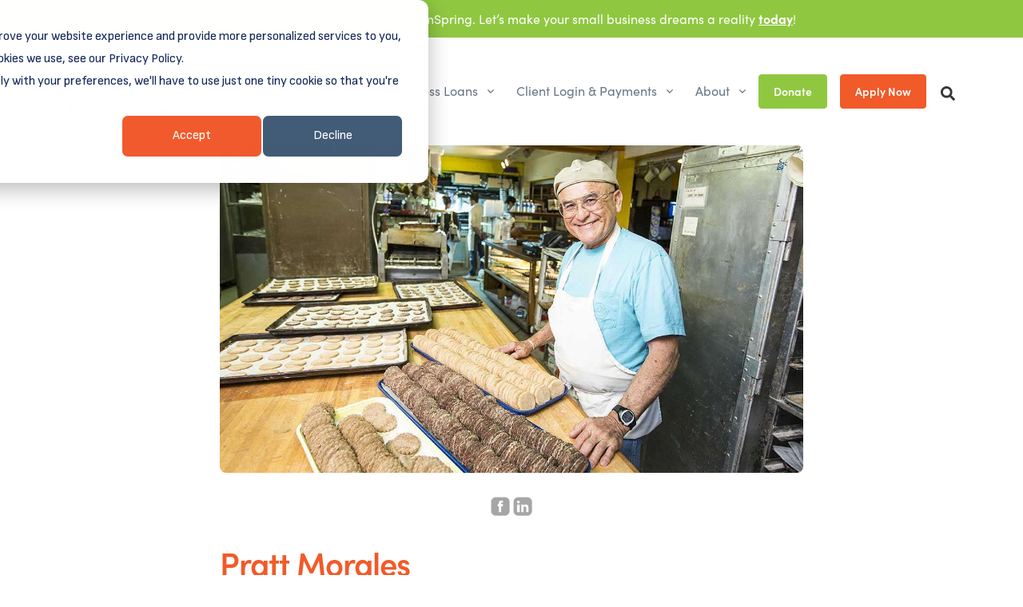

--- FILE ---
content_type: text/html; charset=UTF-8
request_url: https://www.dreamspring.org/client-stories/golden-crown-panaderia
body_size: 11056
content:
<!doctype html><html lang="en"><head>
<!-- Google Tag Manager -->
<script>(function(w,d,s,l,i){w[l]=w[l]||[];w[l].push({'gtm.start':
new Date().getTime(),event:'gtm.js'});var f=d.getElementsByTagName(s)[0],
j=d.createElement(s),dl=l!='dataLayer'?'&l='+l:'';j.async=true;j.src=
'https://www.googletagmanager.com/gtm.js?id='+i+dl;f.parentNode.insertBefore(j,f);
})(window,document,'script','dataLayer','GTM-PPKFX7N');</script>
<!-- End Google Tag Manager -->
<!-- Begin TVSquared Page Visits Tracking Code -->
<script type="text/javascript">
    var _tvq = window._tvq = window._tvq || [];
    (function() {
      var u = (("https:" == document.location.protocol) ?
          "https://collector-30952.us.tvsquared.com/"
          :
          "http://collector-30952.us.tvsquared.com/");
      _tvq.push(['setSiteId', "TV-6390094572-1"]);
      _tvq.push(['setTrackerUrl', u + 'tv2track.php']);
      _tvq.push([function() {
          this.deleteCustomVariable(5, 'page')
      }]);
      _tvq.push(['trackPageView']);
      var d = document,
          g = d.createElement('script'),
          s = d.getElementsByTagName('script')[0];
      g.type = 'text/javascript';
      g.defer = true;
      g.async = true;
      g.src = u + 'tv2track.js';
      s.parentNode.insertBefore(g, s);
    })();
</script>
<!-- End TVSquared Tracking Code -->

  <meta charset="utf-8">
  <meta name="viewport" content="width=device-width, initial-scale=1.0">
  <title>Client Story : Golden Crown Panaderia</title>
  
  <meta name="description" content="Pratt Morales of Golden Crown Panaderia in Albuquerque, NM used multiple loans from DreamSpring to grow his iconic New Mexican bakery.">
  
  <link rel="shortcut icon" type="image/x-icon" href="https://www.dreamspring.org/hubfs/brand/favicon.png">
  <link rel="icon" type="image/x-icon" href="https://www.dreamspring.org/hubfs/brand/favicon.png">
  
  <meta name="viewport" content="width=device-width, initial-scale=1">

    
    <meta property="og:description" content="Pratt Morales of Golden Crown Panaderia in Albuquerque, NM used multiple loans from DreamSpring to grow his iconic New Mexican bakery.">
    <meta property="og:title" content="Client Story : Golden Crown Panaderia">
    <meta name="twitter:description" content="Pratt Morales of Golden Crown Panaderia in Albuquerque, NM used multiple loans from DreamSpring to grow his iconic New Mexican bakery.">
    <meta name="twitter:title" content="Client Story : Golden Crown Panaderia">

    

    
    <style>
a.cta_button{-moz-box-sizing:content-box !important;-webkit-box-sizing:content-box !important;box-sizing:content-box !important;vertical-align:middle}.hs-breadcrumb-menu{list-style-type:none;margin:0px 0px 0px 0px;padding:0px 0px 0px 0px}.hs-breadcrumb-menu-item{float:left;padding:10px 0px 10px 10px}.hs-breadcrumb-menu-divider:before{content:'›';padding-left:10px}.hs-featured-image-link{border:0}.hs-featured-image{float:right;margin:0 0 20px 20px;max-width:50%}@media (max-width: 568px){.hs-featured-image{float:none;margin:0;width:100%;max-width:100%}}.hs-screen-reader-text{clip:rect(1px, 1px, 1px, 1px);height:1px;overflow:hidden;position:absolute !important;width:1px}
</style>

<link rel="stylesheet" href="https://www.dreamspring.org/hubfs/hub_generated/module_assets/1/147312602974/1758749419516/module_search_input_custom.min.css">
<link rel="stylesheet" href="https://www.dreamspring.org/hubfs/hub_generated/module_assets/1/73262289032/1742109328519/module_Testimonial_Detail.min.css">
<link rel="stylesheet" href="https://www.dreamspring.org/hubfs/hub_generated/module_assets/1/45584713341/1751398884856/module_footer_09.min.css">
<style>
  @font-face {
    font-family: "Open Sans";
    font-weight: 700;
    font-style: normal;
    font-display: swap;
    src: url("/_hcms/googlefonts/Open_Sans/700.woff2") format("woff2"), url("/_hcms/googlefonts/Open_Sans/700.woff") format("woff");
  }
  @font-face {
    font-family: "Open Sans";
    font-weight: 400;
    font-style: normal;
    font-display: swap;
    src: url("/_hcms/googlefonts/Open_Sans/regular.woff2") format("woff2"), url("/_hcms/googlefonts/Open_Sans/regular.woff") format("woff");
  }
  @font-face {
    font-family: "Open Sans";
    font-weight: 400;
    font-style: normal;
    font-display: swap;
    src: url("/_hcms/googlefonts/Open_Sans/regular.woff2") format("woff2"), url("/_hcms/googlefonts/Open_Sans/regular.woff") format("woff");
  }
</style>

    

    
<!--  Added by GoogleAnalytics4 integration -->
<script>
var _hsp = window._hsp = window._hsp || [];
window.dataLayer = window.dataLayer || [];
function gtag(){dataLayer.push(arguments);}

var useGoogleConsentModeV2 = true;
var waitForUpdateMillis = 1000;


if (!window._hsGoogleConsentRunOnce) {
  window._hsGoogleConsentRunOnce = true;

  gtag('consent', 'default', {
    'ad_storage': 'denied',
    'analytics_storage': 'denied',
    'ad_user_data': 'denied',
    'ad_personalization': 'denied',
    'wait_for_update': waitForUpdateMillis
  });

  if (useGoogleConsentModeV2) {
    _hsp.push(['useGoogleConsentModeV2'])
  } else {
    _hsp.push(['addPrivacyConsentListener', function(consent){
      var hasAnalyticsConsent = consent && (consent.allowed || (consent.categories && consent.categories.analytics));
      var hasAdsConsent = consent && (consent.allowed || (consent.categories && consent.categories.advertisement));

      gtag('consent', 'update', {
        'ad_storage': hasAdsConsent ? 'granted' : 'denied',
        'analytics_storage': hasAnalyticsConsent ? 'granted' : 'denied',
        'ad_user_data': hasAdsConsent ? 'granted' : 'denied',
        'ad_personalization': hasAdsConsent ? 'granted' : 'denied'
      });
    }]);
  }
}

gtag('js', new Date());
gtag('set', 'developer_id.dZTQ1Zm', true);
gtag('config', 'G-323141684');
</script>
<script async src="https://www.googletagmanager.com/gtag/js?id=G-323141684"></script>

<!-- /Added by GoogleAnalytics4 integration -->

<!--  Added by GoogleTagManager integration -->
<script>
var _hsp = window._hsp = window._hsp || [];
window.dataLayer = window.dataLayer || [];
function gtag(){dataLayer.push(arguments);}

var useGoogleConsentModeV2 = true;
var waitForUpdateMillis = 1000;



var hsLoadGtm = function loadGtm() {
    if(window._hsGtmLoadOnce) {
      return;
    }

    if (useGoogleConsentModeV2) {

      gtag('set','developer_id.dZTQ1Zm',true);

      gtag('consent', 'default', {
      'ad_storage': 'denied',
      'analytics_storage': 'denied',
      'ad_user_data': 'denied',
      'ad_personalization': 'denied',
      'wait_for_update': waitForUpdateMillis
      });

      _hsp.push(['useGoogleConsentModeV2'])
    }

    (function(w,d,s,l,i){w[l]=w[l]||[];w[l].push({'gtm.start':
    new Date().getTime(),event:'gtm.js'});var f=d.getElementsByTagName(s)[0],
    j=d.createElement(s),dl=l!='dataLayer'?'&l='+l:'';j.async=true;j.src=
    'https://www.googletagmanager.com/gtm.js?id='+i+dl;f.parentNode.insertBefore(j,f);
    })(window,document,'script','dataLayer','GTM-PPKFX7N');

    window._hsGtmLoadOnce = true;
};

_hsp.push(['addPrivacyConsentListener', function(consent){
  if(consent.allowed || (consent.categories && consent.categories.analytics)){
    hsLoadGtm();
  }
}]);

</script>

<!-- /Added by GoogleTagManager integration -->

    <link rel="canonical" href="https://www.dreamspring.org/client-stories/golden-crown-panaderia">

<script type="text/javascript">
window.__lo_site_id = 317596;

	(function() {
		var wa = document.createElement('script'); wa.type = 'text/javascript'; wa.async = true;
		wa.src = 'https://d10lpsik1i8c69.cloudfront.net/w.js';
		var s = document.getElementsByTagName('script')[0]; s.parentNode.insertBefore(wa, s);
	  })();
	</script>

<script>
  window.markerConfig = {
    destination: '605e161e9f6ca26f7ea3e3f1', 
    source: 'snippet'
  };
</script>

<script>
!function(e,r,a){if(!e.__Marker){e.__Marker={};var t=[],n={__cs:t};["show","hide","isVisible","capture","cancelCapture","unload","reload","isExtensionInstalled","setReporter","setCustomData","on","off"].forEach(function(e){n[e]=function(){var r=Array.prototype.slice.call(arguments);r.unshift(e),t.push(r)}}),e.Marker=n;var s=r.createElement("script");s.async=1,s.src="https://edge.marker.io/latest/shim.js";var i=r.getElementsByTagName("script")[0];i.parentNode.insertBefore(s,i)}}(window,document);
</script>

<script async defer src="https://tools.luckyorange.com/core/lo.js?site-id=08ad03a7"></script>
    
<meta property="og:image" content="https://www.dreamspring.org/hubfs/Website-Client-Stories-LP-image-Golden-Crown-Panaderia.jpg">
<meta property="og:image:width" content="1200">
<meta property="og:image:height" content="675">
<meta property="og:image:alt" content="Pratt Morales, owner of Golden Crown Panaderia">
<meta name="twitter:image" content="https://www.dreamspring.org/hubfs/Website-Client-Stories-LP-image-Golden-Crown-Panaderia.jpg">
<meta name="twitter:image:alt" content="Pratt Morales, owner of Golden Crown Panaderia">

<meta property="og:url" content="https://www.dreamspring.org/client-stories/golden-crown-panaderia">
<meta name="twitter:card" content="summary_large_image">
<meta http-equiv="content-language" content="en">






<!--   <link rel="stylesheet" href="https://use.typekit.net/vwi7eex.css"> -->
  <link rel="stylesheet" href="https://use.typekit.net/hhf7khh.css">
  <link href="https://fonts.googleapis.com/css2?family=Open+Sans:wght@400;600&amp;display=swap" rel="stylesheet">
  <link rel="stylesheet" href="https://cdnjs.cloudflare.com/ajax/libs/font-awesome/5.15.2/css/all.min.css"><!-- temporary fix -->
  <link rel="stylesheet" href="https://www.dreamspring.org/hubfs/hub_generated/template_assets/1/45564181152/1768232908863/template_main.css">
  <link rel="stylesheet" href="https://www.dreamspring.org/hubfs/hub_generated/template_assets/1/65273152674/1768232910884/template_2022.min.css"><!--to be combined into main.css-->
<meta name="generator" content="HubSpot"></head>

<body>
<!--  Added by GoogleTagManager integration -->
<noscript><iframe src="https://www.googletagmanager.com/ns.html?id=GTM-PPKFX7N" height="0" width="0" style="display:none;visibility:hidden"></iframe></noscript>

<!-- /Added by GoogleTagManager integration -->

<!-- Google Tag Manager (noscript) -->
<noscript><iframe src="https://www.googletagmanager.com/ns.html?id=GTM-PPKFX7N" height="0" width="0" style="display:none;visibility:hidden"></iframe></noscript>
<!-- End Google Tag Manager (noscript) -->

  
  <div id="hs_cos_wrapper_header" class="hs_cos_wrapper hs_cos_wrapper_widget hs_cos_wrapper_type_module" style="" data-hs-cos-general-type="widget" data-hs-cos-type="module">










<header id="header" class="header header-box-shadow-on-scroll  header-bg-transparent header-show-hide " data-hs-header-options="{&quot;fixMoment&quot;: 500, &quot;fixEffect&quot;: &quot;slide&quot;}">
  
  <div class="pre-header">
    <p><span>We’re so glad you’re here at DreamSpring. Let’s make your small business dreams a reality&nbsp;</span><a href="https://www.dreamspring.org/welcome?hsLang=en" target="_blank" rel="noopener noreferrer">today</a><span>!</span></p>
  </div>

  <div class="header-section pt-2">
    <div id="logoAndNav" class="container">
      <nav class="js-mega-menu navbar navbar-expand-lg ">
        <a class="navbar-brand" href="https://www.dreamspring.org/?hsLang=en" aria-label="DreamSpring">
          <img src="https://www.dreamspring.org/hubfs/brand/logo.png" alt="DreamSpring">
        </a>

        <button type="button" class="navbar-toggler btn btn-icon btn-sm rounded-circle" aria-label="Toggle navigation" aria-expanded="false" aria-controls="navBar" data-toggle="collapse" data-target="#navBar">
          <span class="navbar-toggler-default">
            <svg width="14" height="14" viewbox="0 0 18 18" xmlns="http://www.w3.org/2000/svg"><path fill="currentColor" d="M17.4,6.2H0.6C0.3,6.2,0,5.9,0,5.5V4.1c0-0.4,0.3-0.7,0.6-0.7h16.9c0.3,0,0.6,0.3,0.6,0.7v1.4C18,5.9,17.7,6.2,17.4,6.2z M17.4,14.1H0.6c-0.3,0-0.6-0.3-0.6-0.7V12c0-0.4,0.3-0.7,0.6-0.7h16.9c0.3,0,0.6,0.3,0.6,0.7v1.4C18,13.7,17.7,14.1,17.4,14.1z" /></svg>
          </span>
          <span class="navbar-toggler-toggled">
            <svg width="14" height="14" viewbox="0 0 18 18" xmlns="http://www.w3.org/2000/svg"><path fill="currentColor" d="M11.5,9.5l5-5c0.2-0.2,0.2-0.6-0.1-0.9l-1-1c-0.3-0.3-0.7-0.3-0.9-0.1l-5,5l-5-5C4.3,2.3,3.9,2.4,3.6,2.6l-1,1 C2.4,3.9,2.3,4.3,2.5,4.5l5,5l-5,5c-0.2,0.2-0.2,0.6,0.1,0.9l1,1c0.3,0.3,0.7,0.3,0.9,0.1l5-5l5,5c0.2,0.2,0.6,0.2,0.9-0.1l1-1 c0.3-0.3,0.3-0.7,0.1-0.9L11.5,9.5z" /></svg>
          </span>
        </button>
        
        

        <div id="navBar" class="collapse navbar-collapse">
          <div class="navbar-body header-abs-top-inner">
            <ul class="navbar-nav">
               
              
              <li class="navbar-nav-item  hs-has-sub-menu">
                
                <a class="nav-link  hs-mega-menu-invoker nav-link-toggle" href="#" aria-haspopup="true" aria-expanded="false" aria-labelledby="pagesSubMenu-1">Business Resources</a>
                
                
                <div id="pagesSubMenu-1" class="hs-sub-menu dropdown-menu" aria-labelledby="pagesMegaMenu" style="min-width: 230px;">
                  
                  <div>
                    <a id="navLinkPages-1" class="hs-mega-menu-invoker dropdown-item  " href="https://www.dreamspring.org/business-resources?hsLang=en" aria-haspopup="true" aria-expanded="false" aria-controls="navSubmenu-1">Business Resource Library</a>
                    
                  </div>
                  
                  <div>
                    <a id="navLinkPages-2" class="hs-mega-menu-invoker dropdown-item  " href="https://www.dreamspring.org/community?hsLang=en" aria-haspopup="true" aria-expanded="false" aria-controls="navSubmenu-2">In the Community</a>
                    
                  </div>
                  
                  <div>
                    <a id="navLinkPages-3" class="hs-mega-menu-invoker dropdown-item  " href="https://help.dreamspring.org/knowledge?hsLang=en" aria-haspopup="true" aria-expanded="false" aria-controls="navSubmenu-3">Help Center</a>
                    
                  </div>
                  
                </div>
                
              </li>
               
              
              <li class="navbar-nav-item  hs-has-sub-menu">
                
                <a class="nav-link  hs-mega-menu-invoker nav-link-toggle" href="#" aria-haspopup="true" aria-expanded="false" aria-labelledby="pagesSubMenu-2">Business Loans</a>
                
                
                <div id="pagesSubMenu-2" class="hs-sub-menu dropdown-menu" aria-labelledby="pagesMegaMenu" style="min-width: 230px;">
                  
                  <div>
                    <a id="navLinkPages-1" class="hs-mega-menu-invoker dropdown-item  " href="https://www.dreamspring.org/application-readiness?hsLang=en" aria-haspopup="true" aria-expanded="false" aria-controls="navSubmenu-1">Application Readiness</a>
                    
                  </div>
                  
                  <div>
                    <a id="navLinkPages-2" class="hs-mega-menu-invoker dropdown-item  " href="https://www.dreamspring.org/power-line-of-credit?hsLang=en" aria-haspopup="true" aria-expanded="false" aria-controls="navSubmenu-2">Power Line of Credit</a>
                    
                  </div>
                  
                  <div>
                    <a id="navLinkPages-3" class="hs-mega-menu-invoker dropdown-item  " href="https://www.dreamspring.org/small-business-loans?hsLang=en" aria-haspopup="true" aria-expanded="false" aria-controls="navSubmenu-3">Small Business Loan</a>
                    
                  </div>
                  
                  <div>
                    <a id="navLinkPages-4" class="hs-mega-menu-invoker dropdown-item  " href="https://www.dreamspring.org/ready-set-grow-loan?hsLang=en" aria-haspopup="true" aria-expanded="false" aria-controls="navSubmenu-4">Ready, Set, Grow! Loan</a>
                    
                  </div>
                  
                  <div>
                    <a id="navLinkPages-5" class="hs-mega-menu-invoker dropdown-item  " href="https://www.dreamspring.org/sba-community-advantage-loan?hsLang=en" aria-haspopup="true" aria-expanded="false" aria-controls="navSubmenu-5">SBA Community Advantage Loan</a>
                    
                  </div>
                  
                  <div>
                    <a id="navLinkPages-6" class="hs-mega-menu-invoker dropdown-item  " href="https://www.dreamspring.org/commercial-real-estate-loan?hsLang=en" aria-haspopup="true" aria-expanded="false" aria-controls="navSubmenu-6">Commercial Real Estate Loan</a>
                    
                  </div>
                  
                  <div>
                    <a id="navLinkPages-7" class="hs-mega-menu-invoker dropdown-item  " href="https://www.dreamspring.org/legal/terms?hsLang=en" aria-haspopup="true" aria-expanded="false" aria-controls="navSubmenu-7">Loan Terms &amp; Conditions</a>
                    
                  </div>
                  
                  <div>
                    <a id="navLinkPages-8" class="hs-mega-menu-invoker dropdown-item  " href="https://www.dreamspring.org/creative?hsLang=en" aria-haspopup="true" aria-expanded="false" aria-controls="navSubmenu-8">DreamCreative</a>
                    
                  </div>
                  
                </div>
                
              </li>
               
              
              <li class="navbar-nav-item  hs-has-sub-menu">
                
                <a class="nav-link  hs-mega-menu-invoker nav-link-toggle" href="#" aria-haspopup="true" aria-expanded="false" aria-labelledby="pagesSubMenu-3">Client Login &amp; Payments</a>
                
                
                <div id="pagesSubMenu-3" class="hs-sub-menu dropdown-menu" aria-labelledby="pagesMegaMenu" style="min-width: 230px;">
                  
                  <div>
                    <a id="navLinkPages-1" class="hs-mega-menu-invoker dropdown-item  " href="https://www.dreamspring.org/pay?hsLang=en" aria-haspopup="true" aria-expanded="false" aria-controls="navSubmenu-1">Make a Payment</a>
                    
                  </div>
                  
                  <div>
                    <a id="navLinkPages-2" class="hs-mega-menu-invoker dropdown-item  " href="https://dock.dreamspring.org/" aria-haspopup="true" aria-expanded="false" aria-controls="navSubmenu-2">Client Login</a>
                    
                  </div>
                  
                </div>
                
              </li>
               
              
              <li class="navbar-nav-item  hs-has-sub-menu">
                
                <a class="nav-link  hs-mega-menu-invoker nav-link-toggle" href="#" aria-haspopup="true" aria-expanded="false" aria-labelledby="pagesSubMenu-4">About</a>
                
                
                <div id="pagesSubMenu-4" class="hs-sub-menu dropdown-menu" aria-labelledby="pagesMegaMenu" style="min-width: 230px;">
                  
                  <div>
                    <a id="navLinkPages-1" class="hs-mega-menu-invoker dropdown-item  " href="https://www.dreamspring.org/about?hsLang=en" aria-haspopup="true" aria-expanded="false" aria-controls="navSubmenu-1">About Us</a>
                    
                  </div>
                  
                  <div>
                    <a id="navLinkPages-2" class="hs-mega-menu-invoker dropdown-item  " href="https://share.hsforms.com/1Qbk_RKsuRbWTPcL6gePyiQ4uvk6" aria-haspopup="true" aria-expanded="false" aria-controls="navSubmenu-2">Contact Us</a>
                    
                  </div>
                  
                  <div>
                    <a id="navLinkPages-3" class="hs-mega-menu-invoker dropdown-item  " href="https://go.dreamspring.org/dreamup-fund?hsLang=en" aria-haspopup="true" aria-expanded="false" aria-controls="navSubmenu-3">DreamUp Fund</a>
                    
                  </div>
                  
                  <div>
                    <a id="navLinkPages-4" class="hs-mega-menu-invoker dropdown-item  " href="https://www.dreamspring.org/news?hsLang=en" aria-haspopup="true" aria-expanded="false" aria-controls="navSubmenu-4">News</a>
                    
                  </div>
                  
                  <div>
                    <a id="navLinkPages-5" class="hs-mega-menu-invoker dropdown-item  " href="https://www.dreamspring.org/company/team?hsLang=en" aria-haspopup="true" aria-expanded="false" aria-controls="navSubmenu-5">Our Team</a>
                    
                  </div>
                  
                  <div>
                    <a id="navLinkPages-6" class="hs-mega-menu-invoker dropdown-item  " href="https://www.dreamspring.org/client-stories?hsLang=en" aria-haspopup="true" aria-expanded="false" aria-controls="navSubmenu-6">Client Testimonials</a>
                    
                  </div>
                  
                </div>
                
              </li>
               
              
              <li class="navbar-nav-item  ">
                
                <a class=" btn btn-sm btn-green transition-3d-hover " href="https://www.dreamspring.org/donate?hsLang=en" aria-haspopup="true" aria-expanded="false" aria-labelledby="pagesSubMenu-5">Donate</a>
                
                
              </li>
               
              
              <li class="navbar-nav-last-item  ">
                
                <a class="btn btn-sm btn-primary-primary transition-3d-hover" href="https://www.dreamspring.org/apply?hsLang=en">Apply Now</a>
                
                
              </li>
              
              
              <li class="search-trigger"><a href="#" class="search-icon">
                <svg version="1.0" xmlns="http://www.w3.org/2000/svg" viewbox="0 0 512 512" aria-hidden="true">
                  <g id="search1_layer">
                    <path d="M505 442.7L405.3 343c-4.5-4.5-10.6-7-17-7H372c27.6-35.3 44-79.7 44-128C416 93.1 322.9 0 208 0S0 93.1 0 208s93.1 208 208 208c48.3 0 92.7-16.4 128-44v16.3c0 6.4 2.5 12.5 7 17l99.7 99.7c9.4 9.4 24.6 9.4 33.9 0l28.3-28.3c9.4-9.4 9.4-24.6.1-34zM208 336c-70.7 0-128-57.2-128-128 0-70.7 57.2-128 128-128 70.7 0 128 57.2 128 128 0 70.7-57.2 128-128 128z"></path>
                  </g>
                </svg>
                </a></li>
              
            </ul>
          </div>
        </div>
      </nav>
    </div>
  </div>
</header>

</div>
  <div class="search-flyout inactive">
    <div class="container">
      <div id="hs_cos_wrapper_search_input" class="hs_cos_wrapper hs_cos_wrapper_widget hs_cos_wrapper_type_module" style="" data-hs-cos-general-type="widget" data-hs-cos-type="module">




  




<div class="hs-search-field">
    <div class="hs-search-field__bar">
      <form data-hs-do-not-collect="true" action="https://dreamspring.org/search-results">
        
        <input type="text" class="hs-search-field__input" name="term" autocomplete="off" aria-label="Search" placeholder="Search">

        
          <input type="hidden" name="type" value="SITE_PAGE">
        
        
        
          <input type="hidden" name="type" value="BLOG_POST">
          <input type="hidden" name="type" value="LISTING_PAGE">
        
        

        
          <button aria-label="Search"><span id="hs_cos_wrapper_search_input_" class="hs_cos_wrapper hs_cos_wrapper_widget hs_cos_wrapper_type_icon" style="" data-hs-cos-general-type="widget" data-hs-cos-type="icon"><svg version="1.0" xmlns="http://www.w3.org/2000/svg" viewbox="0 0 512 512" aria-hidden="true"><g id="search1_layer"><path d="M505 442.7L405.3 343c-4.5-4.5-10.6-7-17-7H372c27.6-35.3 44-79.7 44-128C416 93.1 322.9 0 208 0S0 93.1 0 208s93.1 208 208 208c48.3 0 92.7-16.4 128-44v16.3c0 6.4 2.5 12.5 7 17l99.7 99.7c9.4 9.4 24.6 9.4 33.9 0l28.3-28.3c9.4-9.4 9.4-24.6.1-34zM208 336c-70.7 0-128-57.2-128-128 0-70.7 57.2-128 128-128 70.7 0 128 57.2 128 128 0 70.7-57.2 128-128 128z" /></g></svg></span></button>
        
      </form>
    </div>
    <ul class="hs-search-field__suggestions"></ul>
</div></div>  
      <a href="#" class="search-dismiss inactive">×</a>
    </div>  
  </div>
  

  

<main id="main" class="client-testimonial">

  <section>

    <div class="container mt-4 mb-8">
      <div id="hs_cos_wrapper_module_165223385847315" class="hs_cos_wrapper hs_cos_wrapper_widget hs_cos_wrapper_type_module" style="" data-hs-cos-general-type="widget" data-hs-cos-type="module">

  <div class="row">
  <div class="col-sm-8 offset-sm-2">
      <img src="https://www.dreamspring.org/hubfs/Website-Client-Stories-Golden-Crown-Panaderia2.jpg" alt="Customer Photo of Pratt Morales">
    
      
          
      <div class="hs_cos_wrapper hs_cos_wrapper_widget hs_cos_wrapper_type_social_sharing text-center" data-hs-cos-general-type="widget" data-hs-cos-type="social_sharing">
          <a href="http://www.facebook.com/share.php?u=https%3A%2F%2Fwww.dreamspring.org%2Fclient-stories%2Fgolden-crown-panaderia" target="_blank" rel="noopener" style="width:24px;border-width:0px;border:0px;text-decoration:none;">
            <img src="https://www.dreamspring.org/hs-fs/hubfs/facebook-color.png?width=24&amp;name=facebook-color.png" class="hs-image-widget hs-image-social-sharing-24" style="height:24px;width:24px;border-radius:3px;border-width:0px;border:0px;" width="24" hspace="0" alt="Share on facebook" srcset="https://www.dreamspring.org/hs-fs/hubfs/facebook-color.png?width=12&amp;name=facebook-color.png 12w, https://www.dreamspring.org/hs-fs/hubfs/facebook-color.png?width=24&amp;name=facebook-color.png 24w, https://www.dreamspring.org/hs-fs/hubfs/facebook-color.png?width=36&amp;name=facebook-color.png 36w, https://www.dreamspring.org/hs-fs/hubfs/facebook-color.png?width=48&amp;name=facebook-color.png 48w, https://www.dreamspring.org/hs-fs/hubfs/facebook-color.png?width=60&amp;name=facebook-color.png 60w, https://www.dreamspring.org/hs-fs/hubfs/facebook-color.png?width=72&amp;name=facebook-color.png 72w" sizes="(max-width: 24px) 100vw, 24px">
          </a>
          <a href="http://www.linkedin.com/shareArticle?mini=true&amp;url=https%3A%2F%2Fwww.dreamspring.org%2Fclient-stories%2Fgolden-crown-panaderia" target="_blank" rel="noopener" style="width:24px;border-width:0px;border:0px;text-decoration:none;">
            <img src="https://www.dreamspring.org/hs-fs/hubfs/linkedin-color.png?width=24&amp;name=linkedin-color.png" class="hs-image-widget hs-image-social-sharing-24" style="height:24px;width:24px;border-radius:3px;border-width:0px;border:0px;" width="24" hspace="0" alt="Share on linkedin" srcset="https://www.dreamspring.org/hs-fs/hubfs/linkedin-color.png?width=12&amp;name=linkedin-color.png 12w, https://www.dreamspring.org/hs-fs/hubfs/linkedin-color.png?width=24&amp;name=linkedin-color.png 24w, https://www.dreamspring.org/hs-fs/hubfs/linkedin-color.png?width=36&amp;name=linkedin-color.png 36w, https://www.dreamspring.org/hs-fs/hubfs/linkedin-color.png?width=48&amp;name=linkedin-color.png 48w, https://www.dreamspring.org/hs-fs/hubfs/linkedin-color.png?width=60&amp;name=linkedin-color.png 60w, https://www.dreamspring.org/hs-fs/hubfs/linkedin-color.png?width=72&amp;name=linkedin-color.png 72w" sizes="(max-width: 24px) 100vw, 24px">
          </a>
          <!--<a href="https://twitter.com/intent/tweet?original_referer=https%3A%2F%2Fwww.dreamspring.org%2Fclient-stories%2Fgolden-crown-panaderia%3Futm_medium%3Dsocial%26utm_source%3Dtwitter&amp;url=https%3A%2F%2Fwww.dreamspring.org%2Fclient-stories%2Fgolden-crown-panaderia%3Futm_medium%3Dsocial%26utm_source%3Dtwitter&amp;source=tweetbutton&amp;text=" target="_blank" rel="noopener" style="width:24px;border-width:0px;border:0px;text-decoration:none;">
            <img src="https://www.dreamspring.org/hs-fs/hubfs/twitter-color.png?width=24&amp;name=twitter-color.png" class="hs-image-widget hs-image-social-sharing-24" style="height:24px;width:24px;border-radius:3px;border-width:0px;border:0px;" width="24" hspace="0" alt="Share on twitter" srcset="https://www.dreamspring.org/hs-fs/hubfs/twitter-color.png?width=12&amp;name=twitter-color.png 12w, https://www.dreamspring.org/hs-fs/hubfs/twitter-color.png?width=24&amp;name=twitter-color.png 24w, https://www.dreamspring.org/hs-fs/hubfs/twitter-color.png?width=36&amp;name=twitter-color.png 36w, https://www.dreamspring.org/hs-fs/hubfs/twitter-color.png?width=48&amp;name=twitter-color.png 48w, https://www.dreamspring.org/hs-fs/hubfs/twitter-color.png?width=60&amp;name=twitter-color.png 60w, https://www.dreamspring.org/hs-fs/hubfs/twitter-color.png?width=72&amp;name=twitter-color.png 72w" sizes="(max-width: 24px) 100vw, 24px">
          </a>-->
      </div>
    
  <h1 class="text-primary">Pratt Morales</h1>
  <h2 class="h4">Owner of Golden Crown Panaderia in Albuquerque, New Mexico</h2>
  <p><span style="text-decoration: underline;"><span style="color: #f15a2d; text-decoration: underline;"><a href="http://goldencrown.biz/wp/" rel="noopener" target="_blank" style="color: #f15a2d; text-decoration: underline;"><span style="font-size: 16px;"><strong><span style="font-family: Arial, Helvetica, sans-serif;">goldencrown.biz</span></strong></span></a></span></span></p>
<p style="text-align: justify;"><span style="color: #f15a2d; font-size: 16px;"><span style="font-family: Arial, Helvetica, sans-serif;"><span style="color: #677788;"><span data-contrast="none" xml:lang="EN-US" lang="EN-US"><span>The first thing that hits you is the aroma, then the warmth of the ovens. The air inside Golden Crown </span><span>Panaderia</span><span> is soft and heavy with the scents of fresh anise, cinnamon, sugar, </span><span>and </span><span>yeast.</span></span></span></span></span></p>
<p style="text-align: justify;"><span style="color: #f15a2d; font-size: 16px;"><span style="font-family: Arial, Helvetica, sans-serif;"><span style="color: #677788;"><span data-contrast="none" xml:lang="EN-US" lang="EN-US"><span>Behind the counter, father and son bakers Pratt and Chris Morales are busy filling orders for biscochitos (New Mexico’s state cookie), hearty loaves of bread and bolillos, and a dozen or so varieties of empanadas. Their creativity is on full display in the fall, when they churn out pan de muerto for Day of the Dead celebrations and incredible Thanksgiving centerpieces sculpted from bread. Pizza with top-notch ingredients is always on the menu.</span></span></span></span></span></p>
<p style="text-align: justify;"><span style="color: #f15a2d; font-size: 16px;"><span style="font-family: Arial, Helvetica, sans-serif;"><span style="color: #677788;"><span data-contrast="none" xml:lang="EN-US" lang="EN-US"><span><span style="color: #f15a2d;"><strong><span style="font-size: 18px;">“Bread is the stuff of life — it's universal, and something you share,”</span></strong></span> says Pratt.</span></span></span></span></span></p>
<p style="text-align: justify;"><span style="color: #f15a2d; font-size: 16px;"><span style="font-family: Arial, Helvetica, sans-serif;"><span style="color: #677788;"><span data-contrast="none" xml:lang="EN-US" lang="EN-US"><span>Golden Crown is an iconic New Mexico bakery whose historic adobe building is recognizable to anyone hungry for authentic local flavor. But the Mountain Road space wasn’t always Golden Crown’s home. &nbsp;<br><br>When the building became available in 2004, Pratt knew it was the right move for his long-established business — he just had to figure out how to buy it. Pratt, a 23-year Air Force veteran, had decades of success and a loyal following behind his bakery, but his limited credit history was a barrier to working with traditional banks. &nbsp;<br><br><span style="font-size: 18px; color: #f15a2d;"><strong>“I had run my business for years without borrowing,”</strong></span> Pratt says. <span style="font-size: 18px; color: #f15a2d;"><strong>“But if Chris and I were to realize our plans for purchasing and expanding the bakery’s building, we needed credit to do it.”</strong></span> &nbsp;<br><br><strong><span style="font-size: 18px; color: #48c2f3;">A banker referred Pratt to DreamSpring, who worked with him to get approved for a Commercial Real Estate loan. Pratt used the funds to buy his dream building, install a high-production kitchen and baking space, and add café seating inside and out.</span></strong> Since the move, Golden Crown’s reputation has only continued to rise.</span></span></span></span></span></p>
<p style="text-align: justify; font-size: 18px;"><span style="color: #48c2f3;"><strong><span style="font-family: Arial, Helvetica, sans-serif;"><span data-contrast="none" xml:lang="EN-US" lang="EN-US">Pratt returned for a smaller Commercial Real Estate loan in 2018 to make more improvements to his property, and again in 2020 when he needed Paycheck Protection Program (PPP) funds to ensure his business could ride out the pandemic.</span></span></strong></span></p>
<p style="text-align: justify;"><span style="color: #f15a2d; font-size: 16px;"><span style="font-family: Arial, Helvetica, sans-serif;"><span style="color: #677788;"><span data-contrast="none" xml:lang="EN-US" lang="EN-US"><span><span style="color: #f15a2d;"><strong><span style="font-size: 18px;">“The best move I've made was DreamSpring because they have the funds available, they know me personally, they give me quick service, and they're more than just providing money — they provide financial professional assistance, business assistance, and they have quite a staff,”</span></strong></span> he says.</span></span></span></span></span></p>
<p style="text-align: justify;"><span style="color: #f15a2d; font-size: 16px;"><span style="font-family: Arial, Helvetica, sans-serif;"><span style="color: #677788;"><span data-contrast="none" xml:lang="EN-US" lang="EN-US"><span><span style="color: #48c2f3;"><strong><span style="font-size: 18px;">“I feel so comfortable with DreamSpring. For me, it was just incredible and very fruitful.”</span></strong></span>&nbsp;</span></span></span></span></span></p>      
  </div>      
  </div></div>
    </div>
    
    <div class="container text-center mb-8">
      <div id="hs_cos_wrapper_module_164591069073931" class="hs_cos_wrapper hs_cos_wrapper_widget hs_cos_wrapper_type_module" style="" data-hs-cos-general-type="widget" data-hs-cos-type="module">



<a class="btn btn-xl btn-primary-primary transition-3d-hover " href="https://www.dreamspring.org/client-stories?hsLang=en">
	See more client stories.
</a>

</div>
    </div>

  </section>
  
</main>


  
  <div id="hs_cos_wrapper_footer" class="hs_cos_wrapper hs_cos_wrapper_widget hs_cos_wrapper_type_module" style="" data-hs-cos-general-type="widget" data-hs-cos-type="module">









<footer class="gradient-x-overlay-sm-indigo overflow-hidden">
  <div class="container space-top-2 space-bottom-1">
    <div class="row justify-content-lg-between align-items-lg-center text-center text-lg-left">
      <div class="col-lg-5 mb-3 mb-lg-0 text-primary">
        <h6 class="h3">Consistent success</h6>
        <p style="font-size: 14px; text-align: justify;"><span style="color: #000000;">We are ranked as one of the top five microlenders in the U.S., carry a Candid Platinum Seal of Transparency, and have received 4-star ratings from Charity Navigator consistently since 2012 — placing our organization in the top three percent of rated nonprofits.</span></p>
      </div>
      <div class="col-lg-5 text-lg-right">
        <div class="footer-images">
          <img src="https://www.dreamspring.org/hubfs/Imported%20images/footer-logo-cdfi-sba.png" alt="CDFI SBA" class="f-img">
          <a href="https://www.charitynavigator.org/index.cfm?bay=search.summary&amp;orgid=7904" class="w-inline-block ml-3">
            <img src="https://www.dreamspring.org/hubfs/charity-nav-and-candid_.png" alt="charity-nav-and-candid_" class="f-img">
          </a>
        </div>
      </div>
    </div>

    <hr class="my-9">

    <div class="row">
      
      <div class="col-6 col-lg-3 order-lg-2 mb-7 mb-lg-0 text-center text-sm-left">
        <h5>
          
          About DreamSpring
          
        </h5>
        <ul class="nav nav-sm nav-x-0 flex-column nav-secondary nav-hover-primary">
          
          <li class="nav-item"><a class="nav-link" href="https://www.dreamspring.org/about?hsLang=en">About Us</a></li>
          
          <li class="nav-item"><a class="nav-link" href="https://www.dreamspring.org/application-readiness?hsLang=en">Our Products</a></li>
          
          <li class="nav-item"><a class="nav-link" href="https://www.dreamspring.org/company/team?hsLang=en">Our Team</a></li>
          
          <li class="nav-item"><a class="nav-link" href="https://www.dreamspring.org/client-stories?hsLang=en">Client Testimonials</a></li>
          
          <li class="nav-item"><a class="nav-link" href="https://www.dreamspring.org/partners?hsLang=en">Partner with Us</a></li>
          
          <li class="nav-item"><a class="nav-link" href="https://www.dreamspring.org/company/values?hsLang=en">Our Values</a></li>
          
          <li class="nav-item"><a class="nav-link" href="https://www.dreamspring.org/awards?hsLang=en">Awards &amp; Honors</a></li>
          
          <li class="nav-item"><a class="nav-link" href="https://www.dreamspring.org/company/financials?hsLang=en">Financials &amp; Annual Reports</a></li>
          
          <li class="nav-item"><a class="nav-link" href="https://www.dreamspring.org/careers?hsLang=en">Careers</a></li>
          
          <li class="nav-item"><a class="nav-link" href="https://www.dreamspring.org/faq?hsLang=en">FAQs</a></li>
          
          <li class="nav-item"><a class="nav-link" href="https://share.hsforms.com/1_Df-8bcESqeELEq-w4lPsA4uvk6">Subscribe to Our Newsletter</a></li>
          
        </ul>
      </div>
      
      <div class="col-6 col-lg-3 order-lg-2 mb-7 mb-lg-0 text-center text-sm-left">
        <h5>
          
          Borrower Rights &amp; Disclosures
          
        </h5>
        <ul class="nav nav-sm nav-x-0 flex-column nav-secondary nav-hover-primary">
          
          <li class="nav-item"><a class="nav-link" href="https://www.dreamspring.org/legal/terms?hsLang=en">Loan Terms &amp; Conditions</a></li>
          
          <li class="nav-item"><a class="nav-link" href="https://www.dreamspring.org/legal/important-consumer-information?hsLang=en">Important Consumer Information</a></li>
          
          <li class="nav-item"><a class="nav-link" href="https://www.dreamspring.org/hubfs/docs/Loan%20Rates%20and%20Fees%20Disclosure%20-%20DreamSpring%202023.pdf?hsLang=en">New Mexico Small Loan Rates &amp; Fees</a></li>
          
          <li class="nav-item"><a class="nav-link" href="https://www.dreamspring.org/legal/privacy?hsLang=en">Privacy</a></li>
          
          <li class="nav-item"><a class="nav-link" href="https://www.dreamspring.org/legal/non-discrimination?hsLang=en">Non-Discrimination</a></li>
          
        </ul>
      </div>
      

      <div class="col-12 col-sm-6 col-lg-3 order-lg-1 mb-5 mb-lg-0 text-center text-sm-left">
        <a class="d-inline-flex align-items-center" href="https://www.dreamspring.org/?hsLang=en" aria-label="DreamSpring Logo">
          <img class="brand" src="https://www.dreamspring.org/hubfs/DreamSpring%20Logo.png" alt="DreamSpring Logo">
        </a>
        
        <div class="phone-area pt-3">
          <a href="tel:%20800-508-7624"><i class="fas fa-phone-alt" aria-hidden="true"></i> 800-508-7624</a>
        </div>
        
         <div class="accessibility-area pt-3">
          <p>
          Do you need accommodation to apply for funding?<br>Contact our team.<br>
          <a href="tel:%20800-508-7624"> 800-508-7624</a>
          <br>
          <a href="https://share.hsforms.com/1Qbk_RKsuRbWTPcL6gePyiQ4uvk6">Contact Us</a>
          </p>
        </div>
        
      </div>

      <div class="col-12 col-sm-6 col-lg-3 order-lg-4 align-self-center text-center text-sm-left mb-5 mb-md-4">
        
        <ul class="list-inline mb-4">
          
          <li class="list-inline-item">
            <a class="btn btn-xs btn-icon btn-primary-primary" href="https://www.facebook.com/dreamspringintheus">
              <i class="fab fa-facebook-f"></i>
            </a>
          </li>
          
          <li class="list-inline-item">
            <a class="btn btn-xs btn-icon btn-primary-primary" href="https://www.instagram.com/dreamspringus/">
              <i class="fab fa-instagram"></i>
            </a>
          </li>
          
          <li class="list-inline-item">
            <a class="btn btn-xs btn-icon btn-primary-primary" href="https://www.linkedin.com/company/dreamspring/">
              <i class="fab fa-linkedin"></i>
            </a>
          </li>
          
        </ul>
        
        <p data-pm-slice="1 1 []"><strong>Customer Service</strong><br><span><a href="tel:%1-800-508-7624" rel="noopener">1-800-508-7624</a></span><br><a href="https://share.hsforms.com/1Qbk_RKsuRbWTPcL6gePyiQ4uvk6" rel="noopener" target="_blank">Contact Us</a></p>
<p data-pm-slice="1 1 []"><strong>Payments</strong><br><a href="https://www.dreamspring.org/pay?hsLang=en" rel="noopener">See Options</a></p>
<p data-pm-slice="1 1 []"><strong>Office hours:</strong> <br>Monday-Friday <br>9AM to 5PM&nbsp;<br><span>Mountain Time</span></p>
<p><strong>Mail Inquiry</strong><br>2000 Zearing Avenue NW<br>Albuquerque, NM 87104</p>
      </div>
    </div>
    <div class="row justify-content-center">
      <div class="col-9 text-center">
        <p class="small mb-3">© DreamSpring 2024 | <a href="https://www.dreamspring.org/hubfs/docs/02297%20SL%20License.pdf?hsLang=en" rel="noopener" target="_blank">Registered New Mexico Small Loan Company</a> #00630</p>
<div style="font-size: 12px;">DISCLAIMER:</div>
<div style="font-size: 12px;">The information provided on this site does not, and is not intended to, constitute legal or professional advice. All information, content, and materials available on this site are for general information purposes only.  All liability with respect to actions taken or not taken based on the contents of this site are hereby expressly disclaimed.  The content on this site is provided “as is;” no representations are made that the content is error-free.</div>
      </div>
    </div>
  </div>

  <figure class="w-35 position-absolute top-0 right-0 z-index-n1 mt-n11 mr-n11">
    <img class="img-fluid" src="https://www.dreamspring.org/hubfs/raw_assets/public/carbon/static/img/components/half-circle-1.svg" alt="">
  </figure>
  <figure class="w-25 position-absolute bottom-0 left-0 z-index-n1 mb-n11 ml-n11">
    <img class="img-fluid" src="https://www.dreamspring.org/hubfs/raw_assets/public/carbon/static/img/components/half-circle-2.svg" alt="">
  </figure>
</footer></div>
  

  <!-- Libs -->
  <script type="text/javascript" src="https://www.dreamspring.org/hubfs/hub_generated/template_assets/1/45584713349/1768232909044/template_jquery.min.js"></script>
  <script type="text/javascript" src="https://www.dreamspring.org/hubfs/hub_generated/template_assets/1/45562912409/1768232910002/template_jquery-migrate.min.js"></script>
  <script type="text/javascript" src="https://www.dreamspring.org/hubfs/hub_generated/template_assets/1/45584713344/1768232910451/template_bootstrap-bundle.min.js"></script>
  <script type="text/javascript" src="https://www.dreamspring.org/hubfs/hub_generated/template_assets/1/45562903818/1768232906898/template_theme.min.js"></script>
  <script type="text/javascript" src="https://www.dreamspring.org/hubfs/hub_generated/template_assets/1/68023592763/1768232905804/template_2022.min.js"></script>

  <!-- IE Support -->
  <script>
    if (/MSIE \d|Trident.*rv:/.test(navigator.userAgent)) document.write('<script src="//8159046.fs1.hubspotusercontent-na1.net/hubfs/8159046/hub_generated/template_assets/1/45562286670/1768232911329/template_polyfill.min.js"><\/script>');
  </script>

  
<!-- HubSpot performance collection script -->
<script defer src="/hs/hsstatic/content-cwv-embed/static-1.1293/embed.js"></script>
<script>
var hsVars = hsVars || {}; hsVars['language'] = 'en';
</script>

<script src="/hs/hsstatic/cos-i18n/static-1.53/bundles/project.js"></script>
<script src="https://www.dreamspring.org/hubfs/hub_generated/template_assets/1/45584713346/1768232906883/template_hs-header.min.js"></script>
<script src="https://www.dreamspring.org/hubfs/hub_generated/template_assets/1/45564181161/1768232911936/template_hs-mega-menu.min.js"></script>
<script src="https://www.dreamspring.org/hubfs/hub_generated/module_assets/1/45564181147/1742109273494/module_header_01.min.js"></script>

<script>
  $(document).on('ready', function () {
    var header = new HSHeader($('#header')).init();
    var megaMenu = new HSMegaMenu($('.js-mega-menu'), {
      desktop: {
        position: 'left'
      }
    }).init();
  });
</script>

<script src="https://www.dreamspring.org/hubfs/hub_generated/module_assets/1/147312602974/1758749419516/module_search_input_custom.min.js"></script>

<!-- Start of HubSpot Analytics Code -->
<script type="text/javascript">
var _hsq = _hsq || [];
_hsq.push(["setContentType", "standard-page"]);
_hsq.push(["setCanonicalUrl", "https:\/\/www.dreamspring.org\/client-stories\/golden-crown-panaderia"]);
_hsq.push(["setPageId", "143747153260"]);
_hsq.push(["setContentMetadata", {
    "contentPageId": 143747153260,
    "legacyPageId": "143747153260",
    "contentFolderId": null,
    "contentGroupId": null,
    "abTestId": null,
    "languageVariantId": 143747153260,
    "languageCode": "en",
    
    
}]);
</script>

<script type="text/javascript" id="hs-script-loader" async defer src="/hs/scriptloader/8159046.js"></script>
<!-- End of HubSpot Analytics Code -->


<script type="text/javascript">
var hsVars = {
    render_id: "37adbd9c-d046-42ae-af75-02e3501eaf01",
    ticks: 1769723800949,
    page_id: 143747153260,
    
    content_group_id: 0,
    portal_id: 8159046,
    app_hs_base_url: "https://app.hubspot.com",
    cp_hs_base_url: "https://cp.hubspot.com",
    language: "en",
    analytics_page_type: "standard-page",
    scp_content_type: "",
    
    analytics_page_id: "143747153260",
    category_id: 1,
    folder_id: 0,
    is_hubspot_user: false
}
</script>


<script defer src="/hs/hsstatic/HubspotToolsMenu/static-1.432/js/index.js"></script>

<script src="https://donorbox.org/widget.js" paypalexpress="false"></script>
<script>
var LoanSource = {
	STORAGE_KEY: "queryParam",
	initializeStorage: function(){
		let queryParam = localStorage.getItem(this.STORAGE_KEY)
		if(queryParam == null){
			localStorage.setItem(this.STORAGE_KEY, JSON.stringify([]))
		}
	},
	
	writeData: function(data){
		if(data.constructor === Array){
			localStorage.setItem(this.STORAGE_KEY, JSON.stringify(data));
			return true;
		}else{
			return false;
		}
	},

	appendQueryParam: function(paramString){
		let encodedQueryParams = paramString;
		let storedQueryParams = this.readData();
		let currentDateTime = new Date()

		if(encodedQueryParams !== ""){
			if(storedQueryParams.length > 3){
				storedQueryParams.shift();
			}
			storedQueryParams.push({timestamp: currentDateTime.getTime(), params: encodedQueryParams})
		}

		return this.writeData(storedQueryParams);
	},

	sortData: function(data){
		return data.sort((a, b) => a.timestamp - b.timestamp);
	},

	readData: function(){
		parsedData = JSON.parse(localStorage.getItem(this.STORAGE_KEY))
		if(parsedData == null) {
			return null
		}else{
			return this.sortData(parsedData);
		}
	},

	getEncodedQuerystring: function(){
		let allData = this.readData();
		if(allData == null){
			return null;
		}else{
			let subset = allData.slice(-3);
			return JSON.stringify(subset);
		}
	},

	getUTMParams: function(){
		let allData = this.readData();
		if(allData == null){
			return null;
		}else{			
			return this.parseParmsFromQueryString(allData.slice(-1)[0]["params"]);
		}
	},

	cleadData: function(){
		localStorage.removeItem(this.STORAGE_KEY)
	},

	appendToUrl: function(paramString, linkElement){
		originalSearch = linkElement.search

		updatedSearch = this.insertParam(originalSearch, "loan_app_source", paramString)
		linkElement.search = updatedSearch
	},

	appendUTMParams: function(params, linkElement){		
		let updatedSearch = linkElement.search
    

		for (var key of Object.keys(params)) {						
            updatedSearch = this.insertParam(updatedSearch, key, params[key]);            
		}
	
		linkElement.search = updatedSearch;
	},

	insertParam: function(originalSearch, key, value) {		
        key = encodeURIComponent(key);
		value = encodeURIComponent(value);
        let currentParams = this.parseParmsFromQueryString(originalSearch)
        currentParams[key] = value;
        let params = "?"        
        
        currentParamsArray = [];   
        for (var param in currentParams) {
          if (currentParams.hasOwnProperty(param)) {
            currentParamsArray.push(param+"="+currentParams[param]);
          }
        }

        if(currentParamsArray.length > 1){
          params = params + currentParamsArray.join("&");
        }else if(currentParamsArray.length == 1){
          params = params + currentParamsArray[0]
        }    
        return params;
	},
	parseParmsFromQueryString:  function(queryString){		
		var query = {};    
        if(queryString === '' || (queryString.length == 1 && queryString[0] === '?')){
            return query;
        }
		var pairs = (queryString[0] === '?' ? queryString.substr(1) : queryString).split('&');
		for (var i = 0; i < pairs.length; i++) {
			var pair = pairs[i].split('=');
			query[decodeURIComponent(pair[0])] = decodeURIComponent(pair[1] || '');
		}
		return query;		
	}    
}

var updateApplyNowLinks = function() {
    $("a[href*='flare.dreamspring.org']").each(function(){
		LoanSource.appendToUrl(LoanSource.getEncodedQuerystring(), this)
	})	

	$("a[href*='dreamspring.formstack.com']").each(function(){	
		LoanSource.appendUTMParams(LoanSource.getUTMParams(), this)		
	})
}

$( document ).ready(function() {
	LoanSource.initializeStorage();
	let queryParams = window.location.search;
	
	if(LoanSource.appendQueryParam(queryParams)){    
		updateApplyNowLinks();
	}else{
		console.log("Could not write")
	}
});
</script>



</body></html>

--- FILE ---
content_type: text/css
request_url: https://www.dreamspring.org/hubfs/hub_generated/module_assets/1/45584713341/1751398884856/module_footer_09.min.css
body_size: -872
content:
.footer-images .f-img{height:70px}

--- FILE ---
content_type: text/css
request_url: https://www.dreamspring.org/hubfs/hub_generated/template_assets/1/45564181152/1768232908863/template_main.css
body_size: 103411
content:













@charset "UTF-8";
.hs-menu-initialized{position:relative;z-index:10}.hs-menu-initialized .animated{animation-duration:.3s}.hs-overflow-x-locked{overflow-x:hidden}.hs-mega-menu,.hs-sub-menu{display:none;background-color:#fff}@media (min-width:576px){.hs-mega-menu-desktop-sm,.hs-sub-menu-desktop-sm{position:absolute;left:0;top:100%;z-index:2;margin-top:-.002rem}}@media (min-width:768px){.hs-mega-menu-desktop-md,.hs-sub-menu-desktop-md{position:absolute;left:0;top:100%;z-index:2;margin-top:-.002rem}}@media (min-width:992px){.hs-mega-menu-desktop-lg,.hs-sub-menu-desktop-lg{position:absolute;left:0;top:100%;z-index:2;margin-top:-.002rem}}@media (min-width:1200px){.hs-mega-menu-desktop-xl,.hs-sub-menu-desktop-xl{position:absolute;left:0;top:100%;z-index:2;margin-top:-.002rem}}.hs-sub-menu{min-width:180px}.hs-has-sub-menu{overflow:hidden;position:relative}.hs-sub-menu-opened{overflow:visible}.hs-mega-menu .hs-mega-menu,.hs-mega-menu .hs-sub-menu,.hs-menu-vertical .hs-mega-menu,.hs-menu-vertical .hs-sub-menu,.hs-sub-menu .hs-mega-menu,.hs-sub-menu .hs-sub-menu{top:0;left:100%;margin-top:0}.hs-menu-vertical .hs-sub-menu{width:auto}.hs-menu-vertical .hs-mega-menu{height:100%}.hs-mobile-state .hs-mega-menu,.hs-mobile-state .hs-sub-menu{position:static;visibility:visible}.hs-mobile-state .hs-has-mega-menu[data-max-width]>.hs-mega-menu,.hs-mobile-state .hs-has-sub-menu[data-max-width]>.hs-sub-menu{max-width:none!important}.hs-menu-initialized.hs-rtl{direction:rtl;unicode-bidi:embed}.hs-menu-initialized.hs-rtl .hs-mega-menu,.hs-menu-initialized.hs-rtl .hs-sub-menu{left:auto;right:0}.hs-menu-initialized.hs-rtl .hs-mega-menu .hs-mega-menu,.hs-menu-initialized.hs-rtl .hs-mega-menu .hs-sub-menu,.hs-menu-initialized.hs-rtl .hs-sub-menu .hs-mega-menu,.hs-menu-initialized.hs-rtl .hs-sub-menu .hs-sub-menu{left:auto;right:100%}.hs-menu-initialized:not(.hs-mobile-state) .hs-mega-menu.hs-reversed,.hs-menu-initialized:not(.hs-mobile-state) .hs-sub-menu.hs-reversed{left:auto;right:0}.hs-menu-initialized:not(.hs-mobile-state) .hs-mega-menu .hs-mega-menu.hs-reversed,.hs-menu-initialized:not(.hs-mobile-state) .hs-mega-menu .hs-sub-menu.hs-reversed,.hs-menu-initialized:not(.hs-mobile-state) .hs-sub-menu .hs-mega-menu.hs-reversed,.hs-menu-initialized:not(.hs-mobile-state) .hs-sub-menu .hs-sub-menu.hs-reversed{left:auto;right:100%}.hs-menu-initialized.hs-rtl:not(.hs-mobile-state) .hs-mega-menu.hs-reversed,.hs-menu-initialized.hs-rtl:not(.hs-mobile-state) .hs-sub-menu.hs-reversed{right:auto;left:0}.hs-menu-initialized.hs-rtl:not(.hs-mobile-state) .hs-mega-menu .hs-mega-menu.hs-reversed,.hs-menu-initialized.hs-rtl:not(.hs-mobile-state) .hs-mega-menu .hs-sub-menu.hs-reversed,.hs-menu-initialized.hs-rtl:not(.hs-mobile-state) .hs-sub-menu .hs-mega-menu.hs-reversed,.hs-menu-initialized.hs-rtl:not(.hs-mobile-state) .hs-sub-menu .hs-sub-menu.hs-reversed{right:auto;left:100%}.hs-menu-initialized.hs-menu-horizontal .hs-mega-menu.hs-position-left{left:0;right:auto}.hs-menu-initialized.hs-menu-horizontal .hs-mega-menu.hs-position-right{left:auto;right:0}.hs-menu-initialized.hs-menu-horizontal .hs-mega-menu.hs-position-center{right:auto;left:50%;transform:translate(-50%)}
.select2-container{box-sizing:border-box;display:inline-block;margin:0;position:relative;vertical-align:middle}.select2-container .select2-selection--single{box-sizing:border-box;cursor:pointer;display:block;height:28px;user-select:none;-webkit-user-select:none}.select2-container .select2-selection--single .select2-selection__rendered{display:block;padding-left:8px;padding-right:20px;overflow:hidden;text-overflow:ellipsis;white-space:nowrap}.select2-container .select2-selection--single .select2-selection__clear{position:relative}.select2-container[dir=rtl] .select2-selection--single .select2-selection__rendered{padding-right:8px;padding-left:20px}.select2-container .select2-selection--multiple{box-sizing:border-box;cursor:pointer;display:block;min-height:32px;user-select:none;-webkit-user-select:none}.select2-container .select2-selection--multiple .select2-selection__rendered{display:inline-block;overflow:hidden;padding-left:8px;text-overflow:ellipsis;white-space:nowrap}.select2-container .select2-search--inline{float:left}.select2-container .select2-search--inline .select2-search__field{box-sizing:border-box;border:none;font-size:100%;margin-top:5px;padding:0}.select2-container .select2-search--inline .select2-search__field::-webkit-search-cancel-button{-webkit-appearance:none}.select2-dropdown{background-color:#fff;border:1px solid #aaa;border-radius:4px;box-sizing:border-box;display:block;position:absolute;left:-100000px;width:100%;z-index:1051}.select2-results{display:block}.select2-results__options{list-style:none;margin:0;padding:0}.select2-results__option{padding:6px;user-select:none;-webkit-user-select:none}.select2-results__option[aria-selected]{cursor:pointer}.select2-container--open .select2-dropdown{left:0}.select2-container--open .select2-dropdown--above{border-bottom:none;border-bottom-left-radius:0;border-bottom-right-radius:0}.select2-container--open .select2-dropdown--below{border-top:none;border-top-left-radius:0;border-top-right-radius:0}.select2-search--dropdown{display:block;padding:4px}.select2-search--dropdown .select2-search__field{padding:4px;width:100%;box-sizing:border-box}.select2-search--dropdown .select2-search__field::-webkit-search-cancel-button{-webkit-appearance:none}.select2-search--dropdown.select2-search--hide{display:none}.select2-close-mask{border:0;margin:0;padding:0;display:block;position:fixed;left:0;top:0;min-height:100%;min-width:100%;height:auto;width:auto;opacity:0;z-index:99;background-color:#fff}.select2-hidden-accessible{border:0!important;clip:rect(0 0 0 0)!important;-webkit-clip-path:inset(50%)!important;clip-path:inset(50%)!important;height:1px!important;overflow:hidden!important;padding:0!important;position:absolute!important;width:1px!important;white-space:nowrap!important}.select2-container--default .select2-selection--single{background-color:#fff;border:1px solid #aaa;border-radius:4px}.select2-container--default .select2-selection--single .select2-selection__rendered{color:#444;line-height:28px}.select2-container--default .select2-selection--single .select2-selection__clear{cursor:pointer;float:right;font-weight:700}.select2-container--default .select2-selection--single .select2-selection__placeholder{color:#999}.select2-container--default .select2-selection--single .select2-selection__arrow{height:26px;position:absolute;top:1px;right:1px;width:20px}.select2-container--default .select2-selection--single .select2-selection__arrow b{border-color:#888 transparent transparent transparent;border-style:solid;border-width:5px 4px 0 4px;height:0;left:50%;margin-left:-4px;margin-top:-2px;position:absolute;top:50%;width:0}.select2-container--default[dir=rtl] .select2-selection--single .select2-selection__clear{float:left}.select2-container--default[dir=rtl] .select2-selection--single .select2-selection__arrow{left:1px;right:auto}.select2-container--default.select2-container--disabled .select2-selection--single{background-color:#eee;cursor:default}.select2-container--default.select2-container--disabled .select2-selection--single .select2-selection__clear{display:none}.select2-container--default.select2-container--open .select2-selection--single .select2-selection__arrow b{border-color:transparent transparent #888 transparent;border-width:0 4px 5px 4px}.select2-container--default .select2-selection--multiple{background-color:#fff;border:1px solid #aaa;border-radius:4px;cursor:text}.select2-container--default .select2-selection--multiple .select2-selection__rendered{box-sizing:border-box;list-style:none;margin:0;padding:0 5px;width:100%}.select2-container--default .select2-selection--multiple .select2-selection__rendered li{list-style:none}.select2-container--default .select2-selection--multiple .select2-selection__clear{cursor:pointer;float:right;font-weight:700;margin-top:5px;margin-right:10px;padding:1px}.select2-container--default .select2-selection--multiple .select2-selection__choice{background-color:#e4e4e4;border:1px solid #aaa;border-radius:4px;cursor:default;float:left;margin-right:5px;margin-top:5px;padding:0 5px}.select2-container--default .select2-selection--multiple .select2-selection__choice__remove{color:#999;cursor:pointer;display:inline-block;font-weight:700;margin-right:2px}.select2-container--default .select2-selection--multiple .select2-selection__choice__remove:hover{color:#333}.select2-container--default[dir=rtl] .select2-selection--multiple .select2-search--inline,.select2-container--default[dir=rtl] .select2-selection--multiple .select2-selection__choice{float:right}.select2-container--default[dir=rtl] .select2-selection--multiple .select2-selection__choice{margin-left:5px;margin-right:auto}.select2-container--default[dir=rtl] .select2-selection--multiple .select2-selection__choice__remove{margin-left:2px;margin-right:auto}.select2-container--default.select2-container--focus .select2-selection--multiple{border:solid #000 1px;outline:0}.select2-container--default.select2-container--disabled .select2-selection--multiple{background-color:#eee;cursor:default}.select2-container--default.select2-container--disabled .select2-selection__choice__remove{display:none}.select2-container--default.select2-container--open.select2-container--above .select2-selection--multiple,.select2-container--default.select2-container--open.select2-container--above .select2-selection--single{border-top-left-radius:0;border-top-right-radius:0}.select2-container--default.select2-container--open.select2-container--below .select2-selection--multiple,.select2-container--default.select2-container--open.select2-container--below .select2-selection--single{border-bottom-left-radius:0;border-bottom-right-radius:0}.select2-container--default .select2-search--dropdown .select2-search__field{border:1px solid #aaa}.select2-container--default .select2-search--inline .select2-search__field{background:0 0;border:none;outline:0;box-shadow:none;-webkit-appearance:textfield}.select2-container--default .select2-results>.select2-results__options{max-height:200px;overflow-y:auto}.select2-container--default .select2-results__option[role=group]{padding:0}.select2-container--default .select2-results__option[aria-disabled=true]{color:#999}.select2-container--default .select2-results__option[aria-selected=true]{background-color:#ddd}.select2-container--default .select2-results__option .select2-results__option{padding-left:1em}.select2-container--default .select2-results__option .select2-results__option .select2-results__group{padding-left:0}.select2-container--default .select2-results__option .select2-results__option .select2-results__option{margin-left:-1em;padding-left:2em}.select2-container--default .select2-results__option .select2-results__option .select2-results__option .select2-results__option{margin-left:-2em;padding-left:3em}.select2-container--default .select2-results__option .select2-results__option .select2-results__option .select2-results__option .select2-results__option{margin-left:-3em;padding-left:4em}.select2-container--default .select2-results__option .select2-results__option .select2-results__option .select2-results__option .select2-results__option .select2-results__option{margin-left:-4em;padding-left:5em}.select2-container--default .select2-results__option .select2-results__option .select2-results__option .select2-results__option .select2-results__option .select2-results__option .select2-results__option{margin-left:-5em;padding-left:6em}.select2-container--default .select2-results__option--highlighted[aria-selected]{background-color:#5897fb;color:#fff}.select2-container--default .select2-results__group{cursor:default;display:block;padding:6px}.select2-container--classic .select2-selection--single{background-color:#f7f7f7;border:1px solid #aaa;border-radius:4px;outline:0;background-image:-webkit-linear-gradient(top,#fff 50%,#eee 100%);background-image:-o-linear-gradient(top,#fff 50%,#eee 100%);background-image:linear-gradient(to bottom,#fff 50%,#eee 100%);background-repeat:repeat-x}.select2-container--classic .select2-selection--single:focus{border:1px solid #5897fb}.select2-container--classic .select2-selection--single .select2-selection__rendered{color:#444;line-height:28px}.select2-container--classic .select2-selection--single .select2-selection__clear{cursor:pointer;float:right;font-weight:700;margin-right:10px}.select2-container--classic .select2-selection--single .select2-selection__placeholder{color:#999}.select2-container--classic .select2-selection--single .select2-selection__arrow{background-color:#ddd;border:none;border-left:1px solid #aaa;border-top-right-radius:4px;border-bottom-right-radius:4px;height:26px;position:absolute;top:1px;right:1px;width:20px;background-image:-webkit-linear-gradient(top,#eee 50%,#ccc 100%);background-image:-o-linear-gradient(top,#eee 50%,#ccc 100%);background-image:linear-gradient(to bottom,#eee 50%,#ccc 100%);background-repeat:repeat-x}.select2-container--classic .select2-selection--single .select2-selection__arrow b{border-color:#888 transparent transparent transparent;border-style:solid;border-width:5px 4px 0 4px;height:0;left:50%;margin-left:-4px;margin-top:-2px;position:absolute;top:50%;width:0}.select2-container--classic[dir=rtl] .select2-selection--single .select2-selection__clear{float:left}.select2-container--classic[dir=rtl] .select2-selection--single .select2-selection__arrow{border:none;border-right:1px solid #aaa;border-radius:0;border-top-left-radius:4px;border-bottom-left-radius:4px;left:1px;right:auto}.select2-container--classic.select2-container--open .select2-selection--single{border:1px solid #5897fb}.select2-container--classic.select2-container--open .select2-selection--single .select2-selection__arrow{background:0 0;border:none}.select2-container--classic.select2-container--open .select2-selection--single .select2-selection__arrow b{border-color:transparent transparent #888 transparent;border-width:0 4px 5px 4px}.select2-container--classic.select2-container--open.select2-container--above .select2-selection--single{border-top:none;border-top-left-radius:0;border-top-right-radius:0;background-image:-webkit-linear-gradient(top,#fff 0,#eee 50%);background-image:-o-linear-gradient(top,#fff 0,#eee 50%);background-image:linear-gradient(to bottom,#fff 0,#eee 50%);background-repeat:repeat-x}.select2-container--classic.select2-container--open.select2-container--below .select2-selection--single{border-bottom:none;border-bottom-left-radius:0;border-bottom-right-radius:0;background-image:-webkit-linear-gradient(top,#eee 50%,#fff 100%);background-image:-o-linear-gradient(top,#eee 50%,#fff 100%);background-image:linear-gradient(to bottom,#eee 50%,#fff 100%);background-repeat:repeat-x}.select2-container--classic .select2-selection--multiple{background-color:#fff;border:1px solid #aaa;border-radius:4px;cursor:text;outline:0}.select2-container--classic .select2-selection--multiple:focus{border:1px solid #5897fb}.select2-container--classic .select2-selection--multiple .select2-selection__rendered{list-style:none;margin:0;padding:0 5px}.select2-container--classic .select2-selection--multiple .select2-selection__clear{display:none}.select2-container--classic .select2-selection--multiple .select2-selection__choice{background-color:#e4e4e4;border:1px solid #aaa;border-radius:4px;cursor:default;float:left;margin-right:5px;margin-top:5px;padding:0 5px}.select2-container--classic .select2-selection--multiple .select2-selection__choice__remove{color:#888;cursor:pointer;display:inline-block;font-weight:700;margin-right:2px}.select2-container--classic .select2-selection--multiple .select2-selection__choice__remove:hover{color:#555}.select2-container--classic[dir=rtl] .select2-selection--multiple .select2-selection__choice{float:right;margin-left:5px;margin-right:auto}.select2-container--classic[dir=rtl] .select2-selection--multiple .select2-selection__choice__remove{margin-left:2px;margin-right:auto}.select2-container--classic.select2-container--open .select2-selection--multiple{border:1px solid #5897fb}.select2-container--classic.select2-container--open.select2-container--above .select2-selection--multiple{border-top:none;border-top-left-radius:0;border-top-right-radius:0}.select2-container--classic.select2-container--open.select2-container--below .select2-selection--multiple{border-bottom:none;border-bottom-left-radius:0;border-bottom-right-radius:0}.select2-container--classic .select2-search--dropdown .select2-search__field{border:1px solid #aaa;outline:0}.select2-container--classic .select2-search--inline .select2-search__field{outline:0;box-shadow:none}.select2-container--classic .select2-dropdown{background-color:#fff;border:1px solid transparent}.select2-container--classic .select2-dropdown--above{border-bottom:none}.select2-container--classic .select2-dropdown--below{border-top:none}.select2-container--classic .select2-results>.select2-results__options{max-height:200px;overflow-y:auto}.select2-container--classic .select2-results__option[role=group]{padding:0}.select2-container--classic .select2-results__option[aria-disabled=true]{color:grey}.select2-container--classic .select2-results__option--highlighted[aria-selected]{background-color:#3875d7;color:#fff}.select2-container--classic .select2-results__group{cursor:default;display:block;padding:6px}.select2-container--classic.select2-container--open .select2-dropdown{border-color:#5897fb}
/*!
 * Quill Editor v1.3.7
 * https://quilljs.com/
 * Copyright (c) 2014, Jason Chen
 * Copyright (c) 2013, salesforce.com
 */.ql-container{box-sizing:border-box;font-family:Helvetica,Arial,sans-serif;font-size:13px;height:100%;margin:0;position:relative}.ql-container.ql-disabled .ql-tooltip{visibility:hidden}.ql-container.ql-disabled .ql-editor ul[data-checked]>li::before{pointer-events:none}.ql-clipboard{left:-100000px;height:1px;overflow-y:hidden;position:absolute;top:50%}.ql-clipboard p{margin:0;padding:0}.ql-editor{box-sizing:border-box;line-height:1.42;height:100%;outline:0;overflow-y:auto;padding:12px 15px;tab-size:4;-moz-tab-size:4;text-align:left;white-space:pre-wrap;word-wrap:break-word}.ql-editor>*{cursor:text}.ql-editor blockquote,.ql-editor h1,.ql-editor h2,.ql-editor h3,.ql-editor h4,.ql-editor h5,.ql-editor h6,.ql-editor ol,.ql-editor p,.ql-editor pre,.ql-editor ul{margin:0;padding:0;counter-reset:list-1 list-2 list-3 list-4 list-5 list-6 list-7 list-8 list-9}.ql-editor ol,.ql-editor ul{padding-left:1.5em}.ql-editor ol>li,.ql-editor ul>li{list-style-type:none}.ql-editor ul>li::before{content:'\2022'}.ql-editor ul[data-checked=false],.ql-editor ul[data-checked=true]{pointer-events:none}.ql-editor ul[data-checked=false]>li *,.ql-editor ul[data-checked=true]>li *{pointer-events:all}.ql-editor ul[data-checked=false]>li::before,.ql-editor ul[data-checked=true]>li::before{color:#777;cursor:pointer;pointer-events:all}.ql-editor ul[data-checked=true]>li::before{content:'\2611'}.ql-editor ul[data-checked=false]>li::before{content:'\2610'}.ql-editor li::before{display:inline-block;white-space:nowrap;width:1.2em}.ql-editor li:not(.ql-direction-rtl)::before{margin-left:-1.5em;margin-right:.3em;text-align:right}.ql-editor li.ql-direction-rtl::before{margin-left:.3em;margin-right:-1.5em}.ql-editor ol li:not(.ql-direction-rtl),.ql-editor ul li:not(.ql-direction-rtl){padding-left:1.5em}.ql-editor ol li.ql-direction-rtl,.ql-editor ul li.ql-direction-rtl{padding-right:1.5em}.ql-editor ol li{counter-reset:list-1 list-2 list-3 list-4 list-5 list-6 list-7 list-8 list-9;counter-increment:list-0}.ql-editor ol li:before{content:counter(list-0,decimal) '. '}.ql-editor ol li.ql-indent-1{counter-increment:list-1}.ql-editor ol li.ql-indent-1:before{content:counter(list-1,lower-alpha) '. '}.ql-editor ol li.ql-indent-1{counter-reset:list-2 list-3 list-4 list-5 list-6 list-7 list-8 list-9}.ql-editor ol li.ql-indent-2{counter-increment:list-2}.ql-editor ol li.ql-indent-2:before{content:counter(list-2,lower-roman) '. '}.ql-editor ol li.ql-indent-2{counter-reset:list-3 list-4 list-5 list-6 list-7 list-8 list-9}.ql-editor ol li.ql-indent-3{counter-increment:list-3}.ql-editor ol li.ql-indent-3:before{content:counter(list-3,decimal) '. '}.ql-editor ol li.ql-indent-3{counter-reset:list-4 list-5 list-6 list-7 list-8 list-9}.ql-editor ol li.ql-indent-4{counter-increment:list-4}.ql-editor ol li.ql-indent-4:before{content:counter(list-4,lower-alpha) '. '}.ql-editor ol li.ql-indent-4{counter-reset:list-5 list-6 list-7 list-8 list-9}.ql-editor ol li.ql-indent-5{counter-increment:list-5}.ql-editor ol li.ql-indent-5:before{content:counter(list-5,lower-roman) '. '}.ql-editor ol li.ql-indent-5{counter-reset:list-6 list-7 list-8 list-9}.ql-editor ol li.ql-indent-6{counter-increment:list-6}.ql-editor ol li.ql-indent-6:before{content:counter(list-6,decimal) '. '}.ql-editor ol li.ql-indent-6{counter-reset:list-7 list-8 list-9}.ql-editor ol li.ql-indent-7{counter-increment:list-7}.ql-editor ol li.ql-indent-7:before{content:counter(list-7,lower-alpha) '. '}.ql-editor ol li.ql-indent-7{counter-reset:list-8 list-9}.ql-editor ol li.ql-indent-8{counter-increment:list-8}.ql-editor ol li.ql-indent-8:before{content:counter(list-8,lower-roman) '. '}.ql-editor ol li.ql-indent-8{counter-reset:list-9}.ql-editor ol li.ql-indent-9{counter-increment:list-9}.ql-editor ol li.ql-indent-9:before{content:counter(list-9,decimal) '. '}.ql-editor .ql-indent-1:not(.ql-direction-rtl){padding-left:3em}.ql-editor li.ql-indent-1:not(.ql-direction-rtl){padding-left:4.5em}.ql-editor .ql-indent-1.ql-direction-rtl.ql-align-right{padding-right:3em}.ql-editor li.ql-indent-1.ql-direction-rtl.ql-align-right{padding-right:4.5em}.ql-editor .ql-indent-2:not(.ql-direction-rtl){padding-left:6em}.ql-editor li.ql-indent-2:not(.ql-direction-rtl){padding-left:7.5em}.ql-editor .ql-indent-2.ql-direction-rtl.ql-align-right{padding-right:6em}.ql-editor li.ql-indent-2.ql-direction-rtl.ql-align-right{padding-right:7.5em}.ql-editor .ql-indent-3:not(.ql-direction-rtl){padding-left:9em}.ql-editor li.ql-indent-3:not(.ql-direction-rtl){padding-left:10.5em}.ql-editor .ql-indent-3.ql-direction-rtl.ql-align-right{padding-right:9em}.ql-editor li.ql-indent-3.ql-direction-rtl.ql-align-right{padding-right:10.5em}.ql-editor .ql-indent-4:not(.ql-direction-rtl){padding-left:12em}.ql-editor li.ql-indent-4:not(.ql-direction-rtl){padding-left:13.5em}.ql-editor .ql-indent-4.ql-direction-rtl.ql-align-right{padding-right:12em}.ql-editor li.ql-indent-4.ql-direction-rtl.ql-align-right{padding-right:13.5em}.ql-editor .ql-indent-5:not(.ql-direction-rtl){padding-left:15em}.ql-editor li.ql-indent-5:not(.ql-direction-rtl){padding-left:16.5em}.ql-editor .ql-indent-5.ql-direction-rtl.ql-align-right{padding-right:15em}.ql-editor li.ql-indent-5.ql-direction-rtl.ql-align-right{padding-right:16.5em}.ql-editor .ql-indent-6:not(.ql-direction-rtl){padding-left:18em}.ql-editor li.ql-indent-6:not(.ql-direction-rtl){padding-left:19.5em}.ql-editor .ql-indent-6.ql-direction-rtl.ql-align-right{padding-right:18em}.ql-editor li.ql-indent-6.ql-direction-rtl.ql-align-right{padding-right:19.5em}.ql-editor .ql-indent-7:not(.ql-direction-rtl){padding-left:21em}.ql-editor li.ql-indent-7:not(.ql-direction-rtl){padding-left:22.5em}.ql-editor .ql-indent-7.ql-direction-rtl.ql-align-right{padding-right:21em}.ql-editor li.ql-indent-7.ql-direction-rtl.ql-align-right{padding-right:22.5em}.ql-editor .ql-indent-8:not(.ql-direction-rtl){padding-left:24em}.ql-editor li.ql-indent-8:not(.ql-direction-rtl){padding-left:25.5em}.ql-editor .ql-indent-8.ql-direction-rtl.ql-align-right{padding-right:24em}.ql-editor li.ql-indent-8.ql-direction-rtl.ql-align-right{padding-right:25.5em}.ql-editor .ql-indent-9:not(.ql-direction-rtl){padding-left:27em}.ql-editor li.ql-indent-9:not(.ql-direction-rtl){padding-left:28.5em}.ql-editor .ql-indent-9.ql-direction-rtl.ql-align-right{padding-right:27em}.ql-editor li.ql-indent-9.ql-direction-rtl.ql-align-right{padding-right:28.5em}.ql-editor .ql-video{display:block;max-width:100%}.ql-editor .ql-video.ql-align-center{margin:0 auto}.ql-editor .ql-video.ql-align-right{margin:0 0 0 auto}.ql-editor .ql-bg-black{background-color:#000}.ql-editor .ql-bg-red{background-color:#e60000}.ql-editor .ql-bg-orange{background-color:#f90}.ql-editor .ql-bg-yellow{background-color:#ff0}.ql-editor .ql-bg-green{background-color:#008a00}.ql-editor .ql-bg-blue{background-color:#06c}.ql-editor .ql-bg-purple{background-color:#93f}.ql-editor .ql-color-white{color:#fff}.ql-editor .ql-color-red{color:#e60000}.ql-editor .ql-color-orange{color:#f90}.ql-editor .ql-color-yellow{color:#ff0}.ql-editor .ql-color-green{color:#008a00}.ql-editor .ql-color-blue{color:#06c}.ql-editor .ql-color-purple{color:#93f}.ql-editor .ql-font-serif{font-family:Georgia,Times New Roman,serif}.ql-editor .ql-font-monospace{font-family:Monaco,Courier New,monospace}.ql-editor .ql-size-small{font-size:.75em}.ql-editor .ql-size-large{font-size:1.5em}.ql-editor .ql-size-huge{font-size:2.5em}.ql-editor .ql-direction-rtl{direction:rtl;text-align:inherit}.ql-editor .ql-align-center{text-align:center}.ql-editor .ql-align-justify{text-align:justify}.ql-editor .ql-align-right{text-align:right}.ql-editor.ql-blank::before{color:rgba(0,0,0,.6);content:attr(data-placeholder);font-style:italic;left:15px;pointer-events:none;position:absolute;right:15px}.ql-snow .ql-toolbar:after,.ql-snow.ql-toolbar:after{clear:both;content:'';display:table}.ql-snow .ql-toolbar button,.ql-snow.ql-toolbar button{background:0 0;border:none;cursor:pointer;display:inline-block;float:left;height:24px;padding:3px 5px;width:28px}.ql-snow .ql-toolbar button svg,.ql-snow.ql-toolbar button svg{float:left;height:100%}.ql-snow .ql-toolbar button:active:hover,.ql-snow.ql-toolbar button:active:hover{outline:0}.ql-snow .ql-toolbar input.ql-image[type=file],.ql-snow.ql-toolbar input.ql-image[type=file]{display:none}.ql-snow .ql-toolbar .ql-picker-item.ql-selected,.ql-snow .ql-toolbar .ql-picker-item:hover,.ql-snow .ql-toolbar .ql-picker-label.ql-active,.ql-snow .ql-toolbar .ql-picker-label:hover,.ql-snow .ql-toolbar button.ql-active,.ql-snow .ql-toolbar button:focus,.ql-snow .ql-toolbar button:hover,.ql-snow.ql-toolbar .ql-picker-item.ql-selected,.ql-snow.ql-toolbar .ql-picker-item:hover,.ql-snow.ql-toolbar .ql-picker-label.ql-active,.ql-snow.ql-toolbar .ql-picker-label:hover,.ql-snow.ql-toolbar button.ql-active,.ql-snow.ql-toolbar button:focus,.ql-snow.ql-toolbar button:hover{color:#06c}.ql-snow .ql-toolbar .ql-picker-item.ql-selected .ql-fill,.ql-snow .ql-toolbar .ql-picker-item.ql-selected .ql-stroke.ql-fill,.ql-snow .ql-toolbar .ql-picker-item:hover .ql-fill,.ql-snow .ql-toolbar .ql-picker-item:hover .ql-stroke.ql-fill,.ql-snow .ql-toolbar .ql-picker-label.ql-active .ql-fill,.ql-snow .ql-toolbar .ql-picker-label.ql-active .ql-stroke.ql-fill,.ql-snow .ql-toolbar .ql-picker-label:hover .ql-fill,.ql-snow .ql-toolbar .ql-picker-label:hover .ql-stroke.ql-fill,.ql-snow .ql-toolbar button.ql-active .ql-fill,.ql-snow .ql-toolbar button.ql-active .ql-stroke.ql-fill,.ql-snow .ql-toolbar button:focus .ql-fill,.ql-snow .ql-toolbar button:focus .ql-stroke.ql-fill,.ql-snow .ql-toolbar button:hover .ql-fill,.ql-snow .ql-toolbar button:hover .ql-stroke.ql-fill,.ql-snow.ql-toolbar .ql-picker-item.ql-selected .ql-fill,.ql-snow.ql-toolbar .ql-picker-item.ql-selected .ql-stroke.ql-fill,.ql-snow.ql-toolbar .ql-picker-item:hover .ql-fill,.ql-snow.ql-toolbar .ql-picker-item:hover .ql-stroke.ql-fill,.ql-snow.ql-toolbar .ql-picker-label.ql-active .ql-fill,.ql-snow.ql-toolbar .ql-picker-label.ql-active .ql-stroke.ql-fill,.ql-snow.ql-toolbar .ql-picker-label:hover .ql-fill,.ql-snow.ql-toolbar .ql-picker-label:hover .ql-stroke.ql-fill,.ql-snow.ql-toolbar button.ql-active .ql-fill,.ql-snow.ql-toolbar button.ql-active .ql-stroke.ql-fill,.ql-snow.ql-toolbar button:focus .ql-fill,.ql-snow.ql-toolbar button:focus .ql-stroke.ql-fill,.ql-snow.ql-toolbar button:hover .ql-fill,.ql-snow.ql-toolbar button:hover .ql-stroke.ql-fill{fill:#06c}.ql-snow .ql-toolbar .ql-picker-item.ql-selected .ql-stroke,.ql-snow .ql-toolbar .ql-picker-item.ql-selected .ql-stroke-miter,.ql-snow .ql-toolbar .ql-picker-item:hover .ql-stroke,.ql-snow .ql-toolbar .ql-picker-item:hover .ql-stroke-miter,.ql-snow .ql-toolbar .ql-picker-label.ql-active .ql-stroke,.ql-snow .ql-toolbar .ql-picker-label.ql-active .ql-stroke-miter,.ql-snow .ql-toolbar .ql-picker-label:hover .ql-stroke,.ql-snow .ql-toolbar .ql-picker-label:hover .ql-stroke-miter,.ql-snow .ql-toolbar button.ql-active .ql-stroke,.ql-snow .ql-toolbar button.ql-active .ql-stroke-miter,.ql-snow .ql-toolbar button:focus .ql-stroke,.ql-snow .ql-toolbar button:focus .ql-stroke-miter,.ql-snow .ql-toolbar button:hover .ql-stroke,.ql-snow .ql-toolbar button:hover .ql-stroke-miter,.ql-snow.ql-toolbar .ql-picker-item.ql-selected .ql-stroke,.ql-snow.ql-toolbar .ql-picker-item.ql-selected .ql-stroke-miter,.ql-snow.ql-toolbar .ql-picker-item:hover .ql-stroke,.ql-snow.ql-toolbar .ql-picker-item:hover .ql-stroke-miter,.ql-snow.ql-toolbar .ql-picker-label.ql-active .ql-stroke,.ql-snow.ql-toolbar .ql-picker-label.ql-active .ql-stroke-miter,.ql-snow.ql-toolbar .ql-picker-label:hover .ql-stroke,.ql-snow.ql-toolbar .ql-picker-label:hover .ql-stroke-miter,.ql-snow.ql-toolbar button.ql-active .ql-stroke,.ql-snow.ql-toolbar button.ql-active .ql-stroke-miter,.ql-snow.ql-toolbar button:focus .ql-stroke,.ql-snow.ql-toolbar button:focus .ql-stroke-miter,.ql-snow.ql-toolbar button:hover .ql-stroke,.ql-snow.ql-toolbar button:hover .ql-stroke-miter{stroke:#06c}@media (pointer:coarse){.ql-snow .ql-toolbar button:hover:not(.ql-active),.ql-snow.ql-toolbar button:hover:not(.ql-active){color:#444}.ql-snow .ql-toolbar button:hover:not(.ql-active) .ql-fill,.ql-snow .ql-toolbar button:hover:not(.ql-active) .ql-stroke.ql-fill,.ql-snow.ql-toolbar button:hover:not(.ql-active) .ql-fill,.ql-snow.ql-toolbar button:hover:not(.ql-active) .ql-stroke.ql-fill{fill:#444}.ql-snow .ql-toolbar button:hover:not(.ql-active) .ql-stroke,.ql-snow .ql-toolbar button:hover:not(.ql-active) .ql-stroke-miter,.ql-snow.ql-toolbar button:hover:not(.ql-active) .ql-stroke,.ql-snow.ql-toolbar button:hover:not(.ql-active) .ql-stroke-miter{stroke:#444}}.ql-snow{box-sizing:border-box}.ql-snow *{box-sizing:border-box}.ql-snow .ql-hidden{display:none}.ql-snow .ql-out-bottom,.ql-snow .ql-out-top{visibility:hidden}.ql-snow .ql-tooltip{position:absolute;transform:translateY(10px)}.ql-snow .ql-tooltip a{cursor:pointer;text-decoration:none}.ql-snow .ql-tooltip.ql-flip{transform:translateY(-10px)}.ql-snow .ql-formats{display:inline-block;vertical-align:middle}.ql-snow .ql-formats:after{clear:both;content:'';display:table}.ql-snow .ql-stroke{fill:none;stroke:#444;stroke-linecap:round;stroke-linejoin:round;stroke-width:2}.ql-snow .ql-stroke-miter{fill:none;stroke:#444;stroke-miterlimit:10;stroke-width:2}.ql-snow .ql-fill,.ql-snow .ql-stroke.ql-fill{fill:#444}.ql-snow .ql-empty{fill:none}.ql-snow .ql-even{fill-rule:evenodd}.ql-snow .ql-stroke.ql-thin,.ql-snow .ql-thin{stroke-width:1}.ql-snow .ql-transparent{opacity:.4}.ql-snow .ql-direction svg:last-child{display:none}.ql-snow .ql-direction.ql-active svg:last-child{display:inline}.ql-snow .ql-direction.ql-active svg:first-child{display:none}.ql-snow .ql-editor h1{font-size:2em}.ql-snow .ql-editor h2{font-size:1.5em}.ql-snow .ql-editor h3{font-size:1.17em}.ql-snow .ql-editor h4{font-size:1em}.ql-snow .ql-editor h5{font-size:.83em}.ql-snow .ql-editor h6{font-size:.67em}.ql-snow .ql-editor a{text-decoration:underline}.ql-snow .ql-editor blockquote{border-left:4px solid #ccc;margin-bottom:5px;margin-top:5px;padding-left:16px}.ql-snow .ql-editor code,.ql-snow .ql-editor pre{background-color:#f0f0f0;border-radius:3px}.ql-snow .ql-editor pre{white-space:pre-wrap;margin-bottom:5px;margin-top:5px;padding:5px 10px}.ql-snow .ql-editor code{font-size:85%;padding:2px 4px}.ql-snow .ql-editor pre.ql-syntax{background-color:#23241f;color:#f8f8f2;overflow:visible}.ql-snow .ql-editor img{max-width:100%}.ql-snow .ql-picker{color:#444;display:inline-block;float:left;font-size:14px;font-weight:500;height:24px;position:relative;vertical-align:middle}.ql-snow .ql-picker-label{cursor:pointer;display:inline-block;height:100%;padding-left:8px;padding-right:2px;position:relative;width:100%}.ql-snow .ql-picker-label::before{display:inline-block;line-height:22px}.ql-snow .ql-picker-options{background-color:#fff;display:none;min-width:100%;padding:4px 8px;position:absolute;white-space:nowrap}.ql-snow .ql-picker-options .ql-picker-item{cursor:pointer;display:block;padding-bottom:5px;padding-top:5px}.ql-snow .ql-picker.ql-expanded .ql-picker-label{color:#ccc;z-index:2}.ql-snow .ql-picker.ql-expanded .ql-picker-label .ql-fill{fill:#ccc}.ql-snow .ql-picker.ql-expanded .ql-picker-label .ql-stroke{stroke:#ccc}.ql-snow .ql-picker.ql-expanded .ql-picker-options{display:block;margin-top:-1px;top:100%;z-index:1}.ql-snow .ql-color-picker,.ql-snow .ql-icon-picker{width:28px}.ql-snow .ql-color-picker .ql-picker-label,.ql-snow .ql-icon-picker .ql-picker-label{padding:2px 4px}.ql-snow .ql-color-picker .ql-picker-label svg,.ql-snow .ql-icon-picker .ql-picker-label svg{right:4px}.ql-snow .ql-icon-picker .ql-picker-options{padding:4px 0}.ql-snow .ql-icon-picker .ql-picker-item{height:24px;width:24px;padding:2px 4px}.ql-snow .ql-color-picker .ql-picker-options{padding:3px 5px;width:152px}.ql-snow .ql-color-picker .ql-picker-item{border:1px solid transparent;float:left;height:16px;margin:2px;padding:0;width:16px}.ql-snow .ql-picker:not(.ql-color-picker):not(.ql-icon-picker) svg{position:absolute;margin-top:-9px;right:0;top:50%;width:18px}.ql-snow .ql-picker.ql-font .ql-picker-item[data-label]:not([data-label=''])::before,.ql-snow .ql-picker.ql-font .ql-picker-label[data-label]:not([data-label=''])::before,.ql-snow .ql-picker.ql-header .ql-picker-item[data-label]:not([data-label=''])::before,.ql-snow .ql-picker.ql-header .ql-picker-label[data-label]:not([data-label=''])::before,.ql-snow .ql-picker.ql-size .ql-picker-item[data-label]:not([data-label=''])::before,.ql-snow .ql-picker.ql-size .ql-picker-label[data-label]:not([data-label=''])::before{content:attr(data-label)}.ql-snow .ql-picker.ql-header{width:98px}.ql-snow .ql-picker.ql-header .ql-picker-item::before,.ql-snow .ql-picker.ql-header .ql-picker-label::before{content:'Normal'}.ql-snow .ql-picker.ql-header .ql-picker-item[data-value="1"]::before,.ql-snow .ql-picker.ql-header .ql-picker-label[data-value="1"]::before{content:'Heading 1'}.ql-snow .ql-picker.ql-header .ql-picker-item[data-value="2"]::before,.ql-snow .ql-picker.ql-header .ql-picker-label[data-value="2"]::before{content:'Heading 2'}.ql-snow .ql-picker.ql-header .ql-picker-item[data-value="3"]::before,.ql-snow .ql-picker.ql-header .ql-picker-label[data-value="3"]::before{content:'Heading 3'}.ql-snow .ql-picker.ql-header .ql-picker-item[data-value="4"]::before,.ql-snow .ql-picker.ql-header .ql-picker-label[data-value="4"]::before{content:'Heading 4'}.ql-snow .ql-picker.ql-header .ql-picker-item[data-value="5"]::before,.ql-snow .ql-picker.ql-header .ql-picker-label[data-value="5"]::before{content:'Heading 5'}.ql-snow .ql-picker.ql-header .ql-picker-item[data-value="6"]::before,.ql-snow .ql-picker.ql-header .ql-picker-label[data-value="6"]::before{content:'Heading 6'}.ql-snow .ql-picker.ql-header .ql-picker-item[data-value="1"]::before{font-size:2em}.ql-snow .ql-picker.ql-header .ql-picker-item[data-value="2"]::before{font-size:1.5em}.ql-snow .ql-picker.ql-header .ql-picker-item[data-value="3"]::before{font-size:1.17em}.ql-snow .ql-picker.ql-header .ql-picker-item[data-value="4"]::before{font-size:1em}.ql-snow .ql-picker.ql-header .ql-picker-item[data-value="5"]::before{font-size:.83em}.ql-snow .ql-picker.ql-header .ql-picker-item[data-value="6"]::before{font-size:.67em}.ql-snow .ql-picker.ql-font{width:108px}.ql-snow .ql-picker.ql-font .ql-picker-item::before,.ql-snow .ql-picker.ql-font .ql-picker-label::before{content:'Sans Serif'}.ql-snow .ql-picker.ql-font .ql-picker-item[data-value=serif]::before,.ql-snow .ql-picker.ql-font .ql-picker-label[data-value=serif]::before{content:'Serif'}.ql-snow .ql-picker.ql-font .ql-picker-item[data-value=monospace]::before,.ql-snow .ql-picker.ql-font .ql-picker-label[data-value=monospace]::before{content:'Monospace'}.ql-snow .ql-picker.ql-font .ql-picker-item[data-value=serif]::before{font-family:Georgia,Times New Roman,serif}.ql-snow .ql-picker.ql-font .ql-picker-item[data-value=monospace]::before{font-family:Monaco,Courier New,monospace}.ql-snow .ql-picker.ql-size{width:98px}.ql-snow .ql-picker.ql-size .ql-picker-item::before,.ql-snow .ql-picker.ql-size .ql-picker-label::before{content:'Normal'}.ql-snow .ql-picker.ql-size .ql-picker-item[data-value=small]::before,.ql-snow .ql-picker.ql-size .ql-picker-label[data-value=small]::before{content:'Small'}.ql-snow .ql-picker.ql-size .ql-picker-item[data-value=large]::before,.ql-snow .ql-picker.ql-size .ql-picker-label[data-value=large]::before{content:'Large'}.ql-snow .ql-picker.ql-size .ql-picker-item[data-value=huge]::before,.ql-snow .ql-picker.ql-size .ql-picker-label[data-value=huge]::before{content:'Huge'}.ql-snow .ql-picker.ql-size .ql-picker-item[data-value=small]::before{font-size:10px}.ql-snow .ql-picker.ql-size .ql-picker-item[data-value=large]::before{font-size:18px}.ql-snow .ql-picker.ql-size .ql-picker-item[data-value=huge]::before{font-size:32px}.ql-snow .ql-color-picker.ql-background .ql-picker-item{background-color:#fff}.ql-snow .ql-color-picker.ql-color .ql-picker-item{background-color:#000}.ql-toolbar.ql-snow{border:1px solid #ccc;box-sizing:border-box;font-family:'Helvetica Neue',Helvetica,Arial,sans-serif;padding:8px}.ql-toolbar.ql-snow .ql-formats{margin-right:15px}.ql-toolbar.ql-snow .ql-picker-label{border:1px solid transparent}.ql-toolbar.ql-snow .ql-picker-options{border:1px solid transparent;box-shadow:rgba(0,0,0,.2) 0 2px 8px}.ql-toolbar.ql-snow .ql-picker.ql-expanded .ql-picker-label{border-color:#ccc}.ql-toolbar.ql-snow .ql-picker.ql-expanded .ql-picker-options{border-color:#ccc}.ql-toolbar.ql-snow .ql-color-picker .ql-picker-item.ql-selected,.ql-toolbar.ql-snow .ql-color-picker .ql-picker-item:hover{border-color:#000}.ql-toolbar.ql-snow+.ql-container.ql-snow{border-top:0}.ql-snow .ql-tooltip{background-color:#fff;border:1px solid #ccc;box-shadow:0 0 5px #ddd;color:#444;padding:5px 12px;white-space:nowrap}.ql-snow .ql-tooltip::before{content:"Visit URL:";line-height:26px;margin-right:8px}.ql-snow .ql-tooltip input[type=text]{display:none;border:1px solid #ccc;font-size:13px;height:26px;margin:0;padding:3px 5px;width:170px}.ql-snow .ql-tooltip a.ql-preview{display:inline-block;max-width:200px;overflow-x:hidden;text-overflow:ellipsis;vertical-align:top}.ql-snow .ql-tooltip a.ql-action::after{border-right:1px solid #ccc;content:'Edit';margin-left:16px;padding-right:8px}.ql-snow .ql-tooltip a.ql-remove::before{content:'Remove';margin-left:8px}.ql-snow .ql-tooltip a{line-height:26px}.ql-snow .ql-tooltip.ql-editing a.ql-preview,.ql-snow .ql-tooltip.ql-editing a.ql-remove{display:none}.ql-snow .ql-tooltip.ql-editing input[type=text]{display:inline-block}.ql-snow .ql-tooltip.ql-editing a.ql-action::after{border-right:0;content:'Save';padding-right:0}.ql-snow .ql-tooltip[data-mode=link]::before{content:"Enter link:"}.ql-snow .ql-tooltip[data-mode=formula]::before{content:"Enter formula:"}.ql-snow .ql-tooltip[data-mode=video]::before{content:"Enter video:"}.ql-snow a{color:#06c}.ql-container.ql-snow{border:1px solid #ccc}
.slick-slider{position:relative;display:block;box-sizing:border-box;-webkit-user-select:none;-moz-user-select:none;-ms-user-select:none;user-select:none;-webkit-touch-callout:none;-khtml-user-select:none;-ms-touch-action:pan-y;touch-action:pan-y;-webkit-tap-highlight-color:transparent}.slick-list{position:relative;display:block;overflow:hidden;margin:0;padding:0}.slick-list:focus{outline:0}.slick-list.dragging{cursor:pointer;cursor:hand}.slick-slider .slick-list,.slick-slider .slick-track{-webkit-transform:translate3d(0,0,0);-moz-transform:translate3d(0,0,0);-ms-transform:translate3d(0,0,0);-o-transform:translate3d(0,0,0);transform:translate3d(0,0,0)}.slick-track{position:relative;top:0;left:0;display:block;margin-left:auto;margin-right:auto}.slick-track:after,.slick-track:before{display:table;content:''}.slick-track:after{clear:both}.slick-loading .slick-track{visibility:hidden}.slick-slide{display:none;float:left;height:100%;min-height:1px}[dir=rtl] .slick-slide{float:right}.slick-slide img{display:block}.slick-slide.slick-loading img{display:none}.slick-slide.dragging img{pointer-events:none}.slick-initialized .slick-slide{display:block}.slick-loading .slick-slide{visibility:hidden}.slick-vertical .slick-slide{display:block;height:auto;border:1px solid transparent}.slick-arrow.slick-hidden{display:none}
@-webkit-keyframes keyframes-rotate{0%{transform:rotate(0);-webkit-transform:rotate(0)}50%{transform:rotate(180deg);-webkit-transform:rotate(180deg)}100%{transform:rotate(360deg);-webkit-transform:rotate(360deg)}}@keyframes keyframes-rotate{0%{transform:rotate(0);-webkit-transform:rotate(0)}50%{transform:rotate(180deg);-webkit-transform:rotate(180deg)}100%{transform:rotate(360deg);-webkit-transform:rotate(360deg)}}.dzsparallaxer{color:#fff}.dzsparallaxer.text-black{color:#222}.dzsparallaxer:not(.mode-oneelement){height:300px;overflow:hidden;background-color:#1c1a17;position:relative;transition-property:height;transition-duration:.3s;-moz-transition-property:height;-moz-transition-duration:.3s;-webkit-transition-property:height;-webkit-transition-duration:.3s;-o-transition-property:height;-o-transition-duration:.3s;-ms-transition-property:height;-ms-transition-duration:.3s;-ms-transition-timing-function:ease-in;-webkit-transition-timing-function:ease-in;-moz-transition-timing-function:ease-in;-o-transition-timing-function:ease-in;transition-timing-function:ease-in;-moz-box-sizing:border-box;-webkit-box-sizing:border-box;box-sizing:border-box}.dzsparallaxer:not(.mode-oneelement) *{-moz-box-sizing:border-box;-webkit-box-sizing:border-box;box-sizing:border-box}.dzsparallaxer:not(.mode-oneelement) .dzsparallaxer--target{position:relative}.dzsparallaxer:not(.mode-oneelement) .dzsparallaxer--target.position-absolute{position:absolute;top:0;left:0}.dzsparallaxer:not(.mode-oneelement) .dzsparallaxer--blackoverlay{position:absolute;opacity:0;background-color:rgba(0,0,0,.9);top:0;left:0;width:100%;height:100%;pointer-events:none}.dzsparallaxer:not(.mode-oneelement) .big-text{position:absolute;text-align:center;width:80%;left:10%;font-size:40px;font-weight:300;top:70px;color:#eee;line-height:1.5;font-style:italic;text-shadow:1px 1px 1px rgba(0,0,0,.3);opacity:.7}.dzsparallaxer:not(.mode-oneelement) .big-text .smaller{font-size:60%}.dzsparallaxer:not(.mode-oneelement)>.container,.dzsparallaxer:not(.mode-oneelement)>.row,.dzsparallaxer:not(.mode-oneelement)>div,.dzsparallaxer:not(.mode-oneelement)>p{position:relative}.dzsparallaxer:not(.mode-oneelement) .center-it{position:absolute;left:50%;top:50%;transform:translate(-50%,-50%);-webkit-transform:translate(-50%,-50%);-ms-transform:translate(-50%,-50%)}.dzsparallaxer:not(.mode-oneelement) .center-it-bottom{position:absolute;left:50%;top:auto;bottom:10px;transform:translate(-50%,0)}.dzsparallaxer:not(.mode-oneelement) .center-it-top{position:absolute;left:50%;bottom:auto;top:10px;transform:translate(-50%,0)}.dzsparallaxer:not(.mode-oneelement) .center-it-vertically{position:absolute;top:50%;transform:translateY(-50%);-webkit-transform:translateY(-50%);-ms-transform:translateY(-50%);padding:10px}.dzsparallaxer:not(.mode-oneelement) [class^=dzsprxseparator--]{position:absolute;bottom:-1px;left:0;width:100%}.dzsparallaxer:not(.mode-oneelement) [class^=dzsprxseparator--] .display-block{display:block}.dzsparallaxer:not(.mode-oneelement) [class^=dzsprxseparator--].top{bottom:auto;top:0}.dzsparallaxer:not(.mode-oneelement) [class^=dzsprxseparator--].flippedY{transform:scaleY(-1)}.dzsparallaxer:not(.mode-oneelement) [class^=dzsprxseparator--].flippedX{transform:scaleX(-1)}.dzsparallaxer:not(.mode-oneelement) [class^=dzsprxseparator--].flippedXY{transform:scale(-1,-1)}.dzsparallaxer--aftermouse{position:relative}.dzsparallaxer.wait-readyall .dzsparallaxer--target{opacity:0;transition-property:height,opacity;transition-duration:.5s;-moz-transition-property:height,opacity;-moz-transition-duration:.5s;-webkit-transition-property:height,opacity;-webkit-transition-duration:.5s;-o-transition-property:height,opacity;-o-transition-duration:.5s;-ms-transition-property:height,opacity;-ms-transition-duration:.5s;-ms-transition-timing-function:ease-in;-webkit-transition-timing-function:ease-in;-moz-transition-timing-function:ease-in;-o-transition-timing-function:ease-in;transition-timing-function:ease-in}.dzsparallaxer.mode-oneelement{position:relative}.dzsparallaxer.wait-readyall.dzsprx-readyall .dzsparallaxer--target{opacity:1;visibility:visible}.dzsparallaxer.use-loading .dzsparallaxer--target{opacity:0;visibility:hidden;transition-property:opacity,visibility;transition-duration:.7s;-moz-transition-property:opacity,visibility;-moz-transition-duration:.7s;-webkit-transition-property:opacity,visibility;-webkit-transition-duration:.7s;-o-transition-property:opacity,visibility;-o-transition-duration:.7s;-ms-transition-property:opacity,visibility;-ms-transition-duration:.7s;-ms-transition-timing-function:ease-in;-webkit-transition-timing-function:ease-in;-moz-transition-timing-function:ease-in;-o-transition-timing-function:ease-in;transition-timing-function:ease-in}.dzsparallaxer.use-loading .preloader-semicircles{transition-property:all;transition-duration:.3s;-moz-transition-property:all;-moz-transition-duration:.3s;-webkit-transition-property:all;-webkit-transition-duration:.3s;-o-transition-property:all;-o-transition-duration:.3s;-ms-transition-property:all;-ms-transition-duration:.3s;-ms-transition-timing-function:ease-in;-webkit-transition-timing-function:ease-in;-moz-transition-timing-function:ease-in;-o-transition-timing-function:ease-in;transition-timing-function:ease-in}.dzsparallaxer.use-loading .horizontal-fog{opacity:0;visibility:hidden;transition-property:opacity,visibility;transition-duration:.7s;-moz-transition-property:opacity,visibility;-moz-transition-duration:.7s;-webkit-transition-property:opacity,visibility;-webkit-transition-duration:.7s;-o-transition-property:opacity,visibility;-o-transition-duration:.7s;-ms-transition-property:opacity,visibility;-ms-transition-duration:.7s;-ms-transition-timing-function:ease-in;-webkit-transition-timing-function:ease-in;-moz-transition-timing-function:ease-in;-o-transition-timing-function:ease-in;transition-timing-function:ease-in}.dzsparallaxer.use-loading.loaded .horizontal-fog{opacity:1;visibility:visible}.dzsparallaxer.simple-parallax.use-loading .dzsparallaxer--target{opacity:0;visibility:hidden}.dzsparallaxer.height-is-based-on-content{height:auto;padding:0}.dzsparallaxer.height-is-based-on-content .dzs-container{padding:45px 0}.dzsparallaxer.height-is-based-on-content .dzsparallaxer--target{position:absolute;width:100%}.dzsparallaxer.height-is-based-on-content>div{position:relative}.dzsparallaxer>.parallaxer-content{pointer-events:none}.dzsparallaxer>.parallaxer-content>*{pointer-events:auto}.dzsparallaxer:not(.height-is-based-on-content)>.parallaxer-content{position:absolute;top:0;left:0;width:100%;height:100%}.dzsparallaxer.use-loading.loaded .dzsparallaxer--target{opacity:1;visibility:visible}.dzsparallaxer.use-loading.loaded .preloader-semicircles{transform:translate3d(0,-50px,0);opacity:0;visibility:hidden}.dzsparallaxer.allbody{width:100%;height:100%;position:fixed;top:0;left:0;z-index:-1}.divimage{background-size:cover;background-position:center center}.divimage.repeat-pattern{background-size:auto;background-position:top left}.dzsparallaxer.is-ie-11 .simple-parallax-inner{clip:auto}.dzsparallaxer.is-ie-11 .simple-parallax-inner .divimage.dzsparallaxer--target{background-attachment:fixed;position:relative}.dzsparallaxer.simple-parallax{overflow:hidden;-webkit-backface-visibility:hidden;-moz-backface-visibility:hidden;backface-visibility:hidden}.dzsparallaxer.simple-parallax .simple-parallax-inner{position:absolute;top:0;left:0;width:100%;height:100%;clip:rect(0,auto,auto,0)}.dzsparallaxer.simple-parallax .dzsparallaxer--target{position:static;top:0;left:0;width:100%;height:100%;position:fixed;pointer-events:none;-webkit-backface-visibility:hidden;-moz-backface-visibility:hidden;backface-visibility:hidden}.dzsparallaxer.simple-parallax .simple-parallax-inner.is-image{position:absolute;top:0;left:0;width:100%;height:100%;clip:auto}.dzsparallaxer.simple-parallax .simple-parallax-inner.is-image>.divimage{position:absolute;background-attachment:fixed;background-repeat:no-repeat}.dzsparallaxer.simple-parallax.simple-parallax--is-only-image .simple-parallax-inner{position:absolute;top:0;left:0;width:100%;height:100%;clip:auto}.dzsparallaxer.simple-parallax.simple-parallax--is-only-image .simple-parallax-inner>.divimage{position:absolute;background-attachment:fixed}.dzsparallaxer.simple-parallax.simple-parallax--is-only-image.under-500 .simple-parallax-inner>.divimage{background-attachment:local}.blur-it{filter:blur(20px);-webkit-filter:blur(20px)}.dzsparallaxer div.semi-black-overlay{position:absolute;top:0;left:0;width:100%;height:100%;background:-moz-linear-gradient(top,rgba(0,0,0,.2) 0,rgba(0,0,0,.6) 100%);background:-webkit-gradient(linear,left top,left bottom,color-stop(0,rgba(0,0,0,.2)),color-stop(100%,rgba(0,0,0,.6)));background:-webkit-linear-gradient(top,rgba(0,0,0,.2) 0,rgba(0,0,0,.6) 100%);background:-o-linear-gradient(top,rgba(0,0,0,.2) 0,rgba(0,0,0,.6) 100%);background:-ms-linear-gradient(top,rgba(0,0,0,.2) 0,rgba(0,0,0,.6) 100%);background:linear-gradient(to bottom,rgba(0,0,0,.2) 0,rgba(0,0,0,.6) 100%)}.dzsparallaxer div.grey-overlay{position:absolute;top:0;left:0;width:100%;height:100%;background-color:rgba(50,50,50,.4)}.dzsparallaxer div.paper-overlay{position:absolute;top:0;left:0;width:100%;height:100%;background-image:url(img/grey_wash_wall.jpg);opacity:.4}.radial-bg{position:absolute}.color-white{color:#fff}.row-inline{font-size:0}.row-inline .col-md-6{font-size:15px;display:inline-block;vertical-align:middle;float:none}.dzs-row-inline{font-size:0}.dzs-row-inline .dzs-col-md-6{font-size:13px;display:inline-block;vertical-align:middle;float:none}@media (max-width:992px){.row-inline .col-md-6{width:100%;margin-bottom:15px;padding:0 30px 15px}}.separator-black-grey path,.separator-black-grey polygon,.separator-black-grey polyline{fill:#222}.separator-white-grey path,.separator-white-grey polygon,.separator-white-grey polyline{fill:#ddd}.dzs-container{padding-right:15px;padding-left:15px;margin-right:auto;margin-left:auto;max-width:1170px;margin:0 auto}.dzs-row{margin-right:-15px;margin-left:-15px}.dzs-col-md-6{width:50%;float:left;min-height:1px;padding-right:15px;padding-left:15px}@-webkit-keyframes preloader-semicircles-tween{0%{transform:rotate(0);-webkit-transform:rotate(0)}50%{transform:rotate(180deg);-webkit-transform:rotate(180deg)}100%{transform:rotate(360deg);-webkit-transform:rotate(360deg)}}@keyframes preloader-semicircles-tween{0%{transform:rotate(0);-webkit-transform:rotate(0)}50%{transform:rotate(180deg);-webkit-transform:rotate(180deg)}100%{transform:rotate(360deg);-webkit-transform:rotate(360deg)}}.preloader-semicircles{width:15px;height:15px;background:rgba(230,50,50,.9);border-radius:50px;position:absolute;top:50%;left:50%;opacity:.7;visibility:visible;pointer-events:none;transform:translate3d(-50%,-50%,0);animation:preloader-semicircles-tween 1.4s infinite linear;-webkit-animation:preloader-semicircles-tween 1.4s infinite linear}body .dzsparallaxer .preloader-semicircles{position:absolute}.preloader-semicircles:after{position:absolute;width:25px;height:25px;border-top:5px solid #c83232;border-bottom:5px solid #c83232;border-left:5px solid transparent;border-right:5px solid transparent;border-radius:25px;content:'';top:-10px;left:-10px;box-sizing:content-box}.center-it{position:absolute;left:50%;top:50%;transform:translate(-50%,-50%);-webkit-transform:translate(-50%,-50%);-ms-transform:translate(-50%,-50%)}.dzs-colcontainer{margin-left:-15px;margin-right:-15px;-moz-box-sizing:border-box;-webkit-box-sizing:border-box;box-sizing:border-box}.dzs-colcontainer-w{width:1230px;padding:0 30px;max-width:100%;min-height:1px}.dzs-colcontainer.row-inline{font-size:0}.dzs-colcontainer.row-inline [class*=dzs-col-]{float:none;display:inline-block;font-size:13px;vertical-align:middle}.dzs-colcontainer:after{display:block;content:"";clear:both}[class*=dzs-col-]{float:left;padding-left:15px;padding-right:15px}.dzs-col-3{width:25%;padding-left:15px;padding-right:15px}.dzs-col-4{width:33.3%;padding-left:15px;padding-right:15px}.dzs-col-8{width:66.6%;padding-left:15px;padding-right:15px}.dzs-col-6{width:50%;padding-left:15px;padding-right:15px}.dzs-col-12{width:100%;padding-left:15px;padding-right:15px}.dzsparallaxer--team-members-con{width:70%;max-width:1100px;margin:0 auto}.dzsparallaxer.under-760 .dzsparallaxer--team-members-con{width:100%}.dzsparallaxer--team-member-con{text-align:center}.dzsparallaxer--team-member-con img{max-width:100%}.dzsparallaxer--team-member-con .team-member--title{color:#fff;text-transform:uppercase;margin-top:15px;line-height:1;font-size:15px}.dzsparallaxer--team-member-con .team-member--subtitle{opacity:.5;margin-top:10px;line-height:1.5;background-color:#fff;color:#111;padding:5px}.center-it{position:absolute;top:50%;left:50%;transform:translate(-50%,-50%);-webkit-transform:translate(-50%,-50%)}.black-leg-bar{height:2px;left:-20px;background-color:#222;width:40px}.white-leg-bar{height:2px;left:-20px;background-color:#fff;width:40px}.dark-grey-box,.darker-grey-box,.light-grey-box,.lighter-grey-box,.white-white-box{background-color:#ccc;color:#222;padding:20px;font-size:17px;line-height:1.8}.dark-grey-box{background-color:#444;color:#fff}.darker-grey-box{background-color:#333;color:#fff}.lighter-grey-box{background-color:#ddd}.offset-left-10px{margin-left:-10px}.offset-right-10px{margin-right:-10px}.white-white-box{background-color:#fff;color:#444}.white-white-box>*{color:#444}.dzsparallaxer.blockquote-box{padding:25px 30px 20px;font-size:23px;font-weight:300;font-style:italic}.dzsparallaxer.blockquote-box p:last-child{margin-bottom:0}.dzsparallaxer.blockquote-box:after,.dzsparallaxer.blockquote-box:before{content:"";background:url('data:image/svg+xml;utf8,<svg version="1.1" id="Layer_1" xmlns="http://www.w3.org/2000/svg" xmlns:xlink="http://www.w3.org/1999/xlink" x="0px" y="0px" width="22px" height="22px" viewBox="0 0 30 30" enable-background="new 0 0 30 30" xml:space="preserve"> <g> <path d="M13.645,8.35c-2.256,2.016-3.384,4.068-3.384,6.156c0,2.088,0.864,3.733,2.592,4.932c-0.048,1.152-0.444,2.124-1.188,2.916 c-0.745,0.792-1.645,1.188-2.7,1.188c-2.64,0-3.96-1.439-3.96-4.319c0-1.968,0.731-4.115,2.196-6.444 c1.464-2.328,3.348-4.14,5.651-5.436L13.645,8.35z M24.085,8.35c-2.257,2.016-3.384,4.068-3.384,6.156 c0,2.088,0.864,3.733,2.592,4.932c-0.049,1.152-0.444,2.124-1.188,2.916c-0.745,0.792-1.646,1.188-2.7,1.188 c-2.641,0-3.96-1.439-3.96-4.319c0-1.968,0.73-4.115,2.195-6.444c1.464-2.328,3.349-4.14,5.652-5.436L24.085,8.35z"/> </g> </svg>');position:absolute;top:5px;left:5px;width:22px;height:22px;opacity:.5}.dzsparallaxer.mode-horizontal .dzsparallaxer--target{position:absolute}.dzsparallaxer.mode-horizontal .dzsparallaxer--target-con{position:absolute;top:0;width:100%;height:100%;left:0;min-width:100%}.dzsparallaxer.mode-horizontal.loaded .dzsparallaxer--target{animation:slideshow 25s linear infinite}.horizontal-fog{position:absolute!important;top:0;width:100%;height:100%;left:0;background-image:url(img/fog_clouds_png_by_paradise234-d5czivb.png);animation:slideshow 25s linear infinite;background-size:cover}.horizontal-fog.clone{left:-100%}@keyframes slideshow{0%{transform:translate3d(0,0,0)}100%{transform:translate3d(100%,0,0)}}.dzsparallaxer.animation-engine-css .dzsparallaxer--target{transition-property:opacity,visibility,transform;transition-duration:.1s;transition-timing-function:ease-in}.dzsparallaxer.blockquote-box:after{content:"";top:auto;left:auto;right:5px;bottom:5px;transform:scaleX(-1)}.dzsparallaxer.dzsparallaxer-row-start>:not(.dzsparallaxer--target){padding:15px}
/*!
 * Cube Portfolio - Responsive jQuery Grid Plugin
 *
 * version: 4.4.0 (1 August, 2018)
 * require: jQuery v1.8+
 *
 * Copyright 2013-2018, Mihai Buricea (http://scriptpie.com/cubeportfolio/live-preview/)
 * Licensed under CodeCanyon License (http://codecanyon.net/licenses)
 *
 */.cbp,.cbp *,.cbp :after,.cbp-l-direction:after,.cbp-l-filters-alignCenter .cbp-filter-counter:after,.cbp-l-filters-alignRight .cbp-filter-counter:after,.cbp-l-filters-button .cbp-filter-counter:after,.cbp-l-filters-buttonCenter .cbp-filter-counter:after,.cbp-l-filters-dropdownHeader:after,.cbp-l-filters-text .cbp-filter-counter:after,.cbp-popup-loadingBox:after,.cbp-popup-wrap,.cbp-popup-wrap *,.cbp-popup-wrap:before,.cbp-search *,.cbp:after{box-sizing:border-box}.cbp-l-grid-agency-desc,.cbp-l-grid-agency-title,.cbp-l-grid-blog-title,.cbp-l-grid-masonry-projects-desc,.cbp-l-grid-masonry-projects-title,.cbp-l-grid-projects-desc,.cbp-l-grid-projects-title,.cbp-l-grid-work-desc,.cbp-l-grid-work-title{white-space:nowrap;overflow:hidden;text-overflow:ellipsis}.cbp-l-dropdown,.cbp-l-dropdown *,.cbp-l-filters-alignCenter,.cbp-l-filters-alignCenter *,.cbp-l-filters-alignLeft,.cbp-l-filters-alignLeft *,.cbp-l-filters-alignRight,.cbp-l-filters-alignRight *,.cbp-l-filters-big,.cbp-l-filters-big *,.cbp-l-filters-button,.cbp-l-filters-button *,.cbp-l-filters-buttonCenter,.cbp-l-filters-buttonCenter *,.cbp-l-filters-dropdown,.cbp-l-filters-dropdown *,.cbp-l-filters-holder,.cbp-l-filters-holder *,.cbp-l-filters-list,.cbp-l-filters-list *,.cbp-l-filters-text,.cbp-l-filters-text *,.cbp-l-filters-underline,.cbp-l-filters-underline *,.cbp-l-filters-work,.cbp-l-filters-work *,.cbp-l-loadMore-bgbutton,.cbp-l-loadMore-bgbutton *,.cbp-l-loadMore-button,.cbp-l-loadMore-button *,.cbp-l-loadMore-text,.cbp-l-loadMore-text *,.cbp-search{-webkit-user-select:none;-moz-user-select:none;-ms-user-select:none;user-select:none;-webkit-tap-highlight-color:transparent;box-sizing:border-box}.cbp-lazyload:after,.cbp-popup-loadingBox:after,.cbp-popup-singlePageInline:after,.cbp:after{content:'';position:absolute;width:34px;height:34px;left:0;right:0;top:0;bottom:0;margin:auto;-webkit-animation:cbp-rotation .8s infinite linear;animation:cbp-rotation .8s infinite linear;border-left:3px solid rgba(114,144,182,.15);border-right:3px solid rgba(114,144,182,.15);border-bottom:3px solid rgba(114,144,182,.15);border-top:3px solid rgba(114,144,182,.8);border-radius:100%}.cbp-l-filters-alignCenter .cbp-filter-item:hover .cbp-filter-counter,.cbp-l-filters-alignRight .cbp-filter-item:hover .cbp-filter-counter,.cbp-l-filters-button .cbp-filter-item:hover .cbp-filter-counter,.cbp-l-filters-buttonCenter .cbp-filter-item:hover .cbp-filter-counter,.cbp-l-filters-text .cbp-filter-item:hover .cbp-filter-counter{opacity:1;-webkit-transform:translateY(-44px);transform:translateY(-44px)}.cbp-l-filters-alignCenter .cbp-filter-counter,.cbp-l-filters-alignRight .cbp-filter-counter,.cbp-l-filters-button .cbp-filter-counter,.cbp-l-filters-buttonCenter .cbp-filter-counter,.cbp-l-filters-text .cbp-filter-counter{font:400 11px/18px "Open Sans",sans-serif;border-radius:3px;color:#fff;margin:0 auto;padding:4px 0;text-align:center;width:34px;position:absolute;bottom:0;left:0;right:0;opacity:0;-webkit-transition:-webkit-transform .25s,opacity .25s;transition:transform .25s,opacity .25s}.cbp-l-filters-alignCenter .cbp-filter-counter:after,.cbp-l-filters-alignRight .cbp-filter-counter:after,.cbp-l-filters-button .cbp-filter-counter:after,.cbp-l-filters-buttonCenter .cbp-filter-counter:after,.cbp-l-filters-text .cbp-filter-counter:after{content:"";position:absolute;bottom:-4px;left:0;right:0;margin:0 auto;width:0;height:0;border-left:4px solid transparent;border-right:4px solid transparent}.cbp-item{display:inline-block;margin:0 10px 20px 0}.cbp{position:relative;margin:0 auto;z-index:1;height:400px}.cbp>*{visibility:hidden}.cbp .cbp-item{list-style-type:none;margin:0;padding:0;overflow:hidden}.cbp img{display:block;border:0;width:100%;height:auto}.cbp a,.cbp a:active,.cbp a:hover{text-decoration:none;outline:0}.cbp-lazyload{position:relative;background:#fff;display:block}.cbp-lazyload img{opacity:1}.cbp-lazyload img[data-cbp-src]{opacity:0}.cbp-lazyload img:not([data-cbp-src]){-webkit-transition:opacity .7s ease-in-out;transition:opacity .7s ease-in-out}.cbp-lazyload:after{z-index:0}.cbp-wrapper-outer{overflow:hidden;position:relative;margin:0 auto}.cbp-wrapper,.cbp-wrapper-helper,.cbp-wrapper-outer{list-style-type:none;padding:0;width:100%;height:100%;z-index:1}.cbp-wrapper,.cbp-wrapper-helper{margin:0}.cbp-ready>*{visibility:visible}.cbp-ready:after{display:none;visibility:hidden}.cbp-ready .cbp-item{position:absolute;top:0;left:0}.cbp-ready .cbp-wrapper,.cbp-ready .cbp-wrapper-helper{position:absolute;top:0;left:0}.cbp-item-off{z-index:-1;pointer-events:none;visibility:hidden}.cbp-item-on2off{z-index:0}.cbp-item-off2on{z-index:1}.cbp-item-on2on{z-index:2}.cbp-item-wrapper{width:100%;height:100%;position:relative;top:0;left:0}.cbp-l-inline img,.cbp-l-project-related-wrap img{display:block;width:100%;height:auto;border:0}.cbp-updateItems{-webkit-transition:height .5s ease-in-out!important;transition:height .5s ease-in-out!important;will-change:height}.cbp-updateItems .cbp-item{-webkit-transition:top .5s ease-in-out,left .5s ease-in-out;transition:top .5s ease-in-out,left .5s ease-in-out}.cbp-updateItems .cbp-item-loading{-webkit-animation:fadeIn .5s ease-in-out;animation:fadeIn .5s ease-in-out;-webkit-transition:none;transition:none}.cbp-removeItem{-webkit-animation:fadeOut .5s ease-in-out;animation:fadeOut .5s ease-in-out}.cbp-panel{width:94%;max-width:1170px;margin:0 auto}.cbp-misc-video{position:relative;height:0;padding-bottom:56.25%;background:#000;text-align:center}.cbp-misc-video iframe{position:absolute;top:0;left:0;width:100%;height:100%}@-webkit-keyframes cbp-rotation{0%{-webkit-transform:rotate(0)}100%{-webkit-transform:rotate(360deg)}}@keyframes cbp-rotation{0%{transform:rotate(0)}100%{transform:rotate(360deg)}}@-webkit-keyframes fadeOut{0%{opacity:1}100%{opacity:0}}@keyframes fadeOut{0%{opacity:1}100%{opacity:0}}.clearfix:after{content:" ";display:block;height:0;clear:both}.cbp-l-filters-left{float:left}.cbp-l-filters-right{float:right}.cbp-l-center{display:flex;justify-content:center;align-items:center}@media only screen and (max-width:480px){.cbp-l-filters-left,.cbp-l-filters-right{width:100%}}@media only screen and (max-width:800px){.cbp-l-center{flex-direction:column}}.cbp-caption,.cbp-caption-activeWrap,.cbp-caption-defaultWrap{display:block}.cbp-caption-activeWrap{background-color:#282727}.cbp-caption-active .cbp-caption,.cbp-caption-active .cbp-caption-activeWrap,.cbp-caption-active .cbp-caption-defaultWrap{overflow:hidden;position:relative;z-index:1}.cbp-caption-active .cbp-caption-defaultWrap{top:0}.cbp-caption-active .cbp-caption-activeWrap{width:100%;position:absolute;z-index:2;height:100%}.cbp-l-caption-title{color:#fff;font:400 16px/21px "Open Sans",sans-serif}.cbp-l-caption-desc{color:#aaa;font:400 12px/16px "Open Sans",sans-serif}.cbp-l-caption-text{font:400 14px/21px "Open Sans",sans-serif;color:#fff;letter-spacing:3px;padding:0 6px}.cbp-l-caption-buttonLeft,.cbp-l-caption-buttonRight{background-color:#547eb1;color:#fff;display:inline-block;font:400 12px/30px "Open Sans",sans-serif;min-width:90px;text-align:center;margin:4px;padding:0 6px}.cbp-l-caption-buttonLeft:hover,.cbp-l-caption-buttonRight:hover{opacity:.9}.cbp-caption-none .cbp-caption-activeWrap{display:none}.cbp-l-caption-alignLeft .cbp-l-caption-body{padding:12px 30px}.cbp-caption-fadeIn .cbp-l-caption-alignLeft .cbp-l-caption-body,.cbp-caption-minimal .cbp-l-caption-alignLeft .cbp-l-caption-body,.cbp-caption-moveRight .cbp-l-caption-alignLeft .cbp-l-caption-body,.cbp-caption-opacity .cbp-l-caption-alignLeft .cbp-l-caption-body,.cbp-caption-overlayRightAlong .cbp-l-caption-alignLeft .cbp-l-caption-body,.cbp-caption-pushDown .cbp-l-caption-alignLeft .cbp-l-caption-body,.cbp-caption-pushTop .cbp-l-caption-alignLeft .cbp-l-caption-body,.cbp-caption-revealBottom .cbp-l-caption-alignLeft .cbp-l-caption-body,.cbp-caption-revealLeft .cbp-l-caption-alignLeft .cbp-l-caption-body,.cbp-caption-revealTop .cbp-l-caption-alignLeft .cbp-l-caption-body,.cbp-caption-zoom .cbp-l-caption-alignLeft .cbp-l-caption-body{padding-top:30px}.cbp-l-caption-alignCenter{display:table;width:100%;height:100%}.cbp-l-caption-alignCenter .cbp-l-caption-body{display:table-cell;vertical-align:middle;text-align:center;padding:15px 0}.cbp-l-caption-alignCenter .cbp-l-caption-buttonLeft,.cbp-l-caption-alignCenter .cbp-l-caption-buttonRight{position:relative;-webkit-transition:-webkit-transform .25s;transition:transform .25s}.cbp-caption-overlayBottom .cbp-l-caption-alignCenter .cbp-l-caption-buttonLeft,.cbp-caption-overlayBottomAlong .cbp-l-caption-alignCenter .cbp-l-caption-buttonLeft,.cbp-caption-overlayBottomPush .cbp-l-caption-alignCenter .cbp-l-caption-buttonLeft{-webkit-transform:translateX(-20px);transform:translateX(-20px)}.cbp-caption-overlayBottom .cbp-l-caption-alignCenter .cbp-l-caption-buttonRight,.cbp-caption-overlayBottomAlong .cbp-l-caption-alignCenter .cbp-l-caption-buttonRight,.cbp-caption-overlayBottomPush .cbp-l-caption-alignCenter .cbp-l-caption-buttonRight{-webkit-transform:translateX(20px);transform:translateX(20px)}.cbp-caption:hover .cbp-l-caption-alignCenter .cbp-l-caption-buttonLeft,.cbp-caption:hover .cbp-l-caption-alignCenter .cbp-l-caption-buttonRight{-webkit-transform:translateX(0);transform:translateX(0)}@media only screen and (max-width:480px){.cbp-l-caption-alignLeft .cbp-l-caption-body{padding:9px 11px}.cbp-l-caption-title{font-size:14px;line-height:21px}.cbp-l-caption-desc{font-size:11px;line-height:14px}.cbp-l-caption-buttonLeft,.cbp-l-caption-buttonRight{font-size:11px;line-height:28px;min-width:69px;margin:3px;padding:0 4px}.cbp-l-caption-text{font-size:13px;letter-spacing:1px}}@media only screen and (max-width:374px){.cbp-l-caption-alignLeft .cbp-l-caption-body{padding:8px 10px}.cbp-l-caption-title{font-size:13px;line-height:20px}.cbp-l-caption-desc{font-size:11px;line-height:14px}.cbp-l-caption-buttonLeft,.cbp-l-caption-buttonRight{font-size:10px;line-height:28px;min-width:62px;margin:1px;padding:0 4px}}.cbp-caption-fadeIn .cbp-caption-activeWrap{opacity:0;top:0;background-color:rgba(0,0,0,.85);-webkit-transition:opacity .5s;transition:opacity .5s}.cbp-caption-fadeIn .cbp-caption:hover .cbp-caption-activeWrap{opacity:1}.cbp-caption-minimal .cbp-l-caption-desc,.cbp-caption-minimal .cbp-l-caption-title{position:relative;left:0;opacity:0;-webkit-transition:-webkit-transform .35s ease-out;transition:transform .35s ease-out}.cbp-caption-minimal .cbp-l-caption-title{-webkit-transform:translateY(-50%);transform:translateY(-50%)}.cbp-caption-minimal .cbp-l-caption-desc{-webkit-transform:translateY(70%);transform:translateY(70%)}.cbp-caption-minimal .cbp-caption:hover .cbp-l-caption-desc,.cbp-caption-minimal .cbp-caption:hover .cbp-l-caption-title{opacity:1;-webkit-transform:translateY(0);transform:translateY(0)}.cbp-caption-minimal .cbp-caption-activeWrap{top:0;background-color:#000;background-color:rgba(0,0,0,.8);opacity:0}.cbp-caption-minimal .cbp-caption:hover .cbp-caption-activeWrap{opacity:1}.cbp-caption-moveRight .cbp-caption-activeWrap{left:-100%;top:0;-webkit-transition:-webkit-transform .35s;transition:transform .35s}.cbp-caption-moveRight .cbp-caption:hover .cbp-caption-activeWrap{-webkit-transform:translateX(100%);transform:translateX(100%)}.cbp-caption-overlayBottom .cbp-caption-activeWrap{height:60px;background-color:#181616;background-color:rgba(24,22,22,.7);-webkit-transition:-webkit-transform .25s;transition:transform .25s}.cbp-caption-overlayBottom .cbp-caption:hover .cbp-caption-activeWrap{-webkit-transform:translateY(-100%);transform:translateY(-100%)}.cbp-caption-overlayBottomAlong .cbp-l-caption-alignCenter .cbp-l-caption-buttonLeft,.cbp-caption-overlayBottomAlong .cbp-l-caption-alignCenter .cbp-l-caption-buttonRight{-webkit-transition-duration:.35s;transition-duration:.35s}.cbp-caption-overlayBottomAlong .cbp-caption-activeWrap,.cbp-caption-overlayBottomAlong .cbp-caption-defaultWrap{-webkit-transition:-webkit-transform .35s;transition:transform .35s}.cbp-caption-overlayBottomAlong .cbp-caption-activeWrap{height:auto}.cbp-caption-overlayBottomAlong .cbp-caption:hover .cbp-caption-defaultWrap{-webkit-transform:translateY(-34px);transform:translateY(-34px)}.cbp-caption-overlayBottomAlong .cbp-caption:hover .cbp-caption-activeWrap{-webkit-transform:translateY(-100%);transform:translateY(-100%)}.cbp-caption-overlayBottomPush .cbp-caption-activeWrap,.cbp-caption-overlayBottomPush .cbp-caption-defaultWrap{-webkit-transition:-webkit-transform .25s;transition:transform .25s}.cbp-caption-overlayBottomPush .cbp-caption-activeWrap{height:69px;-webkit-transform:translateY(0);transform:translateY(0)}.cbp-caption-overlayBottomPush .cbp-caption:hover .cbp-caption-defaultWrap{-webkit-transform:translateY(-68px);transform:translateY(-68px)}.cbp-caption-overlayBottomPush .cbp-caption:hover .cbp-caption-activeWrap{-webkit-transform:translateY(-69px);transform:translateY(-69px)}.cbp-caption-overlayBottomReveal .cbp-caption-defaultWrap{z-index:2;-webkit-transition:-webkit-transform .25s;transition:transform .25s}.cbp-caption-overlayBottomReveal .cbp-caption-activeWrap{bottom:0;z-index:1;height:auto}.cbp-caption-overlayBottomReveal .cbp-caption:hover .cbp-caption-defaultWrap{-webkit-transform:translateY(-68px);transform:translateY(-68px)}.cbp-caption-overlayRightAlong .cbp-caption-activeWrap,.cbp-caption-overlayRightAlong .cbp-caption-defaultWrap{-webkit-transition:-webkit-transform .4s;transition:transform .4s}.cbp-caption-overlayRightAlong .cbp-caption-activeWrap{top:0;left:-50%;width:50%}.cbp-caption-overlayRightAlong .cbp-caption:hover .cbp-caption-defaultWrap{-webkit-transform:translateX(25%);transform:translateX(25%)}.cbp-caption-overlayRightAlong .cbp-caption:hover .cbp-caption-activeWrap{-webkit-transform:translateX(100%);transform:translateX(100%)}.cbp-caption-pushDown .cbp-caption-activeWrap,.cbp-caption-pushDown .cbp-caption-defaultWrap{-webkit-transition:-webkit-transform .4s;transition:transform .4s}.cbp-caption-pushDown .cbp-caption-activeWrap{top:-100%}.cbp-caption-pushDown .cbp-caption:hover .cbp-caption-activeWrap,.cbp-caption-pushDown .cbp-caption:hover .cbp-caption-defaultWrap{-webkit-transform:translateY(100%);transform:translateY(100%)}.cbp-caption-pushTop .cbp-caption-activeWrap,.cbp-caption-pushTop .cbp-caption-defaultWrap{-webkit-transition:-webkit-transform .4s;transition:transform .4s}.cbp-caption-pushTop .cbp-caption-activeWrap{height:102%}.cbp-caption-pushTop .cbp-caption:hover .cbp-caption-defaultWrap{-webkit-transform:translateY(-100%);transform:translateY(-100%)}.cbp-caption-pushTop .cbp-caption:hover .cbp-caption-activeWrap{-webkit-transform:translateY(-99%);transform:translateY(-99%)}.cbp-caption-revealBottom .cbp-caption-defaultWrap{z-index:2;-webkit-transition:-webkit-transform .4s;transition:transform .4s}.cbp-caption-revealBottom .cbp-caption-activeWrap{top:0;z-index:1}.cbp-caption-revealBottom .cbp-caption:hover .cbp-caption-defaultWrap{-webkit-transform:translateY(-100%);transform:translateY(-100%)}.cbp-caption-revealLeft .cbp-caption-activeWrap{left:100%;top:0;-webkit-transition:-webkit-transform .4s;transition:transform .4s}.cbp-caption-revealLeft .cbp-caption:hover .cbp-caption-activeWrap{-webkit-transform:translateX(-100%);transform:translateX(-100%)}.cbp-caption-revealTop .cbp-caption-defaultWrap{z-index:2;-webkit-transition:-webkit-transform .4s;transition:transform .4s}.cbp-caption-revealTop .cbp-caption-activeWrap{top:0;z-index:1}.cbp-caption-revealTop .cbp-caption:hover .cbp-caption-defaultWrap{-webkit-transform:translateY(100%);transform:translateY(100%)}.cbp-caption-zoom .cbp-caption-defaultWrap{-webkit-transition:-webkit-transform .35s ease-out;transition:transform .35s ease-out}.cbp-caption-zoom .cbp-caption:hover .cbp-caption-defaultWrap{-webkit-transform:scale(1.25);transform:scale(1.25)}.cbp-caption-zoom .cbp-caption-activeWrap{opacity:0;top:0;background-color:rgba(0,0,0,.9);-webkit-transition:opacity .4s;transition:opacity .4s}.cbp-caption-zoom .cbp-caption:hover .cbp-caption-activeWrap{opacity:1}.cbp-caption-opacity .cbp-item{padding:1px}.cbp-caption-opacity .cbp-caption,.cbp-caption-opacity .cbp-caption-activeWrap,.cbp-caption-opacity .cbp-caption-defaultWrap{background-color:transparent}.cbp-caption-opacity .cbp-caption{border:1px solid transparent}.cbp-caption-opacity .cbp-caption:hover{border-color:#ededed}.cbp-caption-opacity .cbp-caption-defaultWrap{opacity:1;-webkit-transition:opacity .4s;transition:opacity .4s}.cbp-caption-opacity .cbp-caption:hover .cbp-caption-defaultWrap{opacity:.8}.cbp-caption-opacity .cbp-caption:hover .cbp-caption-activeWrap{top:0}.cbp-caption-expand .cbp-caption{border-bottom:1px dotted #eaeaea}.cbp-caption-expand .cbp-caption-activeWrap{height:auto;background-color:transparent}.cbp-caption-expand .cbp-caption-defaultWrap{cursor:pointer;font:500 15px/23px Roboto,sans-serif;color:#474747;padding:12px 0 11px 26px}.cbp-caption-expand .cbp-caption-defaultWrap svg{position:absolute;top:16px;left:0}.cbp-caption-expand .cbp-l-caption-body{font:400 13px/21px Roboto,sans-serif;color:#888;padding:0 0 20px 26px}.cbp-caption-expand-active{-webkit-transition:height .4s!important;transition:height .4s!important}.cbp-caption-expand-active .cbp-item{-webkit-transition:left .4s,top .4s!important;transition:left .4s,top .4s!important}.cbp-caption-expand-open .cbp-caption-activeWrap{-webkit-transition:height .4s;transition:height .4s}.cbp-l-filters-alignCenter{margin-bottom:30px;text-align:center;font:400 12px/21px sans-serif;color:#dadada}.cbp-l-filters-alignCenter .cbp-filter-item{color:#949494;cursor:pointer;font:400 13px/21px "Open Sans",sans-serif;padding:0 12px;position:relative;overflow:visible;margin:0 0 10px;display:inline-block;-webkit-transition:color .3s ease-in-out;transition:color .3s ease-in-out}.cbp-l-filters-alignCenter .cbp-filter-item:hover{color:#2d2c2c}.cbp-l-filters-alignCenter .cbp-filter-item:hover .cbp-filter-counter{-webkit-transform:translateY(-30px);transform:translateY(-30px)}.cbp-l-filters-alignCenter .cbp-filter-item.cbp-filter-item-active{color:#2d2c2c;cursor:default}.cbp-l-filters-alignCenter .cbp-filter-counter{background-color:#626161}.cbp-l-filters-alignCenter .cbp-filter-counter:after{border-top:4px solid #626161}.cbp-l-filters-alignLeft{margin-bottom:30px}.cbp-l-filters-alignLeft .cbp-filter-item{background-color:#fff;border:1px solid #cdcdcd;cursor:pointer;font:400 12px/30px "Open Sans",sans-serif;padding:0 13px;position:relative;overflow:visible;margin:0 4px 10px 4px;display:inline-block;color:#888;-webkit-transition:color .3s ease-in-out,background-color .3s ease-in-out,border .3s ease-in-out;transition:color .3s ease-in-out,background-color .3s ease-in-out,border .3s ease-in-out}.cbp-l-filters-alignLeft .cbp-filter-item:hover{color:#111}.cbp-l-filters-alignLeft .cbp-filter-item.cbp-filter-item-active{background-color:#6c7a89;border:1px solid #6c7a89;color:#fff;cursor:default}.cbp-l-filters-alignLeft .cbp-filter-item:first-child{margin-left:0}.cbp-l-filters-alignLeft .cbp-filter-item:last-child{margin-right:0}.cbp-l-filters-alignLeft .cbp-filter-counter{display:inline}@media only screen and (max-width:480px){.cbp-l-filters-alignLeft{text-align:center}}.cbp-l-filters-alignRight{margin-bottom:30px;text-align:right}.cbp-l-filters-alignRight .cbp-filter-item{background-color:transparent;color:#8b8b8b;cursor:pointer;font:400 11px/31px "Open Sans",sans-serif;padding:0 14px;position:relative;overflow:visible;margin:0 3px 10px 3px;border:1px solid #e4e2e2;text-transform:uppercase;display:inline-block;-webkit-transition:color .3s ease-in-out,background-color .3s ease-in-out,border .3s ease-in-out;transition:color .3s ease-in-out,background-color .3s ease-in-out,border .3s ease-in-out}.cbp-l-filters-alignRight .cbp-filter-item:hover{color:#2b3444}.cbp-l-filters-alignRight .cbp-filter-item.cbp-filter-item-active{color:#fff;background-color:#049372;border-color:#049372;cursor:default}.cbp-l-filters-alignRight .cbp-filter-item:first-child{margin-left:0}.cbp-l-filters-alignRight .cbp-filter-item:last-child{margin-right:0}.cbp-l-filters-alignRight .cbp-filter-counter{background-color:#049372}.cbp-l-filters-alignRight .cbp-filter-counter:after{border-top:4px solid #049372}@media only screen and (max-width:480px){.cbp-l-filters-alignRight{text-align:center}}.cbp-l-filters-button{margin-bottom:30px}.cbp-l-filters-button .cbp-filter-item{background-color:#fff;border:1px solid #ececec;color:#888;cursor:pointer;font:400 12px/32px "Open Sans",sans-serif;margin:0 5px 10px 5px;overflow:visible;padding:0 17px;position:relative;display:inline-block;-webkit-transition:color .3s ease-in-out,background-color .3s ease-in-out,border-color .3s ease-in-out;transition:color .3s ease-in-out,background-color .3s ease-in-out,border-color .3s ease-in-out}.cbp-l-filters-button .cbp-filter-item:hover{color:#545454;border-color:#dadada}.cbp-l-filters-button .cbp-filter-item.cbp-filter-item-active{background-color:#545454;color:#fff;border-color:#5d5d5d;cursor:default}.cbp-l-filters-button .cbp-filter-item:first-child{margin-left:0}.cbp-l-filters-button .cbp-filter-item:last-child{margin-right:0}.cbp-l-filters-button .cbp-filter-counter{background-color:#545454}.cbp-l-filters-button .cbp-filter-counter:after{border-top:4px solid #545454}@media only screen and (max-width:480px){.cbp-l-filters-button{text-align:center}}.cbp-l-filters-buttonCenter{margin-bottom:30px;text-align:center}.cbp-l-filters-buttonCenter .cbp-filter-item{background-color:#fff;border:1px solid #ececec;color:#888;cursor:pointer;font:400 12px/32px Roboto,sans-serif;margin:0 5px 10px 5px;overflow:visible;padding:0 17px;position:relative;display:inline-block;-webkit-transition:color .3s ease-in-out,border-color .3s ease-in-out;transition:color .3s ease-in-out,border-color .3s ease-in-out}.cbp-l-filters-buttonCenter .cbp-filter-item:hover{color:#5d5d5d}.cbp-l-filters-buttonCenter .cbp-filter-item.cbp-filter-item-active{color:#3b9cb3;border-color:#8cd2e5;cursor:default}.cbp-l-filters-buttonCenter .cbp-filter-item:first-child{margin-left:0}.cbp-l-filters-buttonCenter .cbp-filter-item:last-child{margin-right:0}.cbp-l-filters-buttonCenter .cbp-filter-counter{background-color:#68abbc}.cbp-l-filters-buttonCenter .cbp-filter-counter:after{border-top:4px solid #68abbc}.cbp-l-filters-dropdown{margin-bottom:40px;height:38px;position:relative;z-index:5}.cbp-l-filters-dropdownWrap{width:200px;position:absolute;right:0;background:#4d4c4d}.cbp-l-filters-dropdownHeader{font:400 12px/38px "Open Sans",sans-serif;margin:0 17px;color:#fff;cursor:default;position:relative}.cbp-l-filters-dropdownHeader:after{border-color:#fff transparent;border-style:solid;border-width:5px 5px 0;content:"";height:0;position:absolute;right:0;top:50%;width:0;margin-top:-1px}.cbp-l-filters-dropdownWrap.cbp-l-filters-dropdownWrap-open .cbp-l-filters-dropdownHeader:after{border-width:0 5px 5px}.cbp-l-filters-dropdownList{display:none;list-style:none outside none;margin:0;padding:0}.cbp-l-filters-dropdownList>li{margin:0;list-style:none}.cbp-l-filters-dropdownWrap.cbp-l-filters-dropdownWrap-open .cbp-l-filters-dropdownList{display:block;margin:0}.cbp-l-filters-dropdownList .cbp-filter-item{background:0 0;color:#b3b3b3;width:100%;text-align:left;font:400 12px/40px "Open Sans",sans-serif;margin:0;padding:0 17px;cursor:pointer;border:none;border-top:1px solid #595959}.cbp-l-filters-dropdownList .cbp-filter-item:hover{color:#e6e6e6}.cbp-l-filters-dropdownList .cbp-filter-item-active{color:#fff;cursor:default}.cbp-l-filters-dropdownWrap .cbp-filter-counter{display:inline}.cbp-l-filters-dropdown-floated{float:right;margin-top:-2px;margin-left:20px;width:200px}@media only screen and (max-width:480px){.cbp-l-filters-dropdown-floated{width:100%;margin-top:0;margin-left:0}.cbp-l-filters-dropdownWrap{right:0;left:0;margin:0 auto}}.cbp-l-filters-list{margin-bottom:30px;content:"";display:table;clear:both}.cbp-l-filters-list .cbp-filter-item{background-color:transparent;color:#585252;cursor:pointer;font:400 12px/35px "Open Sans",sans-serif;padding:0 18px;position:relative;overflow:visible;margin:0 0 10px;float:left;border:1px solid #3288c4;border-right-width:0;-webkit-transition:left .3s ease-in-out;transition:left .3s ease-in-out}.cbp-l-filters-list .cbp-filter-item:hover{color:#000}.cbp-l-filters-list .cbp-filter-item.cbp-filter-item-active{cursor:default;color:#fff;background-color:#3288c4}.cbp-l-filters-list-first{border-radius:6px 0 0 6px}.cbp-l-filters-list-last{border-radius:0 6px 6px 0;border-right-width:1px!important}.cbp-l-filters-list .cbp-filter-counter{display:inline}@media only screen and (max-width:600px){.cbp-l-filters-list .cbp-filter-item{margin-right:5px;border-radius:6px;border-right-width:1px}}.cbp-l-filters-work{margin-bottom:30px;text-align:center}.cbp-l-filters-work .cbp-filter-item{background-color:#fff;color:#888;cursor:pointer;font:600 11px/37px "Open Sans",sans-serif;margin:0 3px 15px 3px;overflow:visible;padding:0 16px;position:relative;display:inline-block;text-transform:uppercase;-webkit-transition:color .3s ease-in-out,background-color .3s ease-in-out;transition:color .3s ease-in-out,background-color .3s ease-in-out}.cbp-l-filters-work .cbp-filter-item:hover{color:#fff;background:#607d8b}.cbp-l-filters-work .cbp-filter-item.cbp-filter-item-active{background-color:#607d8b;color:#fff;cursor:default}.cbp-l-filters-work .cbp-filter-item:first-child{margin-left:0}.cbp-l-filters-work .cbp-filter-item:last-child{margin-right:0}.cbp-l-filters-work .cbp-filter-counter{font:600 11px/37px "Open Sans",sans-serif;text-align:center;display:inline-block;margin-left:8px}.cbp-l-filters-work .cbp-filter-counter:before{content:'('}.cbp-l-filters-work .cbp-filter-counter:after{content:')'}.cbp-l-filters-big{margin-bottom:30px;text-align:center}.cbp-l-filters-big .cbp-filter-item{color:#444;cursor:pointer;font:400 15px/22px Roboto,sans-serif;margin:0 8px 10px 8px;padding:10px 23px;position:relative;display:inline-block;border:1px solid transparent;text-transform:uppercase;-webkit-transition:color .3s ease-in-out,border .3s ease-in-out;transition:color .3s ease-in-out,border .3s ease-in-out}.cbp-l-filters-big .cbp-filter-item:hover{color:#888}.cbp-l-filters-big .cbp-filter-item.cbp-filter-item-active{border-color:#d5d5d5;color:#444;cursor:default}.cbp-l-filters-big .cbp-filter-item:first-child{margin-left:0}.cbp-l-filters-big .cbp-filter-item:last-child{margin-right:0}.cbp-l-filters-text{margin-bottom:30px;text-align:center;font:400 12px/36px Lato,sans-serif;color:#dadada;padding:0 15px}.cbp-l-filters-text .cbp-filter-item{color:#949494;cursor:pointer;font:400 13px/21px Lato,sans-serif;padding:0 12px;position:relative;overflow:visible;margin:0 0 10px;display:inline-block;-webkit-transition:color .3s ease-in-out;transition:color .3s ease-in-out}.cbp-l-filters-text .cbp-filter-item:hover{color:#2d2c2c}.cbp-l-filters-text .cbp-filter-item:hover .cbp-filter-counter{-webkit-transform:translateY(-30px);transform:translateY(-30px)}.cbp-l-filters-text .cbp-filter-item.cbp-filter-item-active{color:#2d2c2c;cursor:default}.cbp-l-filters-text .cbp-filter-counter{background-color:#626161;font:400 11px/18px Lato,sans-serif}.cbp-l-filters-text .cbp-filter-counter:after{border-top:4px solid #626161}.cbp-l-filters-text-sort{display:inline-block;font:400 13px/21px Lato,sans-serif;color:#949494;margin-right:15px}@media only screen and (max-width:480px){.cbp-l-filters-text-sort{display:block;margin-bottom:10px}}.cbp-l-filters-underline{margin-bottom:30px}.cbp-l-filters-underline .cbp-filter-item{border-bottom:3px solid transparent;cursor:pointer;font:600 14px/21px "Open Sans",sans-serif;padding:8px 10px;position:relative;overflow:visible;margin:0 10px 10px 10px;display:inline-block;color:#787878;-webkit-transition:color .25s ease-in-out,border-color .25s ease-in-out;transition:color .25s ease-in-out,border-color .25s ease-in-out}.cbp-l-filters-underline .cbp-filter-item:hover{color:#111}.cbp-l-filters-underline .cbp-filter-item.cbp-filter-item-active{border-bottom-color:#666;color:#444;cursor:default}.cbp-l-filters-underline .cbp-filter-item:first-child{margin-left:0}.cbp-l-filters-underline .cbp-filter-item:last-child{margin-right:0}.cbp-l-filters-underline .cbp-filter-counter{display:inline}@media only screen and (max-width:480px){.cbp-l-filters-underline{text-align:center}}.cbp-l-filters-holder{text-align:center}.cbp-l-filters-holder .cbp-filter-item{cursor:pointer;font:600 16px/21px "Open Sans",sans-serif;padding:8px 10px;position:relative;overflow:visible;margin:0 10px 10px 10px;display:inline-block;color:#555;-webkit-transition:color .25s ease-in-out;transition:color .25s ease-in-out;letter-spacing:.3px}.cbp-l-filters-holder .cbp-filter-item:hover{color:#d8b345}.cbp-l-filters-holder .cbp-filter-item.cbp-filter-item-active{color:#d8b345;cursor:default}.cbp-l-filters-holder .cbp-filter-item:first-child{margin-left:0}.cbp-l-filters-holder .cbp-filter-item:last-child{margin-right:0}.cbp-l-filters-holder .cbp-filter-counter{display:inline}@media only screen and (max-width:480px){.cbp-l-filters-holder{text-align:center}}.cbp-l-subfilters{display:none;opacity:0;margin-bottom:40px;text-align:center}.cbp-l-subfilters .cbp-filter-item{position:relative;font:13px "Open Sans",sans-serif;display:inline-block;color:#9e9e9e;margin:0 15px;cursor:pointer;margin:0 10px 10px 10px;letter-spacing:.3px}.cbp-l-subfilters .cbp-filter-item:hover{color:#555}.cbp-l-subfilters .cbp-filter-item:after{content:'';background-color:#dfb947;width:0;height:2px;position:absolute;left:50%;bottom:-6px;-webkit-transform:translateX(-50%);transform:translateX(-50%);-webkit-transition:width .3s;transition:width .3s}.cbp-l-subfilters .cbp-filter-item-active{color:#555}.cbp-l-subfilters .cbp-filter-item-active:after{width:100%}.cbp-l-subfilters--active{display:block;-webkit-animation:fadeIn .5s ease both;animation:fadeIn .5s ease both}.cbp-animation-quicksand{-webkit-transition:height .6s ease-in-out;transition:height .6s ease-in-out;will-change:height}.cbp-animation-quicksand .cbp-item{-webkit-transition:-webkit-transform .6s ease-in-out;transition:transform .6s ease-in-out}.cbp-animation-quicksand .cbp-item{-webkit-perspective:1000px;perspective:1000px}.cbp-animation-quicksand .cbp-item-wrapper{-webkit-transform-style:preserve-3d;transform-style:preserve-3d}.cbp-animation-quicksand .cbp-item-on2off .cbp-item-wrapper{-webkit-animation:quicksand-off .6s ease-out both;animation:quicksand-off .6s ease-out both}.cbp-animation-quicksand .cbp-item-off2on .cbp-item-wrapper{-webkit-animation:quicksand-on .6s ease-out both;animation:quicksand-on .6s ease-out both}@-webkit-keyframes quicksand-off{100%{opacity:0;-webkit-transform:scale3d(0,0,0)}}@keyframes quicksand-off{100%{opacity:0;transform:scale3d(0,0,0)}}@-webkit-keyframes quicksand-on{0%{opacity:0;-webkit-transform:scale3d(0,0,0)}}@keyframes quicksand-on{0%{opacity:0;transform:scale3d(0,0,0)}}.cbp-animation-boxShadow,.cbp-animation-fadeOut{-webkit-transition:height .6s ease-in-out;transition:height .6s ease-in-out;will-change:height}.cbp-animation-boxShadow .cbp-item,.cbp-animation-fadeOut .cbp-item{-webkit-transition:-webkit-transform .6s ease-in-out;transition:transform .6s ease-in-out}.cbp-animation-boxShadow .cbp-item,.cbp-animation-fadeOut .cbp-item{-webkit-perspective:1000px;perspective:1000px}.cbp-animation-boxShadow .cbp-item-wrapper,.cbp-animation-fadeOut .cbp-item-wrapper{-webkit-transform-style:preserve-3d;transform-style:preserve-3d}.cbp-animation-boxShadow .cbp-item-on2off .cbp-item-wrapper,.cbp-animation-fadeOut .cbp-item-on2off .cbp-item-wrapper{-webkit-animation:fadeOut-off .6s ease-in-out both;animation:fadeOut-off .6s ease-in-out both}.cbp-animation-boxShadow .cbp-item-off2on .cbp-item-wrapper,.cbp-animation-fadeOut .cbp-item-off2on .cbp-item-wrapper{-webkit-animation:fadeOut-on .6s ease-in-out both;animation:fadeOut-on .6s ease-in-out both}@-webkit-keyframes fadeOut-off{0%{opacity:1}100%,80%{opacity:0}}@keyframes fadeOut-off{0%{opacity:1}100%,80%{opacity:0}}@-webkit-keyframes fadeOut-on{0%{opacity:0}100%{opacity:1}}@keyframes fadeOut-on{0%{opacity:0}100%{opacity:1}}.cbp-animation-flipOut{-webkit-transition:height .7s ease-in-out;transition:height .7s ease-in-out;will-change:height}.cbp-animation-flipOut .cbp-item{-webkit-transition:-webkit-transform .7s ease-in-out;transition:transform .7s ease-in-out}.cbp-animation-flipOut .cbp-item{-webkit-perspective:1000px;perspective:1000px}.cbp-animation-flipOut .cbp-item-wrapper{-webkit-transform-style:preserve-3d;transform-style:preserve-3d}.cbp-animation-flipOut .cbp-item-on2off .cbp-item-wrapper{-webkit-animation:flipOut-out .7s both ease-in;animation:flipOut-out .7s both ease-in}.cbp-animation-flipOut .cbp-item-off2on .cbp-item-wrapper{-webkit-animation:flipOut-in .7s ease-out both;animation:flipOut-in .7s ease-out both}@-webkit-keyframes flipOut-out{100%,50%{-webkit-transform:translateZ(-1000px) rotateY(-90deg);opacity:.2}}@keyframes flipOut-out{100%,50%{transform:translateZ(-1000px) rotateY(-90deg);opacity:.2}}@-webkit-keyframes flipOut-in{0%,50%{-webkit-transform:translateZ(-1000px) rotateY(90deg);opacity:.2}}@keyframes flipOut-in{0%,50%{transform:translateZ(-1000px) rotateY(90deg);opacity:.2}}.cbp-animation-flipBottom{-webkit-transition:height .7s ease-in-out;transition:height .7s ease-in-out;will-change:height}.cbp-animation-flipBottom .cbp-item{-webkit-transition:-webkit-transform .7s ease-in-out;transition:transform .7s ease-in-out}.cbp-animation-flipBottom .cbp-item{-webkit-perspective:1000px;perspective:1000px}.cbp-animation-flipBottom .cbp-item-wrapper{-webkit-transform-style:preserve-3d;transform-style:preserve-3d}.cbp-animation-flipBottom .cbp-item-on2off .cbp-item-wrapper{-webkit-animation:flipBottom-out .7s both ease-in;animation:flipBottom-out .7s both ease-in}.cbp-animation-flipBottom .cbp-item-off2on .cbp-item-wrapper{-webkit-animation:flipBottom-in .7s ease-out both;animation:flipBottom-in .7s ease-out both}@-webkit-keyframes flipBottom-out{100%,50%{-webkit-transform:translateZ(-1000px) rotateX(-90deg);opacity:.2}}@keyframes flipBottom-out{100%,50%{transform:translateZ(-1000px) rotateX(-90deg);opacity:.2}}@-webkit-keyframes flipBottom-in{0%,50%{-webkit-transform:translateZ(-1000px) rotateX(90deg);opacity:.2}}@keyframes flipBottom-in{0%,50%{transform:translateZ(-1000px) rotateX(90deg);opacity:.2}}.cbp-animation-scaleSides{-webkit-transition:height .6s ease-in-out;transition:height .6s ease-in-out;will-change:height}.cbp-animation-scaleSides .cbp-item{-webkit-transition:-webkit-transform .6s ease-in-out;transition:transform .6s ease-in-out}.cbp-animation-scaleSides .cbp-item{-webkit-perspective:1000px;perspective:1000px}.cbp-animation-scaleSides .cbp-item-wrapper{-webkit-transform-style:preserve-3d;transform-style:preserve-3d}.cbp-animation-scaleSides .cbp-item-on2off .cbp-item-wrapper{-webkit-animation:scaleSides-out .9s both;animation:scaleSides-out .9s both}.cbp-animation-scaleSides .cbp-item-off2on .cbp-item-wrapper{-webkit-animation:scaleSides-in .9s both;animation:scaleSides-in .9s both}@-webkit-keyframes scaleSides-out{100%,50%{-webkit-transform:scale(.6);opacity:0}}@keyframes scaleSides-out{100%,50%{transform:scale(.6);opacity:0}}@-webkit-keyframes scaleSides-in{0%,50%{-webkit-transform:scale(.6);opacity:0}}@keyframes scaleSides-in{0%,50%{transform:scale(.6);opacity:0}}.cbp-animation-skew{-webkit-transition:height .6s ease-in-out;transition:height .6s ease-in-out;will-change:height}.cbp-animation-skew .cbp-item{-webkit-transition:-webkit-transform .6s ease-in-out;transition:transform .6s ease-in-out}.cbp-animation-skew .cbp-item{-webkit-perspective:1000px;perspective:1000px}.cbp-animation-skew .cbp-item-wrapper{-webkit-transform-style:preserve-3d;transform-style:preserve-3d}.cbp-animation-skew .cbp-item-on2off .cbp-item-wrapper{-webkit-animation:skew-off .6s ease-out both;animation:skew-off .6s ease-out both}.cbp-animation-skew .cbp-item-off2on .cbp-item-wrapper{-webkit-animation:skew-on .6s ease-out both;animation:skew-on .6s ease-out both}@-webkit-keyframes skew-off{100%{opacity:0;-webkit-transform:scale3d(0,0,0) skew(20deg,0)}}@keyframes skew-off{100%{opacity:0;transform:scale3d(0,0,0) skew(20deg,0)}}@-webkit-keyframes skew-on{0%{opacity:0;-webkit-transform:scale3d(0,0,0) skew(0,20deg)}}@keyframes skew-on{0%{opacity:0;transform:scale3d(0,0,0) skew(0,20deg)}}.cbp-animation-fadeOutTop{-webkit-transition:height .6s ease-in-out;transition:height .6s ease-in-out;will-change:height}.cbp-animation-fadeOutTop .cbp-wrapper-outer{overflow:visible}.cbp-animation-fadeOutTop .cbp-item{-webkit-perspective:1000px;perspective:1000px;overflow:visible}.cbp-animation-fadeOutTop .cbp-item-wrapper{-webkit-transform-style:preserve-3d;transform-style:preserve-3d}.cbp-animation-fadeOutTop .cbp-wrapper-helper .cbp-item-wrapper{-webkit-animation:fadeOutTop-out .6s both ease-in-out;animation:fadeOutTop-out .6s both ease-in-out}.cbp-animation-fadeOutTop .cbp-wrapper .cbp-item-wrapper{-webkit-animation:fadeOutTop-in .6s both ease-in-out;animation:fadeOutTop-in .6s both ease-in-out}@-webkit-keyframes fadeOutTop-out{0%{-webkit-transform:translateY(0);opacity:1}100%,50%{-webkit-transform:translateY(-30px);opacity:0}}@keyframes fadeOutTop-out{0%{transform:translateY(0);opacity:1}100%,50%{transform:translateY(-30px);opacity:0}}@-webkit-keyframes fadeOutTop-in{0%,50%{-webkit-transform:translateY(-30px);opacity:0}100%{-webkit-transform:translateY(0);opacity:1}}@keyframes fadeOutTop-in{0%,50%{transform:translateY(-30px);opacity:0}100%{transform:translateY(0);opacity:1}}.cbp-animation-slideLeft{-webkit-transition:height .6s ease-in-out;transition:height .6s ease-in-out;will-change:height}.cbp-animation-slideLeft .cbp-item{-webkit-perspective:1000px;perspective:1000px}.cbp-animation-slideLeft .cbp-item-wrapper{-webkit-transform-style:preserve-3d;transform-style:preserve-3d}.cbp-animation-slideLeft .cbp-wrapper-helper .cbp-item-wrapper{-webkit-animation:slideLeft-out .8s both ease-in-out;animation:slideLeft-out .8s both ease-in-out}.cbp-animation-slideLeft .cbp-wrapper .cbp-item-wrapper{-webkit-animation:slideLeft-in .8s both ease-in-out;animation:slideLeft-in .8s both ease-in-out}@-webkit-keyframes slideLeft-out{0%{opacity:1;transform:scale(1)}25%{opacity:.75;-webkit-transform:scale(.8)}75%{opacity:.75;-webkit-transform:scale(.8) translateX(-200%)}100%{opacity:.75;-webkit-transform:scale(.8) translateX(-200%)}}@keyframes slideLeft-out{0%{opacity:1;transform:scale(1)}25%{opacity:.75;transform:scale(.8)}75%{opacity:.75;transform:scale(.8) translateX(-200%)}100%{opacity:.75;transform:scale(.8) translateX(-200%)}}@-webkit-keyframes slideLeft-in{0%,25%{opacity:.75;-webkit-transform:scale(.8) translateX(200%)}75%{opacity:.75;-webkit-transform:scale(.8)}100%{opacity:1;-webkit-transform:scale(1) translateX(0)}}@keyframes slideLeft-in{0%,25%{opacity:.75;transform:scale(.8) translateX(200%)}75%{opacity:.75;transform:scale(.8)}100%{opacity:1;transform:scale(1) translateX(0)}}.cbp-animation-sequentially{-webkit-transition:height .6s ease-in-out;transition:height .6s ease-in-out;will-change:height}.cbp-animation-sequentially .cbp-wrapper-outer{overflow:visible}.cbp-animation-sequentially .cbp-item{-webkit-perspective:1000px;perspective:1000px;overflow:visible}.cbp-animation-sequentially .cbp-item-wrapper{-webkit-transform-style:preserve-3d;transform-style:preserve-3d}.cbp-animation-sequentially .cbp-wrapper-helper .cbp-item-wrapper{-webkit-animation:fadeOutTop-out .6s both ease;animation:fadeOutTop-out .6s both ease}.cbp-animation-sequentially .cbp-wrapper .cbp-item-wrapper{-webkit-animation:fadeOutTop-in .6s both ease-out;animation:fadeOutTop-in .6s both ease-out}.cbp-animation-3dflip{-webkit-transition:height .6s ease-in-out;transition:height .6s ease-in-out;will-change:height}.cbp-animation-3dflip .cbp-item{-webkit-perspective:1000px;perspective:1000px}.cbp-animation-3dflip .cbp-item-wrapper{-webkit-transform-style:preserve-3d;transform-style:preserve-3d}.cbp-animation-3dflip .cbp-wrapper-helper .cbp-item-wrapper{-webkit-transform-origin:0 50%;transform-origin:0 50%;-webkit-animation:flip-out .6s both ease-in-out;animation:flip-out .6s both ease-in-out}.cbp-animation-3dflip .cbp-wrapper .cbp-item-wrapper{-webkit-transform-origin:100% 50%;transform-origin:100% 50%;-webkit-animation:flip-in .6s both ease-in-out;animation:flip-in .6s both ease-in-out}@-webkit-keyframes flip-out{100%{opacity:0;-webkit-transform:rotateY(90deg)}}@keyframes flip-out{100%{opacity:0;transform:rotateY(90deg)}}@-webkit-keyframes flip-in{0%{opacity:0;-webkit-transform:rotateY(-90deg)}100%{opacity:1;-webkit-transform:rotateY(0)}}@keyframes flip-in{0%{opacity:0;transform:rotateY(-90deg)}100%{opacity:1;transform:rotateY(0)}}.cbp-animation-flipOutDelay{-webkit-transition:height .6s ease-in-out;transition:height .6s ease-in-out;will-change:height}.cbp-animation-flipOutDelay .cbp-item{-webkit-perspective:1000px;perspective:1000px}.cbp-animation-flipOutDelay .cbp-item-wrapper{-webkit-transform-style:preserve-3d;transform-style:preserve-3d}.cbp-animation-flipOutDelay .cbp-wrapper-helper .cbp-item-wrapper{-webkit-animation:flipOut-out 1s both ease-in;animation:flipOut-out 1s both ease-in}.cbp-animation-flipOutDelay .cbp-wrapper .cbp-item-wrapper{-webkit-animation:flipOut-in 1s both ease-out;animation:flipOut-in 1s both ease-out}.cbp-animation-slideDelay{-webkit-transition:height .6s ease-in-out;transition:height .6s ease-in-out;will-change:height}.cbp-animation-slideDelay .cbp-item{-webkit-perspective:1000px;perspective:1000px}.cbp-animation-slideDelay .cbp-item-wrapper{-webkit-transform-style:preserve-3d;transform-style:preserve-3d}.cbp-animation-slideDelay .cbp-wrapper-helper .cbp-item-wrapper{-webkit-animation:slideDelay-out .5s both ease-in-out;animation:slideDelay-out .5s both ease-in-out}.cbp-animation-slideDelay .cbp-wrapper .cbp-item-wrapper{-webkit-animation:slideDelay-in .5s both ease-in-out;animation:slideDelay-in .5s both ease-in-out}@-webkit-keyframes slideDelay-out{100%{-webkit-transform:translateX(-100%)}}@keyframes slideDelay-out{100%{transform:translateX(-100%)}}@-webkit-keyframes slideDelay-in{0%{-webkit-transform:translateX(100%)}100%{-webkit-transform:translateX(0)}}@keyframes slideDelay-in{0%{transform:translateX(100%)}100%{transform:translateX(0)}}.cbp-animation-rotateSides{-webkit-transition:height .6s ease-in-out;transition:height .6s ease-in-out;will-change:height}.cbp-animation-rotateSides .cbp-item{-webkit-perspective:1000px;perspective:1000px}.cbp-animation-rotateSides .cbp-item-wrapper{-webkit-transform-style:preserve-3d;transform-style:preserve-3d}.cbp-animation-rotateSides .cbp-wrapper-helper .cbp-item-wrapper{-webkit-transform-origin:-50% 50%;-webkit-animation:rotateSides-out .5s both ease-in;transform-origin:-50% 50%;animation:rotateSides-out .5s both ease-in}.cbp-animation-rotateSides .cbp-wrapper .cbp-item-wrapper{-webkit-transform-origin:150% 50%;-webkit-animation:rotateSides-in .6s both ease-out;transform-origin:150% 50%;animation:rotateSides-in .6s both ease-out}@-webkit-keyframes rotateSides-out{100%{opacity:0;-webkit-transform:translateZ(-500px) rotateY(90deg)}}@keyframes rotateSides-out{100%{opacity:0;transform:translateZ(-500px) rotateY(90deg)}}@-webkit-keyframes rotateSides-in{0%{opacity:0;-webkit-transform:translateZ(-500px) rotateY(-90deg)}40%{opacity:0;-webkit-transform:translateZ(-500px) rotateY(-90deg)}}@keyframes rotateSides-in{0%{opacity:0;transform:translateZ(-500px) rotateY(-90deg)}40%{opacity:0;transform:translateZ(-500px) rotateY(-90deg)}}.cbp-animation-foldLeft{-webkit-transition:height .6s ease-in-out;transition:height .6s ease-in-out;will-change:height}.cbp-animation-foldLeft .cbp-item{-webkit-perspective:1000px;perspective:1000px}.cbp-animation-foldLeft .cbp-item-wrapper{-webkit-transform-style:preserve-3d;transform-style:preserve-3d}.cbp-animation-foldLeft .cbp-wrapper-helper .cbp-item-wrapper{-webkit-transform-origin:100% 50%;transform-origin:100% 50%;-webkit-animation:foldLeft-out .7s both;animation:foldLeft-out .7s both}.cbp-animation-foldLeft .cbp-wrapper .cbp-item-wrapper{-webkit-animation:foldLeft-in .7s both;animation:foldLeft-in .7s both}@-webkit-keyframes foldLeft-out{100%{opacity:0;-webkit-transform:translateX(-100%) rotateY(-90deg)}}@keyframes foldLeft-out{100%{opacity:0;transform:translateX(-100%) rotateY(-90deg)}}@-webkit-keyframes foldLeft-in{0%{opacity:.3;-webkit-transform:translateX(100%)}}@keyframes foldLeft-in{0%{opacity:.3;transform:translateX(100%)}}.cbp-animation-unfold{-webkit-transition:height .6s ease-in-out;transition:height .6s ease-in-out;will-change:height}.cbp-animation-unfold .cbp-item{-webkit-perspective:1000px;perspective:1000px}.cbp-animation-unfold .cbp-item-wrapper{-webkit-transform-style:preserve-3d;transform-style:preserve-3d}.cbp-animation-unfold .cbp-wrapper-helper .cbp-item-wrapper{-webkit-animation:unfold-out .8s both;animation:unfold-out .8s both}.cbp-animation-unfold .cbp-wrapper .cbp-item-wrapper{-webkit-transform-origin:0 50%;-webkit-animation:unfold-in .8s both;transform-origin:0 50%;animation:unfold-in .8s both}@-webkit-keyframes unfold-out{90%{opacity:.3}100%{opacity:0;-webkit-transform:translateX(-100%)}}@keyframes unfold-out{90%{opacity:.3}100%{opacity:0;transform:translateX(-100%)}}@-webkit-keyframes unfold-in{0%{opacity:0;-webkit-transform:translateX(100%) rotateY(90deg)}}@keyframes unfold-in{0%{opacity:0;transform:translateX(100%) rotateY(90deg)}}.cbp-animation-scaleDown{-webkit-transition:height .6s ease-in-out;transition:height .6s ease-in-out;will-change:height}.cbp-animation-scaleDown .cbp-item{-webkit-perspective:1000px;perspective:1000px}.cbp-animation-scaleDown .cbp-item-wrapper{-webkit-transform-style:preserve-3d;transform-style:preserve-3d}.cbp-animation-scaleDown .cbp-wrapper-helper .cbp-item-wrapper{-webkit-animation:scaleDown-out .7s both;animation:scaleDown-out .7s both}.cbp-animation-scaleDown .cbp-wrapper .cbp-item-wrapper{-webkit-animation:scaleDown-in .6s both;animation:scaleDown-in .6s both}@-webkit-keyframes scaleDown-out{100%{opacity:0;-webkit-transform:scale(.8)}}@keyframes scaleDown-out{100%{opacity:0;transform:scale(.8)}}@-webkit-keyframes scaleDown-in{0%{-webkit-transform:translateX(100%)}}@keyframes scaleDown-in{0%{transform:translateX(100%)}}.cbp-animation-frontRow{-webkit-transition:height .6s ease-in-out;transition:height .6s ease-in-out;will-change:height}.cbp-animation-frontRow .cbp-item{-webkit-perspective:1000px;perspective:1000px}.cbp-animation-frontRow .cbp-item-wrapper{-webkit-transform-style:preserve-3d;transform-style:preserve-3d}.cbp-animation-frontRow .cbp-wrapper-helper .cbp-item-wrapper{-webkit-animation:frontRow-out .7s both ease;animation:frontRow-out .7s both ease}.cbp-animation-frontRow .cbp-wrapper .cbp-item-wrapper{-webkit-animation:frontRow-in .6s both ease;animation:frontRow-in .6s both ease}@-webkit-keyframes frontRow-out{100%{-webkit-transform:translateX(-60%) scale(.8);opacity:0}}@keyframes frontRow-out{100%{transform:translateX(-60%) scale(.8);opacity:0}}@-webkit-keyframes frontRow-in{0%{-webkit-transform:translateX(100%) scale(.8)}100%{opacity:1;-webkit-transform:translateX(0) scale(1)}}@keyframes frontRow-in{0%{transform:translateX(100%) scale(.8)}100%{opacity:1;transform:translateX(0) scale(1)}}.cbp-animation-rotateRoom{-webkit-transition:height .6s ease-in-out;transition:height .6s ease-in-out;will-change:height}.cbp-animation-rotateRoom .cbp-item{-webkit-perspective:1000px;perspective:1000px}.cbp-animation-rotateRoom .cbp-item-wrapper{-webkit-transform-style:preserve-3d;transform-style:preserve-3d}.cbp-animation-rotateRoom .cbp-wrapper-helper .cbp-item-wrapper{-webkit-transform-origin:100% 50%;transform-origin:100% 50%;-webkit-animation:rotateRoom-out .8s both ease;animation:rotateRoom-out .8s both ease}.cbp-animation-rotateRoom .cbp-wrapper .cbp-item-wrapper{-webkit-transform-origin:0 50%;transform-origin:0 50%;-webkit-animation:rotateRoom-in .8s both ease;animation:rotateRoom-in .8s both ease}@-webkit-keyframes rotateRoom-out{90%{opacity:.3}100%{opacity:0;-webkit-transform:translateX(-100%) rotateY(90deg)}}@keyframes rotateRoom-out{90%{opacity:.3}100%{opacity:0;transform:translateX(-100%) rotateY(90deg)}}@-webkit-keyframes rotateRoom-in{0%{opacity:.3;-webkit-transform:translateX(100%) rotateY(-90deg)}}@keyframes rotateRoom-in{0%{opacity:.3;transform:translateX(100%) rotateY(-90deg)}}.cbp-animation-bounceBottom{-webkit-transition:height .6s ease-in-out;transition:height .6s ease-in-out;will-change:height}.cbp-animation-bounceBottom .cbp-wrapper-helper{-webkit-animation:bounceBottom-out .6s both ease-in-out;animation:bounceBottom-out .6s both ease-in-out}.cbp-animation-bounceBottom .cbp-wrapper{-webkit-animation:bounceBottom-in .6s both ease-in-out;animation:bounceBottom-in .6s both ease-in-out}@-webkit-keyframes bounceBottom-out{100%{-webkit-transform:translateY(100%);opacity:0}}@keyframes bounceBottom-out{100%{transform:translateY(100%);opacity:0}}@-webkit-keyframes bounceBottom-in{0%{-webkit-transform:translateY(100%);opacity:0}100%{-webkit-transform:translateY(0);opacity:1}}@keyframes bounceBottom-in{0%{transform:translateY(100%);opacity:0}100%{transform:translateY(0);opacity:1}}.cbp-animation-bounceLeft{-webkit-transition:height .6s ease-in-out;transition:height .6s ease-in-out;will-change:height}.cbp-animation-bounceLeft .cbp-wrapper-helper{-webkit-animation:bounceLeft-out .6s both ease-in-out;animation:bounceLeft-out .6s both ease-in-out}.cbp-animation-bounceLeft .cbp-wrapper{-webkit-animation:bounceLeft-in .6s both ease-in-out;animation:bounceLeft-in .6s both ease-in-out}@-webkit-keyframes bounceLeft-out{100%{-webkit-transform:translateX(-100%);opacity:0}}@keyframes bounceLeft-out{100%{transform:translateX(-100%);opacity:0}}@-webkit-keyframes bounceLeft-in{0%{-webkit-transform:translateX(-100%);opacity:0}100%{-webkit-transform:translateX(0);opacity:1}}@keyframes bounceLeft-in{0%{transform:translateX(-100%);opacity:0}100%{transform:translateX(0);opacity:1}}.cbp-animation-bounceTop{-webkit-transition:height .6s ease-in-out;transition:height .6s ease-in-out;will-change:height}.cbp-animation-bounceTop .cbp-wrapper-helper{-webkit-animation:bounceTop-out .6s both ease-in-out;animation:bounceTop-out .6s both ease-in-out}.cbp-animation-bounceTop .cbp-wrapper{-webkit-animation:bounceTop-in .6s both ease-in-out;animation:bounceTop-in .6s both ease-in-out}@-webkit-keyframes bounceTop-out{100%{-webkit-transform:translateY(-100%);opacity:0}}@keyframes bounceTop-out{100%{transform:translateY(-100%);opacity:0}}@-webkit-keyframes bounceTop-in{0%{-webkit-transform:translateY(-100%);opacity:0}100%{-webkit-transform:translateY(0);opacity:1}}@keyframes bounceTop-in{0%{transform:translateY(-100%);opacity:0}100%{transform:translateY(0);opacity:1}}.cbp-animation-moveLeft{-webkit-transition:height .6s ease-in-out;transition:height .6s ease-in-out;will-change:height}.cbp-animation-moveLeft .cbp-wrapper-helper{-webkit-animation:moveLeft-out .6s both ease-in-out;animation:moveLeft-out .6s both ease-in-out}.cbp-animation-moveLeft .cbp-wrapper{-webkit-animation:moveLeft-in .6s both ease-in-out;animation:moveLeft-in .6s both ease-in-out}@-webkit-keyframes moveLeft-out{100%{-webkit-transform:translateX(-100%);opacity:0}}@keyframes moveLeft-out{100%{transform:translateX(-100%);opacity:0}}@-webkit-keyframes moveLeft-in{0%{-webkit-transform:translateX(100%);opacity:0}100%{-webkit-transform:translateX(0);opacity:1}}@keyframes moveLeft-in{0%{transform:translateX(100%);opacity:0}100%{transform:translateX(0);opacity:1}}.cbp-displayType-bottomToTop{-webkit-perspective:1000px;perspective:1000px}.cbp-displayType-bottomToTop .cbp-item{-webkit-animation:fadeInBottomToTop .3s both ease-in;animation:fadeInBottomToTop .3s both ease-in}@-webkit-keyframes fadeInBottomToTop{0%{opacity:0;-webkit-transform:translateY(50px)}100%{opacity:1;-webkit-transform:translateY(0)}}@keyframes fadeInBottomToTop{0%{opacity:0;transform:translateY(50px)}100%{opacity:1;transform:translateY(0)}}.cbp-displayType-fadeIn{-webkit-animation:fadeIn .5s both ease-in;animation:fadeIn .5s both ease-in}@-webkit-keyframes fadeIn{0%{opacity:0}100%{opacity:1}}@keyframes fadeIn{0%{opacity:0}100%{opacity:1}}.cbp-displayType-fadeInToTop{-webkit-perspective:1000px;perspective:1000px;-webkit-animation:fadeInToTop .5s both ease-in;animation:fadeInToTop .5s both ease-in}@-webkit-keyframes fadeInToTop{0%{opacity:0;-webkit-transform:translateY(30px)}100%{opacity:1;-webkit-transform:translateY(0)}}@keyframes fadeInToTop{0%{opacity:0;transform:translateY(30px)}100%{opacity:1;transform:translateY(0)}}.cbp-displayType-sequentially .cbp-item{-webkit-animation:fadeIn .5s both ease-in;animation:fadeIn .5s both ease-in}.cbp-lightbox img{display:block;border:0;width:100%;height:auto}.cbp-popup-ie8bg{position:absolute;width:100%;height:100%;min-height:100%;top:0;left:0;z-index:-1;background:#000}.cbp-popup-wrap{height:100%;text-align:center;position:fixed;width:100%;left:0;top:0;display:none;z-index:99990;padding:0 10px}.cbp-popup-wrap video{outline:0 none}.cbp-popup-lightbox{background:rgba(0,0,0,.8);display:flex;justify-content:center;align-items:center}.cbp-popup-singlePage{background:#fff;padding:0}.cbp-popup-wrap:before{content:"";display:inline-block;height:100%;vertical-align:middle}.cbp-popup-content-wrap{position:absolute;top:0;right:0;bottom:0;left:0;overflow-y:hidden;overflow-x:hidden;-webkit-overflow-scrolling:touch}.cbp-popup-content{position:relative;display:inline-block;vertical-align:middle;text-align:left;max-width:100%}.cbp-popup-lightbox .cbp-popup-content{display:flex}.cbp-popup-singlePage .cbp-popup-content{position:relative;z-index:1;margin-top:145px;max-width:1024px;vertical-align:top;width:94%}.cbp-popup-singlePage .cbp-popup-content-basic{position:relative;z-index:1;margin-top:104px;vertical-align:top;width:100%;display:inline-block;text-align:left}.cbp-popup-lightbox-figure{width:100%;position:relative;padding:20px 0}.cbp-popup-lightbox-bottom{position:relative;margin-top:3px}.cbp-popup-lightbox-title{padding-right:50px;font:400 12px/18px "Open Sans",sans-serif;color:#eee}.cbp-popup-lightbox-counter{position:absolute;top:0;right:0;font:400 12px/18px "Open Sans",sans-serif;color:#eee}.cbp-popup-lightbox-img{width:auto;max-width:100%;height:auto;display:block;box-shadow:0 0 8px rgba(0,0,0,.6)}.cbp-popup-lightbox-img[data-action]{cursor:pointer}.cbp-popup-lightbox-isIframe .cbp-popup-content{width:75%;display:inline-block}@media only screen and (max-width:768px){.cbp-popup-lightbox-isIframe .cbp-popup-content{width:95%}}.cbp-popup-lightbox-isIframe .cbp-lightbox-bottom{left:0;position:absolute;top:100%;width:100%;margin-top:3px}.cbp-popup-lightbox-iframe{position:relative;height:0;padding-bottom:56.25%;background:#000}.cbp-popup-lightbox-iframe iframe{position:absolute;top:0;left:0;width:100%;height:100%;box-shadow:0 0 8px rgba(0,0,0,.6)}.cbp-popup-lightbox-iframe audio{margin-top:27%}.cbp-popup-lightbox-iframe .cbp-popup-lightbox-bottom{position:absolute;left:0;top:100%;width:100%}.cbp-popup-singlePage .cbp-popup-navigation-wrap{position:absolute;top:0;left:0;width:100%;z-index:10;height:104px;background-color:#3d4750}.cbp-popup-singlePage .cbp-popup-navigation{position:relative;width:100%;height:100%}.cbp-popup-singlePage-sticky .cbp-popup-navigation-wrap{position:fixed}.cbp-popup-singlePage-counter{color:#fff;position:absolute;margin:auto;right:40px;top:0;bottom:0;font:400 13px/30px "Open Sans",sans-serif;height:30px}@media only screen and (max-width:768px){.cbp-popup-singlePage-counter{right:3%}}.cbp-popup-close,.cbp-popup-next,.cbp-popup-prev{padding:0;border:medium none;position:absolute;cursor:pointer;outline:0;-webkit-user-select:none;-moz-user-select:none;-ms-user-select:none;user-select:none}.cbp-popup-lightbox .cbp-popup-close,.cbp-popup-lightbox .cbp-popup-next,.cbp-popup-lightbox .cbp-popup-prev{visibility:hidden}.cbp-popup-ready.cbp-popup-lightbox .cbp-popup-close,.cbp-popup-ready.cbp-popup-lightbox .cbp-popup-next,.cbp-popup-ready.cbp-popup-lightbox .cbp-popup-prev{visibility:visible}.cbp-popup-lightbox .cbp-popup-prev{background:url(../img/cbp-sprite.png) no-repeat scroll 0 0 transparent;width:44px;height:44px;top:0;bottom:0;left:20px;margin:auto}.cbp-popup-lightbox .cbp-popup-prev:hover{background-position:0 -46px}.cbp-popup-singlePage .cbp-popup-prev{background:url(../img/cbp-sprite.png) no-repeat scroll 0 -92px transparent;width:44px;height:44px;margin:auto;top:0;right:108px;bottom:0;left:0}.cbp-popup-singlePage .cbp-popup-prev:hover{background-position:0 -138px}.cbp-popup-lightbox .cbp-popup-next{background:url(../img/cbp-sprite.png) no-repeat scroll -46px 0 transparent;width:44px;height:44px;top:0;bottom:0;right:20px;margin:auto}.cbp-popup-lightbox .cbp-popup-next:hover{background-position:-46px -46px}.cbp-popup-singlePage .cbp-popup-next{background:url(../img/cbp-sprite.png) no-repeat scroll -46px -92px transparent;width:44px;height:44px;margin:auto;top:0;right:0;bottom:0;left:108px}.cbp-popup-singlePage .cbp-popup-next:hover{background-position:-46px -138px}.cbp-popup-lightbox .cbp-popup-close{background:url(../img/cbp-sprite.png) no-repeat scroll -92px 0 transparent;height:40px;width:40px;right:20px;top:20px}.cbp-popup-lightbox .cbp-popup-close:hover{background-position:-92px -46px}.cbp-popup-singlePage .cbp-popup-close{background:url(../img/cbp-sprite.png) no-repeat scroll -92px -92px transparent;height:44px;width:44px;margin:auto;top:0;right:0;bottom:0;left:0}.cbp-popup-singlePage .cbp-popup-close:hover{background-position:-92px -138px}.cbp-popup-singlePage .cbp-popup-ie8bg{background-color:#fff}@media only screen and (max-width:360px),(max-height:600px){.cbp-popup-close,.cbp-popup-next,.cbp-popup-prev{-webkit-transform:scale(.8);transform:scale(.8)}.cbp-popup-lightbox .cbp-popup-close{right:10px;top:10px}.cbp-popup-lightbox .cbp-popup-next{right:10px}.cbp-popup-lightbox .cbp-popup-prev{left:10px}.cbp-popup-singlePage .cbp-popup-navigation-wrap{height:84px}.cbp-popup-singlePage .cbp-popup-content{margin-top:120px}}.cbp-popup-loadingBox{width:100%;height:100%;position:absolute;top:0;left:0}.cbp-popup-lightbox .cbp-popup-loadingBox:after{border-left:3px solid rgba(255,255,255,.3);border-right:3px solid rgba(255,255,255,.3);border-bottom:3px solid rgba(255,255,255,.3);border-top:3px solid rgba(255,255,255,.85)}.cbp-popup-ready .cbp-popup-loadingBox{visibility:hidden;display:none}.cbp-popup-loading .cbp-popup-loadingBox{visibility:visible;display:block}.cbp-popup-transitionend .cbp-popup-content-wrap{overflow-y:scroll}.cbp-popup-singlePage{-webkit-transform:translateX(100%);transform:translateX(100%);-webkit-transition:-webkit-transform .6s ease-in-out;transition:transform .6s ease-in-out}.cbp-popup-singlePage.cbp-popup-loading .cbp-popup-content{opacity:0}.cbp-popup-singlePage-fade{-webkit-transform:translateX(0);transform:translateX(0);opacity:0;-webkit-transition:opacity .25s ease-in-out;transition:opacity .25s ease-in-out}.cbp-popup-singlePage-open.cbp-popup-singlePage-fade{opacity:1}.cbp-popup-singlePage-right{-webkit-transform:translateX(-100%);transform:translateX(-100%);-webkit-transition:-webkit-transform .6s ease-in-out;transition:transform .6s ease-in-out}.cbp-popup-singlePage-open{-webkit-transform:none;transform:none}.cbp-l-project-title{color:#454444;font:600 42px/46px "Open Sans",sans-serif;letter-spacing:2px;margin-bottom:15px;text-align:center;text-transform:uppercase}.cbp-l-project-subtitle{color:#787878;font:400 14px/21px "Open Sans",sans-serif;margin:0 auto 50px;max-width:500px;text-align:center}.cbp-popup-singlePage .cbp-popup-content .cbp-l-project-img{display:block;margin:0 auto;max-width:100%}.cbp-l-project-container{overflow:hidden;margin:40px auto 0;clear:both}.cbp-l-project-desc{float:left;width:62%}.cbp-l-project-details{float:right;width:38%;padding-left:60px;margin-bottom:15px}@media only screen and (max-width:768px){.cbp-l-project-title{font-size:30px;line-height:34px}.cbp-l-project-desc{width:100%}.cbp-l-project-details{width:100%;margin-top:20px;padding-left:0}}.cbp-l-project-desc-title{border-bottom:1px solid #cdcdcd;margin-bottom:22px;color:#444}.cbp-l-project-desc-title span,.cbp-l-project-details-title span{border-bottom:1px solid #747474;display:inline-block;margin:0 0 -1px 0;font:400 16px/36px "Open Sans",sans-serif;padding:0 5px 0 0}.cbp-l-project-desc-text{font:400 13px/20px "Open Sans",sans-serif;color:#555;margin-bottom:20px}.cbp-l-project-details-title{border-bottom:1px solid #cdcdcd;margin-bottom:19px;color:#444}.cbp-l-project-details-list{margin:0;padding:0;list-style:none}.cbp-l-project-details-list>div,.cbp-l-project-details-list>li{border-bottom:1px dotted #dfdfdf;padding:inherit;color:#666;font:400 12px/30px "Open Sans",sans-serif}.cbp-l-project-details-list>div:last-child,.cbp-l-project-details-list>li:last-child{border:none}.cbp-l-project-details-list strong{display:inline-block;color:#696969;font-weight:600;min-width:100px}.cbp-l-project-details-item{display:flex}.cbp-l-project-details-name{color:#696969;font-weight:600;min-width:80px;margin-right:20px}.cbp-l-project-details-visit{color:#fff;float:right;clear:both;text-decoration:none;font:400 11px/18px "Open Sans",sans-serif;margin-top:25px;background-color:#62b57b;padding:8px 19px;text-transform:uppercase;letter-spacing:.5px}.cbp-l-project-details-visit:hover{opacity:.9;color:#fff}.cbp-l-project-related-wrap{font-size:0;margin:0;padding:0}.cbp-l-project-related-item{margin-left:5%;max-width:30%;float:left}.cbp-l-project-related-item:first-child{margin-left:0}.cbp-l-project-related-title{font:700 14px/18px "Open Sans",sans-serif;color:#474747;margin-top:20px}.cbp-l-project-related-link{text-decoration:none}.cbp-l-project-related-link:hover{opacity:.9}.cbp-l-member-img{float:left;width:40%;margin-top:20px}.cbp-l-member-img img{border:1px solid #e2e2e2;width:auto;max-width:100%;height:auto;display:inline-block;border:0}.cbp-l-member-info{margin-top:20px;padding-left:25px;float:left;width:60%}@media only screen and (max-width:768px){.cbp-l-member-img{width:100%;text-align:center}.cbp-l-member-info{width:100%;padding-left:0}}.cbp-l-member-name{font:400 28px/28px "Open Sans",sans-serif;color:#474747}.cbp-l-member-position{font:400 13px/21px "Open Sans",sans-serif;color:#888;margin-top:6px}.cbp-l-member-desc{font:400 12px/18px "Open Sans",sans-serif;margin-top:25px;color:#474747}.cbp-popup-singlePageInline-open{-webkit-transition:height .5s 0s!important;transition:height .5s 0s!important}.cbp-popup-singlePageInline-open .cbp-item{-webkit-transition:-webkit-transform .5s 0s!important;transition:transform .5s 0s!important}.cbp-popup-singlePageInline-close .cbp-popup-singlePageInline:after{display:none;visibility:hidden}.cbp-popup-singlePageInline-close .cbp-popup-singlePageInline .cbp-popup-content,.cbp-popup-singlePageInline-close .cbp-popup-singlePageInline .cbp-popup-navigation{-webkit-transition-delay:0;transition-delay:0}.cbp-popup-singlePageInline{width:100%;position:absolute;top:0;left:0;z-index:0;overflow:hidden}.cbp-popup-singlePageInline .cbp-popup-content{opacity:0;width:100%;z-index:1;min-height:300px}.cbp-popup-singlePageInline .cbp-popup-content,.cbp-popup-singlePageInline .cbp-popup-navigation{-webkit-transition:opacity .4s ease-in .2s;transition:opacity .4s ease-in .2s}.cbp-popup-singlePageInline .cbp-popup-navigation{opacity:0;position:absolute;top:0;right:0;z-index:2;width:40px;height:40px}.cbp-popup-singlePageInline .cbp-popup-close{background:url(../img/cbp-sprite.png) no-repeat scroll -92px 0 transparent;height:40px;width:40px;right:20px;top:30px}.cbp-popup-singlePageInline .cbp-popup-close:hover{opacity:.7}.cbp-popup-singlePageInline-ready{z-index:4}.cbp-popup-singlePageInline-ready .cbp-popup-content,.cbp-popup-singlePageInline-ready .cbp-popup-navigation{opacity:1}.cbp-popup-singlePageInline-ready:after{display:none;visibility:hidden}.cbp-singlePageInline-active{opacity:.6!important}.cbp-l-inline{margin:20px 0;overflow:hidden;background:#fafafa;padding:30px}.cbp-l-inline-left{float:left;width:44%}.cbp-l-project-img{max-width:100%}.cbp-l-inline-right{float:right;width:56%;padding-left:inherit}@media only screen and (max-width:768px){.cbp-l-inline-left{width:100%;text-align:center;margin-top:40px}.cbp-l-inline-right{width:100%;padding-left:0;margin-top:20px}}.cbp-l-inline-title{font:400 28px/30px "Open Sans",sans-serif;color:#474747}.cbp-l-inline-subtitle{font:400 13px/21px "Open Sans",sans-serif;color:#888;margin-top:7px}.cbp-l-inline-desc{font:400 13px/20px "Open Sans",sans-serif;color:#474747;margin-top:25px;margin-bottom:20px}.cbp-l-inline-view-wrap{text-align:right}.cbp-l-inline-view{font:400 13px/35px "Open Sans",sans-serif;color:#9c9c9c;margin-top:40px;display:inline-block;padding:0 20px;border:1px solid #ccc;text-decoration:none}.cbp-l-inline-view:hover{color:#757575}.cbp-l-inline-details{margin-bottom:15px;font:13px/22px "Open Sans",sans-serif}.cbp-l-loadMore-button-defaultText,.cbp-l-loadMore-defaultText{display:block}.cbp-l-loadMore-button-loadingText,.cbp-l-loadMore-button-noMoreLoading,.cbp-l-loadMore-loadingText,.cbp-l-loadMore-noMoreLoading{display:none}.cbp-l-loadMore-loading .cbp-l-loadMore-button-loadingText,.cbp-l-loadMore-loading .cbp-l-loadMore-loadingText{display:block}.cbp-l-loadMore-loading .cbp-l-loadMore-button-defaultText,.cbp-l-loadMore-loading .cbp-l-loadMore-button-noMoreLoading,.cbp-l-loadMore-loading .cbp-l-loadMore-defaultText,.cbp-l-loadMore-loading .cbp-l-loadMore-noMoreLoading{display:none}.cbp-l-loadMore-stop .cbp-l-loadMore-button-noMoreLoading,.cbp-l-loadMore-stop .cbp-l-loadMore-noMoreLoading{display:block}.cbp-l-loadMore-stop .cbp-l-loadMore-button-defaultText,.cbp-l-loadMore-stop .cbp-l-loadMore-button-loadingText,.cbp-l-loadMore-stop .cbp-l-loadMore-defaultText,.cbp-l-loadMore-stop .cbp-l-loadMore-loadingText{display:none}.cbp-l-loadMore-bgbutton{text-align:center}.cbp-l-loadMore-bgbutton .cbp-l-loadMore-link{border:1px solid #dedede;color:#7e7b7b;display:inline-block;font:400 13px/40px Lato,sans-serif;min-width:80px;text-decoration:none;padding:0 50px;margin-top:50px;outline:0;box-shadow:none;letter-spacing:1px;-webkit-transition:color .25s;transition:color .25s}.cbp-l-loadMore-bgbutton .cbp-l-loadMore-link.cbp-l-loadMore-loading,.cbp-l-loadMore-bgbutton .cbp-l-loadMore-link:hover{color:#b0b0b0}.cbp-l-loadMore-bgbutton .cbp-l-loadMore-link.cbp-l-loadMore-stop{color:#b0b0b0;cursor:default}.cbp-l-loadMore-button{text-align:center}.cbp-l-loadMore-button .cbp-l-loadMore-button-link,.cbp-l-loadMore-button .cbp-l-loadMore-link{border:1px solid #dedede;color:#7e7b7b;display:inline-block;font:400 12px/36px "Open Sans",sans-serif;min-width:80px;text-decoration:none;padding:0 30px;outline:0;margin-top:40px;box-shadow:none;-webkit-transition:color .25s;transition:color .25s}.cbp-l-loadMore-button .cbp-l-loadMore-button-link.cbp-l-loadMore-loading,.cbp-l-loadMore-button .cbp-l-loadMore-button-link:hover,.cbp-l-loadMore-button .cbp-l-loadMore-link.cbp-l-loadMore-loading,.cbp-l-loadMore-button .cbp-l-loadMore-link:hover{color:#b0b0b0}.cbp-l-loadMore-button .cbp-l-loadMore-button-link.cbp-l-loadMore-button-stop,.cbp-l-loadMore-button .cbp-l-loadMore-button-link.cbp-l-loadMore-stop,.cbp-l-loadMore-button .cbp-l-loadMore-link.cbp-l-loadMore-button-stop,.cbp-l-loadMore-button .cbp-l-loadMore-link.cbp-l-loadMore-stop{cursor:default;color:#b0b0b0}.cbp-l-loadMore-text{text-align:center}.cbp-l-loadMore-text .cbp-l-loadMore-link,.cbp-l-loadMore-text .cbp-l-loadMore-text-link{font:400 15px "Open Sans",sans-serif;color:#7e7b7b;text-decoration:none;cursor:pointer;margin-top:50px;display:block}.cbp-l-loadMore-text .cbp-l-loadMore-stop,.cbp-l-loadMore-text .cbp-l-loadMore-text-stop{color:#b0b0b0;cursor:default}.cbp-mode-slider{-webkit-transition:height .35s;transition:height .35s}.cbp-mode-slider .cbp-item,.cbp-mode-slider .cbp-wrapper{-webkit-transition:-webkit-transform .35s;transition:transform .35s}.cbp-mode-slider .cbp-wrapper{cursor:-webkit-grab;cursor:-o-grab;cursor:-ms-grab;cursor:grab}.cbp-mode-slider-dragStart *{cursor:move!important;cursor:-ms-grabbing!important;cursor:-webkit-grabbing!important;cursor:-moz-grabbing!important;cursor:grabbing!important}.cbp-mode-slider-dragStart .cbp-wrapper{-webkit-transition:none;transition:none}.cbp-nav-next,.cbp-nav-prev{position:relative;background:#7c8b90;cursor:pointer;display:inline-block;margin-left:1px;height:22px;width:21px}.cbp-nav-next{border-radius:0 2px 2px 0}.cbp-nav-prev{border-radius:2px 0 0 2px}.cbp-nav-next:hover,.cbp-nav-prev:hover{opacity:.8}.cbp-nav-next:after,.cbp-nav-prev:after{content:'';position:absolute;top:0;right:0;bottom:0;left:0;margin:auto;background:url(../img/cbp-sprite.png) no-repeat;height:10px;width:7px}.cbp-nav-next:after{background-position:-134px 0}.cbp-nav-prev:after{background-position:-134px -12px}.cbp-nav-stop{opacity:.5!important;cursor:default!important}.cbp-nav{-webkit-user-select:none;-moz-user-select:none;-ms-user-select:none;user-select:none}.cbp-nav-controls{position:absolute;top:-51px;right:0;z-index:100}.cbp-nav-pagination{position:absolute;bottom:-30px;right:0;z-index:100;left:0;text-align:center}.cbp-nav-pagination-item{position:relative;width:10px;height:10px;border-radius:50%;margin:0 4px;display:inline-block;cursor:pointer;background:#c2c2c2;-webkit-transition:background .5s;transition:background .5s}.cbp-nav-pagination-active{background:#797979}.cbp-pagination-item{max-width:100px;display:inline-block;cursor:pointer;margin-top:10px;margin-right:5px;position:relative}.cbp-pagination-item img{display:block;width:100%;height:auto;border:0}.cbp-pagination-item:after{content:'';position:absolute;top:0;left:0;width:100%;height:100%;background:rgba(0,0,0,.5);-webkit-transition:background .5s ease-in-out;transition:background .5s ease-in-out}.cbp-pagination-active:after{background:rgba(0,0,0,0)}.cbp-slider-item,.cbp-slider-wrap{margin:0;padding:0;list-style-type:none}.cbp-slider .cbp-nav-controls{position:static}.cbp-slider .cbp-nav-next,.cbp-slider .cbp-nav-prev{background:0 0;position:absolute;margin:auto;top:0;bottom:0;z-index:100;width:44px;height:44px}.cbp-slider .cbp-nav-next{right:25px;left:auto}.cbp-slider .cbp-nav-prev{left:25px;right:auto}.cbp-slider .cbp-nav-next:after,.cbp-slider .cbp-nav-prev:after{background:url(../img/cbp-sprite.png) no-repeat;width:44px;height:44px}.cbp-slider .cbp-nav-next:after{background-position:-46px -92px}.cbp-slider .cbp-nav-next:hover:after{background-position:-46px -46px}.cbp-slider .cbp-nav-prev:after{background-position:0 -92px}.cbp-slider .cbp-nav-prev:hover:after{background-position:0 -46px}.cbp-slider .cbp-nav-pagination{text-align:right;bottom:20px;right:25px;left:auto}.cbp-slider-edge .cbp-nav-controls{position:static}.cbp-slider-edge .cbp-nav-next,.cbp-slider-edge .cbp-nav-prev{background:0 0;position:absolute;margin:auto;top:0;bottom:0;z-index:100;width:44px;height:44px}.cbp-slider-edge .cbp-nav-next{right:0;left:auto}.cbp-slider-edge .cbp-nav-prev{left:0;right:auto}.cbp-slider-edge .cbp-nav-next:after,.cbp-slider-edge .cbp-nav-prev:after{background:url(../img/cbp-sprite.png) no-repeat;width:9px;height:16px}.cbp-slider-edge .cbp-nav-next:after{background-position:-134px -24px}.cbp-slider-edge .cbp-nav-prev:after{background-position:-134px -42px}.cbp-slider-edge .cbp-nav-pagination{bottom:-50px}.cbp-slider-edge .cbp-nav-pagination-item{border:2px solid #0f0f0f;opacity:.4;background:0 0}.cbp-slider-edge .cbp-nav-pagination-active{background:#000}.cbp-slider-inline{position:relative}.cbp-slider-inline .cbp-slider-item{position:absolute;width:100%;top:0;-webkit-transition:left .5s;transition:left .5s}.cbp-slider-inline .cbp-slider-item--active{position:relative;z-index:2}.cbp-slider-wrapper{position:relative;overflow:hidden}.cbp-slider-controls{position:absolute;top:0;right:0;z-index:100;opacity:0;-webkit-transition:opacity .7s ease-in-out;transition:opacity .7s ease-in-out}.cbp-slider-inline-ready .cbp-slider-controls{opacity:1}.cbp-slider-next,.cbp-slider-prev{-webkit-user-select:none;-moz-user-select:none;-ms-user-select:none;user-select:none;float:left;cursor:pointer;position:relative;width:36px;height:36px;background:#547eb1}.cbp-slider-next{margin-left:1px}.cbp-slider-next:after,.cbp-slider-prev:after{content:'';position:absolute;top:0;right:0;bottom:0;left:0;margin:auto;background:url(../img/cbp-sprite.png) no-repeat;width:9px;height:16px}.cbp-slider-next:after{background-position:-134px -60px}.cbp-slider-prev:after{background-position:-134px -78px}.cbp-l-grid-agency .cbp-caption:after{position:absolute;content:'';width:0;height:0;border-bottom:10px solid #fff;border-right:10px solid transparent;border-left:10px solid transparent;bottom:0;left:50%;margin-left:-5px;z-index:1}.cbp-l-grid-agency.cbp-caption-zoom .cbp-caption:hover .cbp-caption-defaultWrap{-webkit-transform:scale(1.15);transform:scale(1.15)}.cbp-l-grid-agency-title{margin-top:18px;font:700 17px/24px Lato,sans-serif;color:#666;text-align:center;padding:0 4px}.cbp-item:hover .cbp-l-grid-agency-title{color:#222}.cbp-l-grid-agency-desc{font:400 12px/21px "Open Sans",sans-serif;color:#aaa;text-align:center}@media only screen and (max-width:480px){.cbp-l-grid-agency-title{font-size:15px;line-height:21px}}.cbp-l-grid-work.cbp-caption-zoom .cbp-caption-activeWrap{background-color:rgba(0,0,0,.7)}.cbp-l-grid-work .cbp-item{padding:3px}.cbp-l-grid-work .cbp-item-wrapper{background-color:#fff;box-shadow:0 1px 1px rgba(0,0,0,.2);padding:7px 7px 27px;border-top:1px solid #f4f4f4}.cbp-l-grid-work-title{margin-top:17px;font:400 17px/25px "Roboto Condensed",sans-serif;color:#607d8b;text-align:center;text-transform:uppercase;display:block}.cbp-l-grid-work-title:hover{color:#365d67}.cbp-l-grid-work-desc{font:400 11px/16px "Open Sans",sans-serif;color:#888;text-align:center;text-transform:uppercase}@media only screen and (max-width:480px){.cbp-l-grid-work-title{font-size:15px;line-height:21px;margin-top:15px}.cbp-l-grid-work .cbp-item-wrapper{padding-bottom:18px}}.cbp-l-grid-blog-title{font:400 18px/30px "Open Sans",sans-serif;color:#444;display:block;margin-top:17px}.cbp-l-grid-blog-title:hover{color:#787878}.cbp-l-grid-blog-date{font:400 12px/18px "Open Sans",sans-serif;color:#787878;display:inline-block}.cbp-l-grid-blog-comments{font:400 12px/18px "Open Sans",sans-serif;color:#3c6fbb;display:inline-block}.cbp-l-grid-blog-comments:hover{opacity:.8}.cbp-l-grid-blog-desc{font:400 13px/18px "Open Sans",sans-serif;color:#9b9b9b;margin-top:9px}.cbp-l-grid-blog-split{margin:0 4px;font:400 13px/16px "Open Sans",sans-serif;color:#787878;display:inline-block}.cbp-l-grid-clients{height:180px}.cbp-l-clients-title-block{font:400 32px/53px Roboto,sans-serif;color:#666464;text-align:center;margin-bottom:40px}.cbp-l-grid-faq .cbp-item{width:100%}.cbp-l-grid-projects-title{font:700 14px/21px "Open Sans",sans-serif;color:#474747;margin-top:15px}.cbp-l-grid-projects-desc{font:400 12px/18px "Open Sans",sans-serif;color:#888;margin-top:5px}@media only screen and (max-width:480px){.cbp-l-grid-projects-title{margin-top:12px}.cbp-l-grid-projects-desc{margin-top:3px}}.cbp-l-grid-masonry-projects .cbp-caption-activeWrap{background-color:#59a3b6;background-color:rgba(89,163,182,.95)}.cbp-l-grid-masonry-projects .cbp-l-caption-buttonLeft,.cbp-l-grid-masonry-projects .cbp-l-caption-buttonRight{background-color:#545454}.cbp-l-grid-masonry-projects-title{font:500 15px/22px Roboto,sans-serif;color:#59a3b6;text-align:center;display:block;margin-top:12px}.cbp-l-grid-masonry-projects-title:hover{color:#457c8b}.cbp-l-grid-masonry-projects-desc{font:400 12px/18px Roboto,sans-serif;color:#b2b2b2;text-align:center}.cbp-l-grid-team-name{font:400 17px/24px "Open Sans",sans-serif;color:#456297;display:block;text-align:center;margin-top:18px}.cbp-l-grid-team-name:hover{color:#34425c}.cbp-l-grid-team-position{font:italic 400 13px/21px "Open Sans",sans-serif;color:#999;text-align:center}@media only screen and (max-width:480px){.cbp-l-grid-team-name{font-size:15px;line-height:22px;margin-top:13px}.cbp-l-grid-team-position{font-size:12px;line-height:18px}}.cbp-l-grid-mosaic-flat .cbp-caption-activeWrap{background-color:#64c28e;background-color:rgba(101,199,150,.95)}.cbp-l-grid-mosaic-flat .cbp-l-caption-title{color:#fff;font:400 14px/21px Lato,sans-serif;text-transform:uppercase;letter-spacing:2px;display:inline-block}.cbp-l-grid-mosaic-flat .cbp-l-caption-title:after{content:'';display:block;width:40%;height:1px;background-color:#fff;margin:8px auto 0}@media only screen and (max-width:800px){.cbp-l-grid-mosaic-flat .cbp-l-caption-title:after{display:none}}.cbp-l-grid-mosaic-projects .cbp-caption-activeWrap{background-color:#59a3b6;background-color:rgba(89,163,182,.97)}.cbp-l-grid-mosaic .cbp-caption-activeWrap{background-color:#ffea71;background-color:rgba(255,234,113,.95)}.cbp-l-grid-mosaic .cbp-l-caption-title{color:#5a5a5a;font:500 18px/22px Roboto,sans-serif;text-transform:uppercase;margin-bottom:5px}.cbp-l-grid-mosaic .cbp-l-caption-desc{color:#585858;font:400 13px/20px Roboto,sans-serif}@media only screen and (max-width:480px){.cbp-l-grid-mosaic .cbp-l-caption-title{font-size:16px;line-height:22px;margin-bottom:0}.cbp-l-grid-mosaic .cbp-l-caption-desc{font-size:12px;line-height:18px}}.cbp-l-slider-title-block{border-bottom:1px solid #cdcdcd;margin-bottom:22px}.cbp-l-slider-title-block div{padding:0 2px 6px 0;display:inline-block;border-bottom:1px solid #a9a5a5;color:#5e5e5e;margin-bottom:-1px;font:15px/21px Roboto,sans-serif}.cbp-l-grid-slider-team-name{float:left;font:20px/30px Roboto,sans-serif;color:#494949;margin-top:16px}.cbp-l-grid-slider-team-position{clear:both;font:14px/21px Roboto,sans-serif;color:#a6a6a6}.cbp-l-grid-slider-team-desc{font:13px/20px Roboto,sans-serif;color:#969696;margin-top:15px}.cbp-l-grid-slider-team-social{float:right;margin-top:22px}.cbp-l-grid-slider-team-social a{margin-left:4px}.cbp-l-grid-slider-team-social a:hover{opacity:.8}@media only screen and (max-width:600px){.cbp-l-grid-slider-team-wrap{float:left;width:100%;margin-bottom:10px}.cbp-l-grid-slider-team-name{font-size:17px;line-height:26px;width:100%;margin-top:12px;text-align:center}.cbp-l-grid-slider-team-social{width:100%;text-align:center;margin-top:8px}.cbp-l-grid-slider-team-position{font-size:13px;line-height:20px;text-align:center}.cbp-l-grid-slider-team-desc{font-size:12px;line-height:18px;margin-top:10px;text-align:center}}.cbp-l-slider-testimonials-wrap{background:#f8f9f9;padding:80px 0 110px;border-width:1px 0;border-style:solid;border-color:#dce1e2}.cbp-l-grid-slider-testimonials-body{color:#424242;max-width:800px;margin:0 auto;font:20px/32px sans-serif;text-align:center;padding:0 40px}.cbp-l-grid-slider-testimonials-footer{font:12px/19px Roboto,sans-serif;color:#777;text-align:center;margin-bottom:10px;margin-top:30px}.cbp-l-grid-tabs{height:100px}.cbp-l-grid-tabs .cbp-item{font:14px/24px Lato,sans-serif;max-width:700px;width:100%;margin:0 auto;right:0;text-align:center;color:#5a5a5a}.cbp-l-testimonials-title-block{position:relative;text-align:center;font:26px/36px Roboto,sans-serif;color:#e7e7e7;margin-bottom:60px}.cbp-l-testimonials-title-block:after{content:'';position:absolute;margin:0 auto;width:23px;height:2px;bottom:-6px;background-color:#c2c2c2;left:0;right:0}.cbp-l-testimonials-wrap{background:#2d2d2d;padding:60px 0 110px}.cbp-l-grid-testimonials-body{color:#e7e7e7;max-width:800px;margin:0 auto;font:20px/32px Roboto,sans-serif;text-align:center;padding:0 20px}.cbp-l-grid-testimonials-footer{font:12px/19px Roboto,sans-serif;color:#c2c2c2;text-align:center;margin-bottom:40px;margin-top:35px}.cbp-search{position:relative;width:220px;margin-bottom:40px}.cbp-search .cbp-search-nothing{display:none}.cbp-search-icon{position:absolute;width:32px;height:100%;top:0;right:0;text-align:center;cursor:pointer;pointer-events:none}.cbp-search-icon:after{content:'';display:block;background:url([data-uri]) no-repeat scroll center center;width:100%;height:100%;pointer-events:none}.cbp-search-input{height:36px;padding:0 32px 0 12px;margin:0;border-radius:1px;border:1px solid #c6c3c4;font:400 12px "Open Sans",sans-serif;width:100%}.cbp-search-input[value]+.cbp-search-icon{pointer-events:auto}.cbp-search-input[value]+.cbp-search-icon:after{background-image:url([data-uri])}.cbp-search-nothing{position:absolute;top:0;padding:0 0 30px;text-align:center;width:100%;font:13px "Open Sans",sans-serif}@media only screen and (max-width:600px){.cbp-search{width:100%}}.cbp-l-project-social{display:-webkit-box;display:-webkit-flex;display:-ms-flexbox;display:flex}.cbp-social-fb,.cbp-social-googleplus,.cbp-social-pinterest,.cbp-social-twitter{margin-right:9px;display:-webkit-box;display:-webkit-flex;display:-ms-flexbox;display:flex}.cbp-social-fb:hover,.cbp-social-googleplus:hover,.cbp-social-pinterest:hover,.cbp-social-twitter:hover{opacity:.8}.cbp-social-fb:focus,.cbp-social-googleplus:focus,.cbp-social-pinterest:focus,.cbp-social-twitter:focus{outline:0}.cbp-social-fb path{fill:#415c9b}.cbp-social-twitter path{fill:#55acee}.cbp-social-googleplus path{fill:#e57371}.cbp-social-pinterest path{fill:#cb2027}.cbp-l-sort{margin-bottom:30px;display:flex;justify-content:center}.cbp-l-direction{display:inline-block;background:#4d4c4d;float:left;height:38px;width:38px;position:relative;border-left:1px solid #6b6a6a}.cbp-l-direction:hover{opacity:.9}.cbp-l-direction-item{height:100%;width:100%;cursor:pointer;display:none;z-index:1;background:0 0;position:relative}.cbp-l-direction:after{border-color:#fff transparent;border-style:solid;border-width:5px 5px 0;content:"";height:0;position:absolute;right:0;left:0;top:50%;width:0;margin:-3px auto 0;cursor:pointer;z-index:0}.cbp-l-direction--second:after{border-width:0 5px 5px}.cbp-l-direction--first div:first-child{display:block}.cbp-l-direction--second div:nth-child(2){display:block}.cbp-l-sort--simple{margin-left:70px}.cbp-l-sort--simple .cbp-l-dropdown-wrap{background:0 0}.cbp-l-sort--simple .cbp-l-dropdown-header{font:400 13px/36px Lato,sans-serif;color:#787878;margin:0}.cbp-l-sort--simple .cbp-l-dropdown-list{background:#fff;box-shadow:0 0 2px 0 #e2e2e2;border:1px solid #ddd}.cbp-l-sort--simple .cbp-l-dropdown-list .cbp-l-dropdown-item{border-top:0;color:#787878}.cbp-l-sort--simple .cbp-l-dropdown-list .cbp-l-dropdown-item:hover{color:#b3b3b3}.cbp-l-sort--simple .cbp-l-dropdown-list .cbp-l-dropdown-item--active{color:#b3b3b3}.cbp-l-text-sort{font:400 13px/36px Lato,sans-serif;color:#949494;margin-right:15px}.cbp-l-dropdown{height:38px;position:relative;z-index:5;width:170px;float:left}.cbp-l-dropdown-wrap{width:100%;position:absolute;background:#4d4c4d}.cbp-l-dropdown-header{font:400 12px/38px "Open Sans",sans-serif;margin:0 17px;color:#fff;cursor:default;position:relative}.cbp-l-dropdown-list{display:none}.cbp-l-dropdown-wrap.cbp-l-dropdown-wrap--open .cbp-l-dropdown-list{display:block;margin:0}.cbp-l-dropdown-list .cbp-l-dropdown-item{background:0 0;color:#b3b3b3;width:100%;text-align:left;font:400 12px/40px "Open Sans",sans-serif;margin:0;padding:0 17px;cursor:pointer;border:none;border-top:1px solid #595959}.cbp-l-dropdown-list .cbp-l-dropdown-item:hover{color:#e6e6e6}.cbp-l-dropdown-list .cbp-l-dropdown-item--active{color:#fff;cursor:default}.cbp-l-dropdown-floated{float:right;margin-top:-2px;margin-left:20px;width:200px}@media only screen and (max-width:480px){.cbp-l-dropdown-floated{width:100%;margin-top:0;margin-left:0}.cbp-l-dropdown-wrap{right:0;left:0;margin:0 auto}}
[data-aos][data-aos][data-aos-duration="50"],body[data-aos-duration="50"] [data-aos]{transition-duration:50ms}[data-aos][data-aos][data-aos-delay="50"],body[data-aos-delay="50"] [data-aos]{transition-delay:0}[data-aos][data-aos][data-aos-delay="50"].aos-animate,body[data-aos-delay="50"] [data-aos].aos-animate{transition-delay:50ms}[data-aos][data-aos][data-aos-duration="100"],body[data-aos-duration="100"] [data-aos]{transition-duration:.1s}[data-aos][data-aos][data-aos-delay="100"],body[data-aos-delay="100"] [data-aos]{transition-delay:0}[data-aos][data-aos][data-aos-delay="100"].aos-animate,body[data-aos-delay="100"] [data-aos].aos-animate{transition-delay:.1s}[data-aos][data-aos][data-aos-duration="150"],body[data-aos-duration="150"] [data-aos]{transition-duration:.15s}[data-aos][data-aos][data-aos-delay="150"],body[data-aos-delay="150"] [data-aos]{transition-delay:0}[data-aos][data-aos][data-aos-delay="150"].aos-animate,body[data-aos-delay="150"] [data-aos].aos-animate{transition-delay:.15s}[data-aos][data-aos][data-aos-duration="200"],body[data-aos-duration="200"] [data-aos]{transition-duration:.2s}[data-aos][data-aos][data-aos-delay="200"],body[data-aos-delay="200"] [data-aos]{transition-delay:0}[data-aos][data-aos][data-aos-delay="200"].aos-animate,body[data-aos-delay="200"] [data-aos].aos-animate{transition-delay:.2s}[data-aos][data-aos][data-aos-duration="250"],body[data-aos-duration="250"] [data-aos]{transition-duration:.25s}[data-aos][data-aos][data-aos-delay="250"],body[data-aos-delay="250"] [data-aos]{transition-delay:0}[data-aos][data-aos][data-aos-delay="250"].aos-animate,body[data-aos-delay="250"] [data-aos].aos-animate{transition-delay:.25s}[data-aos][data-aos][data-aos-duration="300"],body[data-aos-duration="300"] [data-aos]{transition-duration:.3s}[data-aos][data-aos][data-aos-delay="300"],body[data-aos-delay="300"] [data-aos]{transition-delay:0}[data-aos][data-aos][data-aos-delay="300"].aos-animate,body[data-aos-delay="300"] [data-aos].aos-animate{transition-delay:.3s}[data-aos][data-aos][data-aos-duration="350"],body[data-aos-duration="350"] [data-aos]{transition-duration:.35s}[data-aos][data-aos][data-aos-delay="350"],body[data-aos-delay="350"] [data-aos]{transition-delay:0}[data-aos][data-aos][data-aos-delay="350"].aos-animate,body[data-aos-delay="350"] [data-aos].aos-animate{transition-delay:.35s}[data-aos][data-aos][data-aos-duration="400"],body[data-aos-duration="400"] [data-aos]{transition-duration:.4s}[data-aos][data-aos][data-aos-delay="400"],body[data-aos-delay="400"] [data-aos]{transition-delay:0}[data-aos][data-aos][data-aos-delay="400"].aos-animate,body[data-aos-delay="400"] [data-aos].aos-animate{transition-delay:.4s}[data-aos][data-aos][data-aos-duration="450"],body[data-aos-duration="450"] [data-aos]{transition-duration:.45s}[data-aos][data-aos][data-aos-delay="450"],body[data-aos-delay="450"] [data-aos]{transition-delay:0}[data-aos][data-aos][data-aos-delay="450"].aos-animate,body[data-aos-delay="450"] [data-aos].aos-animate{transition-delay:.45s}[data-aos][data-aos][data-aos-duration="500"],body[data-aos-duration="500"] [data-aos]{transition-duration:.5s}[data-aos][data-aos][data-aos-delay="500"],body[data-aos-delay="500"] [data-aos]{transition-delay:0}[data-aos][data-aos][data-aos-delay="500"].aos-animate,body[data-aos-delay="500"] [data-aos].aos-animate{transition-delay:.5s}[data-aos][data-aos][data-aos-duration="550"],body[data-aos-duration="550"] [data-aos]{transition-duration:.55s}[data-aos][data-aos][data-aos-delay="550"],body[data-aos-delay="550"] [data-aos]{transition-delay:0}[data-aos][data-aos][data-aos-delay="550"].aos-animate,body[data-aos-delay="550"] [data-aos].aos-animate{transition-delay:.55s}[data-aos][data-aos][data-aos-duration="600"],body[data-aos-duration="600"] [data-aos]{transition-duration:.6s}[data-aos][data-aos][data-aos-delay="600"],body[data-aos-delay="600"] [data-aos]{transition-delay:0}[data-aos][data-aos][data-aos-delay="600"].aos-animate,body[data-aos-delay="600"] [data-aos].aos-animate{transition-delay:.6s}[data-aos][data-aos][data-aos-duration="650"],body[data-aos-duration="650"] [data-aos]{transition-duration:.65s}[data-aos][data-aos][data-aos-delay="650"],body[data-aos-delay="650"] [data-aos]{transition-delay:0}[data-aos][data-aos][data-aos-delay="650"].aos-animate,body[data-aos-delay="650"] [data-aos].aos-animate{transition-delay:.65s}[data-aos][data-aos][data-aos-duration="700"],body[data-aos-duration="700"] [data-aos]{transition-duration:.7s}[data-aos][data-aos][data-aos-delay="700"],body[data-aos-delay="700"] [data-aos]{transition-delay:0}[data-aos][data-aos][data-aos-delay="700"].aos-animate,body[data-aos-delay="700"] [data-aos].aos-animate{transition-delay:.7s}[data-aos][data-aos][data-aos-duration="750"],body[data-aos-duration="750"] [data-aos]{transition-duration:.75s}[data-aos][data-aos][data-aos-delay="750"],body[data-aos-delay="750"] [data-aos]{transition-delay:0}[data-aos][data-aos][data-aos-delay="750"].aos-animate,body[data-aos-delay="750"] [data-aos].aos-animate{transition-delay:.75s}[data-aos][data-aos][data-aos-duration="800"],body[data-aos-duration="800"] [data-aos]{transition-duration:.8s}[data-aos][data-aos][data-aos-delay="800"],body[data-aos-delay="800"] [data-aos]{transition-delay:0}[data-aos][data-aos][data-aos-delay="800"].aos-animate,body[data-aos-delay="800"] [data-aos].aos-animate{transition-delay:.8s}[data-aos][data-aos][data-aos-duration="850"],body[data-aos-duration="850"] [data-aos]{transition-duration:.85s}[data-aos][data-aos][data-aos-delay="850"],body[data-aos-delay="850"] [data-aos]{transition-delay:0}[data-aos][data-aos][data-aos-delay="850"].aos-animate,body[data-aos-delay="850"] [data-aos].aos-animate{transition-delay:.85s}[data-aos][data-aos][data-aos-duration="900"],body[data-aos-duration="900"] [data-aos]{transition-duration:.9s}[data-aos][data-aos][data-aos-delay="900"],body[data-aos-delay="900"] [data-aos]{transition-delay:0}[data-aos][data-aos][data-aos-delay="900"].aos-animate,body[data-aos-delay="900"] [data-aos].aos-animate{transition-delay:.9s}[data-aos][data-aos][data-aos-duration="950"],body[data-aos-duration="950"] [data-aos]{transition-duration:.95s}[data-aos][data-aos][data-aos-delay="950"],body[data-aos-delay="950"] [data-aos]{transition-delay:0}[data-aos][data-aos][data-aos-delay="950"].aos-animate,body[data-aos-delay="950"] [data-aos].aos-animate{transition-delay:.95s}[data-aos][data-aos][data-aos-duration="1000"],body[data-aos-duration="1000"] [data-aos]{transition-duration:1s}[data-aos][data-aos][data-aos-delay="1000"],body[data-aos-delay="1000"] [data-aos]{transition-delay:0}[data-aos][data-aos][data-aos-delay="1000"].aos-animate,body[data-aos-delay="1000"] [data-aos].aos-animate{transition-delay:1s}[data-aos][data-aos][data-aos-duration="1050"],body[data-aos-duration="1050"] [data-aos]{transition-duration:1.05s}[data-aos][data-aos][data-aos-delay="1050"],body[data-aos-delay="1050"] [data-aos]{transition-delay:0}[data-aos][data-aos][data-aos-delay="1050"].aos-animate,body[data-aos-delay="1050"] [data-aos].aos-animate{transition-delay:1.05s}[data-aos][data-aos][data-aos-duration="1100"],body[data-aos-duration="1100"] [data-aos]{transition-duration:1.1s}[data-aos][data-aos][data-aos-delay="1100"],body[data-aos-delay="1100"] [data-aos]{transition-delay:0}[data-aos][data-aos][data-aos-delay="1100"].aos-animate,body[data-aos-delay="1100"] [data-aos].aos-animate{transition-delay:1.1s}[data-aos][data-aos][data-aos-duration="1150"],body[data-aos-duration="1150"] [data-aos]{transition-duration:1.15s}[data-aos][data-aos][data-aos-delay="1150"],body[data-aos-delay="1150"] [data-aos]{transition-delay:0}[data-aos][data-aos][data-aos-delay="1150"].aos-animate,body[data-aos-delay="1150"] [data-aos].aos-animate{transition-delay:1.15s}[data-aos][data-aos][data-aos-duration="1200"],body[data-aos-duration="1200"] [data-aos]{transition-duration:1.2s}[data-aos][data-aos][data-aos-delay="1200"],body[data-aos-delay="1200"] [data-aos]{transition-delay:0}[data-aos][data-aos][data-aos-delay="1200"].aos-animate,body[data-aos-delay="1200"] [data-aos].aos-animate{transition-delay:1.2s}[data-aos][data-aos][data-aos-duration="1250"],body[data-aos-duration="1250"] [data-aos]{transition-duration:1.25s}[data-aos][data-aos][data-aos-delay="1250"],body[data-aos-delay="1250"] [data-aos]{transition-delay:0}[data-aos][data-aos][data-aos-delay="1250"].aos-animate,body[data-aos-delay="1250"] [data-aos].aos-animate{transition-delay:1.25s}[data-aos][data-aos][data-aos-duration="1300"],body[data-aos-duration="1300"] [data-aos]{transition-duration:1.3s}[data-aos][data-aos][data-aos-delay="1300"],body[data-aos-delay="1300"] [data-aos]{transition-delay:0}[data-aos][data-aos][data-aos-delay="1300"].aos-animate,body[data-aos-delay="1300"] [data-aos].aos-animate{transition-delay:1.3s}[data-aos][data-aos][data-aos-duration="1350"],body[data-aos-duration="1350"] [data-aos]{transition-duration:1.35s}[data-aos][data-aos][data-aos-delay="1350"],body[data-aos-delay="1350"] [data-aos]{transition-delay:0}[data-aos][data-aos][data-aos-delay="1350"].aos-animate,body[data-aos-delay="1350"] [data-aos].aos-animate{transition-delay:1.35s}[data-aos][data-aos][data-aos-duration="1400"],body[data-aos-duration="1400"] [data-aos]{transition-duration:1.4s}[data-aos][data-aos][data-aos-delay="1400"],body[data-aos-delay="1400"] [data-aos]{transition-delay:0}[data-aos][data-aos][data-aos-delay="1400"].aos-animate,body[data-aos-delay="1400"] [data-aos].aos-animate{transition-delay:1.4s}[data-aos][data-aos][data-aos-duration="1450"],body[data-aos-duration="1450"] [data-aos]{transition-duration:1.45s}[data-aos][data-aos][data-aos-delay="1450"],body[data-aos-delay="1450"] [data-aos]{transition-delay:0}[data-aos][data-aos][data-aos-delay="1450"].aos-animate,body[data-aos-delay="1450"] [data-aos].aos-animate{transition-delay:1.45s}[data-aos][data-aos][data-aos-duration="1500"],body[data-aos-duration="1500"] [data-aos]{transition-duration:1.5s}[data-aos][data-aos][data-aos-delay="1500"],body[data-aos-delay="1500"] [data-aos]{transition-delay:0}[data-aos][data-aos][data-aos-delay="1500"].aos-animate,body[data-aos-delay="1500"] [data-aos].aos-animate{transition-delay:1.5s}[data-aos][data-aos][data-aos-duration="1550"],body[data-aos-duration="1550"] [data-aos]{transition-duration:1.55s}[data-aos][data-aos][data-aos-delay="1550"],body[data-aos-delay="1550"] [data-aos]{transition-delay:0}[data-aos][data-aos][data-aos-delay="1550"].aos-animate,body[data-aos-delay="1550"] [data-aos].aos-animate{transition-delay:1.55s}[data-aos][data-aos][data-aos-duration="1600"],body[data-aos-duration="1600"] [data-aos]{transition-duration:1.6s}[data-aos][data-aos][data-aos-delay="1600"],body[data-aos-delay="1600"] [data-aos]{transition-delay:0}[data-aos][data-aos][data-aos-delay="1600"].aos-animate,body[data-aos-delay="1600"] [data-aos].aos-animate{transition-delay:1.6s}[data-aos][data-aos][data-aos-duration="1650"],body[data-aos-duration="1650"] [data-aos]{transition-duration:1.65s}[data-aos][data-aos][data-aos-delay="1650"],body[data-aos-delay="1650"] [data-aos]{transition-delay:0}[data-aos][data-aos][data-aos-delay="1650"].aos-animate,body[data-aos-delay="1650"] [data-aos].aos-animate{transition-delay:1.65s}[data-aos][data-aos][data-aos-duration="1700"],body[data-aos-duration="1700"] [data-aos]{transition-duration:1.7s}[data-aos][data-aos][data-aos-delay="1700"],body[data-aos-delay="1700"] [data-aos]{transition-delay:0}[data-aos][data-aos][data-aos-delay="1700"].aos-animate,body[data-aos-delay="1700"] [data-aos].aos-animate{transition-delay:1.7s}[data-aos][data-aos][data-aos-duration="1750"],body[data-aos-duration="1750"] [data-aos]{transition-duration:1.75s}[data-aos][data-aos][data-aos-delay="1750"],body[data-aos-delay="1750"] [data-aos]{transition-delay:0}[data-aos][data-aos][data-aos-delay="1750"].aos-animate,body[data-aos-delay="1750"] [data-aos].aos-animate{transition-delay:1.75s}[data-aos][data-aos][data-aos-duration="1800"],body[data-aos-duration="1800"] [data-aos]{transition-duration:1.8s}[data-aos][data-aos][data-aos-delay="1800"],body[data-aos-delay="1800"] [data-aos]{transition-delay:0}[data-aos][data-aos][data-aos-delay="1800"].aos-animate,body[data-aos-delay="1800"] [data-aos].aos-animate{transition-delay:1.8s}[data-aos][data-aos][data-aos-duration="1850"],body[data-aos-duration="1850"] [data-aos]{transition-duration:1.85s}[data-aos][data-aos][data-aos-delay="1850"],body[data-aos-delay="1850"] [data-aos]{transition-delay:0}[data-aos][data-aos][data-aos-delay="1850"].aos-animate,body[data-aos-delay="1850"] [data-aos].aos-animate{transition-delay:1.85s}[data-aos][data-aos][data-aos-duration="1900"],body[data-aos-duration="1900"] [data-aos]{transition-duration:1.9s}[data-aos][data-aos][data-aos-delay="1900"],body[data-aos-delay="1900"] [data-aos]{transition-delay:0}[data-aos][data-aos][data-aos-delay="1900"].aos-animate,body[data-aos-delay="1900"] [data-aos].aos-animate{transition-delay:1.9s}[data-aos][data-aos][data-aos-duration="1950"],body[data-aos-duration="1950"] [data-aos]{transition-duration:1.95s}[data-aos][data-aos][data-aos-delay="1950"],body[data-aos-delay="1950"] [data-aos]{transition-delay:0}[data-aos][data-aos][data-aos-delay="1950"].aos-animate,body[data-aos-delay="1950"] [data-aos].aos-animate{transition-delay:1.95s}[data-aos][data-aos][data-aos-duration="2000"],body[data-aos-duration="2000"] [data-aos]{transition-duration:2s}[data-aos][data-aos][data-aos-delay="2000"],body[data-aos-delay="2000"] [data-aos]{transition-delay:0}[data-aos][data-aos][data-aos-delay="2000"].aos-animate,body[data-aos-delay="2000"] [data-aos].aos-animate{transition-delay:2s}[data-aos][data-aos][data-aos-duration="2050"],body[data-aos-duration="2050"] [data-aos]{transition-duration:2.05s}[data-aos][data-aos][data-aos-delay="2050"],body[data-aos-delay="2050"] [data-aos]{transition-delay:0}[data-aos][data-aos][data-aos-delay="2050"].aos-animate,body[data-aos-delay="2050"] [data-aos].aos-animate{transition-delay:2.05s}[data-aos][data-aos][data-aos-duration="2100"],body[data-aos-duration="2100"] [data-aos]{transition-duration:2.1s}[data-aos][data-aos][data-aos-delay="2100"],body[data-aos-delay="2100"] [data-aos]{transition-delay:0}[data-aos][data-aos][data-aos-delay="2100"].aos-animate,body[data-aos-delay="2100"] [data-aos].aos-animate{transition-delay:2.1s}[data-aos][data-aos][data-aos-duration="2150"],body[data-aos-duration="2150"] [data-aos]{transition-duration:2.15s}[data-aos][data-aos][data-aos-delay="2150"],body[data-aos-delay="2150"] [data-aos]{transition-delay:0}[data-aos][data-aos][data-aos-delay="2150"].aos-animate,body[data-aos-delay="2150"] [data-aos].aos-animate{transition-delay:2.15s}[data-aos][data-aos][data-aos-duration="2200"],body[data-aos-duration="2200"] [data-aos]{transition-duration:2.2s}[data-aos][data-aos][data-aos-delay="2200"],body[data-aos-delay="2200"] [data-aos]{transition-delay:0}[data-aos][data-aos][data-aos-delay="2200"].aos-animate,body[data-aos-delay="2200"] [data-aos].aos-animate{transition-delay:2.2s}[data-aos][data-aos][data-aos-duration="2250"],body[data-aos-duration="2250"] [data-aos]{transition-duration:2.25s}[data-aos][data-aos][data-aos-delay="2250"],body[data-aos-delay="2250"] [data-aos]{transition-delay:0}[data-aos][data-aos][data-aos-delay="2250"].aos-animate,body[data-aos-delay="2250"] [data-aos].aos-animate{transition-delay:2.25s}[data-aos][data-aos][data-aos-duration="2300"],body[data-aos-duration="2300"] [data-aos]{transition-duration:2.3s}[data-aos][data-aos][data-aos-delay="2300"],body[data-aos-delay="2300"] [data-aos]{transition-delay:0}[data-aos][data-aos][data-aos-delay="2300"].aos-animate,body[data-aos-delay="2300"] [data-aos].aos-animate{transition-delay:2.3s}[data-aos][data-aos][data-aos-duration="2350"],body[data-aos-duration="2350"] [data-aos]{transition-duration:2.35s}[data-aos][data-aos][data-aos-delay="2350"],body[data-aos-delay="2350"] [data-aos]{transition-delay:0}[data-aos][data-aos][data-aos-delay="2350"].aos-animate,body[data-aos-delay="2350"] [data-aos].aos-animate{transition-delay:2.35s}[data-aos][data-aos][data-aos-duration="2400"],body[data-aos-duration="2400"] [data-aos]{transition-duration:2.4s}[data-aos][data-aos][data-aos-delay="2400"],body[data-aos-delay="2400"] [data-aos]{transition-delay:0}[data-aos][data-aos][data-aos-delay="2400"].aos-animate,body[data-aos-delay="2400"] [data-aos].aos-animate{transition-delay:2.4s}[data-aos][data-aos][data-aos-duration="2450"],body[data-aos-duration="2450"] [data-aos]{transition-duration:2.45s}[data-aos][data-aos][data-aos-delay="2450"],body[data-aos-delay="2450"] [data-aos]{transition-delay:0}[data-aos][data-aos][data-aos-delay="2450"].aos-animate,body[data-aos-delay="2450"] [data-aos].aos-animate{transition-delay:2.45s}[data-aos][data-aos][data-aos-duration="2500"],body[data-aos-duration="2500"] [data-aos]{transition-duration:2.5s}[data-aos][data-aos][data-aos-delay="2500"],body[data-aos-delay="2500"] [data-aos]{transition-delay:0}[data-aos][data-aos][data-aos-delay="2500"].aos-animate,body[data-aos-delay="2500"] [data-aos].aos-animate{transition-delay:2.5s}[data-aos][data-aos][data-aos-duration="2550"],body[data-aos-duration="2550"] [data-aos]{transition-duration:2.55s}[data-aos][data-aos][data-aos-delay="2550"],body[data-aos-delay="2550"] [data-aos]{transition-delay:0}[data-aos][data-aos][data-aos-delay="2550"].aos-animate,body[data-aos-delay="2550"] [data-aos].aos-animate{transition-delay:2.55s}[data-aos][data-aos][data-aos-duration="2600"],body[data-aos-duration="2600"] [data-aos]{transition-duration:2.6s}[data-aos][data-aos][data-aos-delay="2600"],body[data-aos-delay="2600"] [data-aos]{transition-delay:0}[data-aos][data-aos][data-aos-delay="2600"].aos-animate,body[data-aos-delay="2600"] [data-aos].aos-animate{transition-delay:2.6s}[data-aos][data-aos][data-aos-duration="2650"],body[data-aos-duration="2650"] [data-aos]{transition-duration:2.65s}[data-aos][data-aos][data-aos-delay="2650"],body[data-aos-delay="2650"] [data-aos]{transition-delay:0}[data-aos][data-aos][data-aos-delay="2650"].aos-animate,body[data-aos-delay="2650"] [data-aos].aos-animate{transition-delay:2.65s}[data-aos][data-aos][data-aos-duration="2700"],body[data-aos-duration="2700"] [data-aos]{transition-duration:2.7s}[data-aos][data-aos][data-aos-delay="2700"],body[data-aos-delay="2700"] [data-aos]{transition-delay:0}[data-aos][data-aos][data-aos-delay="2700"].aos-animate,body[data-aos-delay="2700"] [data-aos].aos-animate{transition-delay:2.7s}[data-aos][data-aos][data-aos-duration="2750"],body[data-aos-duration="2750"] [data-aos]{transition-duration:2.75s}[data-aos][data-aos][data-aos-delay="2750"],body[data-aos-delay="2750"] [data-aos]{transition-delay:0}[data-aos][data-aos][data-aos-delay="2750"].aos-animate,body[data-aos-delay="2750"] [data-aos].aos-animate{transition-delay:2.75s}[data-aos][data-aos][data-aos-duration="2800"],body[data-aos-duration="2800"] [data-aos]{transition-duration:2.8s}[data-aos][data-aos][data-aos-delay="2800"],body[data-aos-delay="2800"] [data-aos]{transition-delay:0}[data-aos][data-aos][data-aos-delay="2800"].aos-animate,body[data-aos-delay="2800"] [data-aos].aos-animate{transition-delay:2.8s}[data-aos][data-aos][data-aos-duration="2850"],body[data-aos-duration="2850"] [data-aos]{transition-duration:2.85s}[data-aos][data-aos][data-aos-delay="2850"],body[data-aos-delay="2850"] [data-aos]{transition-delay:0}[data-aos][data-aos][data-aos-delay="2850"].aos-animate,body[data-aos-delay="2850"] [data-aos].aos-animate{transition-delay:2.85s}[data-aos][data-aos][data-aos-duration="2900"],body[data-aos-duration="2900"] [data-aos]{transition-duration:2.9s}[data-aos][data-aos][data-aos-delay="2900"],body[data-aos-delay="2900"] [data-aos]{transition-delay:0}[data-aos][data-aos][data-aos-delay="2900"].aos-animate,body[data-aos-delay="2900"] [data-aos].aos-animate{transition-delay:2.9s}[data-aos][data-aos][data-aos-duration="2950"],body[data-aos-duration="2950"] [data-aos]{transition-duration:2.95s}[data-aos][data-aos][data-aos-delay="2950"],body[data-aos-delay="2950"] [data-aos]{transition-delay:0}[data-aos][data-aos][data-aos-delay="2950"].aos-animate,body[data-aos-delay="2950"] [data-aos].aos-animate{transition-delay:2.95s}[data-aos][data-aos][data-aos-duration="3000"],body[data-aos-duration="3000"] [data-aos]{transition-duration:3s}[data-aos][data-aos][data-aos-delay="3000"],body[data-aos-delay="3000"] [data-aos]{transition-delay:0}[data-aos][data-aos][data-aos-delay="3000"].aos-animate,body[data-aos-delay="3000"] [data-aos].aos-animate{transition-delay:3s}[data-aos][data-aos][data-aos-easing=linear],body[data-aos-easing=linear] [data-aos]{transition-timing-function:cubic-bezier(.25,.25,.75,.75)}[data-aos][data-aos][data-aos-easing=ease],body[data-aos-easing=ease] [data-aos]{transition-timing-function:ease}[data-aos][data-aos][data-aos-easing=ease-in],body[data-aos-easing=ease-in] [data-aos]{transition-timing-function:ease-in}[data-aos][data-aos][data-aos-easing=ease-out],body[data-aos-easing=ease-out] [data-aos]{transition-timing-function:ease-out}[data-aos][data-aos][data-aos-easing=ease-in-out],body[data-aos-easing=ease-in-out] [data-aos]{transition-timing-function:ease-in-out}[data-aos][data-aos][data-aos-easing=ease-in-back],body[data-aos-easing=ease-in-back] [data-aos]{transition-timing-function:cubic-bezier(.6,-.28,.735,.045)}[data-aos][data-aos][data-aos-easing=ease-out-back],body[data-aos-easing=ease-out-back] [data-aos]{transition-timing-function:cubic-bezier(.175,.885,.32,1.275)}[data-aos][data-aos][data-aos-easing=ease-in-out-back],body[data-aos-easing=ease-in-out-back] [data-aos]{transition-timing-function:cubic-bezier(.68,-.55,.265,1.55)}[data-aos][data-aos][data-aos-easing=ease-in-sine],body[data-aos-easing=ease-in-sine] [data-aos]{transition-timing-function:cubic-bezier(.47,0,.745,.715)}[data-aos][data-aos][data-aos-easing=ease-out-sine],body[data-aos-easing=ease-out-sine] [data-aos]{transition-timing-function:cubic-bezier(.39,.575,.565,1)}[data-aos][data-aos][data-aos-easing=ease-in-out-sine],body[data-aos-easing=ease-in-out-sine] [data-aos]{transition-timing-function:cubic-bezier(.445,.05,.55,.95)}[data-aos][data-aos][data-aos-easing=ease-in-quad],body[data-aos-easing=ease-in-quad] [data-aos]{transition-timing-function:cubic-bezier(.55,.085,.68,.53)}[data-aos][data-aos][data-aos-easing=ease-out-quad],body[data-aos-easing=ease-out-quad] [data-aos]{transition-timing-function:cubic-bezier(.25,.46,.45,.94)}[data-aos][data-aos][data-aos-easing=ease-in-out-quad],body[data-aos-easing=ease-in-out-quad] [data-aos]{transition-timing-function:cubic-bezier(.455,.03,.515,.955)}[data-aos][data-aos][data-aos-easing=ease-in-cubic],body[data-aos-easing=ease-in-cubic] [data-aos]{transition-timing-function:cubic-bezier(.55,.085,.68,.53)}[data-aos][data-aos][data-aos-easing=ease-out-cubic],body[data-aos-easing=ease-out-cubic] [data-aos]{transition-timing-function:cubic-bezier(.25,.46,.45,.94)}[data-aos][data-aos][data-aos-easing=ease-in-out-cubic],body[data-aos-easing=ease-in-out-cubic] [data-aos]{transition-timing-function:cubic-bezier(.455,.03,.515,.955)}[data-aos][data-aos][data-aos-easing=ease-in-quart],body[data-aos-easing=ease-in-quart] [data-aos]{transition-timing-function:cubic-bezier(.55,.085,.68,.53)}[data-aos][data-aos][data-aos-easing=ease-out-quart],body[data-aos-easing=ease-out-quart] [data-aos]{transition-timing-function:cubic-bezier(.25,.46,.45,.94)}[data-aos][data-aos][data-aos-easing=ease-in-out-quart],body[data-aos-easing=ease-in-out-quart] [data-aos]{transition-timing-function:cubic-bezier(.455,.03,.515,.955)}[data-aos^=fade][data-aos^=fade]{opacity:0;transition-property:opacity,transform}[data-aos^=fade][data-aos^=fade].aos-animate{opacity:1;transform:translateZ(0)}[data-aos=fade-up]{transform:translate3d(0,100px,0)}[data-aos=fade-down]{transform:translate3d(0,-100px,0)}[data-aos=fade-right]{transform:translate3d(-100px,0,0)}[data-aos=fade-left]{transform:translate3d(100px,0,0)}[data-aos=fade-up-right]{transform:translate3d(-100px,100px,0)}[data-aos=fade-up-left]{transform:translate3d(100px,100px,0)}[data-aos=fade-down-right]{transform:translate3d(-100px,-100px,0)}[data-aos=fade-down-left]{transform:translate3d(100px,-100px,0)}[data-aos^=zoom][data-aos^=zoom]{opacity:0;transition-property:opacity,transform}[data-aos^=zoom][data-aos^=zoom].aos-animate{opacity:1;transform:translateZ(0) scale(1)}[data-aos=zoom-in]{transform:scale(.6)}[data-aos=zoom-in-up]{transform:translate3d(0,100px,0) scale(.6)}[data-aos=zoom-in-down]{transform:translate3d(0,-100px,0) scale(.6)}[data-aos=zoom-in-right]{transform:translate3d(-100px,0,0) scale(.6)}[data-aos=zoom-in-left]{transform:translate3d(100px,0,0) scale(.6)}[data-aos=zoom-out]{transform:scale(1.2)}[data-aos=zoom-out-up]{transform:translate3d(0,100px,0) scale(1.2)}[data-aos=zoom-out-down]{transform:translate3d(0,-100px,0) scale(1.2)}[data-aos=zoom-out-right]{transform:translate3d(-100px,0,0) scale(1.2)}[data-aos=zoom-out-left]{transform:translate3d(100px,0,0) scale(1.2)}[data-aos^=slide][data-aos^=slide]{transition-property:transform}[data-aos^=slide][data-aos^=slide].aos-animate{transform:translateZ(0)}[data-aos=slide-up]{transform:translate3d(0,100%,0)}[data-aos=slide-down]{transform:translate3d(0,-100%,0)}[data-aos=slide-right]{transform:translate3d(-100%,0,0)}[data-aos=slide-left]{transform:translate3d(100%,0,0)}[data-aos^=flip][data-aos^=flip]{backface-visibility:hidden;transition-property:transform}[data-aos=flip-left]{transform:perspective(2500px) rotateY(-100deg)}[data-aos=flip-left].aos-animate{transform:perspective(2500px) rotateY(0)}[data-aos=flip-right]{transform:perspective(2500px) rotateY(100deg)}[data-aos=flip-right].aos-animate{transform:perspective(2500px) rotateY(0)}[data-aos=flip-up]{transform:perspective(2500px) rotateX(-100deg)}[data-aos=flip-up].aos-animate{transform:perspective(2500px) rotateX(0)}[data-aos=flip-down]{transform:perspective(2500px) rotateX(100deg)}[data-aos=flip-down].aos-animate{transform:perspective(2500px) rotateX(0)}
body.compensate-for-scrollbar{overflow:hidden}.fancybox-active{height:auto}.fancybox-is-hidden{left:-9999px;margin:0;position:absolute!important;top:-9999px;visibility:hidden}.fancybox-container{-webkit-backface-visibility:hidden;height:100%;left:0;outline:0;position:fixed;-webkit-tap-highlight-color:transparent;top:0;-ms-touch-action:manipulation;touch-action:manipulation;transform:translateZ(0);width:100%;z-index:99992}.fancybox-container *{box-sizing:border-box}.fancybox-bg,.fancybox-inner,.fancybox-outer,.fancybox-stage{bottom:0;left:0;position:absolute;right:0;top:0}.fancybox-outer{-webkit-overflow-scrolling:touch;overflow-y:auto}.fancybox-bg{background:#1e1e1e;opacity:0;transition-duration:inherit;transition-property:opacity;transition-timing-function:cubic-bezier(.47,0,.74,.71)}.fancybox-is-open .fancybox-bg{opacity:.9;transition-timing-function:cubic-bezier(.22,.61,.36,1)}.fancybox-caption,.fancybox-infobar,.fancybox-navigation .fancybox-button,.fancybox-toolbar{direction:ltr;opacity:0;position:absolute;transition:opacity .25s ease,visibility 0s ease .25s;visibility:hidden;z-index:99997}.fancybox-show-caption .fancybox-caption,.fancybox-show-infobar .fancybox-infobar,.fancybox-show-nav .fancybox-navigation .fancybox-button,.fancybox-show-toolbar .fancybox-toolbar{opacity:1;transition:opacity .25s ease 0s,visibility 0s ease 0s;visibility:visible}.fancybox-infobar{color:#ccc;font-size:13px;-webkit-font-smoothing:subpixel-antialiased;height:44px;left:0;line-height:44px;min-width:44px;mix-blend-mode:difference;padding:0 10px;pointer-events:none;top:0;-webkit-touch-callout:none;-webkit-user-select:none;-moz-user-select:none;-ms-user-select:none;user-select:none}.fancybox-toolbar{right:0;top:0}.fancybox-stage{direction:ltr;overflow:visible;transform:translateZ(0);z-index:99994}.fancybox-is-open .fancybox-stage{overflow:hidden}.fancybox-slide{-webkit-backface-visibility:hidden;display:none;height:100%;left:0;outline:0;overflow:auto;-webkit-overflow-scrolling:touch;padding:44px;position:absolute;text-align:center;top:0;transition-property:transform,opacity;white-space:normal;width:100%;z-index:99994}.fancybox-slide:before{content:"";display:inline-block;font-size:0;height:100%;vertical-align:middle;width:0}.fancybox-is-sliding .fancybox-slide,.fancybox-slide--current,.fancybox-slide--next,.fancybox-slide--previous{display:block}.fancybox-slide--image{overflow:hidden;padding:44px 0}.fancybox-slide--image:before{display:none}.fancybox-slide--html{padding:6px}.fancybox-content{background:#fff;display:inline-block;margin:0;max-width:100%;overflow:auto;-webkit-overflow-scrolling:touch;padding:44px;position:relative;text-align:left;vertical-align:middle}.fancybox-slide--image .fancybox-content{animation-timing-function:cubic-bezier(.5,0,.14,1);-webkit-backface-visibility:hidden;background:0 0;background-repeat:no-repeat;background-size:100% 100%;left:0;max-width:none;overflow:visible;padding:0;position:absolute;top:0;transform-origin:top left;transition-property:transform,opacity;-webkit-user-select:none;-moz-user-select:none;-ms-user-select:none;user-select:none;z-index:99995}.fancybox-can-zoomOut .fancybox-content{cursor:zoom-out}.fancybox-can-zoomIn .fancybox-content{cursor:zoom-in}.fancybox-can-pan .fancybox-content,.fancybox-can-swipe .fancybox-content{cursor:grab}.fancybox-is-grabbing .fancybox-content{cursor:grabbing}.fancybox-container [data-selectable=true]{cursor:text}.fancybox-image,.fancybox-spaceball{background:0 0;border:0;height:100%;left:0;margin:0;max-height:none;max-width:none;padding:0;position:absolute;top:0;-webkit-user-select:none;-moz-user-select:none;-ms-user-select:none;user-select:none;width:100%}.fancybox-spaceball{z-index:1}.fancybox-slide--iframe .fancybox-content,.fancybox-slide--map .fancybox-content,.fancybox-slide--pdf .fancybox-content,.fancybox-slide--video .fancybox-content{height:100%;overflow:visible;padding:0;width:100%}.fancybox-slide--video .fancybox-content{background:#000}.fancybox-slide--map .fancybox-content{background:#e5e3df}.fancybox-slide--iframe .fancybox-content{background:#fff}.fancybox-iframe,.fancybox-video{background:0 0;border:0;display:block;height:100%;margin:0;overflow:hidden;padding:0;width:100%}.fancybox-iframe{left:0;position:absolute;top:0}.fancybox-error{background:#fff;cursor:default;max-width:400px;padding:40px;width:100%}.fancybox-error p{color:#444;font-size:16px;line-height:20px;margin:0;padding:0}.fancybox-button{background:rgba(30,30,30,.6);border:0;border-radius:0;box-shadow:none;cursor:pointer;display:inline-block;height:44px;margin:0;padding:10px;position:relative;transition:color .2s;vertical-align:top;visibility:inherit;width:44px}.fancybox-button,.fancybox-button:link,.fancybox-button:visited{color:#ccc}.fancybox-button:hover{color:#fff}.fancybox-button:focus{outline:0}.fancybox-button.fancybox-focus{outline:1px dotted}.fancybox-button[disabled],.fancybox-button[disabled]:hover{color:#888;cursor:default;outline:0}.fancybox-button div{height:100%}.fancybox-button svg{display:block;height:100%;overflow:visible;position:relative;width:100%}.fancybox-button svg path{fill:currentColor;stroke-width:0}.fancybox-button--fsenter svg:nth-child(2),.fancybox-button--fsexit svg:first-child,.fancybox-button--pause svg:first-child,.fancybox-button--play svg:nth-child(2){display:none}.fancybox-progress{background:#ff5268;height:2px;left:0;position:absolute;right:0;top:0;transform:scaleX(0);transform-origin:0;transition-property:transform;transition-timing-function:linear;z-index:99998}.fancybox-close-small{background:0 0;border:0;border-radius:0;color:#ccc;cursor:pointer;opacity:.8;padding:8px;position:absolute;right:-12px;top:-44px;z-index:401}.fancybox-close-small:hover{color:#fff;opacity:1}.fancybox-slide--html .fancybox-close-small{color:currentColor;padding:10px;right:0;top:0}.fancybox-slide--image.fancybox-is-scaling .fancybox-content{overflow:hidden}.fancybox-is-scaling .fancybox-close-small,.fancybox-is-zoomable.fancybox-can-pan .fancybox-close-small{display:none}.fancybox-navigation .fancybox-button{background-clip:content-box;height:100px;opacity:0;position:absolute;top:calc(50% - 50px);width:70px}.fancybox-navigation .fancybox-button div{padding:7px}.fancybox-navigation .fancybox-button--arrow_left{left:0;left:env(safe-area-inset-left);padding:31px 26px 31px 6px}.fancybox-navigation .fancybox-button--arrow_right{padding:31px 6px 31px 26px;right:0;right:env(safe-area-inset-right)}.fancybox-caption{background:linear-gradient(0deg,rgba(0,0,0,.85) 0,rgba(0,0,0,.3) 50%,rgba(0,0,0,.15) 65%,rgba(0,0,0,.075) 75.5%,rgba(0,0,0,.037) 82.85%,rgba(0,0,0,.019) 88%,transparent);bottom:0;color:#eee;font-size:14px;font-weight:400;left:0;line-height:1.5;padding:75px 44px 25px;pointer-events:none;right:0;text-align:center;z-index:99996}@supports (padding:max(0px)){.fancybox-caption{padding:75px max(44px,env(safe-area-inset-right)) max(25px,env(safe-area-inset-bottom)) max(44px,env(safe-area-inset-left))}}.fancybox-caption--separate{margin-top:-50px}.fancybox-caption__body{max-height:50vh;overflow:auto;pointer-events:all}.fancybox-caption a,.fancybox-caption a:link,.fancybox-caption a:visited{color:#ccc;text-decoration:none}.fancybox-caption a:hover{color:#fff;text-decoration:underline}.fancybox-loading{animation:a 1s linear infinite;background:0 0;border:4px solid #888;border-bottom-color:#fff;border-radius:50%;height:50px;left:50%;margin:-25px 0 0 -25px;opacity:.7;padding:0;position:absolute;top:50%;width:50px;z-index:99999}@keyframes a{to{transform:rotate(1turn)}}.fancybox-animated{transition-timing-function:cubic-bezier(0,0,.25,1)}.fancybox-fx-slide.fancybox-slide--previous{opacity:0;transform:translate3d(-100%,0,0)}.fancybox-fx-slide.fancybox-slide--next{opacity:0;transform:translate3d(100%,0,0)}.fancybox-fx-slide.fancybox-slide--current{opacity:1;transform:translateZ(0)}.fancybox-fx-fade.fancybox-slide--next,.fancybox-fx-fade.fancybox-slide--previous{opacity:0;transition-timing-function:cubic-bezier(.19,1,.22,1)}.fancybox-fx-fade.fancybox-slide--current{opacity:1}.fancybox-fx-zoom-in-out.fancybox-slide--previous{opacity:0;transform:scale3d(1.5,1.5,1.5)}.fancybox-fx-zoom-in-out.fancybox-slide--next{opacity:0;transform:scale3d(.5,.5,.5)}.fancybox-fx-zoom-in-out.fancybox-slide--current{opacity:1;transform:scaleX(1)}.fancybox-fx-rotate.fancybox-slide--previous{opacity:0;transform:rotate(-1turn)}.fancybox-fx-rotate.fancybox-slide--next{opacity:0;transform:rotate(1turn)}.fancybox-fx-rotate.fancybox-slide--current{opacity:1;transform:rotate(0)}.fancybox-fx-circular.fancybox-slide--previous{opacity:0;transform:scale3d(0,0,0) translate3d(-100%,0,0)}.fancybox-fx-circular.fancybox-slide--next{opacity:0;transform:scale3d(0,0,0) translate3d(100%,0,0)}.fancybox-fx-circular.fancybox-slide--current{opacity:1;transform:scaleX(1) translateZ(0)}.fancybox-fx-tube.fancybox-slide--previous{transform:translate3d(-100%,0,0) scale(.1) skew(-10deg)}.fancybox-fx-tube.fancybox-slide--next{transform:translate3d(100%,0,0) scale(.1) skew(10deg)}.fancybox-fx-tube.fancybox-slide--current{transform:translateZ(0) scale(1)}@media (max-height:576px){.fancybox-slide{padding-left:6px;padding-right:6px}.fancybox-slide--image{padding:6px 0}.fancybox-close-small{right:-6px}.fancybox-slide--image .fancybox-close-small{background:#4e4e4e;color:#f2f4f6;height:36px;opacity:1;padding:6px;right:0;top:0;width:36px}.fancybox-caption{padding-left:12px;padding-right:12px}@supports (padding:max(0px)){.fancybox-caption{padding-left:max(12px,env(safe-area-inset-left));padding-right:max(12px,env(safe-area-inset-right))}}}.fancybox-share{background:#f4f4f4;border-radius:3px;max-width:90%;padding:30px;text-align:center}.fancybox-share h1{color:#222;font-size:35px;font-weight:700;margin:0 0 20px}.fancybox-share p{margin:0;padding:0}.fancybox-share__button{border:0;border-radius:3px;display:inline-block;font-size:14px;font-weight:700;line-height:40px;margin:0 5px 10px;min-width:130px;padding:0 15px;text-decoration:none;transition:all .2s;-webkit-user-select:none;-moz-user-select:none;-ms-user-select:none;user-select:none;white-space:nowrap}.fancybox-share__button:link,.fancybox-share__button:visited{color:#fff}.fancybox-share__button:hover{text-decoration:none}.fancybox-share__button--fb{background:#3b5998}.fancybox-share__button--fb:hover{background:#344e86}.fancybox-share__button--pt{background:#bd081d}.fancybox-share__button--pt:hover{background:#aa0719}.fancybox-share__button--tw{background:#1da1f2}.fancybox-share__button--tw:hover{background:#0d95e8}.fancybox-share__button svg{height:25px;margin-right:7px;position:relative;top:-1px;vertical-align:middle;width:25px}.fancybox-share__button svg path{fill:#fff}.fancybox-share__input{background:0 0;border:0;border-bottom:1px solid #d7d7d7;border-radius:0;color:#5d5b5b;font-size:14px;margin:10px 0 0;outline:0;padding:10px 15px;width:100%}.fancybox-thumbs{background:#ddd;bottom:0;display:none;margin:0;-webkit-overflow-scrolling:touch;-ms-overflow-style:-ms-autohiding-scrollbar;padding:2px 2px 4px;position:absolute;right:0;-webkit-tap-highlight-color:transparent;top:0;width:212px;z-index:99995}.fancybox-thumbs-x{overflow-x:auto;overflow-y:hidden}.fancybox-show-thumbs .fancybox-thumbs{display:block}.fancybox-show-thumbs .fancybox-inner{right:212px}.fancybox-thumbs__list{font-size:0;height:100%;list-style:none;margin:0;overflow-x:hidden;overflow-y:auto;padding:0;position:absolute;position:relative;white-space:nowrap;width:100%}.fancybox-thumbs-x .fancybox-thumbs__list{overflow:hidden}.fancybox-thumbs-y .fancybox-thumbs__list::-webkit-scrollbar{width:7px}.fancybox-thumbs-y .fancybox-thumbs__list::-webkit-scrollbar-track{background:#fff;border-radius:10px;box-shadow:inset 0 0 6px rgba(0,0,0,.3)}.fancybox-thumbs-y .fancybox-thumbs__list::-webkit-scrollbar-thumb{background:#2a2a2a;border-radius:10px}.fancybox-thumbs__list a{-webkit-backface-visibility:hidden;backface-visibility:hidden;background-color:rgba(0,0,0,.1);background-position:50%;background-repeat:no-repeat;background-size:cover;cursor:pointer;float:left;height:75px;margin:2px;max-height:calc(100% - 8px);max-width:calc(50% - 4px);outline:0;overflow:hidden;padding:0;position:relative;-webkit-tap-highlight-color:transparent;width:100px}.fancybox-thumbs__list a:before{border:6px solid #ff5268;bottom:0;content:"";left:0;opacity:0;position:absolute;right:0;top:0;transition:all .2s cubic-bezier(.25,.46,.45,.94);z-index:99991}.fancybox-thumbs__list a:focus:before{opacity:.5}.fancybox-thumbs__list a.fancybox-thumbs-active:before{opacity:1}@media (max-width:576px){.fancybox-thumbs{width:110px}.fancybox-show-thumbs .fancybox-inner{right:110px}.fancybox-thumbs__list a{max-width:calc(100% - 10px)}}
.irs{position:relative;display:block;-webkit-touch-callout:none;-webkit-user-select:none;-khtml-user-select:none;-moz-user-select:none;-ms-user-select:none;user-select:none;font-size:12px;font-family:Arial,sans-serif}.irs-line{position:relative;display:block;overflow:hidden;outline:0!important}.irs-bar{position:absolute;display:block;left:0;width:0}.irs-shadow{position:absolute;display:none;left:0;width:0}.irs-handle{position:absolute;display:block;box-sizing:border-box;cursor:default;z-index:1}.irs-handle.type_last{z-index:2}.irs-max,.irs-min{position:absolute;display:block;cursor:default}.irs-min{left:0}.irs-max{right:0}.irs-from,.irs-single,.irs-to{position:absolute;display:block;top:0;left:0;cursor:default;white-space:nowrap}.irs-grid{position:absolute;display:none;bottom:0;left:0;width:100%;height:20px}.irs-with-grid .irs-grid{display:block}.irs-grid-pol{position:absolute;top:0;left:0;width:1px;height:8px;background:#000}.irs-grid-pol.small{height:4px}.irs-grid-text{position:absolute;bottom:0;left:0;white-space:nowrap;text-align:center;font-size:9px;line-height:9px;padding:0 3px;color:#000}.irs-disable-mask{position:absolute;display:block;top:0;left:-1%;width:102%;height:100%;cursor:default;background:rgba(0,0,0,0);z-index:2}.lt-ie9 .irs-disable-mask{background:#000;cursor:not-allowed}.irs-disabled{opacity:.4}.irs-hidden-input{position:absolute!important;display:block!important;top:0!important;left:0!important;width:0!important;height:0!important;font-size:0!important;line-height:0!important;padding:0!important;margin:0!important;overflow:hidden;outline:0!important;z-index:-9999!important;background:0 0!important;border-style:solid!important;border-color:transparent!important}.irs--flat{height:40px}.irs--flat.irs-with-grid{height:60px}.irs--flat .irs-line{top:25px;height:12px;background-color:#e1e4e9;border-radius:4px}.irs--flat .irs-bar{top:25px;height:12px;background-color:#ed5565}.irs--flat .irs-bar--single{border-radius:4px 0 0 4px}.irs--flat .irs-shadow{height:1px;bottom:16px;background-color:#e1e4e9}.irs--flat .irs-handle{top:22px;width:16px;height:18px;background-color:transparent}.irs--flat .irs-handle>i:first-child{position:absolute;display:block;top:0;left:50%;width:2px;height:100%;margin-left:-1px;background-color:#da4453}.irs--flat .irs-handle.state_hover>i:first-child,.irs--flat .irs-handle:hover>i:first-child{background-color:#a43540}.irs--flat .irs-max,.irs--flat .irs-min{top:0;padding:1px 3px;color:#999;font-size:10px;line-height:1.333;text-shadow:none;background-color:#e1e4e9;border-radius:4px}.irs--flat .irs-from,.irs--flat .irs-single,.irs--flat .irs-to{color:#fff;font-size:10px;line-height:1.333;text-shadow:none;padding:1px 5px;background-color:#ed5565;border-radius:4px}.irs--flat .irs-from:before,.irs--flat .irs-single:before,.irs--flat .irs-to:before{position:absolute;display:block;content:"";bottom:-6px;left:50%;width:0;height:0;margin-left:-3px;overflow:hidden;border:3px solid transparent;border-top-color:#ed5565}.irs--flat .irs-grid-pol{background-color:#e1e4e9}.irs--flat .irs-grid-text{color:#999}.irs--big{height:55px}.irs--big.irs-with-grid{height:70px}.irs--big .irs-line{top:33px;height:12px;background-color:#fff;background:linear-gradient(to bottom,#ddd -50%,#fff 150%);border:1px solid #ccc;border-radius:12px}.irs--big .irs-bar{top:33px;height:12px;background-color:#92bce0;border:1px solid #428bca;background:linear-gradient(to bottom,#fff 0,#428bca 30%,#b9d4ec 100%);box-shadow:inset 0 0 1px 1px rgba(255,255,255,.5)}.irs--big .irs-bar--single{border-radius:12px 0 0 12px}.irs--big .irs-shadow{height:1px;bottom:16px;background-color:rgba(66,139,202,.5)}.irs--big .irs-handle{top:25px;width:30px;height:30px;border:1px solid rgba(0,0,0,.3);background-color:#cbcfd5;background:linear-gradient(to bottom,#fff 0,#b4b9be 30%,#fff 100%);box-shadow:1px 1px 2px rgba(0,0,0,.2),inset 0 0 3px 1px #fff;border-radius:30px}.irs--big .irs-handle.state_hover,.irs--big .irs-handle:hover{border-color:rgba(0,0,0,.45);background-color:#939ba7;background:linear-gradient(to bottom,#fff 0,#919ba5 30%,#fff 100%)}.irs--big .irs-max,.irs--big .irs-min{top:0;padding:1px 5px;color:#fff;text-shadow:none;background-color:#9f9f9f;border-radius:3px}.irs--big .irs-from,.irs--big .irs-single,.irs--big .irs-to{color:#fff;text-shadow:none;padding:1px 5px;background-color:#428bca;background:linear-gradient(to bottom,#428bca 0,#3071a9 100%);border-radius:3px}.irs--big .irs-grid-pol{background-color:#428bca}.irs--big .irs-grid-text{color:#428bca}.irs--modern{height:55px}.irs--modern.irs-with-grid{height:55px}.irs--modern .irs-line{top:25px;height:5px;background-color:#d1d6e0;background:linear-gradient(to bottom,#e0e4ea 0,#d1d6e0 100%);border:1px solid #a3adc1;border-bottom-width:0;border-radius:5px}.irs--modern .irs-bar{top:25px;height:5px;background:#20b426;background:linear-gradient(to bottom,#20b426 0,#18891d 100%)}.irs--modern .irs-bar--single{border-radius:5px 0 0 5px}.irs--modern .irs-shadow{height:1px;bottom:21px;background-color:rgba(209,214,224,.5)}.irs--modern .irs-handle{top:37px;width:12px;height:13px;border:1px solid #a3adc1;border-top-width:0;box-shadow:1px 1px 1px rgba(0,0,0,.1);border-radius:0 0 3px 3px}.irs--modern .irs-handle>i:nth-child(1){position:absolute;display:block;top:-4px;left:1px;width:6px;height:6px;border:1px solid #a3adc1;background:#fff;transform:rotate(45deg)}.irs--modern .irs-handle>i:nth-child(2){position:absolute;display:block;box-sizing:border-box;top:0;left:0;width:10px;height:12px;background:#e9e6e6;background:linear-gradient(to bottom,#fff 0,#e9e6e6 100%);border-radius:0 0 3px 3px}.irs--modern .irs-handle>i:nth-child(3){position:absolute;display:block;box-sizing:border-box;top:3px;left:3px;width:4px;height:5px;border-left:1px solid #a3adc1;border-right:1px solid #a3adc1}.irs--modern .irs-handle.state_hover,.irs--modern .irs-handle:hover{border-color:#7685a2;background:#c3c7cd;background:linear-gradient(to bottom,#fff 0,#919ba5 30%,#fff 100%)}.irs--modern .irs-handle.state_hover>i:nth-child(1),.irs--modern .irs-handle:hover>i:nth-child(1){border-color:#7685a2}.irs--modern .irs-handle.state_hover>i:nth-child(3),.irs--modern .irs-handle:hover>i:nth-child(3){border-color:#48536a}.irs--modern .irs-max,.irs--modern .irs-min{top:0;font-size:10px;line-height:1.333;text-shadow:none;padding:1px 5px;color:#fff;background-color:#d1d6e0;border-radius:5px}.irs--modern .irs-from,.irs--modern .irs-single,.irs--modern .irs-to{font-size:10px;line-height:1.333;text-shadow:none;padding:1px 5px;background-color:#20b426;color:#fff;border-radius:5px}.irs--modern .irs-from:before,.irs--modern .irs-single:before,.irs--modern .irs-to:before{position:absolute;display:block;content:"";bottom:-6px;left:50%;width:0;height:0;margin-left:-3px;overflow:hidden;border:3px solid transparent;border-top-color:#20b426}.irs--modern .irs-grid{height:25px}.irs--modern .irs-grid-pol{background-color:#dedede}.irs--modern .irs-grid-text{color:silver;font-size:13px}.irs--sharp{height:50px;font-size:12px;line-height:1}.irs--sharp.irs-with-grid{height:57px}.irs--sharp .irs-line{top:30px;height:2px;background-color:#000;border-radius:2px}.irs--sharp .irs-bar{top:30px;height:2px;background-color:#ee22fa}.irs--sharp .irs-bar--single{border-radius:2px 0 0 2px}.irs--sharp .irs-shadow{height:1px;bottom:21px;background-color:rgba(0,0,0,.5)}.irs--sharp .irs-handle{top:25px;width:10px;height:10px;background-color:#a804b2}.irs--sharp .irs-handle>i:first-child{position:absolute;display:block;top:100%;left:0;width:0;height:0;border:5px solid transparent;border-top-color:#a804b2}.irs--sharp .irs-handle.state_hover,.irs--sharp .irs-handle:hover{background-color:#000}.irs--sharp .irs-handle.state_hover>i:first-child,.irs--sharp .irs-handle:hover>i:first-child{border-top-color:#000}.irs--sharp .irs-max,.irs--sharp .irs-min{color:#fff;font-size:14px;line-height:1;top:0;padding:3px 4px;opacity:.4;background-color:#a804b2;border-radius:2px}.irs--sharp .irs-from,.irs--sharp .irs-single,.irs--sharp .irs-to{font-size:14px;line-height:1;text-shadow:none;padding:3px 4px;background-color:#a804b2;color:#fff;border-radius:2px}.irs--sharp .irs-from:before,.irs--sharp .irs-single:before,.irs--sharp .irs-to:before{position:absolute;display:block;content:"";bottom:-6px;left:50%;width:0;height:0;margin-left:-3px;overflow:hidden;border:3px solid transparent;border-top-color:#a804b2}.irs--sharp .irs-grid{height:25px}.irs--sharp .irs-grid-pol{background-color:#dedede}.irs--sharp .irs-grid-text{color:silver;font-size:13px}.irs--round{height:50px}.irs--round.irs-with-grid{height:65px}.irs--round .irs-line{top:36px;height:4px;background-color:#dee4ec;border-radius:4px}.irs--round .irs-bar{top:36px;height:4px;background-color:#006cfa}.irs--round .irs-bar--single{border-radius:4px 0 0 4px}.irs--round .irs-shadow{height:4px;bottom:21px;background-color:rgba(222,228,236,.5)}.irs--round .irs-handle{top:26px;width:24px;height:24px;border:4px solid #006cfa;background-color:#fff;border-radius:24px;box-shadow:0 1px 3px rgba(0,0,255,.3)}.irs--round .irs-handle.state_hover,.irs--round .irs-handle:hover{background-color:#f0f6ff}.irs--round .irs-max,.irs--round .irs-min{color:#333;font-size:14px;line-height:1;top:0;padding:3px 5px;background-color:rgba(0,0,0,.1);border-radius:4px}.irs--round .irs-from,.irs--round .irs-single,.irs--round .irs-to{font-size:14px;line-height:1;text-shadow:none;padding:3px 5px;background-color:#006cfa;color:#fff;border-radius:4px}.irs--round .irs-from:before,.irs--round .irs-single:before,.irs--round .irs-to:before{position:absolute;display:block;content:"";bottom:-6px;left:50%;width:0;height:0;margin-left:-3px;overflow:hidden;border:3px solid transparent;border-top-color:#006cfa}.irs--round .irs-grid{height:25px}.irs--round .irs-grid-pol{background-color:#dedede}.irs--round .irs-grid-text{color:silver;font-size:13px}.irs--square{height:50px}.irs--square.irs-with-grid{height:60px}.irs--square .irs-line{top:31px;height:4px;background-color:#dedede}.irs--square .irs-bar{top:31px;height:4px;background-color:#000}.irs--square .irs-shadow{height:2px;bottom:21px;background-color:#dedede}.irs--square .irs-handle{top:25px;width:16px;height:16px;border:3px solid #000;background-color:#fff;-webkit-transform:rotate(45deg);-ms-transform:rotate(45deg);transform:rotate(45deg)}.irs--square .irs-handle.state_hover,.irs--square .irs-handle:hover{background-color:#f0f6ff}.irs--square .irs-max,.irs--square .irs-min{color:#333;font-size:14px;line-height:1;top:0;padding:3px 5px;background-color:rgba(0,0,0,.1)}.irs--square .irs-from,.irs--square .irs-single,.irs--square .irs-to{font-size:14px;line-height:1;text-shadow:none;padding:3px 5px;background-color:#000;color:#fff}.irs--square .irs-grid{height:25px}.irs--square .irs-grid-pol{background-color:#dedede}.irs--square .irs-grid-text{color:silver;font-size:11px}
[data-hs-video-bg-options]{overflow:hidden}.hs-video-bg-preview,.hs-video-bg-video{position:absolute;top:50%;left:50%;width:100%;height:100%;transform:translate(-50%,-50%)}.hs-video-bg-preview{background-position:50%;background-repeat:no-repeat;background-size:cover}.hs-video-bg-video iframe,.hs-video-bg-video video{position:absolute;top:0;bottom:0;left:0;width:100%;height:100%;border:0}
.leaflet-image-layer,.leaflet-layer,.leaflet-marker-icon,.leaflet-marker-shadow,.leaflet-pane,.leaflet-pane>canvas,.leaflet-pane>svg,.leaflet-tile,.leaflet-tile-container,.leaflet-zoom-box{position:absolute;left:0;top:0}.leaflet-container{overflow:hidden}.leaflet-marker-icon,.leaflet-marker-shadow,.leaflet-tile{-webkit-user-select:none;-moz-user-select:none;user-select:none;-webkit-user-drag:none}.leaflet-tile::selection{background:0 0}.leaflet-safari .leaflet-tile{image-rendering:-webkit-optimize-contrast}.leaflet-safari .leaflet-tile-container{width:1600px;height:1600px;-webkit-transform-origin:0 0}.leaflet-marker-icon,.leaflet-marker-shadow{display:block}.leaflet-container .leaflet-marker-pane img,.leaflet-container .leaflet-overlay-pane svg,.leaflet-container .leaflet-shadow-pane img,.leaflet-container .leaflet-tile,.leaflet-container .leaflet-tile-pane img,.leaflet-container img.leaflet-image-layer{max-width:none!important;max-height:none!important}.leaflet-container.leaflet-touch-zoom{-ms-touch-action:pan-x pan-y;touch-action:pan-x pan-y}.leaflet-container.leaflet-touch-drag{-ms-touch-action:pinch-zoom;touch-action:none;touch-action:pinch-zoom}.leaflet-container.leaflet-touch-drag.leaflet-touch-zoom{-ms-touch-action:none;touch-action:none}.leaflet-container{-webkit-tap-highlight-color:transparent}.leaflet-container a{-webkit-tap-highlight-color:rgba(51,181,229,.4)}.leaflet-tile{filter:inherit;visibility:hidden}.leaflet-tile-loaded{visibility:inherit}.leaflet-zoom-box{width:0;height:0;-moz-box-sizing:border-box;box-sizing:border-box;z-index:800}.leaflet-overlay-pane svg{-moz-user-select:none}.leaflet-pane{z-index:400}.leaflet-tile-pane{z-index:200}.leaflet-overlay-pane{z-index:400}.leaflet-shadow-pane{z-index:500}.leaflet-marker-pane{z-index:600}.leaflet-tooltip-pane{z-index:650}.leaflet-popup-pane{z-index:700}.leaflet-map-pane canvas{z-index:100}.leaflet-map-pane svg{z-index:200}.leaflet-vml-shape{width:1px;height:1px}.lvml{behavior:url(#default#VML);display:inline-block;position:absolute}.leaflet-control{position:relative;z-index:800;pointer-events:visiblePainted;pointer-events:auto}.leaflet-bottom,.leaflet-top{position:absolute;z-index:1000;pointer-events:none}.leaflet-top{top:0}.leaflet-right{right:0}.leaflet-bottom{bottom:0}.leaflet-left{left:0}.leaflet-control{float:left;clear:both}.leaflet-right .leaflet-control{float:right}.leaflet-top .leaflet-control{margin-top:10px}.leaflet-bottom .leaflet-control{margin-bottom:10px}.leaflet-left .leaflet-control{margin-left:10px}.leaflet-right .leaflet-control{margin-right:10px}.leaflet-fade-anim .leaflet-tile{will-change:opacity}.leaflet-fade-anim .leaflet-popup{opacity:0;-webkit-transition:opacity .2s linear;-moz-transition:opacity .2s linear;transition:opacity .2s linear}.leaflet-fade-anim .leaflet-map-pane .leaflet-popup{opacity:1}.leaflet-zoom-animated{-webkit-transform-origin:0 0;-ms-transform-origin:0 0;transform-origin:0 0}.leaflet-zoom-anim .leaflet-zoom-animated{will-change:transform}.leaflet-zoom-anim .leaflet-zoom-animated{-webkit-transition:-webkit-transform .25s cubic-bezier(0,0,.25,1);-moz-transition:-moz-transform .25s cubic-bezier(0,0,.25,1);transition:transform .25s cubic-bezier(0,0,.25,1)}.leaflet-pan-anim .leaflet-tile,.leaflet-zoom-anim .leaflet-tile{-webkit-transition:none;-moz-transition:none;transition:none}.leaflet-zoom-anim .leaflet-zoom-hide{visibility:hidden}.leaflet-interactive{cursor:pointer}.leaflet-grab{cursor:-webkit-grab;cursor:-moz-grab;cursor:grab}.leaflet-crosshair,.leaflet-crosshair .leaflet-interactive{cursor:crosshair}.leaflet-control,.leaflet-popup-pane{cursor:auto}.leaflet-dragging .leaflet-grab,.leaflet-dragging .leaflet-grab .leaflet-interactive,.leaflet-dragging .leaflet-marker-draggable{cursor:move;cursor:-webkit-grabbing;cursor:-moz-grabbing;cursor:grabbing}.leaflet-image-layer,.leaflet-marker-icon,.leaflet-marker-shadow,.leaflet-pane>svg path,.leaflet-tile-container{pointer-events:none}.leaflet-image-layer.leaflet-interactive,.leaflet-marker-icon.leaflet-interactive,.leaflet-pane>svg path.leaflet-interactive,svg.leaflet-image-layer.leaflet-interactive path{pointer-events:visiblePainted;pointer-events:auto}.leaflet-container{background:#ddd;outline:0}.leaflet-container a{color:#0078a8}.leaflet-container a.leaflet-active{outline:2px solid orange}.leaflet-zoom-box{border:2px dotted #38f;background:rgba(255,255,255,.5)}.leaflet-container{font:12px/1.5 "Helvetica Neue",Arial,Helvetica,sans-serif}.leaflet-bar{box-shadow:0 1px 5px rgba(0,0,0,.65);border-radius:4px}.leaflet-bar a,.leaflet-bar a:hover{background-color:#fff;border-bottom:1px solid #ccc;width:26px;height:26px;line-height:26px;display:block;text-align:center;text-decoration:none;color:#000}.leaflet-bar a,.leaflet-control-layers-toggle{background-position:50% 50%;background-repeat:no-repeat;display:block}.leaflet-bar a:hover{background-color:#f4f4f4}.leaflet-bar a:first-child{border-top-left-radius:4px;border-top-right-radius:4px}.leaflet-bar a:last-child{border-bottom-left-radius:4px;border-bottom-right-radius:4px;border-bottom:none}.leaflet-bar a.leaflet-disabled{cursor:default;background-color:#f4f4f4;color:#bbb}.leaflet-touch .leaflet-bar a{width:30px;height:30px;line-height:30px}.leaflet-touch .leaflet-bar a:first-child{border-top-left-radius:2px;border-top-right-radius:2px}.leaflet-touch .leaflet-bar a:last-child{border-bottom-left-radius:2px;border-bottom-right-radius:2px}.leaflet-control-zoom-in,.leaflet-control-zoom-out{font:bold 18px 'Lucida Console',Monaco,monospace;text-indent:1px}.leaflet-touch .leaflet-control-zoom-in,.leaflet-touch .leaflet-control-zoom-out{font-size:22px}.leaflet-control-layers{box-shadow:0 1px 5px rgba(0,0,0,.4);background:#fff;border-radius:5px}.leaflet-control-layers-toggle{background-image:url(images/layers.png);width:36px;height:36px}.leaflet-retina .leaflet-control-layers-toggle{background-image:url(images/layers-2x.png);background-size:26px 26px}.leaflet-touch .leaflet-control-layers-toggle{width:44px;height:44px}.leaflet-control-layers .leaflet-control-layers-list,.leaflet-control-layers-expanded .leaflet-control-layers-toggle{display:none}.leaflet-control-layers-expanded .leaflet-control-layers-list{display:block;position:relative}.leaflet-control-layers-expanded{padding:6px 10px 6px 6px;color:#333;background:#fff}.leaflet-control-layers-scrollbar{overflow-y:scroll;overflow-x:hidden;padding-right:5px}.leaflet-control-layers-selector{margin-top:2px;position:relative;top:1px}.leaflet-control-layers label{display:block}.leaflet-control-layers-separator{height:0;border-top:1px solid #ddd;margin:5px -10px 5px -6px}.leaflet-default-icon-path{background-image:url(images/marker-icon.png)}.leaflet-container .leaflet-control-attribution{background:#fff;background:rgba(255,255,255,.7);margin:0}.leaflet-control-attribution,.leaflet-control-scale-line{padding:0 5px;color:#333}.leaflet-control-attribution a{text-decoration:none}.leaflet-control-attribution a:hover{text-decoration:underline}.leaflet-container .leaflet-control-attribution,.leaflet-container .leaflet-control-scale{font-size:11px}.leaflet-left .leaflet-control-scale{margin-left:5px}.leaflet-bottom .leaflet-control-scale{margin-bottom:5px}.leaflet-control-scale-line{border:2px solid #777;border-top:none;line-height:1.1;padding:2px 5px 1px;font-size:11px;white-space:nowrap;overflow:hidden;-moz-box-sizing:border-box;box-sizing:border-box;background:#fff;background:rgba(255,255,255,.5)}.leaflet-control-scale-line:not(:first-child){border-top:2px solid #777;border-bottom:none;margin-top:-2px}.leaflet-control-scale-line:not(:first-child):not(:last-child){border-bottom:2px solid #777}.leaflet-touch .leaflet-bar,.leaflet-touch .leaflet-control-attribution,.leaflet-touch .leaflet-control-layers{box-shadow:none}.leaflet-touch .leaflet-bar,.leaflet-touch .leaflet-control-layers{border:2px solid rgba(0,0,0,.2);background-clip:padding-box}.leaflet-popup{position:absolute;text-align:center;margin-bottom:20px}.leaflet-popup-content-wrapper{padding:1px;text-align:left;border-radius:12px}.leaflet-popup-content{margin:13px 19px;line-height:1.4}.leaflet-popup-content p{margin:18px 0}.leaflet-popup-tip-container{width:40px;height:20px;position:absolute;left:50%;margin-left:-20px;overflow:hidden;pointer-events:none}.leaflet-popup-tip{width:17px;height:17px;padding:1px;margin:-10px auto 0;-webkit-transform:rotate(45deg);-moz-transform:rotate(45deg);-ms-transform:rotate(45deg);transform:rotate(45deg)}.leaflet-popup-content-wrapper,.leaflet-popup-tip{background:#fff;color:#333;box-shadow:0 3px 14px rgba(0,0,0,.4)}.leaflet-container a.leaflet-popup-close-button{position:absolute;top:0;right:0;padding:4px 4px 0 0;border:none;text-align:center;width:18px;height:14px;font:16px/14px Tahoma,Verdana,sans-serif;color:#c3c3c3;text-decoration:none;font-weight:700;background:0 0}.leaflet-container a.leaflet-popup-close-button:hover{color:#999}.leaflet-popup-scrolled{overflow:auto;border-bottom:1px solid #ddd;border-top:1px solid #ddd}.leaflet-oldie .leaflet-popup-content-wrapper{-ms-zoom:1}.leaflet-oldie .leaflet-popup-tip{width:24px;margin:0 auto}.leaflet-oldie .leaflet-popup-tip-container{margin-top:-1px}.leaflet-oldie .leaflet-control-layers,.leaflet-oldie .leaflet-control-zoom,.leaflet-oldie .leaflet-popup-content-wrapper,.leaflet-oldie .leaflet-popup-tip{border:1px solid #999}.leaflet-div-icon{background:#fff;border:1px solid #666}.leaflet-tooltip{position:absolute;padding:6px;background-color:#fff;border:1px solid #fff;border-radius:3px;color:#222;white-space:nowrap;-webkit-user-select:none;-moz-user-select:none;-ms-user-select:none;user-select:none;pointer-events:none;box-shadow:0 1px 3px rgba(0,0,0,.4)}.leaflet-tooltip.leaflet-clickable{cursor:pointer;pointer-events:auto}.leaflet-tooltip-bottom:before,.leaflet-tooltip-left:before,.leaflet-tooltip-right:before,.leaflet-tooltip-top:before{position:absolute;pointer-events:none;border:6px solid transparent;background:0 0;content:""}.leaflet-tooltip-bottom{margin-top:6px}.leaflet-tooltip-top{margin-top:-6px}.leaflet-tooltip-bottom:before,.leaflet-tooltip-top:before{left:50%;margin-left:-6px}.leaflet-tooltip-top:before{bottom:0;margin-bottom:-12px;border-top-color:#fff}.leaflet-tooltip-bottom:before{top:0;margin-top:-12px;margin-left:-6px;border-bottom-color:#fff}.leaflet-tooltip-left{margin-left:-6px}.leaflet-tooltip-right{margin-left:6px}.leaflet-tooltip-left:before,.leaflet-tooltip-right:before{top:50%;margin-top:-6px}.leaflet-tooltip-left:before{right:0;margin-right:-12px;border-left-color:#fff}.leaflet-tooltip-right:before{left:0;margin-left:-12px;border-right-color:#fff}
@keyframes chartjs-render-animation{from{opacity:.99}to{opacity:1}}.chartjs-render-monitor{animation:chartjs-render-animation 1ms}.chartjs-size-monitor,.chartjs-size-monitor-expand,.chartjs-size-monitor-shrink{position:absolute;direction:ltr;left:0;top:0;right:0;bottom:0;overflow:hidden;pointer-events:none;visibility:hidden;z-index:-1}.chartjs-size-monitor-expand>div{position:absolute;width:1000000px;height:1000000px;left:0;top:0}.chartjs-size-monitor-shrink>div{position:absolute;width:200%;height:200%;left:0;top:0}
/*! jQuery UI - v1.12.1 - 2016-09-14
* http://jqueryui.com
* Includes: core.css, accordion.css, autocomplete.css, menu.css, button.css, controlgroup.css, checkboxradio.css, datepicker.css, dialog.css, draggable.css, resizable.css, progressbar.css, selectable.css, selectmenu.css, slider.css, sortable.css, spinner.css, tabs.css, tooltip.css, theme.css
* To view and modify this theme, visit http://jqueryui.com/themeroller/?bgShadowXPos=&bgOverlayXPos=&bgErrorXPos=&bgHighlightXPos=&bgContentXPos=&bgHeaderXPos=&bgActiveXPos=&bgHoverXPos=&bgDefaultXPos=&bgShadowYPos=&bgOverlayYPos=&bgErrorYPos=&bgHighlightYPos=&bgContentYPos=&bgHeaderYPos=&bgActiveYPos=&bgHoverYPos=&bgDefaultYPos=&bgShadowRepeat=&bgOverlayRepeat=&bgErrorRepeat=&bgHighlightRepeat=&bgContentRepeat=&bgHeaderRepeat=&bgActiveRepeat=&bgHoverRepeat=&bgDefaultRepeat=&iconsHover=url(%22images%2Fui-icons_555555_256x240.png%22)&iconsHighlight=url(%22images%2Fui-icons_777620_256x240.png%22)&iconsHeader=url(%22images%2Fui-icons_444444_256x240.png%22)&iconsError=url(%22images%2Fui-icons_cc0000_256x240.png%22)&iconsDefault=url(%22images%2Fui-icons_777777_256x240.png%22)&iconsContent=url(%22images%2Fui-icons_444444_256x240.png%22)&iconsActive=url(%22images%2Fui-icons_ffffff_256x240.png%22)&bgImgUrlShadow=&bgImgUrlOverlay=&bgImgUrlHover=&bgImgUrlHighlight=&bgImgUrlHeader=&bgImgUrlError=&bgImgUrlDefault=&bgImgUrlContent=&bgImgUrlActive=&opacityFilterShadow=Alpha(Opacity%3D30)&opacityFilterOverlay=Alpha(Opacity%3D30)&opacityShadowPerc=30&opacityOverlayPerc=30&iconColorHover=%23555555&iconColorHighlight=%23777620&iconColorHeader=%23444444&iconColorError=%23cc0000&iconColorDefault=%23777777&iconColorContent=%23444444&iconColorActive=%23ffffff&bgImgOpacityShadow=0&bgImgOpacityOverlay=0&bgImgOpacityError=95&bgImgOpacityHighlight=55&bgImgOpacityContent=75&bgImgOpacityHeader=75&bgImgOpacityActive=65&bgImgOpacityHover=75&bgImgOpacityDefault=75&bgTextureShadow=flat&bgTextureOverlay=flat&bgTextureError=flat&bgTextureHighlight=flat&bgTextureContent=flat&bgTextureHeader=flat&bgTextureActive=flat&bgTextureHover=flat&bgTextureDefault=flat&cornerRadius=3px&fwDefault=normal&ffDefault=Arial%2CHelvetica%2Csans-serif&fsDefault=1em&cornerRadiusShadow=8px&thicknessShadow=5px&offsetLeftShadow=0px&offsetTopShadow=0px&opacityShadow=.3&bgColorShadow=%23666666&opacityOverlay=.3&bgColorOverlay=%23aaaaaa&fcError=%235f3f3f&borderColorError=%23f1a899&bgColorError=%23fddfdf&fcHighlight=%23777620&borderColorHighlight=%23dad55e&bgColorHighlight=%23fffa90&fcContent=%23333333&borderColorContent=%23dddddd&bgColorContent=%23ffffff&fcHeader=%23333333&borderColorHeader=%23dddddd&bgColorHeader=%23e9e9e9&fcActive=%23ffffff&borderColorActive=%23003eff&bgColorActive=%23007fff&fcHover=%232b2b2b&borderColorHover=%23cccccc&bgColorHover=%23ededed&fcDefault=%23454545&borderColorDefault=%23c5c5c5&bgColorDefault=%23f6f6f6
* Copyright jQuery Foundation and other contributors; Licensed MIT */.ui-helper-hidden{display:none}.ui-helper-hidden-accessible{border:0;clip:rect(0 0 0 0);height:1px;margin:-1px;overflow:hidden;padding:0;position:absolute;width:1px}.ui-helper-reset{margin:0;padding:0;border:0;outline:0;line-height:1.3;text-decoration:none;font-size:100%;list-style:none}.ui-helper-clearfix:after,.ui-helper-clearfix:before{content:"";display:table;border-collapse:collapse}.ui-helper-clearfix:after{clear:both}.ui-helper-zfix{width:100%;height:100%;top:0;left:0;position:absolute;opacity:0;filter:Alpha(Opacity=0)}.ui-front{z-index:100}.ui-state-disabled{cursor:default!important;pointer-events:none}.ui-icon{display:inline-block;vertical-align:middle;margin-top:-.25em;position:relative;text-indent:-99999px;overflow:hidden;background-repeat:no-repeat}.ui-widget-icon-block{left:50%;margin-left:-8px;display:block}.ui-widget-overlay{position:fixed;top:0;left:0;width:100%;height:100%}.ui-accordion .ui-accordion-header{display:block;cursor:pointer;position:relative;margin:2px 0 0 0;padding:.5em .5em .5em .7em;font-size:100%}.ui-accordion .ui-accordion-content{padding:1em 2.2em;border-top:0;overflow:auto}.ui-autocomplete{position:absolute;top:0;left:0;cursor:default}.ui-menu{list-style:none;padding:0;margin:0;display:block;outline:0}.ui-menu .ui-menu{position:absolute}.ui-menu .ui-menu-item{margin:0;cursor:pointer;list-style-image:url([data-uri])}.ui-menu .ui-menu-item-wrapper{position:relative;padding:3px 1em 3px .4em}.ui-menu .ui-menu-divider{margin:5px 0;height:0;font-size:0;line-height:0;border-width:1px 0 0 0}.ui-menu .ui-state-active,.ui-menu .ui-state-focus{margin:-1px}.ui-menu-icons{position:relative}.ui-menu-icons .ui-menu-item-wrapper{padding-left:2em}.ui-menu .ui-icon{position:absolute;top:0;bottom:0;left:.2em;margin:auto 0}.ui-menu .ui-menu-icon{left:auto;right:0}.ui-button{padding:.4em 1em;display:inline-block;position:relative;line-height:normal;margin-right:.1em;cursor:pointer;vertical-align:middle;text-align:center;-webkit-user-select:none;-moz-user-select:none;-ms-user-select:none;user-select:none;overflow:visible}.ui-button,.ui-button:active,.ui-button:hover,.ui-button:link,.ui-button:visited{text-decoration:none}.ui-button-icon-only{width:2em;box-sizing:border-box;text-indent:-9999px;white-space:nowrap}input.ui-button.ui-button-icon-only{text-indent:0}.ui-button-icon-only .ui-icon{position:absolute;top:50%;left:50%;margin-top:-8px;margin-left:-8px}.ui-button.ui-icon-notext .ui-icon{padding:0;width:2.1em;height:2.1em;text-indent:-9999px;white-space:nowrap}input.ui-button.ui-icon-notext .ui-icon{width:auto;height:auto;text-indent:0;white-space:normal;padding:.4em 1em}button.ui-button::-moz-focus-inner,input.ui-button::-moz-focus-inner{border:0;padding:0}.ui-controlgroup{vertical-align:middle;display:inline-block}.ui-controlgroup>.ui-controlgroup-item{float:left;margin-left:0;margin-right:0}.ui-controlgroup>.ui-controlgroup-item.ui-visual-focus,.ui-controlgroup>.ui-controlgroup-item:focus{z-index:9999}.ui-controlgroup-vertical>.ui-controlgroup-item{display:block;float:none;width:100%;margin-top:0;margin-bottom:0;text-align:left}.ui-controlgroup-vertical .ui-controlgroup-item{box-sizing:border-box}.ui-controlgroup .ui-controlgroup-label{padding:.4em 1em}.ui-controlgroup .ui-controlgroup-label span{font-size:80%}.ui-controlgroup-horizontal .ui-controlgroup-label+.ui-controlgroup-item{border-left:none}.ui-controlgroup-vertical .ui-controlgroup-label+.ui-controlgroup-item{border-top:none}.ui-controlgroup-horizontal .ui-controlgroup-label.ui-widget-content{border-right:none}.ui-controlgroup-vertical .ui-controlgroup-label.ui-widget-content{border-bottom:none}.ui-controlgroup-vertical .ui-spinner-input{width:75%;width:calc(100% - 2.4em)}.ui-controlgroup-vertical .ui-spinner .ui-spinner-up{border-top-style:solid}.ui-checkboxradio-label .ui-icon-background{box-shadow:inset 1px 1px 1px #ccc;border-radius:.12em;border:none}.ui-checkboxradio-radio-label .ui-icon-background{width:16px;height:16px;border-radius:1em;overflow:visible;border:none}.ui-checkboxradio-radio-label.ui-checkboxradio-checked .ui-icon,.ui-checkboxradio-radio-label.ui-checkboxradio-checked:hover .ui-icon{background-image:none;width:8px;height:8px;border-width:4px;border-style:solid}.ui-checkboxradio-disabled{pointer-events:none}.ui-datepicker{width:17em;padding:.2em .2em 0;display:none}.ui-datepicker .ui-datepicker-header{position:relative;padding:.2em 0}.ui-datepicker .ui-datepicker-next,.ui-datepicker .ui-datepicker-prev{position:absolute;top:2px;width:1.8em;height:1.8em}.ui-datepicker .ui-datepicker-next-hover,.ui-datepicker .ui-datepicker-prev-hover{top:1px}.ui-datepicker .ui-datepicker-prev{left:2px}.ui-datepicker .ui-datepicker-next{right:2px}.ui-datepicker .ui-datepicker-prev-hover{left:1px}.ui-datepicker .ui-datepicker-next-hover{right:1px}.ui-datepicker .ui-datepicker-next span,.ui-datepicker .ui-datepicker-prev span{display:block;position:absolute;left:50%;margin-left:-8px;top:50%;margin-top:-8px}.ui-datepicker .ui-datepicker-title{margin:0 2.3em;line-height:1.8em;text-align:center}.ui-datepicker .ui-datepicker-title select{font-size:1em;margin:1px 0}.ui-datepicker select.ui-datepicker-month,.ui-datepicker select.ui-datepicker-year{width:45%}.ui-datepicker table{width:100%;font-size:.9em;border-collapse:collapse;margin:0 0 .4em}.ui-datepicker th{padding:.7em .3em;text-align:center;font-weight:700;border:0}.ui-datepicker td{border:0;padding:1px}.ui-datepicker td a,.ui-datepicker td span{display:block;padding:.2em;text-align:right;text-decoration:none}.ui-datepicker .ui-datepicker-buttonpane{background-image:none;margin:.7em 0 0 0;padding:0 .2em;border-left:0;border-right:0;border-bottom:0}.ui-datepicker .ui-datepicker-buttonpane button{float:right;margin:.5em .2em .4em;cursor:pointer;padding:.2em .6em .3em .6em;width:auto;overflow:visible}.ui-datepicker .ui-datepicker-buttonpane button.ui-datepicker-current{float:left}.ui-datepicker.ui-datepicker-multi{width:auto}.ui-datepicker-multi .ui-datepicker-group{float:left}.ui-datepicker-multi .ui-datepicker-group table{width:95%;margin:0 auto .4em}.ui-datepicker-multi-2 .ui-datepicker-group{width:50%}.ui-datepicker-multi-3 .ui-datepicker-group{width:33.3%}.ui-datepicker-multi-4 .ui-datepicker-group{width:25%}.ui-datepicker-multi .ui-datepicker-group-last .ui-datepicker-header,.ui-datepicker-multi .ui-datepicker-group-middle .ui-datepicker-header{border-left-width:0}.ui-datepicker-multi .ui-datepicker-buttonpane{clear:left}.ui-datepicker-row-break{clear:both;width:100%;font-size:0}.ui-datepicker-rtl{direction:rtl}.ui-datepicker-rtl .ui-datepicker-prev{right:2px;left:auto}.ui-datepicker-rtl .ui-datepicker-next{left:2px;right:auto}.ui-datepicker-rtl .ui-datepicker-prev:hover{right:1px;left:auto}.ui-datepicker-rtl .ui-datepicker-next:hover{left:1px;right:auto}.ui-datepicker-rtl .ui-datepicker-buttonpane{clear:right}.ui-datepicker-rtl .ui-datepicker-buttonpane button{float:left}.ui-datepicker-rtl .ui-datepicker-buttonpane button.ui-datepicker-current,.ui-datepicker-rtl .ui-datepicker-group{float:right}.ui-datepicker-rtl .ui-datepicker-group-last .ui-datepicker-header,.ui-datepicker-rtl .ui-datepicker-group-middle .ui-datepicker-header{border-right-width:0;border-left-width:1px}.ui-datepicker .ui-icon{display:block;text-indent:-99999px;overflow:hidden;background-repeat:no-repeat;left:.5em;top:.3em}.ui-dialog{position:absolute;top:0;left:0;padding:.2em;outline:0}.ui-dialog .ui-dialog-titlebar{padding:.4em 1em;position:relative}.ui-dialog .ui-dialog-title{float:left;margin:.1em 0;white-space:nowrap;width:90%;overflow:hidden;text-overflow:ellipsis}.ui-dialog .ui-dialog-titlebar-close{position:absolute;right:.3em;top:50%;width:20px;margin:-10px 0 0 0;padding:1px;height:20px}.ui-dialog .ui-dialog-content{position:relative;border:0;padding:.5em 1em;background:0 0;overflow:auto}.ui-dialog .ui-dialog-buttonpane{text-align:left;border-width:1px 0 0 0;background-image:none;margin-top:.5em;padding:.3em 1em .5em .4em}.ui-dialog .ui-dialog-buttonpane .ui-dialog-buttonset{float:right}.ui-dialog .ui-dialog-buttonpane button{margin:.5em .4em .5em 0;cursor:pointer}.ui-dialog .ui-resizable-n{height:2px;top:0}.ui-dialog .ui-resizable-e{width:2px;right:0}.ui-dialog .ui-resizable-s{height:2px;bottom:0}.ui-dialog .ui-resizable-w{width:2px;left:0}.ui-dialog .ui-resizable-ne,.ui-dialog .ui-resizable-nw,.ui-dialog .ui-resizable-se,.ui-dialog .ui-resizable-sw{width:7px;height:7px}.ui-dialog .ui-resizable-se{right:0;bottom:0}.ui-dialog .ui-resizable-sw{left:0;bottom:0}.ui-dialog .ui-resizable-ne{right:0;top:0}.ui-dialog .ui-resizable-nw{left:0;top:0}.ui-draggable .ui-dialog-titlebar{cursor:move}.ui-draggable-handle{-ms-touch-action:none;touch-action:none}.ui-resizable{position:relative}.ui-resizable-handle{position:absolute;font-size:.1px;display:block;-ms-touch-action:none;touch-action:none}.ui-resizable-autohide .ui-resizable-handle,.ui-resizable-disabled .ui-resizable-handle{display:none}.ui-resizable-n{cursor:n-resize;height:7px;width:100%;top:-5px;left:0}.ui-resizable-s{cursor:s-resize;height:7px;width:100%;bottom:-5px;left:0}.ui-resizable-e{cursor:e-resize;width:7px;right:-5px;top:0;height:100%}.ui-resizable-w{cursor:w-resize;width:7px;left:-5px;top:0;height:100%}.ui-resizable-se{cursor:se-resize;width:12px;height:12px;right:1px;bottom:1px}.ui-resizable-sw{cursor:sw-resize;width:9px;height:9px;left:-5px;bottom:-5px}.ui-resizable-nw{cursor:nw-resize;width:9px;height:9px;left:-5px;top:-5px}.ui-resizable-ne{cursor:ne-resize;width:9px;height:9px;right:-5px;top:-5px}.ui-progressbar{height:2em;text-align:left;overflow:hidden}.ui-progressbar .ui-progressbar-value{margin:-1px;height:100%}.ui-progressbar .ui-progressbar-overlay{background:url([data-uri]);height:100%;opacity:.25}.ui-progressbar-indeterminate .ui-progressbar-value{background-image:none}.ui-selectable{-ms-touch-action:none;touch-action:none}.ui-selectable-helper{position:absolute;z-index:100;border:1px dotted #000}.ui-selectmenu-menu{padding:0;margin:0;position:absolute;top:0;left:0;display:none}.ui-selectmenu-menu .ui-menu{overflow:auto;overflow-x:hidden;padding-bottom:1px}.ui-selectmenu-menu .ui-menu .ui-selectmenu-optgroup{font-size:1em;font-weight:700;line-height:1.5;padding:2px .4em;margin:.5em 0 0 0;height:auto;border:0}.ui-selectmenu-open{display:block}.ui-selectmenu-text{display:block;margin-right:20px;overflow:hidden;text-overflow:ellipsis}.ui-selectmenu-button.ui-button{text-align:left;white-space:nowrap;width:14em}.ui-selectmenu-icon.ui-icon{float:right;margin-top:0}.ui-slider{position:relative;text-align:left}.ui-slider .ui-slider-handle{position:absolute;z-index:2;width:1.2em;height:1.2em;cursor:default;-ms-touch-action:none;touch-action:none}.ui-slider .ui-slider-range{position:absolute;z-index:1;font-size:.7em;display:block;border:0;background-position:0 0}.ui-slider.ui-state-disabled .ui-slider-handle,.ui-slider.ui-state-disabled .ui-slider-range{filter:inherit}.ui-slider-horizontal{height:.8em}.ui-slider-horizontal .ui-slider-handle{top:-.3em;margin-left:-.6em}.ui-slider-horizontal .ui-slider-range{top:0;height:100%}.ui-slider-horizontal .ui-slider-range-min{left:0}.ui-slider-horizontal .ui-slider-range-max{right:0}.ui-slider-vertical{width:.8em;height:100px}.ui-slider-vertical .ui-slider-handle{left:-.3em;margin-left:0;margin-bottom:-.6em}.ui-slider-vertical .ui-slider-range{left:0;width:100%}.ui-slider-vertical .ui-slider-range-min{bottom:0}.ui-slider-vertical .ui-slider-range-max{top:0}.ui-sortable-handle{-ms-touch-action:none;touch-action:none}.ui-spinner{position:relative;display:inline-block;overflow:hidden;padding:0;vertical-align:middle}.ui-spinner-input{border:none;background:0 0;color:inherit;padding:.222em 0;margin:.2em 0;vertical-align:middle;margin-left:.4em;margin-right:2em}.ui-spinner-button{width:1.6em;height:50%;font-size:.5em;padding:0;margin:0;text-align:center;position:absolute;cursor:default;display:block;overflow:hidden;right:0}.ui-spinner a.ui-spinner-button{border-top-style:none;border-bottom-style:none;border-right-style:none}.ui-spinner-up{top:0}.ui-spinner-down{bottom:0}.ui-tabs{position:relative;padding:.2em}.ui-tabs .ui-tabs-nav{margin:0;padding:.2em .2em 0}.ui-tabs .ui-tabs-nav li{list-style:none;float:left;position:relative;top:0;margin:1px .2em 0 0;border-bottom-width:0;padding:0;white-space:nowrap}.ui-tabs .ui-tabs-nav .ui-tabs-anchor{float:left;padding:.5em 1em;text-decoration:none}.ui-tabs .ui-tabs-nav li.ui-tabs-active{margin-bottom:-1px;padding-bottom:1px}.ui-tabs .ui-tabs-nav li.ui-state-disabled .ui-tabs-anchor,.ui-tabs .ui-tabs-nav li.ui-tabs-active .ui-tabs-anchor,.ui-tabs .ui-tabs-nav li.ui-tabs-loading .ui-tabs-anchor{cursor:text}.ui-tabs-collapsible .ui-tabs-nav li.ui-tabs-active .ui-tabs-anchor{cursor:pointer}.ui-tabs .ui-tabs-panel{display:block;border-width:0;padding:1em 1.4em;background:0 0}.ui-tooltip{padding:8px;position:absolute;z-index:9999;max-width:300px}body .ui-tooltip{border-width:2px}.ui-widget{font-family:Arial,Helvetica,sans-serif;font-size:1em}.ui-widget .ui-widget{font-size:1em}.ui-widget button,.ui-widget input,.ui-widget select,.ui-widget textarea{font-family:Arial,Helvetica,sans-serif;font-size:1em}.ui-widget.ui-widget-content{border:1px solid #c5c5c5}.ui-widget-content{border:1px solid #ddd;background:#fff;color:#333}.ui-widget-content a{color:#333}.ui-widget-header{border:1px solid #ddd;background:#e9e9e9;color:#333;font-weight:700}.ui-widget-header a{color:#333}.ui-button,.ui-state-default,.ui-widget-content .ui-state-default,.ui-widget-header .ui-state-default,html .ui-button.ui-state-disabled:active,html .ui-button.ui-state-disabled:hover{border:1px solid #c5c5c5;background:#f6f6f6;font-weight:400;color:#454545}.ui-button,.ui-state-default a,.ui-state-default a:link,.ui-state-default a:visited,a.ui-button,a:link.ui-button,a:visited.ui-button{color:#454545;text-decoration:none}.ui-button:focus,.ui-button:hover,.ui-state-focus,.ui-state-hover,.ui-widget-content .ui-state-focus,.ui-widget-content .ui-state-hover,.ui-widget-header .ui-state-focus,.ui-widget-header .ui-state-hover{border:1px solid #ccc;background:#ededed;font-weight:400;color:#2b2b2b}.ui-state-focus a,.ui-state-focus a:hover,.ui-state-focus a:link,.ui-state-focus a:visited,.ui-state-hover a,.ui-state-hover a:hover,.ui-state-hover a:link,.ui-state-hover a:visited,a.ui-button:focus,a.ui-button:hover{color:#2b2b2b;text-decoration:none}.ui-visual-focus{box-shadow:0 0 3px 1px #5e9ed6}.ui-button.ui-state-active:hover,.ui-button:active,.ui-state-active,.ui-widget-content .ui-state-active,.ui-widget-header .ui-state-active,a.ui-button:active{border:1px solid #003eff;background:#007fff;font-weight:400;color:#fff}.ui-icon-background,.ui-state-active .ui-icon-background{border:#003eff;background-color:#fff}.ui-state-active a,.ui-state-active a:link,.ui-state-active a:visited{color:#fff;text-decoration:none}.ui-state-highlight,.ui-widget-content .ui-state-highlight,.ui-widget-header .ui-state-highlight{border:1px solid #dad55e;background:#fffa90;color:#777620}.ui-state-checked{border:1px solid #dad55e;background:#fffa90}.ui-state-highlight a,.ui-widget-content .ui-state-highlight a,.ui-widget-header .ui-state-highlight a{color:#777620}.ui-state-error,.ui-widget-content .ui-state-error,.ui-widget-header .ui-state-error{border:1px solid #f1a899;background:#fddfdf;color:#5f3f3f}.ui-state-error a,.ui-widget-content .ui-state-error a,.ui-widget-header .ui-state-error a{color:#5f3f3f}.ui-state-error-text,.ui-widget-content .ui-state-error-text,.ui-widget-header .ui-state-error-text{color:#5f3f3f}.ui-priority-primary,.ui-widget-content .ui-priority-primary,.ui-widget-header .ui-priority-primary{font-weight:700}.ui-priority-secondary,.ui-widget-content .ui-priority-secondary,.ui-widget-header .ui-priority-secondary{opacity:.7;filter:Alpha(Opacity=70);font-weight:400}.ui-state-disabled,.ui-widget-content .ui-state-disabled,.ui-widget-header .ui-state-disabled{opacity:.35;filter:Alpha(Opacity=35);background-image:none}.ui-state-disabled .ui-icon{filter:Alpha(Opacity=35)}.ui-icon{width:16px;height:16px}.ui-icon,.ui-widget-content .ui-icon{background-image:url(images/ui-icons_444444_256x240.png)}.ui-widget-header .ui-icon{background-image:url(images/ui-icons_444444_256x240.png)}.ui-button:focus .ui-icon,.ui-button:hover .ui-icon,.ui-state-focus .ui-icon,.ui-state-hover .ui-icon{background-image:url(images/ui-icons_555555_256x240.png)}.ui-button:active .ui-icon,.ui-state-active .ui-icon{background-image:url(images/ui-icons_ffffff_256x240.png)}.ui-button .ui-state-highlight.ui-icon,.ui-state-highlight .ui-icon{background-image:url(images/ui-icons_777620_256x240.png)}.ui-state-error .ui-icon,.ui-state-error-text .ui-icon{background-image:url(images/ui-icons_cc0000_256x240.png)}.ui-button .ui-icon{background-image:url(images/ui-icons_777777_256x240.png)}.ui-icon-blank{background-position:16px 16px}.ui-icon-caret-1-n{background-position:0 0}.ui-icon-caret-1-ne{background-position:-16px 0}.ui-icon-caret-1-e{background-position:-32px 0}.ui-icon-caret-1-se{background-position:-48px 0}.ui-icon-caret-1-s{background-position:-65px 0}.ui-icon-caret-1-sw{background-position:-80px 0}.ui-icon-caret-1-w{background-position:-96px 0}.ui-icon-caret-1-nw{background-position:-112px 0}.ui-icon-caret-2-n-s{background-position:-128px 0}.ui-icon-caret-2-e-w{background-position:-144px 0}.ui-icon-triangle-1-n{background-position:0 -16px}.ui-icon-triangle-1-ne{background-position:-16px -16px}.ui-icon-triangle-1-e{background-position:-32px -16px}.ui-icon-triangle-1-se{background-position:-48px -16px}.ui-icon-triangle-1-s{background-position:-65px -16px}.ui-icon-triangle-1-sw{background-position:-80px -16px}.ui-icon-triangle-1-w{background-position:-96px -16px}.ui-icon-triangle-1-nw{background-position:-112px -16px}.ui-icon-triangle-2-n-s{background-position:-128px -16px}.ui-icon-triangle-2-e-w{background-position:-144px -16px}.ui-icon-arrow-1-n{background-position:0 -32px}.ui-icon-arrow-1-ne{background-position:-16px -32px}.ui-icon-arrow-1-e{background-position:-32px -32px}.ui-icon-arrow-1-se{background-position:-48px -32px}.ui-icon-arrow-1-s{background-position:-65px -32px}.ui-icon-arrow-1-sw{background-position:-80px -32px}.ui-icon-arrow-1-w{background-position:-96px -32px}.ui-icon-arrow-1-nw{background-position:-112px -32px}.ui-icon-arrow-2-n-s{background-position:-128px -32px}.ui-icon-arrow-2-ne-sw{background-position:-144px -32px}.ui-icon-arrow-2-e-w{background-position:-160px -32px}.ui-icon-arrow-2-se-nw{background-position:-176px -32px}.ui-icon-arrowstop-1-n{background-position:-192px -32px}.ui-icon-arrowstop-1-e{background-position:-208px -32px}.ui-icon-arrowstop-1-s{background-position:-224px -32px}.ui-icon-arrowstop-1-w{background-position:-240px -32px}.ui-icon-arrowthick-1-n{background-position:1px -48px}.ui-icon-arrowthick-1-ne{background-position:-16px -48px}.ui-icon-arrowthick-1-e{background-position:-32px -48px}.ui-icon-arrowthick-1-se{background-position:-48px -48px}.ui-icon-arrowthick-1-s{background-position:-64px -48px}.ui-icon-arrowthick-1-sw{background-position:-80px -48px}.ui-icon-arrowthick-1-w{background-position:-96px -48px}.ui-icon-arrowthick-1-nw{background-position:-112px -48px}.ui-icon-arrowthick-2-n-s{background-position:-128px -48px}.ui-icon-arrowthick-2-ne-sw{background-position:-144px -48px}.ui-icon-arrowthick-2-e-w{background-position:-160px -48px}.ui-icon-arrowthick-2-se-nw{background-position:-176px -48px}.ui-icon-arrowthickstop-1-n{background-position:-192px -48px}.ui-icon-arrowthickstop-1-e{background-position:-208px -48px}.ui-icon-arrowthickstop-1-s{background-position:-224px -48px}.ui-icon-arrowthickstop-1-w{background-position:-240px -48px}.ui-icon-arrowreturnthick-1-w{background-position:0 -64px}.ui-icon-arrowreturnthick-1-n{background-position:-16px -64px}.ui-icon-arrowreturnthick-1-e{background-position:-32px -64px}.ui-icon-arrowreturnthick-1-s{background-position:-48px -64px}.ui-icon-arrowreturn-1-w{background-position:-64px -64px}.ui-icon-arrowreturn-1-n{background-position:-80px -64px}.ui-icon-arrowreturn-1-e{background-position:-96px -64px}.ui-icon-arrowreturn-1-s{background-position:-112px -64px}.ui-icon-arrowrefresh-1-w{background-position:-128px -64px}.ui-icon-arrowrefresh-1-n{background-position:-144px -64px}.ui-icon-arrowrefresh-1-e{background-position:-160px -64px}.ui-icon-arrowrefresh-1-s{background-position:-176px -64px}.ui-icon-arrow-4{background-position:0 -80px}.ui-icon-arrow-4-diag{background-position:-16px -80px}.ui-icon-extlink{background-position:-32px -80px}.ui-icon-newwin{background-position:-48px -80px}.ui-icon-refresh{background-position:-64px -80px}.ui-icon-shuffle{background-position:-80px -80px}.ui-icon-transfer-e-w{background-position:-96px -80px}.ui-icon-transferthick-e-w{background-position:-112px -80px}.ui-icon-folder-collapsed{background-position:0 -96px}.ui-icon-folder-open{background-position:-16px -96px}.ui-icon-document{background-position:-32px -96px}.ui-icon-document-b{background-position:-48px -96px}.ui-icon-note{background-position:-64px -96px}.ui-icon-mail-closed{background-position:-80px -96px}.ui-icon-mail-open{background-position:-96px -96px}.ui-icon-suitcase{background-position:-112px -96px}.ui-icon-comment{background-position:-128px -96px}.ui-icon-person{background-position:-144px -96px}.ui-icon-print{background-position:-160px -96px}.ui-icon-trash{background-position:-176px -96px}.ui-icon-locked{background-position:-192px -96px}.ui-icon-unlocked{background-position:-208px -96px}.ui-icon-bookmark{background-position:-224px -96px}.ui-icon-tag{background-position:-240px -96px}.ui-icon-home{background-position:0 -112px}.ui-icon-flag{background-position:-16px -112px}.ui-icon-calendar{background-position:-32px -112px}.ui-icon-cart{background-position:-48px -112px}.ui-icon-pencil{background-position:-64px -112px}.ui-icon-clock{background-position:-80px -112px}.ui-icon-disk{background-position:-96px -112px}.ui-icon-calculator{background-position:-112px -112px}.ui-icon-zoomin{background-position:-128px -112px}.ui-icon-zoomout{background-position:-144px -112px}.ui-icon-search{background-position:-160px -112px}.ui-icon-wrench{background-position:-176px -112px}.ui-icon-gear{background-position:-192px -112px}.ui-icon-heart{background-position:-208px -112px}.ui-icon-star{background-position:-224px -112px}.ui-icon-link{background-position:-240px -112px}.ui-icon-cancel{background-position:0 -128px}.ui-icon-plus{background-position:-16px -128px}.ui-icon-plusthick{background-position:-32px -128px}.ui-icon-minus{background-position:-48px -128px}.ui-icon-minusthick{background-position:-64px -128px}.ui-icon-close{background-position:-80px -128px}.ui-icon-closethick{background-position:-96px -128px}.ui-icon-key{background-position:-112px -128px}.ui-icon-lightbulb{background-position:-128px -128px}.ui-icon-scissors{background-position:-144px -128px}.ui-icon-clipboard{background-position:-160px -128px}.ui-icon-copy{background-position:-176px -128px}.ui-icon-contact{background-position:-192px -128px}.ui-icon-image{background-position:-208px -128px}.ui-icon-video{background-position:-224px -128px}.ui-icon-script{background-position:-240px -128px}.ui-icon-alert{background-position:0 -144px}.ui-icon-info{background-position:-16px -144px}.ui-icon-notice{background-position:-32px -144px}.ui-icon-help{background-position:-48px -144px}.ui-icon-check{background-position:-64px -144px}.ui-icon-bullet{background-position:-80px -144px}.ui-icon-radio-on{background-position:-96px -144px}.ui-icon-radio-off{background-position:-112px -144px}.ui-icon-pin-w{background-position:-128px -144px}.ui-icon-pin-s{background-position:-144px -144px}.ui-icon-play{background-position:0 -160px}.ui-icon-pause{background-position:-16px -160px}.ui-icon-seek-next{background-position:-32px -160px}.ui-icon-seek-prev{background-position:-48px -160px}.ui-icon-seek-end{background-position:-64px -160px}.ui-icon-seek-start{background-position:-80px -160px}.ui-icon-seek-first{background-position:-80px -160px}.ui-icon-stop{background-position:-96px -160px}.ui-icon-eject{background-position:-112px -160px}.ui-icon-volume-off{background-position:-128px -160px}.ui-icon-volume-on{background-position:-144px -160px}.ui-icon-power{background-position:0 -176px}.ui-icon-signal-diag{background-position:-16px -176px}.ui-icon-signal{background-position:-32px -176px}.ui-icon-battery-0{background-position:-48px -176px}.ui-icon-battery-1{background-position:-64px -176px}.ui-icon-battery-2{background-position:-80px -176px}.ui-icon-battery-3{background-position:-96px -176px}.ui-icon-circle-plus{background-position:0 -192px}.ui-icon-circle-minus{background-position:-16px -192px}.ui-icon-circle-close{background-position:-32px -192px}.ui-icon-circle-triangle-e{background-position:-48px -192px}.ui-icon-circle-triangle-s{background-position:-64px -192px}.ui-icon-circle-triangle-w{background-position:-80px -192px}.ui-icon-circle-triangle-n{background-position:-96px -192px}.ui-icon-circle-arrow-e{background-position:-112px -192px}.ui-icon-circle-arrow-s{background-position:-128px -192px}.ui-icon-circle-arrow-w{background-position:-144px -192px}.ui-icon-circle-arrow-n{background-position:-160px -192px}.ui-icon-circle-zoomin{background-position:-176px -192px}.ui-icon-circle-zoomout{background-position:-192px -192px}.ui-icon-circle-check{background-position:-208px -192px}.ui-icon-circlesmall-plus{background-position:0 -208px}.ui-icon-circlesmall-minus{background-position:-16px -208px}.ui-icon-circlesmall-close{background-position:-32px -208px}.ui-icon-squaresmall-plus{background-position:-48px -208px}.ui-icon-squaresmall-minus{background-position:-64px -208px}.ui-icon-squaresmall-close{background-position:-80px -208px}.ui-icon-grip-dotted-vertical{background-position:0 -224px}.ui-icon-grip-dotted-horizontal{background-position:-16px -224px}.ui-icon-grip-solid-vertical{background-position:-32px -224px}.ui-icon-grip-solid-horizontal{background-position:-48px -224px}.ui-icon-gripsmall-diagonal-se{background-position:-64px -224px}.ui-icon-grip-diagonal-se{background-position:-80px -224px}.ui-corner-all,.ui-corner-left,.ui-corner-tl,.ui-corner-top{border-top-left-radius:3px}.ui-corner-all,.ui-corner-right,.ui-corner-top,.ui-corner-tr{border-top-right-radius:3px}.ui-corner-all,.ui-corner-bl,.ui-corner-bottom,.ui-corner-left{border-bottom-left-radius:3px}.ui-corner-all,.ui-corner-bottom,.ui-corner-br,.ui-corner-right{border-bottom-right-radius:3px}.ui-widget-overlay{background:#aaa;opacity:.003;filter:Alpha(Opacity=.3)}.ui-widget-shadow{-webkit-box-shadow:0 0 5px #666;box-shadow:0 0 5px #666}
code[class*=language-],pre[class*=language-]{color:#000;background:0 0;text-shadow:0 1px #fff;font-family:Consolas,Monaco,'Andale Mono','Ubuntu Mono',monospace;text-align:left;white-space:pre;word-spacing:normal;word-break:normal;word-wrap:normal;line-height:1.5;-moz-tab-size:4;-o-tab-size:4;tab-size:4;-webkit-hyphens:none;-moz-hyphens:none;-ms-hyphens:none;hyphens:none}code[class*=language-] ::-moz-selection,code[class*=language-]::-moz-selection,pre[class*=language-] ::-moz-selection,pre[class*=language-]::-moz-selection{text-shadow:none;background:#b3d4fc}code[class*=language-] ::selection,code[class*=language-]::selection,pre[class*=language-] ::selection,pre[class*=language-]::selection{text-shadow:none;background:#b3d4fc}@media print{code[class*=language-],pre[class*=language-]{text-shadow:none}}pre[class*=language-]{padding:1em;margin:.5em 0;overflow:auto}:not(pre)>code[class*=language-],pre[class*=language-]{background:#f5f2f0}:not(pre)>code[class*=language-]{padding:.1em;border-radius:.3em;white-space:normal}.token.cdata,.token.comment,.token.doctype,.token.prolog{color:#708090}.token.punctuation{color:#999}.namespace{opacity:.7}.token.boolean,.token.constant,.token.deleted,.token.number,.token.property,.token.symbol,.token.tag{color:#905}.token.attr-name,.token.builtin,.token.char,.token.inserted,.token.selector,.token.string{color:#690}.language-css .token.string,.style .token.string,.token.entity,.token.operator,.token.url{color:#9a6e3a;background:hsla(0,0%,100%,.5)}.token.atrule,.token.attr-value,.token.keyword{color:#07a}.token.class-name,.token.function{color:#dd4a68}.token.important,.token.regex,.token.variable{color:#e90}.token.bold,.token.important{font-weight:700}.token.italic{font-style:italic}.token.entity{cursor:help}div.code-toolbar{position:relative}div.code-toolbar>.toolbar{position:absolute;top:.3em;right:.2em;transition:opacity .3s ease-in-out;opacity:0}div.code-toolbar:hover>.toolbar{opacity:1}div.code-toolbar>.toolbar .toolbar-item{display:inline-block}div.code-toolbar>.toolbar a{cursor:pointer}div.code-toolbar>.toolbar button{background:0 0;border:0;color:inherit;font:inherit;line-height:normal;overflow:visible;padding:0;-webkit-user-select:none;-moz-user-select:none;-ms-user-select:none}div.code-toolbar>.toolbar a,div.code-toolbar>.toolbar button,div.code-toolbar>.toolbar span{color:#bbb;font-size:.8em;padding:0 .5em;background:#f5f2f0;background:rgba(224,224,224,.2);box-shadow:0 2px 0 0 rgba(0,0,0,.2);border-radius:.5em}div.code-toolbar>.toolbar a:focus,div.code-toolbar>.toolbar a:hover,div.code-toolbar>.toolbar button:focus,div.code-toolbar>.toolbar button:hover,div.code-toolbar>.toolbar span:focus,div.code-toolbar>.toolbar span:hover{color:inherit;text-decoration:none}
@charset "UTF-8";

/*!
 * Bootstrap v4.5.3 (https://getbootstrap.com/)
 * Copyright 2011-2020 The Bootstrap Authors
 * Copyright 2011-2020 Twitter, Inc.
 * Licensed under MIT (https://github.com/twbs/bootstrap/blob/main/LICENSE)
 */

:root {
	--blue: #3d42f5;
	--indigo: #2d1582;
	--purple: #6f42c1;
	--pink: #e83e8c;
	--red: #ed4c78;
	--orange: #fd7e14;
	--yellow: #f5ca99;
	--green: #28a745;
	--teal: #00c9a7;
	--cyan: #09a5be;
	--white: #fff;
	--gray: #8c98a4;
	--gray-dark: #71869d;
	--primary: #3d42f5;
	--secondary: #71869d;
	--success: #00c9a7;
	--info: #09a5be;
	--warning: #f5ca99;
	--danger: #ed4c78;
	--light: #f7faff;
	--dark: #16212a;
	--indigo: #2d1582;
	--breakpoint-xs: 0;
	--breakpoint-sm: 576px;
	--breakpoint-md: 768px;
	--breakpoint-lg: 992px;
	--breakpoint-xl: 1200px;
	--font-family-sans-serif: -apple-system, BlinkMacSystemFont, "Segoe UI", Roboto, "Helvetica Neue", Arial, "Noto Sans", sans-serif, "Apple Color Emoji", "Segoe UI Emoji", "Segoe UI Symbol", "Noto Color Emoji";
	--font-family-monospace: SFMono-Regular, Menlo, Monaco, Consolas, "Liberation Mono", "Courier New", monospace
}

*,
::after,
::before {
	box-sizing: border-box
}

html {
	font-family: sans-serif;
	line-height: 1.15;
	-webkit-text-size-adjust: 100%;
	-webkit-tap-highlight-color: transparent
}

article,
aside,
figcaption,
figure,
footer,
header,
hgroup,
main,
nav,
section {
	display: block
}

body {
	margin: 0;
/* 	font-family: "Sofia Pro", sans-serif; */
	font-size: 1rem;
	font-weight: 400;
	line-height: 1.6;
	color: #677788;
	text-align: left;
	background-color: #fff
}

[tabindex="-1"]:focus:not(:focus-visible) {
	outline: 0!important
}

hr {
	box-sizing: content-box;
	height: 0;
	overflow: visible
}

h1,
h2,
h3,
h4,
h5,
h6 {
	margin-top: 0;
	margin-bottom: .5rem
}

p {
	margin-top: 0;
	margin-bottom: 1rem
}

abbr[data-original-title],
abbr[title] {
	text-decoration: underline;
	-webkit-text-decoration: underline dotted;
	text-decoration: underline dotted;
	cursor: help;
	border-bottom: 0;
	-webkit-text-decoration-skip-ink: none;
	text-decoration-skip-ink: none
}

address {
	margin-bottom: 1rem;
	font-style: normal;
	line-height: inherit
}

dl,
ol,
ul {
	margin-top: 0;
	margin-bottom: 1rem
}

ol ol,
ol ul,
ul ol,
ul ul {
	margin-bottom: 0
}

dt {
	font-weight: 600
}

dd {
	margin-bottom: .5rem;
	margin-left: 0
}

blockquote {
	margin: 0 0 1rem
}

b,
strong {
	font-weight: bolder
}

small {
	font-size: 80%
}

sub,
sup {
	position: relative;
	font-size: 75%;
	line-height: 0;
	vertical-align: baseline
}

sub {
	bottom: -.25em
}

sup {
	top: -.5em
}

a {
	color: #3d42f5;
	text-decoration: none;
	background-color: transparent
}

a:hover {
	color: #0052ea;
	text-decoration: none
}

a:not([href]):not([class]) {
	color: inherit;
	text-decoration: none
}

a:not([href]):not([class]):hover {
	color: inherit;
	text-decoration: none
}

code,
kbd,
pre,
samp {
	font-family: SFMono-Regular, Menlo, Monaco, Consolas, "Liberation Mono", "Courier New", monospace;
	font-size: 1em
}

pre {
	margin-top: 0;
	margin-bottom: 1rem;
	overflow: auto;
	-ms-overflow-style: scrollbar
}

figure {
	margin: 0 0 1rem
}

img {
	vertical-align: middle;
	border-style: none
}

svg {
	overflow: hidden;
	vertical-align: middle
}

table {
	border-collapse: collapse
}

caption {
	padding-top: .75rem;
	padding-bottom: .75rem;
	color: #8c98a4;
	text-align: left;
	caption-side: bottom
}

th {
	text-align: inherit;
	text-align: -webkit-match-parent
}

label {
	display: inline-block;
	margin-bottom: .5rem
}

button {
	border-radius: 0
}

button:focus {
	outline: 1px dotted;
	outline: 5px auto -webkit-focus-ring-color
}

button,
input,
optgroup,
select,
textarea {
	margin: 0;
	font-family: inherit;
	font-size: inherit;
	line-height: inherit
}

button,
input {
	overflow: visible
}

button,
select {
	text-transform: none
}

[role=button] {
	cursor: pointer
}

select {
	word-wrap: normal
}

[type=button],
[type=reset],
[type=submit],
button {
	-webkit-appearance: button
}

[type=button]:not(:disabled),
[type=reset]:not(:disabled),
[type=submit]:not(:disabled),
button:not(:disabled) {
	cursor: pointer
}

[type=button]::-moz-focus-inner,
[type=reset]::-moz-focus-inner,
[type=submit]::-moz-focus-inner,
button::-moz-focus-inner {
	padding: 0;
	border-style: none
}

input[type=checkbox],
input[type=radio] {
	box-sizing: border-box;
	padding: 0
}

textarea {
	overflow: auto;
	resize: vertical
}

fieldset {
	min-width: 0;
	padding: 0;
	margin: 0;
	border: 0
}

legend {
	display: block;
	width: 100%;
	max-width: 100%;
	padding: 0;
	margin-bottom: .5rem;
	font-size: 1.5rem;
	line-height: inherit;
	color: inherit;
	white-space: normal
}

@media (max-width:1200px) {
	legend {
		font-size: calc(1.275rem + .3vw)
	}
}

progress {
	vertical-align: baseline
}

[type=number]::-webkit-inner-spin-button,
[type=number]::-webkit-outer-spin-button {
	height: auto
}

[type=search] {
	outline-offset: -2px;
	-webkit-appearance: none
}

[type=search]::-webkit-search-decoration {
	-webkit-appearance: none
}

::-webkit-file-upload-button {
	font: inherit;
	-webkit-appearance: button
}

output {
	display: inline-block
}

summary {
	display: list-item;
	cursor: pointer
}

template {
	display: none
}

[hidden] {
	display: none!important
}

.h1,
.h2,
.h3,
.h4,
.h5,
.h6,
h1,
h2,
h3,
h4,
h5,
h6 {
	margin-bottom: .5rem;
	font-weight: 600;
	line-height: 1.4;
	color: #1e2022
}

.h1,
h1 {
	font-size: 2.5rem
}

@media (max-width:1200px) {
	.h1,
	h1 {
		font-size: calc(1.375rem + 1.5vw)
	}
}

.h2,
h2 {
	font-size: 1.875rem
}

@media (max-width:1200px) {
	.h2,
	h2 {
		font-size: calc(1.3125rem + .75vw)
	}
}

.h3,
h3 {
	font-size: 1.3125rem
}

@media (max-width:1200px) {
	.h3,
	h3 {
		font-size: calc(1.25625rem + .075vw)
	}
}

.h4,
h4 {
	font-size: 1.125rem
}

.h5,
h5 {
	font-size: 1rem
}

.h6,
h6 {
	font-size: .875rem
}

.lead {
	font-size: 1.25rem;
	font-weight: 400
}

.display-1 {
	font-size: 6rem;
	font-weight: 600;
	line-height: 1.2
}

@media (max-width:1200px) {
	.display-1 {
		font-size: calc(1.725rem + 5.7vw)
	}
}

.display-2 {
	font-size: 5.5rem;
	font-weight: 600;
	line-height: 1.2
}

@media (max-width:1200px) {
	.display-2 {
		font-size: calc(1.675rem + 5.1vw)
	}
}

.display-3 {
	font-size: 4.5rem;
	font-weight: 600;
	line-height: 1.2
}

@media (max-width:1200px) {
	.display-3 {
		font-size: calc(1.575rem + 3.9vw)
	}
}

.display-4 {
	font-size: 3.5rem;
	font-weight: 600;
	line-height: 1.2
}

@media (max-width:1200px) {
	.display-4 {
		font-size: calc(1.475rem + 2.7vw)
	}
}

hr {
	margin-top: 1rem;
	margin-bottom: 1rem;
	border: 0;
	border-top: .0625rem solid #e7eaf3
}

.small,
small {
	font-size: 80%;
	font-weight: 400
}

.mark,
mark {
	padding: .2em;
	background-color: rgba(55, 125, 255, .1)
}

.list-unstyled {
	padding-left: 0;
	list-style: none
}

.list-inline {
	padding-left: 0;
	list-style: none
}

.list-inline-item {
	display: inline-block
}

.list-inline-item:not(:last-child) {
	margin-right: .5rem
}

.initialism {
	font-size: 90%;
	text-transform: uppercase
}

.blockquote {
	margin-bottom: 1rem;
	font-size: 1rem
}

.blockquote-footer {
	display: block;
	font-size: 80%;
	color: #8c98a4
}

.blockquote-footer::before {
	content: "\2014\00A0"
}

.img-fluid {
	max-width: 100%;
	height: auto
}

.img-thumbnail {
	padding: .25rem;
	background-color: #fff;
	border: .0625rem solid #e7eaf3;
	border-radius: .3125rem;
	max-width: 100%;
	height: auto
}

.figure {
	display: inline-block
}

.figure-img {
	margin-bottom: .5rem;
	line-height: 1
}

.figure-caption {
	font-size: 90%;
	color: #8c98a4
}

code {
	font-size: 87.5%;
	color: #e83e8c;
	word-wrap: break-word
}

a>code {
	color: inherit
}

kbd {
	padding: .2rem .4rem;
	font-size: 87.5%;
	color: #1e2022;
	background-color: #e7eaf3;
	border-radius: .25rem
}

kbd kbd {
	padding: 0;
	font-size: 100%;
	font-weight: 600
}

pre {
	display: block;
	font-size: 87.5%;
	color: #1e2022
}

pre code {
	font-size: inherit;
	color: inherit;
	word-break: normal
}

.pre-scrollable {
	max-height: 340px;
	overflow-y: scroll
}

.container,
.container-fluid,
.container-lg,
.container-md,
.container-sm,
.container-xl {
	width: 100%;
	padding-right: 15px;
	padding-left: 15px;
	margin-right: auto;
	margin-left: auto
}

@media (min-width:576px) {
	.container,
	.container-sm {
		max-width: 540px
	}
}

@media (min-width:768px) {
	.container,
	.container-md,
	.container-sm {
		max-width: 720px
	}
}

@media (min-width:992px) {
	.container,
	.container-lg,
	.container-md,
	.container-sm {
		max-width: 960px
	}
}

@media (min-width:1200px) {
	.container,
	.container-lg,
	.container-md,
	.container-sm,
	.container-xl {
		max-width: 1140px
	}
}

.row {
	display: -ms-flexbox;
	display: flex;
	-ms-flex-wrap: wrap;
	flex-wrap: wrap;
	margin-right: -15px;
	margin-left: -15px
}

.no-gutters {
	margin-right: 0;
	margin-left: 0
}

.no-gutters>.col,
.no-gutters>[class*=col-] {
	padding-right: 0;
	padding-left: 0
}

.col,
.col-1,
.col-10,
.col-11,
.col-12,
.col-2,
.col-3,
.col-4,
.col-5,
.col-6,
.col-7,
.col-8,
.col-9,
.col-auto,
.col-lg,
.col-lg-1,
.col-lg-10,
.col-lg-11,
.col-lg-12,
.col-lg-2,
.col-lg-3,
.col-lg-4,
.col-lg-5,
.col-lg-6,
.col-lg-7,
.col-lg-8,
.col-lg-9,
.col-lg-auto,
.col-md,
.col-md-1,
.col-md-10,
.col-md-11,
.col-md-12,
.col-md-2,
.col-md-3,
.col-md-4,
.col-md-5,
.col-md-6,
.col-md-7,
.col-md-8,
.col-md-9,
.col-md-auto,
.col-sm,
.col-sm-1,
.col-sm-10,
.col-sm-11,
.col-sm-12,
.col-sm-2,
.col-sm-3,
.col-sm-4,
.col-sm-5,
.col-sm-6,
.col-sm-7,
.col-sm-8,
.col-sm-9,
.col-sm-auto,
.col-xl,
.col-xl-1,
.col-xl-10,
.col-xl-11,
.col-xl-12,
.col-xl-2,
.col-xl-3,
.col-xl-4,
.col-xl-5,
.col-xl-6,
.col-xl-7,
.col-xl-8,
.col-xl-9,
.col-xl-auto {
	position: relative;
	width: 100%;
	padding-right: 15px;
	padding-left: 15px
}

.col {
	-ms-flex-preferred-size: 0;
	flex-basis: 0;
	-ms-flex-positive: 1;
	flex-grow: 1;
	max-width: 100%
}

.row-cols-1>* {
	-ms-flex: 0 0 100%;
	flex: 0 0 100%;
	max-width: 100%
}

.row-cols-2>* {
	-ms-flex: 0 0 50%;
	flex: 0 0 50%;
	max-width: 50%
}

.row-cols-3>* {
	-ms-flex: 0 0 33.33333%;
	flex: 0 0 33.33333%;
	max-width: 33.33333%
}

.row-cols-4>* {
	-ms-flex: 0 0 25%;
	flex: 0 0 25%;
	max-width: 25%
}

.row-cols-5>* {
	-ms-flex: 0 0 20%;
	flex: 0 0 20%;
	max-width: 20%
}

.row-cols-6>* {
	-ms-flex: 0 0 16.66667%;
	flex: 0 0 16.66667%;
	max-width: 16.66667%
}

.col-auto {
	-ms-flex: 0 0 auto;
	flex: 0 0 auto;
	width: auto;
	max-width: 100%
}

.col-1 {
	-ms-flex: 0 0 8.33333%;
	flex: 0 0 8.33333%;
	max-width: 8.33333%
}

.col-2 {
	-ms-flex: 0 0 16.66667%;
	flex: 0 0 16.66667%;
	max-width: 16.66667%
}

.col-3 {
	-ms-flex: 0 0 25%;
	flex: 0 0 25%;
	max-width: 25%
}

.col-4 {
	-ms-flex: 0 0 33.33333%;
	flex: 0 0 33.33333%;
	max-width: 33.33333%
}

.col-5 {
	-ms-flex: 0 0 41.66667%;
	flex: 0 0 41.66667%;
	max-width: 41.66667%
}

.col-6 {
	-ms-flex: 0 0 50%;
	flex: 0 0 50%;
	max-width: 50%
}

.col-7 {
	-ms-flex: 0 0 58.33333%;
	flex: 0 0 58.33333%;
	max-width: 58.33333%
}

.col-8 {
	-ms-flex: 0 0 66.66667%;
	flex: 0 0 66.66667%;
	max-width: 66.66667%
}

.col-9 {
	-ms-flex: 0 0 75%;
	flex: 0 0 75%;
	max-width: 75%
}

.col-10 {
	-ms-flex: 0 0 83.33333%;
	flex: 0 0 83.33333%;
	max-width: 83.33333%
}

.col-11 {
	-ms-flex: 0 0 91.66667%;
	flex: 0 0 91.66667%;
	max-width: 91.66667%
}

.col-12 {
	-ms-flex: 0 0 100%;
	flex: 0 0 100%;
	max-width: 100%
}

.order-first {
	-ms-flex-order: -1;
	order: -1
}

.order-last {
	-ms-flex-order: 13;
	order: 13
}

.order-0 {
	-ms-flex-order: 0;
	order: 0
}

.order-1 {
	-ms-flex-order: 1;
	order: 1
}

.order-2 {
	-ms-flex-order: 2;
	order: 2
}

.order-3 {
	-ms-flex-order: 3;
	order: 3
}

.order-4 {
	-ms-flex-order: 4;
	order: 4
}

.order-5 {
	-ms-flex-order: 5;
	order: 5
}

.order-6 {
	-ms-flex-order: 6;
	order: 6
}

.order-7 {
	-ms-flex-order: 7;
	order: 7
}

.order-8 {
	-ms-flex-order: 8;
	order: 8
}

.order-9 {
	-ms-flex-order: 9;
	order: 9
}

.order-10 {
	-ms-flex-order: 10;
	order: 10
}

.order-11 {
	-ms-flex-order: 11;
	order: 11
}

.order-12 {
	-ms-flex-order: 12;
	order: 12
}

.offset-1 {
	margin-left: 8.33333%
}

.offset-2 {
	margin-left: 16.66667%
}

.offset-3 {
	margin-left: 25%
}

.offset-4 {
	margin-left: 33.33333%
}

.offset-5 {
	margin-left: 41.66667%
}

.offset-6 {
	margin-left: 50%
}

.offset-7 {
	margin-left: 58.33333%
}

.offset-8 {
	margin-left: 66.66667%
}

.offset-9 {
	margin-left: 75%
}

.offset-10 {
	margin-left: 83.33333%
}

.offset-11 {
	margin-left: 91.66667%
}

@media (min-width:576px) {
	.col-sm {
		-ms-flex-preferred-size: 0;
		flex-basis: 0;
		-ms-flex-positive: 1;
		flex-grow: 1;
		max-width: 100%
	}
	.row-cols-sm-1>* {
		-ms-flex: 0 0 100%;
		flex: 0 0 100%;
		max-width: 100%
	}
	.row-cols-sm-2>* {
		-ms-flex: 0 0 50%;
		flex: 0 0 50%;
		max-width: 50%
	}
	.row-cols-sm-3>* {
		-ms-flex: 0 0 33.33333%;
		flex: 0 0 33.33333%;
		max-width: 33.33333%
	}
	.row-cols-sm-4>* {
		-ms-flex: 0 0 25%;
		flex: 0 0 25%;
		max-width: 25%
	}
	.row-cols-sm-5>* {
		-ms-flex: 0 0 20%;
		flex: 0 0 20%;
		max-width: 20%
	}
	.row-cols-sm-6>* {
		-ms-flex: 0 0 16.66667%;
		flex: 0 0 16.66667%;
		max-width: 16.66667%
	}
	.col-sm-auto {
		-ms-flex: 0 0 auto;
		flex: 0 0 auto;
		width: auto;
		max-width: 100%
	}
	.col-sm-1 {
		-ms-flex: 0 0 8.33333%;
		flex: 0 0 8.33333%;
		max-width: 8.33333%
	}
	.col-sm-2 {
		-ms-flex: 0 0 16.66667%;
		flex: 0 0 16.66667%;
		max-width: 16.66667%
	}
	.col-sm-3 {
		-ms-flex: 0 0 25%;
		flex: 0 0 25%;
		max-width: 25%
	}
	.col-sm-4 {
		-ms-flex: 0 0 33.33333%;
		flex: 0 0 33.33333%;
		max-width: 33.33333%
	}
	.col-sm-5 {
		-ms-flex: 0 0 41.66667%;
		flex: 0 0 41.66667%;
		max-width: 41.66667%
	}
	.col-sm-6 {
		-ms-flex: 0 0 50%;
		flex: 0 0 50%;
		max-width: 50%
	}
	.col-sm-7 {
		-ms-flex: 0 0 58.33333%;
		flex: 0 0 58.33333%;
		max-width: 58.33333%
	}
	.col-sm-8 {
		-ms-flex: 0 0 66.66667%;
		flex: 0 0 66.66667%;
		max-width: 66.66667%
	}
	.col-sm-9 {
		-ms-flex: 0 0 75%;
		flex: 0 0 75%;
		max-width: 75%
	}
	.col-sm-10 {
		-ms-flex: 0 0 83.33333%;
		flex: 0 0 83.33333%;
		max-width: 83.33333%
	}
	.col-sm-11 {
		-ms-flex: 0 0 91.66667%;
		flex: 0 0 91.66667%;
		max-width: 91.66667%
	}
	.col-sm-12 {
		-ms-flex: 0 0 100%;
		flex: 0 0 100%;
		max-width: 100%
	}
	.order-sm-first {
		-ms-flex-order: -1;
		order: -1
	}
	.order-sm-last {
		-ms-flex-order: 13;
		order: 13
	}
	.order-sm-0 {
		-ms-flex-order: 0;
		order: 0
	}
	.order-sm-1 {
		-ms-flex-order: 1;
		order: 1
	}
	.order-sm-2 {
		-ms-flex-order: 2;
		order: 2
	}
	.order-sm-3 {
		-ms-flex-order: 3;
		order: 3
	}
	.order-sm-4 {
		-ms-flex-order: 4;
		order: 4
	}
	.order-sm-5 {
		-ms-flex-order: 5;
		order: 5
	}
	.order-sm-6 {
		-ms-flex-order: 6;
		order: 6
	}
	.order-sm-7 {
		-ms-flex-order: 7;
		order: 7
	}
	.order-sm-8 {
		-ms-flex-order: 8;
		order: 8
	}
	.order-sm-9 {
		-ms-flex-order: 9;
		order: 9
	}
	.order-sm-10 {
		-ms-flex-order: 10;
		order: 10
	}
	.order-sm-11 {
		-ms-flex-order: 11;
		order: 11
	}
	.order-sm-12 {
		-ms-flex-order: 12;
		order: 12
	}
	.offset-sm-0 {
		margin-left: 0
	}
	.offset-sm-1 {
		margin-left: 8.33333%
	}
	.offset-sm-2 {
		margin-left: 16.66667%
	}
	.offset-sm-3 {
		margin-left: 25%
	}
	.offset-sm-4 {
		margin-left: 33.33333%
	}
	.offset-sm-5 {
		margin-left: 41.66667%
	}
	.offset-sm-6 {
		margin-left: 50%
	}
	.offset-sm-7 {
		margin-left: 58.33333%
	}
	.offset-sm-8 {
		margin-left: 66.66667%
	}
	.offset-sm-9 {
		margin-left: 75%
	}
	.offset-sm-10 {
		margin-left: 83.33333%
	}
	.offset-sm-11 {
		margin-left: 91.66667%
	}
}

@media (min-width:768px) {
	.col-md {
		-ms-flex-preferred-size: 0;
		flex-basis: 0;
		-ms-flex-positive: 1;
		flex-grow: 1;
		max-width: 100%
	}
	.row-cols-md-1>* {
		-ms-flex: 0 0 100%;
		flex: 0 0 100%;
		max-width: 100%
	}
	.row-cols-md-2>* {
		-ms-flex: 0 0 50%;
		flex: 0 0 50%;
		max-width: 50%
	}
	.row-cols-md-3>* {
		-ms-flex: 0 0 33.33333%;
		flex: 0 0 33.33333%;
		max-width: 33.33333%
	}
	.row-cols-md-4>* {
		-ms-flex: 0 0 25%;
		flex: 0 0 25%;
		max-width: 25%
	}
	.row-cols-md-5>* {
		-ms-flex: 0 0 20%;
		flex: 0 0 20%;
		max-width: 20%
	}
	.row-cols-md-6>* {
		-ms-flex: 0 0 16.66667%;
		flex: 0 0 16.66667%;
		max-width: 16.66667%
	}
	.col-md-auto {
		-ms-flex: 0 0 auto;
		flex: 0 0 auto;
		width: auto;
		max-width: 100%
	}
	.col-md-1 {
		-ms-flex: 0 0 8.33333%;
		flex: 0 0 8.33333%;
		max-width: 8.33333%
	}
	.col-md-2 {
		-ms-flex: 0 0 16.66667%;
		flex: 0 0 16.66667%;
		max-width: 16.66667%
	}
	.col-md-3 {
		-ms-flex: 0 0 25%;
		flex: 0 0 25%;
		max-width: 25%
	}
	.col-md-4 {
		-ms-flex: 0 0 33.33333%;
		flex: 0 0 33.33333%;
		max-width: 33.33333%
	}
	.col-md-5 {
		-ms-flex: 0 0 41.66667%;
		flex: 0 0 41.66667%;
		max-width: 41.66667%
	}
	.col-md-6 {
		-ms-flex: 0 0 50%;
		flex: 0 0 50%;
		max-width: 50%
	}
	.col-md-7 {
		-ms-flex: 0 0 58.33333%;
		flex: 0 0 58.33333%;
		max-width: 58.33333%
	}
	.col-md-8 {
		-ms-flex: 0 0 66.66667%;
		flex: 0 0 66.66667%;
		max-width: 66.66667%
	}
	.col-md-9 {
		-ms-flex: 0 0 75%;
		flex: 0 0 75%;
		max-width: 75%
	}
	.col-md-10 {
		-ms-flex: 0 0 83.33333%;
		flex: 0 0 83.33333%;
		max-width: 83.33333%
	}
	.col-md-11 {
		-ms-flex: 0 0 91.66667%;
		flex: 0 0 91.66667%;
		max-width: 91.66667%
	}
	.col-md-12 {
		-ms-flex: 0 0 100%;
		flex: 0 0 100%;
		max-width: 100%
	}
	.order-md-first {
		-ms-flex-order: -1;
		order: -1
	}
	.order-md-last {
		-ms-flex-order: 13;
		order: 13
	}
	.order-md-0 {
		-ms-flex-order: 0;
		order: 0
	}
	.order-md-1 {
		-ms-flex-order: 1;
		order: 1
	}
	.order-md-2 {
		-ms-flex-order: 2;
		order: 2
	}
	.order-md-3 {
		-ms-flex-order: 3;
		order: 3
	}
	.order-md-4 {
		-ms-flex-order: 4;
		order: 4
	}
	.order-md-5 {
		-ms-flex-order: 5;
		order: 5
	}
	.order-md-6 {
		-ms-flex-order: 6;
		order: 6
	}
	.order-md-7 {
		-ms-flex-order: 7;
		order: 7
	}
	.order-md-8 {
		-ms-flex-order: 8;
		order: 8
	}
	.order-md-9 {
		-ms-flex-order: 9;
		order: 9
	}
	.order-md-10 {
		-ms-flex-order: 10;
		order: 10
	}
	.order-md-11 {
		-ms-flex-order: 11;
		order: 11
	}
	.order-md-12 {
		-ms-flex-order: 12;
		order: 12
	}
	.offset-md-0 {
		margin-left: 0
	}
	.offset-md-1 {
		margin-left: 8.33333%
	}
	.offset-md-2 {
		margin-left: 16.66667%
	}
	.offset-md-3 {
		margin-left: 25%
	}
	.offset-md-4 {
		margin-left: 33.33333%
	}
	.offset-md-5 {
		margin-left: 41.66667%
	}
	.offset-md-6 {
		margin-left: 50%
	}
	.offset-md-7 {
		margin-left: 58.33333%
	}
	.offset-md-8 {
		margin-left: 66.66667%
	}
	.offset-md-9 {
		margin-left: 75%
	}
	.offset-md-10 {
		margin-left: 83.33333%
	}
	.offset-md-11 {
		margin-left: 91.66667%
	}
}

@media (min-width:992px) {
	.col-lg {
		-ms-flex-preferred-size: 0;
		flex-basis: 0;
		-ms-flex-positive: 1;
		flex-grow: 1;
		max-width: 100%
	}
	.row-cols-lg-1>* {
		-ms-flex: 0 0 100%;
		flex: 0 0 100%;
		max-width: 100%
	}
	.row-cols-lg-2>* {
		-ms-flex: 0 0 50%;
		flex: 0 0 50%;
		max-width: 50%
	}
	.row-cols-lg-3>* {
		-ms-flex: 0 0 33.33333%;
		flex: 0 0 33.33333%;
		max-width: 33.33333%
	}
	.row-cols-lg-4>* {
		-ms-flex: 0 0 25%;
		flex: 0 0 25%;
		max-width: 25%
	}
	.row-cols-lg-5>* {
		-ms-flex: 0 0 20%;
		flex: 0 0 20%;
		max-width: 20%
	}
	.row-cols-lg-6>* {
		-ms-flex: 0 0 16.66667%;
		flex: 0 0 16.66667%;
		max-width: 16.66667%
	}
	.col-lg-auto {
		-ms-flex: 0 0 auto;
		flex: 0 0 auto;
		width: auto;
		max-width: 100%
	}
	.col-lg-1 {
		-ms-flex: 0 0 8.33333%;
		flex: 0 0 8.33333%;
		max-width: 8.33333%
	}
	.col-lg-2 {
		-ms-flex: 0 0 16.66667%;
		flex: 0 0 16.66667%;
		max-width: 16.66667%
	}
	.col-lg-3 {
		-ms-flex: 0 0 25%;
		flex: 0 0 25%;
		max-width: 25%
	}
	.col-lg-4 {
		-ms-flex: 0 0 33.33333%;
		flex: 0 0 33.33333%;
		max-width: 33.33333%
	}
	.col-lg-5 {
		-ms-flex: 0 0 41.66667%;
		flex: 0 0 41.66667%;
		max-width: 41.66667%
	}
	.col-lg-6 {
		-ms-flex: 0 0 50%;
		flex: 0 0 50%;
		max-width: 50%
	}
	.col-lg-7 {
		-ms-flex: 0 0 58.33333%;
		flex: 0 0 58.33333%;
		max-width: 58.33333%
	}
	.col-lg-8 {
		-ms-flex: 0 0 66.66667%;
		flex: 0 0 66.66667%;
		max-width: 66.66667%
	}
	.col-lg-9 {
		-ms-flex: 0 0 75%;
		flex: 0 0 75%;
		max-width: 75%
	}
	.col-lg-10 {
		-ms-flex: 0 0 83.33333%;
		flex: 0 0 83.33333%;
		max-width: 83.33333%
	}
	.col-lg-11 {
		-ms-flex: 0 0 91.66667%;
		flex: 0 0 91.66667%;
		max-width: 91.66667%
	}
	.col-lg-12 {
		-ms-flex: 0 0 100%;
		flex: 0 0 100%;
		max-width: 100%
	}
	.order-lg-first {
		-ms-flex-order: -1;
		order: -1
	}
	.order-lg-last {
		-ms-flex-order: 13;
		order: 13
	}
	.order-lg-0 {
		-ms-flex-order: 0;
		order: 0
	}
	.order-lg-1 {
		-ms-flex-order: 1;
		order: 1
	}
	.order-lg-2 {
		-ms-flex-order: 2;
		order: 2
	}
	.order-lg-3 {
		-ms-flex-order: 3;
		order: 3
	}
	.order-lg-4 {
		-ms-flex-order: 4;
		order: 4
	}
	.order-lg-5 {
		-ms-flex-order: 5;
		order: 5
	}
	.order-lg-6 {
		-ms-flex-order: 6;
		order: 6
	}
	.order-lg-7 {
		-ms-flex-order: 7;
		order: 7
	}
	.order-lg-8 {
		-ms-flex-order: 8;
		order: 8
	}
	.order-lg-9 {
		-ms-flex-order: 9;
		order: 9
	}
	.order-lg-10 {
		-ms-flex-order: 10;
		order: 10
	}
	.order-lg-11 {
		-ms-flex-order: 11;
		order: 11
	}
	.order-lg-12 {
		-ms-flex-order: 12;
		order: 12
	}
	.offset-lg-0 {
		margin-left: 0
	}
	.offset-lg-1 {
		margin-left: 8.33333%
	}
	.offset-lg-2 {
		margin-left: 16.66667%
	}
	.offset-lg-3 {
		margin-left: 25%
	}
	.offset-lg-4 {
		margin-left: 33.33333%
	}
	.offset-lg-5 {
		margin-left: 41.66667%
	}
	.offset-lg-6 {
		margin-left: 50%
	}
	.offset-lg-7 {
		margin-left: 58.33333%
	}
	.offset-lg-8 {
		margin-left: 66.66667%
	}
	.offset-lg-9 {
		margin-left: 75%
	}
	.offset-lg-10 {
		margin-left: 83.33333%
	}
	.offset-lg-11 {
		margin-left: 91.66667%
	}
}

@media (min-width:1200px) {
	.col-xl {
		-ms-flex-preferred-size: 0;
		flex-basis: 0;
		-ms-flex-positive: 1;
		flex-grow: 1;
		max-width: 100%
	}
	.row-cols-xl-1>* {
		-ms-flex: 0 0 100%;
		flex: 0 0 100%;
		max-width: 100%
	}
	.row-cols-xl-2>* {
		-ms-flex: 0 0 50%;
		flex: 0 0 50%;
		max-width: 50%
	}
	.row-cols-xl-3>* {
		-ms-flex: 0 0 33.33333%;
		flex: 0 0 33.33333%;
		max-width: 33.33333%
	}
	.row-cols-xl-4>* {
		-ms-flex: 0 0 25%;
		flex: 0 0 25%;
		max-width: 25%
	}
	.row-cols-xl-5>* {
		-ms-flex: 0 0 20%;
		flex: 0 0 20%;
		max-width: 20%
	}
	.row-cols-xl-6>* {
		-ms-flex: 0 0 16.66667%;
		flex: 0 0 16.66667%;
		max-width: 16.66667%
	}
	.col-xl-auto {
		-ms-flex: 0 0 auto;
		flex: 0 0 auto;
		width: auto;
		max-width: 100%
	}
	.col-xl-1 {
		-ms-flex: 0 0 8.33333%;
		flex: 0 0 8.33333%;
		max-width: 8.33333%
	}
	.col-xl-2 {
		-ms-flex: 0 0 16.66667%;
		flex: 0 0 16.66667%;
		max-width: 16.66667%
	}
	.col-xl-3 {
		-ms-flex: 0 0 25%;
		flex: 0 0 25%;
		max-width: 25%
	}
	.col-xl-4 {
		-ms-flex: 0 0 33.33333%;
		flex: 0 0 33.33333%;
		max-width: 33.33333%
	}
	.col-xl-5 {
		-ms-flex: 0 0 41.66667%;
		flex: 0 0 41.66667%;
		max-width: 41.66667%
	}
	.col-xl-6 {
		-ms-flex: 0 0 50%;
		flex: 0 0 50%;
		max-width: 50%
	}
	.col-xl-7 {
		-ms-flex: 0 0 58.33333%;
		flex: 0 0 58.33333%;
		max-width: 58.33333%
	}
	.col-xl-8 {
		-ms-flex: 0 0 66.66667%;
		flex: 0 0 66.66667%;
		max-width: 66.66667%
	}
	.col-xl-9 {
		-ms-flex: 0 0 75%;
		flex: 0 0 75%;
		max-width: 75%
	}
	.col-xl-10 {
		-ms-flex: 0 0 83.33333%;
		flex: 0 0 83.33333%;
		max-width: 83.33333%
	}
	.col-xl-11 {
		-ms-flex: 0 0 91.66667%;
		flex: 0 0 91.66667%;
		max-width: 91.66667%
	}
	.col-xl-12 {
		-ms-flex: 0 0 100%;
		flex: 0 0 100%;
		max-width: 100%
	}
	.order-xl-first {
		-ms-flex-order: -1;
		order: -1
	}
	.order-xl-last {
		-ms-flex-order: 13;
		order: 13
	}
	.order-xl-0 {
		-ms-flex-order: 0;
		order: 0
	}
	.order-xl-1 {
		-ms-flex-order: 1;
		order: 1
	}
	.order-xl-2 {
		-ms-flex-order: 2;
		order: 2
	}
	.order-xl-3 {
		-ms-flex-order: 3;
		order: 3
	}
	.order-xl-4 {
		-ms-flex-order: 4;
		order: 4
	}
	.order-xl-5 {
		-ms-flex-order: 5;
		order: 5
	}
	.order-xl-6 {
		-ms-flex-order: 6;
		order: 6
	}
	.order-xl-7 {
		-ms-flex-order: 7;
		order: 7
	}
	.order-xl-8 {
		-ms-flex-order: 8;
		order: 8
	}
	.order-xl-9 {
		-ms-flex-order: 9;
		order: 9
	}
	.order-xl-10 {
		-ms-flex-order: 10;
		order: 10
	}
	.order-xl-11 {
		-ms-flex-order: 11;
		order: 11
	}
	.order-xl-12 {
		-ms-flex-order: 12;
		order: 12
	}
	.offset-xl-0 {
		margin-left: 0
	}
	.offset-xl-1 {
		margin-left: 8.33333%
	}
	.offset-xl-2 {
		margin-left: 16.66667%
	}
	.offset-xl-3 {
		margin-left: 25%
	}
	.offset-xl-4 {
		margin-left: 33.33333%
	}
	.offset-xl-5 {
		margin-left: 41.66667%
	}
	.offset-xl-6 {
		margin-left: 50%
	}
	.offset-xl-7 {
		margin-left: 58.33333%
	}
	.offset-xl-8 {
		margin-left: 66.66667%
	}
	.offset-xl-9 {
		margin-left: 75%
	}
	.offset-xl-10 {
		margin-left: 83.33333%
	}
	.offset-xl-11 {
		margin-left: 91.66667%
	}
}

.table {
	width: 100%;
	margin-bottom: 1rem;
	color: #677788
}

.table td,
.table th {
	padding: .75rem;
	vertical-align: top;
	border-top: .0625rem solid #e7eaf3
}

.table thead th {
	vertical-align: bottom;
	border-bottom: .125rem solid #e7eaf3
}

.table tbody+tbody {
	border-top: .125rem solid #e7eaf3
}

.table-sm td,
.table-sm th {
	padding: .3rem
}

.table-bordered {
	border: .0625rem solid #e7eaf3
}

.table-bordered td,
.table-bordered th {
	border: .0625rem solid #e7eaf3
}

.table-bordered thead td,
.table-bordered thead th {
	border-bottom-width: .125rem
}

.table-borderless tbody+tbody,
.table-borderless td,
.table-borderless th,
.table-borderless thead th {
	border: 0
}

.table-striped tbody tr:nth-of-type(odd) {
	background-color: #f8fafd
}

.table-hover tbody tr:hover {
	color: #677788;
	background-color: rgba(231, 234, 243, .4)
}

.table-primary,
.table-primary>td,
.table-primary>th {
	background-color: #c7dbff
}

.table-primary tbody+tbody,
.table-primary td,
.table-primary th,
.table-primary thead th {
	border-color: #97bbff
}

.table-hover .table-primary:hover {
	background-color: #aecbff
}

.table-hover .table-primary:hover>td,
.table-hover .table-primary:hover>th {
	background-color: #aecbff
}

.table-secondary,
.table-secondary>td,
.table-secondary>th {
	background-color: #d7dde4
}

.table-secondary tbody+tbody,
.table-secondary td,
.table-secondary th,
.table-secondary thead th {
	border-color: #b5c0cc
}

.table-hover .table-secondary:hover {
	background-color: #c8d0da
}

.table-hover .table-secondary:hover>td,
.table-hover .table-secondary:hover>th {
	background-color: #c8d0da
}

.table-success,
.table-success>td,
.table-success>th {
	background-color: #b8f0e6
}

.table-success tbody+tbody,
.table-success td,
.table-success th,
.table-success thead th {
	border-color: #7ae3d1
}

.table-hover .table-success:hover {
	background-color: #a3ecdf
}

.table-hover .table-success:hover>td,
.table-hover .table-success:hover>th {
	background-color: #a3ecdf
}

.table-info,
.table-info>td,
.table-info>th {
	background-color: #bae6ed
}

.table-info tbody+tbody,
.table-info td,
.table-info th,
.table-info thead th {
	border-color: #7fd0dd
}

.table-hover .table-info:hover {
	background-color: #a6dfe8
}

.table-hover .table-info:hover>td,
.table-hover .table-info:hover>th {
	background-color: #a6dfe8
}

.table-warning,
.table-warning>td,
.table-warning>th {
	background-color: #fcf0e2
}

.table-warning tbody+tbody,
.table-warning td,
.table-warning th,
.table-warning thead th {
	border-color: #fae3ca
}

.table-hover .table-warning:hover {
	background-color: #fae4cb
}

.table-hover .table-warning:hover>td,
.table-hover .table-warning:hover>th {
	background-color: #fae4cb
}

.table-danger,
.table-danger>td,
.table-danger>th {
	background-color: #facdd9
}

.table-danger tbody+tbody,
.table-danger td,
.table-danger th,
.table-danger thead th {
	border-color: #f6a2b9
}

.table-hover .table-danger:hover {
	background-color: #f8b6c7
}

.table-hover .table-danger:hover>td,
.table-hover .table-danger:hover>th {
	background-color: #f8b6c7
}

.table-light,
.table-light>td,
.table-light>th {
	background-color: #fdfeff
}

.table-light tbody+tbody,
.table-light td,
.table-light th,
.table-light thead th {
	border-color: #fbfcff
}

.table-hover .table-light:hover {
	background-color: #e4f1ff
}

.table-hover .table-light:hover>td,
.table-hover .table-light:hover>th {
	background-color: #e4f1ff
}

.table-dark,
.table-dark>td,
.table-dark>th {
	background-color: #c1c6d1
}

.table-dark tbody+tbody,
.table-dark td,
.table-dark th,
.table-dark thead th {
	border-color: #8c94aa
}

.table-hover .table-dark:hover {
	background-color: #b2b9c6
}

.table-hover .table-dark:hover>td,
.table-hover .table-dark:hover>th {
	background-color: #b2b9c6
}

.table-indigo,
.table-indigo>td,
.table-indigo>th {
	background-color: #c4bddc
}

.table-indigo tbody+tbody,
.table-indigo td,
.table-indigo th,
.table-indigo thead th {
	border-color: #9285be
}

.table-hover .table-indigo:hover {
	background-color: #b5acd3
}

.table-hover .table-indigo:hover>td,
.table-hover .table-indigo:hover>th {
	background-color: #b5acd3
}

.table-active,
.table-active>td,
.table-active>th {
	background-color: rgba(231, 234, 243, .4)
}

.table-hover .table-active:hover {
	background-color: rgba(214, 219, 235, .4)
}

.table-hover .table-active:hover>td,
.table-hover .table-active:hover>th {
	background-color: rgba(214, 219, 235, .4)
}

.table .thead-dark th {
	color: #fff;
	background-color: #16212a;
	border-color: #2b4177
}

.table .thead-light th {
	color: #677788;
	background-color: #f8fafd;
	border-color: #e7eaf3
}

.table-dark {
	color: #fff;
	background-color: #16212a
}

.table-dark td,
.table-dark th,
.table-dark thead th {
	border-color: #2b4177
}

.table-dark.table-bordered {
	border: 0
}

.table-dark.table-striped tbody tr:nth-of-type(odd) {
	background-color: rgba(255, 255, 255, .05)
}

.table-dark.table-hover tbody tr:hover {
	color: #fff;
	background-color: rgba(255, 255, 255, .075)
}

@media (max-width:575.98px) {
	.table-responsive-sm {
		display: block;
		width: 100%;
		overflow-x: auto;
		-webkit-overflow-scrolling: touch
	}
	.table-responsive-sm>.table-bordered {
		border: 0
	}
}

@media (max-width:767.98px) {
	.table-responsive-md {
		display: block;
		width: 100%;
		overflow-x: auto;
		-webkit-overflow-scrolling: touch
	}
	.table-responsive-md>.table-bordered {
		border: 0
	}
}

@media (max-width:991.98px) {
	.table-responsive-lg {
		display: block;
		width: 100%;
		overflow-x: auto;
		-webkit-overflow-scrolling: touch
	}
	.table-responsive-lg>.table-bordered {
		border: 0
	}
}

@media (max-width:1199.98px) {
	.table-responsive-xl {
		display: block;
		width: 100%;
		overflow-x: auto;
		-webkit-overflow-scrolling: touch
	}
	.table-responsive-xl>.table-bordered {
		border: 0
	}
}

.table-responsive {
	display: block;
	width: 100%;
	overflow-x: auto;
	-webkit-overflow-scrolling: touch
}

.table-responsive>.table-bordered {
	border: 0
}

.form-control {
	display: block;
	width: 100%;
	height: calc(1.6em + 1.625rem);
	padding: .75rem 1rem;
	font-size: 1rem;
	font-weight: 400;
	line-height: 1.6;
	color: #1e2022;
	background-color: #fff;
	background-clip: padding-box;
	border: .0625rem solid #e7eaf3;
	border-radius: .3125rem;
	transition: border-color .15s ease-in-out, box-shadow .15s ease-in-out
}

@media (prefers-reduced-motion:reduce) {
	.form-control {
		transition: none
	}
}

.form-control::-ms-expand {
	background-color: transparent;
	border: 0
}

.form-control:-moz-focusring {
	color: transparent;
	text-shadow: 0 0 0 #1e2022
}

.form-control:focus {
	color: #1e2022;
	background-color: #fff;
	border-color: rgba(55, 125, 255, .4);
	outline: 0;
	box-shadow: 0 0 10px rgba(55, 125, 255, .1)
}

.form-control::-webkit-input-placeholder {
	color: #97a4af;
	opacity: 1
}

.form-control::-moz-placeholder {
	color: #97a4af;
	opacity: 1
}

.form-control:-ms-input-placeholder {
	color: #97a4af;
	opacity: 1
}

.form-control::-ms-input-placeholder {
	color: #97a4af;
	opacity: 1
}

.form-control::placeholder {
	color: #97a4af;
	opacity: 1
}

.form-control:disabled,
.form-control[readonly] {
	background-color: #f8fafd;
	opacity: 1
}

input[type=date].form-control,
input[type=datetime-local].form-control,
input[type=month].form-control,
input[type=time].form-control {
	-webkit-appearance: none;
	-moz-appearance: none;
	appearance: none
}

select.form-control:focus::-ms-value {
	color: #1e2022;
	background-color: #fff
}

.form-control-file,
.form-control-range {
	display: block;
	width: 100%
}

.col-form-label {
	padding-top: .8125rem;
	padding-bottom: .8125rem;
	margin-bottom: 0;
	font-size: inherit;
	line-height: 1.6
}

.col-form-label-lg {
	padding-top: 1.1875rem;
	padding-bottom: 1.1875rem;
	font-size: 1.25rem;
	line-height: 1.5
}

.col-form-label-sm {
	padding-top: .6875rem;
	padding-bottom: .6875rem;
	font-size: .875rem;
	line-height: 1.5
}

.form-control-plaintext {
	display: block;
	width: 100%;
	padding: .75rem 0;
	margin-bottom: 0;
	font-size: 1rem;
	line-height: 1.6;
	color: #677788;
	background-color: transparent;
	border: solid transparent;
	border-width: .0625rem 0
}

.form-control-plaintext.form-control-lg,
.form-control-plaintext.form-control-sm {
	padding-right: 0;
	padding-left: 0
}

.form-control-sm {
	height: calc(1.5em + 1.375rem);
	padding: .625rem 1.125rem;
	font-size: .875rem;
	line-height: 1.5;
	border-radius: .25rem
}

.form-control-lg {
	height: calc(1.5em + 2.375rem);
	padding: 1.125rem 1.125rem;
	font-size: 1.25rem;
	line-height: 1.5;
	border-radius: .75rem
}

select.form-control[multiple],
select.form-control[size] {
	height: auto
}

textarea.form-control {
	height: auto
}

.form-group {
	margin-bottom: 1.5rem
}

.form-text {
	display: block;
	margin-top: .25rem
}

.form-row {
	display: -ms-flexbox;
	display: flex;
	-ms-flex-wrap: wrap;
	flex-wrap: wrap;
	margin-right: -5px;
	margin-left: -5px
}

.form-row>.col,
.form-row>[class*=col-] {
	padding-right: 5px;
	padding-left: 5px
}

.form-check {
	position: relative;
	display: block;
	padding-left: 1.25rem
}

.form-check-input {
	position: absolute;
	margin-top: .3rem;
	margin-left: -1.25rem
}

.form-check-input:disabled~.form-check-label,
.form-check-input[disabled]~.form-check-label {
	color: #8c98a4
}

.form-check-label {
	margin-bottom: 0
}

.form-check-inline {
	display: -ms-inline-flexbox;
	display: inline-flex;
	-ms-flex-align: center;
	align-items: center;
	padding-left: 0;
	margin-right: .75rem
}

.form-check-inline .form-check-input {
	position: static;
	margin-top: 0;
	margin-right: .3125rem;
	margin-left: 0
}

.valid-feedback {
	display: none;
	width: 100%;
	margin-top: .25rem;
	font-size: 80%;
	color: #00c9a7
}

.valid-tooltip {
	position: absolute;
	top: 100%;
	left: 0;
	z-index: 5;
	display: none;
	max-width: 100%;
	padding: .25rem .5rem;
	margin-top: .1rem;
	font-size: .875rem;
	line-height: 1.6;
	color: #fff;
	background-color: #00c9a7;
	border-radius: .3125rem
}

.is-valid~.valid-feedback,
.is-valid~.valid-tooltip,
.was-validated :valid~.valid-feedback,
.was-validated :valid~.valid-tooltip {
	display: block
}

.form-control.is-valid,
.was-validated .form-control:valid {
	border-color: #00c9a7;
	padding-right: calc(1.6em + 1.5rem);
	background-image: url("data:image/svg+xml,%3csvg xmlns='http://www.w3.org/2000/svg' width='8' height='8' viewBox='0 0 8 8'%3e%3cpath fill='%2300c9a7' d='M2.3 6.73L.6 4.53c-.4-1.04.46-1.4 1.1-.8l1.1 1.4 3.4-3.8c.6-.63 1.6-.27 1.2.7l-4 4.6c-.43.5-.8.4-1.1.1z'/%3e%3c/svg%3e");
	background-repeat: no-repeat;
	background-position: right calc(.4em + .375rem) center;
	background-size: calc(.8em + .75rem) calc(.8em + .75rem)
}

.form-control.is-valid:focus,
.was-validated .form-control:valid:focus {
	border-color: #00c9a7;
	box-shadow: 0 0 0 .2rem rgba(0, 201, 167, .25)
}

.was-validated textarea.form-control:valid,
textarea.form-control.is-valid {
	padding-right: calc(1.6em + 1.5rem);
	background-position: top calc(.4em + .375rem) right calc(.4em + .375rem)
}

.custom-select.is-valid,
.was-validated .custom-select:valid {
	border-color: #00c9a7;
	padding-right: calc(.75em + 3.125rem);
	background: url("data:image/svg+xml,%3Csvg width='24' height='24' viewBox='0 0 24 24' fill='%2371869d' xmlns='http://www.w3.org/2000/svg'%3E%3Cpath d='M12.72,15.78a.75.75,0,0,1-.53.22h-.38a.77.77,0,0,1-.53-.22L6.15,10.64a.5.5,0,0,1,0-.71l.71-.71a.49.49,0,0,1,.7,0L12,13.67l4.44-4.45a.5.5,0,0,1,.71,0l.7.71a.5.5,0,0,1,0,.71Z'/%3E%3C/svg%3E") no-repeat right .5rem center/1rem 1rem, url("data:image/svg+xml,%3csvg xmlns='http://www.w3.org/2000/svg' width='8' height='8' viewBox='0 0 8 8'%3e%3cpath fill='%2300c9a7' d='M2.3 6.73L.6 4.53c-.4-1.04.46-1.4 1.1-.8l1.1 1.4 3.4-3.8c.6-.63 1.6-.27 1.2.7l-4 4.6c-.43.5-.8.4-1.1.1z'/%3e%3c/svg%3e") #fff no-repeat center right 2rem/calc(.8em + .75rem) calc(.8em + .75rem)
}

.custom-select.is-valid:focus,
.was-validated .custom-select:valid:focus {
	border-color: #00c9a7;
	box-shadow: 0 0 0 .2rem rgba(0, 201, 167, .25)
}

.form-check-input.is-valid~.form-check-label,
.was-validated .form-check-input:valid~.form-check-label {
	color: #00c9a7
}

.form-check-input.is-valid~.valid-feedback,
.form-check-input.is-valid~.valid-tooltip,
.was-validated .form-check-input:valid~.valid-feedback,
.was-validated .form-check-input:valid~.valid-tooltip {
	display: block
}

.custom-control-input.is-valid~.custom-control-label,
.was-validated .custom-control-input:valid~.custom-control-label {
	color: #00c9a7
}

.custom-control-input.is-valid~.custom-control-label::before,
.was-validated .custom-control-input:valid~.custom-control-label::before {
	border-color: #00c9a7
}

.custom-control-input.is-valid:checked~.custom-control-label::before,
.was-validated .custom-control-input:valid:checked~.custom-control-label::before {
	border-color: #00fcd1;
	background-color: #00fcd1
}

.custom-control-input.is-valid:focus~.custom-control-label::before,
.was-validated .custom-control-input:valid:focus~.custom-control-label::before {
	box-shadow: 0 0 0 .2rem rgba(0, 201, 167, .25)
}

.custom-control-input.is-valid:focus:not(:checked)~.custom-control-label::before,
.was-validated .custom-control-input:valid:focus:not(:checked)~.custom-control-label::before {
	border-color: #00c9a7
}

.custom-file-input.is-valid~.custom-file-label,
.was-validated .custom-file-input:valid~.custom-file-label {
	border-color: #00c9a7
}

.custom-file-input.is-valid:focus~.custom-file-label,
.was-validated .custom-file-input:valid:focus~.custom-file-label {
	border-color: #00c9a7;
	box-shadow: 0 0 0 .2rem rgba(0, 201, 167, .25)
}

.invalid-feedback {
	display: none;
	width: 100%;
	margin-top: .25rem;
	font-size: 80%;
	color: #ed4c78
}

.invalid-tooltip {
	position: absolute;
	top: 100%;
	left: 0;
	z-index: 5;
	display: none;
	max-width: 100%;
	padding: .25rem .5rem;
	margin-top: .1rem;
	font-size: .875rem;
	line-height: 1.6;
	color: #fff;
	background-color: #ed4c78;
	border-radius: .3125rem
}

.is-invalid~.invalid-feedback,
.is-invalid~.invalid-tooltip,
.was-validated :invalid~.invalid-feedback,
.was-validated :invalid~.invalid-tooltip {
	display: block
}

.form-control.is-invalid,
.was-validated .form-control:invalid {
	border-color: #ed4c78;
	padding-right: calc(1.6em + 1.5rem);
	background-image: url("data:image/svg+xml,%3csvg xmlns='http://www.w3.org/2000/svg' width='12' height='12' fill='none' stroke='%23ed4c78' viewBox='0 0 12 12'%3e%3ccircle cx='6' cy='6' r='4.5'/%3e%3cpath stroke-linejoin='round' d='M5.8 3.6h.4L6 6.5z'/%3e%3ccircle cx='6' cy='8.2' r='.6' fill='%23ed4c78' stroke='none'/%3e%3c/svg%3e");
	background-repeat: no-repeat;
	background-position: right calc(.4em + .375rem) center;
	background-size: calc(.8em + .75rem) calc(.8em + .75rem)
}

.form-control.is-invalid:focus,
.was-validated .form-control:invalid:focus {
	border-color: #ed4c78;
	box-shadow: 0 0 0 .2rem rgba(237, 76, 120, .25)
}

.was-validated textarea.form-control:invalid,
textarea.form-control.is-invalid {
	padding-right: calc(1.6em + 1.5rem);
	background-position: top calc(.4em + .375rem) right calc(.4em + .375rem)
}

.custom-select.is-invalid,
.was-validated .custom-select:invalid {
	border-color: #ed4c78;
	padding-right: calc(.75em + 3.125rem);
	background: url("data:image/svg+xml,%3Csvg width='24' height='24' viewBox='0 0 24 24' fill='%2371869d' xmlns='http://www.w3.org/2000/svg'%3E%3Cpath d='M12.72,15.78a.75.75,0,0,1-.53.22h-.38a.77.77,0,0,1-.53-.22L6.15,10.64a.5.5,0,0,1,0-.71l.71-.71a.49.49,0,0,1,.7,0L12,13.67l4.44-4.45a.5.5,0,0,1,.71,0l.7.71a.5.5,0,0,1,0,.71Z'/%3E%3C/svg%3E") no-repeat right .5rem center/1rem 1rem, url("data:image/svg+xml,%3csvg xmlns='http://www.w3.org/2000/svg' width='12' height='12' fill='none' stroke='%23ed4c78' viewBox='0 0 12 12'%3e%3ccircle cx='6' cy='6' r='4.5'/%3e%3cpath stroke-linejoin='round' d='M5.8 3.6h.4L6 6.5z'/%3e%3ccircle cx='6' cy='8.2' r='.6' fill='%23ed4c78' stroke='none'/%3e%3c/svg%3e") #fff no-repeat center right 2rem/calc(.8em + .75rem) calc(.8em + .75rem)
}

.custom-select.is-invalid:focus,
.was-validated .custom-select:invalid:focus {
	border-color: #ed4c78;
	box-shadow: 0 0 0 .2rem rgba(237, 76, 120, .25)
}

.form-check-input.is-invalid~.form-check-label,
.was-validated .form-check-input:invalid~.form-check-label {
	color: #ed4c78
}

.form-check-input.is-invalid~.invalid-feedback,
.form-check-input.is-invalid~.invalid-tooltip,
.was-validated .form-check-input:invalid~.invalid-feedback,
.was-validated .form-check-input:invalid~.invalid-tooltip {
	display: block
}

.custom-control-input.is-invalid~.custom-control-label,
.was-validated .custom-control-input:invalid~.custom-control-label {
	color: #ed4c78
}

.custom-control-input.is-invalid~.custom-control-label::before,
.was-validated .custom-control-input:invalid~.custom-control-label::before {
	border-color: #ed4c78
}

.custom-control-input.is-invalid:checked~.custom-control-label::before,
.was-validated .custom-control-input:invalid:checked~.custom-control-label::before {
	border-color: #f27a9b;
	background-color: #f27a9b
}

.custom-control-input.is-invalid:focus~.custom-control-label::before,
.was-validated .custom-control-input:invalid:focus~.custom-control-label::before {
	box-shadow: 0 0 0 .2rem rgba(237, 76, 120, .25)
}

.custom-control-input.is-invalid:focus:not(:checked)~.custom-control-label::before,
.was-validated .custom-control-input:invalid:focus:not(:checked)~.custom-control-label::before {
	border-color: #ed4c78
}

.custom-file-input.is-invalid~.custom-file-label,
.was-validated .custom-file-input:invalid~.custom-file-label {
	border-color: #ed4c78
}

.custom-file-input.is-invalid:focus~.custom-file-label,
.was-validated .custom-file-input:invalid:focus~.custom-file-label {
	border-color: #ed4c78;
	box-shadow: 0 0 0 .2rem rgba(237, 76, 120, .25)
}

.form-inline {
	display: -ms-flexbox;
	display: flex;
	-ms-flex-flow: row wrap;
	flex-flow: row wrap;
	-ms-flex-align: center;
	align-items: center
}

.form-inline .form-check {
	width: 100%
}

@media (min-width:576px) {
	.form-inline label {
		display: -ms-flexbox;
		display: flex;
		-ms-flex-align: center;
		align-items: center;
		-ms-flex-pack: center;
		justify-content: center;
		margin-bottom: 0
	}
	.form-inline .form-group {
		display: -ms-flexbox;
		display: flex;
		-ms-flex: 0 0 auto;
		flex: 0 0 auto;
		-ms-flex-flow: row wrap;
		flex-flow: row wrap;
		-ms-flex-align: center;
		align-items: center;
		margin-bottom: 0
	}
	.form-inline .form-control {
		display: inline-block;
		width: auto;
		vertical-align: middle
	}
	.form-inline .form-control-plaintext {
		display: inline-block
	}
	.form-inline .custom-select,
	.form-inline .input-group {
		width: auto
	}
	.form-inline .form-check {
		display: -ms-flexbox;
		display: flex;
		-ms-flex-align: center;
		align-items: center;
		-ms-flex-pack: center;
		justify-content: center;
		width: auto;
		padding-left: 0
	}
	.form-inline .form-check-input {
		position: relative;
		-ms-flex-negative: 0;
		flex-shrink: 0;
		margin-top: 0;
		margin-right: .25rem;
		margin-left: 0
	}
	.form-inline .custom-control {
		-ms-flex-align: center;
		align-items: center;
		-ms-flex-pack: center;
		justify-content: center
	}
	.form-inline .custom-control-label {
		margin-bottom: 0
	}
}

.btn {
	display: inline-block;
	font-weight: 600;
	color: #677788;
	text-align: center;
	vertical-align: middle;
	-webkit-user-select: none;
	-moz-user-select: none;
	-ms-user-select: none;
	user-select: none;
	background-color: transparent;
	border: .0625rem solid transparent;
	padding: .75rem 1rem;
	font-size: 1rem;
	line-height: 1.6;
	border-radius: .3125rem;
	transition: all .2s ease-in-out
}

@media (prefers-reduced-motion:reduce) {
	.btn {
		transition: none
	}
}

.btn:hover {
	color: #677788;
	text-decoration: none
}

.btn.focus,
.btn:focus {
	outline: 0;
	box-shadow: 0 0 0 .2rem rgba(55, 125, 255, .25)
}

.btn.disabled,
.btn:disabled {
	opacity: .65
}

.btn:not(:disabled):not(.disabled) {
	cursor: pointer
}

a.btn.disabled,
fieldset:disabled a.btn {
	pointer-events: none
}

.btn-primary {
	color: #fff;
	background-color: #3d42f5;
	border-color: #3d42f5
}

.btn-primary:hover {
	color: #fff;
	background-color: #1164ff;
	border-color: #045cff
}

.btn-primary.focus,
.btn-primary:focus {
	color: #fff;
	background-color: #1164ff;
	border-color: #045cff;
	box-shadow: 0 0 0 .2rem rgba(85, 145, 255, .5)
}

.btn-primary.disabled,
.btn-primary:disabled {
	color: #fff;
	background-color: #3d42f5;
	border-color: #3d42f5
}

.btn-primary:not(:disabled):not(.disabled).active,
.btn-primary:not(:disabled):not(.disabled):active,
.show>.btn-primary.dropdown-toggle {
	color: #fff;
	background-color: #045cff;
	border-color: #0056f6
}

.btn-primary:not(:disabled):not(.disabled).active:focus,
.btn-primary:not(:disabled):not(.disabled):active:focus,
.show>.btn-primary.dropdown-toggle:focus {
	box-shadow: 0 0 0 .2rem rgba(85, 145, 255, .5)
}

.btn-secondary {
	color: #fff;
	background-color: #71869d;
	border-color: #71869d
}

.btn-secondary:hover {
	color: #fff;
	background-color: #5f7389;
	border-color: #596d82
}

.btn-secondary.focus,
.btn-secondary:focus {
	color: #fff;
	background-color: #5f7389;
	border-color: #596d82;
	box-shadow: 0 0 0 .2rem rgba(134, 152, 172, .5)
}

.btn-secondary.disabled,
.btn-secondary:disabled {
	color: #fff;
	background-color: #71869d;
	border-color: #71869d
}

.btn-secondary:not(:disabled):not(.disabled).active,
.btn-secondary:not(:disabled):not(.disabled):active,
.show>.btn-secondary.dropdown-toggle {
	color: #fff;
	background-color: #596d82;
	border-color: #54667a
}

.btn-secondary:not(:disabled):not(.disabled).active:focus,
.btn-secondary:not(:disabled):not(.disabled):active:focus,
.show>.btn-secondary.dropdown-toggle:focus {
	box-shadow: 0 0 0 .2rem rgba(134, 152, 172, .5)
}

.btn-success {
	color: #fff;
	background-color: #00c9a7;
	border-color: #00c9a7
}

.btn-success:hover {
	color: #fff;
	background-color: #00a387;
	border-color: #00967d
}

.btn-success.focus,
.btn-success:focus {
	color: #fff;
	background-color: #00a387;
	border-color: #00967d;
	box-shadow: 0 0 0 .2rem rgba(38, 209, 180, .5)
}

.btn-success.disabled,
.btn-success:disabled {
	color: #fff;
	background-color: #00c9a7;
	border-color: #00c9a7
}

.btn-success:not(:disabled):not(.disabled).active,
.btn-success:not(:disabled):not(.disabled):active,
.show>.btn-success.dropdown-toggle {
	color: #fff;
	background-color: #00967d;
	border-color: #008972
}

.btn-success:not(:disabled):not(.disabled).active:focus,
.btn-success:not(:disabled):not(.disabled):active:focus,
.show>.btn-success.dropdown-toggle:focus {
	box-shadow: 0 0 0 .2rem rgba(38, 209, 180, .5)
}

.btn-info {
	color: #fff;
	background-color: #09a5be;
	border-color: #09a5be
}

.btn-info:hover {
	color: #fff;
	background-color: #078599;
	border-color: #077b8d
}

.btn-info.focus,
.btn-info:focus {
	color: #fff;
	background-color: #078599;
	border-color: #077b8d;
	box-shadow: 0 0 0 .2rem rgba(46, 179, 200, .5)
}

.btn-info.disabled,
.btn-info:disabled {
	color: #fff;
	background-color: #09a5be;
	border-color: #09a5be
}

.btn-info:not(:disabled):not(.disabled).active,
.btn-info:not(:disabled):not(.disabled):active,
.show>.btn-info.dropdown-toggle {
	color: #fff;
	background-color: #077b8d;
	border-color: #067081
}

.btn-info:not(:disabled):not(.disabled).active:focus,
.btn-info:not(:disabled):not(.disabled):active:focus,
.show>.btn-info.dropdown-toggle:focus {
	box-shadow: 0 0 0 .2rem rgba(46, 179, 200, .5)
}

.btn-warning {
	color: #1e2022;
	background-color: #f5ca99;
	border-color: #f5ca99
}

.btn-warning:hover {
	color: #1e2022;
	background-color: #f2b876;
	border-color: #f0b26b
}

.btn-warning.focus,
.btn-warning:focus {
	color: #1e2022;
	background-color: #f2b876;
	border-color: #f0b26b;
	box-shadow: 0 0 0 .2rem rgba(213, 177, 135, .5)
}

.btn-warning.disabled,
.btn-warning:disabled {
	color: #1e2022;
	background-color: #f5ca99;
	border-color: #f5ca99
}

.btn-warning:not(:disabled):not(.disabled).active,
.btn-warning:not(:disabled):not(.disabled):active,
.show>.btn-warning.dropdown-toggle {
	color: #1e2022;
	background-color: #f0b26b;
	border-color: #efac5f
}

.btn-warning:not(:disabled):not(.disabled).active:focus,
.btn-warning:not(:disabled):not(.disabled):active:focus,
.show>.btn-warning.dropdown-toggle:focus {
	box-shadow: 0 0 0 .2rem rgba(213, 177, 135, .5)
}

.btn-danger {
	color: #fff;
	background-color: #ed4c78;
	border-color: #ed4c78
}

.btn-danger:hover {
	color: #fff;
	background-color: #ea295e;
	border-color: #e81e55
}

.btn-danger.focus,
.btn-danger:focus {
	color: #fff;
	background-color: #ea295e;
	border-color: #e81e55;
	box-shadow: 0 0 0 .2rem rgba(240, 103, 140, .5)
}

.btn-danger.disabled,
.btn-danger:disabled {
	color: #fff;
	background-color: #ed4c78;
	border-color: #ed4c78
}

.btn-danger:not(:disabled):not(.disabled).active,
.btn-danger:not(:disabled):not(.disabled):active,
.show>.btn-danger.dropdown-toggle {
	color: #fff;
	background-color: #e81e55;
	border-color: #e2174e
}

.btn-danger:not(:disabled):not(.disabled).active:focus,
.btn-danger:not(:disabled):not(.disabled):active:focus,
.show>.btn-danger.dropdown-toggle:focus {
	box-shadow: 0 0 0 .2rem rgba(240, 103, 140, .5)
}

.btn-light {
	color: #1e2022;
	background-color: #f7faff;
	border-color: #f7faff
}

.btn-light:hover {
	color: #1e2022;
	background-color: #d1e2ff;
	border-color: #c4daff
}

.btn-light.focus,
.btn-light:focus {
	color: #1e2022;
	background-color: #d1e2ff;
	border-color: #c4daff;
	box-shadow: 0 0 0 .2rem rgba(214, 217, 222, .5)
}

.btn-light.disabled,
.btn-light:disabled {
	color: #1e2022;
	background-color: #f7faff;
	border-color: #f7faff
}

.btn-light:not(:disabled):not(.disabled).active,
.btn-light:not(:disabled):not(.disabled):active,
.show>.btn-light.dropdown-toggle {
	color: #1e2022;
	background-color: #c4daff;
	border-color: #b7d2ff
}

.btn-light:not(:disabled):not(.disabled).active:focus,
.btn-light:not(:disabled):not(.disabled):active:focus,
.show>.btn-light.dropdown-toggle:focus {
	box-shadow: 0 0 0 .2rem rgba(214, 217, 222, .5)
}

.btn-dark {
	color: #fff;
	background-color: #16212a;
	border-color: #16212a
}

.btn-dark:hover {
	color: #fff;
	background-color: #17233f;
	border-color: #131d36
}

.btn-dark.focus,
.btn-dark:focus {
	color: #fff;
	background-color: #17233f;
	border-color: #131d36;
	box-shadow: 0 0 0 .2rem rgba(66, 81, 116, .5)
}

.btn-dark.disabled,
.btn-dark:disabled {
	color: #fff;
	background-color: #16212a;
	border-color: #16212a
}

.btn-dark:not(:disabled):not(.disabled).active,
.btn-dark:not(:disabled):not(.disabled):active,
.show>.btn-dark.dropdown-toggle {
	color: #fff;
	background-color: #131d36;
	border-color: #10182c
}

.btn-dark:not(:disabled):not(.disabled).active:focus,
.btn-dark:not(:disabled):not(.disabled):active:focus,
.show>.btn-dark.dropdown-toggle:focus {
	box-shadow: 0 0 0 .2rem rgba(66, 81, 116, .5)
}

.btn-indigo {
	color: #fff;
	background-color: #2d1582;
	border-color: #2d1582
}

.btn-indigo:hover {
	color: #fff;
	background-color: #221061;
	border-color: #1e0e56
}

.btn-indigo.focus,
.btn-indigo:focus {
	color: #fff;
	background-color: #221061;
	border-color: #1e0e56;
	box-shadow: 0 0 0 .2rem rgba(77, 56, 149, .5)
}

.btn-indigo.disabled,
.btn-indigo:disabled {
	color: #fff;
	background-color: #2d1582;
	border-color: #2d1582
}

.btn-indigo:not(:disabled):not(.disabled).active,
.btn-indigo:not(:disabled):not(.disabled):active,
.show>.btn-indigo.dropdown-toggle {
	color: #fff;
	background-color: #1e0e56;
	border-color: #1a0c4b
}

.btn-indigo:not(:disabled):not(.disabled).active:focus,
.btn-indigo:not(:disabled):not(.disabled):active:focus,
.show>.btn-indigo.dropdown-toggle:focus {
	box-shadow: 0 0 0 .2rem rgba(77, 56, 149, .5)
}

.btn-outline-primary {
	color: #3d42f5;
	border-color: #3d42f5
}

.btn-outline-primary:hover {
	color: #fff;
	background-color: #3d42f5;
	border-color: #3d42f5
}

.btn-outline-primary.focus,
.btn-outline-primary:focus {
	box-shadow: 0 0 0 .2rem rgba(55, 125, 255, .5)
}

.btn-outline-primary.disabled,
.btn-outline-primary:disabled {
	color: #3d42f5;
	background-color: transparent
}

.btn-outline-primary:not(:disabled):not(.disabled).active,
.btn-outline-primary:not(:disabled):not(.disabled):active,
.show>.btn-outline-primary.dropdown-toggle {
	color: #fff;
	background-color: #3d42f5;
	border-color: #3d42f5
}

.btn-outline-primary:not(:disabled):not(.disabled).active:focus,
.btn-outline-primary:not(:disabled):not(.disabled):active:focus,
.show>.btn-outline-primary.dropdown-toggle:focus {
	box-shadow: 0 0 0 .2rem rgba(55, 125, 255, .5)
}

.btn-outline-secondary {
	color: #71869d;
	border-color: #71869d
}

.btn-outline-secondary:hover {
	color: #fff;
	background-color: #71869d;
	border-color: #71869d
}

.btn-outline-secondary.focus,
.btn-outline-secondary:focus {
	box-shadow: 0 0 0 .2rem rgba(113, 134, 157, .5)
}

.btn-outline-secondary.disabled,
.btn-outline-secondary:disabled {
	color: #71869d;
	background-color: transparent
}

.btn-outline-secondary:not(:disabled):not(.disabled).active,
.btn-outline-secondary:not(:disabled):not(.disabled):active,
.show>.btn-outline-secondary.dropdown-toggle {
	color: #fff;
	background-color: #71869d;
	border-color: #71869d
}

.btn-outline-secondary:not(:disabled):not(.disabled).active:focus,
.btn-outline-secondary:not(:disabled):not(.disabled):active:focus,
.show>.btn-outline-secondary.dropdown-toggle:focus {
	box-shadow: 0 0 0 .2rem rgba(113, 134, 157, .5)
}

.btn-outline-success {
	color: #00c9a7;
	border-color: #00c9a7
}

.btn-outline-success:hover {
	color: #fff;
	background-color: #00c9a7;
	border-color: #00c9a7
}

.btn-outline-success.focus,
.btn-outline-success:focus {
	box-shadow: 0 0 0 .2rem rgba(0, 201, 167, .5)
}

.btn-outline-success.disabled,
.btn-outline-success:disabled {
	color: #00c9a7;
	background-color: transparent
}

.btn-outline-success:not(:disabled):not(.disabled).active,
.btn-outline-success:not(:disabled):not(.disabled):active,
.show>.btn-outline-success.dropdown-toggle {
	color: #fff;
	background-color: #00c9a7;
	border-color: #00c9a7
}

.btn-outline-success:not(:disabled):not(.disabled).active:focus,
.btn-outline-success:not(:disabled):not(.disabled):active:focus,
.show>.btn-outline-success.dropdown-toggle:focus {
	box-shadow: 0 0 0 .2rem rgba(0, 201, 167, .5)
}

.btn-outline-info {
	color: #09a5be;
	border-color: #09a5be
}

.btn-outline-info:hover {
	color: #fff;
	background-color: #09a5be;
	border-color: #09a5be
}

.btn-outline-info.focus,
.btn-outline-info:focus {
	box-shadow: 0 0 0 .2rem rgba(9, 165, 190, .5)
}

.btn-outline-info.disabled,
.btn-outline-info:disabled {
	color: #09a5be;
	background-color: transparent
}

.btn-outline-info:not(:disabled):not(.disabled).active,
.btn-outline-info:not(:disabled):not(.disabled):active,
.show>.btn-outline-info.dropdown-toggle {
	color: #fff;
	background-color: #09a5be;
	border-color: #09a5be
}

.btn-outline-info:not(:disabled):not(.disabled).active:focus,
.btn-outline-info:not(:disabled):not(.disabled):active:focus,
.show>.btn-outline-info.dropdown-toggle:focus {
	box-shadow: 0 0 0 .2rem rgba(9, 165, 190, .5)
}

.btn-outline-warning {
	color: #f5ca99;
	border-color: #f5ca99
}

.btn-outline-warning:hover {
	color: #1e2022;
	background-color: #f5ca99;
	border-color: #f5ca99
}

.btn-outline-warning.focus,
.btn-outline-warning:focus {
	box-shadow: 0 0 0 .2rem rgba(245, 202, 153, .5)
}

.btn-outline-warning.disabled,
.btn-outline-warning:disabled {
	color: #f5ca99;
	background-color: transparent
}

.btn-outline-warning:not(:disabled):not(.disabled).active,
.btn-outline-warning:not(:disabled):not(.disabled):active,
.show>.btn-outline-warning.dropdown-toggle {
	color: #1e2022;
	background-color: #f5ca99;
	border-color: #f5ca99
}

.btn-outline-warning:not(:disabled):not(.disabled).active:focus,
.btn-outline-warning:not(:disabled):not(.disabled):active:focus,
.show>.btn-outline-warning.dropdown-toggle:focus {
	box-shadow: 0 0 0 .2rem rgba(245, 202, 153, .5)
}

.btn-outline-danger {
	color: #ed4c78;
	border-color: #ed4c78
}

.btn-outline-danger:hover {
	color: #fff;
	background-color: #ed4c78;
	border-color: #ed4c78
}

.btn-outline-danger.focus,
.btn-outline-danger:focus {
	box-shadow: 0 0 0 .2rem rgba(237, 76, 120, .5)
}

.btn-outline-danger.disabled,
.btn-outline-danger:disabled {
	color: #ed4c78;
	background-color: transparent
}

.btn-outline-danger:not(:disabled):not(.disabled).active,
.btn-outline-danger:not(:disabled):not(.disabled):active,
.show>.btn-outline-danger.dropdown-toggle {
	color: #fff;
	background-color: #ed4c78;
	border-color: #ed4c78
}

.btn-outline-danger:not(:disabled):not(.disabled).active:focus,
.btn-outline-danger:not(:disabled):not(.disabled):active:focus,
.show>.btn-outline-danger.dropdown-toggle:focus {
	box-shadow: 0 0 0 .2rem rgba(237, 76, 120, .5)
}

.btn-outline-light {
	color: #f7faff;
	border-color: #f7faff
}

.btn-outline-light:hover {
	color: #1e2022;
	background-color: #f7faff;
	border-color: #f7faff
}

.btn-outline-light.focus,
.btn-outline-light:focus {
	box-shadow: 0 0 0 .2rem rgba(247, 250, 255, .5)
}

.btn-outline-light.disabled,
.btn-outline-light:disabled {
	color: #f7faff;
	background-color: transparent
}

.btn-outline-light:not(:disabled):not(.disabled).active,
.btn-outline-light:not(:disabled):not(.disabled):active,
.show>.btn-outline-light.dropdown-toggle {
	color: #1e2022;
	background-color: #f7faff;
	border-color: #f7faff
}

.btn-outline-light:not(:disabled):not(.disabled).active:focus,
.btn-outline-light:not(:disabled):not(.disabled):active:focus,
.show>.btn-outline-light.dropdown-toggle:focus {
	box-shadow: 0 0 0 .2rem rgba(247, 250, 255, .5)
}

.btn-outline-dark {
	color: #16212a;
	border-color: #16212a
}

.btn-outline-dark:hover {
	color: #fff;
	background-color: #16212a;
	border-color: #16212a
}

.btn-outline-dark.focus,
.btn-outline-dark:focus {
	box-shadow: 0 0 0 .2rem rgba(33, 50, 91, .5)
}

.btn-outline-dark.disabled,
.btn-outline-dark:disabled {
	color: #16212a;
	background-color: transparent
}

.btn-outline-dark:not(:disabled):not(.disabled).active,
.btn-outline-dark:not(:disabled):not(.disabled):active,
.show>.btn-outline-dark.dropdown-toggle {
	color: #fff;
	background-color: #16212a;
	border-color: #16212a
}

.btn-outline-dark:not(:disabled):not(.disabled).active:focus,
.btn-outline-dark:not(:disabled):not(.disabled):active:focus,
.show>.btn-outline-dark.dropdown-toggle:focus {
	box-shadow: 0 0 0 .2rem rgba(33, 50, 91, .5)
}

.btn-outline-indigo {
	color: #2d1582;
	border-color: #2d1582
}

.btn-outline-indigo:hover {
	color: #fff;
	background-color: #2d1582;
	border-color: #2d1582
}

.btn-outline-indigo.focus,
.btn-outline-indigo:focus {
	box-shadow: 0 0 0 .2rem rgba(45, 21, 130, .5)
}

.btn-outline-indigo.disabled,
.btn-outline-indigo:disabled {
	color: #2d1582;
	background-color: transparent
}

.btn-outline-indigo:not(:disabled):not(.disabled).active,
.btn-outline-indigo:not(:disabled):not(.disabled):active,
.show>.btn-outline-indigo.dropdown-toggle {
	color: #fff;
	background-color: #2d1582;
	border-color: #2d1582
}

.btn-outline-indigo:not(:disabled):not(.disabled).active:focus,
.btn-outline-indigo:not(:disabled):not(.disabled):active:focus,
.show>.btn-outline-indigo.dropdown-toggle:focus {
	box-shadow: 0 0 0 .2rem rgba(45, 21, 130, .5)
}

.btn-link {
	font-weight: 400;
	color: #3d42f5;
	text-decoration: none
}

.btn-link:hover {
	color: #0052ea;
	text-decoration: none
}

.btn-link.focus,
.btn-link:focus {
	text-decoration: none
}

.btn-link.disabled,
.btn-link:disabled {
	color: #8c98a4;
	pointer-events: none
}

.btn-group-lg>.btn,
.btn-lg {
	padding: 1.125rem 1.125rem;
	font-size: 1.25rem;
	line-height: 1.5;
	border-radius: .75rem
}

.btn-group-sm>.btn,
.btn-sm {
	padding: .625rem 1.125rem;
	font-size: .875rem;
	line-height: 1.5;
	border-radius: .25rem
}

.btn-block {
	display: block;
	width: 100%
}

.btn-block+.btn-block {
	margin-top: .5rem
}

input[type=button].btn-block,
input[type=reset].btn-block,
input[type=submit].btn-block {
	width: 100%
}

.fade {
	transition: opacity .15s linear
}

@media (prefers-reduced-motion:reduce) {
	.fade {
		transition: none
	}
}

.fade:not(.show) {
	opacity: 0
}

.collapse:not(.show) {
	display: none
}

.collapsing {
	position: relative;
	height: 0;
	overflow: hidden;
	transition: height .35s ease
}

@media (prefers-reduced-motion:reduce) {
	.collapsing {
		transition: none
	}
}

.dropdown,
.dropleft,
.dropright,
.dropup {
	position: relative
}

.dropdown-toggle {
	white-space: nowrap
}

.dropdown-menu {
	position: absolute;
	top: 100%;
	left: 0;
	z-index: 1000;
	display: none;
	float: left;
	min-width: 8.4375rem;
	padding: 1rem 0;
	margin: .5rem 0 0;
	font-size: 1rem;
	color: #677788;
	text-align: left;
	list-style: none;
	background-color: #fff;
	background-clip: padding-box;
	border: 0 solid rgba(0, 0, 0, .15);
	border-radius: .75rem
}

.dropdown-menu-left {
	right: auto;
	left: 0
}

.dropdown-menu-right {
	right: 0;
	left: auto
}

@media (min-width:576px) {
	.dropdown-menu-sm-left {
		right: auto;
		left: 0
	}
	.dropdown-menu-sm-right {
		right: 0;
		left: auto
	}
}

@media (min-width:768px) {
	.dropdown-menu-md-left {
		right: auto;
		left: 0
	}
	.dropdown-menu-md-right {
		right: 0;
		left: auto
	}
}

@media (min-width:992px) {
	.dropdown-menu-lg-left {
		right: auto;
		left: 0
	}
	.dropdown-menu-lg-right {
		right: 0;
		left: auto
	}
}

@media (min-width:1200px) {
	.dropdown-menu-xl-left {
		right: auto;
		left: 0
	}
	.dropdown-menu-xl-right {
		right: 0;
		left: auto
	}
}

.dropup .dropdown-menu {
	top: auto;
	bottom: 100%;
	margin-top: 0;
	margin-bottom: .5rem
}

.dropright .dropdown-menu {
	top: 0;
	right: auto;
	left: 100%;
	margin-top: 0;
	margin-left: .5rem
}

.dropright .dropdown-toggle::after {
	vertical-align: 0
}

.dropleft .dropdown-menu {
	top: 0;
	right: 100%;
	left: auto;
	margin-top: 0;
	margin-right: .5rem
}

.dropleft .dropdown-toggle::before {
	vertical-align: 0
}

.dropdown-menu[x-placement^=bottom],
.dropdown-menu[x-placement^=left],
.dropdown-menu[x-placement^=right],
.dropdown-menu[x-placement^=top] {
	right: auto;
	bottom: auto
}

.dropdown-divider {
	height: 0;
	margin: .5rem 0;
	overflow: hidden;
	border-top: 1px solid #e7eaf3
}

.dropdown-item {
	display: block;
	width: 100%;
	padding: .375rem 1.5rem;
	clear: both;
	font-weight: 400;
	color: #1e2022;
	text-align: inherit;
	white-space: nowrap;
	background-color: transparent;
	border: 0
}

.dropdown-item:focus,
.dropdown-item:hover {
	color: #121314;
	text-decoration: none;
	background-color: rgba(189, 197, 209, .3)
}

.dropdown-item.active,
.dropdown-item:active {
	color: #1e2022;
	text-decoration: none;
	background-color: rgba(189, 197, 209, .3)
}

.dropdown-item.disabled,
.dropdown-item:disabled {
	color: #8c98a4;
	pointer-events: none;
	background-color: transparent
}

.dropdown-menu.show {
	display: block
}

.dropdown-header {
	display: block;
	padding: 1rem 1.5rem;
	margin-bottom: 0;
	font-size: .875rem;
	color: #8c98a4;
	white-space: nowrap
}

.dropdown-item-text {
	display: block;
	padding: .375rem 1.5rem;
	color: #1e2022
}

.btn-group,
.btn-group-vertical {
	position: relative;
	display: -ms-inline-flexbox;
	display: inline-flex;
	vertical-align: middle
}

.btn-group-vertical>.btn,
.btn-group>.btn {
	position: relative;
	-ms-flex: 1 1 auto;
	flex: 1 1 auto
}

.btn-group-vertical>.btn:hover,
.btn-group>.btn:hover {
	z-index: 1
}

.btn-group-vertical>.btn.active,
.btn-group-vertical>.btn:active,
.btn-group-vertical>.btn:focus,
.btn-group>.btn.active,
.btn-group>.btn:active,
.btn-group>.btn:focus {
	z-index: 1
}

.btn-toolbar {
	display: -ms-flexbox;
	display: flex;
	-ms-flex-wrap: wrap;
	flex-wrap: wrap;
	-ms-flex-pack: start;
	justify-content: flex-start
}

.btn-toolbar .input-group {
	width: auto
}

.btn-group>.btn-group:not(:first-child),
.btn-group>.btn:not(:first-child) {
	margin-left: -.0625rem
}

.btn-group>.btn-group:not(:last-child)>.btn,
.btn-group>.btn:not(:last-child):not(.dropdown-toggle) {
	border-top-right-radius: 0;
	border-bottom-right-radius: 0
}

.btn-group>.btn-group:not(:first-child)>.btn,
.btn-group>.btn:not(:first-child) {
	border-top-left-radius: 0;
	border-bottom-left-radius: 0
}

.dropdown-toggle-split {
	padding-right: .75rem;
	padding-left: .75rem
}

.dropdown-toggle-split::after,
.dropright .dropdown-toggle-split::after,
.dropup .dropdown-toggle-split::after {
	margin-left: 0
}

.dropleft .dropdown-toggle-split::before {
	margin-right: 0
}

.btn-group-sm>.btn+.dropdown-toggle-split,
.btn-sm+.dropdown-toggle-split {
	padding-right: .84375rem;
	padding-left: .84375rem
}

.btn-group-lg>.btn+.dropdown-toggle-split,
.btn-lg+.dropdown-toggle-split {
	padding-right: .84375rem;
	padding-left: .84375rem
}

.btn-group-vertical {
	-ms-flex-direction: column;
	flex-direction: column;
	-ms-flex-align: start;
	align-items: flex-start;
	-ms-flex-pack: center;
	justify-content: center
}

.btn-group-vertical>.btn,
.btn-group-vertical>.btn-group {
	width: 100%
}

.btn-group-vertical>.btn-group:not(:first-child),
.btn-group-vertical>.btn:not(:first-child) {
	margin-top: -.0625rem
}

.btn-group-vertical>.btn-group:not(:last-child)>.btn,
.btn-group-vertical>.btn:not(:last-child):not(.dropdown-toggle) {
	border-bottom-right-radius: 0;
	border-bottom-left-radius: 0
}

.btn-group-vertical>.btn-group:not(:first-child)>.btn,
.btn-group-vertical>.btn:not(:first-child) {
	border-top-left-radius: 0;
	border-top-right-radius: 0
}

.btn-group-toggle>.btn,
.btn-group-toggle>.btn-group>.btn {
	margin-bottom: 0
}

.btn-group-toggle>.btn input[type=checkbox],
.btn-group-toggle>.btn input[type=radio],
.btn-group-toggle>.btn-group>.btn input[type=checkbox],
.btn-group-toggle>.btn-group>.btn input[type=radio] {
	position: absolute;
	clip: rect(0, 0, 0, 0);
	pointer-events: none
}

.input-group {
	position: relative;
	display: -ms-flexbox;
	display: flex;
	-ms-flex-wrap: wrap;
	flex-wrap: wrap;
	-ms-flex-align: stretch;
	align-items: stretch;
	width: 100%
}

.input-group>.custom-file,
.input-group>.custom-select,
.input-group>.form-control,
.input-group>.form-control-plaintext {
	position: relative;
	-ms-flex: 1 1 auto;
	flex: 1 1 auto;
	width: 1%;
	min-width: 0;
	margin-bottom: 0
}

.input-group>.custom-file+.custom-file,
.input-group>.custom-file+.custom-select,
.input-group>.custom-file+.form-control,
.input-group>.custom-select+.custom-file,
.input-group>.custom-select+.custom-select,
.input-group>.custom-select+.form-control,
.input-group>.form-control+.custom-file,
.input-group>.form-control+.custom-select,
.input-group>.form-control+.form-control,
.input-group>.form-control-plaintext+.custom-file,
.input-group>.form-control-plaintext+.custom-select,
.input-group>.form-control-plaintext+.form-control {
	margin-left: -.0625rem
}

.input-group>.custom-file .custom-file-input:focus~.custom-file-label,
.input-group>.custom-select:focus,
.input-group>.form-control:focus {
	z-index: 3
}

.input-group>.custom-file .custom-file-input:focus {
	z-index: 4
}

.input-group>.custom-select:not(:last-child),
.input-group>.form-control:not(:last-child) {
	border-top-right-radius: 0;
	border-bottom-right-radius: 0
}

.input-group>.custom-select:not(:first-child),
.input-group>.form-control:not(:first-child) {
	border-top-left-radius: 0;
	border-bottom-left-radius: 0
}

.input-group>.custom-file {
	display: -ms-flexbox;
	display: flex;
	-ms-flex-align: center;
	align-items: center
}

.input-group>.custom-file:not(:last-child) .custom-file-label,
.input-group>.custom-file:not(:last-child) .custom-file-label::after {
	border-top-right-radius: 0;
	border-bottom-right-radius: 0
}

.input-group>.custom-file:not(:first-child) .custom-file-label {
	border-top-left-radius: 0;
	border-bottom-left-radius: 0
}

.input-group-append,
.input-group-prepend {
	display: -ms-flexbox;
	display: flex
}

.input-group-append .btn,
.input-group-prepend .btn {
	position: relative;
	z-index: 2
}

.input-group-append .btn:focus,
.input-group-prepend .btn:focus {
	z-index: 3
}

.input-group-append .btn+.btn,
.input-group-append .btn+.input-group-text,
.input-group-append .input-group-text+.btn,
.input-group-append .input-group-text+.input-group-text,
.input-group-prepend .btn+.btn,
.input-group-prepend .btn+.input-group-text,
.input-group-prepend .input-group-text+.btn,
.input-group-prepend .input-group-text+.input-group-text {
	margin-left: -.0625rem
}

.input-group-prepend {
	margin-right: -.0625rem
}

.input-group-append {
	margin-left: -.0625rem
}

.input-group-text {
	display: -ms-flexbox;
	display: flex;
	-ms-flex-align: center;
	align-items: center;
	padding: .75rem 1rem;
	margin-bottom: 0;
	font-size: 1rem;
	font-weight: 400;
	line-height: 1.6;
	color: #97a4af;
	text-align: center;
	white-space: nowrap;
	background-color: transparent;
	border: .0625rem solid #e7eaf3;
	border-radius: .3125rem
}

.input-group-text input[type=checkbox],
.input-group-text input[type=radio] {
	margin-top: 0
}

.input-group-lg>.custom-select,
.input-group-lg>.form-control:not(textarea) {
	height: calc(1.5em + 2.375rem)
}

.input-group-lg>.custom-select,
.input-group-lg>.form-control,
.input-group-lg>.input-group-append>.btn,
.input-group-lg>.input-group-append>.input-group-text,
.input-group-lg>.input-group-prepend>.btn,
.input-group-lg>.input-group-prepend>.input-group-text {
	padding: 1.125rem 1.125rem;
	font-size: 1.25rem;
	line-height: 1.5;
	border-radius: .75rem
}

.input-group-sm>.custom-select,
.input-group-sm>.form-control:not(textarea) {
	height: calc(1.5em + 1.375rem)
}

.input-group-sm>.custom-select,
.input-group-sm>.form-control,
.input-group-sm>.input-group-append>.btn,
.input-group-sm>.input-group-append>.input-group-text,
.input-group-sm>.input-group-prepend>.btn,
.input-group-sm>.input-group-prepend>.input-group-text {
	padding: .625rem 1.125rem;
	font-size: .875rem;
	line-height: 1.5;
	border-radius: .25rem
}

.input-group-lg>.custom-select,
.input-group-sm>.custom-select {
	padding-right: 2rem
}

.input-group>.input-group-append:last-child>.btn:not(:last-child):not(.dropdown-toggle),
.input-group>.input-group-append:last-child>.input-group-text:not(:last-child),
.input-group>.input-group-append:not(:last-child)>.btn,
.input-group>.input-group-append:not(:last-child)>.input-group-text,
.input-group>.input-group-prepend>.btn,
.input-group>.input-group-prepend>.input-group-text {
	border-top-right-radius: 0;
	border-bottom-right-radius: 0
}

.input-group>.input-group-append>.btn,
.input-group>.input-group-append>.input-group-text,
.input-group>.input-group-prepend:first-child>.btn:not(:first-child),
.input-group>.input-group-prepend:first-child>.input-group-text:not(:first-child),
.input-group>.input-group-prepend:not(:first-child)>.btn,
.input-group>.input-group-prepend:not(:first-child)>.input-group-text {
	border-top-left-radius: 0;
	border-bottom-left-radius: 0
}

.custom-control {
	position: relative;
	z-index: 1;
	display: block;
	min-height: 1.6rem;
	padding-left: 1.5rem;
	-webkit-print-color-adjust: exact;
	color-adjust: exact
}

.custom-control-inline {
	display: -ms-inline-flexbox;
	display: inline-flex;
	margin-right: 1rem
}

.custom-control-input {
	position: absolute;
	left: 0;
	z-index: -1;
	width: 1rem;
	height: 1.3rem;
	opacity: 0
}

.custom-control-input:checked~.custom-control-label::before {
	color: #fff;
	border-color: #3d42f5;
	background-color: #3d42f5
}

.custom-control-input:focus~.custom-control-label::before {
	box-shadow: 0 0 10px rgba(55, 125, 255, .1)
}

.custom-control-input:focus:not(:checked)~.custom-control-label::before {
	border-color: rgba(55, 125, 255, .4)
}

.custom-control-input:not(:disabled):active~.custom-control-label::before {
	color: #fff;
	background-color: #eaf1ff;
	border-color: #eaf1ff
}

.custom-control-input:disabled~.custom-control-label,
.custom-control-input[disabled]~.custom-control-label {
	color: #8c98a4
}

.custom-control-input:disabled~.custom-control-label::before,
.custom-control-input[disabled]~.custom-control-label::before {
	background-color: #f8fafd
}

.custom-control-label {
	position: relative;
	margin-bottom: 0;
	vertical-align: top
}

.custom-control-label::before {
	position: absolute;
	top: .3rem;
	left: -1.5rem;
	display: block;
	width: 1rem;
	height: 1rem;
	pointer-events: none;
	content: "";
	background-color: #fff;
	border: #d6dbeb solid .0625rem
}

.custom-control-label::after {
	position: absolute;
	top: .3rem;
	left: -1.5rem;
	display: block;
	width: 1rem;
	height: 1rem;
	content: "";
	background: no-repeat 50%/50% 50%
}

.custom-checkbox .custom-control-label::before {
	border-radius: .25rem
}

.custom-checkbox .custom-control-input:checked~.custom-control-label::after {
	background-image: url("data:image/svg+xml,%3csvg xmlns='http://www.w3.org/2000/svg' width='8' height='8' viewBox='0 0 8 8'%3e%3cpath fill='%23fff' d='M6.564.75l-3.59 3.612-1.538-1.55L0 4.26l2.974 2.99L8 2.193z'/%3e%3c/svg%3e")
}

.custom-checkbox .custom-control-input:indeterminate~.custom-control-label::before {
	border-color: #3d42f5;
	background-color: #3d42f5
}

.custom-checkbox .custom-control-input:indeterminate~.custom-control-label::after {
	background-image: url("data:image/svg+xml,%3csvg xmlns='http://www.w3.org/2000/svg' width='4' height='4' viewBox='0 0 4 4'%3e%3cpath stroke='%23fff' d='M0 2h4'/%3e%3c/svg%3e")
}

.custom-checkbox .custom-control-input:disabled:checked~.custom-control-label::before {
	background-color: rgba(55, 125, 255, .5)
}

.custom-checkbox .custom-control-input:disabled:indeterminate~.custom-control-label::before {
	background-color: rgba(55, 125, 255, .5)
}

.custom-radio .custom-control-label::before {
	border-radius: 50%
}

.custom-radio .custom-control-input:checked~.custom-control-label::after {
	background-image: url("data:image/svg+xml,%3csvg xmlns='http://www.w3.org/2000/svg' width='12' height='12' viewBox='-4 -4 8 8'%3e%3ccircle r='3' fill='%23fff'/%3e%3c/svg%3e")
}

.custom-radio .custom-control-input:disabled:checked~.custom-control-label::before {
	background-color: rgba(55, 125, 255, .5)
}

.custom-switch {
	padding-left: 2.25rem
}

.custom-switch .custom-control-label::before {
	left: -2.25rem;
	width: 1.75rem;
	pointer-events: all;
	border-radius: .5rem
}

.custom-switch .custom-control-label::after {
	top: .425rem;
	left: -2.125rem;
	width: .75rem;
	height: .75rem;
	background-color: #d6dbeb;
	border-radius: .5rem;
	transition: background-color .15s ease-in-out, border-color .15s ease-in-out, box-shadow .15s ease-in-out, -webkit-transform .15s ease-in-out;
	transition: transform .15s ease-in-out, background-color .15s ease-in-out, border-color .15s ease-in-out, box-shadow .15s ease-in-out;
	transition: transform .15s ease-in-out, background-color .15s ease-in-out, border-color .15s ease-in-out, box-shadow .15s ease-in-out, -webkit-transform .15s ease-in-out
}

@media (prefers-reduced-motion:reduce) {
	.custom-switch .custom-control-label::after {
		transition: none
	}
}

.custom-switch .custom-control-input:checked~.custom-control-label::after {
	background-color: #fff;
	-webkit-transform: translateX(.75rem);
	transform: translateX(.75rem)
}

.custom-switch .custom-control-input:disabled:checked~.custom-control-label::before {
	background-color: rgba(55, 125, 255, .5)
}

.custom-select {
	display: inline-block;
	width: 100%;
	height: calc(1.6em + 1.625rem);
	padding: .75rem 2rem .75rem 1rem;
	font-size: 1rem;
	font-weight: 400;
	line-height: 1.6;
	color: #1e2022;
	vertical-align: middle;
	background: #fff url("data:image/svg+xml,%3Csvg width='24' height='24' viewBox='0 0 24 24' fill='%2371869d' xmlns='http://www.w3.org/2000/svg'%3E%3Cpath d='M12.72,15.78a.75.75,0,0,1-.53.22h-.38a.77.77,0,0,1-.53-.22L6.15,10.64a.5.5,0,0,1,0-.71l.71-.71a.49.49,0,0,1,.7,0L12,13.67l4.44-4.45a.5.5,0,0,1,.71,0l.7.71a.5.5,0,0,1,0,.71Z'/%3E%3C/svg%3E") no-repeat right .5rem center/1rem 1rem;
	border: .0625rem solid #e7eaf3;
	border-radius: .3125rem;
	-webkit-appearance: none;
	-moz-appearance: none;
	appearance: none
}

.custom-select:focus {
	border-color: rgba(55, 125, 255, .4);
	outline: 0;
	box-shadow: 0 0 0 .2rem rgba(55, 125, 255, .25)
}

.custom-select:focus::-ms-value {
	color: #1e2022;
	background-color: #fff
}

.custom-select[multiple],
.custom-select[size]:not([size="1"]) {
	height: auto;
	padding-right: 1rem;
	background-image: none
}

.custom-select:disabled {
	color: #8c98a4;
	background-color: #f8fafd
}

.custom-select::-ms-expand {
	display: none
}

.custom-select:-moz-focusring {
	color: transparent;
	text-shadow: 0 0 0 #1e2022
}

.custom-select-sm {
	height: calc(1.5em + 1.375rem);
	padding-top: .625rem;
	padding-bottom: .625rem;
	padding-left: 1.125rem;
	font-size: .875rem
}

.custom-select-lg {
	height: calc(1.5em + 2.375rem);
	padding-top: 1.125rem;
	padding-bottom: 1.125rem;
	padding-left: 1.125rem;
	font-size: 1.25rem
}

.custom-file {
	position: relative;
	display: inline-block;
	width: 100%;
	height: calc(1.6em + 1.625rem);
	margin-bottom: 0
}

.custom-file-input {
	position: relative;
	z-index: 2;
	width: 100%;
	height: calc(1.6em + 1.625rem);
	margin: 0;
	opacity: 0
}

.custom-file-input:focus~.custom-file-label {
	border-color: rgba(55, 125, 255, .4);
	box-shadow: 0 0 10px rgba(55, 125, 255, .1)
}

.custom-file-input:disabled~.custom-file-label,
.custom-file-input[disabled]~.custom-file-label {
	background-color: #f8fafd
}

.custom-file-input:lang(en)~.custom-file-label::after {
	content: "Browse"
}

.custom-file-input~.custom-file-label[data-browse]::after {
	content: attr(data-browse)
}

.custom-file-label {
	position: absolute;
	top: 0;
	right: 0;
	left: 0;
	z-index: 1;
	height: calc(1.6em + 1.625rem);
	padding: .75rem 1rem;
	font-weight: 400;
	line-height: 1.6;
	color: #8c98a4;
	background-color: #fff;
	border: .0625rem solid #e7eaf3;
	border-radius: .3125rem
}

.custom-file-label::after {
	position: absolute;
	top: 0;
	right: 0;
	bottom: 0;
	z-index: 3;
	display: block;
	height: calc(1.6em + 1.5rem);
	padding: .75rem 1rem;
	line-height: 1.6;
	color: #8c98a4;
	content: "Browse";
	background-color: transparent;
	border-left: inherit;
	border-radius: 0 .3125rem .3125rem 0
}

.custom-range {
	width: 100%;
	height: 1.4rem;
	padding: 0;
	background-color: transparent;
	-webkit-appearance: none;
	-moz-appearance: none;
	appearance: none
}

.custom-range:focus {
	outline: 0
}

.custom-range:focus::-webkit-slider-thumb {
	box-shadow: 0 0 0 1px #fff, 0 0 10px rgba(55, 125, 255, .1)
}

.custom-range:focus::-moz-range-thumb {
	box-shadow: 0 0 0 1px #fff, 0 0 10px rgba(55, 125, 255, .1)
}

.custom-range:focus::-ms-thumb {
	box-shadow: 0 0 0 1px #fff, 0 0 10px rgba(55, 125, 255, .1)
}

.custom-range::-moz-focus-outer {
	border: 0
}

.custom-range::-webkit-slider-thumb {
	width: 1rem;
	height: 1rem;
	margin-top: -.25rem;
	background-color: #3d42f5;
	border: 0;
	border-radius: 1rem;
	-webkit-transition: background-color .15s ease-in-out, border-color .15s ease-in-out, box-shadow .15s ease-in-out;
	transition: background-color .15s ease-in-out, border-color .15s ease-in-out, box-shadow .15s ease-in-out;
	-webkit-appearance: none;
	appearance: none
}

@media (prefers-reduced-motion:reduce) {
	.custom-range::-webkit-slider-thumb {
		-webkit-transition: none;
		transition: none
	}
}

.custom-range::-webkit-slider-thumb:active {
	background-color: #eaf1ff
}

.custom-range::-webkit-slider-runnable-track {
	width: 100%;
	height: .5rem;
	color: transparent;
	cursor: pointer;
	background-color: #e7eaf3;
	border-color: transparent;
	border-radius: 1rem
}

.custom-range::-moz-range-thumb {
	width: 1rem;
	height: 1rem;
	background-color: #3d42f5;
	border: 0;
	border-radius: 1rem;
	-moz-transition: background-color .15s ease-in-out, border-color .15s ease-in-out, box-shadow .15s ease-in-out;
	transition: background-color .15s ease-in-out, border-color .15s ease-in-out, box-shadow .15s ease-in-out;
	-moz-appearance: none;
	appearance: none
}

@media (prefers-reduced-motion:reduce) {
	.custom-range::-moz-range-thumb {
		-moz-transition: none;
		transition: none
	}
}

.custom-range::-moz-range-thumb:active {
	background-color: #eaf1ff
}

.custom-range::-moz-range-track {
	width: 100%;
	height: .5rem;
	color: transparent;
	cursor: pointer;
	background-color: #e7eaf3;
	border-color: transparent;
	border-radius: 1rem
}

.custom-range::-ms-thumb {
	width: 1rem;
	height: 1rem;
	margin-top: 0;
	margin-right: .2rem;
	margin-left: .2rem;
	background-color: #3d42f5;
	border: 0;
	border-radius: 1rem;
	-ms-transition: background-color .15s ease-in-out, border-color .15s ease-in-out, box-shadow .15s ease-in-out;
	transition: background-color .15s ease-in-out, border-color .15s ease-in-out, box-shadow .15s ease-in-out;
	appearance: none
}

@media (prefers-reduced-motion:reduce) {
	.custom-range::-ms-thumb {
		-ms-transition: none;
		transition: none
	}
}

.custom-range::-ms-thumb:active {
	background-color: #eaf1ff
}

.custom-range::-ms-track {
	width: 100%;
	height: .5rem;
	color: transparent;
	cursor: pointer;
	background-color: transparent;
	border-color: transparent;
	border-width: .5rem
}

.custom-range::-ms-fill-lower {
	background-color: #e7eaf3;
	border-radius: 1rem
}

.custom-range::-ms-fill-upper {
	margin-right: 15px;
	background-color: #e7eaf3;
	border-radius: 1rem
}

.custom-range:disabled::-webkit-slider-thumb {
	background-color: #97a4af
}

.custom-range:disabled::-webkit-slider-runnable-track {
	cursor: default
}

.custom-range:disabled::-moz-range-thumb {
	background-color: #97a4af
}

.custom-range:disabled::-moz-range-track {
	cursor: default
}

.custom-range:disabled::-ms-thumb {
	background-color: #97a4af
}

.custom-control-label::before,
.custom-file-label,
.custom-select {
	transition: background-color .15s ease-in-out, border-color .15s ease-in-out, box-shadow .15s ease-in-out
}

@media (prefers-reduced-motion:reduce) {
	.custom-control-label::before,
	.custom-file-label,
	.custom-select {
		transition: none
	}
}

.nav {
	display: -ms-flexbox;
	display: flex;
	-ms-flex-wrap: wrap;
	flex-wrap: wrap;
	padding-left: 0;
	margin-bottom: 0;
	list-style: none
}

.nav-link {
	display: block;
	padding: .5rem 1rem
}

.nav-link:focus,
.nav-link:hover {
	text-decoration: none
}

.nav-link.disabled {
	color: #8c98a4;
	pointer-events: none;
	cursor: default
}

.nav-tabs {
	border-bottom: .0625rem solid #e7eaf3
}

.nav-tabs .nav-item {
	margin-bottom: -.0625rem
}

.nav-tabs .nav-link {
	border: .0625rem solid transparent;
	border-top-left-radius: .3125rem;
	border-top-right-radius: .3125rem
}

.nav-tabs .nav-link:focus,
.nav-tabs .nav-link:hover {
	border-color: transparent
}

.nav-tabs .nav-link.disabled {
	color: #8c98a4;
	background-color: transparent;
	border-color: transparent
}

.nav-tabs .nav-item.show .nav-link,
.nav-tabs .nav-link.active {
	color: #3d42f5;
	background-color: #fff;
	border-color: transparent transparent #3d42f5
}

.nav-tabs .dropdown-menu {
	margin-top: -.0625rem;
	border-top-left-radius: 0;
	border-top-right-radius: 0
}

.nav-pills .nav-link {
	border-radius: .3125rem
}

.nav-pills .nav-link.active,
.nav-pills .show>.nav-link {
	color: #fff;
	background-color: #3d42f5
}

.nav-fill .nav-item,
.nav-fill>.nav-link {
	-ms-flex: 1 1 auto;
	flex: 1 1 auto;
	text-align: center
}

.nav-justified .nav-item,
.nav-justified>.nav-link {
	-ms-flex-preferred-size: 0;
	flex-basis: 0;
	-ms-flex-positive: 1;
	flex-grow: 1;
	text-align: center
}

.tab-content>.tab-pane {
	display: none
}

.tab-content>.active {
	display: block
}

.navbar {
	position: relative;
	display: -ms-flexbox;
	display: flex;
	-ms-flex-wrap: wrap;
	flex-wrap: wrap;
	-ms-flex-align: center;
	align-items: center;
	-ms-flex-pack: justify;
	justify-content: space-between;
	padding: 0 0
}

.navbar .container,
.navbar .container-fluid,
.navbar .container-lg,
.navbar .container-md,
.navbar .container-sm,
.navbar .container-xl {
	display: -ms-flexbox;
	display: flex;
	-ms-flex-wrap: wrap;
	flex-wrap: wrap;
	-ms-flex-align: center;
	align-items: center;
	-ms-flex-pack: justify;
	justify-content: space-between
}

.navbar-brand {
	display: inline-block;
	padding-top: .3rem;
	padding-bottom: .3rem;
	margin-right: 0;
	font-size: 1.25rem;
	line-height: inherit;
	white-space: nowrap
}

.navbar-brand:focus,
.navbar-brand:hover {
	text-decoration: none
}

.navbar-nav {
	display: -ms-flexbox;
	display: flex;
	-ms-flex-direction: column;
	flex-direction: column;
	padding-left: 0;
	margin-bottom: 0;
	list-style: none
}

.navbar-nav .nav-link {
	padding-right: 0;
	padding-left: 0
}

.navbar-nav .dropdown-menu {
	position: static;
	float: none
}

.navbar-text {
	display: inline-block;
	padding-top: .5rem;
	padding-bottom: .5rem
}

.navbar-collapse {
	-ms-flex-preferred-size: 100%;
	flex-basis: 100%;
	-ms-flex-positive: 1;
	flex-grow: 1;
	-ms-flex-align: center;
	align-items: center
}

.navbar-toggler {
	padding: .75rem .75rem;
	font-size: 1.25rem;
	line-height: 1;
	background-color: transparent;
	border: .0625rem solid transparent;
	border-radius: .3125rem
}

.navbar-toggler:focus,
.navbar-toggler:hover {
	text-decoration: none
}

.navbar-toggler-icon {
	display: inline-block;
	width: 1.5em;
	height: 1.5em;
	vertical-align: middle;
	content: "";
	background: no-repeat center center;
	background-size: 100% 100%
}

@media (max-width:575.98px) {
	.navbar-expand-sm>.container,
	.navbar-expand-sm>.container-fluid,
	.navbar-expand-sm>.container-lg,
	.navbar-expand-sm>.container-md,
	.navbar-expand-sm>.container-sm,
	.navbar-expand-sm>.container-xl {
		padding-right: 0;
		padding-left: 0
	}
}

@media (min-width:576px) {
	.navbar-expand-sm {
		-ms-flex-flow: row nowrap;
		flex-flow: row nowrap;
		-ms-flex-pack: start;
		justify-content: flex-start
	}
	.navbar-expand-sm .navbar-nav {
		-ms-flex-direction: row;
		flex-direction: row
	}
	.navbar-expand-sm .navbar-nav .dropdown-menu {
		position: absolute
	}
	.navbar-expand-sm .navbar-nav .nav-link {
		padding-right: .5rem;
		padding-left: .5rem
	}
	.navbar-expand-sm>.container,
	.navbar-expand-sm>.container-fluid,
	.navbar-expand-sm>.container-lg,
	.navbar-expand-sm>.container-md,
	.navbar-expand-sm>.container-sm,
	.navbar-expand-sm>.container-xl {
		-ms-flex-wrap: nowrap;
		flex-wrap: nowrap
	}
	.navbar-expand-sm .navbar-collapse {
		display: -ms-flexbox!important;
		display: flex!important;
		-ms-flex-preferred-size: auto;
		flex-basis: auto
	}
	.navbar-expand-sm .navbar-toggler {
		display: none
	}
}

@media (max-width:767.98px) {
	.navbar-expand-md>.container,
	.navbar-expand-md>.container-fluid,
	.navbar-expand-md>.container-lg,
	.navbar-expand-md>.container-md,
	.navbar-expand-md>.container-sm,
	.navbar-expand-md>.container-xl {
		padding-right: 0;
		padding-left: 0
	}
}

@media (min-width:768px) {
	.navbar-expand-md {
		-ms-flex-flow: row nowrap;
		flex-flow: row nowrap;
		-ms-flex-pack: start;
		justify-content: flex-start
	}
	.navbar-expand-md .navbar-nav {
		-ms-flex-direction: row;
		flex-direction: row
	}
	.navbar-expand-md .navbar-nav .dropdown-menu {
		position: absolute
	}
	.navbar-expand-md .navbar-nav .nav-link {
		padding-right: .5rem;
		padding-left: .5rem
	}
	.navbar-expand-md>.container,
	.navbar-expand-md>.container-fluid,
	.navbar-expand-md>.container-lg,
	.navbar-expand-md>.container-md,
	.navbar-expand-md>.container-sm,
	.navbar-expand-md>.container-xl {
		-ms-flex-wrap: nowrap;
		flex-wrap: nowrap
	}
	.navbar-expand-md .navbar-collapse {
		display: -ms-flexbox!important;
		display: flex!important;
		-ms-flex-preferred-size: auto;
		flex-basis: auto
	}
	.navbar-expand-md .navbar-toggler {
		display: none
	}
}

@media (max-width:991.98px) {
	.navbar-expand-lg>.container,
	.navbar-expand-lg>.container-fluid,
	.navbar-expand-lg>.container-lg,
	.navbar-expand-lg>.container-md,
	.navbar-expand-lg>.container-sm,
	.navbar-expand-lg>.container-xl {
		padding-right: 0;
		padding-left: 0
	}
}

@media (min-width:992px) {
	.navbar-expand-lg {
		-ms-flex-flow: row nowrap;
		flex-flow: row nowrap;
		-ms-flex-pack: start;
		justify-content: flex-start
	}
	.navbar-expand-lg .navbar-nav {
		-ms-flex-direction: row;
		flex-direction: row
	}
	.navbar-expand-lg .navbar-nav .dropdown-menu {
		position: absolute
	}
	.navbar-expand-lg .navbar-nav .nav-link {
		padding-right: .5rem;
		padding-left: .5rem
	}
	.navbar-expand-lg>.container,
	.navbar-expand-lg>.container-fluid,
	.navbar-expand-lg>.container-lg,
	.navbar-expand-lg>.container-md,
	.navbar-expand-lg>.container-sm,
	.navbar-expand-lg>.container-xl {
		-ms-flex-wrap: nowrap;
		flex-wrap: nowrap
	}
	.navbar-expand-lg .navbar-collapse {
		display: -ms-flexbox!important;
		display: flex!important;
		-ms-flex-preferred-size: auto;
		flex-basis: auto
	}
	.navbar-expand-lg .navbar-toggler {
		display: none
	}
}

@media (max-width:1199.98px) {
	.navbar-expand-xl>.container,
	.navbar-expand-xl>.container-fluid,
	.navbar-expand-xl>.container-lg,
	.navbar-expand-xl>.container-md,
	.navbar-expand-xl>.container-sm,
	.navbar-expand-xl>.container-xl {
		padding-right: 0;
		padding-left: 0
	}
}

@media (min-width:1200px) {
	.navbar-expand-xl {
		-ms-flex-flow: row nowrap;
		flex-flow: row nowrap;
		-ms-flex-pack: start;
		justify-content: flex-start
	}
	.navbar-expand-xl .navbar-nav {
		-ms-flex-direction: row;
		flex-direction: row
	}
	.navbar-expand-xl .navbar-nav .dropdown-menu {
		position: absolute
	}
	.navbar-expand-xl .navbar-nav .nav-link {
		padding-right: .5rem;
		padding-left: .5rem
	}
	.navbar-expand-xl>.container,
	.navbar-expand-xl>.container-fluid,
	.navbar-expand-xl>.container-lg,
	.navbar-expand-xl>.container-md,
	.navbar-expand-xl>.container-sm,
	.navbar-expand-xl>.container-xl {
		-ms-flex-wrap: nowrap;
		flex-wrap: nowrap
	}
	.navbar-expand-xl .navbar-collapse {
		display: -ms-flexbox!important;
		display: flex!important;
		-ms-flex-preferred-size: auto;
		flex-basis: auto
	}
	.navbar-expand-xl .navbar-toggler {
		display: none
	}
}

.navbar-expand {
	-ms-flex-flow: row nowrap;
	flex-flow: row nowrap;
	-ms-flex-pack: start;
	justify-content: flex-start
}

.navbar-expand>.container,
.navbar-expand>.container-fluid,
.navbar-expand>.container-lg,
.navbar-expand>.container-md,
.navbar-expand>.container-sm,
.navbar-expand>.container-xl {
	padding-right: 0;
	padding-left: 0
}

.navbar-expand .navbar-nav {
	-ms-flex-direction: row;
	flex-direction: row
}

.navbar-expand .navbar-nav .dropdown-menu {
	position: absolute
}

.navbar-expand .navbar-nav .nav-link {
	padding-right: .5rem;
	padding-left: .5rem
}

.navbar-expand>.container,
.navbar-expand>.container-fluid,
.navbar-expand>.container-lg,
.navbar-expand>.container-md,
.navbar-expand>.container-sm,
.navbar-expand>.container-xl {
	-ms-flex-wrap: nowrap;
	flex-wrap: nowrap
}

.navbar-expand .navbar-collapse {
	display: -ms-flexbox!important;
	display: flex!important;
	-ms-flex-preferred-size: auto;
	flex-basis: auto
}

.navbar-expand .navbar-toggler {
	display: none
}

.navbar-light .navbar-brand {
	color: rgba(0, 0, 0, .9)
}

.navbar-light .navbar-brand:focus,
.navbar-light .navbar-brand:hover {
	color: rgba(0, 0, 0, .9)
}

.navbar-light .navbar-nav .nav-link {
	color: #677788
}

.navbar-light .navbar-nav .nav-link:focus,
.navbar-light .navbar-nav .nav-link:hover {
	color: #0052ea
}

.navbar-light .navbar-nav .nav-link.disabled {
	color: rgba(0, 0, 0, .3)
}

.navbar-light .navbar-nav .active>.nav-link,
.navbar-light .navbar-nav .nav-link.active,
.navbar-light .navbar-nav .nav-link.show,
.navbar-light .navbar-nav .show>.nav-link {
	color: rgba(0, 0, 0, .9)
}

.navbar-light .navbar-toggler {
	color: #677788;
	border-color: rgba(0, 0, 0, .1)
}

.navbar-light .navbar-toggler-icon {
	background-image: url("data:image/svg+xml,%3csvg xmlns='http://www.w3.org/2000/svg' width='30' height='30' viewBox='0 0 30 30'%3e%3cpath stroke='%23677788' stroke-linecap='round' stroke-miterlimit='10' stroke-width='2' d='M4 7h22M4 15h22M4 23h22'/%3e%3c/svg%3e")
}

.navbar-light .navbar-text {
	color: #677788
}

.navbar-light .navbar-text a {
	color: rgba(0, 0, 0, .9)
}

.navbar-light .navbar-text a:focus,
.navbar-light .navbar-text a:hover {
	color: rgba(0, 0, 0, .9)
}

.navbar-dark .navbar-brand {
	color: #fff
}

.navbar-dark .navbar-brand:focus,
.navbar-dark .navbar-brand:hover {
	color: #fff
}

.navbar-dark .navbar-nav .nav-link {
	color: rgba(255, 255, 255, .7)
}

.navbar-dark .navbar-nav .nav-link:focus,
.navbar-dark .navbar-nav .nav-link:hover {
	color: #fff
}

.navbar-dark .navbar-nav .nav-link.disabled {
	color: rgba(255, 255, 255, .25)
}

.navbar-dark .navbar-nav .active>.nav-link,
.navbar-dark .navbar-nav .nav-link.active,
.navbar-dark .navbar-nav .nav-link.show,
.navbar-dark .navbar-nav .show>.nav-link {
	color: #fff
}

.navbar-dark .navbar-toggler {
	color: rgba(255, 255, 255, .7);
	border-color: rgba(255, 255, 255, .1)
}

.navbar-dark .navbar-toggler-icon {
	background-image: url("data:image/svg+xml,%3csvg xmlns='http://www.w3.org/2000/svg' width='30' height='30' viewBox='0 0 30 30'%3e%3cpath stroke='rgba%28255, 255, 255, 0.7%29' stroke-linecap='round' stroke-miterlimit='10' stroke-width='2' d='M4 7h22M4 15h22M4 23h22'/%3e%3c/svg%3e")
}

.navbar-dark .navbar-text {
	color: rgba(255, 255, 255, .7)
}

.navbar-dark .navbar-text a {
	color: #fff
}

.navbar-dark .navbar-text a:focus,
.navbar-dark .navbar-text a:hover {
	color: #fff
}

.card {
	position: relative;
	display: -ms-flexbox;
	display: flex;
	-ms-flex-direction: column;
	flex-direction: column;
	min-width: 0;
	word-wrap: break-word;
	background-color: #fff;
	background-clip: border-box;
	border: .0625rem solid rgba(231, 234, 243, .7);
	border-radius: .75rem
}

.card>hr {
	margin-right: 0;
	margin-left: 0
}

.card>.list-group {
	border-top: inherit;
	border-bottom: inherit
}

.card>.list-group:first-child {
	border-top-width: 0;
	border-top-left-radius: .75rem;
	border-top-right-radius: .75rem
}

.card>.list-group:last-child {
	border-bottom-width: 0;
	border-bottom-right-radius: .75rem;
	border-bottom-left-radius: .75rem
}

.card>.card-header+.list-group,
.card>.list-group+.card-footer {
	border-top: 0
}

.card-body {
	-ms-flex: 1 1 auto;
	flex: 1 1 auto;
	min-height: 1px;
	padding: 1.5rem
}

.card-title {
	margin-bottom: 1.5rem
}

.card-subtitle {
	margin-top: -.75rem;
	margin-bottom: 0
}

.card-text:last-child {
	margin-bottom: 0
}

.card-link:hover {
	text-decoration: none
}

.card-link+.card-link {
	margin-left: 1.5rem
}

.card-header {
	padding: 1.5rem 1.5rem;
	margin-bottom: 0;
	background-color: #fff;
	border-bottom: .0625rem solid rgba(231, 234, 243, .7)
}

.card-header:first-child {
	border-radius: .75rem .75rem 0 0
}

.card-footer {
	padding: 1.5rem 1.5rem;
	background-color: #fff;
	border-top: .0625rem solid rgba(231, 234, 243, .7)
}

.card-footer:last-child {
	border-radius: 0 0 .75rem .75rem
}

.card-header-tabs {
	margin-right: -.75rem;
	margin-bottom: -1.5rem;
	margin-left: -.75rem;
	border-bottom: 0
}

.card-header-pills {
	margin-right: -.75rem;
	margin-left: -.75rem
}

.card-img-overlay {
	position: absolute;
	top: 0;
	right: 0;
	bottom: 0;
	left: 0;
	padding: 1.25rem;
	border-radius: .75rem
}

.card-img,
.card-img-bottom,
.card-img-top {
	-ms-flex-negative: 0;
	flex-shrink: 0;
	width: 100%
}

.card-img,
.card-img-top {
	border-top-left-radius: .75rem;
	border-top-right-radius: .75rem
}

.card-img,
.card-img-bottom {
	border-bottom-right-radius: .75rem;
	border-bottom-left-radius: .75rem
}

.card-deck .card {
	margin-bottom: 15px
}

@media (min-width:576px) {
	.card-deck {
		display: -ms-flexbox;
		display: flex;
		-ms-flex-flow: row wrap;
		flex-flow: row wrap;
		margin-right: -15px;
		margin-left: -15px
	}
	.card-deck .card {
		-ms-flex: 1 0 0%;
		flex: 1 0 0%;
		margin-right: 15px;
		margin-bottom: 0;
		margin-left: 15px
	}
}

.card-group>.card {
	margin-bottom: 15px
}

@media (min-width:576px) {
	.card-group {
		display: -ms-flexbox;
		display: flex;
		-ms-flex-flow: row wrap;
		flex-flow: row wrap
	}
	.card-group>.card {
		-ms-flex: 1 0 0%;
		flex: 1 0 0%;
		margin-bottom: 0
	}
	.card-group>.card+.card {
		margin-left: 0;
		border-left: 0
	}
	.card-group>.card:not(:last-child) {
		border-top-right-radius: 0;
		border-bottom-right-radius: 0
	}
	.card-group>.card:not(:last-child) .card-header,
	.card-group>.card:not(:last-child) .card-img-top {
		border-top-right-radius: 0
	}
	.card-group>.card:not(:last-child) .card-footer,
	.card-group>.card:not(:last-child) .card-img-bottom {
		border-bottom-right-radius: 0
	}
	.card-group>.card:not(:first-child) {
		border-top-left-radius: 0;
		border-bottom-left-radius: 0
	}
	.card-group>.card:not(:first-child) .card-header,
	.card-group>.card:not(:first-child) .card-img-top {
		border-top-left-radius: 0
	}
	.card-group>.card:not(:first-child) .card-footer,
	.card-group>.card:not(:first-child) .card-img-bottom {
		border-bottom-left-radius: 0
	}
}

.card-columns .card {
	margin-bottom: 1.5rem
}

@media (min-width:576px) {
	.card-columns {
		-webkit-column-count: 3;
		-moz-column-count: 3;
		column-count: 3;
		-webkit-column-gap: 1.25rem;
		-moz-column-gap: 1.25rem;
		column-gap: 1.25rem;
		orphans: 1;
		widows: 1
	}
	.card-columns .card {
		display: inline-block;
		width: 100%
	}
}

.accordion {
	overflow-anchor: none
}

.accordion>.card {
	overflow: hidden
}

.accordion>.card:not(:last-of-type) {
	border-bottom: 0;
	border-bottom-right-radius: 0;
	border-bottom-left-radius: 0
}

.accordion>.card:not(:first-of-type) {
	border-top-left-radius: 0;
	border-top-right-radius: 0
}

.accordion>.card>.card-header {
	border-radius: 0;
	margin-bottom: -.0625rem
}

.breadcrumb {
	display: -ms-flexbox;
	display: flex;
	-ms-flex-wrap: wrap;
	flex-wrap: wrap;
	padding: .75rem 1rem;
	margin-bottom: 1rem;
	list-style: none;
	background-color: transparent;
	border-radius: .3125rem
}

.breadcrumb-item {
	display: -ms-flexbox;
	display: flex
}

.breadcrumb-item+.breadcrumb-item {
	padding-left: .5rem
}

.breadcrumb-item+.breadcrumb-item::before {
	display: inline-block;
	padding-right: .5rem;
	color: #8c98a4;
	content: "/"
}

.breadcrumb-item+.breadcrumb-item:hover::before {
	text-decoration: underline
}

.breadcrumb-item+.breadcrumb-item:hover::before {
	text-decoration: none
}

.breadcrumb-item.active {
	color: #1e2022
}

.pagination {
	display: -ms-flexbox;
	display: flex;
	padding-left: 0;
	list-style: none;
	border-radius: .3125rem
}

.page-link {
	position: relative;
	display: block;
	padding: .5rem .75rem;
	margin-left: 0;
	line-height: 1.25;
	color: #677788;
	background-color: #fff;
	border: 0 solid #e7eaf3
}

.page-link:hover {
	z-index: 2;
	color: #3d42f5;
	text-decoration: none;
	background-color: rgba(55, 125, 255, .1);
	border-color: rgba(55, 125, 255, .1)
}

.page-link:focus {
	z-index: 3;
	outline: 0;
	box-shadow: 0 0 0 .2rem rgba(55, 125, 255, .25)
}

.page-item:first-child .page-link {
	margin-left: 0;
	border-top-left-radius: .3125rem;
	border-bottom-left-radius: .3125rem
}

.page-item:last-child .page-link {
	border-top-right-radius: .3125rem;
	border-bottom-right-radius: .3125rem
}

.page-item.active .page-link {
	z-index: 3;
	color: #fff;
	background-color: #3d42f5;
	border-color: #3d42f5
}

.page-item.disabled .page-link {
	color: #8c98a4;
	pointer-events: none;
	cursor: auto;
	background-color: #fff;
	border-color: #e7eaf3
}

.pagination-lg .page-link {
	padding: .75rem 1.5rem;
	font-size: 1.25rem;
	line-height: 1.5
}

.pagination-lg .page-item:first-child .page-link {
	border-top-left-radius: .75rem;
	border-bottom-left-radius: .75rem
}

.pagination-lg .page-item:last-child .page-link {
	border-top-right-radius: .75rem;
	border-bottom-right-radius: .75rem
}

.pagination-sm .page-link {
	padding: .25rem .5rem;
	font-size: .875rem;
	line-height: 1.5
}

.pagination-sm .page-item:first-child .page-link {
	border-top-left-radius: .25rem;
	border-bottom-left-radius: .25rem
}

.pagination-sm .page-item:last-child .page-link {
	border-top-right-radius: .25rem;
	border-bottom-right-radius: .25rem
}

.badge {
	display: inline-block;
	padding: .275rem .5em;
	font-size: 75%;
	font-weight: 600;
	line-height: 1;
	text-align: center;
	white-space: nowrap;
	vertical-align: baseline;
	border-radius: .3125rem;
	transition: all .2s ease-in-out
}

@media (prefers-reduced-motion:reduce) {
	.badge {
		transition: none
	}
}

a.badge:focus,
a.badge:hover {
	text-decoration: none
}

.badge:empty {
	display: none
}

.btn .badge {
	position: relative;
	top: -1px
}

.badge-pill {
	padding-right: .6em;
	padding-left: .6em;
	border-radius: 10rem
}

.badge-primary {
	color: #fff;
	background-color: #3d42f5
}

a.badge-primary:focus,
a.badge-primary:hover {
	color: #fff;
	background-color: #045cff
}

a.badge-primary.focus,
a.badge-primary:focus {
	outline: 0;
	box-shadow: 0 0 0 .2rem rgba(55, 125, 255, .5)
}

.badge-secondary {
	color: #fff;
	background-color: #71869d
}

a.badge-secondary:focus,
a.badge-secondary:hover {
	color: #fff;
	background-color: #596d82
}

a.badge-secondary.focus,
a.badge-secondary:focus {
	outline: 0;
	box-shadow: 0 0 0 .2rem rgba(113, 134, 157, .5)
}

.badge-success {
	color: #fff;
	background-color: #00c9a7
}

a.badge-success:focus,
a.badge-success:hover {
	color: #fff;
	background-color: #00967d
}

a.badge-success.focus,
a.badge-success:focus {
	outline: 0;
	box-shadow: 0 0 0 .2rem rgba(0, 201, 167, .5)
}

.badge-info {
	color: #fff;
	background-color: #09a5be
}

a.badge-info:focus,
a.badge-info:hover {
	color: #fff;
	background-color: #077b8d
}

a.badge-info.focus,
a.badge-info:focus {
	outline: 0;
	box-shadow: 0 0 0 .2rem rgba(9, 165, 190, .5)
}

.badge-warning {
	color: #1e2022;
	background-color: #f5ca99
}

a.badge-warning:focus,
a.badge-warning:hover {
	color: #1e2022;
	background-color: #f0b26b
}

a.badge-warning.focus,
a.badge-warning:focus {
	outline: 0;
	box-shadow: 0 0 0 .2rem rgba(245, 202, 153, .5)
}

.badge-danger {
	color: #fff;
	background-color: #ed4c78
}

a.badge-danger:focus,
a.badge-danger:hover {
	color: #fff;
	background-color: #e81e55
}

a.badge-danger.focus,
a.badge-danger:focus {
	outline: 0;
	box-shadow: 0 0 0 .2rem rgba(237, 76, 120, .5)
}

.badge-light {
	color: #1e2022;
	background-color: #f7faff
}

a.badge-light:focus,
a.badge-light:hover {
	color: #1e2022;
	background-color: #c4daff
}

a.badge-light.focus,
a.badge-light:focus {
	outline: 0;
	box-shadow: 0 0 0 .2rem rgba(247, 250, 255, .5)
}

.badge-dark {
	color: #fff;
	background-color: #16212a
}

a.badge-dark:focus,
a.badge-dark:hover {
	color: #fff;
	background-color: #131d36
}

a.badge-dark.focus,
a.badge-dark:focus {
	outline: 0;
	box-shadow: 0 0 0 .2rem rgba(33, 50, 91, .5)
}

.badge-indigo {
	color: #fff;
	background-color: #2d1582
}

a.badge-indigo:focus,
a.badge-indigo:hover {
	color: #fff;
	background-color: #1e0e56
}

a.badge-indigo.focus,
a.badge-indigo:focus {
	outline: 0;
	box-shadow: 0 0 0 .2rem rgba(45, 21, 130, .5)
}

.jumbotron {
	padding: 2rem 1rem;
	margin-bottom: 2rem;
	background-color: #f8fafd;
	border-radius: .75rem
}

@media (min-width:576px) {
	.jumbotron {
		padding: 4rem 2rem
	}
}

.jumbotron-fluid {
	padding-right: 0;
	padding-left: 0;
	border-radius: 0
}

.alert {
	position: relative;
	padding: .75rem 1.25rem;
	margin-bottom: 1rem;
	border: .0625rem solid transparent;
	border-radius: .3125rem
}

.alert-heading {
	color: inherit
}

.alert-link {
	font-weight: 600
}

.alert-dismissible {
	padding-right: 3.75rem
}

.alert-dismissible .close {
	position: absolute;
	top: 0;
	right: 0;
	z-index: 2;
	padding: .75rem 1.25rem;
	color: inherit
}

.alert-primary {
	color: #1d4185;
	background-color: #d7e5ff;
	border-color: #c7dbff
}

.alert-primary hr {
	border-top-color: #aecbff
}

.alert-primary .alert-link {
	color: #142d5b
}

.alert-secondary {
	color: #3b4652;
	background-color: #e3e7eb;
	border-color: #d7dde4
}

.alert-secondary hr {
	border-top-color: #c8d0da
}

.alert-secondary .alert-link {
	color: #262d34
}

.alert-success {
	color: #006957;
	background-color: #ccf4ed;
	border-color: #b8f0e6
}

.alert-success hr {
	border-top-color: #a3ecdf
}

.alert-success .alert-link {
	color: #00362d
}

.alert-info {
	color: #055663;
	background-color: #ceedf2;
	border-color: #bae6ed
}

.alert-info hr {
	border-top-color: #a6dfe8
}

.alert-info .alert-link {
	color: #032c32
}

.alert-warning {
	color: #7f6950;
	background-color: #fdf4eb;
	border-color: #fcf0e2
}

.alert-warning hr {
	border-top-color: #fae4cb
}

.alert-warning .alert-link {
	color: #604f3c
}

.alert-danger {
	color: #7b283e;
	background-color: #fbdbe4;
	border-color: #facdd9
}

.alert-danger hr {
	border-top-color: #f8b6c7
}

.alert-danger .alert-link {
	color: #551b2b
}

.alert-light {
	color: #808285;
	background-color: #fdfeff;
	border-color: #fdfeff
}

.alert-light hr {
	border-top-color: #e4f1ff
}

.alert-light .alert-link {
	color: #67696b
}

.alert-dark {
	color: #111a2f;
	background-color: #d3d6de;
	border-color: #c1c6d1
}

.alert-dark hr {
	border-top-color: #b2b9c6
}

.alert-dark .alert-link {
	color: #03050a
}

.alert-indigo {
	color: #170b44;
	background-color: #d5d0e6;
	border-color: #c4bddc
}

.alert-indigo hr {
	border-top-color: #b5acd3
}

.alert-indigo .alert-link {
	color: #080418
}

@-webkit-keyframes progress-bar-stripes {
	from {
		background-position: .75rem 0
	}
	to {
		background-position: 0 0
	}
}

@keyframes progress-bar-stripes {
	from {
		background-position: .75rem 0
	}
	to {
		background-position: 0 0
	}
}

.progress {
	display: -ms-flexbox;
	display: flex;
	height: .75rem;
	overflow: hidden;
	line-height: 0;
	font-size: .75rem;
	background-color: #e7eaf3;
	border-radius: .3125rem
}

.progress-bar {
	display: -ms-flexbox;
	display: flex;
	-ms-flex-direction: column;
	flex-direction: column;
	-ms-flex-pack: center;
	justify-content: center;
	overflow: hidden;
	color: #fff;
	text-align: center;
	white-space: nowrap;
	background-color: #3d42f5;
	transition: width .6s ease
}

@media (prefers-reduced-motion:reduce) {
	.progress-bar {
		transition: none
	}
}

.progress-bar-striped {
	background-image: linear-gradient(45deg, rgba(255, 255, 255, .15) 25%, transparent 25%, transparent 50%, rgba(255, 255, 255, .15) 50%, rgba(255, 255, 255, .15) 75%, transparent 75%, transparent);
	background-size: .75rem .75rem
}

.progress-bar-animated {
	-webkit-animation: progress-bar-stripes 1s linear infinite;
	animation: progress-bar-stripes 1s linear infinite
}

@media (prefers-reduced-motion:reduce) {
	.progress-bar-animated {
		-webkit-animation: none;
		animation: none
	}
}

.media {
	display: -ms-flexbox;
	display: flex;
	-ms-flex-align: start;
	align-items: flex-start
}

.media-body {
	-ms-flex: 1;
	flex: 1
}

.list-group {
	display: -ms-flexbox;
	display: flex;
	-ms-flex-direction: column;
	flex-direction: column;
	padding-left: 0;
	margin-bottom: 0;
	border-radius: .3125rem
}

.list-group-item-action {
	width: 100%;
	color: #677788;
	text-align: inherit
}

.list-group-item-action:focus,
.list-group-item-action:hover {
	z-index: 1;
	color: #677788;
	text-decoration: none;
	background-color: #f7faff
}

.list-group-item-action:active {
	color: #677788;
	background-color: #f8fafd
}

.list-group-item {
	position: relative;
	display: block;
	padding: .75rem 1.25rem;
	background-color: #fff;
	border: .0625rem solid #e7eaf3
}

.list-group-item:first-child {
	border-top-left-radius: inherit;
	border-top-right-radius: inherit
}

.list-group-item:last-child {
	border-bottom-right-radius: inherit;
	border-bottom-left-radius: inherit
}

.list-group-item.disabled,
.list-group-item:disabled {
	color: #8c98a4;
	pointer-events: none;
	background-color: #fff
}

.list-group-item.active {
	z-index: 2;
	color: #fff;
	background-color: #3d42f5;
	border-color: #3d42f5
}

.list-group-item+.list-group-item {
	border-top-width: 0
}

.list-group-item+.list-group-item.active {
	margin-top: -.0625rem;
	border-top-width: .0625rem
}

.list-group-horizontal {
	-ms-flex-direction: row;
	flex-direction: row
}

.list-group-horizontal>.list-group-item:first-child {
	border-bottom-left-radius: .3125rem;
	border-top-right-radius: 0
}

.list-group-horizontal>.list-group-item:last-child {
	border-top-right-radius: .3125rem;
	border-bottom-left-radius: 0
}

.list-group-horizontal>.list-group-item.active {
	margin-top: 0
}

.list-group-horizontal>.list-group-item+.list-group-item {
	border-top-width: .0625rem;
	border-left-width: 0
}

.list-group-horizontal>.list-group-item+.list-group-item.active {
	margin-left: -.0625rem;
	border-left-width: .0625rem
}

@media (min-width:576px) {
	.list-group-horizontal-sm {
		-ms-flex-direction: row;
		flex-direction: row
	}
	.list-group-horizontal-sm>.list-group-item:first-child {
		border-bottom-left-radius: .3125rem;
		border-top-right-radius: 0
	}
	.list-group-horizontal-sm>.list-group-item:last-child {
		border-top-right-radius: .3125rem;
		border-bottom-left-radius: 0
	}
	.list-group-horizontal-sm>.list-group-item.active {
		margin-top: 0
	}
	.list-group-horizontal-sm>.list-group-item+.list-group-item {
		border-top-width: .0625rem;
		border-left-width: 0
	}
	.list-group-horizontal-sm>.list-group-item+.list-group-item.active {
		margin-left: -.0625rem;
		border-left-width: .0625rem
	}
}

@media (min-width:768px) {
	.list-group-horizontal-md {
		-ms-flex-direction: row;
		flex-direction: row
	}
	.list-group-horizontal-md>.list-group-item:first-child {
		border-bottom-left-radius: .3125rem;
		border-top-right-radius: 0
	}
	.list-group-horizontal-md>.list-group-item:last-child {
		border-top-right-radius: .3125rem;
		border-bottom-left-radius: 0
	}
	.list-group-horizontal-md>.list-group-item.active {
		margin-top: 0
	}
	.list-group-horizontal-md>.list-group-item+.list-group-item {
		border-top-width: .0625rem;
		border-left-width: 0
	}
	.list-group-horizontal-md>.list-group-item+.list-group-item.active {
		margin-left: -.0625rem;
		border-left-width: .0625rem
	}
}

@media (min-width:992px) {
	.list-group-horizontal-lg {
		-ms-flex-direction: row;
		flex-direction: row
	}
	.list-group-horizontal-lg>.list-group-item:first-child {
		border-bottom-left-radius: .3125rem;
		border-top-right-radius: 0
	}
	.list-group-horizontal-lg>.list-group-item:last-child {
		border-top-right-radius: .3125rem;
		border-bottom-left-radius: 0
	}
	.list-group-horizontal-lg>.list-group-item.active {
		margin-top: 0
	}
	.list-group-horizontal-lg>.list-group-item+.list-group-item {
		border-top-width: .0625rem;
		border-left-width: 0
	}
	.list-group-horizontal-lg>.list-group-item+.list-group-item.active {
		margin-left: -.0625rem;
		border-left-width: .0625rem
	}
}

@media (min-width:1200px) {
	.list-group-horizontal-xl {
		-ms-flex-direction: row;
		flex-direction: row
	}
	.list-group-horizontal-xl>.list-group-item:first-child {
		border-bottom-left-radius: .3125rem;
		border-top-right-radius: 0
	}
	.list-group-horizontal-xl>.list-group-item:last-child {
		border-top-right-radius: .3125rem;
		border-bottom-left-radius: 0
	}
	.list-group-horizontal-xl>.list-group-item.active {
		margin-top: 0
	}
	.list-group-horizontal-xl>.list-group-item+.list-group-item {
		border-top-width: .0625rem;
		border-left-width: 0
	}
	.list-group-horizontal-xl>.list-group-item+.list-group-item.active {
		margin-left: -.0625rem;
		border-left-width: .0625rem
	}
}

.list-group-flush {
	border-radius: 0
}

.list-group-flush>.list-group-item {
	border-width: 0 0 .0625rem
}

.list-group-flush>.list-group-item:last-child {
	border-bottom-width: 0
}

.list-group-item-primary {
	color: #1d4185;
	background-color: #c7dbff
}

.list-group-item-primary.list-group-item-action:focus,
.list-group-item-primary.list-group-item-action:hover {
	color: #1d4185;
	background-color: #aecbff
}

.list-group-item-primary.list-group-item-action.active {
	color: #fff;
	background-color: #1d4185;
	border-color: #1d4185
}

.list-group-item-secondary {
	color: #3b4652;
	background-color: #d7dde4
}

.list-group-item-secondary.list-group-item-action:focus,
.list-group-item-secondary.list-group-item-action:hover {
	color: #3b4652;
	background-color: #c8d0da
}

.list-group-item-secondary.list-group-item-action.active {
	color: #fff;
	background-color: #3b4652;
	border-color: #3b4652
}

.list-group-item-success {
	color: #006957;
	background-color: #b8f0e6
}

.list-group-item-success.list-group-item-action:focus,
.list-group-item-success.list-group-item-action:hover {
	color: #006957;
	background-color: #a3ecdf
}

.list-group-item-success.list-group-item-action.active {
	color: #fff;
	background-color: #006957;
	border-color: #006957
}

.list-group-item-info {
	color: #055663;
	background-color: #bae6ed
}

.list-group-item-info.list-group-item-action:focus,
.list-group-item-info.list-group-item-action:hover {
	color: #055663;
	background-color: #a6dfe8
}

.list-group-item-info.list-group-item-action.active {
	color: #fff;
	background-color: #055663;
	border-color: #055663
}

.list-group-item-warning {
	color: #7f6950;
	background-color: #fcf0e2
}

.list-group-item-warning.list-group-item-action:focus,
.list-group-item-warning.list-group-item-action:hover {
	color: #7f6950;
	background-color: #fae4cb
}

.list-group-item-warning.list-group-item-action.active {
	color: #fff;
	background-color: #7f6950;
	border-color: #7f6950
}

.list-group-item-danger {
	color: #7b283e;
	background-color: #facdd9
}

.list-group-item-danger.list-group-item-action:focus,
.list-group-item-danger.list-group-item-action:hover {
	color: #7b283e;
	background-color: #f8b6c7
}

.list-group-item-danger.list-group-item-action.active {
	color: #fff;
	background-color: #7b283e;
	border-color: #7b283e
}

.list-group-item-light {
	color: #808285;
	background-color: #fdfeff
}

.list-group-item-light.list-group-item-action:focus,
.list-group-item-light.list-group-item-action:hover {
	color: #808285;
	background-color: #e4f1ff
}

.list-group-item-light.list-group-item-action.active {
	color: #fff;
	background-color: #808285;
	border-color: #808285
}

.list-group-item-dark {
	color: #111a2f;
	background-color: #c1c6d1
}

.list-group-item-dark.list-group-item-action:focus,
.list-group-item-dark.list-group-item-action:hover {
	color: #111a2f;
	background-color: #b2b9c6
}

.list-group-item-dark.list-group-item-action.active {
	color: #fff;
	background-color: #111a2f;
	border-color: #111a2f
}

.list-group-item-indigo {
	color: #170b44;
	background-color: #c4bddc
}

.list-group-item-indigo.list-group-item-action:focus,
.list-group-item-indigo.list-group-item-action:hover {
	color: #170b44;
	background-color: #b5acd3
}

.list-group-item-indigo.list-group-item-action.active {
	color: #fff;
	background-color: #170b44;
	border-color: #170b44
}

.close {
	float: right;
	font-size: 1.25rem;
	font-weight: 600;
	line-height: 1;
	color: #1e2022;
	text-shadow: 0 1px 0 #fff;
	opacity: .5
}

.close:hover {
	color: #1e2022;
	text-decoration: none
}

.close:not(:disabled):not(.disabled):focus,
.close:not(:disabled):not(.disabled):hover {
	opacity: .75
}

button.close {
	padding: 0;
	background-color: transparent;
	border: 0
}

a.close.disabled {
	pointer-events: none
}

.toast {
	-ms-flex-preferred-size: 350px;
	flex-basis: 350px;
	max-width: 350px;
	font-size: .875rem;
	background-color: rgba(255, 255, 255, .85);
	background-clip: padding-box;
	border: 1px solid rgba(0, 0, 0, .1);
	box-shadow: 0 .25rem .75rem rgba(0, 0, 0, .1);
	opacity: 0;
	border-radius: .25rem
}

.toast:not(:last-child) {
	margin-bottom: .75rem
}

.toast.showing {
	opacity: 1
}

.toast.show {
	display: block;
	opacity: 1
}

.toast.hide {
	display: none
}

.toast-header {
	display: -ms-flexbox;
	display: flex;
	-ms-flex-align: center;
	align-items: center;
	padding: .25rem .75rem;
	color: #8c98a4;
	background-color: rgba(255, 255, 255, .85);
	background-clip: padding-box;
	border-bottom: 1px solid rgba(0, 0, 0, .05);
	border-top-left-radius: calc(.25rem - 1px);
	border-top-right-radius: calc(.25rem - 1px)
}

.toast-body {
	padding: .75rem
}

.modal-open {
	overflow: hidden
}

.modal-open .modal {
	overflow-x: hidden;
	overflow-y: auto
}

.modal {
	position: fixed;
	top: 0;
	left: 0;
	z-index: 1005;
	display: none;
	width: 100%;
	height: 100%;
	overflow: hidden;
	outline: 0
}

.modal-dialog {
	position: relative;
	width: auto;
	margin: .5rem;
	pointer-events: none
}

.modal.fade .modal-dialog {
	transition: -webkit-transform .3s ease-out;
	transition: transform .3s ease-out;
	transition: transform .3s ease-out, -webkit-transform .3s ease-out;
	-webkit-transform: translate(0, -50px);
	transform: translate(0, -50px)
}

@media (prefers-reduced-motion:reduce) {
	.modal.fade .modal-dialog {
		transition: none
	}
}

.modal.show .modal-dialog {
	-webkit-transform: none;
	transform: none
}

.modal.modal-static .modal-dialog {
	-webkit-transform: scale(1.02);
	transform: scale(1.02)
}

.modal-dialog-scrollable {
	display: -ms-flexbox;
	display: flex;
	max-height: calc(100% - 1rem)
}

.modal-dialog-scrollable .modal-content {
	max-height: calc(100vh - 1rem);
	overflow: hidden
}

.modal-dialog-scrollable .modal-footer,
.modal-dialog-scrollable .modal-header {
	-ms-flex-negative: 0;
	flex-shrink: 0
}

.modal-dialog-scrollable .modal-body {
	overflow-y: auto
}

.modal-dialog-centered {
	display: -ms-flexbox;
	display: flex;
	-ms-flex-align: center;
	align-items: center;
	min-height: calc(100% - 1rem)
}

.modal-dialog-centered::before {
	display: block;
	height: calc(100vh - 1rem);
	height: -webkit-min-content;
	height: -moz-min-content;
	height: min-content;
	content: ""
}

.modal-dialog-centered.modal-dialog-scrollable {
	-ms-flex-direction: column;
	flex-direction: column;
	-ms-flex-pack: center;
	justify-content: center;
	height: 100%
}

.modal-dialog-centered.modal-dialog-scrollable .modal-content {
	max-height: none
}

.modal-dialog-centered.modal-dialog-scrollable::before {
	content: none
}

.modal-content {
	position: relative;
	display: -ms-flexbox;
	display: flex;
	-ms-flex-direction: column;
	flex-direction: column;
	width: 100%;
	pointer-events: auto;
	background-color: #fff;
	background-clip: padding-box;
	border: .0625rem solid transparent;
	border-radius: .75rem;
	outline: 0
}

.modal-backdrop {
	position: fixed;
	top: 0;
	left: 0;
	z-index: 1004;
	width: 100vw;
	height: 100vh;
	background-color: rgba(33, 50, 91, .125)
}

.modal-backdrop.fade {
	opacity: 0
}

.modal-backdrop.show {
	opacity: 1
}

.modal-header {
	display: -ms-flexbox;
	display: flex;
	-ms-flex-align: start;
	align-items: flex-start;
	-ms-flex-pack: justify;
	justify-content: space-between;
	padding: 1rem 1.5rem;
	border-bottom: .0625rem solid #e7eaf3;
	border-top-left-radius: .6875rem;
	border-top-right-radius: .6875rem
}

.modal-header .close {
	padding: 1rem 1.5rem;
	margin: -1rem -1.5rem -1rem auto
}

.modal-title {
	margin-bottom: 0;
	line-height: 1.6
}

.modal-body {
	position: relative;
	-ms-flex: 1 1 auto;
	flex: 1 1 auto;
	padding: 1.5rem
}

.modal-footer {
	display: -ms-flexbox;
	display: flex;
	-ms-flex-wrap: wrap;
	flex-wrap: wrap;
	-ms-flex-align: center;
	align-items: center;
	-ms-flex-pack: end;
	justify-content: flex-end;
	padding: 1.25rem;
	border-top: .0625rem solid #e7eaf3;
	border-bottom-right-radius: .6875rem;
	border-bottom-left-radius: .6875rem
}

.modal-footer>* {
	margin: .25rem
}

.modal-scrollbar-measure {
	position: absolute;
	top: -9999px;
	width: 50px;
	height: 50px;
	overflow: scroll
}

@media (min-width:576px) {
	.modal-dialog {
		max-width: 550px;
		margin: 1.75rem auto
	}
	.modal-dialog-scrollable {
		max-height: calc(100% - 3.5rem)
	}
	.modal-dialog-scrollable .modal-content {
		max-height: calc(100vh - 3.5rem)
	}
	.modal-dialog-centered {
		min-height: calc(100% - 3.5rem)
	}
	.modal-dialog-centered::before {
		height: calc(100vh - 3.5rem);
		height: -webkit-min-content;
		height: -moz-min-content;
		height: min-content
	}
	.modal-sm {
		max-width: 400px
	}
}

@media (min-width:992px) {
	.modal-lg,
	.modal-xl {
		max-width: 800px
	}
}

@media (min-width:1200px) {
	.modal-xl {
		max-width: 1140px
	}
}

.tooltip {
	position: absolute;
	z-index: 9999;
	display: block;
	margin: 0;
	font-family: "Sofia Pro", sans-serif;
	font-style: normal;
	font-weight: 400;
	line-height: 1.6;
	text-align: left;
	text-align: start;
	text-decoration: none;
	text-shadow: none;
	text-transform: none;
	letter-spacing: normal;
	word-break: normal;
	word-spacing: normal;
	white-space: normal;
	line-break: auto;
	font-size: .875rem;
	word-wrap: break-word;
	opacity: 0
}

.tooltip.show {
	opacity: 1
}

.tooltip .arrow {
	position: absolute;
	display: block;
	width: .8rem;
	height: .4rem
}

.tooltip .arrow::before {
	position: absolute;
	content: "";
	border-color: transparent;
	border-style: solid
}

.bs-tooltip-auto[x-placement^=top],
.bs-tooltip-top {
	padding: .4rem 0
}

.bs-tooltip-auto[x-placement^=top] .arrow,
.bs-tooltip-top .arrow {
	bottom: 0
}

.bs-tooltip-auto[x-placement^=top] .arrow::before,
.bs-tooltip-top .arrow::before {
	top: 0;
	border-width: .4rem .4rem 0;
	border-top-color: #16212a
}

.bs-tooltip-auto[x-placement^=right],
.bs-tooltip-right {
	padding: 0 .4rem
}

.bs-tooltip-auto[x-placement^=right] .arrow,
.bs-tooltip-right .arrow {
	left: 0;
	width: .4rem;
	height: .8rem
}

.bs-tooltip-auto[x-placement^=right] .arrow::before,
.bs-tooltip-right .arrow::before {
	right: 0;
	border-width: .4rem .4rem .4rem 0;
	border-right-color: #16212a
}

.bs-tooltip-auto[x-placement^=bottom],
.bs-tooltip-bottom {
	padding: .4rem 0
}

.bs-tooltip-auto[x-placement^=bottom] .arrow,
.bs-tooltip-bottom .arrow {
	top: 0
}

.bs-tooltip-auto[x-placement^=bottom] .arrow::before,
.bs-tooltip-bottom .arrow::before {
	bottom: 0;
	border-width: 0 .4rem .4rem;
	border-bottom-color: #16212a
}

.bs-tooltip-auto[x-placement^=left],
.bs-tooltip-left {
	padding: 0 .4rem
}

.bs-tooltip-auto[x-placement^=left] .arrow,
.bs-tooltip-left .arrow {
	right: 0;
	width: .4rem;
	height: .8rem
}

.bs-tooltip-auto[x-placement^=left] .arrow::before,
.bs-tooltip-left .arrow::before {
	left: 0;
	border-width: .4rem 0 .4rem .4rem;
	border-left-color: #16212a
}

.tooltip-inner {
	max-width: 200px;
	padding: .25rem .5rem;
	color: #fff;
	text-align: center;
	background-color: #16212a;
	border-radius: .3125rem
}

.popover {
	position: absolute;
	top: 0;
	left: 0;
	z-index: 1060;
	display: block;
	max-width: 276px;
	font-family: "Sofia Pro", sans-serif;
	font-style: normal;
	font-weight: 400;
	line-height: 1.6;
	text-align: left;
	text-align: start;
	text-decoration: none;
	text-shadow: none;
	text-transform: none;
	letter-spacing: normal;
	word-break: normal;
	word-spacing: normal;
	white-space: normal;
	line-break: auto;
	font-size: .875rem;
	word-wrap: break-word;
	background-color: #fff;
	background-clip: padding-box;
	border: .0625rem solid transparent;
	border-radius: .75rem
}

.popover .arrow {
	position: absolute;
	display: block;
	width: 1rem;
	height: .5rem;
	margin: 0 .75rem
}

.popover .arrow::after,
.popover .arrow::before {
	position: absolute;
	display: block;
	content: "";
	border-color: transparent;
	border-style: solid
}

.bs-popover-auto[x-placement^=top],
.bs-popover-top {
	margin-bottom: .5rem
}

.bs-popover-auto[x-placement^=top]>.arrow,
.bs-popover-top>.arrow {
	bottom: -.5625rem
}

.bs-popover-auto[x-placement^=top]>.arrow::before,
.bs-popover-top>.arrow::before {
	bottom: 0;
	border-width: .5rem .5rem 0;
	border-top-color: rgba(0, 0, 0, .05)
}

.bs-popover-auto[x-placement^=top]>.arrow::after,
.bs-popover-top>.arrow::after {
	bottom: .0625rem;
	border-width: .5rem .5rem 0;
	border-top-color: #fff
}

.bs-popover-auto[x-placement^=right],
.bs-popover-right {
	margin-left: .5rem
}

.bs-popover-auto[x-placement^=right]>.arrow,
.bs-popover-right>.arrow {
	left: -.5625rem;
	width: .5rem;
	height: 1rem;
	margin: .75rem 0
}

.bs-popover-auto[x-placement^=right]>.arrow::before,
.bs-popover-right>.arrow::before {
	left: 0;
	border-width: .5rem .5rem .5rem 0;
	border-right-color: rgba(0, 0, 0, .05)
}

.bs-popover-auto[x-placement^=right]>.arrow::after,
.bs-popover-right>.arrow::after {
	left: .0625rem;
	border-width: .5rem .5rem .5rem 0;
	border-right-color: #fff
}

.bs-popover-auto[x-placement^=bottom],
.bs-popover-bottom {
	margin-top: .5rem
}

.bs-popover-auto[x-placement^=bottom]>.arrow,
.bs-popover-bottom>.arrow {
	top: -.5625rem
}

.bs-popover-auto[x-placement^=bottom]>.arrow::before,
.bs-popover-bottom>.arrow::before {
	top: 0;
	border-width: 0 .5rem .5rem .5rem;
	border-bottom-color: rgba(0, 0, 0, .05)
}

.bs-popover-auto[x-placement^=bottom]>.arrow::after,
.bs-popover-bottom>.arrow::after {
	top: .0625rem;
	border-width: 0 .5rem .5rem .5rem;
	border-bottom-color: #fff
}

.bs-popover-auto[x-placement^=bottom] .popover-header::before,
.bs-popover-bottom .popover-header::before {
	position: absolute;
	top: 0;
	left: 50%;
	display: block;
	width: 1rem;
	margin-left: -.5rem;
	content: "";
	border-bottom: .0625rem solid #f8fafd
}

.bs-popover-auto[x-placement^=left],
.bs-popover-left {
	margin-right: .5rem
}

.bs-popover-auto[x-placement^=left]>.arrow,
.bs-popover-left>.arrow {
	right: -.5625rem;
	width: .5rem;
	height: 1rem;
	margin: .75rem 0
}

.bs-popover-auto[x-placement^=left]>.arrow::before,
.bs-popover-left>.arrow::before {
	right: 0;
	border-width: .5rem 0 .5rem .5rem;
	border-left-color: rgba(0, 0, 0, .05)
}

.bs-popover-auto[x-placement^=left]>.arrow::after,
.bs-popover-left>.arrow::after {
	right: .0625rem;
	border-width: .5rem 0 .5rem .5rem;
	border-left-color: #fff
}

.popover-header {
	padding: .75rem 1rem;
	margin-bottom: 0;
	font-size: 1rem;
	color: #1e2022;
	background-color: #f8fafd;
	border-bottom: .0625rem solid #e4ecf7;
	border-top-left-radius: .6875rem;
	border-top-right-radius: .6875rem
}

.popover-header:empty {
	display: none
}

.popover-body {
	padding: 1.125rem 1rem;
	color: #677788
}

.carousel {
	position: relative
}

.carousel.pointer-event {
	-ms-touch-action: pan-y;
	touch-action: pan-y
}

.carousel-inner {
	position: relative;
	width: 100%;
	overflow: hidden
}

.carousel-inner::after {
	display: block;
	clear: both;
	content: ""
}

.carousel-item {
	position: relative;
	display: none;
	float: left;
	width: 100%;
	margin-right: -100%;
	-webkit-backface-visibility: hidden;
	backface-visibility: hidden;
	transition: -webkit-transform .6s ease-in-out;
	transition: transform .6s ease-in-out;
	transition: transform .6s ease-in-out, -webkit-transform .6s ease-in-out
}

@media (prefers-reduced-motion:reduce) {
	.carousel-item {
		transition: none
	}
}

.carousel-item-next,
.carousel-item-prev,
.carousel-item.active {
	display: block
}

.active.carousel-item-right,
.carousel-item-next:not(.carousel-item-left) {
	-webkit-transform: translateX(100%);
	transform: translateX(100%)
}

.active.carousel-item-left,
.carousel-item-prev:not(.carousel-item-right) {
	-webkit-transform: translateX(-100%);
	transform: translateX(-100%)
}

.carousel-fade .carousel-item {
	opacity: 0;
	transition-property: opacity;
	-webkit-transform: none;
	transform: none
}

.carousel-fade .carousel-item-next.carousel-item-left,
.carousel-fade .carousel-item-prev.carousel-item-right,
.carousel-fade .carousel-item.active {
	z-index: 1;
	opacity: 1
}

.carousel-fade .active.carousel-item-left,
.carousel-fade .active.carousel-item-right {
	z-index: 0;
	opacity: 0;
	transition: opacity 0s .6s
}

@media (prefers-reduced-motion:reduce) {
	.carousel-fade .active.carousel-item-left,
	.carousel-fade .active.carousel-item-right {
		transition: none
	}
}

.carousel-control-next,
.carousel-control-prev {
	position: absolute;
	top: 0;
	bottom: 0;
	z-index: 1;
	display: -ms-flexbox;
	display: flex;
	-ms-flex-align: center;
	align-items: center;
	-ms-flex-pack: center;
	justify-content: center;
	width: 15%;
	color: #fff;
	text-align: center;
	opacity: .5;
	transition: opacity .15s ease
}

@media (prefers-reduced-motion:reduce) {
	.carousel-control-next,
	.carousel-control-prev {
		transition: none
	}
}

.carousel-control-next:focus,
.carousel-control-next:hover,
.carousel-control-prev:focus,
.carousel-control-prev:hover {
	color: #fff;
	text-decoration: none;
	outline: 0;
	opacity: .9
}

.carousel-control-prev {
	left: 0
}

.carousel-control-next {
	right: 0
}

.carousel-control-next-icon,
.carousel-control-prev-icon {
	display: inline-block;
	width: 20px;
	height: 20px;
	background: no-repeat 50%/100% 100%
}

.carousel-control-prev-icon {
	background-image: url("data:image/svg+xml,%3csvg xmlns='http://www.w3.org/2000/svg' fill='%23fff' width='8' height='8' viewBox='0 0 8 8'%3e%3cpath d='M5.25 0l-4 4 4 4 1.5-1.5L4.25 4l2.5-2.5L5.25 0z'/%3e%3c/svg%3e")
}

.carousel-control-next-icon {
	background-image: url("data:image/svg+xml,%3csvg xmlns='http://www.w3.org/2000/svg' fill='%23fff' width='8' height='8' viewBox='0 0 8 8'%3e%3cpath d='M2.75 0l-1.5 1.5L3.75 4l-2.5 2.5L2.75 8l4-4-4-4z'/%3e%3c/svg%3e")
}

.carousel-indicators {
	position: absolute;
	right: 0;
	bottom: 0;
	left: 0;
	z-index: 15;
	display: -ms-flexbox;
	display: flex;
	-ms-flex-pack: center;
	justify-content: center;
	padding-left: 0;
	margin-right: 15%;
	margin-left: 15%;
	list-style: none
}

.carousel-indicators li {
	box-sizing: content-box;
	-ms-flex: 0 1 auto;
	flex: 0 1 auto;
	width: 30px;
	height: 3px;
	margin-right: 3px;
	margin-left: 3px;
	text-indent: -999px;
	cursor: pointer;
	background-color: #fff;
	background-clip: padding-box;
	border-top: 10px solid transparent;
	border-bottom: 10px solid transparent;
	opacity: .5;
	transition: opacity .6s ease
}

@media (prefers-reduced-motion:reduce) {
	.carousel-indicators li {
		transition: none
	}
}

.carousel-indicators .active {
	opacity: 1
}

.carousel-caption {
	position: absolute;
	right: 15%;
	bottom: 20px;
	left: 15%;
	z-index: 10;
	padding-top: 20px;
	padding-bottom: 20px;
	color: #fff;
	text-align: center
}

@-webkit-keyframes spinner-border {
	to {
		-webkit-transform: rotate(360deg);
		transform: rotate(360deg)
	}
}

@keyframes spinner-border {
	to {
		-webkit-transform: rotate(360deg);
		transform: rotate(360deg)
	}
}

.spinner-border {
	display: inline-block;
	width: 2rem;
	height: 2rem;
	vertical-align: text-bottom;
	border: .25em solid currentColor;
	border-right-color: transparent;
	border-radius: 50%;
	-webkit-animation: spinner-border .75s linear infinite;
	animation: spinner-border .75s linear infinite
}

.spinner-border-sm {
	width: 1rem;
	height: 1rem;
	border-width: .2em
}

@-webkit-keyframes spinner-grow {
	0% {
		-webkit-transform: scale(0);
		transform: scale(0)
	}
	50% {
		opacity: 1;
		-webkit-transform: none;
		transform: none
	}
}

@keyframes spinner-grow {
	0% {
		-webkit-transform: scale(0);
		transform: scale(0)
	}
	50% {
		opacity: 1;
		-webkit-transform: none;
		transform: none
	}
}

.spinner-grow {
	display: inline-block;
	width: 2rem;
	height: 2rem;
	vertical-align: text-bottom;
	background-color: currentColor;
	border-radius: 50%;
	opacity: 0;
	-webkit-animation: spinner-grow .75s linear infinite;
	animation: spinner-grow .75s linear infinite
}

.spinner-grow-sm {
	width: 1rem;
	height: 1rem
}

.align-baseline {
	vertical-align: baseline!important
}

.align-top {
	vertical-align: top!important
}

.align-middle {
	vertical-align: middle!important
}

.align-bottom {
	vertical-align: bottom!important
}

.align-text-bottom {
	vertical-align: text-bottom!important
}

.align-text-top {
	vertical-align: text-top!important
}

.bg-primary {
	background-color: #3d42f5!important
}

a.bg-primary:focus,
a.bg-primary:hover,
button.bg-primary:focus,
button.bg-primary:hover {
	background-color: #045cff!important
}

.bg-secondary {
	background-color: #71869d!important
}

a.bg-secondary:focus,
a.bg-secondary:hover,
button.bg-secondary:focus,
button.bg-secondary:hover {
	background-color: #596d82!important
}

.bg-success {
	background-color: #00c9a7!important
}

a.bg-success:focus,
a.bg-success:hover,
button.bg-success:focus,
button.bg-success:hover {
	background-color: #00967d!important
}

.bg-info {
	background-color: #09a5be!important
}

a.bg-info:focus,
a.bg-info:hover,
button.bg-info:focus,
button.bg-info:hover {
	background-color: #077b8d!important
}

.bg-warning {
	background-color: #f5ca99!important
}

a.bg-warning:focus,
a.bg-warning:hover,
button.bg-warning:focus,
button.bg-warning:hover {
	background-color: #f0b26b!important
}

.bg-danger {
	background-color: #ed4c78!important
}

a.bg-danger:focus,
a.bg-danger:hover,
button.bg-danger:focus,
button.bg-danger:hover {
	background-color: #e81e55!important
}

.bg-light {
	background-color: #f7faff!important
}

a.bg-light:focus,
a.bg-light:hover,
button.bg-light:focus,
button.bg-light:hover {
	background-color: #c4daff!important
}

.bg-dark {
	background-color: #16212a!important
}

a.bg-dark:focus,
a.bg-dark:hover,
button.bg-dark:focus,
button.bg-dark:hover {
	background-color: #131d36!important
}

.bg-indigo {
	background-color: #2d1582!important
}

a.bg-indigo:focus,
a.bg-indigo:hover,
button.bg-indigo:focus,
button.bg-indigo:hover {
	background-color: #1e0e56!important
}

.bg-white {
	background-color: #fff!important
}

.bg-transparent {
	background-color: transparent!important
}

.border {
	border: .0625rem solid #e7eaf3!important
}

.border-top {
	border-top: .0625rem solid #e7eaf3!important
}

.border-right {
	border-right: .0625rem solid #e7eaf3!important
}

.border-bottom {
	border-bottom: .0625rem solid #e7eaf3!important
}

.border-left {
	border-left: .0625rem solid #e7eaf3!important
}

.border-0 {
	border: 0!important
}

.border-top-0 {
	border-top: 0!important
}

.border-right-0 {
	border-right: 0!important
}

.border-bottom-0 {
	border-bottom: 0!important
}

.border-left-0 {
	border-left: 0!important
}

.border-primary {
	border-color: #3d42f5!important
}

.border-secondary {
	border-color: #71869d!important
}

.border-success {
	border-color: #00c9a7!important
}

.border-info {
	border-color: #09a5be!important
}

.border-warning {
	border-color: #f5ca99!important
}

.border-danger {
	border-color: #ed4c78!important
}

.border-light {
	border-color: #f7faff!important
}

.border-dark {
	border-color: #16212a!important
}

.border-indigo {
	border-color: #2d1582!important
}

.border-white {
	border-color: #fff!important
}

.rounded-sm {
	border-radius: .25rem!important
}

.rounded {
	border-radius: .3125rem!important
}

.rounded-top {
	border-top-left-radius: .3125rem!important;
	border-top-right-radius: .3125rem!important
}

.rounded-right {
	border-top-right-radius: .3125rem!important;
	border-bottom-right-radius: .3125rem!important
}

.rounded-bottom {
	border-bottom-right-radius: .3125rem!important;
	border-bottom-left-radius: .3125rem!important
}

.rounded-left {
	border-top-left-radius: .3125rem!important;
	border-bottom-left-radius: .3125rem!important
}

.rounded-lg {
	border-radius: .75rem!important
}

.rounded-circle {
	border-radius: 50%!important
}

.rounded-pill {
	border-radius: 50rem!important
}

.rounded-0 {
	border-radius: 0!important
}

.clearfix::after {
	display: block;
	clear: both;
	content: ""
}

.d-none {
	display: none!important
}

.d-inline {
	display: inline!important
}

.d-inline-block {
	display: inline-block!important
}

.d-block {
	display: block!important
}

.d-table {
	display: table!important
}

.d-table-row {
	display: table-row!important
}

.d-table-cell {
	display: table-cell!important
}

.d-flex {
	display: -ms-flexbox!important;
	display: flex!important
}

.d-inline-flex {
	display: -ms-inline-flexbox!important;
	display: inline-flex!important
}

@media (min-width:576px) {
	.d-sm-none {
		display: none!important
	}
	.d-sm-inline {
		display: inline!important
	}
	.d-sm-inline-block {
		display: inline-block!important
	}
	.d-sm-block {
		display: block!important
	}
	.d-sm-table {
		display: table!important
	}
	.d-sm-table-row {
		display: table-row!important
	}
	.d-sm-table-cell {
		display: table-cell!important
	}
	.d-sm-flex {
		display: -ms-flexbox!important;
		display: flex!important
	}
	.d-sm-inline-flex {
		display: -ms-inline-flexbox!important;
		display: inline-flex!important
	}
}

@media (min-width:768px) {
	.d-md-none {
		display: none!important
	}
	.d-md-inline {
		display: inline!important
	}
	.d-md-inline-block {
		display: inline-block!important
	}
	.d-md-block {
		display: block!important
	}
	.d-md-table {
		display: table!important
	}
	.d-md-table-row {
		display: table-row!important
	}
	.d-md-table-cell {
		display: table-cell!important
	}
	.d-md-flex {
		display: -ms-flexbox!important;
		display: flex!important
	}
	.d-md-inline-flex {
		display: -ms-inline-flexbox!important;
		display: inline-flex!important
	}
}

@media (min-width:992px) {
	.d-lg-none {
		display: none!important
	}
	.d-lg-inline {
		display: inline!important
	}
	.d-lg-inline-block {
		display: inline-block!important
	}
	.d-lg-block {
		display: block!important
	}
	.d-lg-table {
		display: table!important
	}
	.d-lg-table-row {
		display: table-row!important
	}
	.d-lg-table-cell {
		display: table-cell!important
	}
	.d-lg-flex {
		display: -ms-flexbox!important;
		display: flex!important
	}
	.d-lg-inline-flex {
		display: -ms-inline-flexbox!important;
		display: inline-flex!important
	}
}

@media (min-width:1200px) {
	.d-xl-none {
		display: none!important
	}
	.d-xl-inline {
		display: inline!important
	}
	.d-xl-inline-block {
		display: inline-block!important
	}
	.d-xl-block {
		display: block!important
	}
	.d-xl-table {
		display: table!important
	}
	.d-xl-table-row {
		display: table-row!important
	}
	.d-xl-table-cell {
		display: table-cell!important
	}
	.d-xl-flex {
		display: -ms-flexbox!important;
		display: flex!important
	}
	.d-xl-inline-flex {
		display: -ms-inline-flexbox!important;
		display: inline-flex!important
	}
}

@media print {
	.d-print-none {
		display: none!important
	}
	.d-print-inline {
		display: inline!important
	}
	.d-print-inline-block {
		display: inline-block!important
	}
	.d-print-block {
		display: block!important
	}
	.d-print-table {
		display: table!important
	}
	.d-print-table-row {
		display: table-row!important
	}
	.d-print-table-cell {
		display: table-cell!important
	}
	.d-print-flex {
		display: -ms-flexbox!important;
		display: flex!important
	}
	.d-print-inline-flex {
		display: -ms-inline-flexbox!important;
		display: inline-flex!important
	}
}

.embed-responsive {
	position: relative;
	display: block;
	width: 100%;
	padding: 0;
	overflow: hidden
}

.embed-responsive::before {
	display: block;
	content: ""
}

.embed-responsive .embed-responsive-item,
.embed-responsive embed,
.embed-responsive iframe,
.embed-responsive object,
.embed-responsive video {
	position: absolute;
	top: 0;
	bottom: 0;
	left: 0;
	width: 100%;
	height: 100%;
	border: 0
}

.embed-responsive-21by9::before {
	padding-top: 42.85714%
}

.embed-responsive-16by9::before {
	padding-top: 56.25%
}

.embed-responsive-4by3::before {
	padding-top: 75%
}

.embed-responsive-1by1::before {
	padding-top: 100%
}

.flex-row {
	-ms-flex-direction: row!important;
	flex-direction: row!important
}

.flex-column {
	-ms-flex-direction: column!important;
	flex-direction: column!important
}

.flex-row-reverse {
	-ms-flex-direction: row-reverse!important;
	flex-direction: row-reverse!important
}

.flex-column-reverse {
	-ms-flex-direction: column-reverse!important;
	flex-direction: column-reverse!important
}

.flex-wrap {
	-ms-flex-wrap: wrap!important;
	flex-wrap: wrap!important
}

.flex-nowrap {
	-ms-flex-wrap: nowrap!important;
	flex-wrap: nowrap!important
}

.flex-wrap-reverse {
	-ms-flex-wrap: wrap-reverse!important;
	flex-wrap: wrap-reverse!important
}

.flex-fill {
	-ms-flex: 1 1 auto!important;
	flex: 1 1 auto!important
}

.flex-grow-0 {
	-ms-flex-positive: 0!important;
	flex-grow: 0!important
}

.flex-grow-1 {
	-ms-flex-positive: 1!important;
	flex-grow: 1!important
}

.flex-shrink-0 {
	-ms-flex-negative: 0!important;
	flex-shrink: 0!important
}

.flex-shrink-1 {
	-ms-flex-negative: 1!important;
	flex-shrink: 1!important
}

.justify-content-start {
	-ms-flex-pack: start!important;
	justify-content: flex-start!important
}

.justify-content-end {
	-ms-flex-pack: end!important;
	justify-content: flex-end!important
}

.justify-content-center {
	-ms-flex-pack: center!important;
	justify-content: center!important
}

.justify-content-between {
	-ms-flex-pack: justify!important;
	justify-content: space-between!important
}

.justify-content-around {
	-ms-flex-pack: distribute!important;
	justify-content: space-around!important
}

.align-items-start {
	-ms-flex-align: start!important;
	align-items: flex-start!important
}

.align-items-end {
	-ms-flex-align: end!important;
	align-items: flex-end!important
}

.align-items-center {
	-ms-flex-align: center!important;
	align-items: center!important
}

.align-items-baseline {
	-ms-flex-align: baseline!important;
	align-items: baseline!important
}

.align-items-stretch {
	-ms-flex-align: stretch!important;
	align-items: stretch!important
}

.align-content-start {
	-ms-flex-line-pack: start!important;
	align-content: flex-start!important
}

.align-content-end {
	-ms-flex-line-pack: end!important;
	align-content: flex-end!important
}

.align-content-center {
	-ms-flex-line-pack: center!important;
	align-content: center!important
}

.align-content-between {
	-ms-flex-line-pack: justify!important;
	align-content: space-between!important
}

.align-content-around {
	-ms-flex-line-pack: distribute!important;
	align-content: space-around!important
}

.align-content-stretch {
	-ms-flex-line-pack: stretch!important;
	align-content: stretch!important
}

.align-self-auto {
	-ms-flex-item-align: auto!important;
	align-self: auto!important
}

.align-self-start {
	-ms-flex-item-align: start!important;
	align-self: flex-start!important
}

.align-self-end {
	-ms-flex-item-align: end!important;
	align-self: flex-end!important
}

.align-self-center {
	-ms-flex-item-align: center!important;
	align-self: center!important
}

.align-self-baseline {
	-ms-flex-item-align: baseline!important;
	align-self: baseline!important
}

.align-self-stretch {
	-ms-flex-item-align: stretch!important;
	align-self: stretch!important
}

@media (min-width:576px) {
	.flex-sm-row {
		-ms-flex-direction: row!important;
		flex-direction: row!important
	}
	.flex-sm-column {
		-ms-flex-direction: column!important;
		flex-direction: column!important
	}
	.flex-sm-row-reverse {
		-ms-flex-direction: row-reverse!important;
		flex-direction: row-reverse!important
	}
	.flex-sm-column-reverse {
		-ms-flex-direction: column-reverse!important;
		flex-direction: column-reverse!important
	}
	.flex-sm-wrap {
		-ms-flex-wrap: wrap!important;
		flex-wrap: wrap!important
	}
	.flex-sm-nowrap {
		-ms-flex-wrap: nowrap!important;
		flex-wrap: nowrap!important
	}
	.flex-sm-wrap-reverse {
		-ms-flex-wrap: wrap-reverse!important;
		flex-wrap: wrap-reverse!important
	}
	.flex-sm-fill {
		-ms-flex: 1 1 auto!important;
		flex: 1 1 auto!important
	}
	.flex-sm-grow-0 {
		-ms-flex-positive: 0!important;
		flex-grow: 0!important
	}
	.flex-sm-grow-1 {
		-ms-flex-positive: 1!important;
		flex-grow: 1!important
	}
	.flex-sm-shrink-0 {
		-ms-flex-negative: 0!important;
		flex-shrink: 0!important
	}
	.flex-sm-shrink-1 {
		-ms-flex-negative: 1!important;
		flex-shrink: 1!important
	}
	.justify-content-sm-start {
		-ms-flex-pack: start!important;
		justify-content: flex-start!important
	}
	.justify-content-sm-end {
		-ms-flex-pack: end!important;
		justify-content: flex-end!important
	}
	.justify-content-sm-center {
		-ms-flex-pack: center!important;
		justify-content: center!important
	}
	.justify-content-sm-between {
		-ms-flex-pack: justify!important;
		justify-content: space-between!important
	}
	.justify-content-sm-around {
		-ms-flex-pack: distribute!important;
		justify-content: space-around!important
	}
	.align-items-sm-start {
		-ms-flex-align: start!important;
		align-items: flex-start!important
	}
	.align-items-sm-end {
		-ms-flex-align: end!important;
		align-items: flex-end!important
	}
	.align-items-sm-center {
		-ms-flex-align: center!important;
		align-items: center!important
	}
	.align-items-sm-baseline {
		-ms-flex-align: baseline!important;
		align-items: baseline!important
	}
	.align-items-sm-stretch {
		-ms-flex-align: stretch!important;
		align-items: stretch!important
	}
	.align-content-sm-start {
		-ms-flex-line-pack: start!important;
		align-content: flex-start!important
	}
	.align-content-sm-end {
		-ms-flex-line-pack: end!important;
		align-content: flex-end!important
	}
	.align-content-sm-center {
		-ms-flex-line-pack: center!important;
		align-content: center!important
	}
	.align-content-sm-between {
		-ms-flex-line-pack: justify!important;
		align-content: space-between!important
	}
	.align-content-sm-around {
		-ms-flex-line-pack: distribute!important;
		align-content: space-around!important
	}
	.align-content-sm-stretch {
		-ms-flex-line-pack: stretch!important;
		align-content: stretch!important
	}
	.align-self-sm-auto {
		-ms-flex-item-align: auto!important;
		align-self: auto!important
	}
	.align-self-sm-start {
		-ms-flex-item-align: start!important;
		align-self: flex-start!important
	}
	.align-self-sm-end {
		-ms-flex-item-align: end!important;
		align-self: flex-end!important
	}
	.align-self-sm-center {
		-ms-flex-item-align: center!important;
		align-self: center!important
	}
	.align-self-sm-baseline {
		-ms-flex-item-align: baseline!important;
		align-self: baseline!important
	}
	.align-self-sm-stretch {
		-ms-flex-item-align: stretch!important;
		align-self: stretch!important
	}
}

@media (min-width:768px) {
	.flex-md-row {
		-ms-flex-direction: row!important;
		flex-direction: row!important
	}
	.flex-md-column {
		-ms-flex-direction: column!important;
		flex-direction: column!important
	}
	.flex-md-row-reverse {
		-ms-flex-direction: row-reverse!important;
		flex-direction: row-reverse!important
	}
	.flex-md-column-reverse {
		-ms-flex-direction: column-reverse!important;
		flex-direction: column-reverse!important
	}
	.flex-md-wrap {
		-ms-flex-wrap: wrap!important;
		flex-wrap: wrap!important
	}
	.flex-md-nowrap {
		-ms-flex-wrap: nowrap!important;
		flex-wrap: nowrap!important
	}
	.flex-md-wrap-reverse {
		-ms-flex-wrap: wrap-reverse!important;
		flex-wrap: wrap-reverse!important
	}
	.flex-md-fill {
		-ms-flex: 1 1 auto!important;
		flex: 1 1 auto!important
	}
	.flex-md-grow-0 {
		-ms-flex-positive: 0!important;
		flex-grow: 0!important
	}
	.flex-md-grow-1 {
		-ms-flex-positive: 1!important;
		flex-grow: 1!important
	}
	.flex-md-shrink-0 {
		-ms-flex-negative: 0!important;
		flex-shrink: 0!important
	}
	.flex-md-shrink-1 {
		-ms-flex-negative: 1!important;
		flex-shrink: 1!important
	}
	.justify-content-md-start {
		-ms-flex-pack: start!important;
		justify-content: flex-start!important
	}
	.justify-content-md-end {
		-ms-flex-pack: end!important;
		justify-content: flex-end!important
	}
	.justify-content-md-center {
		-ms-flex-pack: center!important;
		justify-content: center!important
	}
	.justify-content-md-between {
		-ms-flex-pack: justify!important;
		justify-content: space-between!important
	}
	.justify-content-md-around {
		-ms-flex-pack: distribute!important;
		justify-content: space-around!important
	}
	.align-items-md-start {
		-ms-flex-align: start!important;
		align-items: flex-start!important
	}
	.align-items-md-end {
		-ms-flex-align: end!important;
		align-items: flex-end!important
	}
	.align-items-md-center {
		-ms-flex-align: center!important;
		align-items: center!important
	}
	.align-items-md-baseline {
		-ms-flex-align: baseline!important;
		align-items: baseline!important
	}
	.align-items-md-stretch {
		-ms-flex-align: stretch!important;
		align-items: stretch!important
	}
	.align-content-md-start {
		-ms-flex-line-pack: start!important;
		align-content: flex-start!important
	}
	.align-content-md-end {
		-ms-flex-line-pack: end!important;
		align-content: flex-end!important
	}
	.align-content-md-center {
		-ms-flex-line-pack: center!important;
		align-content: center!important
	}
	.align-content-md-between {
		-ms-flex-line-pack: justify!important;
		align-content: space-between!important
	}
	.align-content-md-around {
		-ms-flex-line-pack: distribute!important;
		align-content: space-around!important
	}
	.align-content-md-stretch {
		-ms-flex-line-pack: stretch!important;
		align-content: stretch!important
	}
	.align-self-md-auto {
		-ms-flex-item-align: auto!important;
		align-self: auto!important
	}
	.align-self-md-start {
		-ms-flex-item-align: start!important;
		align-self: flex-start!important
	}
	.align-self-md-end {
		-ms-flex-item-align: end!important;
		align-self: flex-end!important
	}
	.align-self-md-center {
		-ms-flex-item-align: center!important;
		align-self: center!important
	}
	.align-self-md-baseline {
		-ms-flex-item-align: baseline!important;
		align-self: baseline!important
	}
	.align-self-md-stretch {
		-ms-flex-item-align: stretch!important;
		align-self: stretch!important
	}
}

@media (min-width:992px) {
	.flex-lg-row {
		-ms-flex-direction: row!important;
		flex-direction: row!important
	}
	.flex-lg-column {
		-ms-flex-direction: column!important;
		flex-direction: column!important
	}
	.flex-lg-row-reverse {
		-ms-flex-direction: row-reverse!important;
		flex-direction: row-reverse!important
	}
	.flex-lg-column-reverse {
		-ms-flex-direction: column-reverse!important;
		flex-direction: column-reverse!important
	}
	.flex-lg-wrap {
		-ms-flex-wrap: wrap!important;
		flex-wrap: wrap!important
	}
	.flex-lg-nowrap {
		-ms-flex-wrap: nowrap!important;
		flex-wrap: nowrap!important
	}
	.flex-lg-wrap-reverse {
		-ms-flex-wrap: wrap-reverse!important;
		flex-wrap: wrap-reverse!important
	}
	.flex-lg-fill {
		-ms-flex: 1 1 auto!important;
		flex: 1 1 auto!important
	}
	.flex-lg-grow-0 {
		-ms-flex-positive: 0!important;
		flex-grow: 0!important
	}
	.flex-lg-grow-1 {
		-ms-flex-positive: 1!important;
		flex-grow: 1!important
	}
	.flex-lg-shrink-0 {
		-ms-flex-negative: 0!important;
		flex-shrink: 0!important
	}
	.flex-lg-shrink-1 {
		-ms-flex-negative: 1!important;
		flex-shrink: 1!important
	}
	.justify-content-lg-start {
		-ms-flex-pack: start!important;
		justify-content: flex-start!important
	}
	.justify-content-lg-end {
		-ms-flex-pack: end!important;
		justify-content: flex-end!important
	}
	.justify-content-lg-center {
		-ms-flex-pack: center!important;
		justify-content: center!important
	}
	.justify-content-lg-between {
		-ms-flex-pack: justify!important;
		justify-content: space-between!important
	}
	.justify-content-lg-around {
		-ms-flex-pack: distribute!important;
		justify-content: space-around!important
	}
	.align-items-lg-start {
		-ms-flex-align: start!important;
		align-items: flex-start!important
	}
	.align-items-lg-end {
		-ms-flex-align: end!important;
		align-items: flex-end!important
	}
	.align-items-lg-center {
		-ms-flex-align: center!important;
		align-items: center!important
	}
	.align-items-lg-baseline {
		-ms-flex-align: baseline!important;
		align-items: baseline!important
	}
	.align-items-lg-stretch {
		-ms-flex-align: stretch!important;
		align-items: stretch!important
	}
	.align-content-lg-start {
		-ms-flex-line-pack: start!important;
		align-content: flex-start!important
	}
	.align-content-lg-end {
		-ms-flex-line-pack: end!important;
		align-content: flex-end!important
	}
	.align-content-lg-center {
		-ms-flex-line-pack: center!important;
		align-content: center!important
	}
	.align-content-lg-between {
		-ms-flex-line-pack: justify!important;
		align-content: space-between!important
	}
	.align-content-lg-around {
		-ms-flex-line-pack: distribute!important;
		align-content: space-around!important
	}
	.align-content-lg-stretch {
		-ms-flex-line-pack: stretch!important;
		align-content: stretch!important
	}
	.align-self-lg-auto {
		-ms-flex-item-align: auto!important;
		align-self: auto!important
	}
	.align-self-lg-start {
		-ms-flex-item-align: start!important;
		align-self: flex-start!important
	}
	.align-self-lg-end {
		-ms-flex-item-align: end!important;
		align-self: flex-end!important
	}
	.align-self-lg-center {
		-ms-flex-item-align: center!important;
		align-self: center!important
	}
	.align-self-lg-baseline {
		-ms-flex-item-align: baseline!important;
		align-self: baseline!important
	}
	.align-self-lg-stretch {
		-ms-flex-item-align: stretch!important;
		align-self: stretch!important
	}
}

@media (min-width:1200px) {
	.flex-xl-row {
		-ms-flex-direction: row!important;
		flex-direction: row!important
	}
	.flex-xl-column {
		-ms-flex-direction: column!important;
		flex-direction: column!important
	}
	.flex-xl-row-reverse {
		-ms-flex-direction: row-reverse!important;
		flex-direction: row-reverse!important
	}
	.flex-xl-column-reverse {
		-ms-flex-direction: column-reverse!important;
		flex-direction: column-reverse!important
	}
	.flex-xl-wrap {
		-ms-flex-wrap: wrap!important;
		flex-wrap: wrap!important
	}
	.flex-xl-nowrap {
		-ms-flex-wrap: nowrap!important;
		flex-wrap: nowrap!important
	}
	.flex-xl-wrap-reverse {
		-ms-flex-wrap: wrap-reverse!important;
		flex-wrap: wrap-reverse!important
	}
	.flex-xl-fill {
		-ms-flex: 1 1 auto!important;
		flex: 1 1 auto!important
	}
	.flex-xl-grow-0 {
		-ms-flex-positive: 0!important;
		flex-grow: 0!important
	}
	.flex-xl-grow-1 {
		-ms-flex-positive: 1!important;
		flex-grow: 1!important
	}
	.flex-xl-shrink-0 {
		-ms-flex-negative: 0!important;
		flex-shrink: 0!important
	}
	.flex-xl-shrink-1 {
		-ms-flex-negative: 1!important;
		flex-shrink: 1!important
	}
	.justify-content-xl-start {
		-ms-flex-pack: start!important;
		justify-content: flex-start!important
	}
	.justify-content-xl-end {
		-ms-flex-pack: end!important;
		justify-content: flex-end!important
	}
	.justify-content-xl-center {
		-ms-flex-pack: center!important;
		justify-content: center!important
	}
	.justify-content-xl-between {
		-ms-flex-pack: justify!important;
		justify-content: space-between!important
	}
	.justify-content-xl-around {
		-ms-flex-pack: distribute!important;
		justify-content: space-around!important
	}
	.align-items-xl-start {
		-ms-flex-align: start!important;
		align-items: flex-start!important
	}
	.align-items-xl-end {
		-ms-flex-align: end!important;
		align-items: flex-end!important
	}
	.align-items-xl-center {
		-ms-flex-align: center!important;
		align-items: center!important
	}
	.align-items-xl-baseline {
		-ms-flex-align: baseline!important;
		align-items: baseline!important
	}
	.align-items-xl-stretch {
		-ms-flex-align: stretch!important;
		align-items: stretch!important
	}
	.align-content-xl-start {
		-ms-flex-line-pack: start!important;
		align-content: flex-start!important
	}
	.align-content-xl-end {
		-ms-flex-line-pack: end!important;
		align-content: flex-end!important
	}
	.align-content-xl-center {
		-ms-flex-line-pack: center!important;
		align-content: center!important
	}
	.align-content-xl-between {
		-ms-flex-line-pack: justify!important;
		align-content: space-between!important
	}
	.align-content-xl-around {
		-ms-flex-line-pack: distribute!important;
		align-content: space-around!important
	}
	.align-content-xl-stretch {
		-ms-flex-line-pack: stretch!important;
		align-content: stretch!important
	}
	.align-self-xl-auto {
		-ms-flex-item-align: auto!important;
		align-self: auto!important
	}
	.align-self-xl-start {
		-ms-flex-item-align: start!important;
		align-self: flex-start!important
	}
	.align-self-xl-end {
		-ms-flex-item-align: end!important;
		align-self: flex-end!important
	}
	.align-self-xl-center {
		-ms-flex-item-align: center!important;
		align-self: center!important
	}
	.align-self-xl-baseline {
		-ms-flex-item-align: baseline!important;
		align-self: baseline!important
	}
	.align-self-xl-stretch {
		-ms-flex-item-align: stretch!important;
		align-self: stretch!important
	}
}

.float-left {
	float: left!important
}

.float-right {
	float: right!important
}

.float-none {
	float: none!important
}

@media (min-width:576px) {
	.float-sm-left {
		float: left!important
	}
	.float-sm-right {
		float: right!important
	}
	.float-sm-none {
		float: none!important
	}
}

@media (min-width:768px) {
	.float-md-left {
		float: left!important
	}
	.float-md-right {
		float: right!important
	}
	.float-md-none {
		float: none!important
	}
}

@media (min-width:992px) {
	.float-lg-left {
		float: left!important
	}
	.float-lg-right {
		float: right!important
	}
	.float-lg-none {
		float: none!important
	}
}

@media (min-width:1200px) {
	.float-xl-left {
		float: left!important
	}
	.float-xl-right {
		float: right!important
	}
	.float-xl-none {
		float: none!important
	}
}

.user-select-all {
	-webkit-user-select: all!important;
	-moz-user-select: all!important;
	-ms-user-select: all!important;
	user-select: all!important
}

.user-select-auto {
	-webkit-user-select: auto!important;
	-moz-user-select: auto!important;
	-ms-user-select: auto!important;
	user-select: auto!important
}

.user-select-none {
	-webkit-user-select: none!important;
	-moz-user-select: none!important;
	-ms-user-select: none!important;
	user-select: none!important
}

.overflow-auto {
	overflow: auto!important
}

.overflow-hidden {
	overflow: hidden!important
}

.position-static {
	position: static!important
}

.position-relative {
	position: relative!important
}

.position-absolute {
	position: absolute!important
}

.position-fixed {
	position: fixed!important
}

.position-sticky {
	position: -webkit-sticky!important;
	position: sticky!important
}

.fixed-top {
	position: fixed;
	top: 0;
	right: 0;
	left: 0;
	z-index: 1030
}

.fixed-bottom {
	position: fixed;
	right: 0;
	bottom: 0;
	left: 0;
	z-index: 1030
}

@supports ((position:-webkit-sticky) or (position:sticky)) {
	.sticky-top {
		position: -webkit-sticky;
		position: sticky;
		top: 0;
		z-index: 1020
	}
}

.sr-only {
	position: absolute;
	width: 1px;
	height: 1px;
	padding: 0;
	margin: -1px;
	overflow: hidden;
	clip: rect(0, 0, 0, 0);
	white-space: nowrap;
	border: 0
}

.sr-only-focusable:active,
.sr-only-focusable:focus {
	position: static;
	width: auto;
	height: auto;
	overflow: visible;
	clip: auto;
	white-space: normal
}

.shadow-sm {
	box-shadow: 0 12px 15px rgba(140, 152, 164, .1)!important
}

.shadow {
	box-shadow: 0 .375rem 1.5rem 0 rgba(140, 152, 164, .125)!important
}

.shadow-lg {
	box-shadow: 0 10px 40px 10px rgba(140, 152, 164, .175)!important
}

.shadow-none {
	box-shadow: none!important
}

.w-25 {
	width: 25%!important
}

.w-50 {
	width: 50%!important
}

.w-75 {
	width: 75%!important
}

.w-100 {
	width: 100%!important
}

.w-auto {
	width: auto!important
}

.w-15 {
	width: 15%!important
}

.w-20 {
	width: 20%!important
}

.w-30 {
	width: 30%!important
}

.w-35 {
	width: 35%!important
}

.w-40 {
	width: 40%!important
}

.w-60 {
	width: 60%!important
}

.w-65 {
	width: 65%!important
}

.w-80 {
	width: 80%!important
}

.w-85 {
	width: 85%!important
}

.w-90 {
	width: 90%!important
}

.h-25 {
	height: 25%!important
}

.h-50 {
	height: 50%!important
}

.h-75 {
	height: 75%!important
}

.h-100 {
	height: 100%!important
}

.h-auto {
	height: auto!important
}

.h-15 {
	height: 15%!important
}

.h-20 {
	height: 20%!important
}

.h-30 {
	height: 30%!important
}

.h-35 {
	height: 35%!important
}

.h-40 {
	height: 40%!important
}

.h-60 {
	height: 60%!important
}

.h-65 {
	height: 65%!important
}

.h-80 {
	height: 80%!important
}

.h-85 {
	height: 85%!important
}

.h-90 {
	height: 90%!important
}

.mw-100 {
	max-width: 100%!important
}

.mh-100 {
	max-height: 100%!important
}

.min-vw-100 {
	min-width: 100vw!important
}

.min-vh-100 {
	min-height: 100vh!important
}

.vw-100 {
	width: 100vw!important
}

.vh-100 {
	height: 100vh!important
}

.m-0 {
	margin: 0!important
}

.mt-0,
.my-0 {
	margin-top: 0!important
}

.mr-0,
.mx-0 {
	margin-right: 0!important
}

.mb-0,
.my-0 {
	margin-bottom: 0!important
}

.ml-0,
.mx-0 {
	margin-left: 0!important
}

.m-1 {
	margin: .25rem!important
}

.mt-1,
.my-1 {
	margin-top: .25rem!important
}

.mr-1,
.mx-1 {
	margin-right: .25rem!important
}

.mb-1,
.my-1 {
	margin-bottom: .25rem!important
}

.ml-1,
.mx-1 {
	margin-left: .25rem!important
}

.m-2 {
	margin: .5rem!important
}

.mt-2,
.my-2 {
	margin-top: .5rem!important
}

.mr-2,
.mx-2 {
	margin-right: .5rem!important
}

.mb-2,
.my-2 {
	margin-bottom: .5rem!important
}

.ml-2,
.mx-2 {
	margin-left: .5rem!important
}

.m-3 {
	margin: 1rem!important
}

.mt-3,
.my-3 {
	margin-top: 1rem!important
}

.mr-3,
.mx-3 {
	margin-right: 1rem!important
}

.mb-3,
.my-3 {
	margin-bottom: 1rem!important
}

.ml-3,
.mx-3 {
	margin-left: 1rem!important
}

.m-4 {
	margin: 1.5rem!important
}

.mt-4,
.my-4 {
	margin-top: 1.5rem!important
}

.mr-4,
.mx-4 {
	margin-right: 1.5rem!important
}

.mb-4,
.my-4 {
	margin-bottom: 1.5rem!important
}

.ml-4,
.mx-4 {
	margin-left: 1.5rem!important
}

.m-5 {
	margin: 2rem!important
}

.mt-5,
.my-5 {
	margin-top: 2rem!important
}

.mr-5,
.mx-5 {
	margin-right: 2rem!important
}

.mb-5,
.my-5 {
	margin-bottom: 2rem!important
}

.ml-5,
.mx-5 {
	margin-left: 2rem!important
}

.m-6 {
	margin: 2.5rem!important
}

.mt-6,
.my-6 {
	margin-top: 2.5rem!important
}

.mr-6,
.mx-6 {
	margin-right: 2.5rem!important
}

.mb-6,
.my-6 {
	margin-bottom: 2.5rem!important
}

.ml-6,
.mx-6 {
	margin-left: 2.5rem!important
}

.m-7 {
	margin: 3rem!important
}

.mt-7,
.my-7 {
	margin-top: 3rem!important
}

.mr-7,
.mx-7 {
	margin-right: 3rem!important
}

.mb-7,
.my-7 {
	margin-bottom: 3rem!important
}

.ml-7,
.mx-7 {
	margin-left: 3rem!important
}

.m-8 {
	margin: 3.5rem!important
}

.mt-8,
.my-8 {
	margin-top: 3.5rem!important
}

.mr-8,
.mx-8 {
	margin-right: 3.5rem!important
}

.mb-8,
.my-8 {
	margin-bottom: 3.5rem!important
}

.ml-8,
.mx-8 {
	margin-left: 3.5rem!important
}

.m-9 {
	margin: 4rem!important
}

.mt-9,
.my-9 {
	margin-top: 4rem!important
}

.mr-9,
.mx-9 {
	margin-right: 4rem!important
}

.mb-9,
.my-9 {
	margin-bottom: 4rem!important
}

.ml-9,
.mx-9 {
	margin-left: 4rem!important
}

.m-10 {
	margin: 4.5rem!important
}

.mt-10,
.my-10 {
	margin-top: 4.5rem!important
}

.mr-10,
.mx-10 {
	margin-right: 4.5rem!important
}

.mb-10,
.my-10 {
	margin-bottom: 4.5rem!important
}

.ml-10,
.mx-10 {
	margin-left: 4.5rem!important
}

.m-11 {
	margin: 5rem!important
}

.mt-11,
.my-11 {
	margin-top: 5rem!important
}

.mr-11,
.mx-11 {
	margin-right: 5rem!important
}

.mb-11,
.my-11 {
	margin-bottom: 5rem!important
}

.ml-11,
.mx-11 {
	margin-left: 5rem!important
}

.p-0 {
	padding: 0!important
}

.pt-0,
.py-0 {
	padding-top: 0!important
}

.pr-0,
.px-0 {
	padding-right: 0!important
}

.pb-0,
.py-0 {
	padding-bottom: 0!important
}

.pl-0,
.px-0 {
	padding-left: 0!important
}

.p-1 {
	padding: .25rem!important
}

.pt-1,
.py-1 {
	padding-top: .25rem!important
}

.pr-1,
.px-1 {
	padding-right: .25rem!important
}

.pb-1,
.py-1 {
	padding-bottom: .25rem!important
}

.pl-1,
.px-1 {
	padding-left: .25rem!important
}

.p-2 {
	padding: .5rem!important
}

.pt-2,
.py-2 {
	padding-top: .5rem!important
}

.pr-2,
.px-2 {
	padding-right: .5rem!important
}

.pb-2,
.py-2 {
	padding-bottom: .5rem!important
}

.pl-2,
.px-2 {
	padding-left: .5rem!important
}

.p-3 {
	padding: 1rem!important
}

.pt-3,
.py-3 {
	padding-top: 1rem!important
}

.pr-3,
.px-3 {
	padding-right: 1rem!important
}

.pb-3,
.py-3 {
	padding-bottom: 1rem!important
}

.pl-3,
.px-3 {
	padding-left: 1rem!important
}

.p-4 {
	padding: 1.5rem!important
}

.pt-4,
.py-4 {
	padding-top: 1.5rem!important
}

.pr-4,
.px-4 {
	padding-right: 1.5rem!important
}

.pb-4,
.py-4 {
	padding-bottom: 1.5rem!important
}

.pl-4,
.px-4 {
	padding-left: 1.5rem!important
}

.p-5 {
	padding: 2rem!important
}

.pt-5,
.py-5 {
	padding-top: 2rem!important
}

.pr-5,
.px-5 {
	padding-right: 2rem!important
}

.pb-5,
.py-5 {
	padding-bottom: 2rem!important
}

.pl-5,
.px-5 {
	padding-left: 2rem!important
}

.p-6 {
	padding: 2.5rem!important
}

.pt-6,
.py-6 {
	padding-top: 2.5rem!important
}

.pr-6,
.px-6 {
	padding-right: 2.5rem!important
}

.pb-6,
.py-6 {
	padding-bottom: 2.5rem!important
}

.pl-6,
.px-6 {
	padding-left: 2.5rem!important
}

.p-7 {
	padding: 3rem!important
}

.pt-7,
.py-7 {
	padding-top: 3rem!important
}

.pr-7,
.px-7 {
	padding-right: 3rem!important
}

.pb-7,
.py-7 {
	padding-bottom: 3rem!important
}

.pl-7,
.px-7 {
	padding-left: 3rem!important
}

.p-8 {
	padding: 3.5rem!important
}

.pt-8,
.py-8 {
	padding-top: 3.5rem!important
}

.pr-8,
.px-8 {
	padding-right: 3.5rem!important
}

.pb-8,
.py-8 {
	padding-bottom: 3.5rem!important
}

.pl-8,
.px-8 {
	padding-left: 3.5rem!important
}

.p-9 {
	padding: 4rem!important
}

.pt-9,
.py-9 {
	padding-top: 4rem!important
}

.pr-9,
.px-9 {
	padding-right: 4rem!important
}

.pb-9,
.py-9 {
	padding-bottom: 4rem!important
}

.pl-9,
.px-9 {
	padding-left: 4rem!important
}

.p-10 {
	padding: 4.5rem!important
}

.pt-10,
.py-10 {
	padding-top: 4.5rem!important
}

.pr-10,
.px-10 {
	padding-right: 4.5rem!important
}

.pb-10,
.py-10 {
	padding-bottom: 4.5rem!important
}

.pl-10,
.px-10 {
	padding-left: 4.5rem!important
}

.p-11 {
	padding: 5rem!important
}

.pt-11,
.py-11 {
	padding-top: 5rem!important
}

.pt-mega { padding-top: 7rem!important }
.pb-mega { padding-bottom: 7rem!important }

.pr-11,
.px-11 {
	padding-right: 5rem!important
}

.pb-11,
.py-11 {
	padding-bottom: 5rem!important
}

.pl-11,
.px-11 {
	padding-left: 5rem!important
}

.m-n1 {
	margin: -.25rem!important
}

.mt-n1,
.my-n1 {
	margin-top: -.25rem!important
}

.mr-n1,
.mx-n1 {
	margin-right: -.25rem!important
}

.mb-n1,
.my-n1 {
	margin-bottom: -.25rem!important
}

.ml-n1,
.mx-n1 {
	margin-left: -.25rem!important
}

.m-n2 {
	margin: -.5rem!important
}

.mt-n2,
.my-n2 {
	margin-top: -.5rem!important
}

.mr-n2,
.mx-n2 {
	margin-right: -.5rem!important
}

.mb-n2,
.my-n2 {
	margin-bottom: -.5rem!important
}

.ml-n2,
.mx-n2 {
	margin-left: -.5rem!important
}

.m-n3 {
	margin: -1rem!important
}

.mt-n3,
.my-n3 {
	margin-top: -1rem!important
}

.mr-n3,
.mx-n3 {
	margin-right: -1rem!important
}

.mb-n3,
.my-n3 {
	margin-bottom: -1rem!important
}

.ml-n3,
.mx-n3 {
	margin-left: -1rem!important
}

.m-n4 {
	margin: -1.5rem!important
}

.mt-n4,
.my-n4 {
	margin-top: -1.5rem!important
}

.mr-n4,
.mx-n4 {
	margin-right: -1.5rem!important
}

.mb-n4,
.my-n4 {
	margin-bottom: -1.5rem!important
}

.ml-n4,
.mx-n4 {
	margin-left: -1.5rem!important
}

.m-n5 {
	margin: -2rem!important
}

.mt-n5,
.my-n5 {
	margin-top: -2rem!important
}

.mr-n5,
.mx-n5 {
	margin-right: -2rem!important
}

.mb-n5,
.my-n5 {
	margin-bottom: -2rem!important
}

.ml-n5,
.mx-n5 {
	margin-left: -2rem!important
}

.m-n6 {
	margin: -2.5rem!important
}

.mt-n6,
.my-n6 {
	margin-top: -2.5rem!important
}

.mr-n6,
.mx-n6 {
	margin-right: -2.5rem!important
}

.mb-n6,
.my-n6 {
	margin-bottom: -2.5rem!important
}

.ml-n6,
.mx-n6 {
	margin-left: -2.5rem!important
}

.m-n7 {
	margin: -3rem!important
}

.mt-n7,
.my-n7 {
	margin-top: -3rem!important
}

.mr-n7,
.mx-n7 {
	margin-right: -3rem!important
}

.mb-n7,
.my-n7 {
	margin-bottom: -3rem!important
}

.ml-n7,
.mx-n7 {
	margin-left: -3rem!important
}

.m-n8 {
	margin: -3.5rem!important
}

.mt-n8,
.my-n8 {
	margin-top: -3.5rem!important
}

.mr-n8,
.mx-n8 {
	margin-right: -3.5rem!important
}

.mb-n8,
.my-n8 {
	margin-bottom: -3.5rem!important
}

.ml-n8,
.mx-n8 {
	margin-left: -3.5rem!important
}

.m-n9 {
	margin: -4rem!important
}

.mt-n9,
.my-n9 {
	margin-top: -4rem!important
}

.mr-n9,
.mx-n9 {
	margin-right: -4rem!important
}

.mb-n9,
.my-n9 {
	margin-bottom: -4rem!important
}

.ml-n9,
.mx-n9 {
	margin-left: -4rem!important
}

.m-n10 {
	margin: -4.5rem!important
}

.mt-n10,
.my-n10 {
	margin-top: -4.5rem!important
}

.mr-n10,
.mx-n10 {
	margin-right: -4.5rem!important
}

.mb-n10,
.my-n10 {
	margin-bottom: -4.5rem!important
}

.ml-n10,
.mx-n10 {
	margin-left: -4.5rem!important
}

.m-n11 {
	margin: -5rem!important
}

.mt-n11,
.my-n11 {
	margin-top: -5rem!important
}

.mr-n11,
.mx-n11 {
	margin-right: -5rem!important
}

.mb-n11,
.my-n11 {
	margin-bottom: -5rem!important
}

.ml-n11,
.mx-n11 {
	margin-left: -5rem!important
}

.m-auto {
	margin: auto!important
}

.mt-auto,
.my-auto {
	margin-top: auto!important
}

.mr-auto,
.mx-auto {
	margin-right: auto!important
}

.mb-auto,
.my-auto {
	margin-bottom: auto!important
}

.ml-auto,
.mx-auto {
	margin-left: auto!important
}

@media (min-width:576px) {
	.m-sm-0 {
		margin: 0!important
	}
	.mt-sm-0,
	.my-sm-0 {
		margin-top: 0!important
	}
	.mr-sm-0,
	.mx-sm-0 {
		margin-right: 0!important
	}
	.mb-sm-0,
	.my-sm-0 {
		margin-bottom: 0!important
	}
	.ml-sm-0,
	.mx-sm-0 {
		margin-left: 0!important
	}
	.m-sm-1 {
		margin: .25rem!important
	}
	.mt-sm-1,
	.my-sm-1 {
		margin-top: .25rem!important
	}
	.mr-sm-1,
	.mx-sm-1 {
		margin-right: .25rem!important
	}
	.mb-sm-1,
	.my-sm-1 {
		margin-bottom: .25rem!important
	}
	.ml-sm-1,
	.mx-sm-1 {
		margin-left: .25rem!important
	}
	.m-sm-2 {
		margin: .5rem!important
	}
	.mt-sm-2,
	.my-sm-2 {
		margin-top: .5rem!important
	}
	.mr-sm-2,
	.mx-sm-2 {
		margin-right: .5rem!important
	}
	.mb-sm-2,
	.my-sm-2 {
		margin-bottom: .5rem!important
	}
	.ml-sm-2,
	.mx-sm-2 {
		margin-left: .5rem!important
	}
	.m-sm-3 {
		margin: 1rem!important
	}
	.mt-sm-3,
	.my-sm-3 {
		margin-top: 1rem!important
	}
	.mr-sm-3,
	.mx-sm-3 {
		margin-right: 1rem!important
	}
	.mb-sm-3,
	.my-sm-3 {
		margin-bottom: 1rem!important
	}
	.ml-sm-3,
	.mx-sm-3 {
		margin-left: 1rem!important
	}
	.m-sm-4 {
		margin: 1.5rem!important
	}
	.mt-sm-4,
	.my-sm-4 {
		margin-top: 1.5rem!important
	}
	.mr-sm-4,
	.mx-sm-4 {
		margin-right: 1.5rem!important
	}
	.mb-sm-4,
	.my-sm-4 {
		margin-bottom: 1.5rem!important
	}
	.ml-sm-4,
	.mx-sm-4 {
		margin-left: 1.5rem!important
	}
	.m-sm-5 {
		margin: 2rem!important
	}
	.mt-sm-5,
	.my-sm-5 {
		margin-top: 2rem!important
	}
	.mr-sm-5,
	.mx-sm-5 {
		margin-right: 2rem!important
	}
	.mb-sm-5,
	.my-sm-5 {
		margin-bottom: 2rem!important
	}
	.ml-sm-5,
	.mx-sm-5 {
		margin-left: 2rem!important
	}
	.m-sm-6 {
		margin: 2.5rem!important
	}
	.mt-sm-6,
	.my-sm-6 {
		margin-top: 2.5rem!important
	}
	.mr-sm-6,
	.mx-sm-6 {
		margin-right: 2.5rem!important
	}
	.mb-sm-6,
	.my-sm-6 {
		margin-bottom: 2.5rem!important
	}
	.ml-sm-6,
	.mx-sm-6 {
		margin-left: 2.5rem!important
	}
	.m-sm-7 {
		margin: 3rem!important
	}
	.mt-sm-7,
	.my-sm-7 {
		margin-top: 3rem!important
	}
	.mr-sm-7,
	.mx-sm-7 {
		margin-right: 3rem!important
	}
	.mb-sm-7,
	.my-sm-7 {
		margin-bottom: 3rem!important
	}
	.ml-sm-7,
	.mx-sm-7 {
		margin-left: 3rem!important
	}
	.m-sm-8 {
		margin: 3.5rem!important
	}
	.mt-sm-8,
	.my-sm-8 {
		margin-top: 3.5rem!important
	}
	.mr-sm-8,
	.mx-sm-8 {
		margin-right: 3.5rem!important
	}
	.mb-sm-8,
	.my-sm-8 {
		margin-bottom: 3.5rem!important
	}
	.ml-sm-8,
	.mx-sm-8 {
		margin-left: 3.5rem!important
	}
	.m-sm-9 {
		margin: 4rem!important
	}
	.mt-sm-9,
	.my-sm-9 {
		margin-top: 4rem!important
	}
	.mr-sm-9,
	.mx-sm-9 {
		margin-right: 4rem!important
	}
	.mb-sm-9,
	.my-sm-9 {
		margin-bottom: 4rem!important
	}
	.ml-sm-9,
	.mx-sm-9 {
		margin-left: 4rem!important
	}
	.m-sm-10 {
		margin: 4.5rem!important
	}
	.mt-sm-10,
	.my-sm-10 {
		margin-top: 4.5rem!important
	}
	.mr-sm-10,
	.mx-sm-10 {
		margin-right: 4.5rem!important
	}
	.mb-sm-10,
	.my-sm-10 {
		margin-bottom: 4.5rem!important
	}
	.ml-sm-10,
	.mx-sm-10 {
		margin-left: 4.5rem!important
	}
	.m-sm-11 {
		margin: 5rem!important
	}
	.mt-sm-11,
	.my-sm-11 {
		margin-top: 5rem!important
	}
	.mr-sm-11,
	.mx-sm-11 {
		margin-right: 5rem!important
	}
	.mb-sm-11,
	.my-sm-11 {
		margin-bottom: 5rem!important
	}
	.ml-sm-11,
	.mx-sm-11 {
		margin-left: 5rem!important
	}
	.p-sm-0 {
		padding: 0!important
	}
	.pt-sm-0,
	.py-sm-0 {
		padding-top: 0!important
	}
	.pr-sm-0,
	.px-sm-0 {
		padding-right: 0!important
	}
	.pb-sm-0,
	.py-sm-0 {
		padding-bottom: 0!important
	}
	.pl-sm-0,
	.px-sm-0 {
		padding-left: 0!important
	}
	.p-sm-1 {
		padding: .25rem!important
	}
	.pt-sm-1,
	.py-sm-1 {
		padding-top: .25rem!important
	}
	.pr-sm-1,
	.px-sm-1 {
		padding-right: .25rem!important
	}
	.pb-sm-1,
	.py-sm-1 {
		padding-bottom: .25rem!important
	}
	.pl-sm-1,
	.px-sm-1 {
		padding-left: .25rem!important
	}
	.p-sm-2 {
		padding: .5rem!important
	}
	.pt-sm-2,
	.py-sm-2 {
		padding-top: .5rem!important
	}
	.pr-sm-2,
	.px-sm-2 {
		padding-right: .5rem!important
	}
	.pb-sm-2,
	.py-sm-2 {
		padding-bottom: .5rem!important
	}
	.pl-sm-2,
	.px-sm-2 {
		padding-left: .5rem!important
	}
	.p-sm-3 {
		padding: 1rem!important
	}
	.pt-sm-3,
	.py-sm-3 {
		padding-top: 1rem!important
	}
	.pr-sm-3,
	.px-sm-3 {
		padding-right: 1rem!important
	}
	.pb-sm-3,
	.py-sm-3 {
		padding-bottom: 1rem!important
	}
	.pl-sm-3,
	.px-sm-3 {
		padding-left: 1rem!important
	}
	.p-sm-4 {
		padding: 1.5rem!important
	}
	.pt-sm-4,
	.py-sm-4 {
		padding-top: 1.5rem!important
	}
	.pr-sm-4,
	.px-sm-4 {
		padding-right: 1.5rem!important
	}
	.pb-sm-4,
	.py-sm-4 {
		padding-bottom: 1.5rem!important
	}
	.pl-sm-4,
	.px-sm-4 {
		padding-left: 1.5rem!important
	}
	.p-sm-5 {
		padding: 2rem!important
	}
	.pt-sm-5,
	.py-sm-5 {
		padding-top: 2rem!important
	}
	.pr-sm-5,
	.px-sm-5 {
		padding-right: 2rem!important
	}
	.pb-sm-5,
	.py-sm-5 {
		padding-bottom: 2rem!important
	}
	.pl-sm-5,
	.px-sm-5 {
		padding-left: 2rem!important
	}
	.p-sm-6 {
		padding: 2.5rem!important
	}
	.pt-sm-6,
	.py-sm-6 {
		padding-top: 2.5rem!important
	}
	.pr-sm-6,
	.px-sm-6 {
		padding-right: 2.5rem!important
	}
	.pb-sm-6,
	.py-sm-6 {
		padding-bottom: 2.5rem!important
	}
	.pl-sm-6,
	.px-sm-6 {
		padding-left: 2.5rem!important
	}
	.p-sm-7 {
		padding: 3rem!important
	}
	.pt-sm-7,
	.py-sm-7 {
		padding-top: 3rem!important
	}
	.pr-sm-7,
	.px-sm-7 {
		padding-right: 3rem!important
	}
	.pb-sm-7,
	.py-sm-7 {
		padding-bottom: 3rem!important
	}
	.pl-sm-7,
	.px-sm-7 {
		padding-left: 3rem!important
	}
	.p-sm-8 {
		padding: 3.5rem!important
	}
	.pt-sm-8,
	.py-sm-8 {
		padding-top: 3.5rem!important
	}
	.pr-sm-8,
	.px-sm-8 {
		padding-right: 3.5rem!important
	}
	.pb-sm-8,
	.py-sm-8 {
		padding-bottom: 3.5rem!important
	}
	.pl-sm-8,
	.px-sm-8 {
		padding-left: 3.5rem!important
	}
	.p-sm-9 {
		padding: 4rem!important
	}
	.pt-sm-9,
	.py-sm-9 {
		padding-top: 4rem!important
	}
	.pr-sm-9,
	.px-sm-9 {
		padding-right: 4rem!important
	}
	.pb-sm-9,
	.py-sm-9 {
		padding-bottom: 4rem!important
	}
	.pl-sm-9,
	.px-sm-9 {
		padding-left: 4rem!important
	}
	.p-sm-10 {
		padding: 4.5rem!important
	}
	.pt-sm-10,
	.py-sm-10 {
		padding-top: 4.5rem!important
	}
	.pr-sm-10,
	.px-sm-10 {
		padding-right: 4.5rem!important
	}
	.pb-sm-10,
	.py-sm-10 {
		padding-bottom: 4.5rem!important
	}
	.pl-sm-10,
	.px-sm-10 {
		padding-left: 4.5rem!important
	}
	.p-sm-11 {
		padding: 5rem!important
	}
	.pt-sm-11,
	.py-sm-11 {
		padding-top: 5rem!important
	}
	.pr-sm-11,
	.px-sm-11 {
		padding-right: 5rem!important
	}
	.pb-sm-11,
	.py-sm-11 {
		padding-bottom: 5rem!important
	}
	.pl-sm-11,
	.px-sm-11 {
		padding-left: 5rem!important
	}
	.m-sm-n1 {
		margin: -.25rem!important
	}
	.mt-sm-n1,
	.my-sm-n1 {
		margin-top: -.25rem!important
	}
	.mr-sm-n1,
	.mx-sm-n1 {
		margin-right: -.25rem!important
	}
	.mb-sm-n1,
	.my-sm-n1 {
		margin-bottom: -.25rem!important
	}
	.ml-sm-n1,
	.mx-sm-n1 {
		margin-left: -.25rem!important
	}
	.m-sm-n2 {
		margin: -.5rem!important
	}
	.mt-sm-n2,
	.my-sm-n2 {
		margin-top: -.5rem!important
	}
	.mr-sm-n2,
	.mx-sm-n2 {
		margin-right: -.5rem!important
	}
	.mb-sm-n2,
	.my-sm-n2 {
		margin-bottom: -.5rem!important
	}
	.ml-sm-n2,
	.mx-sm-n2 {
		margin-left: -.5rem!important
	}
	.m-sm-n3 {
		margin: -1rem!important
	}
	.mt-sm-n3,
	.my-sm-n3 {
		margin-top: -1rem!important
	}
	.mr-sm-n3,
	.mx-sm-n3 {
		margin-right: -1rem!important
	}
	.mb-sm-n3,
	.my-sm-n3 {
		margin-bottom: -1rem!important
	}
	.ml-sm-n3,
	.mx-sm-n3 {
		margin-left: -1rem!important
	}
	.m-sm-n4 {
		margin: -1.5rem!important
	}
	.mt-sm-n4,
	.my-sm-n4 {
		margin-top: -1.5rem!important
	}
	.mr-sm-n4,
	.mx-sm-n4 {
		margin-right: -1.5rem!important
	}
	.mb-sm-n4,
	.my-sm-n4 {
		margin-bottom: -1.5rem!important
	}
	.ml-sm-n4,
	.mx-sm-n4 {
		margin-left: -1.5rem!important
	}
	.m-sm-n5 {
		margin: -2rem!important
	}
	.mt-sm-n5,
	.my-sm-n5 {
		margin-top: -2rem!important
	}
	.mr-sm-n5,
	.mx-sm-n5 {
		margin-right: -2rem!important
	}
	.mb-sm-n5,
	.my-sm-n5 {
		margin-bottom: -2rem!important
	}
	.ml-sm-n5,
	.mx-sm-n5 {
		margin-left: -2rem!important
	}
	.m-sm-n6 {
		margin: -2.5rem!important
	}
	.mt-sm-n6,
	.my-sm-n6 {
		margin-top: -2.5rem!important
	}
	.mr-sm-n6,
	.mx-sm-n6 {
		margin-right: -2.5rem!important
	}
	.mb-sm-n6,
	.my-sm-n6 {
		margin-bottom: -2.5rem!important
	}
	.ml-sm-n6,
	.mx-sm-n6 {
		margin-left: -2.5rem!important
	}
	.m-sm-n7 {
		margin: -3rem!important
	}
	.mt-sm-n7,
	.my-sm-n7 {
		margin-top: -3rem!important
	}
	.mr-sm-n7,
	.mx-sm-n7 {
		margin-right: -3rem!important
	}
	.mb-sm-n7,
	.my-sm-n7 {
		margin-bottom: -3rem!important
	}
	.ml-sm-n7,
	.mx-sm-n7 {
		margin-left: -3rem!important
	}
	.m-sm-n8 {
		margin: -3.5rem!important
	}
	.mt-sm-n8,
	.my-sm-n8 {
		margin-top: -3.5rem!important
	}
	.mr-sm-n8,
	.mx-sm-n8 {
		margin-right: -3.5rem!important
	}
	.mb-sm-n8,
	.my-sm-n8 {
		margin-bottom: -3.5rem!important
	}
	.ml-sm-n8,
	.mx-sm-n8 {
		margin-left: -3.5rem!important
	}
	.m-sm-n9 {
		margin: -4rem!important
	}
	.mt-sm-n9,
	.my-sm-n9 {
		margin-top: -4rem!important
	}
	.mr-sm-n9,
	.mx-sm-n9 {
		margin-right: -4rem!important
	}
	.mb-sm-n9,
	.my-sm-n9 {
		margin-bottom: -4rem!important
	}
	.ml-sm-n9,
	.mx-sm-n9 {
		margin-left: -4rem!important
	}
	.m-sm-n10 {
		margin: -4.5rem!important
	}
	.mt-sm-n10,
	.my-sm-n10 {
		margin-top: -4.5rem!important
	}
	.mr-sm-n10,
	.mx-sm-n10 {
		margin-right: -4.5rem!important
	}
	.mb-sm-n10,
	.my-sm-n10 {
		margin-bottom: -4.5rem!important
	}
	.ml-sm-n10,
	.mx-sm-n10 {
		margin-left: -4.5rem!important
	}
	.m-sm-n11 {
		margin: -5rem!important
	}
	.mt-sm-n11,
	.my-sm-n11 {
		margin-top: -5rem!important
	}
	.mr-sm-n11,
	.mx-sm-n11 {
		margin-right: -5rem!important
	}
	.mb-sm-n11,
	.my-sm-n11 {
		margin-bottom: -5rem!important
	}
	.ml-sm-n11,
	.mx-sm-n11 {
		margin-left: -5rem!important
	}
	.m-sm-auto {
		margin: auto!important
	}
	.mt-sm-auto,
	.my-sm-auto {
		margin-top: auto!important
	}
	.mr-sm-auto,
	.mx-sm-auto {
		margin-right: auto!important
	}
	.mb-sm-auto,
	.my-sm-auto {
		margin-bottom: auto!important
	}
	.ml-sm-auto,
	.mx-sm-auto {
		margin-left: auto!important
	}
}

@media (min-width:768px) {
	.m-md-0 {
		margin: 0!important
	}
	.mt-md-0,
	.my-md-0 {
		margin-top: 0!important
	}
	.mr-md-0,
	.mx-md-0 {
		margin-right: 0!important
	}
	.mb-md-0,
	.my-md-0 {
		margin-bottom: 0!important
	}
	.ml-md-0,
	.mx-md-0 {
		margin-left: 0!important
	}
	.m-md-1 {
		margin: .25rem!important
	}
	.mt-md-1,
	.my-md-1 {
		margin-top: .25rem!important
	}
	.mr-md-1,
	.mx-md-1 {
		margin-right: .25rem!important
	}
	.mb-md-1,
	.my-md-1 {
		margin-bottom: .25rem!important
	}
	.ml-md-1,
	.mx-md-1 {
		margin-left: .25rem!important
	}
	.m-md-2 {
		margin: .5rem!important
	}
	.mt-md-2,
	.my-md-2 {
		margin-top: .5rem!important
	}
	.mr-md-2,
	.mx-md-2 {
		margin-right: .5rem!important
	}
	.mb-md-2,
	.my-md-2 {
		margin-bottom: .5rem!important
	}
	.ml-md-2,
	.mx-md-2 {
		margin-left: .5rem!important
	}
	.m-md-3 {
		margin: 1rem!important
	}
	.mt-md-3,
	.my-md-3 {
		margin-top: 1rem!important
	}
	.mr-md-3,
	.mx-md-3 {
		margin-right: 1rem!important
	}
	.mb-md-3,
	.my-md-3 {
		margin-bottom: 1rem!important
	}
	.ml-md-3,
	.mx-md-3 {
		margin-left: 1rem!important
	}
	.m-md-4 {
		margin: 1.5rem!important
	}
	.mt-md-4,
	.my-md-4 {
		margin-top: 1.5rem!important
	}
	.mr-md-4,
	.mx-md-4 {
		margin-right: 1.5rem!important
	}
	.mb-md-4,
	.my-md-4 {
		margin-bottom: 1.5rem!important
	}
	.ml-md-4,
	.mx-md-4 {
		margin-left: 1.5rem!important
	}
	.m-md-5 {
		margin: 2rem!important
	}
	.mt-md-5,
	.my-md-5 {
		margin-top: 2rem!important
	}
	.mr-md-5,
	.mx-md-5 {
		margin-right: 2rem!important
	}
	.mb-md-5,
	.my-md-5 {
		margin-bottom: 2rem!important
	}
	.ml-md-5,
	.mx-md-5 {
		margin-left: 2rem!important
	}
	.m-md-6 {
		margin: 2.5rem!important
	}
	.mt-md-6,
	.my-md-6 {
		margin-top: 2.5rem!important
	}
	.mr-md-6,
	.mx-md-6 {
		margin-right: 2.5rem!important
	}
	.mb-md-6,
	.my-md-6 {
		margin-bottom: 2.5rem!important
	}
	.ml-md-6,
	.mx-md-6 {
		margin-left: 2.5rem!important
	}
	.m-md-7 {
		margin: 3rem!important
	}
	.mt-md-7,
	.my-md-7 {
		margin-top: 3rem!important
	}
	.mr-md-7,
	.mx-md-7 {
		margin-right: 3rem!important
	}
	.mb-md-7,
	.my-md-7 {
		margin-bottom: 3rem!important
	}
	.ml-md-7,
	.mx-md-7 {
		margin-left: 3rem!important
	}
	.m-md-8 {
		margin: 3.5rem!important
	}
	.mt-md-8,
	.my-md-8 {
		margin-top: 3.5rem!important
	}
	.mr-md-8,
	.mx-md-8 {
		margin-right: 3.5rem!important
	}
	.mb-md-8,
	.my-md-8 {
		margin-bottom: 3.5rem!important
	}
	.ml-md-8,
	.mx-md-8 {
		margin-left: 3.5rem!important
	}
	.m-md-9 {
		margin: 4rem!important
	}
	.mt-md-9,
	.my-md-9 {
		margin-top: 4rem!important
	}
	.mr-md-9,
	.mx-md-9 {
		margin-right: 4rem!important
	}
	.mb-md-9,
	.my-md-9 {
		margin-bottom: 4rem!important
	}
	.ml-md-9,
	.mx-md-9 {
		margin-left: 4rem!important
	}
	.m-md-10 {
		margin: 4.5rem!important
	}
	.mt-md-10,
	.my-md-10 {
		margin-top: 4.5rem!important
	}
	.mr-md-10,
	.mx-md-10 {
		margin-right: 4.5rem!important
	}
	.mb-md-10,
	.my-md-10 {
		margin-bottom: 4.5rem!important
	}
	.ml-md-10,
	.mx-md-10 {
		margin-left: 4.5rem!important
	}
	.m-md-11 {
		margin: 5rem!important
	}
	.mt-md-11,
	.my-md-11 {
		margin-top: 5rem!important
	}
	.mr-md-11,
	.mx-md-11 {
		margin-right: 5rem!important
	}
	.mb-md-11,
	.my-md-11 {
		margin-bottom: 5rem!important
	}
	.ml-md-11,
	.mx-md-11 {
		margin-left: 5rem!important
	}
	.p-md-0 {
		padding: 0!important
	}
	.pt-md-0,
	.py-md-0 {
		padding-top: 0!important
	}
	.pr-md-0,
	.px-md-0 {
		padding-right: 0!important
	}
	.pb-md-0,
	.py-md-0 {
		padding-bottom: 0!important
	}
	.pl-md-0,
	.px-md-0 {
		padding-left: 0!important
	}
	.p-md-1 {
		padding: .25rem!important
	}
	.pt-md-1,
	.py-md-1 {
		padding-top: .25rem!important
	}
	.pr-md-1,
	.px-md-1 {
		padding-right: .25rem!important
	}
	.pb-md-1,
	.py-md-1 {
		padding-bottom: .25rem!important
	}
	.pl-md-1,
	.px-md-1 {
		padding-left: .25rem!important
	}
	.p-md-2 {
		padding: .5rem!important
	}
	.pt-md-2,
	.py-md-2 {
		padding-top: .5rem!important
	}
	.pr-md-2,
	.px-md-2 {
		padding-right: .5rem!important
	}
	.pb-md-2,
	.py-md-2 {
		padding-bottom: .5rem!important
	}
	.pl-md-2,
	.px-md-2 {
		padding-left: .5rem!important
	}
	.p-md-3 {
		padding: 1rem!important
	}
	.pt-md-3,
	.py-md-3 {
		padding-top: 1rem!important
	}
	.pr-md-3,
	.px-md-3 {
		padding-right: 1rem!important
	}
	.pb-md-3,
	.py-md-3 {
		padding-bottom: 1rem!important
	}
	.pl-md-3,
	.px-md-3 {
		padding-left: 1rem!important
	}
	.p-md-4 {
		padding: 1.5rem!important
	}
	.pt-md-4,
	.py-md-4 {
		padding-top: 1.5rem!important
	}
	.pr-md-4,
	.px-md-4 {
		padding-right: 1.5rem!important
	}
	.pb-md-4,
	.py-md-4 {
		padding-bottom: 1.5rem!important
	}
	.pl-md-4,
	.px-md-4 {
		padding-left: 1.5rem!important
	}
	.p-md-5 {
		padding: 2rem!important
	}
	.pt-md-5,
	.py-md-5 {
		padding-top: 2rem!important
	}
	.pr-md-5,
	.px-md-5 {
		padding-right: 2rem!important
	}
	.pb-md-5,
	.py-md-5 {
		padding-bottom: 2rem!important
	}
	.pl-md-5,
	.px-md-5 {
		padding-left: 2rem!important
	}
	.p-md-6 {
		padding: 2.5rem!important
	}
	.pt-md-6,
	.py-md-6 {
		padding-top: 2.5rem!important
	}
	.pr-md-6,
	.px-md-6 {
		padding-right: 2.5rem!important
	}
	.pb-md-6,
	.py-md-6 {
		padding-bottom: 2.5rem!important
	}
	.pl-md-6,
	.px-md-6 {
		padding-left: 2.5rem!important
	}
	.p-md-7 {
		padding: 3rem!important
	}
	.pt-md-7,
	.py-md-7 {
		padding-top: 3rem!important
	}
	.pr-md-7,
	.px-md-7 {
		padding-right: 3rem!important
	}
	.pb-md-7,
	.py-md-7 {
		padding-bottom: 3rem!important
	}
	.pl-md-7,
	.px-md-7 {
		padding-left: 3rem!important
	}
	.p-md-8 {
		padding: 3.5rem!important
	}
	.pt-md-8,
	.py-md-8 {
		padding-top: 3.5rem!important
	}
	.pr-md-8,
	.px-md-8 {
		padding-right: 3.5rem!important
	}
	.pb-md-8,
	.py-md-8 {
		padding-bottom: 3.5rem!important
	}
	.pl-md-8,
	.px-md-8 {
		padding-left: 3.5rem!important
	}
	.p-md-9 {
		padding: 4rem!important
	}
	.pt-md-9,
	.py-md-9 {
		padding-top: 4rem!important
	}
	.pr-md-9,
	.px-md-9 {
		padding-right: 4rem!important
	}
	.pb-md-9,
	.py-md-9 {
		padding-bottom: 4rem!important
	}
	.pl-md-9,
	.px-md-9 {
		padding-left: 4rem!important
	}
	.p-md-10 {
		padding: 4.5rem!important
	}
	.pt-md-10,
	.py-md-10 {
		padding-top: 4.5rem!important
	}
	.pr-md-10,
	.px-md-10 {
		padding-right: 4.5rem!important
	}
	.pb-md-10,
	.py-md-10 {
		padding-bottom: 4.5rem!important
	}
	.pl-md-10,
	.px-md-10 {
		padding-left: 4.5rem!important
	}
	.p-md-11 {
		padding: 5rem!important
	}
	.pt-md-11,
	.py-md-11 {
		padding-top: 5rem!important
	}
	.pr-md-11,
	.px-md-11 {
		padding-right: 5rem!important
	}
	.pb-md-11,
	.py-md-11 {
		padding-bottom: 5rem!important
	}
	.pl-md-11,
	.px-md-11 {
		padding-left: 5rem!important
	}
	.m-md-n1 {
		margin: -.25rem!important
	}
	.mt-md-n1,
	.my-md-n1 {
		margin-top: -.25rem!important
	}
	.mr-md-n1,
	.mx-md-n1 {
		margin-right: -.25rem!important
	}
	.mb-md-n1,
	.my-md-n1 {
		margin-bottom: -.25rem!important
	}
	.ml-md-n1,
	.mx-md-n1 {
		margin-left: -.25rem!important
	}
	.m-md-n2 {
		margin: -.5rem!important
	}
	.mt-md-n2,
	.my-md-n2 {
		margin-top: -.5rem!important
	}
	.mr-md-n2,
	.mx-md-n2 {
		margin-right: -.5rem!important
	}
	.mb-md-n2,
	.my-md-n2 {
		margin-bottom: -.5rem!important
	}
	.ml-md-n2,
	.mx-md-n2 {
		margin-left: -.5rem!important
	}
	.m-md-n3 {
		margin: -1rem!important
	}
	.mt-md-n3,
	.my-md-n3 {
		margin-top: -1rem!important
	}
	.mr-md-n3,
	.mx-md-n3 {
		margin-right: -1rem!important
	}
	.mb-md-n3,
	.my-md-n3 {
		margin-bottom: -1rem!important
	}
	.ml-md-n3,
	.mx-md-n3 {
		margin-left: -1rem!important
	}
	.m-md-n4 {
		margin: -1.5rem!important
	}
	.mt-md-n4,
	.my-md-n4 {
		margin-top: -1.5rem!important
	}
	.mr-md-n4,
	.mx-md-n4 {
		margin-right: -1.5rem!important
	}
	.mb-md-n4,
	.my-md-n4 {
		margin-bottom: -1.5rem!important
	}
	.ml-md-n4,
	.mx-md-n4 {
		margin-left: -1.5rem!important
	}
	.m-md-n5 {
		margin: -2rem!important
	}
	.mt-md-n5,
	.my-md-n5 {
		margin-top: -2rem!important
	}
	.mr-md-n5,
	.mx-md-n5 {
		margin-right: -2rem!important
	}
	.mb-md-n5,
	.my-md-n5 {
		margin-bottom: -2rem!important
	}
	.ml-md-n5,
	.mx-md-n5 {
		margin-left: -2rem!important
	}
	.m-md-n6 {
		margin: -2.5rem!important
	}
	.mt-md-n6,
	.my-md-n6 {
		margin-top: -2.5rem!important
	}
	.mr-md-n6,
	.mx-md-n6 {
		margin-right: -2.5rem!important
	}
	.mb-md-n6,
	.my-md-n6 {
		margin-bottom: -2.5rem!important
	}
	.ml-md-n6,
	.mx-md-n6 {
		margin-left: -2.5rem!important
	}
	.m-md-n7 {
		margin: -3rem!important
	}
	.mt-md-n7,
	.my-md-n7 {
		margin-top: -3rem!important
	}
	.mr-md-n7,
	.mx-md-n7 {
		margin-right: -3rem!important
	}
	.mb-md-n7,
	.my-md-n7 {
		margin-bottom: -3rem!important
	}
	.ml-md-n7,
	.mx-md-n7 {
		margin-left: -3rem!important
	}
	.m-md-n8 {
		margin: -3.5rem!important
	}
	.mt-md-n8,
	.my-md-n8 {
		margin-top: -3.5rem!important
	}
	.mr-md-n8,
	.mx-md-n8 {
		margin-right: -3.5rem!important
	}
	.mb-md-n8,
	.my-md-n8 {
		margin-bottom: -3.5rem!important
	}
	.ml-md-n8,
	.mx-md-n8 {
		margin-left: -3.5rem!important
	}
	.m-md-n9 {
		margin: -4rem!important
	}
	.mt-md-n9,
	.my-md-n9 {
		margin-top: -4rem!important
	}
	.mr-md-n9,
	.mx-md-n9 {
		margin-right: -4rem!important
	}
	.mb-md-n9,
	.my-md-n9 {
		margin-bottom: -4rem!important
	}
	.ml-md-n9,
	.mx-md-n9 {
		margin-left: -4rem!important
	}
	.m-md-n10 {
		margin: -4.5rem!important
	}
	.mt-md-n10,
	.my-md-n10 {
		margin-top: -4.5rem!important
	}
	.mr-md-n10,
	.mx-md-n10 {
		margin-right: -4.5rem!important
	}
	.mb-md-n10,
	.my-md-n10 {
		margin-bottom: -4.5rem!important
	}
	.ml-md-n10,
	.mx-md-n10 {
		margin-left: -4.5rem!important
	}
	.m-md-n11 {
		margin: -5rem!important
	}
	.mt-md-n11,
	.my-md-n11 {
		margin-top: -5rem!important
	}
	.mr-md-n11,
	.mx-md-n11 {
		margin-right: -5rem!important
	}
	.mb-md-n11,
	.my-md-n11 {
		margin-bottom: -5rem!important
	}
	.ml-md-n11,
	.mx-md-n11 {
		margin-left: -5rem!important
	}
	.m-md-auto {
		margin: auto!important
	}
	.mt-md-auto,
	.my-md-auto {
		margin-top: auto!important
	}
	.mr-md-auto,
	.mx-md-auto {
		margin-right: auto!important
	}
	.mb-md-auto,
	.my-md-auto {
		margin-bottom: auto!important
	}
	.ml-md-auto,
	.mx-md-auto {
		margin-left: auto!important
	}
}

@media (min-width:992px) {
	.m-lg-0 {
		margin: 0!important
	}
	.mt-lg-0,
	.my-lg-0 {
		margin-top: 0!important
	}
	.mr-lg-0,
	.mx-lg-0 {
		margin-right: 0!important
	}
	.mb-lg-0,
	.my-lg-0 {
		margin-bottom: 0!important
	}
	.ml-lg-0,
	.mx-lg-0 {
		margin-left: 0!important
	}
	.m-lg-1 {
		margin: .25rem!important
	}
	.mt-lg-1,
	.my-lg-1 {
		margin-top: .25rem!important
	}
	.mr-lg-1,
	.mx-lg-1 {
		margin-right: .25rem!important
	}
	.mb-lg-1,
	.my-lg-1 {
		margin-bottom: .25rem!important
	}
	.ml-lg-1,
	.mx-lg-1 {
		margin-left: .25rem!important
	}
	.m-lg-2 {
		margin: .5rem!important
	}
	.mt-lg-2,
	.my-lg-2 {
		margin-top: .5rem!important
	}
	.mr-lg-2,
	.mx-lg-2 {
		margin-right: .5rem!important
	}
	.mb-lg-2,
	.my-lg-2 {
		margin-bottom: .5rem!important
	}
	.ml-lg-2,
	.mx-lg-2 {
		margin-left: .5rem!important
	}
	.m-lg-3 {
		margin: 1rem!important
	}
	.mt-lg-3,
	.my-lg-3 {
		margin-top: 1rem!important
	}
	.mr-lg-3,
	.mx-lg-3 {
		margin-right: 1rem!important
	}
	.mb-lg-3,
	.my-lg-3 {
		margin-bottom: 1rem!important
	}
	.ml-lg-3,
	.mx-lg-3 {
		margin-left: 1rem!important
	}
	.m-lg-4 {
		margin: 1.5rem!important
	}
	.mt-lg-4,
	.my-lg-4 {
		margin-top: 1.5rem!important
	}
	.mr-lg-4,
	.mx-lg-4 {
		margin-right: 1.5rem!important
	}
	.mb-lg-4,
	.my-lg-4 {
		margin-bottom: 1.5rem!important
	}
	.ml-lg-4,
	.mx-lg-4 {
		margin-left: 1.5rem!important
	}
	.m-lg-5 {
		margin: 2rem!important
	}
	.mt-lg-5,
	.my-lg-5 {
		margin-top: 2rem!important
	}
	.mr-lg-5,
	.mx-lg-5 {
		margin-right: 2rem!important
	}
	.mb-lg-5,
	.my-lg-5 {
		margin-bottom: 2rem!important
	}
	.ml-lg-5,
	.mx-lg-5 {
		margin-left: 2rem!important
	}
	.m-lg-6 {
		margin: 2.5rem!important
	}
	.mt-lg-6,
	.my-lg-6 {
		margin-top: 2.5rem!important
	}
	.mr-lg-6,
	.mx-lg-6 {
		margin-right: 2.5rem!important
	}
	.mb-lg-6,
	.my-lg-6 {
		margin-bottom: 2.5rem!important
	}
	.ml-lg-6,
	.mx-lg-6 {
		margin-left: 2.5rem!important
	}
	.m-lg-7 {
		margin: 3rem!important
	}
	.mt-lg-7,
	.my-lg-7 {
		margin-top: 3rem!important
	}
	.mr-lg-7,
	.mx-lg-7 {
		margin-right: 3rem!important
	}
	.mb-lg-7,
	.my-lg-7 {
		margin-bottom: 3rem!important
	}
	.ml-lg-7,
	.mx-lg-7 {
		margin-left: 3rem!important
	}
	.m-lg-8 {
		margin: 3.5rem!important
	}
	.mt-lg-8,
	.my-lg-8 {
		margin-top: 3.5rem!important
	}
	.mr-lg-8,
	.mx-lg-8 {
		margin-right: 3.5rem!important
	}
	.mb-lg-8,
	.my-lg-8 {
		margin-bottom: 3.5rem!important
	}
	.ml-lg-8,
	.mx-lg-8 {
		margin-left: 3.5rem!important
	}
	.m-lg-9 {
		margin: 4rem!important
	}
	.mt-lg-9,
	.my-lg-9 {
		margin-top: 4rem!important
	}
	.mr-lg-9,
	.mx-lg-9 {
		margin-right: 4rem!important
	}
	.mb-lg-9,
	.my-lg-9 {
		margin-bottom: 4rem!important
	}
	.ml-lg-9,
	.mx-lg-9 {
		margin-left: 4rem!important
	}
	.m-lg-10 {
		margin: 4.5rem!important
	}
	.mt-lg-10,
	.my-lg-10 {
		margin-top: 4.5rem!important
	}
	.mr-lg-10,
	.mx-lg-10 {
		margin-right: 4.5rem!important
	}
	.mb-lg-10,
	.my-lg-10 {
		margin-bottom: 4.5rem!important
	}
	.ml-lg-10,
	.mx-lg-10 {
		margin-left: 4.5rem!important
	}
	.m-lg-11 {
		margin: 5rem!important
	}
	.mt-lg-11,
	.my-lg-11 {
		margin-top: 5rem!important
	}
	.mr-lg-11,
	.mx-lg-11 {
		margin-right: 5rem!important
	}
	.mb-lg-11,
	.my-lg-11 {
		margin-bottom: 5rem!important
	}
	.ml-lg-11,
	.mx-lg-11 {
		margin-left: 5rem!important
	}
	.p-lg-0 {
		padding: 0!important
	}
	.pt-lg-0,
	.py-lg-0 {
		padding-top: 0!important
	}
	.pr-lg-0,
	.px-lg-0 {
		padding-right: 0!important
	}
	.pb-lg-0,
	.py-lg-0 {
		padding-bottom: 0!important
	}
	.pl-lg-0,
	.px-lg-0 {
		padding-left: 0!important
	}
	.p-lg-1 {
		padding: .25rem!important
	}
	.pt-lg-1,
	.py-lg-1 {
		padding-top: .25rem!important
	}
	.pr-lg-1,
	.px-lg-1 {
		padding-right: .25rem!important
	}
	.pb-lg-1,
	.py-lg-1 {
		padding-bottom: .25rem!important
	}
	.pl-lg-1,
	.px-lg-1 {
		padding-left: .25rem!important
	}
	.p-lg-2 {
		padding: .5rem!important
	}
	.pt-lg-2,
	.py-lg-2 {
		padding-top: .5rem!important
	}
	.pr-lg-2,
	.px-lg-2 {
		padding-right: .5rem!important
	}
	.pb-lg-2,
	.py-lg-2 {
		padding-bottom: .5rem!important
	}
	.pl-lg-2,
	.px-lg-2 {
		padding-left: .5rem!important
	}
	.p-lg-3 {
		padding: 1rem!important
	}
	.pt-lg-3,
	.py-lg-3 {
		padding-top: 1rem!important
	}
	.pr-lg-3,
	.px-lg-3 {
		padding-right: 1rem!important
	}
	.pb-lg-3,
	.py-lg-3 {
		padding-bottom: 1rem!important
	}
	.pl-lg-3,
	.px-lg-3 {
		padding-left: 1rem!important
	}
	.p-lg-4 {
		padding: 1.5rem!important
	}
	.pt-lg-4,
	.py-lg-4 {
		padding-top: 1.5rem!important
	}
	.pr-lg-4,
	.px-lg-4 {
		padding-right: 1.5rem!important
	}
	.pb-lg-4,
	.py-lg-4 {
		padding-bottom: 1.5rem!important
	}
	.pl-lg-4,
	.px-lg-4 {
		padding-left: 1.5rem!important
	}
	.p-lg-5 {
		padding: 2rem!important
	}
	.pt-lg-5,
	.py-lg-5 {
		padding-top: 2rem!important
	}
	.pr-lg-5,
	.px-lg-5 {
		padding-right: 2rem!important
	}
	.pb-lg-5,
	.py-lg-5 {
		padding-bottom: 2rem!important
	}
	.pl-lg-5,
	.px-lg-5 {
		padding-left: 2rem!important
	}
	.p-lg-6 {
		padding: 2.5rem!important
	}
	.pt-lg-6,
	.py-lg-6 {
		padding-top: 2.5rem!important
	}
	.pr-lg-6,
	.px-lg-6 {
		padding-right: 2.5rem!important
	}
	.pb-lg-6,
	.py-lg-6 {
		padding-bottom: 2.5rem!important
	}
	.pl-lg-6,
	.px-lg-6 {
		padding-left: 2.5rem!important
	}
	.p-lg-7 {
		padding: 3rem!important
	}
	.pt-lg-7,
	.py-lg-7 {
		padding-top: 3rem!important
	}
	.pr-lg-7,
	.px-lg-7 {
		padding-right: 3rem!important
	}
	.pb-lg-7,
	.py-lg-7 {
		padding-bottom: 3rem!important
	}
	.pl-lg-7,
	.px-lg-7 {
		padding-left: 3rem!important
	}
	.p-lg-8 {
		padding: 3.5rem!important
	}
	.pt-lg-8,
	.py-lg-8 {
		padding-top: 3.5rem!important
	}
	.pr-lg-8,
	.px-lg-8 {
		padding-right: 3.5rem!important
	}
	.pb-lg-8,
	.py-lg-8 {
		padding-bottom: 3.5rem!important
	}
	.pl-lg-8,
	.px-lg-8 {
		padding-left: 3.5rem!important
	}
	.p-lg-9 {
		padding: 4rem!important
	}
	.pt-lg-9,
	.py-lg-9 {
		padding-top: 4rem!important
	}
	.pr-lg-9,
	.px-lg-9 {
		padding-right: 4rem!important
	}
	.pb-lg-9,
	.py-lg-9 {
		padding-bottom: 4rem!important
	}
	.pl-lg-9,
	.px-lg-9 {
		padding-left: 4rem!important
	}
	.p-lg-10 {
		padding: 4.5rem!important
	}
	.pt-lg-10,
	.py-lg-10 {
		padding-top: 4.5rem!important
	}
	.pr-lg-10,
	.px-lg-10 {
		padding-right: 4.5rem!important
	}
	.pb-lg-10,
	.py-lg-10 {
		padding-bottom: 4.5rem!important
	}
	.pl-lg-10,
	.px-lg-10 {
		padding-left: 4.5rem!important
	}
	.p-lg-11 {
		padding: 5rem!important
	}
	.pt-lg-11,
	.py-lg-11 {
		padding-top: 5rem!important
	}
	.pr-lg-11,
	.px-lg-11 {
		padding-right: 5rem!important
	}
	.pb-lg-11,
	.py-lg-11 {
		padding-bottom: 5rem!important
	}
	.pl-lg-11,
	.px-lg-11 {
		padding-left: 5rem!important
	}
	.m-lg-n1 {
		margin: -.25rem!important
	}
	.mt-lg-n1,
	.my-lg-n1 {
		margin-top: -.25rem!important
	}
	.mr-lg-n1,
	.mx-lg-n1 {
		margin-right: -.25rem!important
	}
	.mb-lg-n1,
	.my-lg-n1 {
		margin-bottom: -.25rem!important
	}
	.ml-lg-n1,
	.mx-lg-n1 {
		margin-left: -.25rem!important
	}
	.m-lg-n2 {
		margin: -.5rem!important
	}
	.mt-lg-n2,
	.my-lg-n2 {
		margin-top: -.5rem!important
	}
	.mr-lg-n2,
	.mx-lg-n2 {
		margin-right: -.5rem!important
	}
	.mb-lg-n2,
	.my-lg-n2 {
		margin-bottom: -.5rem!important
	}
	.ml-lg-n2,
	.mx-lg-n2 {
		margin-left: -.5rem!important
	}
	.m-lg-n3 {
		margin: -1rem!important
	}
	.mt-lg-n3,
	.my-lg-n3 {
		margin-top: -1rem!important
	}
	.mr-lg-n3,
	.mx-lg-n3 {
		margin-right: -1rem!important
	}
	.mb-lg-n3,
	.my-lg-n3 {
		margin-bottom: -1rem!important
	}
	.ml-lg-n3,
	.mx-lg-n3 {
		margin-left: -1rem!important
	}
	.m-lg-n4 {
		margin: -1.5rem!important
	}
	.mt-lg-n4,
	.my-lg-n4 {
		margin-top: -1.5rem!important
	}
	.mr-lg-n4,
	.mx-lg-n4 {
		margin-right: -1.5rem!important
	}
	.mb-lg-n4,
	.my-lg-n4 {
		margin-bottom: -1.5rem!important
	}
	.ml-lg-n4,
	.mx-lg-n4 {
		margin-left: -1.5rem!important
	}
	.m-lg-n5 {
		margin: -2rem!important
	}
	.mt-lg-n5,
	.my-lg-n5 {
		margin-top: -2rem!important
	}
	.mr-lg-n5,
	.mx-lg-n5 {
		margin-right: -2rem!important
	}
	.mb-lg-n5,
	.my-lg-n5 {
		margin-bottom: -2rem!important
	}
	.ml-lg-n5,
	.mx-lg-n5 {
		margin-left: -2rem!important
	}
	.m-lg-n6 {
		margin: -2.5rem!important
	}
	.mt-lg-n6,
	.my-lg-n6 {
		margin-top: -2.5rem!important
	}
	.mr-lg-n6,
	.mx-lg-n6 {
		margin-right: -2.5rem!important
	}
	.mb-lg-n6,
	.my-lg-n6 {
		margin-bottom: -2.5rem!important
	}
	.ml-lg-n6,
	.mx-lg-n6 {
		margin-left: -2.5rem!important
	}
	.m-lg-n7 {
		margin: -3rem!important
	}
	.mt-lg-n7,
	.my-lg-n7 {
		margin-top: -3rem!important
	}
	.mr-lg-n7,
	.mx-lg-n7 {
		margin-right: -3rem!important
	}
	.mb-lg-n7,
	.my-lg-n7 {
		margin-bottom: -3rem!important
	}
	.ml-lg-n7,
	.mx-lg-n7 {
		margin-left: -3rem!important
	}
	.m-lg-n8 {
		margin: -3.5rem!important
	}
	.mt-lg-n8,
	.my-lg-n8 {
		margin-top: -3.5rem!important
	}
	.mr-lg-n8,
	.mx-lg-n8 {
		margin-right: -3.5rem!important
	}
	.mb-lg-n8,
	.my-lg-n8 {
		margin-bottom: -3.5rem!important
	}
	.ml-lg-n8,
	.mx-lg-n8 {
		margin-left: -3.5rem!important
	}
	.m-lg-n9 {
		margin: -4rem!important
	}
	.mt-lg-n9,
	.my-lg-n9 {
		margin-top: -4rem!important
	}
	.mr-lg-n9,
	.mx-lg-n9 {
		margin-right: -4rem!important
	}
	.mb-lg-n9,
	.my-lg-n9 {
		margin-bottom: -4rem!important
	}
	.ml-lg-n9,
	.mx-lg-n9 {
		margin-left: -4rem!important
	}
	.m-lg-n10 {
		margin: -4.5rem!important
	}
	.mt-lg-n10,
	.my-lg-n10 {
		margin-top: -4.5rem!important
	}
	.mr-lg-n10,
	.mx-lg-n10 {
		margin-right: -4.5rem!important
	}
	.mb-lg-n10,
	.my-lg-n10 {
		margin-bottom: -4.5rem!important
	}
	.ml-lg-n10,
	.mx-lg-n10 {
		margin-left: -4.5rem!important
	}
	.m-lg-n11 {
		margin: -5rem!important
	}
	.mt-lg-n11,
	.my-lg-n11 {
		margin-top: -5rem!important
	}
	.mr-lg-n11,
	.mx-lg-n11 {
		margin-right: -5rem!important
	}
	.mb-lg-n11,
	.my-lg-n11 {
		margin-bottom: -5rem!important
	}
	.ml-lg-n11,
	.mx-lg-n11 {
		margin-left: -5rem!important
	}
	.m-lg-auto {
		margin: auto!important
	}
	.mt-lg-auto,
	.my-lg-auto {
		margin-top: auto!important
	}
	.mr-lg-auto,
	.mx-lg-auto {
		margin-right: auto!important
	}
	.mb-lg-auto,
	.my-lg-auto {
		margin-bottom: auto!important
	}
	.ml-lg-auto,
	.mx-lg-auto {
		margin-left: auto!important
	}
}

@media (min-width:1200px) {
	.m-xl-0 {
		margin: 0!important
	}
	.mt-xl-0,
	.my-xl-0 {
		margin-top: 0!important
	}
	.mr-xl-0,
	.mx-xl-0 {
		margin-right: 0!important
	}
	.mb-xl-0,
	.my-xl-0 {
		margin-bottom: 0!important
	}
	.ml-xl-0,
	.mx-xl-0 {
		margin-left: 0!important
	}
	.m-xl-1 {
		margin: .25rem!important
	}
	.mt-xl-1,
	.my-xl-1 {
		margin-top: .25rem!important
	}
	.mr-xl-1,
	.mx-xl-1 {
		margin-right: .25rem!important
	}
	.mb-xl-1,
	.my-xl-1 {
		margin-bottom: .25rem!important
	}
	.ml-xl-1,
	.mx-xl-1 {
		margin-left: .25rem!important
	}
	.m-xl-2 {
		margin: .5rem!important
	}
	.mt-xl-2,
	.my-xl-2 {
		margin-top: .5rem!important
	}
	.mr-xl-2,
	.mx-xl-2 {
		margin-right: .5rem!important
	}
	.mb-xl-2,
	.my-xl-2 {
		margin-bottom: .5rem!important
	}
	.ml-xl-2,
	.mx-xl-2 {
		margin-left: .5rem!important
	}
	.m-xl-3 {
		margin: 1rem!important
	}
	.mt-xl-3,
	.my-xl-3 {
		margin-top: 1rem!important
	}
	.mr-xl-3,
	.mx-xl-3 {
		margin-right: 1rem!important
	}
	.mb-xl-3,
	.my-xl-3 {
		margin-bottom: 1rem!important
	}
	.ml-xl-3,
	.mx-xl-3 {
		margin-left: 1rem!important
	}
	.m-xl-4 {
		margin: 1.5rem!important
	}
	.mt-xl-4,
	.my-xl-4 {
		margin-top: 1.5rem!important
	}
	.mr-xl-4,
	.mx-xl-4 {
		margin-right: 1.5rem!important
	}
	.mb-xl-4,
	.my-xl-4 {
		margin-bottom: 1.5rem!important
	}
	.ml-xl-4,
	.mx-xl-4 {
		margin-left: 1.5rem!important
	}
	.m-xl-5 {
		margin: 2rem!important
	}
	.mt-xl-5,
	.my-xl-5 {
		margin-top: 2rem!important
	}
	.mr-xl-5,
	.mx-xl-5 {
		margin-right: 2rem!important
	}
	.mb-xl-5,
	.my-xl-5 {
		margin-bottom: 2rem!important
	}
	.ml-xl-5,
	.mx-xl-5 {
		margin-left: 2rem!important
	}
	.m-xl-6 {
		margin: 2.5rem!important
	}
	.mt-xl-6,
	.my-xl-6 {
		margin-top: 2.5rem!important
	}
	.mr-xl-6,
	.mx-xl-6 {
		margin-right: 2.5rem!important
	}
	.mb-xl-6,
	.my-xl-6 {
		margin-bottom: 2.5rem!important
	}
	.ml-xl-6,
	.mx-xl-6 {
		margin-left: 2.5rem!important
	}
	.m-xl-7 {
		margin: 3rem!important
	}
	.mt-xl-7,
	.my-xl-7 {
		margin-top: 3rem!important
	}
	.mr-xl-7,
	.mx-xl-7 {
		margin-right: 3rem!important
	}
	.mb-xl-7,
	.my-xl-7 {
		margin-bottom: 3rem!important
	}
	.ml-xl-7,
	.mx-xl-7 {
		margin-left: 3rem!important
	}
	.m-xl-8 {
		margin: 3.5rem!important
	}
	.mt-xl-8,
	.my-xl-8 {
		margin-top: 3.5rem!important
	}
	.mr-xl-8,
	.mx-xl-8 {
		margin-right: 3.5rem!important
	}
	.mb-xl-8,
	.my-xl-8 {
		margin-bottom: 3.5rem!important
	}
	.ml-xl-8,
	.mx-xl-8 {
		margin-left: 3.5rem!important
	}
	.m-xl-9 {
		margin: 4rem!important
	}
	.mt-xl-9,
	.my-xl-9 {
		margin-top: 4rem!important
	}
	.mr-xl-9,
	.mx-xl-9 {
		margin-right: 4rem!important
	}
	.mb-xl-9,
	.my-xl-9 {
		margin-bottom: 4rem!important
	}
	.ml-xl-9,
	.mx-xl-9 {
		margin-left: 4rem!important
	}
	.m-xl-10 {
		margin: 4.5rem!important
	}
	.mt-xl-10,
	.my-xl-10 {
		margin-top: 4.5rem!important
	}
	.mr-xl-10,
	.mx-xl-10 {
		margin-right: 4.5rem!important
	}
	.mb-xl-10,
	.my-xl-10 {
		margin-bottom: 4.5rem!important
	}
	.ml-xl-10,
	.mx-xl-10 {
		margin-left: 4.5rem!important
	}
	.m-xl-11 {
		margin: 5rem!important
	}
	.mt-xl-11,
	.my-xl-11 {
		margin-top: 5rem!important
	}
	.mr-xl-11,
	.mx-xl-11 {
		margin-right: 5rem!important
	}
	.mb-xl-11,
	.my-xl-11 {
		margin-bottom: 5rem!important
	}
	.ml-xl-11,
	.mx-xl-11 {
		margin-left: 5rem!important
	}
	.p-xl-0 {
		padding: 0!important
	}
	.pt-xl-0,
	.py-xl-0 {
		padding-top: 0!important
	}
	.pr-xl-0,
	.px-xl-0 {
		padding-right: 0!important
	}
	.pb-xl-0,
	.py-xl-0 {
		padding-bottom: 0!important
	}
	.pl-xl-0,
	.px-xl-0 {
		padding-left: 0!important
	}
	.p-xl-1 {
		padding: .25rem!important
	}
	.pt-xl-1,
	.py-xl-1 {
		padding-top: .25rem!important
	}
	.pr-xl-1,
	.px-xl-1 {
		padding-right: .25rem!important
	}
	.pb-xl-1,
	.py-xl-1 {
		padding-bottom: .25rem!important
	}
	.pl-xl-1,
	.px-xl-1 {
		padding-left: .25rem!important
	}
	.p-xl-2 {
		padding: .5rem!important
	}
	.pt-xl-2,
	.py-xl-2 {
		padding-top: .5rem!important
	}
	.pr-xl-2,
	.px-xl-2 {
		padding-right: .5rem!important
	}
	.pb-xl-2,
	.py-xl-2 {
		padding-bottom: .5rem!important
	}
	.pl-xl-2,
	.px-xl-2 {
		padding-left: .5rem!important
	}
	.p-xl-3 {
		padding: 1rem!important
	}
	.pt-xl-3,
	.py-xl-3 {
		padding-top: 1rem!important
	}
	.pr-xl-3,
	.px-xl-3 {
		padding-right: 1rem!important
	}
	.pb-xl-3,
	.py-xl-3 {
		padding-bottom: 1rem!important
	}
	.pl-xl-3,
	.px-xl-3 {
		padding-left: 1rem!important
	}
	.p-xl-4 {
		padding: 1.5rem!important
	}
	.pt-xl-4,
	.py-xl-4 {
		padding-top: 1.5rem!important
	}
	.pr-xl-4,
	.px-xl-4 {
		padding-right: 1.5rem!important
	}
	.pb-xl-4,
	.py-xl-4 {
		padding-bottom: 1.5rem!important
	}
	.pl-xl-4,
	.px-xl-4 {
		padding-left: 1.5rem!important
	}
	.p-xl-5 {
		padding: 2rem!important
	}
	.pt-xl-5,
	.py-xl-5 {
		padding-top: 2rem!important
	}
	.pr-xl-5,
	.px-xl-5 {
		padding-right: 2rem!important
	}
	.pb-xl-5,
	.py-xl-5 {
		padding-bottom: 2rem!important
	}
	.pl-xl-5,
	.px-xl-5 {
		padding-left: 2rem!important
	}
	.p-xl-6 {
		padding: 2.5rem!important
	}
	.pt-xl-6,
	.py-xl-6 {
		padding-top: 2.5rem!important
	}
	.pr-xl-6,
	.px-xl-6 {
		padding-right: 2.5rem!important
	}
	.pb-xl-6,
	.py-xl-6 {
		padding-bottom: 2.5rem!important
	}
	.pl-xl-6,
	.px-xl-6 {
		padding-left: 2.5rem!important
	}
	.p-xl-7 {
		padding: 3rem!important
	}
	.pt-xl-7,
	.py-xl-7 {
		padding-top: 3rem!important
	}
	.pr-xl-7,
	.px-xl-7 {
		padding-right: 3rem!important
	}
	.pb-xl-7,
	.py-xl-7 {
		padding-bottom: 3rem!important
	}
	.pl-xl-7,
	.px-xl-7 {
		padding-left: 3rem!important
	}
	.p-xl-8 {
		padding: 3.5rem!important
	}
	.pt-xl-8,
	.py-xl-8 {
		padding-top: 3.5rem!important
	}
	.pr-xl-8,
	.px-xl-8 {
		padding-right: 3.5rem!important
	}
	.pb-xl-8,
	.py-xl-8 {
		padding-bottom: 3.5rem!important
	}
	.pl-xl-8,
	.px-xl-8 {
		padding-left: 3.5rem!important
	}
	.p-xl-9 {
		padding: 4rem!important
	}
	.pt-xl-9,
	.py-xl-9 {
		padding-top: 4rem!important
	}
	.pr-xl-9,
	.px-xl-9 {
		padding-right: 4rem!important
	}
	.pb-xl-9,
	.py-xl-9 {
		padding-bottom: 4rem!important
	}
	.pl-xl-9,
	.px-xl-9 {
		padding-left: 4rem!important
	}
	.p-xl-10 {
		padding: 4.5rem!important
	}
	.pt-xl-10,
	.py-xl-10 {
		padding-top: 4.5rem!important
	}
	.pr-xl-10,
	.px-xl-10 {
		padding-right: 4.5rem!important
	}
	.pb-xl-10,
	.py-xl-10 {
		padding-bottom: 4.5rem!important
	}
	.pl-xl-10,
	.px-xl-10 {
		padding-left: 4.5rem!important
	}
	.p-xl-11 {
		padding: 5rem!important
	}
	.pt-xl-11,
	.py-xl-11 {
		padding-top: 5rem!important
	}
	.pr-xl-11,
	.px-xl-11 {
		padding-right: 5rem!important
	}
	.pb-xl-11,
	.py-xl-11 {
		padding-bottom: 5rem!important
	}
	.pl-xl-11,
	.px-xl-11 {
		padding-left: 5rem!important
	}
	.m-xl-n1 {
		margin: -.25rem!important
	}
	.mt-xl-n1,
	.my-xl-n1 {
		margin-top: -.25rem!important
	}
	.mr-xl-n1,
	.mx-xl-n1 {
		margin-right: -.25rem!important
	}
	.mb-xl-n1,
	.my-xl-n1 {
		margin-bottom: -.25rem!important
	}
	.ml-xl-n1,
	.mx-xl-n1 {
		margin-left: -.25rem!important
	}
	.m-xl-n2 {
		margin: -.5rem!important
	}
	.mt-xl-n2,
	.my-xl-n2 {
		margin-top: -.5rem!important
	}
	.mr-xl-n2,
	.mx-xl-n2 {
		margin-right: -.5rem!important
	}
	.mb-xl-n2,
	.my-xl-n2 {
		margin-bottom: -.5rem!important
	}
	.ml-xl-n2,
	.mx-xl-n2 {
		margin-left: -.5rem!important
	}
	.m-xl-n3 {
		margin: -1rem!important
	}
	.mt-xl-n3,
	.my-xl-n3 {
		margin-top: -1rem!important
	}
	.mr-xl-n3,
	.mx-xl-n3 {
		margin-right: -1rem!important
	}
	.mb-xl-n3,
	.my-xl-n3 {
		margin-bottom: -1rem!important
	}
	.ml-xl-n3,
	.mx-xl-n3 {
		margin-left: -1rem!important
	}
	.m-xl-n4 {
		margin: -1.5rem!important
	}
	.mt-xl-n4,
	.my-xl-n4 {
		margin-top: -1.5rem!important
	}
	.mr-xl-n4,
	.mx-xl-n4 {
		margin-right: -1.5rem!important
	}
	.mb-xl-n4,
	.my-xl-n4 {
		margin-bottom: -1.5rem!important
	}
	.ml-xl-n4,
	.mx-xl-n4 {
		margin-left: -1.5rem!important
	}
	.m-xl-n5 {
		margin: -2rem!important
	}
	.mt-xl-n5,
	.my-xl-n5 {
		margin-top: -2rem!important
	}
	.mr-xl-n5,
	.mx-xl-n5 {
		margin-right: -2rem!important
	}
	.mb-xl-n5,
	.my-xl-n5 {
		margin-bottom: -2rem!important
	}
	.ml-xl-n5,
	.mx-xl-n5 {
		margin-left: -2rem!important
	}
	.m-xl-n6 {
		margin: -2.5rem!important
	}
	.mt-xl-n6,
	.my-xl-n6 {
		margin-top: -2.5rem!important
	}
	.mr-xl-n6,
	.mx-xl-n6 {
		margin-right: -2.5rem!important
	}
	.mb-xl-n6,
	.my-xl-n6 {
		margin-bottom: -2.5rem!important
	}
	.ml-xl-n6,
	.mx-xl-n6 {
		margin-left: -2.5rem!important
	}
	.m-xl-n7 {
		margin: -3rem!important
	}
	.mt-xl-n7,
	.my-xl-n7 {
		margin-top: -3rem!important
	}
	.mr-xl-n7,
	.mx-xl-n7 {
		margin-right: -3rem!important
	}
	.mb-xl-n7,
	.my-xl-n7 {
		margin-bottom: -3rem!important
	}
	.ml-xl-n7,
	.mx-xl-n7 {
		margin-left: -3rem!important
	}
	.m-xl-n8 {
		margin: -3.5rem!important
	}
	.mt-xl-n8,
	.my-xl-n8 {
		margin-top: -3.5rem!important
	}
	.mr-xl-n8,
	.mx-xl-n8 {
		margin-right: -3.5rem!important
	}
	.mb-xl-n8,
	.my-xl-n8 {
		margin-bottom: -3.5rem!important
	}
	.ml-xl-n8,
	.mx-xl-n8 {
		margin-left: -3.5rem!important
	}
	.m-xl-n9 {
		margin: -4rem!important
	}
	.mt-xl-n9,
	.my-xl-n9 {
		margin-top: -4rem!important
	}
	.mr-xl-n9,
	.mx-xl-n9 {
		margin-right: -4rem!important
	}
	.mb-xl-n9,
	.my-xl-n9 {
		margin-bottom: -4rem!important
	}
	.ml-xl-n9,
	.mx-xl-n9 {
		margin-left: -4rem!important
	}
	.m-xl-n10 {
		margin: -4.5rem!important
	}
	.mt-xl-n10,
	.my-xl-n10 {
		margin-top: -4.5rem!important
	}
	.mr-xl-n10,
	.mx-xl-n10 {
		margin-right: -4.5rem!important
	}
	.mb-xl-n10,
	.my-xl-n10 {
		margin-bottom: -4.5rem!important
	}
	.ml-xl-n10,
	.mx-xl-n10 {
		margin-left: -4.5rem!important
	}
	.m-xl-n11 {
		margin: -5rem!important
	}
	.mt-xl-n11,
	.my-xl-n11 {
		margin-top: -5rem!important
	}
	.mr-xl-n11,
	.mx-xl-n11 {
		margin-right: -5rem!important
	}
	.mb-xl-n11,
	.my-xl-n11 {
		margin-bottom: -5rem!important
	}
	.ml-xl-n11,
	.mx-xl-n11 {
		margin-left: -5rem!important
	}
	.m-xl-auto {
		margin: auto!important
	}
	.mt-xl-auto,
	.my-xl-auto {
		margin-top: auto!important
	}
	.mr-xl-auto,
	.mx-xl-auto {
		margin-right: auto!important
	}
	.mb-xl-auto,
	.my-xl-auto {
		margin-bottom: auto!important
	}
	.ml-xl-auto,
	.mx-xl-auto {
		margin-left: auto!important
	}
}

.stretched-link::after {
	position: absolute;
	top: 0;
	right: 0;
	bottom: 0;
	left: 0;
	z-index: 1;
	pointer-events: auto;
	content: "";
	background-color: rgba(0, 0, 0, 0)
}

.text-monospace {
	font-family: SFMono-Regular, Menlo, Monaco, Consolas, "Liberation Mono", "Courier New", monospace!important
}

.text-justify {
	text-align: justify!important
}

.text-wrap {
	white-space: normal!important
}

.text-nowrap {
	white-space: nowrap!important
}

.text-truncate {
	overflow: hidden;
	text-overflow: ellipsis;
	white-space: nowrap
}

.text-left {
	text-align: left!important
}

.text-right {
	text-align: right!important
}

.text-center {
	text-align: center!important
}

@media (min-width:576px) {
	.text-sm-left {
		text-align: left!important
	}
	.text-sm-right {
		text-align: right!important
	}
	.text-sm-center {
		text-align: center!important
	}
}

@media (min-width:768px) {
	.text-md-left {
		text-align: left!important
	}
	.text-md-right {
		text-align: right!important
	}
	.text-md-center {
		text-align: center!important
	}
}

@media (min-width:992px) {
	.text-lg-left {
		text-align: left!important
	}
	.text-lg-right {
		text-align: right!important
	}
	.text-lg-center {
		text-align: center!important
	}
}

@media (min-width:1200px) {
	.text-xl-left {
		text-align: left!important
	}
	.text-xl-right {
		text-align: right!important
	}
	.text-xl-center {
		text-align: center!important
	}
}

.text-lowercase {
	text-transform: lowercase!important
}

.text-uppercase {
	text-transform: uppercase!important
}

.text-capitalize {
	text-transform: capitalize!important
}

.font-weight-light {
	font-weight: 300!important
}

.font-weight-lighter {
	font-weight: lighter!important
}

.font-weight-normal {
	font-weight: 400!important
}

.font-weight-bold {
	font-weight: 600!important
}

.font-weight-bolder {
	font-weight: bolder!important
}

.font-italic {
	font-style: italic!important
}

.text-white {
	color: #fff!important
}

.text-primary {
	color: #3d42f5!important
}

a.text-primary:focus,
a.text-primary:hover {
	color: #0052ea!important
}

.text-secondary {
	color: #71869d!important
}

a.text-secondary:focus,
a.text-secondary:hover {
	color: #4f6072!important
}

.text-success {
	color: #00c9a7!important
}

a.text-success:focus,
a.text-success:hover {
	color: #007d67!important
}

.text-info {
	color: #09a5be!important
}

a.text-info:focus,
a.text-info:hover {
	color: #066675!important
}

.text-warning {
	color: #f5ca99!important
}

a.text-warning:focus,
a.text-warning:hover {
	color: #eea653!important
}

.text-danger {
	color: #ed4c78!important
}

a.text-danger:focus,
a.text-danger:hover {
	color: #d7164a!important
}

.text-light {
	color: #f7faff!important
}

a.text-light:focus,
a.text-light:hover {
	color: #abcaff!important
}

.text-dark {
	color: #16212a!important
}

a.text-dark:focus,
a.text-dark:hover {
	color: #0d1323!important
}

.text-indigo {
	color: #2d1582!important
}

a.text-indigo:focus,
a.text-indigo:hover {
	color: #160a40!important
}

.text-body {
	color: #677788!important
}

.text-muted {
	color: #8c98a4!important
}

.text-black-50 {
	color: rgba(0, 0, 0, .5)!important
}

.text-white-50 {
	color: rgba(255, 255, 255, .5)!important
}

.text-hide {
	font: 0/0 a;
	color: transparent;
	text-shadow: none;
	background-color: transparent;
	border: 0
}

.text-decoration-none {
	text-decoration: none!important
}

.text-break {
	word-break: break-word!important;
	word-wrap: break-word!important
}

.text-reset {
	color: inherit!important
}

.visible {
	visibility: visible!important
}

.invisible {
	visibility: hidden!important
}

@media print {
	*,
	::after,
	::before {
		text-shadow: none!important;
		box-shadow: none!important
	}
	a:not(.btn) {
		text-decoration: underline
	}
	abbr[title]::after {
		content: " (" attr(title) ")"
	}
	pre {
		white-space: pre-wrap!important
	}
	blockquote,
	pre {
		border: .0625rem solid #97a4af;
		page-break-inside: avoid
	}
	thead {
		display: table-header-group
	}
	img,
	tr {
		page-break-inside: avoid
	}
	h2,
	h3,
	p {
		orphans: 3;
		widows: 3
	}
	h2,
	h3 {
		page-break-after: avoid
	}
	@page {
		size: a3
	}
	body {
		min-width: 992px!important
	}
	.container {
		min-width: 992px!important
	}
	.navbar {
		display: none
	}
	.badge {
		border: .0625rem solid #000
	}
	.table {
		border-collapse: collapse!important
	}
	.table td,
	.table th {
		background-color: #fff!important
	}
	.table-bordered td,
	.table-bordered th {
		border: 1px solid #e7eaf3!important
	}
	.table-dark {
		color: inherit
	}
	.table-dark tbody+tbody,
	.table-dark td,
	.table-dark th,
	.table-dark thead th {
		border-color: #e7eaf3
	}
	.table .thead-dark th {
		color: inherit;
		border-color: #e7eaf3
	}
}

.w-25 {
	width: 25%!important
}

.w-50 {
	width: 50%!important
}

.w-75 {
	width: 75%!important
}

.w-100 {
	width: 100%!important
}

.w-auto {
	width: auto!important
}

.w-15 {
	width: 15%!important
}

.w-20 {
	width: 20%!important
}

.w-30 {
	width: 30%!important
}

.w-35 {
	width: 35%!important
}

.w-40 {
	width: 40%!important
}

.w-60 {
	width: 60%!important
}

.w-65 {
	width: 65%!important
}

.w-80 {
	width: 80%!important
}

.w-85 {
	width: 85%!important
}

.w-90 {
	width: 90%!important
}

@media (min-width:576px) {
	.w-sm-25 {
		width: 25%!important
	}
	.w-sm-50 {
		width: 50%!important
	}
	.w-sm-75 {
		width: 75%!important
	}
	.w-sm-100 {
		width: 100%!important
	}
	.w-sm-auto {
		width: auto!important
	}
	.w-sm-15 {
		width: 15%!important
	}
	.w-sm-20 {
		width: 20%!important
	}
	.w-sm-30 {
		width: 30%!important
	}
	.w-sm-35 {
		width: 35%!important
	}
	.w-sm-40 {
		width: 40%!important
	}
	.w-sm-60 {
		width: 60%!important
	}
	.w-sm-65 {
		width: 65%!important
	}
	.w-sm-80 {
		width: 80%!important
	}
	.w-sm-85 {
		width: 85%!important
	}
	.w-sm-90 {
		width: 90%!important
	}
}

@media (min-width:768px) {
	.w-md-25 {
		width: 25%!important
	}
	.w-md-50 {
		width: 50%!important
	}
	.w-md-75 {
		width: 75%!important
	}
	.w-md-100 {
		width: 100%!important
	}
	.w-md-auto {
		width: auto!important
	}
	.w-md-15 {
		width: 15%!important
	}
	.w-md-20 {
		width: 20%!important
	}
	.w-md-30 {
		width: 30%!important
	}
	.w-md-35 {
		width: 35%!important
	}
	.w-md-40 {
		width: 40%!important
	}
	.w-md-60 {
		width: 60%!important
	}
	.w-md-65 {
		width: 65%!important
	}
	.w-md-80 {
		width: 80%!important
	}
	.w-md-85 {
		width: 85%!important
	}
	.w-md-90 {
		width: 90%!important
	}
}

@media (min-width:992px) {
	.w-lg-25 {
		width: 25%!important
	}
	.w-lg-50 {
		width: 50%!important
	}
	.w-lg-75 {
		width: 75%!important
	}
	.w-lg-100 {
		width: 100%!important
	}
	.w-lg-auto {
		width: auto!important
	}
	.w-lg-15 {
		width: 15%!important
	}
	.w-lg-20 {
		width: 20%!important
	}
	.w-lg-30 {
		width: 30%!important
	}
	.w-lg-35 {
		width: 35%!important
	}
	.w-lg-40 {
		width: 40%!important
	}
	.w-lg-60 {
		width: 60%!important
	}
	.w-lg-65 {
		width: 65%!important
	}
	.w-lg-80 {
		width: 80%!important
	}
	.w-lg-85 {
		width: 85%!important
	}
	.w-lg-90 {
		width: 90%!important
	}
}

@media (min-width:1200px) {
	.w-xl-25 {
		width: 25%!important
	}
	.w-xl-50 {
		width: 50%!important
	}
	.w-xl-75 {
		width: 75%!important
	}
	.w-xl-100 {
		width: 100%!important
	}
	.w-xl-auto {
		width: auto!important
	}
	.w-xl-15 {
		width: 15%!important
	}
	.w-xl-20 {
		width: 20%!important
	}
	.w-xl-30 {
		width: 30%!important
	}
	.w-xl-35 {
		width: 35%!important
	}
	.w-xl-40 {
		width: 40%!important
	}
	.w-xl-60 {
		width: 60%!important
	}
	.w-xl-65 {
		width: 65%!important
	}
	.w-xl-80 {
		width: 80%!important
	}
	.w-xl-85 {
		width: 85%!important
	}
	.w-xl-90 {
		width: 90%!important
	}
}

.space-0,
.space-top-0 {
	padding-top: 0!important
}

.space-0,
.space-bottom-0 {
	padding-bottom: 0!important
}

.space-1,
.space-top-1 {
	padding-top: 2rem!important
}

.space-1,
.space-bottom-1 {
	padding-bottom: 2rem!important
}

.space-2,
.space-top-2 {
	padding-top: 4rem!important
}

.space-2,
.space-bottom-2 {
	padding-bottom: 4rem!important
}

.space-3,
.space-top-3 {
	padding-top: 8rem!important
}

.space-3,
.space-bottom-3 {
	padding-bottom: 8rem!important
}

.space-4,
.space-top-4 {
	padding-top: 12.5rem!important
}

.space-4,
.space-bottom-4 {
	padding-bottom: 12.5rem!important
}

.space-5,
.space-top-5 {
	padding-top: 15rem!important
}

.space-5,
.space-bottom-5 {
	padding-bottom: 15rem!important
}

@media (min-width:576px) {
	.space-sm-0,
	.space-top-sm-0 {
		padding-top: 0!important
	}
	.space-bottom-sm-0,
	.space-sm-0 {
		padding-bottom: 0!important
	}
	.space-sm-1,
	.space-top-sm-1 {
		padding-top: 2rem!important
	}
	.space-bottom-sm-1,
	.space-sm-1 {
		padding-bottom: 2rem!important
	}
	.space-sm-2,
	.space-top-sm-2 {
		padding-top: 4rem!important
	}
	.space-bottom-sm-2,
	.space-sm-2 {
		padding-bottom: 4rem!important
	}
	.space-sm-3,
	.space-top-sm-3 {
		padding-top: 8rem!important
	}
	.space-bottom-sm-3,
	.space-sm-3 {
		padding-bottom: 8rem!important
	}
	.space-sm-4,
	.space-top-sm-4 {
		padding-top: 12.5rem!important
	}
	.space-bottom-sm-4,
	.space-sm-4 {
		padding-bottom: 12.5rem!important
	}
	.space-sm-5,
	.space-top-sm-5 {
		padding-top: 15rem!important
	}
	.space-bottom-sm-5,
	.space-sm-5 {
		padding-bottom: 15rem!important
	}
}

@media (min-width:768px) {
	.space-md-0,
	.space-top-md-0 {
		padding-top: 0!important
	}
	.space-bottom-md-0,
	.space-md-0 {
		padding-bottom: 0!important
	}
	.space-md-1,
	.space-top-md-1 {
		padding-top: 2rem!important
	}
	.space-bottom-md-1,
	.space-md-1 {
		padding-bottom: 2rem!important
	}
	.space-md-2,
	.space-top-md-2 {
		padding-top: 4rem!important
	}
	.space-bottom-md-2,
	.space-md-2 {
		padding-bottom: 4rem!important
	}
	.space-md-3,
	.space-top-md-3 {
		padding-top: 8rem!important
	}
	.space-bottom-md-3,
	.space-md-3 {
		padding-bottom: 8rem!important
	}
	.space-md-4,
	.space-top-md-4 {
		padding-top: 12.5rem!important
	}
	.space-bottom-md-4,
	.space-md-4 {
		padding-bottom: 12.5rem!important
	}
	.space-md-5,
	.space-top-md-5 {
		padding-top: 15rem!important
	}
	.space-bottom-md-5,
	.space-md-5 {
		padding-bottom: 15rem!important
	}
}

@media (min-width:992px) {
	.space-lg-0,
	.space-top-lg-0 {
		padding-top: 0!important
	}
	.space-bottom-lg-0,
	.space-lg-0 {
		padding-bottom: 0!important
	}
	.space-lg-1,
	.space-top-lg-1 {
		padding-top: 2rem!important
	}
	.space-bottom-lg-1,
	.space-lg-1 {
		padding-bottom: 2rem!important
	}
	.space-lg-2,
	.space-top-lg-2 {
		padding-top: 4rem!important
	}
	.space-bottom-lg-2,
	.space-lg-2 {
		padding-bottom: 4rem!important
	}
	.space-lg-3,
	.space-top-lg-3 {
		padding-top: 8rem!important
	}
	.space-bottom-lg-3,
	.space-lg-3 {
		padding-bottom: 8rem!important
	}
	.space-lg-4,
	.space-top-lg-4 {
		padding-top: 12.5rem!important
	}
	.space-bottom-lg-4,
	.space-lg-4 {
		padding-bottom: 12.5rem!important
	}
	.space-lg-5,
	.space-top-lg-5 {
		padding-top: 15rem!important
	}
	.space-bottom-lg-5,
	.space-lg-5 {
		padding-bottom: 15rem!important
	}
}

@media (min-width:1200px) {
	.space-top-xl-0,
	.space-xl-0 {
		padding-top: 0!important
	}
	.space-bottom-xl-0,
	.space-xl-0 {
		padding-bottom: 0!important
	}
	.space-top-xl-1,
	.space-xl-1 {
		padding-top: 2rem!important
	}
	.space-bottom-xl-1,
	.space-xl-1 {
		padding-bottom: 2rem!important
	}
	.space-top-xl-2,
	.space-xl-2 {
		padding-top: 4rem!important
	}
	.space-bottom-xl-2,
	.space-xl-2 {
		padding-bottom: 4rem!important
	}
	.space-top-xl-3,
	.space-xl-3 {
		padding-top: 8rem!important
	}
	.space-bottom-xl-3,
	.space-xl-3 {
		padding-bottom: 8rem!important
	}
	.space-top-xl-4,
	.space-xl-4 {
		padding-top: 12.5rem!important
	}
	.space-bottom-xl-4,
	.space-xl-4 {
		padding-bottom: 12.5rem!important
	}
	.space-top-xl-5,
	.space-xl-5 {
		padding-top: 15rem!important
	}
	.space-bottom-xl-5,
	.space-xl-5 {
		padding-bottom: 15rem!important
	}
}

main {
	position: relative
}

.h1,
.h2,
.h3,
.h4,
.h5,
.h6,
h1,
h2,
h3,
h4,
h5,
h6 {
	color: #1e2022
}

figure {
	margin-bottom: 0
}

svg {
	margin-bottom: -8px;
	vertical-align: baseline
}

sup {
	right: -.5rem
}

::-moz-selection {
	color: #fff;
	background-color: #3d42f5
}

::selection {
	color: #fff;
	background-color: #3d42f5
}

.bg-primary ::-moz-selection {
	color: #3d42f5;
	background-color: #fff
}

.bg-primary ::selection {
	color: #3d42f5;
	background-color: #fff
}

:focus,
a:focus,
button:focus {
	outline: 0
}

.form-control:focus {
	box-shadow: 0 0 0 0 transparent
}

.btn.focus,
.btn:focus,
.btn:not(:disabled):not(.disabled).active:focus,
.btn:not(:disabled):not(.disabled):active:focus,
.btn:not([disabled]):not(.disabled).active,
.btn:not([disabled]):not(.disabled):active {
	box-shadow: 0 0 0 0 transparent
}

.btn:not(:disabled):not(.disabled).active:focus,
.btn:not(:disabled):not(.disabled):active:focus,
.show>.btn.dropdown-toggle:focus {
	box-shadow: 0 0 0 0 transparent
}

.custom-select:focus,
.page-link:focus {
	box-shadow: 0 0 0 0 transparent
}

.custom-control-input:active~.custom-control-label::before,
.custom-control-input:checked~.custom-control-label::before,
.custom-control-input:focus~.custom-control-label::before {
	box-shadow: 0 0 0 0 transparent
}

.custom-file-input:focus~.custom-file-label {
	box-shadow: 0 0 0 0 transparent
}

.bootstrap-select .dropdown-toggle:focus {
	outline: 0!important
}

@media print {
	.btn,
	footer,
	header {
		display: none
	}
}

.skippy {
	display: none
}

.list-article>li:not(:last-child) {
	padding-bottom: 1rem
}

.list-article .list-article>li:first-child {
	padding-top: 1rem
}

.list-article .list-article>li:last-child {
	padding-bottom: 0
}

.list-sm-article>li:not(:last-child) {
	padding-bottom: .5rem
}

.list-sm-article .list-sm-article>li:first-child {
	padding-top: .5rem
}

.list-sm-article .list-sm-article>li:last-child {
	padding-bottom: 0
}

.list-lg-article>li:not(:last-child) {
	padding-bottom: 2rem
}

.list-lg-article .list-lg-article>li:first-child {
	padding-top: 2rem
}

.list-lg-article .list-lg-article>li:last-child {
	padding-bottom: 0
}

.list-group-item:first-child {
	border-top-left-radius: .3125rem;
	border-top-right-radius: .3125rem
}

.list-group-item:last-child {
	border-bottom-right-radius: .3125rem;
	border-bottom-left-radius: .3125rem
}

.list-group-icon {
	width: 1.25rem;
	text-align: center;
	margin-right: .25rem
}

.list-group-no-gutters .list-group-item {
	padding-right: 0;
	padding-left: 0
}

.list-group-item-light {
	background-color: #f7faff
}

.list-group-lg .list-group-icon {
	font-size: 1.25rem;
	width: 2.5rem;
	margin-right: .5rem
}

.list-separator {
	margin-bottom: 0
}

.list-separator .list-inline-item {
	position: relative;
	margin-left: 0;
	margin-right: -.25rem
}

.list-separator .list-inline-item:not(:last-child) {
	padding-right: 2rem
}

.list-separator .list-inline-item:not(:last-child)::after {
	position: absolute;
	top: calc(50% - .15625rem);
	right: .84375rem;
	width: .3125rem;
	height: .3125rem;
	background-color: #bdc5d1;
	border-radius: .3125rem;
	content: ""
}

.list-separator .list-separator-link {
	color: #677788
}

.list-separator .list-separator-link:hover {
	color: #0052ea
}

.link {
	font-size: .875rem;
	display: -ms-inline-flexbox;
	display: inline-flex
}

.link-icon {
	position: relative;
	line-height: 1;
	display: -ms-inline-flexbox;
	display: inline-flex;
	-ms-flex-negative: 0;
	flex-shrink: 0;
	-ms-flex-pack: center;
	justify-content: center;
	-ms-flex-align: center;
	align-items: center;
	vertical-align: middle;
	text-align: center;
	width: 1.375rem;
	height: 1.375rem;
	font-size: 1rem;
	color: #3d42f5;
	background-color: rgba(55, 125, 255, .1);
	border-radius: 50%;
	transition: .3s
}

.link:hover .link-icon {
	-webkit-transform: rotate(90deg);
	transform: rotate(90deg)
}

.link-collapse[aria-expanded=false] .link-collapse-default {
	display: inline-block
}

.link-collapse[aria-expanded=false] .link-collapse-active {
	display: none
}

.link-collapse[aria-expanded=true] .link-collapse-default {
	display: none
}

.link-collapse[aria-expanded=true] .link-collapse-active {
	display: inline-block
}

.link-underline {
	color: #8c98a4;
	border-bottom: .0625rem dashed #97a4af
}

.link-underline:hover {
	border-color: #0052ea
}

.link-underline-toggle-default {
	display: inline-block
}

.link-underline-toggle-toggled {
	display: none
}

.link-underline.toggled .link-underline-toggle-default {
	display: none
}

.link-underline.toggled .link-underline-toggle-toggled {
	display: inline-block
}

.link-underline-light {
	color: rgba(255, 255, 255, .7);
	border-bottom: .0625rem dashed rgba(255, 255, 255, .7)
}

.link-underline-light:hover {
	color: #fff;
	border-color: rgba(255, 255, 255, .7)
}

.header {
	position: relative;
	right: 0;
	left: 0;
	width: 100%;
	z-index: 1001
}

.header-section {
	position: relative;
	z-index: 1;
	background-color: #fff
}

.header-section-divider {
	border-bottom: .0625rem solid rgba(255, 255, 255, .2)
}

.header-box-shadow .header-section {
	box-shadow: 0 1px 10px rgba(140, 152, 164, .125)
}

.header-box-shadow-on-scroll.scrolled .header-section {
	box-shadow: 0 1px 10px rgba(140, 152, 164, .125)
}

.navbar-brand,
.navbar-brand>img {
	width: 7.5rem
}

.navbar-toggler {
	background-color: #f8fafd
}

.navbar-toggler .navbar-toggler-default {
	display: -ms-flexbox;
	display: flex
}

.navbar-toggler .navbar-toggler-toggled {
	display: none
}

.navbar-toggler[aria-expanded=true] .navbar-toggler-default {
	display: none
}

.navbar-toggler[aria-expanded=true] .navbar-toggler-toggled {
	display: -ms-flexbox;
	display: flex
}

.header .navbar-nav-item:first-child .nav-link {
	padding-left: 0
}

.navbar-nav-item:focus .nav-link,
.navbar-nav-item:hover .nav-link {
	color: #3d42f5
}

.header .nav-link.active,
.header .navbar-nav-item.active .nav-link {
	color: #3d42f5
}

.header .nav-link {
	color: #677788
}

.header .nav-link-toggle {
	display: -ms-flexbox;
	display: flex;
	-ms-flex-align: center;
	align-items: center
}

.header .nav-link-toggle::after {
	display: inline-block;
	width: 1rem;
	height: 1rem;
	background: url("data:image/svg+xml,%3Csvg width='24' height='24' viewBox='0 0 24 24' fill='%23677788' xmlns='http://www.w3.org/2000/svg'%3E%3Cpath d='M12.72,15.78a.75.75,0,0,1-.53.22h-.38a.77.77,0,0,1-.53-.22L6.15,10.64a.5.5,0,0,1,0-.71l.71-.71a.49.49,0,0,1,.7,0L12,13.67l4.44-4.45a.5.5,0,0,1,.71,0l.7.71a.5.5,0,0,1,0,.71Z'/%3E%3C/svg%3E") no-repeat right center/1rem 1rem;
	content: "";
	margin-left: .5rem;
	transition: .3s ease
}

.header .navbar-nav .dropdown-menu {
	margin-top: -.125rem
}

.header .navbar-nav .dropdown-menu.hs-mega-menu {
	padding-top: 0;
	padding-bottom: 0
}

.header .navbar-nav .dropdown-item {
	padding-top: .5rem;
	padding-bottom: .5rem
}

.header .dropdown-item-toggle {
	display: -ms-flexbox;
	display: flex;
	-ms-flex-align: center;
	align-items: center
}

.header .dropdown-item-toggle::after {
	display: inline-block;
	width: 1rem;
	height: 1rem;
	background: url("data:image/svg+xml,%3Csvg width='24' height='24' viewBox='0 0 24 24' fill='%23677788' xmlns='http://www.w3.org/2000/svg'%3E%3Cpath d='M15.78,11.28a.75.75,0,0,1,.22.53v.38a.77.77,0,0,1-.22.53l-5.14,5.13a.5.5,0,0,1-.71,0l-.71-.71a.49.49,0,0,1,0-.7L13.67,12,9.22,7.56a.5.5,0,0,1,0-.71l.71-.7a.5.5,0,0,1,.71,0Z'/%3E%3C/svg%3E") no-repeat right center/1rem 1rem;
	content: "";
	margin-left: auto;
	transition: .3s ease
}

.header .hs-mega-menu .dropdown-item {
	padding-right: 0;
	padding-left: 0
}

[class*=navbar-expand] .dropdown-item {
	background-color: transparent
}

[class*=navbar-expand] .dropdown-item.active:not(:focus):not(:active),
[class*=navbar-expand] .dropdown-item:hover {
	color: #3d42f5;
	background-color: transparent
}

.navbar-promo {
	background-color: #f8fafd
}

.navbar-promo-inner {
	color: inherit;
	padding: 2rem 2rem
}

.navbar-promo-item {
	margin-left: 1.5rem;
	margin-right: 1.5rem
}

.navbar-promo-item~.navbar-promo-item {
	border-top: .0625rem solid #e7eaf3
}

.navbar-promo-link {
	display: block;
	padding-top: .5rem;
	padding-bottom: .5rem;
	margin-top: .75rem;
	margin-bottom: .75rem
}

.navbar-promo-link.disabled {
	opacity: .7;
	pointer-events: none
}

.navbar-promo-link:hover .navbar-promo-title {
	color: #3d42f5
}

.navbar-promo-card {
	display: -ms-flexbox;
	display: flex;
	-ms-flex-direction: column;
	flex-direction: column;
	min-width: 0;
	word-wrap: break-word;
	background-clip: border-box
}

.navbar-promo-card-deck {
	display: block
}

.navbar-promo-card-deck:not(:last-child) .navbar-promo-item {
	border-bottom: .0625rem solid #e7eaf3
}

.navbar-promo-card-deck .navbar-promo-item {
	border-top: none
}

.navbar-promo-card-body {
	-ms-flex: 1 1 auto;
	flex: 1 1 auto
}

.navbar-promo-icon {
	width: 100%;
	max-width: 2.75rem;
	margin-right: 1rem
}

.navbar-promo-title {
	display: block;
	color: #1e2022;
	font-size: 1rem;
	font-weight: 600
}

.navbar-promo-text {
	display: block;
	font-size: .875rem;
	color: #677788
}

.navbar-promo-footer {
	background-color: #f8fafd;
	border-bottom-right-radius: .3125rem;
	border-bottom-left-radius: .3125rem;
	padding-top: 1.5rem;
	padding-bottom: 1.5rem
}

.navbar-promo-footer-item {
	padding-left: 1.5rem;
	padding-right: 1.5rem
}

.navbar-promo-footer-text {
	display: block;
	font-size: .8125rem
}

.navbar-promo-footer-ver-divider {
	position: relative
}

.navbar-promo-footer-ver-divider::before {
	position: absolute;
	top: 0;
	left: 0;
	height: 100%;
	border-right: .0625rem solid #e7eaf3;
	content: ""
}

.navbar-banner {
	position: relative;
	height: 100%;
	background-size: cover;
	background-repeat: no-repeat;
	background-position: top center;
	border-bottom-left-radius: .3125rem
}

.navbar-banner::after {
	position: absolute;
	top: 0;
	right: 0;
	bottom: 0;
	left: 0;
	background-color: rgba(30, 32, 34, .5);
	border-bottom-left-radius: .3125rem;
	content: ""
}

.navbar-banner-content {
	z-index: 1;
	width: 100%;
	text-align: center;
	padding: 2rem 2rem;
	position: absolute;
	top: 50%;
	-webkit-transform: translate(0, -50%);
	transform: translate(0, -50%)
}

.navbar-product-banner {
	background-color: #f8fafd;
	border-bottom-right-radius: .3125rem;
	border-bottom-left-radius: .3125rem;
	padding-right: 1.5rem
}

.navbar-product-banner-content {
	padding-top: 1.5rem;
	padding-bottom: 1.5rem
}

.header-invisible {
	display: none
}

.header-moved-up {
	-webkit-transform: translate3d(0, -100%, 0);
	transform: translate3d(0, -100%, 0)
}

.header-moved-up.header-hide-topbar {
	-webkit-transform: translate3d(0, -36px, 0);
	transform: translate3d(0, -36px, 0)
}

.header-faded {
	opacity: 0;
	visibility: hidden
}

.header-section-hidden {
	position: relative
}

.header[data-hs-header-options*=fixMoment] {
	transition: .3s ease
}

.header.header-untransitioned {
	transition: none
}

.header.js-header-fix-moment {
	position: fixed;
	top: 0;
	bottom: auto
}

.header.js-header-fix-moment .header-hide-content {
	display: none
}

.header-fix-top {
	position: fixed
}

.header.header-fix-top[data-hs-header-options*=effectCompensation] {
	transition: none
}

@media (min-width:992px) {
	.header .navbar-body,
	.header .navbar-nav {
		margin-left: auto
	}
	.left-aligned-navbar .navbar-body,
	.left-aligned-navbar .navbar-nav {
		width: 100%;
		margin-left: 0;
		margin-right: auto
	}
	.left-aligned-navbar .navbar-brand {
		margin-left: 0;
		margin-right: 3rem
	}
	.left-aligned-navbar .navbar-nav-last-item {
		margin-left: auto
	}
	.center-aligned-navbar .navbar-body,
	.center-aligned-navbar .navbar-nav {
		margin-left: auto;
		margin-right: auto
	}
}

@media (min-width:768px) {
	.center-aligned-navbar.header-abs-top-sm .navbar-body,
	.center-aligned-navbar.header-abs-top-sm .navbar-nav {
		margin-left: auto;
		margin-right: auto
	}
}

.navbar-nav-scroll {
	max-width: 100%;
	height: 4.625rem;
	overflow: hidden
}

.navbar-nav-scroll .navbar-nav {
	overflow-x: auto;
	white-space: nowrap;
	-webkit-overflow-scrolling: touch
}

.navbar-nav-wrap {
	width: 100%;
	display: -ms-flexbox;
	display: flex;
	-ms-flex-align: center;
	align-items: center;
	-ms-flex-wrap: wrap;
	flex-wrap: wrap
}

.navbar-expand .navbar-nav-wrap {
	-ms-flex-pack: justify;
	justify-content: space-between
}

.navbar-expand .navbar-nav-wrap-content {
	-ms-flex-order: 3;
	order: 3
}

.navbar-expand .navbar-nav-wrap-toggler {
	-ms-flex-order: 3;
	order: 3;
	text-align: right
}

.navbar-expand .navbar-nav-wrap-collapse {
	-ms-flex-order: 2;
	order: 2
}

@media (min-width:576px) {
	.navbar-expand-sm .navbar-nav-wrap {
		-ms-flex-pack: justify;
		justify-content: space-between
	}
	.navbar-expand-sm .navbar-nav-wrap-content {
		-ms-flex-order: 3;
		order: 3
	}
	.navbar-expand-sm .navbar-nav-wrap-toggler {
		-ms-flex-order: 3;
		order: 3;
		text-align: right
	}
	.navbar-expand-sm .navbar-nav-wrap-collapse {
		-ms-flex-order: 2;
		order: 2
	}
}

@media (min-width:768px) {
	.navbar-expand-md .navbar-nav-wrap {
		-ms-flex-pack: justify;
		justify-content: space-between
	}
	.navbar-expand-md .navbar-nav-wrap-content {
		-ms-flex-order: 3;
		order: 3
	}
	.navbar-expand-md .navbar-nav-wrap-toggler {
		-ms-flex-order: 3;
		order: 3;
		text-align: right
	}
	.navbar-expand-md .navbar-nav-wrap-collapse {
		-ms-flex-order: 2;
		order: 2
	}
}

@media (min-width:992px) {
	.navbar-expand-lg .navbar-nav-wrap {
		-ms-flex-pack: justify;
		justify-content: space-between
	}
	.navbar-expand-lg .navbar-nav-wrap-content {
		-ms-flex-order: 3;
		order: 3
	}
	.navbar-expand-lg .navbar-nav-wrap-toggler {
		-ms-flex-order: 3;
		order: 3;
		text-align: right
	}
	.navbar-expand-lg .navbar-nav-wrap-collapse {
		-ms-flex-order: 2;
		order: 2
	}
}

@media (min-width:1200px) {
	.navbar-expand-xl .navbar-nav-wrap {
		-ms-flex-pack: justify;
		justify-content: space-between
	}
	.navbar-expand-xl .navbar-nav-wrap-content {
		-ms-flex-order: 3;
		order: 3
	}
	.navbar-expand-xl .navbar-nav-wrap-toggler {
		-ms-flex-order: 3;
		order: 3;
		text-align: right
	}
	.navbar-expand-xl .navbar-nav-wrap-collapse {
		-ms-flex-order: 2;
		order: 2
	}
}

@media (max-width:575.98px) {
	.navbar-expand-sm .navbar-nav-wrap {
		-ms-flex-pack: end;
		justify-content: flex-end
	}
	.navbar-expand-sm .navbar-nav-wrap-brand {
		margin-right: auto
	}
	.navbar-expand-sm .navbar-nav-wrap-content {
		text-align: center;
		margin-right: .5rem
	}
}

@media (max-width:767.98px) {
	.navbar-expand-md .navbar-nav-wrap {
		-ms-flex-pack: end;
		justify-content: flex-end
	}
	.navbar-expand-md .navbar-nav-wrap-brand {
		margin-right: auto
	}
	.navbar-expand-md .navbar-nav-wrap-content {
		text-align: center;
		margin-right: .5rem
	}
}

@media (max-width:991.98px) {
	.navbar-expand-lg .navbar-nav-wrap {
		-ms-flex-pack: end;
		justify-content: flex-end
	}
	.navbar-expand-lg .navbar-nav-wrap-brand {
		margin-right: auto
	}
	.navbar-expand-lg .navbar-nav-wrap-content {
		text-align: center;
		margin-right: .5rem
	}
}

@media (max-width:1199.98px) {
	.navbar-expand-xl .navbar-nav-wrap {
		-ms-flex-pack: end;
		justify-content: flex-end
	}
	.navbar-expand-xl .navbar-nav-wrap-brand {
		margin-right: auto
	}
	.navbar-expand-xl .navbar-nav-wrap-content {
		text-align: center;
		margin-right: .5rem
	}
}

.navbar-expand .navbar-nav-wrap {
	-ms-flex-pack: end;
	justify-content: flex-end
}

.navbar-expand .navbar-nav-wrap-brand {
	margin-right: auto
}

.navbar-expand .navbar-nav-wrap-content {
	text-align: center;
	margin-right: .5rem
}

@media (min-width:768px) and (max-width:991.98px) {
	.navbar-expand-md .navbar-nav-wrap-brand {
		-ms-flex: 0 0 100%;
		flex: 0 0 100%;
		max-width: 100%
	}
}

.fullscreen {
	position: fixed;
	top: 0;
	right: 0;
	bottom: 0;
	left: 0;
	visibility: hidden
}

.fullscreen-container,
.fullscreen-overlay {
	transition: opacity .4s ease-in-out, visibility .4s ease-in-out
}

.fullscreen-container {
	position: relative;
	z-index: 1000;
	height: 100%;
	display: -ms-flexbox;
	display: flex;
	-ms-flex-align: center;
	align-items: center;
	-ms-flex-pack: center;
	justify-content: center;
	opacity: 0;
	visibility: hidden
}

.fullscreen-overlay {
	position: absolute;
	top: 0;
	right: 0;
	bottom: 0;
	left: 0;
	z-index: 999;
	opacity: 0;
	visibility: hidden;
	background-image: linear-gradient(to right, rgba(33, 50, 91, .9) 0, rgba(33, 50, 91, .9) 100%);
	background-repeat: repeat-x;
	transition-delay: .5s
}

.fullscreen-body {
	max-height: 75vh;
	overflow: hidden;
	overflow-y: auto
}

.fullscreen-body::-webkit-scrollbar {
	width: .5rem
}

.fullscreen-body::-webkit-scrollbar-thumb {
	background-color: rgba(189, 197, 209, .6);
	visibility: hidden
}

.fullscreen-body:hover::-webkit-scrollbar-thumb {
	visibility: visible
}

.fullscreen.fullscreen-showed {
	visibility: visible
}

.fullscreen.fullscreen-showed .fullscreen-container,
.fullscreen.fullscreen-showed .fullscreen-overlay {
	opacity: 1;
	visibility: visible
}

.fullscreen.fullscreen-showed .fullscreen-overlay {
	transition-delay: 0s
}

.fullscreen.fullscreen-showed .fullscreen-container {
	transition-delay: .5s
}

.header .fullscreen-toggler.navbar-toggler {
	display: -ms-inline-flexbox;
	display: inline-flex;
	z-index: 1001
}

.header .fullscreen-toggler.navbar-toggler .navbar-toggler-default {
	display: -ms-flexbox;
	display: flex
}

.header .fullscreen-toggler.navbar-toggler .navbar-toggler-toggled {
	display: none
}

.header .fullscreen-toggler.navbar-toggler[aria-pressed=true] .navbar-toggler-default {
	display: none
}

.header .fullscreen-toggler.navbar-toggler[aria-pressed=true] .navbar-toggler-toggled {
	display: -ms-flexbox;
	display: flex
}

.fullscreen-nav {
	padding-left: 0;
	list-style: none;
	margin-bottom: 0
}

.fullscreen-nav-list {
	list-style: none;
	padding-left: 0;
	margin-bottom: 0
}

.fullscreen-nav-link {
	display: inline-block;
	font-size: 1.375rem;
	color: #fff;
	padding-top: .5rem;
	padding-bottom: .5rem
}

@media (min-width:992px) {
	.fullscreen-nav-link {
		font-size: 1.75rem
	}
}

.fullscreen-nav-link:hover {
	color: rgba(255, 255, 255, .7)
}

.fullscreen-submenu {
	position: relative;
	transition: .3s ease-in-out
}

.fullscreen-submenu .fullscreen-submenu .fullscreen-submenu-list {
	margin-left: 1rem
}

.fullscreen-submenu .fullscreen-nav-list {
	border-left: .125rem solid rgba(255, 255, 255, .6);
	padding-left: 0
}

.fullscreen-submenu-nav-link {
	display: inline-block;
	color: #fff;
	padding-top: .5rem;
	padding-bottom: .5rem;
	padding-right: 1rem;
	padding-left: 1rem
}

.fullscreen-submenu-nav-link.disabled {
	color: rgba(255, 255, 255, .7);
	pointer-events: none
}

.fullscreen-submenu-nav-link:hover {
	color: rgba(255, 255, 255, .7)
}

.fullscreen-submenu-list {
	list-style: none;
	border-left: .125rem solid rgba(255, 255, 255, .6);
	padding-left: 0;
	margin-bottom: 0
}

.fullscreen .fullscreen-submenu-list-link {
	display: inline-block;
	color: rgba(255, 255, 255, .7)
}

.fullscreen .fullscreen-submenu-list-link:hover {
	color: #fff
}

.header-bg-transparent:not(.js-header-fix-moment) .search-push-top[style*="display: block"]+.header-section {
	background-color: #fff
}

.header-bg-transparent:not(.js-header-fix-moment) .header-section {
	background-color: transparent
}

.header-bg-transparent .navbar-brand-collapsed,
.header-bg-transparent .navbar-brand-on-scroll {
	display: none
}

.header-bg-transparent.js-header-fix-moment .navbar-brand-default {
	display: none
}

.header-bg-transparent.js-header-fix-moment .navbar-brand-on-scroll {
	display: inline-block
}

@media (min-width:576px) and (min-width:576px) {
	.header-bg-transparent-sm:not(.js-header-fix-moment) .search-push-top[style*="display: block"]+.header-section {
		background-color: #fff
	}
	.header-bg-transparent-sm:not(.js-header-fix-moment) .header-section {
		background-color: transparent
	}
}

@media (min-width:576px) {
	.header-bg-transparent-sm .navbar-brand-collapsed,
	.header-bg-transparent-sm .navbar-brand-on-scroll {
		display: none
	}
	.header-bg-transparent-sm.js-header-fix-moment .navbar-brand-default {
		display: none
	}
	.header-bg-transparent-sm.js-header-fix-moment .navbar-brand-on-scroll {
		display: inline-block
	}
}

@media (min-width:768px) and (min-width:768px) {
	.header-bg-transparent-md:not(.js-header-fix-moment) .search-push-top[style*="display: block"]+.header-section {
		background-color: #fff
	}
	.header-bg-transparent-md:not(.js-header-fix-moment) .header-section {
		background-color: transparent
	}
}

@media (min-width:768px) {
	.header-bg-transparent-md .navbar-brand-collapsed,
	.header-bg-transparent-md .navbar-brand-on-scroll {
		display: none
	}
	.header-bg-transparent-md.js-header-fix-moment .navbar-brand-default {
		display: none
	}
	.header-bg-transparent-md.js-header-fix-moment .navbar-brand-on-scroll {
		display: inline-block
	}
}

@media (min-width:992px) and (min-width:992px) {
	.header-bg-transparent-lg:not(.js-header-fix-moment) .search-push-top[style*="display: block"]+.header-section {
		background-color: #fff
	}
	.header-bg-transparent-lg:not(.js-header-fix-moment) .header-section {
		background-color: transparent
	}
}

@media (min-width:992px) {
	.header-bg-transparent-lg .navbar-brand-collapsed,
	.header-bg-transparent-lg .navbar-brand-on-scroll {
		display: none
	}
	.header-bg-transparent-lg.js-header-fix-moment .navbar-brand-default {
		display: none
	}
	.header-bg-transparent-lg.js-header-fix-moment .navbar-brand-on-scroll {
		display: inline-block
	}
}

@media (min-width:1200px) and (min-width:1200px) {
	.header-bg-transparent-xl:not(.js-header-fix-moment) .search-push-top[style*="display: block"]+.header-section {
		background-color: #fff
	}
	.header-bg-transparent-xl:not(.js-header-fix-moment) .header-section {
		background-color: transparent
	}
}

@media (min-width:1200px) {
	.header-bg-transparent-xl .navbar-brand-collapsed,
	.header-bg-transparent-xl .navbar-brand-on-scroll {
		display: none
	}
	.header-bg-transparent-xl.js-header-fix-moment .navbar-brand-default {
		display: none
	}
	.header-bg-transparent-xl.js-header-fix-moment .navbar-brand-on-scroll {
		display: inline-block
	}
}

@media (max-width:575.98px) {
	.header-bg-transparent-sm .navbar-brand-default,
	.header-bg-transparent-sm .navbar-brand-on-scroll {
		display: none
	}
}

@media (max-width:767.98px) {
	.header-bg-transparent-md .navbar-brand-default,
	.header-bg-transparent-md .navbar-brand-on-scroll {
		display: none
	}
}

@media (max-width:991.98px) {
	.header-bg-transparent-lg .navbar-brand-default,
	.header-bg-transparent-lg .navbar-brand-on-scroll {
		display: none
	}
}

@media (max-width:1199.98px) {
	.header-bg-transparent-xl .navbar-brand-default,
	.header-bg-transparent-xl .navbar-brand-on-scroll {
		display: none
	}
}

.header-bg-transparent .navbar-brand-default,
.header-bg-transparent .navbar-brand-on-scroll {
	display: none
}

.header-bg-transparent .navbar-brand-default {
	display: -ms-flexbox;
	display: flex
}

@media (max-width:991.98px) {
	.header-bg-transparent .navbar-nav,
	.header-bg-transparent-lg .navbar-nav,
	.header-bg-transparent-md .navbar-nav,
	.header-bg-transparent-sm .navbar-nav {
		background-color: #fff;
		padding: .875rem 1.5rem
	}
}

.header-white-bg-on-scroll.scrolled .header-section {
	background-color: #fff
}

.header-white-nav-links:not(.bg-white):not(.js-header-fix-moment) .navbar-nav-item:hover .nav-link {
	color: #fff
}

.header-white-nav-links:not(.bg-white):not(.js-header-fix-moment) .nav-link {
	color: rgba(255, 255, 255, .7)
}

.header-white-nav-links:not(.bg-white):not(.js-header-fix-moment) .nav-link.active,
.header-white-nav-links:not(.bg-white):not(.js-header-fix-moment) .nav-link:hover {
	color: #fff
}

.header-white-nav-links:not(.bg-white):not(.js-header-fix-moment) .btn-text-secondary,
.header-white-nav-links:not(.bg-white):not(.js-header-fix-moment) .dropdown-nav-link {
	color: rgba(255, 255, 255, .7)
}

.header-white-nav-links:not(.bg-white):not(.js-header-fix-moment) .btn-text-secondary:hover,
.header-white-nav-links:not(.bg-white):not(.js-header-fix-moment) .dropdown-nav-link:hover {
	color: #fff
}

.header-white-nav-links:not(.bg-white):not(.js-header-fix-moment) .nav-link-toggle::after {
	background: url("data:image/svg+xml,%3Csvg width='24' height='24' viewBox='0 0 24 24' fill='rgba(255, 255, 255, 0.7)' xmlns='http://www.w3.org/2000/svg'%3E%3Cpath d='M12.72,15.78a.75.75,0,0,1-.53.22h-.38a.77.77,0,0,1-.53-.22L6.15,10.64a.5.5,0,0,1,0-.71l.71-.71a.49.49,0,0,1,.7,0L12,13.67l4.44-4.45a.5.5,0,0,1,.71,0l.7.71a.5.5,0,0,1,0,.71Z'/%3E%3C/svg%3E") no-repeat right center/1rem 1rem
}

@media (min-width:576px) {
	.header-white-nav-links-sm:not(.bg-white):not(.js-header-fix-moment) .navbar-nav-item:hover .nav-link {
		color: #fff
	}
	.header-white-nav-links-sm:not(.bg-white):not(.js-header-fix-moment) .nav-link {
		color: rgba(255, 255, 255, .7)
	}
	.header-white-nav-links-sm:not(.bg-white):not(.js-header-fix-moment) .nav-link.active,
	.header-white-nav-links-sm:not(.bg-white):not(.js-header-fix-moment) .nav-link:hover {
		color: #fff
	}
	.header-white-nav-links-sm:not(.bg-white):not(.js-header-fix-moment) .btn-text-secondary,
	.header-white-nav-links-sm:not(.bg-white):not(.js-header-fix-moment) .dropdown-nav-link {
		color: rgba(255, 255, 255, .7)
	}
	.header-white-nav-links-sm:not(.bg-white):not(.js-header-fix-moment) .btn-text-secondary:hover,
	.header-white-nav-links-sm:not(.bg-white):not(.js-header-fix-moment) .dropdown-nav-link:hover {
		color: #fff
	}
	.header-white-nav-links-sm:not(.bg-white):not(.js-header-fix-moment) .nav-link-toggle::after {
		background: url("data:image/svg+xml,%3Csvg width='24' height='24' viewBox='0 0 24 24' fill='rgba(255, 255, 255, 0.7)' xmlns='http://www.w3.org/2000/svg'%3E%3Cpath d='M12.72,15.78a.75.75,0,0,1-.53.22h-.38a.77.77,0,0,1-.53-.22L6.15,10.64a.5.5,0,0,1,0-.71l.71-.71a.49.49,0,0,1,.7,0L12,13.67l4.44-4.45a.5.5,0,0,1,.71,0l.7.71a.5.5,0,0,1,0,.71Z'/%3E%3C/svg%3E") no-repeat right center/1rem 1rem
	}
}

@media (min-width:768px) {
	.header-white-nav-links-md:not(.bg-white):not(.js-header-fix-moment) .navbar-nav-item:hover .nav-link {
		color: #fff
	}
	.header-white-nav-links-md:not(.bg-white):not(.js-header-fix-moment) .nav-link {
		color: rgba(255, 255, 255, .7)
	}
	.header-white-nav-links-md:not(.bg-white):not(.js-header-fix-moment) .nav-link.active,
	.header-white-nav-links-md:not(.bg-white):not(.js-header-fix-moment) .nav-link:hover {
		color: #fff
	}
	.header-white-nav-links-md:not(.bg-white):not(.js-header-fix-moment) .btn-text-secondary,
	.header-white-nav-links-md:not(.bg-white):not(.js-header-fix-moment) .dropdown-nav-link {
		color: rgba(255, 255, 255, .7)
	}
	.header-white-nav-links-md:not(.bg-white):not(.js-header-fix-moment) .btn-text-secondary:hover,
	.header-white-nav-links-md:not(.bg-white):not(.js-header-fix-moment) .dropdown-nav-link:hover {
		color: #fff
	}
	.header-white-nav-links-md:not(.bg-white):not(.js-header-fix-moment) .nav-link-toggle::after {
		background: url("data:image/svg+xml,%3Csvg width='24' height='24' viewBox='0 0 24 24' fill='rgba(255, 255, 255, 0.7)' xmlns='http://www.w3.org/2000/svg'%3E%3Cpath d='M12.72,15.78a.75.75,0,0,1-.53.22h-.38a.77.77,0,0,1-.53-.22L6.15,10.64a.5.5,0,0,1,0-.71l.71-.71a.49.49,0,0,1,.7,0L12,13.67l4.44-4.45a.5.5,0,0,1,.71,0l.7.71a.5.5,0,0,1,0,.71Z'/%3E%3C/svg%3E") no-repeat right center/1rem 1rem
	}
}

@media (min-width:992px) {
	.header-white-nav-links-lg:not(.bg-white):not(.js-header-fix-moment) .navbar-nav-item:hover .nav-link {
		color: #fff
	}
	.header-white-nav-links-lg:not(.bg-white):not(.js-header-fix-moment) .nav-link {
		color: rgba(255, 255, 255, .7)
	}
	.header-white-nav-links-lg:not(.bg-white):not(.js-header-fix-moment) .nav-link.active,
	.header-white-nav-links-lg:not(.bg-white):not(.js-header-fix-moment) .nav-link:hover {
		color: #fff
	}
	.header-white-nav-links-lg:not(.bg-white):not(.js-header-fix-moment) .btn-text-secondary,
	.header-white-nav-links-lg:not(.bg-white):not(.js-header-fix-moment) .dropdown-nav-link {
		color: rgba(255, 255, 255, .7)
	}
	.header-white-nav-links-lg:not(.bg-white):not(.js-header-fix-moment) .btn-text-secondary:hover,
	.header-white-nav-links-lg:not(.bg-white):not(.js-header-fix-moment) .dropdown-nav-link:hover {
		color: #fff
	}
	.header-white-nav-links-lg:not(.bg-white):not(.js-header-fix-moment) .nav-link-toggle::after {
		background: url("data:image/svg+xml,%3Csvg width='24' height='24' viewBox='0 0 24 24' fill='rgba(255, 255, 255, 0.7)' xmlns='http://www.w3.org/2000/svg'%3E%3Cpath d='M12.72,15.78a.75.75,0,0,1-.53.22h-.38a.77.77,0,0,1-.53-.22L6.15,10.64a.5.5,0,0,1,0-.71l.71-.71a.49.49,0,0,1,.7,0L12,13.67l4.44-4.45a.5.5,0,0,1,.71,0l.7.71a.5.5,0,0,1,0,.71Z'/%3E%3C/svg%3E") no-repeat right center/1rem 1rem
	}
}

@media (min-width:1200px) {
	.header-white-nav-links-xl:not(.bg-white):not(.js-header-fix-moment) .navbar-nav-item:hover .nav-link {
		color: #fff
	}
	.header-white-nav-links-xl:not(.bg-white):not(.js-header-fix-moment) .nav-link {
		color: rgba(255, 255, 255, .7)
	}
	.header-white-nav-links-xl:not(.bg-white):not(.js-header-fix-moment) .nav-link.active,
	.header-white-nav-links-xl:not(.bg-white):not(.js-header-fix-moment) .nav-link:hover {
		color: #fff
	}
	.header-white-nav-links-xl:not(.bg-white):not(.js-header-fix-moment) .btn-text-secondary,
	.header-white-nav-links-xl:not(.bg-white):not(.js-header-fix-moment) .dropdown-nav-link {
		color: rgba(255, 255, 255, .7)
	}
	.header-white-nav-links-xl:not(.bg-white):not(.js-header-fix-moment) .btn-text-secondary:hover,
	.header-white-nav-links-xl:not(.bg-white):not(.js-header-fix-moment) .dropdown-nav-link:hover {
		color: #fff
	}
	.header-white-nav-links-xl:not(.bg-white):not(.js-header-fix-moment) .nav-link-toggle::after {
		background: url("data:image/svg+xml,%3Csvg width='24' height='24' viewBox='0 0 24 24' fill='rgba(255, 255, 255, 0.7)' xmlns='http://www.w3.org/2000/svg'%3E%3Cpath d='M12.72,15.78a.75.75,0,0,1-.53.22h-.38a.77.77,0,0,1-.53-.22L6.15,10.64a.5.5,0,0,1,0-.71l.71-.71a.49.49,0,0,1,.7,0L12,13.67l4.44-4.45a.5.5,0,0,1,.71,0l.7.71a.5.5,0,0,1,0,.71Z'/%3E%3C/svg%3E") no-repeat right center/1rem 1rem
	}
}

.navbar-expand {
	-ms-flex-wrap: wrap;
	flex-wrap: wrap
}

.navbar-expand .navbar-navbar-toggler {
	display: none
}

.navbar-expand .navbar-nav {
	-ms-flex-align: center;
	align-items: center
}

.navbar-expand .navbar-nav .navbar-nav-last-item {
	text-align: right;
	padding-left: 1rem;
	padding-right: 0
}

.navbar-expand .navbar-nav .nav-link {
	padding-top: 1.5rem;
	padding-bottom: 1.5rem;
	padding-right: .75rem;
	padding-left: .75rem
}

.navbar-expand .navbar-nav .dropdown-menu {
	border-top: .1875rem solid #3d42f5;
	border-top-left-radius: 0;
	border-top-right-radius: 0;
	border-bottom-right-radius: .3125rem;
	border-bottom-left-radius: .3125rem;
	box-shadow: 0 12px 15px rgba(140, 152, 164, .1)
}

.navbar-expand .navbar-nav .dropdown-menu .hs-has-sub-menu .dropdown-menu {
	margin-top: -1.1875rem
}

.navbar-expand .mega-menu-position-right-fix.dropdown-menu,
.navbar-expand .mega-menu-position-right-fix.hs-mega-menu.hs-position-right {
	right: 20%;
	left: auto
}

.navbar-expand .mega-menu-body {
	padding: 2.5rem 2.5rem;
	margin-left: 0;
	margin-right: 0
}

.navbar-expand .navbar-promo {
	border-bottom-right-radius: .3125rem
}

.navbar-expand .navbar-promo-card {
	display: -ms-flexbox;
	display: flex;
	-ms-flex: 1 0 0%;
	flex: 1 0 0%;
	-ms-flex-direction: column;
	flex-direction: column
}

.navbar-expand .navbar-promo-card-deck {
	display: -ms-flexbox;
	display: flex;
	-ms-flex-flow: row wrap;
	flex-flow: row wrap
}

.navbar-expand .navbar-promo-card-deck .navbar-promo-item:not(:last-child) .navbar-promo-link {
	position: relative
}

.navbar-expand .navbar-promo-card-deck .navbar-promo-item:not(:last-child) .navbar-promo-link::after {
	position: absolute;
	top: 0;
	right: 0;
	margin-right: -1.5rem;
	border-right: .0625rem solid #e7eaf3;
	height: 100%;
	content: ""
}

@media (min-width:576px) {
	.navbar-expand-sm {
		-ms-flex-wrap: wrap;
		flex-wrap: wrap
	}
	.navbar-expand-sm .navbar-navbar-toggler {
		display: none
	}
	.navbar-expand-sm .navbar-nav {
		-ms-flex-align: center;
		align-items: center
	}
	.navbar-expand-sm .navbar-nav .navbar-nav-last-item {
		text-align: right;
		padding-left: 1rem;
		padding-right: 0
	}
	.navbar-expand-sm .navbar-nav .nav-link {
		padding-top: 1.5rem;
		padding-bottom: 1.5rem;
		padding-right: .75rem;
		padding-left: .75rem
	}
	.navbar-expand-sm .navbar-nav .dropdown-menu {
		border-top: .1875rem solid #3d42f5;
		border-top-left-radius: 0;
		border-top-right-radius: 0;
		border-bottom-right-radius: .3125rem;
		border-bottom-left-radius: .3125rem;
		box-shadow: 0 12px 15px rgba(140, 152, 164, .1)
	}
	.navbar-expand-sm .navbar-nav .dropdown-menu .hs-has-sub-menu .dropdown-menu {
		margin-top: -1.1875rem
	}
	.navbar-expand-sm .mega-menu-position-right-fix.dropdown-menu,
	.navbar-expand-sm .mega-menu-position-right-fix.hs-mega-menu.hs-position-right {
		right: 20%;
		left: auto
	}
	.navbar-expand-sm .mega-menu-body {
		padding: 2.5rem 2.5rem;
		margin-left: 0;
		margin-right: 0
	}
	.navbar-expand-sm .navbar-promo {
		border-bottom-right-radius: .3125rem
	}
	.navbar-expand-sm .navbar-promo-card {
		display: -ms-flexbox;
		display: flex;
		-ms-flex: 1 0 0%;
		flex: 1 0 0%;
		-ms-flex-direction: column;
		flex-direction: column
	}
	.navbar-expand-sm .navbar-promo-card-deck {
		display: -ms-flexbox;
		display: flex;
		-ms-flex-flow: row wrap;
		flex-flow: row wrap
	}
	.navbar-expand-sm .navbar-promo-card-deck .navbar-promo-item:not(:last-child) .navbar-promo-link {
		position: relative
	}
	.navbar-expand-sm .navbar-promo-card-deck .navbar-promo-item:not(:last-child) .navbar-promo-link::after {
		position: absolute;
		top: 0;
		right: 0;
		margin-right: -1.5rem;
		border-right: .0625rem solid #e7eaf3;
		height: 100%;
		content: ""
	}
}

@media (min-width:768px) {
	.navbar-expand-md {
		-ms-flex-wrap: wrap;
		flex-wrap: wrap
	}
	.navbar-expand-md .navbar-navbar-toggler {
		display: none
	}
	.navbar-expand-md .navbar-nav {
		-ms-flex-align: center;
		align-items: center
	}
	.navbar-expand-md .navbar-nav .navbar-nav-last-item {
		text-align: right;
		padding-left: 1rem;
		padding-right: 0
	}
	.navbar-expand-md .navbar-nav .nav-link {
		padding-top: 1.5rem;
		padding-bottom: 1.5rem;
		padding-right: .75rem;
		padding-left: .75rem
	}
	.navbar-expand-md .navbar-nav .dropdown-menu {
		border-top: .1875rem solid #3d42f5;
		border-top-left-radius: 0;
		border-top-right-radius: 0;
		border-bottom-right-radius: .3125rem;
		border-bottom-left-radius: .3125rem;
		box-shadow: 0 12px 15px rgba(140, 152, 164, .1)
	}
	.navbar-expand-md .navbar-nav .dropdown-menu .hs-has-sub-menu .dropdown-menu {
		margin-top: -1.1875rem
	}
	.navbar-expand-md .mega-menu-position-right-fix.dropdown-menu,
	.navbar-expand-md .mega-menu-position-right-fix.hs-mega-menu.hs-position-right {
		right: 20%;
		left: auto
	}
	.navbar-expand-md .mega-menu-body {
		padding: 2.5rem 2.5rem;
		margin-left: 0;
		margin-right: 0
	}
	.navbar-expand-md .navbar-promo {
		border-bottom-right-radius: .3125rem
	}
	.navbar-expand-md .navbar-promo-card {
		display: -ms-flexbox;
		display: flex;
		-ms-flex: 1 0 0%;
		flex: 1 0 0%;
		-ms-flex-direction: column;
		flex-direction: column
	}
	.navbar-expand-md .navbar-promo-card-deck {
		display: -ms-flexbox;
		display: flex;
		-ms-flex-flow: row wrap;
		flex-flow: row wrap
	}
	.navbar-expand-md .navbar-promo-card-deck .navbar-promo-item:not(:last-child) .navbar-promo-link {
		position: relative
	}
	.navbar-expand-md .navbar-promo-card-deck .navbar-promo-item:not(:last-child) .navbar-promo-link::after {
		position: absolute;
		top: 0;
		right: 0;
		margin-right: -1.5rem;
		border-right: .0625rem solid #e7eaf3;
		height: 100%;
		content: ""
	}
}

@media (min-width:992px) {
	.navbar-expand-lg {
		-ms-flex-wrap: wrap;
		flex-wrap: wrap
	}
	.navbar-expand-lg .navbar-navbar-toggler {
		display: none
	}
	.navbar-expand-lg .navbar-nav {
		-ms-flex-align: center;
		align-items: center
	}
	.navbar-expand-lg .navbar-nav .navbar-nav-last-item {
		text-align: right;
		padding-left: 1rem;
		padding-right: 0
	}
	.navbar-expand-lg .navbar-nav .nav-link {
		padding-top: 1.5rem;
		padding-bottom: 1.5rem;
		padding-right: .75rem;
		padding-left: .75rem
	}
	.navbar-expand-lg .navbar-nav .dropdown-menu {
		border-top: .1875rem solid #3d42f5;
		border-top-left-radius: 0;
		border-top-right-radius: 0;
		border-bottom-right-radius: .3125rem;
		border-bottom-left-radius: .3125rem;
		box-shadow: 0 12px 15px rgba(140, 152, 164, .1)
	}
	.navbar-expand-lg .navbar-nav .dropdown-menu .hs-has-sub-menu .dropdown-menu {
		margin-top: -1.1875rem
	}
	.navbar-expand-lg .mega-menu-position-right-fix.dropdown-menu,
	.navbar-expand-lg .mega-menu-position-right-fix.hs-mega-menu.hs-position-right {
		right: 20%;
		left: auto
	}
	.navbar-expand-lg .mega-menu-body {
		padding: 2.5rem 2.5rem;
		margin-left: 0;
		margin-right: 0
	}
	.navbar-expand-lg .navbar-promo {
		border-bottom-right-radius: .3125rem
	}
	.navbar-expand-lg .navbar-promo-card {
		display: -ms-flexbox;
		display: flex;
		-ms-flex: 1 0 0%;
		flex: 1 0 0%;
		-ms-flex-direction: column;
		flex-direction: column
	}
	.navbar-expand-lg .navbar-promo-card-deck {
		display: -ms-flexbox;
		display: flex;
		-ms-flex-flow: row wrap;
		flex-flow: row wrap
	}
	.navbar-expand-lg .navbar-promo-card-deck .navbar-promo-item:not(:last-child) .navbar-promo-link {
		position: relative
	}
	.navbar-expand-lg .navbar-promo-card-deck .navbar-promo-item:not(:last-child) .navbar-promo-link::after {
		position: absolute;
		top: 0;
		right: 0;
		margin-right: -1.5rem;
		border-right: .0625rem solid #e7eaf3;
		height: 100%;
		content: ""
	}
}

@media (min-width:1200px) {
	.navbar-expand-xl {
		-ms-flex-wrap: wrap;
		flex-wrap: wrap
	}
	.navbar-expand-xl .navbar-navbar-toggler {
		display: none
	}
	.navbar-expand-xl .navbar-nav {
		-ms-flex-align: center;
		align-items: center
	}
	.navbar-expand-xl .navbar-nav .navbar-nav-last-item {
		text-align: right;
		padding-left: 1rem;
		padding-right: 0
	}
	.navbar-expand-xl .navbar-nav .nav-link {
		padding-top: 1.5rem;
		padding-bottom: 1.5rem;
		padding-right: .75rem;
		padding-left: .75rem
	}
	.navbar-expand-xl .navbar-nav .dropdown-menu {
		border-top: .1875rem solid #3d42f5;
		border-top-left-radius: 0;
		border-top-right-radius: 0;
		border-bottom-right-radius: .3125rem;
		border-bottom-left-radius: .3125rem;
		box-shadow: 0 12px 15px rgba(140, 152, 164, .1)
	}
	.navbar-expand-xl .navbar-nav .dropdown-menu .hs-has-sub-menu .dropdown-menu {
		margin-top: -1.1875rem
	}
	.navbar-expand-xl .mega-menu-position-right-fix.dropdown-menu,
	.navbar-expand-xl .mega-menu-position-right-fix.hs-mega-menu.hs-position-right {
		right: 20%;
		left: auto
	}
	.navbar-expand-xl .mega-menu-body {
		padding: 2.5rem 2.5rem;
		margin-left: 0;
		margin-right: 0
	}
	.navbar-expand-xl .navbar-promo {
		border-bottom-right-radius: .3125rem
	}
	.navbar-expand-xl .navbar-promo-card {
		display: -ms-flexbox;
		display: flex;
		-ms-flex: 1 0 0%;
		flex: 1 0 0%;
		-ms-flex-direction: column;
		flex-direction: column
	}
	.navbar-expand-xl .navbar-promo-card-deck {
		display: -ms-flexbox;
		display: flex;
		-ms-flex-flow: row wrap;
		flex-flow: row wrap
	}
	.navbar-expand-xl .navbar-promo-card-deck .navbar-promo-item:not(:last-child) .navbar-promo-link {
		position: relative
	}
	.navbar-expand-xl .navbar-promo-card-deck .navbar-promo-item:not(:last-child) .navbar-promo-link::after {
		position: absolute;
		top: 0;
		right: 0;
		margin-right: -1.5rem;
		border-right: .0625rem solid #e7eaf3;
		height: 100%;
		content: ""
	}
}

@media (max-width:575.98px) {
	.navbar-expand-sm.navbar {
		padding-top: .5rem;
		padding-bottom: .5rem
	}
	.navbar-expand-sm .navbar-brand,
	.navbar-expand-sm .navbar-brand>img {
		width: 7rem
	}
	.navbar-expand-sm .navbar-nav {
		margin-top: 1rem;
		margin-bottom: 1rem
	}
	.navbar-expand-sm .navbar-nav-last-item {
		padding-top: .75rem;
		padding-bottom: .75rem
	}
	.navbar-expand-sm .nav-link {
		display: -ms-flexbox;
		display: flex;
		-ms-flex-align: center;
		align-items: center
	}
	.navbar-expand-sm .nav-link-toggle::after {
		margin-left: auto
	}
	.navbar-expand-sm .hs-mega-menu {
		max-width: 100%!important
	}
	.navbar-expand-sm .hs-mega-menu-opened .nav-link-toggle::after,
	.navbar-expand-sm .hs-sub-menu-opened .nav-link-toggle::after {
		-webkit-transform: rotate(-180deg);
		transform: rotate(-180deg)
	}
	.navbar-expand-sm .dropdown-item-toggle::after {
		-webkit-transform: rotate(90deg);
		transform: rotate(90deg)
	}
	.navbar-expand-sm .hs-sub-menu-opened>.dropdown-item-toggle::after {
		-webkit-transform: rotate(-90deg);
		transform: rotate(-90deg)
	}
	.navbar-expand-sm .mega-menu-body {
		padding-top: 1.5rem;
		padding-bottom: 1.5rem
	}
	.navbar-expand-sm .dropdown-menu {
		box-shadow: none
	}
	.navbar-expand-sm .dropdown-menu:not(.navbar-promo):not(.dropdown-menu-no-border-on-mobile) {
		border-left: .1875rem solid #e7eaf3;
		border-top-left-radius: 0;
		border-bottom-left-radius: 0
	}
	.navbar-expand-sm .dropdown-menu .mega-menu-body {
		padding-left: 1.5rem
	}
	.navbar-expand-sm .hs-has-sub-menu .hs-sub-menu .hs-sub-menu {
		margin-left: 1.5rem
	}
	.navbar-expand-sm .hs-has-sub-menu .hs-sub-menu .hs-has-sub-menu .dropdown-item-toggle {
		padding-right: .6125rem
	}
	.navbar-expand-sm .navbar-promo-card-deck:last-child .navbar-promo-item:not(:last-child) {
		border-bottom: .0625rem solid #e7eaf3
	}
}

@media (max-width:767.98px) {
	.navbar-expand-md.navbar {
		padding-top: .5rem;
		padding-bottom: .5rem
	}
	.navbar-expand-md .navbar-brand,
	.navbar-expand-md .navbar-brand>img {
		width: 7rem
	}
	.navbar-expand-md .navbar-nav {
		margin-top: 1rem;
		margin-bottom: 1rem
	}
	.navbar-expand-md .navbar-nav-last-item {
		padding-top: .75rem;
		padding-bottom: .75rem
	}
	.navbar-expand-md .nav-link {
		display: -ms-flexbox;
		display: flex;
		-ms-flex-align: center;
		align-items: center
	}
	.navbar-expand-md .nav-link-toggle::after {
		margin-left: auto
	}
	.navbar-expand-md .hs-mega-menu {
		max-width: 100%!important
	}
	.navbar-expand-md .hs-mega-menu-opened .nav-link-toggle::after,
	.navbar-expand-md .hs-sub-menu-opened .nav-link-toggle::after {
		-webkit-transform: rotate(-180deg);
		transform: rotate(-180deg)
	}
	.navbar-expand-md .dropdown-item-toggle::after {
		-webkit-transform: rotate(90deg);
		transform: rotate(90deg)
	}
	.navbar-expand-md .hs-sub-menu-opened>.dropdown-item-toggle::after {
		-webkit-transform: rotate(-90deg);
		transform: rotate(-90deg)
	}
	.navbar-expand-md .mega-menu-body {
		padding-top: 1.5rem;
		padding-bottom: 1.5rem
	}
	.navbar-expand-md .dropdown-menu {
		box-shadow: none
	}
	.navbar-expand-md .dropdown-menu:not(.navbar-promo):not(.dropdown-menu-no-border-on-mobile) {
		border-left: .1875rem solid #e7eaf3;
		border-top-left-radius: 0;
		border-bottom-left-radius: 0
	}
	.navbar-expand-md .dropdown-menu .mega-menu-body {
		padding-left: 1.5rem
	}
	.navbar-expand-md .hs-has-sub-menu .hs-sub-menu .hs-sub-menu {
		margin-left: 1.5rem
	}
	.navbar-expand-md .hs-has-sub-menu .hs-sub-menu .hs-has-sub-menu .dropdown-item-toggle {
		padding-right: .6125rem
	}
	.navbar-expand-md .navbar-promo-card-deck:last-child .navbar-promo-item:not(:last-child) {
		border-bottom: .0625rem solid #e7eaf3
	}
}

@media (max-width:991.98px) {
	.navbar-expand-lg.navbar {
		padding-top: .5rem;
		padding-bottom: .5rem
	}
	.navbar-expand-lg .navbar-brand,
	.navbar-expand-lg .navbar-brand>img {
		width: 7rem
	}
	.navbar-expand-lg .navbar-nav {
		margin-top: 1rem;
		margin-bottom: 1rem
	}
	.navbar-expand-lg .navbar-nav-last-item {
		padding-top: .75rem;
		padding-bottom: .75rem
	}
	.navbar-expand-lg .nav-link {
		display: -ms-flexbox;
		display: flex;
		-ms-flex-align: center;
		align-items: center
	}
	.navbar-expand-lg .nav-link-toggle::after {
		margin-left: auto
	}
	.navbar-expand-lg .hs-mega-menu {
		max-width: 100%!important
	}
	.navbar-expand-lg .hs-mega-menu-opened .nav-link-toggle::after,
	.navbar-expand-lg .hs-sub-menu-opened .nav-link-toggle::after {
		-webkit-transform: rotate(-180deg);
		transform: rotate(-180deg)
	}
	.navbar-expand-lg .dropdown-item-toggle::after {
		-webkit-transform: rotate(90deg);
		transform: rotate(90deg)
	}
	.navbar-expand-lg .hs-sub-menu-opened>.dropdown-item-toggle::after {
		-webkit-transform: rotate(-90deg);
		transform: rotate(-90deg)
	}
	.navbar-expand-lg .mega-menu-body {
		padding-top: 1.5rem;
		padding-bottom: 1.5rem
	}
	.navbar-expand-lg .dropdown-menu {
		box-shadow: none
	}
	.navbar-expand-lg .dropdown-menu:not(.navbar-promo):not(.dropdown-menu-no-border-on-mobile) {
		border-left: .1875rem solid #e7eaf3;
		border-top-left-radius: 0;
		border-bottom-left-radius: 0
	}
	.navbar-expand-lg .dropdown-menu .mega-menu-body {
		padding-left: 1.5rem
	}
	.navbar-expand-lg .hs-has-sub-menu .hs-sub-menu .hs-sub-menu {
		margin-left: 1.5rem
	}
	.navbar-expand-lg .hs-has-sub-menu .hs-sub-menu .hs-has-sub-menu .dropdown-item-toggle {
		padding-right: .6125rem
	}
	.navbar-expand-lg .navbar-promo-card-deck:last-child .navbar-promo-item:not(:last-child) {
		border-bottom: .0625rem solid #e7eaf3
	}
}

@media (max-width:1199.98px) {
	.navbar-expand-xl.navbar {
		padding-top: .5rem;
		padding-bottom: .5rem
	}
	.navbar-expand-xl .navbar-brand,
	.navbar-expand-xl .navbar-brand>img {
		width: 7rem
	}
	.navbar-expand-xl .navbar-nav {
		margin-top: 1rem;
		margin-bottom: 1rem
	}
	.navbar-expand-xl .navbar-nav-last-item {
		padding-top: .75rem;
		padding-bottom: .75rem
	}
	.navbar-expand-xl .nav-link {
		display: -ms-flexbox;
		display: flex;
		-ms-flex-align: center;
		align-items: center
	}
	.navbar-expand-xl .nav-link-toggle::after {
		margin-left: auto
	}
	.navbar-expand-xl .hs-mega-menu {
		max-width: 100%!important
	}
	.navbar-expand-xl .hs-mega-menu-opened .nav-link-toggle::after,
	.navbar-expand-xl .hs-sub-menu-opened .nav-link-toggle::after {
		-webkit-transform: rotate(-180deg);
		transform: rotate(-180deg)
	}
	.navbar-expand-xl .dropdown-item-toggle::after {
		-webkit-transform: rotate(90deg);
		transform: rotate(90deg)
	}
	.navbar-expand-xl .hs-sub-menu-opened>.dropdown-item-toggle::after {
		-webkit-transform: rotate(-90deg);
		transform: rotate(-90deg)
	}
	.navbar-expand-xl .mega-menu-body {
		padding-top: 1.5rem;
		padding-bottom: 1.5rem
	}
	.navbar-expand-xl .dropdown-menu {
		box-shadow: none
	}
	.navbar-expand-xl .dropdown-menu:not(.navbar-promo):not(.dropdown-menu-no-border-on-mobile) {
		border-left: .1875rem solid #e7eaf3;
		border-top-left-radius: 0;
		border-bottom-left-radius: 0
	}
	.navbar-expand-xl .dropdown-menu .mega-menu-body {
		padding-left: 1.5rem
	}
	.navbar-expand-xl .hs-has-sub-menu .hs-sub-menu .hs-sub-menu {
		margin-left: 1.5rem
	}
	.navbar-expand-xl .hs-has-sub-menu .hs-sub-menu .hs-has-sub-menu .dropdown-item-toggle {
		padding-right: .6125rem
	}
	.navbar-expand-xl .navbar-promo-card-deck:last-child .navbar-promo-item:not(:last-child) {
		border-bottom: .0625rem solid #e7eaf3
	}
}

.navbar-expand.navbar {
	padding-top: .5rem;
	padding-bottom: .5rem
}

.navbar-expand .navbar-brand,
.navbar-expand .navbar-brand>img {
	width: 7rem
}

.navbar-expand .navbar-nav {
	margin-top: 1rem;
	margin-bottom: 1rem
}

.navbar-expand .navbar-nav-last-item {
	padding-top: .75rem;
	padding-bottom: .75rem
}

.navbar-expand .nav-link {
	display: -ms-flexbox;
	display: flex;
	-ms-flex-align: center;
	align-items: center
}

.navbar-expand .nav-link-toggle::after {
	margin-left: auto
}

.navbar-expand .hs-mega-menu {
	max-width: 100%!important
}

.navbar-expand .hs-mega-menu-opened .nav-link-toggle::after,
.navbar-expand .hs-sub-menu-opened .nav-link-toggle::after {
	-webkit-transform: rotate(-180deg);
	transform: rotate(-180deg)
}

.navbar-expand .dropdown-item-toggle::after {
	-webkit-transform: rotate(90deg);
	transform: rotate(90deg)
}

.navbar-expand .hs-sub-menu-opened>.dropdown-item-toggle::after {
	-webkit-transform: rotate(-90deg);
	transform: rotate(-90deg)
}

.navbar-expand .mega-menu-body {
	padding-top: 1.5rem;
	padding-bottom: 1.5rem
}

.navbar-expand .dropdown-menu {
	box-shadow: none
}

.navbar-expand .dropdown-menu:not(.navbar-promo):not(.dropdown-menu-no-border-on-mobile) {
	border-left: .1875rem solid #e7eaf3;
	border-top-left-radius: 0;
	border-bottom-left-radius: 0
}

.navbar-expand .dropdown-menu .mega-menu-body {
	padding-left: 1.5rem
}

.navbar-expand .hs-has-sub-menu .hs-sub-menu .hs-sub-menu {
	margin-left: 1.5rem
}

.navbar-expand .hs-has-sub-menu .hs-sub-menu .hs-has-sub-menu .dropdown-item-toggle {
	padding-right: .6125rem
}

.navbar-expand .navbar-promo-card-deck:last-child .navbar-promo-item:not(:last-child) {
	border-bottom: .0625rem solid #e7eaf3
}

@media (max-width:767.98px) {
	.navbar-expand-sm .header-nav-last-item {
		display: none
	}
}

@media (max-width:991.98px) {
	.navbar-expand-lg .navbar-banner,
	.navbar-expand-lg .navbar-product-banner,
	.navbar-expand-md .navbar-banner,
	.navbar-expand-md .navbar-product-banner,
	.navbar-expand-sm .navbar-banner,
	.navbar-expand-sm .navbar-product-banner,
	.navbar-expand-xs .navbar-banner,
	.navbar-expand-xs .navbar-product-banner {
		display: none
	}
	.navbar-expand .navbar-brand {
		padding-top: .5rem
	}
}

@media (max-width:1199.98px) {
	.navbar-expand-xl .navbar-banner,
	.navbar-expand-xl .navbar-product-banner {
		display: none
	}
}

@media (min-width:1200px) {
	.header .mega-menu-position-right-fix-xl.hs-mega-menu.hs-position-right {
		right: 20%
	}
}

@media (min-width:768px) and (max-width:991.98px) {
	.navbar-expand-md .navbar-brand {
		padding-top: .5rem
	}
	.header .mega-menu-position-right-fix-md.hs-mega-menu.hs-position-right {
		right: 20%
	}
}

@media (min-width:992px) {
	[class*=navbar-expand]:not(.navbar-expand-xl) {
		-ms-flex-wrap: nowrap;
		flex-wrap: nowrap
	}
	.navbar-expand-lg-collapse-block .navbar-collapse {
		display: block!important
	}
}

.header-floating {
	position: absolute;
	right: 0;
	left: 0;
	margin-top: 2.5rem
}

.header-floating.js-header-fix-moment {
	position: fixed;
	background-color: #fff;
	box-shadow: 0 1px 10px rgba(140, 152, 164, .125);
	margin-top: 0
}

.header-floating.js-header-fix-moment .header-floating-inner {
	box-shadow: none
}

.header-floating-inner {
	border-radius: .3125rem;
	padding-left: 1rem;
	padding-right: 1rem
}

@media (min-width:576px) {
	.header-floating-sm {
		position: absolute;
		right: 0;
		left: 0;
		margin-top: 2.5rem
	}
	.header-floating-sm.js-header-fix-moment {
		position: fixed;
		background-color: #fff;
		box-shadow: 0 1px 10px rgba(140, 152, 164, .125);
		margin-top: 0
	}
	.header-floating-sm.js-header-fix-moment .header-floating-inner {
		box-shadow: none
	}
	.header-floating-inner {
		border-radius: .3125rem;
		padding-left: 1rem;
		padding-right: 1rem
	}
}

@media (min-width:768px) {
	.header-floating-md {
		position: absolute;
		right: 0;
		left: 0;
		margin-top: 2.5rem
	}
	.header-floating-md.js-header-fix-moment {
		position: fixed;
		background-color: #fff;
		box-shadow: 0 1px 10px rgba(140, 152, 164, .125);
		margin-top: 0
	}
	.header-floating-md.js-header-fix-moment .header-floating-inner {
		box-shadow: none
	}
	.header-floating-inner {
		border-radius: .3125rem;
		padding-left: 1rem;
		padding-right: 1rem
	}
}

@media (min-width:992px) {
	.header-floating-lg {
		position: absolute;
		right: 0;
		left: 0;
		margin-top: 2.5rem
	}
	.header-floating-lg.js-header-fix-moment {
		position: fixed;
		background-color: #fff;
		box-shadow: 0 1px 10px rgba(140, 152, 164, .125);
		margin-top: 0
	}
	.header-floating-lg.js-header-fix-moment .header-floating-inner {
		box-shadow: none
	}
	.header-floating-inner {
		border-radius: .3125rem;
		padding-left: 1rem;
		padding-right: 1rem
	}
}

@media (min-width:1200px) {
	.header-floating-xl {
		position: absolute;
		right: 0;
		left: 0;
		margin-top: 2.5rem
	}
	.header-floating-xl.js-header-fix-moment {
		position: fixed;
		background-color: #fff;
		box-shadow: 0 1px 10px rgba(140, 152, 164, .125);
		margin-top: 0
	}
	.header-floating-xl.js-header-fix-moment .header-floating-inner {
		box-shadow: none
	}
	.header-floating-inner {
		border-radius: .3125rem;
		padding-left: 1rem;
		padding-right: 1rem
	}
}

@media (max-width:575.98px) {
	.header-floating-sm {
		background-color: #fff;
		box-shadow: 0 1px 10px rgba(140, 152, 164, .125)
	}
	.header-floating-sm.header-box-shadow .header-section,
	.header-floating-sm.header-box-shadow-on-scroll.scrolled .header-section {
		box-shadow: none
	}
}

@media (max-width:767.98px) {
	.header-floating-md {
		background-color: #fff;
		box-shadow: 0 1px 10px rgba(140, 152, 164, .125)
	}
	.header-floating-md.header-box-shadow .header-section,
	.header-floating-md.header-box-shadow-on-scroll.scrolled .header-section {
		box-shadow: none
	}
}

@media (max-width:991.98px) {
	.header-floating-lg {
		background-color: #fff;
		box-shadow: 0 1px 10px rgba(140, 152, 164, .125)
	}
	.header-floating-lg.header-box-shadow .header-section,
	.header-floating-lg.header-box-shadow-on-scroll.scrolled .header-section {
		box-shadow: none
	}
}

@media (max-width:1199.98px) {
	.header-floating-xl {
		background-color: #fff;
		box-shadow: 0 1px 10px rgba(140, 152, 164, .125)
	}
	.header-floating-xl.header-box-shadow .header-section,
	.header-floating-xl.header-box-shadow-on-scroll.scrolled .header-section {
		box-shadow: none
	}
}

.header-floating {
	background-color: #fff;
	box-shadow: 0 1px 10px rgba(140, 152, 164, .125)
}

.header-floating.header-box-shadow .header-section,
.header-floating.header-box-shadow-on-scroll.scrolled .header-section {
	box-shadow: none
}

@media (max-width:991.98px) {
	.header-floating-inner {
		padding-right: 0;
		padding-left: 0
	}
}

@media (max-width:767.98px) {
	.header-floating-md .header-floating-inner {
		max-height: 75vh;
		overflow: hidden;
		overflow-y: auto
	}
	.header-floating-md .header-floating-inner::-webkit-scrollbar {
		width: .5rem
	}
	.header-floating-md .header-floating-inner::-webkit-scrollbar-thumb {
		background-color: rgba(189, 197, 209, .6);
		visibility: hidden
	}
	.header-floating-md .header-floating-inner:hover::-webkit-scrollbar-thumb {
		visibility: visible
	}
}

@media (max-width:991.98px) {
	.header-floating .header-floating-inner,
	.header-floating-lg .header-floating-inner,
	.header-floating-sm .header-floating-inner {
		max-height: 75vh;
		overflow: hidden;
		overflow-y: auto
	}
	.header-floating .header-floating-inner::-webkit-scrollbar,
	.header-floating-lg .header-floating-inner::-webkit-scrollbar,
	.header-floating-sm .header-floating-inner::-webkit-scrollbar {
		width: .5rem
	}
	.header-floating .header-floating-inner::-webkit-scrollbar-thumb,
	.header-floating-lg .header-floating-inner::-webkit-scrollbar-thumb,
	.header-floating-sm .header-floating-inner::-webkit-scrollbar-thumb {
		background-color: rgba(189, 197, 209, .6);
		visibility: hidden
	}
	.header-floating .header-floating-inner:hover::-webkit-scrollbar-thumb,
	.header-floating-lg .header-floating-inner:hover::-webkit-scrollbar-thumb,
	.header-floating-sm .header-floating-inner:hover::-webkit-scrollbar-thumb {
		visibility: visible
	}
}

@media (max-width:1199.98px) {
	.header-floating-xl .header-floating-inner {
		max-height: 75vh;
		overflow: hidden;
		overflow-y: auto
	}
	.header-floating-xl .header-floating-inner::-webkit-scrollbar {
		width: .5rem
	}
	.header-floating-xl .header-floating-inner::-webkit-scrollbar-thumb {
		background-color: rgba(189, 197, 209, .6);
		visibility: hidden
	}
	.header-floating-xl .header-floating-inner:hover::-webkit-scrollbar-thumb {
		visibility: visible
	}
}

.header-abs-top {
	position: absolute;
	top: 0;
	bottom: auto
}

@media (min-width:576px) {
	.header-abs-top-sm {
		position: absolute;
		top: 0;
		bottom: auto
	}
}

@media (min-width:768px) {
	.header-abs-top-md {
		position: absolute;
		top: 0;
		bottom: auto
	}
}

@media (min-width:992px) {
	.header-abs-top-lg {
		position: absolute;
		top: 0;
		bottom: auto
	}
}

@media (min-width:1200px) {
	.header-abs-top-xl {
		position: absolute;
		top: 0;
		bottom: auto
	}
}

@media (max-width:767.98px) {
	.header-abs-top-md .header-abs-top-inner {
		max-height: 75vh;
		overflow: hidden;
		overflow-y: auto
	}
	.header-abs-top-md .header-abs-top-inner::-webkit-scrollbar {
		width: .5rem
	}
	.header-abs-top-md .header-abs-top-inner::-webkit-scrollbar-thumb {
		background-color: rgba(189, 197, 209, .6);
		visibility: hidden
	}
	.header-abs-top-md .header-abs-top-inner:hover::-webkit-scrollbar-thumb {
		visibility: visible
	}
}

@media (max-width:991.98px) {
	.header-abs-top .header-abs-top-inner,
	.header-abs-top-lg .header-abs-top-inner,
	.header-abs-top-sm .header-abs-top-inner {
		max-height: 75vh;
		overflow: hidden;
		overflow-y: auto
	}
	.header-abs-top .header-abs-top-inner::-webkit-scrollbar,
	.header-abs-top-lg .header-abs-top-inner::-webkit-scrollbar,
	.header-abs-top-sm .header-abs-top-inner::-webkit-scrollbar {
		width: .5rem
	}
	.header-abs-top .header-abs-top-inner::-webkit-scrollbar-thumb,
	.header-abs-top-lg .header-abs-top-inner::-webkit-scrollbar-thumb,
	.header-abs-top-sm .header-abs-top-inner::-webkit-scrollbar-thumb {
		background-color: rgba(189, 197, 209, .6);
		visibility: hidden
	}
	.header-abs-top .header-abs-top-inner:hover::-webkit-scrollbar-thumb,
	.header-abs-top-lg .header-abs-top-inner:hover::-webkit-scrollbar-thumb,
	.header-abs-top-sm .header-abs-top-inner:hover::-webkit-scrollbar-thumb {
		visibility: visible
	}
}

@media (max-width:1199.98px) {
	.header-abs-top-xl .header-abs-top-inner {
		max-height: 75vh;
		overflow: hidden;
		overflow-y: auto
	}
	.header-abs-top-xl .header-abs-top-inner::-webkit-scrollbar {
		width: .5rem
	}
	.header-abs-top-xl .header-abs-top-inner::-webkit-scrollbar-thumb {
		background-color: rgba(189, 197, 209, .6);
		visibility: hidden
	}
	.header-abs-top-xl .header-abs-top-inner:hover::-webkit-scrollbar-thumb {
		visibility: visible
	}
}

.header-sticky-top {
	position: fixed;
	bottom: auto;
	top: 0
}

@media (min-width:576px) {
	.header-sticky-top-sm {
		position: fixed;
		bottom: auto;
		top: 0
	}
}

@media (min-width:768px) {
	.header-sticky-top-md {
		position: fixed;
		bottom: auto;
		top: 0
	}
}

@media (min-width:992px) {
	.header-sticky-top-lg {
		position: fixed;
		bottom: auto;
		top: 0
	}
}

@media (min-width:1200px) {
	.header-sticky-top-xl {
		position: fixed;
		bottom: auto;
		top: 0
	}
}

@media (max-width:767.98px) {
	.header-sticky-top-md .header-sticky-top-inner {
		max-height: 75vh;
		overflow: hidden;
		overflow-y: auto
	}
	.header-sticky-top-md .header-sticky-top-inner::-webkit-scrollbar {
		width: .5rem
	}
	.header-sticky-top-md .header-sticky-top-inner::-webkit-scrollbar-thumb {
		background-color: rgba(189, 197, 209, .6);
		visibility: hidden
	}
	.header-sticky-top-md .header-sticky-top-inner:hover::-webkit-scrollbar-thumb {
		visibility: visible
	}
}

@media (max-width:991.98px) {
	.header-sticky-top .header-sticky-top-inner,
	.header-sticky-top-lg .header-sticky-top-inner,
	.header-sticky-top-sm .header-sticky-top-inner {
		max-height: 75vh;
		overflow: hidden;
		overflow-y: auto
	}
	.header-sticky-top .header-sticky-top-inner::-webkit-scrollbar,
	.header-sticky-top-lg .header-sticky-top-inner::-webkit-scrollbar,
	.header-sticky-top-sm .header-sticky-top-inner::-webkit-scrollbar {
		width: .5rem
	}
	.header-sticky-top .header-sticky-top-inner::-webkit-scrollbar-thumb,
	.header-sticky-top-lg .header-sticky-top-inner::-webkit-scrollbar-thumb,
	.header-sticky-top-sm .header-sticky-top-inner::-webkit-scrollbar-thumb {
		background-color: rgba(189, 197, 209, .6);
		visibility: hidden
	}
	.header-sticky-top .header-sticky-top-inner:hover::-webkit-scrollbar-thumb,
	.header-sticky-top-lg .header-sticky-top-inner:hover::-webkit-scrollbar-thumb,
	.header-sticky-top-sm .header-sticky-top-inner:hover::-webkit-scrollbar-thumb {
		visibility: visible
	}
}

@media (max-width:1199.98px) {
	.header-sticky-top-xl .header-sticky-top-inner {
		max-height: 75vh;
		overflow: hidden;
		overflow-y: auto
	}
	.header-sticky-top-xl .header-sticky-top-inner::-webkit-scrollbar {
		width: .5rem
	}
	.header-sticky-top-xl .header-sticky-top-inner::-webkit-scrollbar-thumb {
		background-color: rgba(189, 197, 209, .6);
		visibility: hidden
	}
	.header-sticky-top-xl .header-sticky-top-inner:hover::-webkit-scrollbar-thumb {
		visibility: visible
	}
}

.animated {
	-webkit-animation-duration: 1s;
	animation-duration: 1s;
	-webkit-animation-fill-mode: both;
	animation-fill-mode: both
}

@-webkit-keyframes fadeIn {
	from {
		opacity: 0
	}
	to {
		opacity: 1
	}
}

@keyframes fadeIn {
	from {
		opacity: 0
	}
	to {
		opacity: 1
	}
}

.fadeIn {
	-webkit-animation-name: fadeIn;
	animation-name: fadeIn
}

@-webkit-keyframes fadeInUp {
	from {
		opacity: 0;
		-webkit-transform: translate3d(0, 15px, 0);
		transform: translate3d(0, 15px, 0)
	}
	to {
		opacity: 1;
		-webkit-transform: none;
		transform: none
	}
}

@keyframes fadeInUp {
	from {
		opacity: 0;
		-webkit-transform: translate3d(0, 15px, 0);
		transform: translate3d(0, 15px, 0)
	}
	to {
		opacity: 1;
		-webkit-transform: none;
		transform: none
	}
}

.fadeInUp {
	-webkit-animation-name: fadeInUp;
	animation-name: fadeInUp
}

@-webkit-keyframes fadeOut {
	from {
		opacity: 1
	}
	to {
		opacity: 0
	}
}

@keyframes fadeOut {
	from {
		opacity: 1
	}
	to {
		opacity: 0
	}
}

.fadeOut {
	-webkit-animation-name: fadeOut;
	animation-name: fadeOut
}

@-webkit-keyframes fadeOutUp {
	from {
		opacity: 1
	}
	to {
		opacity: 0;
		-webkit-transform: translate3d(0, -100%, 0);
		transform: translate3d(0, -100%, 0)
	}
}

@keyframes fadeOutUp {
	from {
		opacity: 1
	}
	to {
		opacity: 0;
		-webkit-transform: translate3d(0, -100%, 0);
		transform: translate3d(0, -100%, 0)
	}
}

.fadeOutUp {
	-webkit-animation-name: fadeOutUp;
	animation-name: fadeOutUp
}

@-webkit-keyframes fadeOutDown {
	from {
		opacity: 1
	}
	to {
		opacity: 0;
		-webkit-transform: translate3d(0, 100%, 0);
		transform: translate3d(0, 100%, 0)
	}
}

@keyframes fadeOutDown {
	from {
		opacity: 1
	}
	to {
		opacity: 0;
		-webkit-transform: translate3d(0, 100%, 0);
		transform: translate3d(0, 100%, 0)
	}
}

.fadeOutDown {
	-webkit-animation-name: fadeOutDown;
	animation-name: fadeOutDown
}

@-webkit-keyframes slideInUp {
	from {
		-webkit-transform: translate3d(0, 10px, 0);
		transform: translate3d(0, 10px, 0);
		visibility: visible
	}
	to {
		-webkit-transform: translate3d(0, 0, 0);
		transform: translate3d(0, 0, 0)
	}
}

@keyframes slideInUp {
	from {
		-webkit-transform: translate3d(0, 10px, 0);
		transform: translate3d(0, 10px, 0);
		visibility: visible
	}
	to {
		-webkit-transform: translate3d(0, 0, 0);
		transform: translate3d(0, 0, 0)
	}
}

.slideInUp {
	-webkit-animation-name: slideInUp;
	animation-name: slideInUp
}

@-webkit-keyframes slideInDown {
	from {
		-webkit-transform: translate3d(0, -10px, 0);
		transform: translate3d(0, -10px, 0);
		visibility: visible
	}
	to {
		-webkit-transform: translate3d(0, 0, 0);
		transform: translate3d(0, 0, 0)
	}
}

@keyframes slideInDown {
	from {
		-webkit-transform: translate3d(0, -10px, 0);
		transform: translate3d(0, -10px, 0);
		visibility: visible
	}
	to {
		-webkit-transform: translate3d(0, 0, 0);
		transform: translate3d(0, 0, 0)
	}
}

.slideInDown {
	-webkit-animation-name: slideInDown;
	animation-name: slideInDown
}

@-webkit-keyframes fadeInLeft {
	from {
		opacity: 0;
		-webkit-transform: translate3d(-100%, 0, 0);
		transform: translate3d(-100%, 0, 0)
	}
	to {
		opacity: 1;
		-webkit-transform: translate3d(0, 0, 0);
		transform: translate3d(0, 0, 0)
	}
}

@keyframes fadeInLeft {
	from {
		opacity: 0;
		-webkit-transform: translate3d(-100%, 0, 0);
		transform: translate3d(-100%, 0, 0)
	}
	to {
		opacity: 1;
		-webkit-transform: translate3d(0, 0, 0);
		transform: translate3d(0, 0, 0)
	}
}

.fadeInLeft {
	-webkit-animation-name: fadeInLeft;
	animation-name: fadeInLeft
}

@-webkit-keyframes fadeInRight {
	from {
		opacity: 0;
		-webkit-transform: translate3d(100%, 0, 0);
		transform: translate3d(100%, 0, 0)
	}
	to {
		opacity: 1;
		-webkit-transform: translate3d(0, 0, 0);
		transform: translate3d(0, 0, 0)
	}
}

@keyframes fadeInRight {
	from {
		opacity: 0;
		-webkit-transform: translate3d(100%, 0, 0);
		transform: translate3d(100%, 0, 0)
	}
	to {
		opacity: 1;
		-webkit-transform: translate3d(0, 0, 0);
		transform: translate3d(0, 0, 0)
	}
}

.fadeInRight {
	-webkit-animation-name: fadeInRight;
	animation-name: fadeInRight
}

@-webkit-keyframes fadeOutLeft {
	from {
		opacity: 1
	}
	to {
		opacity: 0;
		-webkit-transform: translate3d(-100%, 0, 0);
		transform: translate3d(-100%, 0, 0)
	}
}

@keyframes fadeOutLeft {
	from {
		opacity: 1
	}
	to {
		opacity: 0;
		-webkit-transform: translate3d(-100%, 0, 0);
		transform: translate3d(-100%, 0, 0)
	}
}

.fadeOutLeft {
	-webkit-animation-name: fadeOutLeft;
	animation-name: fadeOutLeft
}

@-webkit-keyframes fadeOutRight {
	from {
		opacity: 1
	}
	to {
		opacity: 0;
		-webkit-transform: translate3d(100%, 0, 0);
		transform: translate3d(100%, 0, 0)
	}
}

@keyframes fadeOutRight {
	from {
		opacity: 1
	}
	to {
		opacity: 0;
		-webkit-transform: translate3d(100%, 0, 0);
		transform: translate3d(100%, 0, 0)
	}
}

.fadeOutRight {
	-webkit-animation-name: fadeOutRight;
	animation-name: fadeOutRight
}

.alert-primary {
	color: #fff;
	background-color: #3d42f5;
	border-color: #3d42f5
}

.alert-primary hr {
	border-top-color: #1e6cff
}

.alert-primary .alert-link {
	color: #fff
}

.alert-secondary {
	color: #fff;
	background-color: #71869d;
	border-color: #71869d
}

.alert-secondary hr {
	border-top-color: #647991
}

.alert-secondary .alert-link {
	color: #fff
}

.alert-success {
	color: #fff;
	background-color: #00c9a7;
	border-color: #00c9a7
}

.alert-success hr {
	border-top-color: #00b092
}

.alert-success .alert-link {
	color: #fff
}

.alert-info {
	color: #fff;
	background-color: #09a5be;
	border-color: #09a5be
}

.alert-info hr {
	border-top-color: #0890a6
}

.alert-info .alert-link {
	color: #fff
}

.alert-warning {
	color: #1e2022;
	background-color: #f5ca99;
	border-color: #f5ca99
}

.alert-warning hr {
	border-top-color: #f3be82
}

.alert-warning .alert-link {
	color: #1e2022
}

.alert-danger {
	color: #fff;
	background-color: #ed4c78;
	border-color: #ed4c78
}

.alert-danger hr {
	border-top-color: #eb3567
}

.alert-danger .alert-link {
	color: #fff
}

.alert-light {
	color: #1e2022;
	background-color: #f7faff;
	border-color: #f7faff
}

.alert-light hr {
	border-top-color: #deeaff
}

.alert-light .alert-link {
	color: #1e2022
}

.alert-dark {
	color: #fff;
	background-color: #16212a;
	border-color: #16212a
}

.alert-dark hr {
	border-top-color: #1a2848
}

.alert-dark .alert-link {
	color: #fff
}

.alert-indigo {
	color: #fff;
	background-color: #2d1582;
	border-color: #2d1582
}

.alert-indigo hr {
	border-top-color: #25116c
}

.alert-indigo .alert-link {
	color: #fff
}

.alert-soft-primary {
	color: #3d42f5;
	background-color: rgba(55, 125, 255, .1)
}

.alert-soft-primary .alert-link {
	color: #3d42f5
}

.alert-soft-primary .alert-link:hover {
	color: #1366ff
}

.alert-soft-secondary {
	color: #71869d;
	background-color: rgba(113, 134, 157, .1)
}

.alert-soft-secondary .alert-link {
	color: #71869d
}

.alert-soft-secondary .alert-link:hover {
	color: #60748b
}

.alert-soft-success {
	color: #00c9a7;
	background-color: rgba(0, 201, 167, .1)
}

.alert-soft-success .alert-link {
	color: #00c9a7
}

.alert-soft-success .alert-link:hover {
	color: #00a589
}

.alert-soft-info {
	color: #09a5be;
	background-color: rgba(9, 165, 190, .1)
}

.alert-soft-info .alert-link {
	color: #09a5be
}

.alert-soft-info .alert-link:hover {
	color: #07879c
}

.alert-soft-warning {
	color: #f5ca99;
	background-color: rgba(245, 202, 153, .1)
}

.alert-soft-warning .alert-link {
	color: #f5ca99
}

.alert-soft-warning .alert-link:hover {
	color: #f2b978
}

.alert-soft-danger {
	color: #ed4c78;
	background-color: rgba(237, 76, 120, .1)
}

.alert-soft-danger .alert-link {
	color: #ed4c78
}

.alert-soft-danger .alert-link:hover {
	color: #ea2c60
}

.alert-soft-light {
	color: #f7faff;
	background-color: rgba(247, 250, 255, .1)
}

.alert-soft-light .alert-link {
	color: #f7faff
}

.alert-soft-light .alert-link:hover {
	color: #d3e4ff
}

.alert-soft-dark {
	color: #16212a;
	background-color: rgba(33, 50, 91, .1)
}

.alert-soft-dark .alert-link {
	color: #16212a
}

.alert-soft-dark .alert-link:hover {
	color: #172441
}

.alert-soft-indigo {
	color: #2d1582;
	background-color: rgba(45, 21, 130, .1)
}

.alert-soft-indigo .alert-link {
	color: #2d1582
}

.alert-soft-indigo .alert-link:hover {
	color: #221063
}

.avatar {
	position: relative;
	display: inline-block;
	width: 3.125rem;
	height: 3.125rem;
	border-radius: .3125rem
}

.avatar-img {
	max-width: 100%;
	height: 100%;
	-o-object-fit: cover;
	object-fit: cover;
	border-radius: .3125rem
}

.avatar-initials {
	font-size: 1rem;
	font-weight: 600;
	text-transform: uppercase
}

.avatar-circle {
	border-radius: 50%
}

.avatar-circle .avatar-img {
	border-radius: 50%
}

.avatar-centered {
	display: -ms-flexbox;
	display: flex;
	margin-right: auto;
	margin-left: auto
}

.avatar-border-lg {
	border: .1875rem solid #fff
}

.avatar-group {
	display: -ms-flexbox;
	display: flex
}

.avatar-group .avatar-circle .avatar-initials {
	border-radius: 50%
}

.avatar-group .avatar .avatar-img,
.avatar-group .avatar .avatar-initials,
.avatar-group .avatar-sm .avatar-img,
.avatar-group .avatar-sm .avatar-initials,
.avatar-group .avatar-xs .avatar-img,
.avatar-group .avatar-xs .avatar-initials {
	border: 2px solid #fff
}

.avatar-group .avatar-lg .avatar-img,
.avatar-group .avatar-lg .avatar-initials {
	border: 5px solid #fff
}

.avatar-group .avatar-xl .avatar-img,
.avatar-group .avatar-xl .avatar-initials {
	border: 7px solid #fff
}

.avatar-group .avatar+.avatar {
	margin-left: -1rem
}

.avatar-group .avatar-xs+.avatar-xs {
	margin-left: -.6125rem
}

.avatar-group .avatar-sm+.avatar-sm {
	margin-left: -.875rem
}

.avatar-group .avatar-lg+.avatar-lg {
	margin-left: -1.5rem
}

.avatar-group .avatar-xl+.avatar-xl {
	margin-left: -2rem
}

.avatar-initials {
	display: -ms-flexbox;
	display: flex;
	-ms-flex-pack: center;
	justify-content: center;
	-ms-flex-align: center;
	align-items: center;
	width: 100%;
	height: 100%
}

.avatar.avatar-circle .avatar-status {
	bottom: -.21875rem;
	right: -.21875rem
}

.avatar.avatar-circle .avatar-sm-status {
	bottom: 0;
	right: 0
}

.avatar.avatar-circle .avatar-lg-status {
	bottom: -.325rem;
	right: -.325rem
}

.avatar-xss {
	width: 1rem;
	height: 1rem
}

.avatar-xss .avatar-initials {
	font-size: .75rem
}

.avatar-xs {
	width: 1.75rem;
	height: 1.75rem
}

.avatar-xs .avatar-initials {
	font-size: .75rem
}

.avatar-xs.avatar-circle .avatar-status {
	bottom: -.21875rem;
	right: -.21875rem
}

.avatar-xs.avatar-circle .avatar-sm-status {
	bottom: -.11719rem;
	right: -.11719rem
}

.avatar-xs.avatar-circle .avatar-lg-status {
	bottom: -.325rem;
	right: -.325rem
}

.avatar-xs {
	width: 1.75rem;
	height: 1.75rem
}

.avatar-xs .avatar-initials {
	font-size: .75rem
}

.avatar-xs.avatar-circle .avatar-status {
	bottom: -.21875rem;
	right: -.21875rem
}

.avatar-xs.avatar-circle .avatar-sm-status {
	bottom: -.11719rem;
	right: -.11719rem
}

.avatar-xs.avatar-circle .avatar-lg-status {
	bottom: -.325rem;
	right: -.325rem
}

.avatar-sm {
	width: 2.6875rem;
	height: 2.6875rem
}

.avatar-sm .avatar-initials {
	font-size: .8125rem
}

.avatar-sm.avatar-circle .avatar-status {
	bottom: -.21875rem;
	right: -.21875rem
}

.avatar-sm.avatar-circle .avatar-sm-status {
	bottom: -.09375rem;
	right: -.09375rem
}

.avatar-sm.avatar-circle .avatar-lg-status {
	bottom: -.40625rem;
	right: -.40625rem
}

.avatar-lg {
	width: 4.25rem;
	height: 4.25rem
}

.avatar-lg .avatar-initials {
	font-size: 1.25rem
}

.avatar-lg.avatar-circle .avatar-status {
	bottom: -.13125rem;
	right: -.13125rem
}

.avatar-lg.avatar-circle .avatar-sm-status {
	bottom: .09375rem;
	right: .09375rem
}

.avatar-lg.avatar-circle .avatar-lg-status {
	bottom: -.20313rem;
	right: -.20313rem
}

.avatar-xl {
	width: 5.625rem;
	height: 5.625rem
}

.avatar-xl .avatar-initials {
	font-size: 2rem
}

.avatar-xl.avatar-circle .avatar-status {
	bottom: .16406rem;
	right: .16406rem
}

.avatar-xl.avatar-circle .avatar-sm-status {
	bottom: .23438rem;
	right: .23438rem
}

.avatar-xl.avatar-circle .avatar-lg-status {
	bottom: .13542rem;
	right: .13542rem
}

.avatar-xxl {
	width: 7rem;
	height: 7rem
}

.avatar-xxl .avatar-initials {
	font-size: 3rem
}

.avatar-xxl.avatar-circle .avatar-status {
	bottom: .4375rem;
	right: .4375rem
}

.avatar-xxl.avatar-circle .avatar-sm-status {
	bottom: .58333rem;
	right: .58333rem
}

.avatar-xxl.avatar-circle .avatar-lg-status {
	bottom: .29545rem;
	right: .29545rem
}

.avatar-status {
	position: absolute;
	bottom: -.525rem;
	right: -.525rem;
	display: -ms-inline-flexbox;
	display: inline-flex;
	-ms-flex-negative: 0;
	flex-shrink: 0;
	-ms-flex-pack: center;
	justify-content: center;
	-ms-flex-align: center;
	align-items: center;
	white-space: nowrap;
	text-align: center;
	vertical-align: baseline;
	border: .125rem solid #fff;
	width: 1.3125rem;
	height: 1.3125rem;
	line-height: 1;
	font-size: .625rem;
	border-radius: 50%
}

.avatar-sm-status {
	bottom: -.2625rem;
	right: -.2625rem;
	width: .9375rem;
	height: .9375rem;
	font-size: .5rem
}

.avatar-lg-status {
	width: 1.625rem;
	height: 1.625rem;
	font-size: .75rem
}

.avatar-primary {
	color: #fff;
	background-color: #3d42f5
}

.avatar-secondary {
	color: #fff;
	background-color: #71869d
}

.avatar-success {
	color: #fff;
	background-color: #00c9a7
}

.avatar-info {
	color: #fff;
	background-color: #09a5be
}

.avatar-warning {
	color: #1e2022;
	background-color: #f5ca99
}

.avatar-danger {
	color: #fff;
	background-color: #ed4c78
}

.avatar-light {
	color: #1e2022;
	background-color: #f7faff
}

.avatar-dark {
	color: #fff;
	background-color: #16212a
}

.avatar-indigo {
	color: #fff;
	background-color: #2d1582
}

.avatar-soft-primary {
	color: #3d42f5;
	background-color: rgba(55, 125, 255, .1)
}

.avatar-soft-secondary {
	color: #71869d;
	background-color: rgba(113, 134, 157, .1)
}

.avatar-soft-success {
	color: #00c9a7;
	background-color: rgba(0, 201, 167, .1)
}

.avatar-soft-info {
	color: #09a5be;
	background-color: rgba(9, 165, 190, .1)
}

.avatar-soft-warning {
	color: #f5ca99;
	background-color: rgba(245, 202, 153, .1)
}

.avatar-soft-danger {
	color: #ed4c78;
	background-color: rgba(237, 76, 120, .1)
}

.avatar-soft-light {
	color: #f7faff;
	background-color: rgba(247, 250, 255, .1)
}

.avatar-soft-dark {
	color: #16212a;
	background-color: rgba(33, 50, 91, .1)
}

.avatar-soft-indigo {
	color: #2d1582;
	background-color: rgba(45, 21, 130, .1)
}

.blockquote {
	font-size: 1rem;
	border-left: .1875rem solid #e7eaf3;
	padding-left: .75rem;
	margin-bottom: 0
}

.blockquote-footer {
	margin-top: 1rem
}

.badge-soft-primary {
	color: #3d42f5;
	background-color: rgba(55, 125, 255, .1)
}

a.badge-soft-primary:focus,
a.badge-soft-primary:hover {
	color: #fff;
	background-color: #3d42f5
}

.badge-soft-secondary {
	color: #71869d;
	background-color: rgba(113, 134, 157, .1)
}

a.badge-soft-secondary:focus,
a.badge-soft-secondary:hover {
	color: #fff;
	background-color: #71869d
}

.badge-soft-success {
	color: #00c9a7;
	background-color: rgba(0, 201, 167, .1)
}

a.badge-soft-success:focus,
a.badge-soft-success:hover {
	color: #fff;
	background-color: #00c9a7
}

.badge-soft-info {
	color: #09a5be;
	background-color: rgba(9, 165, 190, .1)
}

a.badge-soft-info:focus,
a.badge-soft-info:hover {
	color: #fff;
	background-color: #09a5be
}

.badge-soft-warning {
	color: #f5ca99;
	background-color: rgba(245, 202, 153, .1)
}

a.badge-soft-warning:focus,
a.badge-soft-warning:hover {
	color: #1e2022;
	background-color: #f5ca99
}

.badge-soft-danger {
	color: #ed4c78;
	background-color: rgba(237, 76, 120, .1)
}

a.badge-soft-danger:focus,
a.badge-soft-danger:hover {
	color: #fff;
	background-color: #ed4c78
}

.badge-soft-light {
	color: #f7faff;
	background-color: rgba(247, 250, 255, .1)
}

a.badge-soft-light:focus,
a.badge-soft-light:hover {
	color: #1e2022;
	background-color: #f7faff
}

.badge-soft-dark {
	color: #16212a;
	background-color: rgba(33, 50, 91, .1)
}

a.badge-soft-dark:focus,
a.badge-soft-dark:hover {
	color: #fff;
	background-color: #16212a
}

.badge-soft-indigo {
	color: #2d1582;
	background-color: rgba(45, 21, 130, .1)
}

a.badge-soft-indigo:focus,
a.badge-soft-indigo:hover {
	color: #fff;
	background-color: #2d1582
}

.badge-soft-warning {
	color: #ec9a3c!important
}

.btn.dropdown-toggle {
	display: -ms-inline-flexbox;
	display: inline-flex;
	-ms-flex-align: center;
	align-items: center
}

.btn-white {
	font-weight: 400;
	background-color: #fff;
	border-color: #e7eaf3
}

.btn-white.dropdown-toggle::after {
	background: url("data:image/svg+xml,%3Csvg width='24' height='24' viewBox='0 0 24 24' fill='%2371869d' xmlns='http://www.w3.org/2000/svg'%3E%3Cpath d='M12.72,15.78a.75.75,0,0,1-.53.22h-.38a.77.77,0,0,1-.53-.22L6.15,10.64a.5.5,0,0,1,0-.71l.71-.71a.49.49,0,0,1,.7,0L12,13.67l4.44-4.45a.5.5,0,0,1,.71,0l.7.71a.5.5,0,0,1,0,.71Z'/%3E%3C/svg%3E") no-repeat right center/1rem 1rem
}

.btn-white.active,
.btn-white.focus,
.btn-white:active,
.btn-white:focus,
.btn-white:hover {
	color: #0052ea;
	box-shadow: 0 3px 6px -2px rgba(140, 152, 164, .25)
}

.btn-white.active.dropdown-toggle::after,
.btn-white.focus.dropdown-toggle::after,
.btn-white:active.dropdown-toggle::after,
.btn-white:focus.dropdown-toggle::after,
.btn-white:hover.dropdown-toggle::after {
	background: url("data:image/svg+xml,%3Csvg width='24' height='24' viewBox='0 0 24 24' fill='%233d42f5' xmlns='http://www.w3.org/2000/svg'%3E%3Cpath d='M12.72,15.78a.75.75,0,0,1-.53.22h-.38a.77.77,0,0,1-.53-.22L6.15,10.64a.5.5,0,0,1,0-.71l.71-.71a.49.49,0,0,1,.7,0L12,13.67l4.44-4.45a.5.5,0,0,1,.71,0l.7.71a.5.5,0,0,1,0,.71Z'/%3E%3C/svg%3E") no-repeat right center/1rem 1rem
}

.btn-white.disabled,
.btn-white:disabled {
	color: #677788;
	background-color: rgba(231, 234, 243, .5)
}

.btn-primary.dropdown-toggle::after {
	background: url("data:image/svg+xml,%3Csvg width='24' height='24' viewBox='0 0 24 24' fill='%23fff' xmlns='http://www.w3.org/2000/svg'%3E%3Cpath d='M12.72,15.78a.75.75,0,0,1-.53.22h-.38a.77.77,0,0,1-.53-.22L6.15,10.64a.5.5,0,0,1,0-.71l.71-.71a.49.49,0,0,1,.7,0L12,13.67l4.44-4.45a.5.5,0,0,1,.71,0l.7.71a.5.5,0,0,1,0,.71Z'/%3E%3C/svg%3E") no-repeat right center/1rem 1rem
}

.btn-secondary.dropdown-toggle::after {
	background: url("data:image/svg+xml,%3Csvg width='24' height='24' viewBox='0 0 24 24' fill='%23fff' xmlns='http://www.w3.org/2000/svg'%3E%3Cpath d='M12.72,15.78a.75.75,0,0,1-.53.22h-.38a.77.77,0,0,1-.53-.22L6.15,10.64a.5.5,0,0,1,0-.71l.71-.71a.49.49,0,0,1,.7,0L12,13.67l4.44-4.45a.5.5,0,0,1,.71,0l.7.71a.5.5,0,0,1,0,.71Z'/%3E%3C/svg%3E") no-repeat right center/1rem 1rem
}

.btn-success.dropdown-toggle::after {
	background: url("data:image/svg+xml,%3Csvg width='24' height='24' viewBox='0 0 24 24' fill='%23fff' xmlns='http://www.w3.org/2000/svg'%3E%3Cpath d='M12.72,15.78a.75.75,0,0,1-.53.22h-.38a.77.77,0,0,1-.53-.22L6.15,10.64a.5.5,0,0,1,0-.71l.71-.71a.49.49,0,0,1,.7,0L12,13.67l4.44-4.45a.5.5,0,0,1,.71,0l.7.71a.5.5,0,0,1,0,.71Z'/%3E%3C/svg%3E") no-repeat right center/1rem 1rem
}

.btn-info.dropdown-toggle::after {
	background: url("data:image/svg+xml,%3Csvg width='24' height='24' viewBox='0 0 24 24' fill='%23fff' xmlns='http://www.w3.org/2000/svg'%3E%3Cpath d='M12.72,15.78a.75.75,0,0,1-.53.22h-.38a.77.77,0,0,1-.53-.22L6.15,10.64a.5.5,0,0,1,0-.71l.71-.71a.49.49,0,0,1,.7,0L12,13.67l4.44-4.45a.5.5,0,0,1,.71,0l.7.71a.5.5,0,0,1,0,.71Z'/%3E%3C/svg%3E") no-repeat right center/1rem 1rem
}

.btn-warning.dropdown-toggle::after {
	background: url("data:image/svg+xml,%3Csvg width='24' height='24' viewBox='0 0 24 24' fill='%231e2022' xmlns='http://www.w3.org/2000/svg'%3E%3Cpath d='M12.72,15.78a.75.75,0,0,1-.53.22h-.38a.77.77,0,0,1-.53-.22L6.15,10.64a.5.5,0,0,1,0-.71l.71-.71a.49.49,0,0,1,.7,0L12,13.67l4.44-4.45a.5.5,0,0,1,.71,0l.7.71a.5.5,0,0,1,0,.71Z'/%3E%3C/svg%3E") no-repeat right center/1rem 1rem
}

.btn-danger.dropdown-toggle::after {
	background: url("data:image/svg+xml,%3Csvg width='24' height='24' viewBox='0 0 24 24' fill='%23fff' xmlns='http://www.w3.org/2000/svg'%3E%3Cpath d='M12.72,15.78a.75.75,0,0,1-.53.22h-.38a.77.77,0,0,1-.53-.22L6.15,10.64a.5.5,0,0,1,0-.71l.71-.71a.49.49,0,0,1,.7,0L12,13.67l4.44-4.45a.5.5,0,0,1,.71,0l.7.71a.5.5,0,0,1,0,.71Z'/%3E%3C/svg%3E") no-repeat right center/1rem 1rem
}

.btn-light.dropdown-toggle::after {
	background: url("data:image/svg+xml,%3Csvg width='24' height='24' viewBox='0 0 24 24' fill='%231e2022' xmlns='http://www.w3.org/2000/svg'%3E%3Cpath d='M12.72,15.78a.75.75,0,0,1-.53.22h-.38a.77.77,0,0,1-.53-.22L6.15,10.64a.5.5,0,0,1,0-.71l.71-.71a.49.49,0,0,1,.7,0L12,13.67l4.44-4.45a.5.5,0,0,1,.71,0l.7.71a.5.5,0,0,1,0,.71Z'/%3E%3C/svg%3E") no-repeat right center/1rem 1rem
}

.btn-dark.dropdown-toggle::after {
	background: url("data:image/svg+xml,%3Csvg width='24' height='24' viewBox='0 0 24 24' fill='%23fff' xmlns='http://www.w3.org/2000/svg'%3E%3Cpath d='M12.72,15.78a.75.75,0,0,1-.53.22h-.38a.77.77,0,0,1-.53-.22L6.15,10.64a.5.5,0,0,1,0-.71l.71-.71a.49.49,0,0,1,.7,0L12,13.67l4.44-4.45a.5.5,0,0,1,.71,0l.7.71a.5.5,0,0,1,0,.71Z'/%3E%3C/svg%3E") no-repeat right center/1rem 1rem
}

.btn-indigo.dropdown-toggle::after {
	background: url("data:image/svg+xml,%3Csvg width='24' height='24' viewBox='0 0 24 24' fill='%23fff' xmlns='http://www.w3.org/2000/svg'%3E%3Cpath d='M12.72,15.78a.75.75,0,0,1-.53.22h-.38a.77.77,0,0,1-.53-.22L6.15,10.64a.5.5,0,0,1,0-.71l.71-.71a.49.49,0,0,1,.7,0L12,13.67l4.44-4.45a.5.5,0,0,1,.71,0l.7.71a.5.5,0,0,1,0,.71Z'/%3E%3C/svg%3E") no-repeat right center/1rem 1rem
}

.btn-outline-primary.dropdown-toggle::after {
	background: url("data:image/svg+xml,%3Csvg width='24' height='24' viewBox='0 0 24 24' fill='%233d42f5' xmlns='http://www.w3.org/2000/svg'%3E%3Cpath d='M12.72,15.78a.75.75,0,0,1-.53.22h-.38a.77.77,0,0,1-.53-.22L6.15,10.64a.5.5,0,0,1,0-.71l.71-.71a.49.49,0,0,1,.7,0L12,13.67l4.44-4.45a.5.5,0,0,1,.71,0l.7.71a.5.5,0,0,1,0,.71Z'/%3E%3C/svg%3E") no-repeat right center/1rem 1rem
}

.btn-outline-primary.active.dropdown-toggle::after,
.btn-outline-primary:active.dropdown-toggle::after,
.btn-outline-primary:hover.dropdown-toggle::after {
	background: url("data:image/svg+xml,%3Csvg width='24' height='24' viewBox='0 0 24 24' fill='%23fff' xmlns='http://www.w3.org/2000/svg'%3E%3Cpath d='M12.72,15.78a.75.75,0,0,1-.53.22h-.38a.77.77,0,0,1-.53-.22L6.15,10.64a.5.5,0,0,1,0-.71l.71-.71a.49.49,0,0,1,.7,0L12,13.67l4.44-4.45a.5.5,0,0,1,.71,0l.7.71a.5.5,0,0,1,0,.71Z'/%3E%3C/svg%3E") no-repeat right center/1rem 1rem
}

.btn-outline-secondary.dropdown-toggle::after {
	background: url("data:image/svg+xml,%3Csvg width='24' height='24' viewBox='0 0 24 24' fill='%2371869d' xmlns='http://www.w3.org/2000/svg'%3E%3Cpath d='M12.72,15.78a.75.75,0,0,1-.53.22h-.38a.77.77,0,0,1-.53-.22L6.15,10.64a.5.5,0,0,1,0-.71l.71-.71a.49.49,0,0,1,.7,0L12,13.67l4.44-4.45a.5.5,0,0,1,.71,0l.7.71a.5.5,0,0,1,0,.71Z'/%3E%3C/svg%3E") no-repeat right center/1rem 1rem
}

.btn-outline-secondary.active.dropdown-toggle::after,
.btn-outline-secondary:active.dropdown-toggle::after,
.btn-outline-secondary:hover.dropdown-toggle::after {
	background: url("data:image/svg+xml,%3Csvg width='24' height='24' viewBox='0 0 24 24' fill='%23fff' xmlns='http://www.w3.org/2000/svg'%3E%3Cpath d='M12.72,15.78a.75.75,0,0,1-.53.22h-.38a.77.77,0,0,1-.53-.22L6.15,10.64a.5.5,0,0,1,0-.71l.71-.71a.49.49,0,0,1,.7,0L12,13.67l4.44-4.45a.5.5,0,0,1,.71,0l.7.71a.5.5,0,0,1,0,.71Z'/%3E%3C/svg%3E") no-repeat right center/1rem 1rem
}

.btn-outline-success.dropdown-toggle::after {
	background: url("data:image/svg+xml,%3Csvg width='24' height='24' viewBox='0 0 24 24' fill='%2300c9a7' xmlns='http://www.w3.org/2000/svg'%3E%3Cpath d='M12.72,15.78a.75.75,0,0,1-.53.22h-.38a.77.77,0,0,1-.53-.22L6.15,10.64a.5.5,0,0,1,0-.71l.71-.71a.49.49,0,0,1,.7,0L12,13.67l4.44-4.45a.5.5,0,0,1,.71,0l.7.71a.5.5,0,0,1,0,.71Z'/%3E%3C/svg%3E") no-repeat right center/1rem 1rem
}

.btn-outline-success.active.dropdown-toggle::after,
.btn-outline-success:active.dropdown-toggle::after,
.btn-outline-success:hover.dropdown-toggle::after {
	background: url("data:image/svg+xml,%3Csvg width='24' height='24' viewBox='0 0 24 24' fill='%23fff' xmlns='http://www.w3.org/2000/svg'%3E%3Cpath d='M12.72,15.78a.75.75,0,0,1-.53.22h-.38a.77.77,0,0,1-.53-.22L6.15,10.64a.5.5,0,0,1,0-.71l.71-.71a.49.49,0,0,1,.7,0L12,13.67l4.44-4.45a.5.5,0,0,1,.71,0l.7.71a.5.5,0,0,1,0,.71Z'/%3E%3C/svg%3E") no-repeat right center/1rem 1rem
}

.btn-outline-info.dropdown-toggle::after {
	background: url("data:image/svg+xml,%3Csvg width='24' height='24' viewBox='0 0 24 24' fill='%2309a5be' xmlns='http://www.w3.org/2000/svg'%3E%3Cpath d='M12.72,15.78a.75.75,0,0,1-.53.22h-.38a.77.77,0,0,1-.53-.22L6.15,10.64a.5.5,0,0,1,0-.71l.71-.71a.49.49,0,0,1,.7,0L12,13.67l4.44-4.45a.5.5,0,0,1,.71,0l.7.71a.5.5,0,0,1,0,.71Z'/%3E%3C/svg%3E") no-repeat right center/1rem 1rem
}

.btn-outline-info.active.dropdown-toggle::after,
.btn-outline-info:active.dropdown-toggle::after,
.btn-outline-info:hover.dropdown-toggle::after {
	background: url("data:image/svg+xml,%3Csvg width='24' height='24' viewBox='0 0 24 24' fill='%23fff' xmlns='http://www.w3.org/2000/svg'%3E%3Cpath d='M12.72,15.78a.75.75,0,0,1-.53.22h-.38a.77.77,0,0,1-.53-.22L6.15,10.64a.5.5,0,0,1,0-.71l.71-.71a.49.49,0,0,1,.7,0L12,13.67l4.44-4.45a.5.5,0,0,1,.71,0l.7.71a.5.5,0,0,1,0,.71Z'/%3E%3C/svg%3E") no-repeat right center/1rem 1rem
}

.btn-outline-warning.dropdown-toggle::after {
	background: url("data:image/svg+xml,%3Csvg width='24' height='24' viewBox='0 0 24 24' fill='%23f5ca99' xmlns='http://www.w3.org/2000/svg'%3E%3Cpath d='M12.72,15.78a.75.75,0,0,1-.53.22h-.38a.77.77,0,0,1-.53-.22L6.15,10.64a.5.5,0,0,1,0-.71l.71-.71a.49.49,0,0,1,.7,0L12,13.67l4.44-4.45a.5.5,0,0,1,.71,0l.7.71a.5.5,0,0,1,0,.71Z'/%3E%3C/svg%3E") no-repeat right center/1rem 1rem
}

.btn-outline-warning.active.dropdown-toggle::after,
.btn-outline-warning:active.dropdown-toggle::after,
.btn-outline-warning:hover.dropdown-toggle::after {
	background: url("data:image/svg+xml,%3Csvg width='24' height='24' viewBox='0 0 24 24' fill='%231e2022' xmlns='http://www.w3.org/2000/svg'%3E%3Cpath d='M12.72,15.78a.75.75,0,0,1-.53.22h-.38a.77.77,0,0,1-.53-.22L6.15,10.64a.5.5,0,0,1,0-.71l.71-.71a.49.49,0,0,1,.7,0L12,13.67l4.44-4.45a.5.5,0,0,1,.71,0l.7.71a.5.5,0,0,1,0,.71Z'/%3E%3C/svg%3E") no-repeat right center/1rem 1rem
}

.btn-outline-danger.dropdown-toggle::after {
	background: url("data:image/svg+xml,%3Csvg width='24' height='24' viewBox='0 0 24 24' fill='%23ed4c78' xmlns='http://www.w3.org/2000/svg'%3E%3Cpath d='M12.72,15.78a.75.75,0,0,1-.53.22h-.38a.77.77,0,0,1-.53-.22L6.15,10.64a.5.5,0,0,1,0-.71l.71-.71a.49.49,0,0,1,.7,0L12,13.67l4.44-4.45a.5.5,0,0,1,.71,0l.7.71a.5.5,0,0,1,0,.71Z'/%3E%3C/svg%3E") no-repeat right center/1rem 1rem
}

.btn-outline-danger.active.dropdown-toggle::after,
.btn-outline-danger:active.dropdown-toggle::after,
.btn-outline-danger:hover.dropdown-toggle::after {
	background: url("data:image/svg+xml,%3Csvg width='24' height='24' viewBox='0 0 24 24' fill='%23fff' xmlns='http://www.w3.org/2000/svg'%3E%3Cpath d='M12.72,15.78a.75.75,0,0,1-.53.22h-.38a.77.77,0,0,1-.53-.22L6.15,10.64a.5.5,0,0,1,0-.71l.71-.71a.49.49,0,0,1,.7,0L12,13.67l4.44-4.45a.5.5,0,0,1,.71,0l.7.71a.5.5,0,0,1,0,.71Z'/%3E%3C/svg%3E") no-repeat right center/1rem 1rem
}

.btn-outline-light.dropdown-toggle::after {
	background: url("data:image/svg+xml,%3Csvg width='24' height='24' viewBox='0 0 24 24' fill='%23f7faff' xmlns='http://www.w3.org/2000/svg'%3E%3Cpath d='M12.72,15.78a.75.75,0,0,1-.53.22h-.38a.77.77,0,0,1-.53-.22L6.15,10.64a.5.5,0,0,1,0-.71l.71-.71a.49.49,0,0,1,.7,0L12,13.67l4.44-4.45a.5.5,0,0,1,.71,0l.7.71a.5.5,0,0,1,0,.71Z'/%3E%3C/svg%3E") no-repeat right center/1rem 1rem
}

.btn-outline-light.active.dropdown-toggle::after,
.btn-outline-light:active.dropdown-toggle::after,
.btn-outline-light:hover.dropdown-toggle::after {
	background: url("data:image/svg+xml,%3Csvg width='24' height='24' viewBox='0 0 24 24' fill='%231e2022' xmlns='http://www.w3.org/2000/svg'%3E%3Cpath d='M12.72,15.78a.75.75,0,0,1-.53.22h-.38a.77.77,0,0,1-.53-.22L6.15,10.64a.5.5,0,0,1,0-.71l.71-.71a.49.49,0,0,1,.7,0L12,13.67l4.44-4.45a.5.5,0,0,1,.71,0l.7.71a.5.5,0,0,1,0,.71Z'/%3E%3C/svg%3E") no-repeat right center/1rem 1rem
}

.btn-outline-dark.dropdown-toggle::after {
	background: url("data:image/svg+xml,%3Csvg width='24' height='24' viewBox='0 0 24 24' fill='%2316212a' xmlns='http://www.w3.org/2000/svg'%3E%3Cpath d='M12.72,15.78a.75.75,0,0,1-.53.22h-.38a.77.77,0,0,1-.53-.22L6.15,10.64a.5.5,0,0,1,0-.71l.71-.71a.49.49,0,0,1,.7,0L12,13.67l4.44-4.45a.5.5,0,0,1,.71,0l.7.71a.5.5,0,0,1,0,.71Z'/%3E%3C/svg%3E") no-repeat right center/1rem 1rem
}

.btn-outline-dark.active.dropdown-toggle::after,
.btn-outline-dark:active.dropdown-toggle::after,
.btn-outline-dark:hover.dropdown-toggle::after {
	background: url("data:image/svg+xml,%3Csvg width='24' height='24' viewBox='0 0 24 24' fill='%23fff' xmlns='http://www.w3.org/2000/svg'%3E%3Cpath d='M12.72,15.78a.75.75,0,0,1-.53.22h-.38a.77.77,0,0,1-.53-.22L6.15,10.64a.5.5,0,0,1,0-.71l.71-.71a.49.49,0,0,1,.7,0L12,13.67l4.44-4.45a.5.5,0,0,1,.71,0l.7.71a.5.5,0,0,1,0,.71Z'/%3E%3C/svg%3E") no-repeat right center/1rem 1rem
}

.btn-outline-indigo.dropdown-toggle::after {
	background: url("data:image/svg+xml,%3Csvg width='24' height='24' viewBox='0 0 24 24' fill='%232d1582' xmlns='http://www.w3.org/2000/svg'%3E%3Cpath d='M12.72,15.78a.75.75,0,0,1-.53.22h-.38a.77.77,0,0,1-.53-.22L6.15,10.64a.5.5,0,0,1,0-.71l.71-.71a.49.49,0,0,1,.7,0L12,13.67l4.44-4.45a.5.5,0,0,1,.71,0l.7.71a.5.5,0,0,1,0,.71Z'/%3E%3C/svg%3E") no-repeat right center/1rem 1rem
}

.btn-outline-indigo.active.dropdown-toggle::after,
.btn-outline-indigo:active.dropdown-toggle::after,
.btn-outline-indigo:hover.dropdown-toggle::after {
	background: url("data:image/svg+xml,%3Csvg width='24' height='24' viewBox='0 0 24 24' fill='%23fff' xmlns='http://www.w3.org/2000/svg'%3E%3Cpath d='M12.72,15.78a.75.75,0,0,1-.53.22h-.38a.77.77,0,0,1-.53-.22L6.15,10.64a.5.5,0,0,1,0-.71l.71-.71a.49.49,0,0,1,.7,0L12,13.67l4.44-4.45a.5.5,0,0,1,.71,0l.7.71a.5.5,0,0,1,0,.71Z'/%3E%3C/svg%3E") no-repeat right center/1rem 1rem
}

.btn-primary[href]:active,
.btn-primary[href]:focus,
.btn-primary[href]:hover,
.btn-primary[type]:active,
.btn-primary[type]:focus,
.btn-primary[type]:hover {
	box-shadow: 0 4px 11px rgba(55, 125, 255, .35)
}

.btn-primary:not([href]),
.btn-primary:not([href]):not([href]):not(:disabled):not(.disabled),
.btn-primary:not(label.btn),
.btn-primary:not(label.btn):not([href]):not(:disabled):not(.disabled) {
	background-color: #3d42f5;
	border-color: #3d42f5
}

.btn-primary:hover {
	background-color: #3d42f5;
	border-color: #3d42f5
}

.btn-secondary[href]:active,
.btn-secondary[href]:focus,
.btn-secondary[href]:hover,
.btn-secondary[type]:active,
.btn-secondary[type]:focus,
.btn-secondary[type]:hover {
	box-shadow: 0 4px 11px rgba(113, 134, 157, .35)
}

.btn-secondary:not([href]),
.btn-secondary:not([href]):not([href]):not(:disabled):not(.disabled),
.btn-secondary:not(label.btn),
.btn-secondary:not(label.btn):not([href]):not(:disabled):not(.disabled) {
	background-color: #71869d;
	border-color: #71869d
}

.btn-secondary:hover {
	background-color: #71869d;
	border-color: #71869d
}

.btn-success[href]:active,
.btn-success[href]:focus,
.btn-success[href]:hover,
.btn-success[type]:active,
.btn-success[type]:focus,
.btn-success[type]:hover {
	box-shadow: 0 4px 11px rgba(0, 201, 167, .35)
}

.btn-success:not([href]),
.btn-success:not([href]):not([href]):not(:disabled):not(.disabled),
.btn-success:not(label.btn),
.btn-success:not(label.btn):not([href]):not(:disabled):not(.disabled) {
	background-color: #00c9a7;
	border-color: #00c9a7
}

.btn-success:hover {
	background-color: #00c9a7;
	border-color: #00c9a7
}

.btn-info[href]:active,
.btn-info[href]:focus,
.btn-info[href]:hover,
.btn-info[type]:active,
.btn-info[type]:focus,
.btn-info[type]:hover {
	box-shadow: 0 4px 11px rgba(9, 165, 190, .35)
}

.btn-info:not([href]),
.btn-info:not([href]):not([href]):not(:disabled):not(.disabled),
.btn-info:not(label.btn),
.btn-info:not(label.btn):not([href]):not(:disabled):not(.disabled) {
	background-color: #09a5be;
	border-color: #09a5be
}

.btn-info:hover {
	background-color: #09a5be;
	border-color: #09a5be
}

.btn-warning[href]:active,
.btn-warning[href]:focus,
.btn-warning[href]:hover,
.btn-warning[type]:active,
.btn-warning[type]:focus,
.btn-warning[type]:hover {
	box-shadow: 0 4px 11px rgba(245, 202, 153, .35)
}

.btn-warning:not([href]),
.btn-warning:not([href]):not([href]):not(:disabled):not(.disabled),
.btn-warning:not(label.btn),
.btn-warning:not(label.btn):not([href]):not(:disabled):not(.disabled) {
	background-color: #f5ca99;
	border-color: #f5ca99
}

.btn-warning:hover {
	background-color: #f5ca99;
	border-color: #f5ca99
}

.btn-danger[href]:active,
.btn-danger[href]:focus,
.btn-danger[href]:hover,
.btn-danger[type]:active,
.btn-danger[type]:focus,
.btn-danger[type]:hover {
	box-shadow: 0 4px 11px rgba(237, 76, 120, .35)
}

.btn-danger:not([href]),
.btn-danger:not([href]):not([href]):not(:disabled):not(.disabled),
.btn-danger:not(label.btn),
.btn-danger:not(label.btn):not([href]):not(:disabled):not(.disabled) {
	background-color: #ed4c78;
	border-color: #ed4c78
}

.btn-danger:hover {
	background-color: #ed4c78;
	border-color: #ed4c78
}

.btn-light[href]:active,
.btn-light[href]:focus,
.btn-light[href]:hover,
.btn-light[type]:active,
.btn-light[type]:focus,
.btn-light[type]:hover {
	box-shadow: 0 4px 11px rgba(247, 250, 255, .35)
}

.btn-light:not([href]),
.btn-light:not([href]):not([href]):not(:disabled):not(.disabled),
.btn-light:not(label.btn),
.btn-light:not(label.btn):not([href]):not(:disabled):not(.disabled) {
	background-color: #f7faff;
	border-color: #f7faff
}

.btn-light:hover {
	background-color: #f7faff;
	border-color: #f7faff
}

.btn-dark[href]:active,
.btn-dark[href]:focus,
.btn-dark[href]:hover,
.btn-dark[type]:active,
.btn-dark[type]:focus,
.btn-dark[type]:hover {
	box-shadow: 0 4px 11px rgba(33, 50, 91, .35)
}

.btn-dark:not([href]),
.btn-dark:not([href]):not([href]):not(:disabled):not(.disabled),
.btn-dark:not(label.btn),
.btn-dark:not(label.btn):not([href]):not(:disabled):not(.disabled) {
	background-color: #16212a;
	border-color: #16212a
}

.btn-dark:hover {
	background-color: #16212a;
	border-color: #16212a
}

.btn-indigo[href]:active,
.btn-indigo[href]:focus,
.btn-indigo[href]:hover,
.btn-indigo[type]:active,
.btn-indigo[type]:focus,
.btn-indigo[type]:hover {
	box-shadow: 0 4px 11px rgba(45, 21, 130, .35)
}

.btn-indigo:not([href]),
.btn-indigo:not([href]):not([href]):not(:disabled):not(.disabled),
.btn-indigo:not(label.btn),
.btn-indigo:not(label.btn):not([href]):not(:disabled):not(.disabled) {
	background-color: #2d1582;
	border-color: #2d1582
}

.btn-indigo:hover {
	background-color: #2d1582;
	border-color: #2d1582
}

.btn-custom-toggle-primary {
	color: #97a4af;
	border-color: #e7eaf3
}

.btn-custom-toggle-primary:hover {
	color: #3d42f5;
	background-color: transparent;
	border-color: #3d42f5
}

.btn-custom-toggle-primary:not(:disabled):not(.disabled).active,
.btn-custom-toggle-primary:not(:disabled):not(.disabled):active {
	color: #fff;
	background-color: #3d42f5;
	border-color: #3d42f5
}

.btn-custom-toggle-secondary {
	color: #97a4af;
	border-color: #e7eaf3
}

.btn-custom-toggle-secondary:hover {
	color: #71869d;
	background-color: transparent;
	border-color: #71869d
}

.btn-custom-toggle-secondary:not(:disabled):not(.disabled).active,
.btn-custom-toggle-secondary:not(:disabled):not(.disabled):active {
	color: #fff;
	background-color: #71869d;
	border-color: #71869d
}

.btn-custom-toggle-success {
	color: #97a4af;
	border-color: #e7eaf3
}

.btn-custom-toggle-success:hover {
	color: #00c9a7;
	background-color: transparent;
	border-color: #00c9a7
}

.btn-custom-toggle-success:not(:disabled):not(.disabled).active,
.btn-custom-toggle-success:not(:disabled):not(.disabled):active {
	color: #fff;
	background-color: #00c9a7;
	border-color: #00c9a7
}

.btn-custom-toggle-info {
	color: #97a4af;
	border-color: #e7eaf3
}

.btn-custom-toggle-info:hover {
	color: #09a5be;
	background-color: transparent;
	border-color: #09a5be
}

.btn-custom-toggle-info:not(:disabled):not(.disabled).active,
.btn-custom-toggle-info:not(:disabled):not(.disabled):active {
	color: #fff;
	background-color: #09a5be;
	border-color: #09a5be
}

.btn-custom-toggle-warning {
	color: #97a4af;
	border-color: #e7eaf3
}

.btn-custom-toggle-warning:hover {
	color: #f5ca99;
	background-color: transparent;
	border-color: #f5ca99
}

.btn-custom-toggle-warning:not(:disabled):not(.disabled).active,
.btn-custom-toggle-warning:not(:disabled):not(.disabled):active {
	color: #1e2022;
	background-color: #f5ca99;
	border-color: #f5ca99
}

.btn-custom-toggle-danger {
	color: #97a4af;
	border-color: #e7eaf3
}

.btn-custom-toggle-danger:hover {
	color: #ed4c78;
	background-color: transparent;
	border-color: #ed4c78
}

.btn-custom-toggle-danger:not(:disabled):not(.disabled).active,
.btn-custom-toggle-danger:not(:disabled):not(.disabled):active {
	color: #fff;
	background-color: #ed4c78;
	border-color: #ed4c78
}

.btn-custom-toggle-light {
	color: #97a4af;
	border-color: #e7eaf3
}

.btn-custom-toggle-light:hover {
	color: #fff;
	background-color: transparent;
	border-color: #f7faff
}

.btn-custom-toggle-light:not(:disabled):not(.disabled).active,
.btn-custom-toggle-light:not(:disabled):not(.disabled):active {
	color: #1e2022;
	background-color: #f7faff;
	border-color: #f7faff
}

.btn-custom-toggle-dark {
	color: #97a4af;
	border-color: #e7eaf3
}

.btn-custom-toggle-dark:hover {
	color: #16212a;
	background-color: transparent;
	border-color: #16212a
}

.btn-custom-toggle-dark:not(:disabled):not(.disabled).active,
.btn-custom-toggle-dark:not(:disabled):not(.disabled):active {
	color: #fff;
	background-color: #16212a;
	border-color: #16212a
}

.btn-custom-toggle-indigo {
	color: #97a4af;
	border-color: #e7eaf3
}

.btn-custom-toggle-indigo:hover {
	color: #2d1582;
	background-color: transparent;
	border-color: #2d1582
}

.btn-custom-toggle-indigo:not(:disabled):not(.disabled).active,
.btn-custom-toggle-indigo:not(:disabled):not(.disabled):active {
	color: #fff;
	background-color: #2d1582;
	border-color: #2d1582
}

.btn-custom-toggle-light {
	color: rgba(255, 255, 255, .7);
	border-color: rgba(255, 255, 255, .7)
}

.btn-soft-primary {
	color: #3d42f5;
	background-color: rgba(55, 125, 255, .1);
	border-color: transparent
}

.btn-soft-primary.active,
.btn-soft-primary:active,
.btn-soft-primary:focus,
.btn-soft-primary:hover {
	color: #fff;
	background-color: #3d42f5;
	box-shadow: 0 4px 11px rgba(55, 125, 255, .1)
}

.btn-soft-primary.disabled,
.btn-soft-primary:disabled {
	color: #3d42f5;
	background-color: rgba(55, 125, 255, .1);
	box-shadow: none
}

.btn-soft-primary:not(:disabled):not(.disabled).active,
.btn-soft-primary:not(:disabled):not(.disabled):active,
.show>.btn-soft-primary.dropdown-toggle {
	color: #fff;
	background-color: #3d42f5
}

.btn-soft-secondary {
	color: #71869d;
	background-color: rgba(113, 134, 157, .1);
	border-color: transparent
}

.btn-soft-secondary.active,
.btn-soft-secondary:active,
.btn-soft-secondary:focus,
.btn-soft-secondary:hover {
	color: #fff;
	background-color: #71869d;
	box-shadow: 0 4px 11px rgba(113, 134, 157, .1)
}

.btn-soft-secondary.disabled,
.btn-soft-secondary:disabled {
	color: #71869d;
	background-color: rgba(113, 134, 157, .1);
	box-shadow: none
}

.btn-soft-secondary:not(:disabled):not(.disabled).active,
.btn-soft-secondary:not(:disabled):not(.disabled):active,
.show>.btn-soft-secondary.dropdown-toggle {
	color: #fff;
	background-color: #71869d
}

.btn-soft-success {
	color: #00c9a7;
	background-color: rgba(0, 201, 167, .1);
	border-color: transparent
}

.btn-soft-success.active,
.btn-soft-success:active,
.btn-soft-success:focus,
.btn-soft-success:hover {
	color: #fff;
	background-color: #00c9a7;
	box-shadow: 0 4px 11px rgba(0, 201, 167, .1)
}

.btn-soft-success.disabled,
.btn-soft-success:disabled {
	color: #00c9a7;
	background-color: rgba(0, 201, 167, .1);
	box-shadow: none
}

.btn-soft-success:not(:disabled):not(.disabled).active,
.btn-soft-success:not(:disabled):not(.disabled):active,
.show>.btn-soft-success.dropdown-toggle {
	color: #fff;
	background-color: #00c9a7
}

.btn-soft-info {
	color: #09a5be;
	background-color: rgba(9, 165, 190, .1);
	border-color: transparent
}

.btn-soft-info.active,
.btn-soft-info:active,
.btn-soft-info:focus,
.btn-soft-info:hover {
	color: #fff;
	background-color: #09a5be;
	box-shadow: 0 4px 11px rgba(9, 165, 190, .1)
}

.btn-soft-info.disabled,
.btn-soft-info:disabled {
	color: #09a5be;
	background-color: rgba(9, 165, 190, .1);
	box-shadow: none
}

.btn-soft-info:not(:disabled):not(.disabled).active,
.btn-soft-info:not(:disabled):not(.disabled):active,
.show>.btn-soft-info.dropdown-toggle {
	color: #fff;
	background-color: #09a5be
}

.btn-soft-warning {
	color: #f5ca99;
	background-color: rgba(245, 202, 153, .1);
	border-color: transparent
}

.btn-soft-warning.active,
.btn-soft-warning:active,
.btn-soft-warning:focus,
.btn-soft-warning:hover {
	color: #1e2022;
	background-color: #f5ca99;
	box-shadow: 0 4px 11px rgba(245, 202, 153, .1)
}

.btn-soft-warning.disabled,
.btn-soft-warning:disabled {
	color: #f5ca99;
	background-color: rgba(245, 202, 153, .1);
	box-shadow: none
}

.btn-soft-warning:not(:disabled):not(.disabled).active,
.btn-soft-warning:not(:disabled):not(.disabled):active,
.show>.btn-soft-warning.dropdown-toggle {
	color: #1e2022;
	background-color: #f5ca99
}

.btn-soft-danger {
	color: #ed4c78;
	background-color: rgba(237, 76, 120, .1);
	border-color: transparent
}

.btn-soft-danger.active,
.btn-soft-danger:active,
.btn-soft-danger:focus,
.btn-soft-danger:hover {
	color: #fff;
	background-color: #ed4c78;
	box-shadow: 0 4px 11px rgba(237, 76, 120, .1)
}

.btn-soft-danger.disabled,
.btn-soft-danger:disabled {
	color: #ed4c78;
	background-color: rgba(237, 76, 120, .1);
	box-shadow: none
}

.btn-soft-danger:not(:disabled):not(.disabled).active,
.btn-soft-danger:not(:disabled):not(.disabled):active,
.show>.btn-soft-danger.dropdown-toggle {
	color: #fff;
	background-color: #ed4c78
}

.btn-soft-light {
	color: #f7faff;
	background-color: rgba(247, 250, 255, .1);
	border-color: transparent
}

.btn-soft-light.active,
.btn-soft-light:active,
.btn-soft-light:focus,
.btn-soft-light:hover {
	color: #1e2022;
	background-color: #f7faff;
	box-shadow: 0 4px 11px rgba(247, 250, 255, .1)
}

.btn-soft-light.disabled,
.btn-soft-light:disabled {
	color: #f7faff;
	background-color: rgba(247, 250, 255, .1);
	box-shadow: none
}

.btn-soft-light:not(:disabled):not(.disabled).active,
.btn-soft-light:not(:disabled):not(.disabled):active,
.show>.btn-soft-light.dropdown-toggle {
	color: #1e2022;
	background-color: #f7faff
}

.btn-soft-dark {
	color: #16212a;
	background-color: rgba(33, 50, 91, .1);
	border-color: transparent
}

.btn-soft-dark.active,
.btn-soft-dark:active,
.btn-soft-dark:focus,
.btn-soft-dark:hover {
	color: #fff;
	background-color: #16212a;
	box-shadow: 0 4px 11px rgba(33, 50, 91, .1)
}

.btn-soft-dark.disabled,
.btn-soft-dark:disabled {
	color: #16212a;
	background-color: rgba(33, 50, 91, .1);
	box-shadow: none
}

.btn-soft-dark:not(:disabled):not(.disabled).active,
.btn-soft-dark:not(:disabled):not(.disabled):active,
.show>.btn-soft-dark.dropdown-toggle {
	color: #fff;
	background-color: #16212a
}

.btn-soft-indigo {
	color: #2d1582;
	background-color: rgba(45, 21, 130, .1);
	border-color: transparent
}

.btn-soft-indigo.active,
.btn-soft-indigo:active,
.btn-soft-indigo:focus,
.btn-soft-indigo:hover {
	color: #fff;
	background-color: #2d1582;
	box-shadow: 0 4px 11px rgba(45, 21, 130, .1)
}

.btn-soft-indigo.disabled,
.btn-soft-indigo:disabled {
	color: #2d1582;
	background-color: rgba(45, 21, 130, .1);
	box-shadow: none
}

.btn-soft-indigo:not(:disabled):not(.disabled).active,
.btn-soft-indigo:not(:disabled):not(.disabled):active,
.show>.btn-soft-indigo.dropdown-toggle {
	color: #fff;
	background-color: #2d1582
}

.btn-soft-primary.dropdown-toggle::after {
	background: url("data:image/svg+xml,%3Csvg width='24' height='24' viewBox='0 0 24 24' fill='%233d42f5' xmlns='http://www.w3.org/2000/svg'%3E%3Cpath d='M12.72,15.78a.75.75,0,0,1-.53.22h-.38a.77.77,0,0,1-.53-.22L6.15,10.64a.5.5,0,0,1,0-.71l.71-.71a.49.49,0,0,1,.7,0L12,13.67l4.44-4.45a.5.5,0,0,1,.71,0l.7.71a.5.5,0,0,1,0,.71Z'/%3E%3C/svg%3E") no-repeat right center/1rem 1rem;
	transition: all .2s ease-in-out
}

.btn-soft-primary.active.dropdown-toggle::after,
.btn-soft-primary.focus.dropdown-toggle::after,
.btn-soft-primary:active.dropdown-toggle::after,
.btn-soft-primary:focus.dropdown-toggle::after,
.btn-soft-primary:hover.dropdown-toggle::after {
	background: url("data:image/svg+xml,%3Csvg width='24' height='24' viewBox='0 0 24 24' fill='%23fff' xmlns='http://www.w3.org/2000/svg'%3E%3Cpath d='M12.72,15.78a.75.75,0,0,1-.53.22h-.38a.77.77,0,0,1-.53-.22L6.15,10.64a.5.5,0,0,1,0-.71l.71-.71a.49.49,0,0,1,.7,0L12,13.67l4.44-4.45a.5.5,0,0,1,.71,0l.7.71a.5.5,0,0,1,0,.71Z'/%3E%3C/svg%3E") no-repeat right center/1rem 1rem
}

.btn-soft-secondary.dropdown-toggle::after {
	background: url("data:image/svg+xml,%3Csvg width='24' height='24' viewBox='0 0 24 24' fill='%2371869d' xmlns='http://www.w3.org/2000/svg'%3E%3Cpath d='M12.72,15.78a.75.75,0,0,1-.53.22h-.38a.77.77,0,0,1-.53-.22L6.15,10.64a.5.5,0,0,1,0-.71l.71-.71a.49.49,0,0,1,.7,0L12,13.67l4.44-4.45a.5.5,0,0,1,.71,0l.7.71a.5.5,0,0,1,0,.71Z'/%3E%3C/svg%3E") no-repeat right center/1rem 1rem;
	transition: all .2s ease-in-out
}

.btn-soft-secondary.active.dropdown-toggle::after,
.btn-soft-secondary.focus.dropdown-toggle::after,
.btn-soft-secondary:active.dropdown-toggle::after,
.btn-soft-secondary:focus.dropdown-toggle::after,
.btn-soft-secondary:hover.dropdown-toggle::after {
	background: url("data:image/svg+xml,%3Csvg width='24' height='24' viewBox='0 0 24 24' fill='%23fff' xmlns='http://www.w3.org/2000/svg'%3E%3Cpath d='M12.72,15.78a.75.75,0,0,1-.53.22h-.38a.77.77,0,0,1-.53-.22L6.15,10.64a.5.5,0,0,1,0-.71l.71-.71a.49.49,0,0,1,.7,0L12,13.67l4.44-4.45a.5.5,0,0,1,.71,0l.7.71a.5.5,0,0,1,0,.71Z'/%3E%3C/svg%3E") no-repeat right center/1rem 1rem
}

.btn-soft-success.dropdown-toggle::after {
	background: url("data:image/svg+xml,%3Csvg width='24' height='24' viewBox='0 0 24 24' fill='%2300c9a7' xmlns='http://www.w3.org/2000/svg'%3E%3Cpath d='M12.72,15.78a.75.75,0,0,1-.53.22h-.38a.77.77,0,0,1-.53-.22L6.15,10.64a.5.5,0,0,1,0-.71l.71-.71a.49.49,0,0,1,.7,0L12,13.67l4.44-4.45a.5.5,0,0,1,.71,0l.7.71a.5.5,0,0,1,0,.71Z'/%3E%3C/svg%3E") no-repeat right center/1rem 1rem;
	transition: all .2s ease-in-out
}

.btn-soft-success.active.dropdown-toggle::after,
.btn-soft-success.focus.dropdown-toggle::after,
.btn-soft-success:active.dropdown-toggle::after,
.btn-soft-success:focus.dropdown-toggle::after,
.btn-soft-success:hover.dropdown-toggle::after {
	background: url("data:image/svg+xml,%3Csvg width='24' height='24' viewBox='0 0 24 24' fill='%23fff' xmlns='http://www.w3.org/2000/svg'%3E%3Cpath d='M12.72,15.78a.75.75,0,0,1-.53.22h-.38a.77.77,0,0,1-.53-.22L6.15,10.64a.5.5,0,0,1,0-.71l.71-.71a.49.49,0,0,1,.7,0L12,13.67l4.44-4.45a.5.5,0,0,1,.71,0l.7.71a.5.5,0,0,1,0,.71Z'/%3E%3C/svg%3E") no-repeat right center/1rem 1rem
}

.btn-soft-info.dropdown-toggle::after {
	background: url("data:image/svg+xml,%3Csvg width='24' height='24' viewBox='0 0 24 24' fill='%2309a5be' xmlns='http://www.w3.org/2000/svg'%3E%3Cpath d='M12.72,15.78a.75.75,0,0,1-.53.22h-.38a.77.77,0,0,1-.53-.22L6.15,10.64a.5.5,0,0,1,0-.71l.71-.71a.49.49,0,0,1,.7,0L12,13.67l4.44-4.45a.5.5,0,0,1,.71,0l.7.71a.5.5,0,0,1,0,.71Z'/%3E%3C/svg%3E") no-repeat right center/1rem 1rem;
	transition: all .2s ease-in-out
}

.btn-soft-info.active.dropdown-toggle::after,
.btn-soft-info.focus.dropdown-toggle::after,
.btn-soft-info:active.dropdown-toggle::after,
.btn-soft-info:focus.dropdown-toggle::after,
.btn-soft-info:hover.dropdown-toggle::after {
	background: url("data:image/svg+xml,%3Csvg width='24' height='24' viewBox='0 0 24 24' fill='%23fff' xmlns='http://www.w3.org/2000/svg'%3E%3Cpath d='M12.72,15.78a.75.75,0,0,1-.53.22h-.38a.77.77,0,0,1-.53-.22L6.15,10.64a.5.5,0,0,1,0-.71l.71-.71a.49.49,0,0,1,.7,0L12,13.67l4.44-4.45a.5.5,0,0,1,.71,0l.7.71a.5.5,0,0,1,0,.71Z'/%3E%3C/svg%3E") no-repeat right center/1rem 1rem
}

.btn-soft-warning.dropdown-toggle::after {
	background: url("data:image/svg+xml,%3Csvg width='24' height='24' viewBox='0 0 24 24' fill='%23f5ca99' xmlns='http://www.w3.org/2000/svg'%3E%3Cpath d='M12.72,15.78a.75.75,0,0,1-.53.22h-.38a.77.77,0,0,1-.53-.22L6.15,10.64a.5.5,0,0,1,0-.71l.71-.71a.49.49,0,0,1,.7,0L12,13.67l4.44-4.45a.5.5,0,0,1,.71,0l.7.71a.5.5,0,0,1,0,.71Z'/%3E%3C/svg%3E") no-repeat right center/1rem 1rem;
	transition: all .2s ease-in-out
}

.btn-soft-warning.active.dropdown-toggle::after,
.btn-soft-warning.focus.dropdown-toggle::after,
.btn-soft-warning:active.dropdown-toggle::after,
.btn-soft-warning:focus.dropdown-toggle::after,
.btn-soft-warning:hover.dropdown-toggle::after {
	background: url("data:image/svg+xml,%3Csvg width='24' height='24' viewBox='0 0 24 24' fill='%231e2022' xmlns='http://www.w3.org/2000/svg'%3E%3Cpath d='M12.72,15.78a.75.75,0,0,1-.53.22h-.38a.77.77,0,0,1-.53-.22L6.15,10.64a.5.5,0,0,1,0-.71l.71-.71a.49.49,0,0,1,.7,0L12,13.67l4.44-4.45a.5.5,0,0,1,.71,0l.7.71a.5.5,0,0,1,0,.71Z'/%3E%3C/svg%3E") no-repeat right center/1rem 1rem
}

.btn-soft-danger.dropdown-toggle::after {
	background: url("data:image/svg+xml,%3Csvg width='24' height='24' viewBox='0 0 24 24' fill='%23ed4c78' xmlns='http://www.w3.org/2000/svg'%3E%3Cpath d='M12.72,15.78a.75.75,0,0,1-.53.22h-.38a.77.77,0,0,1-.53-.22L6.15,10.64a.5.5,0,0,1,0-.71l.71-.71a.49.49,0,0,1,.7,0L12,13.67l4.44-4.45a.5.5,0,0,1,.71,0l.7.71a.5.5,0,0,1,0,.71Z'/%3E%3C/svg%3E") no-repeat right center/1rem 1rem;
	transition: all .2s ease-in-out
}

.btn-soft-danger.active.dropdown-toggle::after,
.btn-soft-danger.focus.dropdown-toggle::after,
.btn-soft-danger:active.dropdown-toggle::after,
.btn-soft-danger:focus.dropdown-toggle::after,
.btn-soft-danger:hover.dropdown-toggle::after {
	background: url("data:image/svg+xml,%3Csvg width='24' height='24' viewBox='0 0 24 24' fill='%23fff' xmlns='http://www.w3.org/2000/svg'%3E%3Cpath d='M12.72,15.78a.75.75,0,0,1-.53.22h-.38a.77.77,0,0,1-.53-.22L6.15,10.64a.5.5,0,0,1,0-.71l.71-.71a.49.49,0,0,1,.7,0L12,13.67l4.44-4.45a.5.5,0,0,1,.71,0l.7.71a.5.5,0,0,1,0,.71Z'/%3E%3C/svg%3E") no-repeat right center/1rem 1rem
}

.btn-soft-light.dropdown-toggle::after {
	background: url("data:image/svg+xml,%3Csvg width='24' height='24' viewBox='0 0 24 24' fill='%23f7faff' xmlns='http://www.w3.org/2000/svg'%3E%3Cpath d='M12.72,15.78a.75.75,0,0,1-.53.22h-.38a.77.77,0,0,1-.53-.22L6.15,10.64a.5.5,0,0,1,0-.71l.71-.71a.49.49,0,0,1,.7,0L12,13.67l4.44-4.45a.5.5,0,0,1,.71,0l.7.71a.5.5,0,0,1,0,.71Z'/%3E%3C/svg%3E") no-repeat right center/1rem 1rem;
	transition: all .2s ease-in-out
}

.btn-soft-light.active.dropdown-toggle::after,
.btn-soft-light.focus.dropdown-toggle::after,
.btn-soft-light:active.dropdown-toggle::after,
.btn-soft-light:focus.dropdown-toggle::after,
.btn-soft-light:hover.dropdown-toggle::after {
	background: url("data:image/svg+xml,%3Csvg width='24' height='24' viewBox='0 0 24 24' fill='%231e2022' xmlns='http://www.w3.org/2000/svg'%3E%3Cpath d='M12.72,15.78a.75.75,0,0,1-.53.22h-.38a.77.77,0,0,1-.53-.22L6.15,10.64a.5.5,0,0,1,0-.71l.71-.71a.49.49,0,0,1,.7,0L12,13.67l4.44-4.45a.5.5,0,0,1,.71,0l.7.71a.5.5,0,0,1,0,.71Z'/%3E%3C/svg%3E") no-repeat right center/1rem 1rem
}

.btn-soft-dark.dropdown-toggle::after {
	background: url("data:image/svg+xml,%3Csvg width='24' height='24' viewBox='0 0 24 24' fill='%2316212a' xmlns='http://www.w3.org/2000/svg'%3E%3Cpath d='M12.72,15.78a.75.75,0,0,1-.53.22h-.38a.77.77,0,0,1-.53-.22L6.15,10.64a.5.5,0,0,1,0-.71l.71-.71a.49.49,0,0,1,.7,0L12,13.67l4.44-4.45a.5.5,0,0,1,.71,0l.7.71a.5.5,0,0,1,0,.71Z'/%3E%3C/svg%3E") no-repeat right center/1rem 1rem;
	transition: all .2s ease-in-out
}

.btn-soft-dark.active.dropdown-toggle::after,
.btn-soft-dark.focus.dropdown-toggle::after,
.btn-soft-dark:active.dropdown-toggle::after,
.btn-soft-dark:focus.dropdown-toggle::after,
.btn-soft-dark:hover.dropdown-toggle::after {
	background: url("data:image/svg+xml,%3Csvg width='24' height='24' viewBox='0 0 24 24' fill='%23fff' xmlns='http://www.w3.org/2000/svg'%3E%3Cpath d='M12.72,15.78a.75.75,0,0,1-.53.22h-.38a.77.77,0,0,1-.53-.22L6.15,10.64a.5.5,0,0,1,0-.71l.71-.71a.49.49,0,0,1,.7,0L12,13.67l4.44-4.45a.5.5,0,0,1,.71,0l.7.71a.5.5,0,0,1,0,.71Z'/%3E%3C/svg%3E") no-repeat right center/1rem 1rem
}

.btn-soft-indigo.dropdown-toggle::after {
	background: url("data:image/svg+xml,%3Csvg width='24' height='24' viewBox='0 0 24 24' fill='%232d1582' xmlns='http://www.w3.org/2000/svg'%3E%3Cpath d='M12.72,15.78a.75.75,0,0,1-.53.22h-.38a.77.77,0,0,1-.53-.22L6.15,10.64a.5.5,0,0,1,0-.71l.71-.71a.49.49,0,0,1,.7,0L12,13.67l4.44-4.45a.5.5,0,0,1,.71,0l.7.71a.5.5,0,0,1,0,.71Z'/%3E%3C/svg%3E") no-repeat right center/1rem 1rem;
	transition: all .2s ease-in-out
}

.btn-soft-indigo.active.dropdown-toggle::after,
.btn-soft-indigo.focus.dropdown-toggle::after,
.btn-soft-indigo:active.dropdown-toggle::after,
.btn-soft-indigo:focus.dropdown-toggle::after,
.btn-soft-indigo:hover.dropdown-toggle::after {
	background: url("data:image/svg+xml,%3Csvg width='24' height='24' viewBox='0 0 24 24' fill='%23fff' xmlns='http://www.w3.org/2000/svg'%3E%3Cpath d='M12.72,15.78a.75.75,0,0,1-.53.22h-.38a.77.77,0,0,1-.53-.22L6.15,10.64a.5.5,0,0,1,0-.71l.71-.71a.49.49,0,0,1,.7,0L12,13.67l4.44-4.45a.5.5,0,0,1,.71,0l.7.71a.5.5,0,0,1,0,.71Z'/%3E%3C/svg%3E") no-repeat right center/1rem 1rem
}

.btn-outline-secondary {
	border-color: #e7eaf3
}

.btn-wide {
	min-width: 10rem
}

.btn-xs {
	font-size: .75rem;
	font-weight: 400;
	padding: .275rem .75rem
}

.btn-icon.btn-xs {
	font-size: .75rem;
	width: 1.75rem;
	height: 1.75rem
}

.btn-group-sm>.btn-icon.btn,
.btn-icon.btn-sm {
	font-size: .8125rem;
	width: 2.6875rem;
	height: 2.6875rem
}

.btn-group-lg>.btn-icon.btn,
.btn-icon.btn-lg {
	font-size: 1.25rem;
	width: 4.25rem;
	height: 4.25rem
}

.btn-ghost-primary {
	color: #3d42f5;
	background-color: transparent
}

.btn-ghost-primary.active,
.btn-ghost-primary:active,
.btn-ghost-primary:focus,
.btn-ghost-primary:hover {
	color: #3d42f5;
	background-color: rgba(55, 125, 255, .1)
}

.btn-ghost-secondary {
	color: #71869d;
	background-color: transparent
}

.btn-ghost-secondary.active,
.btn-ghost-secondary:active,
.btn-ghost-secondary:focus,
.btn-ghost-secondary:hover {
	color: #71869d;
	background-color: rgba(55, 125, 255, .1)
}

.btn-ghost-success {
	color: #00c9a7;
	background-color: transparent
}

.btn-ghost-success.active,
.btn-ghost-success:active,
.btn-ghost-success:focus,
.btn-ghost-success:hover {
	color: #00c9a7;
	background-color: rgba(0, 201, 167, .1)
}

.btn-ghost-info {
	color: #09a5be;
	background-color: transparent
}

.btn-ghost-info.active,
.btn-ghost-info:active,
.btn-ghost-info:focus,
.btn-ghost-info:hover {
	color: #09a5be;
	background-color: rgba(9, 165, 190, .1)
}

.btn-ghost-warning {
	color: #f5ca99;
	background-color: transparent
}

.btn-ghost-warning.active,
.btn-ghost-warning:active,
.btn-ghost-warning:focus,
.btn-ghost-warning:hover {
	color: #f5ca99;
	background-color: rgba(245, 202, 153, .1)
}

.btn-ghost-danger {
	color: #ed4c78;
	background-color: transparent
}

.btn-ghost-danger.active,
.btn-ghost-danger:active,
.btn-ghost-danger:focus,
.btn-ghost-danger:hover {
	color: #ed4c78;
	background-color: rgba(237, 76, 120, .1)
}

.btn-ghost-light {
	color: #f7faff;
	background-color: transparent
}

.btn-ghost-light.active,
.btn-ghost-light:active,
.btn-ghost-light:focus,
.btn-ghost-light:hover {
	color: #f7faff;
	background-color: rgba(247, 250, 255, .1)
}

.btn-ghost-dark {
	color: #16212a;
	background-color: transparent
}

.btn-ghost-dark.active,
.btn-ghost-dark:active,
.btn-ghost-dark:focus,
.btn-ghost-dark:hover {
	color: #16212a;
	background-color: rgba(33, 50, 91, .1)
}

.btn-ghost-indigo {
	color: #2d1582;
	background-color: transparent
}

.btn-ghost-indigo.active,
.btn-ghost-indigo:active,
.btn-ghost-indigo:focus,
.btn-ghost-indigo:hover {
	color: #2d1582;
	background-color: rgba(45, 21, 130, .1)
}

.btn-ghost-secondary:active,
.btn-ghost-secondary:focus,
.btn-ghost-secondary:hover {
	color: #3d42f5
}

.btn-group-segment {
	position: relative;
	display: -ms-inline-flexbox;
	display: inline-flex;
	-ms-flex-pack: center;
	justify-content: center;
	background-color: #f8fafd;
	border-radius: .3125rem;
	padding: .25rem .25rem
}

.btn-group-segment .btn {
	color: #677788
}

.btn-group-segment .btn:not(:last-child) {
	margin-right: .25rem
}

.btn-group-segment .btn:hover {
	color: #3d42f5
}

.btn-group-segment .btn.active {
	color: #1e2022;
	background-color: #fff;
	box-shadow: 0 3px 6px 0 rgba(140, 152, 164, .25)
}

.btn-group-segment .btn:not(:disabled):not(.disabled).active,
.btn-group-segment .btn:not(:disabled):not(.disabled):active {
	box-shadow: 0 3px 6px 0 rgba(140, 152, 164, .25)
}

.btn-group-segment>.btn-group:not(:first-child)>.btn,
.btn-group-segment>.btn-group:not(:last-child)>.btn,
.btn-group-segment>.btn:not(:first-child),
.btn-group-segment>.btn:not(:last-child):not(.dropdown-toggle) {
	border-radius: .3125rem
}

.btn-group-segment.btn-group-pills {
	border-radius: 6.1875rem
}

.btn-group-segment.btn-group-pills>.btn-group:not(:first-child)>.btn,
.btn-group-segment.btn-group-pills>.btn-group:not(:last-child)>.btn,
.btn-group-segment.btn-group-pills>.btn:not(:first-child),
.btn-group-segment.btn-group-pills>.btn:not(:last-child):not(.dropdown-toggle) {
	border-radius: 6.1875rem
}

.btn-status {
	position: absolute;
	top: -.4375rem;
	right: -.4375rem;
	display: inline-block;
	white-space: nowrap;
	text-align: center;
	vertical-align: baseline;
	width: 1.3125rem;
	height: 1.3125rem;
	line-height: 1;
	font-size: .625rem;
	border-radius: 50%
}

.btn-status-initials {
	display: -ms-flexbox;
	display: flex;
	-ms-flex-pack: center;
	justify-content: center;
	-ms-flex-align: center;
	align-items: center;
	width: 100%;
	height: 100%
}

.btn svg {
	margin-bottom: 0
}

label.btn {
	cursor: pointer!important
}

.btn-pill {
	border-radius: 6.1875rem
}

.btn-link {
	font-weight: 600
}

.btn-icon {
	position: relative;
	display: -ms-inline-flexbox;
	display: inline-flex;
	-ms-flex-negative: 0;
	flex-shrink: 0;
	-ms-flex-pack: center;
	justify-content: center;
	-ms-flex-align: center;
	align-items: center;
	font-size: 1rem;
	font-weight: 400;
	width: 3.125rem;
	height: 3.125rem;
	padding: 0
}

.btn-toggle-default {
	display: inline-block
}

.btn-toggle-toggled {
	display: none
}

.btn.toggled .btn-toggle-default {
	display: none
}

.btn.toggled .btn-toggle-toggled {
	display: inline-block
}

.brand {
	width: 100%;
	max-width: 7.5rem
}

.breadcrumb .breadcrumb-item {
	color: #1e2022;
	font-size: .875rem
}

.breadcrumb .breadcrumb-link {
	color: #8c98a4
}

.breadcrumb .breadcrumb-link:hover {
	color: #0052ea
}

.breadcrumb-light .breadcrumb-item {
	color: #fff
}

.breadcrumb-light .breadcrumb-item+.breadcrumb-item::before {
	color: rgba(255, 255, 255, .5)
}

.breadcrumb-light .breadcrumb-link {
	color: rgba(255, 255, 255, .5)
}

.breadcrumb-light .breadcrumb-link:hover {
	color: #fff
}

.breadcrumb-no-gutter {
	padding: 0
}

.card-2-count {
	-webkit-column-count: 2;
	-moz-column-count: 2;
	column-count: 2
}

.card-3-count {
	-webkit-column-count: 3;
	-moz-column-count: 3;
	column-count: 3
}

.card-4-count {
	-webkit-column-count: 4;
	-moz-column-count: 4;
	column-count: 4
}

.card-1-gap {
	-webkit-column-gap: .5rem;
	-moz-column-gap: .5rem;
	column-gap: .5rem
}

.card-2-gap {
	-webkit-column-gap: 2rem;
	-moz-column-gap: 2rem;
	column-gap: 2rem
}

.card-3-gap {
	-webkit-column-gap: 3rem;
	-moz-column-gap: 3rem;
	column-gap: 3rem
}

.card-4-gap {
	-webkit-column-gap: 4rem;
	-moz-column-gap: 4rem;
	column-gap: 4rem
}

.card-5-gap {
	-webkit-column-gap: 5rem;
	-moz-column-gap: 5rem;
	column-gap: 5rem
}

.card-columns {
	orphans: 1;
	widows: 1
}

.card-columns .card {
	display: inline-block;
	width: 100%
}

@media (min-width:576px) {
	.card-sm-2-count {
		-webkit-column-count: 2;
		-moz-column-count: 2;
		column-count: 2
	}
	.card-sm-3-count {
		-webkit-column-count: 3;
		-moz-column-count: 3;
		column-count: 3
	}
	.card-sm-4-count {
		-webkit-column-count: 4;
		-moz-column-count: 4;
		column-count: 4
	}
	.card-sm-1-gap {
		-webkit-column-gap: .5rem;
		-moz-column-gap: .5rem;
		column-gap: .5rem
	}
	.card-sm-2-gap {
		-webkit-column-gap: 2rem;
		-moz-column-gap: 2rem;
		column-gap: 2rem
	}
	.card-sm-3-gap {
		-webkit-column-gap: 3rem;
		-moz-column-gap: 3rem;
		column-gap: 3rem
	}
	.card-sm-4-gap {
		-webkit-column-gap: 4rem;
		-moz-column-gap: 4rem;
		column-gap: 4rem
	}
	.card-sm-5-gap {
		-webkit-column-gap: 5rem;
		-moz-column-gap: 5rem;
		column-gap: 5rem
	}
	.card-sm-columns {
		orphans: 1;
		widows: 1
	}
	.card-sm-columns .card {
		display: inline-block;
		width: 100%
	}
}

@media (min-width:768px) {
	.card-md-2-count {
		-webkit-column-count: 2;
		-moz-column-count: 2;
		column-count: 2
	}
	.card-md-3-count {
		-webkit-column-count: 3;
		-moz-column-count: 3;
		column-count: 3
	}
	.card-md-4-count {
		-webkit-column-count: 4;
		-moz-column-count: 4;
		column-count: 4
	}
	.card-md-1-gap {
		-webkit-column-gap: .5rem;
		-moz-column-gap: .5rem;
		column-gap: .5rem
	}
	.card-md-2-gap {
		-webkit-column-gap: 2rem;
		-moz-column-gap: 2rem;
		column-gap: 2rem
	}
	.card-md-3-gap {
		-webkit-column-gap: 3rem;
		-moz-column-gap: 3rem;
		column-gap: 3rem
	}
	.card-md-4-gap {
		-webkit-column-gap: 4rem;
		-moz-column-gap: 4rem;
		column-gap: 4rem
	}
	.card-md-5-gap {
		-webkit-column-gap: 5rem;
		-moz-column-gap: 5rem;
		column-gap: 5rem
	}
	.card-md-columns {
		orphans: 1;
		widows: 1
	}
	.card-md-columns .card {
		display: inline-block;
		width: 100%
	}
}

@media (min-width:992px) {
	.card-lg-2-count {
		-webkit-column-count: 2;
		-moz-column-count: 2;
		column-count: 2
	}
	.card-lg-3-count {
		-webkit-column-count: 3;
		-moz-column-count: 3;
		column-count: 3
	}
	.card-lg-4-count {
		-webkit-column-count: 4;
		-moz-column-count: 4;
		column-count: 4
	}
	.card-lg-1-gap {
		-webkit-column-gap: .5rem;
		-moz-column-gap: .5rem;
		column-gap: .5rem
	}
	.card-lg-2-gap {
		-webkit-column-gap: 2rem;
		-moz-column-gap: 2rem;
		column-gap: 2rem
	}
	.card-lg-3-gap {
		-webkit-column-gap: 3rem;
		-moz-column-gap: 3rem;
		column-gap: 3rem
	}
	.card-lg-4-gap {
		-webkit-column-gap: 4rem;
		-moz-column-gap: 4rem;
		column-gap: 4rem
	}
	.card-lg-5-gap {
		-webkit-column-gap: 5rem;
		-moz-column-gap: 5rem;
		column-gap: 5rem
	}
	.card-lg-columns {
		orphans: 1;
		widows: 1
	}
	.card-lg-columns .card {
		display: inline-block;
		width: 100%
	}
}

@media (min-width:1200px) {
	.card-xl-2-count {
		-webkit-column-count: 2;
		-moz-column-count: 2;
		column-count: 2
	}
	.card-xl-3-count {
		-webkit-column-count: 3;
		-moz-column-count: 3;
		column-count: 3
	}
	.card-xl-4-count {
		-webkit-column-count: 4;
		-moz-column-count: 4;
		column-count: 4
	}
	.card-xl-1-gap {
		-webkit-column-gap: .5rem;
		-moz-column-gap: .5rem;
		column-gap: .5rem
	}
	.card-xl-2-gap {
		-webkit-column-gap: 2rem;
		-moz-column-gap: 2rem;
		column-gap: 2rem
	}
	.card-xl-3-gap {
		-webkit-column-gap: 3rem;
		-moz-column-gap: 3rem;
		column-gap: 3rem
	}
	.card-xl-4-gap {
		-webkit-column-gap: 4rem;
		-moz-column-gap: 4rem;
		column-gap: 4rem
	}
	.card-xl-5-gap {
		-webkit-column-gap: 5rem;
		-moz-column-gap: 5rem;
		column-gap: 5rem
	}
	.card-xl-columns {
		orphans: 1;
		widows: 1
	}
	.card-xl-columns .card {
		display: inline-block;
		width: 100%
	}
}

.card {
	border-width: 0;
	box-shadow: 0 12px 15px rgba(140, 152, 164, .1)
}

.card-title {
	display: block;
	margin-bottom: 0
}

.card-subtitle {
	display: block;
	color: #8c98a4;
	font-weight: 600;
	text-transform: uppercase;
	letter-spacing: .03125rem;
	margin-top: 0;
	margin-bottom: .5rem
}

.card-text {
	display: block;
	color: #677788
}

.card-header {
	display: -ms-flexbox;
	display: flex;
	-ms-flex-direction: row;
	flex-direction: row;
	-ms-flex-align: center;
	align-items: center;
	-ms-flex-pack: justify;
	justify-content: space-between;
	padding-top: 1rem;
	padding-bottom: 1rem
}

.card-header-title {
	margin-bottom: 0
}

.card-footer {
	padding-top: 1rem;
	padding-bottom: 1rem
}

@media (min-width:576px) {
	.card-group>.card+.card {
		border-left: .0625rem solid rgba(231, 234, 243, .7)
	}
}

.card-bg-light {
	background-color: #f8fafd
}

.card-bg-light:hover {
	background-color: #f4f7fc
}

.card-frame {
	border: .0625rem solid rgba(231, 234, 243, .7);
	box-shadow: none;
	transition: .3s
}

.card-frame-highlighted,
.card-frame:hover {
	border-color: rgba(55, 125, 255, .7)
}

.card-hover-shadow {
	transition: .3s
}

.card-hover-shadow:hover {
	box-shadow: 0 12px 15px rgba(140, 152, 164, .175)
}

.card-collapse {
	padding: 0;
	transition: .3s ease-in-out
}

.card-collapse:hover {
	background-color: #f8fafd
}

.card-collapse .card-body {
	color: #677788
}

.card-btn {
	color: #1e2022;
	text-align: left;
	white-space: inherit;
	border-radius: .75rem
}

.card-btn-toggle {
	display: inline-block;
	color: #3d42f5
}

.card-btn-toggle-default {
	display: none
}

.card-btn-toggle-active {
	display: block
}

.card-btn.collapsed .card-btn-toggle-default {
	display: block
}

.card-btn.collapsed .card-btn-toggle-active {
	display: none
}

.card-body-centered {
	display: -ms-flexbox;
	display: flex;
	-ms-flex-pack: center;
	justify-content: center;
	-ms-flex-align: center;
	align-items: center;
	-ms-flex-direction: column;
	flex-direction: column
}

.card-dashed {
	border-width: 0;
	min-height: 10rem
}

.card-dashed:hover {
	border-color: rgba(55, 125, 255, .7)
}

.card-dashed:hover .card-dashed-body {
	color: #0052ea
}

.card-dashed .card-dashed-body {
	color: #8c98a4;
	border: .0625rem dashed rgba(214, 219, 235, .7);
	border-radius: .75rem;
	transition: .3s
}

.card-bordered {
	border-width: .0625rem
}

.card-img-bottom,
.card-img-top {
	min-height: 1px
}

.card .table {
	margin-bottom: 1px
}

.card .table td,
.card .table th {
	padding-right: 1.5rem;
	padding-left: 1.5rem
}

.card .table-thead-bordered {
	margin-top: -.0625rem
}

.card-dropdown {
	position: absolute;
	top: 1rem;
	right: 1rem
}

.card-no-gutters {
	box-shadow: none
}

.card-no-gutters>.card-body,
.card-no-gutters>.card-header {
	padding-right: 0;
	padding-left: 0
}

.card-no-gutters>.card-footer {
	border-width: 0;
	padding: 0
}

@media (min-width:576px) {
	.card-sm-gutters-1 {
		margin-right: -.25rem;
		margin-left: -.25rem
	}
	.card-sm-gutters-1 .card {
		margin-right: .25rem;
		margin-left: .25rem
	}
	.card-sm-gutters-2 {
		margin-right: -.5rem;
		margin-left: -.5rem
	}
	.card-sm-gutters-2 .card {
		margin-right: .5rem;
		margin-left: .5rem
	}
	.card-sm-gutters-3 {
		margin-right: -.9375rem;
		margin-left: -.9375rem
	}
	.card-sm-gutters-3 .card {
		margin-right: .9375rem;
		margin-left: .9375rem
	}
}

@media (min-width:768px) {
	.card-md-gutters-1 {
		margin-right: -.25rem;
		margin-left: -.25rem
	}
	.card-md-gutters-1 .card {
		margin-right: .25rem;
		margin-left: .25rem
	}
	.card-md-gutters-2 {
		margin-right: -.5rem;
		margin-left: -.5rem
	}
	.card-md-gutters-2 .card {
		margin-right: .5rem;
		margin-left: .5rem
	}
	.card-md-gutters-3 {
		margin-right: -.9375rem;
		margin-left: -.9375rem
	}
	.card-md-gutters-3 .card {
		margin-right: .9375rem;
		margin-left: .9375rem
	}
}

@media (min-width:992px) {
	.card-lg-gutters-1 {
		margin-right: -.25rem;
		margin-left: -.25rem
	}
	.card-lg-gutters-1 .card {
		margin-right: .25rem;
		margin-left: .25rem
	}
	.card-lg-gutters-2 {
		margin-right: -.5rem;
		margin-left: -.5rem
	}
	.card-lg-gutters-2 .card {
		margin-right: .5rem;
		margin-left: .5rem
	}
	.card-lg-gutters-3 {
		margin-right: -.9375rem;
		margin-left: -.9375rem
	}
	.card-lg-gutters-3 .card {
		margin-right: .9375rem;
		margin-left: .9375rem
	}
}

@media (max-width:767.98px) {
	.card-group-sm-break {
		display: block
	}
	.card-group-sm-break>.card:not(:last-child) {
		margin-bottom: -1px
	}
	.card-group-sm-break>.card+.card {
		border-left: .0625rem solid rgba(231, 234, 243, .7)
	}
	.card-group-sm-break>.card:first-child {
		border-top-left-radius: .75rem;
		border-top-right-radius: .75rem;
		border-bottom-right-radius: 0;
		border-bottom-left-radius: 0
	}
	.card-group-sm-break>.card:first-child .card-header,
	.card-group-sm-break>.card:first-child .card-img-top {
		border-top-left-radius: .75rem;
		border-top-right-radius: .75rem
	}
	.card-group-sm-break>.card:first-child .card-footer,
	.card-group-sm-break>.card:first-child .card-img-bottom {
		border-bottom-right-radius: 0;
		border-bottom-left-radius: 0
	}
	.card-group-sm-break>.card:last-child {
		border-bottom-right-radius: .75rem;
		border-bottom-left-radius: .75rem;
		border-top-left-radius: 0;
		border-top-right-radius: 0
	}
	.card-group-sm-break>.card:last-child .card-header,
	.card-group-sm-break>.card:last-child .card-img-top {
		border-top-left-radius: 0;
		border-top-right-radius: 0
	}
	.card-group-sm-break>.card:last-child .card-footer,
	.card-group-sm-break>.card:last-child .card-img-bottom {
		border-bottom-right-radius: .75rem;
		border-bottom-left-radius: .75rem
	}
}

@media (max-width:991.98px) {
	.card-group-md-break {
		display: block
	}
	.card-group-md-break>.card:not(:last-child) {
		margin-bottom: -1px
	}
	.card-group-md-break>.card+.card {
		border-left: .0625rem solid rgba(231, 234, 243, .7)
	}
	.card-group-md-break>.card:first-child {
		border-top-left-radius: .75rem;
		border-top-right-radius: .75rem;
		border-bottom-right-radius: 0;
		border-bottom-left-radius: 0
	}
	.card-group-md-break>.card:first-child .card-header,
	.card-group-md-break>.card:first-child .card-img-top {
		border-top-left-radius: .75rem;
		border-top-right-radius: .75rem
	}
	.card-group-md-break>.card:first-child .card-footer,
	.card-group-md-break>.card:first-child .card-img-bottom {
		border-bottom-right-radius: 0;
		border-bottom-left-radius: 0
	}
	.card-group-md-break>.card:last-child {
		border-bottom-right-radius: .75rem;
		border-bottom-left-radius: .75rem;
		border-top-left-radius: 0;
		border-top-right-radius: 0
	}
	.card-group-md-break>.card:last-child .card-header,
	.card-group-md-break>.card:last-child .card-img-top {
		border-top-left-radius: 0;
		border-top-right-radius: 0
	}
	.card-group-md-break>.card:last-child .card-footer,
	.card-group-md-break>.card:last-child .card-img-bottom {
		border-bottom-right-radius: .75rem;
		border-bottom-left-radius: .75rem
	}
}

@media (max-width:1199.98px) {
	.card-group-lg-break {
		display: block
	}
	.card-group-lg-break>.card:not(:last-child) {
		margin-bottom: -1px
	}
	.card-group-lg-break>.card+.card {
		border-left: .0625rem solid rgba(231, 234, 243, .7)
	}
	.card-group-lg-break>.card:first-child {
		border-top-left-radius: .75rem;
		border-top-right-radius: .75rem;
		border-bottom-right-radius: 0;
		border-bottom-left-radius: 0
	}
	.card-group-lg-break>.card:first-child .card-header,
	.card-group-lg-break>.card:first-child .card-img-top {
		border-top-left-radius: .75rem;
		border-top-right-radius: .75rem
	}
	.card-group-lg-break>.card:first-child .card-footer,
	.card-group-lg-break>.card:first-child .card-img-bottom {
		border-bottom-right-radius: 0;
		border-bottom-left-radius: 0
	}
	.card-group-lg-break>.card:last-child {
		border-bottom-right-radius: .75rem;
		border-bottom-left-radius: .75rem;
		border-top-left-radius: 0;
		border-top-right-radius: 0
	}
	.card-group-lg-break>.card:last-child .card-header,
	.card-group-lg-break>.card:last-child .card-img-top {
		border-top-left-radius: 0;
		border-top-right-radius: 0
	}
	.card-group-lg-break>.card:last-child .card-footer,
	.card-group-lg-break>.card:last-child .card-img-bottom {
		border-bottom-right-radius: .75rem;
		border-bottom-left-radius: .75rem
	}
}

.sidebar {
	position: fixed;
	top: 0;
	right: 0;
	z-index: 1003;
	width: 23.4375rem;
	height: 100%;
	background-color: #fff;
	box-shadow: -5px 0 12px rgba(103, 119, 136, .1)
}

.sidebar-body,
.sidebar-content {
	height: 100%
}

.sidebar-left {
	right: auto;
	left: 0;
	box-shadow: 5px 0 12px rgba(103, 119, 136, .1)
}

.sidebar-scroller {
	height: 100%;
	overflow: hidden;
	overflow-y: auto
}

.sidebar-container {
	position: relative;
	height: 100%;
	min-height: 100%
}

.sidebar-footer {
	width: 100%;
	position: absolute;
	right: 0;
	bottom: 0;
	left: 0
}

.sidebar-footer-offset {
	height: 100%;
	box-sizing: border-box
}

.clients {
	width: 100%;
	max-width: 6rem;
	height: auto;
	margin-left: auto;
	margin-right: auto
}

.column-divider {
	position: relative
}

.column-divider::before {
	position: absolute;
	top: 0;
	left: 0;
	height: 100%;
	border-left: .0625rem solid #e7eaf3;
	content: ""
}

@media (min-width:576px) {
	.column-divider-sm {
		position: relative
	}
	.column-divider-sm::before {
		position: absolute;
		top: 0;
		left: 0;
		height: 100%;
		border-left: .0625rem solid #e7eaf3;
		content: ""
	}
}

@media (min-width:768px) {
	.column-divider-md {
		position: relative
	}
	.column-divider-md::before {
		position: absolute;
		top: 0;
		left: 0;
		height: 100%;
		border-left: .0625rem solid #e7eaf3;
		content: ""
	}
}

@media (min-width:992px) {
	.column-divider-lg {
		position: relative
	}
	.column-divider-lg::before {
		position: absolute;
		top: 0;
		left: 0;
		height: 100%;
		border-left: .0625rem solid #e7eaf3;
		content: ""
	}
}

@media (min-width:1200px) {
	.column-divider-xl {
		position: relative
	}
	.column-divider-xl::before {
		position: absolute;
		top: 0;
		left: 0;
		height: 100%;
		border-left: .0625rem solid #e7eaf3;
		content: ""
	}
}

.column-divider-20deg::before {
	-webkit-transform: rotate(20deg);
	transform: rotate(20deg);
	left: -1rem
}

.divider {
	display: -ms-flexbox;
	display: flex;
	-ms-flex-align: center;
	align-items: center
}

.divider::after,
.divider::before {
	-ms-flex: 1 1 0%;
	flex: 1 1 0%;
	border-top: .0625rem solid #e7eaf3;
	content: "";
	margin-top: .0625rem
}

.divider::before {
	margin-right: 1.5rem
}

.divider::after {
	margin-left: 1.5rem
}

.divider-text {
	color: #8c98a4
}

.dropdown-menu {
	box-shadow: 0 10px 40px 10px rgba(140, 152, 164, .175)
}

.dropdown-header {
	font-size: .75rem;
	font-weight: 600;
	text-transform: uppercase
}

.dropdown-nav-link {
	color: #1e2022;
	font-size: .875rem
}

.dropdown-item {
	font-size: .875rem
}

.dropdown-item:active {
	color: #1e2022;
	background-color: rgba(189, 197, 209, .3)
}

.dropdown-item.active:not(:focus):not(:active) {
	color: #1e2022;
	background-color: rgba(189, 197, 209, .3)
}

.dropdown-item-icon {
	display: inline-block;
	text-align: center;
	color: #677788;
	opacity: .7;
	font-size: .75rem;
	min-width: 1rem;
	max-width: 1rem;
	margin-right: .25rem
}

.dropdown-toggle {
	display: -ms-flexbox;
	display: flex;
	-ms-flex-align: center;
	align-items: center
}

.dropdown-toggle::after {
	display: inline-block;
	width: 1rem;
	height: 1rem;
	background: url("data:image/svg+xml,%3Csvg width='24' height='24' viewBox='0 0 24 24' fill='%23677788' xmlns='http://www.w3.org/2000/svg'%3E%3Cpath d='M12.72,15.78a.75.75,0,0,1-.53.22h-.38a.77.77,0,0,1-.53-.22L6.15,10.64a.5.5,0,0,1,0-.71l.71-.71a.49.49,0,0,1,.7,0L12,13.67l4.44-4.45a.5.5,0,0,1,.71,0l.7.71a.5.5,0,0,1,0,.71Z'/%3E%3C/svg%3E") no-repeat right center/1rem 1rem;
	content: ""
}

.dropdown-toggle:not(.dropdown-toggle-empty)::after {
	margin-left: .5rem
}

.dropdown-toggle-collapse::after {
	transition: .3s
}

.dropdown-toggle-collapse[aria-expanded=true]::after {
	-webkit-transform: rotate(-180deg);
	transform: rotate(-180deg)
}

.dropdown-card {
	padding-top: 0;
	padding-bottom: 0
}

.dropdown-menu-top {
	top: 0
}

.dropdown-menu-bottom {
	top: auto;
	bottom: 0
}

@media (min-width:576px) {
	.dropdown-menu-sm-top {
		top: 0
	}
	.dropdown-menu-sm-bottom {
		top: auto;
		bottom: 0
	}
}

@media (min-width:768px) {
	.dropdown-menu-md-top {
		top: 0
	}
	.dropdown-menu-md-bottom {
		top: auto;
		bottom: 0
	}
}

@media (min-width:992px) {
	.dropdown-menu-lg-top {
		top: 0
	}
	.dropdown-menu-lg-bottom {
		top: auto;
		bottom: 0
	}
}

@media (min-width:1200px) {
	.dropdown-menu-xl-top {
		top: 0
	}
	.dropdown-menu-xl-bottom {
		top: auto;
		bottom: 0
	}
}

.dropdown-card {
	padding-top: 0;
	padding-bottom: 0;
	margin-bottom: 2rem
}

@media (min-width:768px) {
	.dropdown-card {
		min-width: 25rem
	}
}

@media (min-width:576px) {
	.dropdown-menu-size-md {
		width: 440px
	}
	.dropdown-menu-size-lg {
		width: 340px
	}
}

@media (min-width:768px) {
	.dropdown-menu-size-lg {
		width: 440px
	}
}

@media (min-width:992px) {
	.dropdown-menu-size-lg {
		width: 740px
	}
}

.input-group .input-group-append,
.input-group .input-group-prepend {
	z-index: 4
}

.custom-select:focus,
.form-control:focus {
	box-shadow: 0 0 10px rgba(55, 125, 255, .1)
}

.input-group-text {
	border-color: #e7eaf3
}

.input-label {
	display: block;
	color: #1e2022;
	font-size: .875rem
}

.input-label-secondary {
	color: #8c98a4;
	font-size: .875rem;
	margin-left: .25rem
}

.form-link {
	display: inline-block;
	margin-top: .75rem
}

.input-group-borderless .form-control,
.input-group-borderless .input-group-text {
	border: none
}

.input-group-borderless .form-control:focus,
.input-group-borderless .input-group-text:focus {
	box-shadow: none
}

.input-group-add-field {
	position: relative;
	margin-top: 1rem
}

.input-group-add-field:hover .input-group-add-field-delete {
	opacity: 1
}

.input-group-add-field-delete {
	position: absolute;
	top: .75rem;
	right: 0;
	width: 1rem;
	color: #ed4c78;
	opacity: 0;
	margin-right: -1rem;
	padding-left: .25rem
}

.input-group-add-field-delete:hover {
	color: #ea2c60
}

@media (max-width:1199.98px) {
	.input-group-add-field-delete {
		opacity: 1
	}
}

.input-group>.input-group-prepend .custom-select {
	border-top-right-radius: 0;
	border-bottom-right-radius: 0
}

.input-group>.input-group-append .custom-select {
	border-top-left-radius: 0;
	border-bottom-left-radius: 0
}

@media (max-width:575.98px) {
	.input-group-sm-down-break {
		display: block
	}
	.input-group-sm-down-break>.custom-select,
	.input-group-sm-down-break>.form-control {
		width: 100%
	}
	.input-group-sm-down-break>.custom-select:first-child,
	.input-group-sm-down-break>.form-control:first-child {
		border-top-left-radius: .3125rem;
		border-top-right-radius: .3125rem;
		border-bottom-right-radius: 0;
		border-bottom-left-radius: 0
	}
	.input-group-sm-down-break>.custom-select:not(:first-child):not(:last-child),
	.input-group-sm-down-break>.form-control:not(:first-child):not(:last-child) {
		border-radius: 0
	}
	.input-group-sm-down-break>.custom-select:last-child,
	.input-group-sm-down-break>.form-control:last-child {
		border-top-left-radius: 0;
		border-top-right-radius: 0;
		border-bottom-right-radius: .3125rem;
		border-bottom-left-radius: .3125rem
	}
	.input-group-sm-down-break .custom-file+.custom-file,
	.input-group-sm-down-break .custom-file+.custom-select,
	.input-group-sm-down-break .custom-file+.form-control,
	.input-group-sm-down-break .custom-select+.custom-file,
	.input-group-sm-down-break .custom-select+.custom-select,
	.input-group-sm-down-break .custom-select+.form-control,
	.input-group-sm-down-break .form-control+.custom-file,
	.input-group-sm-down-break .form-control+.custom-select,
	.input-group-sm-down-break .form-control+.form-control,
	.input-group-sm-down-break .form-control-plaintext+.custom-file,
	.input-group-sm-down-break .form-control-plaintext+.custom-select,
	.input-group-sm-down-break .form-control-plaintext+.form-control {
		margin-left: 0;
		margin-top: -.0625rem
	}
}

@media (max-width:767.98px) {
	.input-group-md-down-break {
		display: block
	}
	.input-group-md-down-break>.custom-select,
	.input-group-md-down-break>.form-control {
		width: 100%
	}
	.input-group-md-down-break>.custom-select:first-child,
	.input-group-md-down-break>.form-control:first-child {
		border-top-left-radius: .3125rem;
		border-top-right-radius: .3125rem;
		border-bottom-right-radius: 0;
		border-bottom-left-radius: 0
	}
	.input-group-md-down-break>.custom-select:not(:first-child):not(:last-child),
	.input-group-md-down-break>.form-control:not(:first-child):not(:last-child) {
		border-radius: 0
	}
	.input-group-md-down-break>.custom-select:last-child,
	.input-group-md-down-break>.form-control:last-child {
		border-top-left-radius: 0;
		border-top-right-radius: 0;
		border-bottom-right-radius: .3125rem;
		border-bottom-left-radius: .3125rem
	}
	.input-group-md-down-break .custom-file+.custom-file,
	.input-group-md-down-break .custom-file+.custom-select,
	.input-group-md-down-break .custom-file+.form-control,
	.input-group-md-down-break .custom-select+.custom-file,
	.input-group-md-down-break .custom-select+.custom-select,
	.input-group-md-down-break .custom-select+.form-control,
	.input-group-md-down-break .form-control+.custom-file,
	.input-group-md-down-break .form-control+.custom-select,
	.input-group-md-down-break .form-control+.form-control,
	.input-group-md-down-break .form-control-plaintext+.custom-file,
	.input-group-md-down-break .form-control-plaintext+.custom-select,
	.input-group-md-down-break .form-control-plaintext+.form-control {
		margin-left: 0;
		margin-top: -.0625rem
	}
}

@media (max-width:991.98px) {
	.input-group-lg-down-break {
		display: block
	}
	.input-group-lg-down-break>.custom-select,
	.input-group-lg-down-break>.form-control {
		width: 100%
	}
	.input-group-lg-down-break>.custom-select:first-child,
	.input-group-lg-down-break>.form-control:first-child {
		border-top-left-radius: .3125rem;
		border-top-right-radius: .3125rem;
		border-bottom-right-radius: 0;
		border-bottom-left-radius: 0
	}
	.input-group-lg-down-break>.custom-select:not(:first-child):not(:last-child),
	.input-group-lg-down-break>.form-control:not(:first-child):not(:last-child) {
		border-radius: 0
	}
	.input-group-lg-down-break>.custom-select:last-child,
	.input-group-lg-down-break>.form-control:last-child {
		border-top-left-radius: 0;
		border-top-right-radius: 0;
		border-bottom-right-radius: .3125rem;
		border-bottom-left-radius: .3125rem
	}
	.input-group-lg-down-break .custom-file+.custom-file,
	.input-group-lg-down-break .custom-file+.custom-select,
	.input-group-lg-down-break .custom-file+.form-control,
	.input-group-lg-down-break .custom-select+.custom-file,
	.input-group-lg-down-break .custom-select+.custom-select,
	.input-group-lg-down-break .custom-select+.form-control,
	.input-group-lg-down-break .form-control+.custom-file,
	.input-group-lg-down-break .form-control+.custom-select,
	.input-group-lg-down-break .form-control+.form-control,
	.input-group-lg-down-break .form-control-plaintext+.custom-file,
	.input-group-lg-down-break .form-control-plaintext+.custom-select,
	.input-group-lg-down-break .form-control-plaintext+.form-control {
		margin-left: 0;
		margin-top: -.0625rem
	}
}

@media (max-width:1199.98px) {
	.input-group-xl-down-break {
		display: block
	}
	.input-group-xl-down-break>.custom-select,
	.input-group-xl-down-break>.form-control {
		width: 100%
	}
	.input-group-xl-down-break>.custom-select:first-child,
	.input-group-xl-down-break>.form-control:first-child {
		border-top-left-radius: .3125rem;
		border-top-right-radius: .3125rem;
		border-bottom-right-radius: 0;
		border-bottom-left-radius: 0
	}
	.input-group-xl-down-break>.custom-select:not(:first-child):not(:last-child),
	.input-group-xl-down-break>.form-control:not(:first-child):not(:last-child) {
		border-radius: 0
	}
	.input-group-xl-down-break>.custom-select:last-child,
	.input-group-xl-down-break>.form-control:last-child {
		border-top-left-radius: 0;
		border-top-right-radius: 0;
		border-bottom-right-radius: .3125rem;
		border-bottom-left-radius: .3125rem
	}
	.input-group-xl-down-break .custom-file+.custom-file,
	.input-group-xl-down-break .custom-file+.custom-select,
	.input-group-xl-down-break .custom-file+.form-control,
	.input-group-xl-down-break .custom-select+.custom-file,
	.input-group-xl-down-break .custom-select+.custom-select,
	.input-group-xl-down-break .custom-select+.form-control,
	.input-group-xl-down-break .form-control+.custom-file,
	.input-group-xl-down-break .form-control+.custom-select,
	.input-group-xl-down-break .form-control+.form-control,
	.input-group-xl-down-break .form-control-plaintext+.custom-file,
	.input-group-xl-down-break .form-control-plaintext+.custom-select,
	.input-group-xl-down-break .form-control-plaintext+.form-control {
		margin-left: 0;
		margin-top: -.0625rem
	}
}

.input-group-down-break {
	display: block
}

.input-group-down-break>.custom-select,
.input-group-down-break>.form-control {
	width: 100%
}

.input-group-down-break>.custom-select:first-child,
.input-group-down-break>.form-control:first-child {
	border-top-left-radius: .3125rem;
	border-top-right-radius: .3125rem;
	border-bottom-right-radius: 0;
	border-bottom-left-radius: 0
}

.input-group-down-break>.custom-select:not(:first-child):not(:last-child),
.input-group-down-break>.form-control:not(:first-child):not(:last-child) {
	border-radius: 0
}

.input-group-down-break>.custom-select:last-child,
.input-group-down-break>.form-control:last-child {
	border-top-left-radius: 0;
	border-top-right-radius: 0;
	border-bottom-right-radius: .3125rem;
	border-bottom-left-radius: .3125rem
}

.input-group-down-break .custom-file+.custom-file,
.input-group-down-break .custom-file+.custom-select,
.input-group-down-break .custom-file+.form-control,
.input-group-down-break .custom-select+.custom-file,
.input-group-down-break .custom-select+.custom-select,
.input-group-down-break .custom-select+.form-control,
.input-group-down-break .form-control+.custom-file,
.input-group-down-break .form-control+.custom-select,
.input-group-down-break .form-control+.form-control,
.input-group-down-break .form-control-plaintext+.custom-file,
.input-group-down-break .form-control-plaintext+.custom-select,
.input-group-down-break .form-control-plaintext+.form-control {
	margin-left: 0;
	margin-top: -.0625rem
}

.input-group-merge {
	position: relative
}

.input-group-merge .input-group-append,
.input-group-merge .input-group-prepend {
	position: absolute;
	top: 0;
	bottom: 0
}

.input-group-merge .input-group-prepend {
	left: 0
}

.input-group-merge .input-group-prepend .input-group-text {
	padding: 0 0 0 1rem
}

.input-group-merge .input-group-prepend .input-group-text:first-child {
	border-top-left-radius: .3125rem;
	border-bottom-left-radius: .3125rem;
	border-top-right-radius: 0;
	border-bottom-right-radius: 0
}

.input-group-merge .input-group-append {
	right: 0
}

.input-group-merge .input-group-append .input-group-text {
	padding: 0 1rem 0 0
}

.input-group-merge .input-group-append .input-group-text:last-child {
	border-top-right-radius: .3125rem;
	border-bottom-right-radius: .3125rem;
	border-top-left-radius: 0;
	border-bottom-left-radius: 0
}

.input-group-merge .input-group-text {
	z-index: 4;
	border: none
}

.input-group-merge .custom-select:not(:first-child),
.input-group-merge .form-control:not(:first-child) {
	padding-left: 2.5rem;
	border-top-left-radius: .3125rem;
	border-bottom-left-radius: .3125rem
}

.input-group-merge .custom-select:not(:last-child),
.input-group-merge .form-control:not(:last-child) {
	padding-right: 2.5rem;
	border-top-right-radius: .3125rem;
	border-bottom-right-radius: .3125rem
}

.input-group-pill {
	border-radius: 6.1875rem
}

.input-group-pill>.form-control:first-child {
	border-top-left-radius: 6.1875rem;
	border-bottom-left-radius: 6.1875rem
}

.input-group-pill>.form-control:last-child {
	border-top-right-radius: 6.1875rem;
	border-bottom-right-radius: 6.1875rem
}

.input-group-pill>.input-group-prepend>.btn {
	border-top-left-radius: 6.1875rem;
	border-bottom-left-radius: 6.1875rem
}

.input-group-pill>.input-group-append>.btn {
	border-top-right-radius: 6.1875rem;
	border-bottom-right-radius: 6.1875rem
}

.input-group-pill.input-group-merge .form-control:not(:last-child) {
	border-top-right-radius: 6.1875rem;
	border-bottom-right-radius: 6.1875rem
}

.input-group-pill.input-group-merge .input-group-prepend>.btn,
.input-group-pill.input-group-merge .input-group-prepend>.input-group-text {
	border-top-left-radius: 6.1875rem;
	border-bottom-left-radius: 6.1875rem
}

.input-group-pill.input-group-merge .form-control:not(:first-child) {
	border-top-left-radius: 6.1875rem;
	border-bottom-left-radius: 6.1875rem
}

.input-group-pill.input-group-merge .input-group-append>.btn,
.input-group-pill.input-group-merge .input-group-append>.input-group-text {
	border-top-right-radius: 6.1875rem;
	border-bottom-right-radius: 6.1875rem
}

.input-group-sm.input-group-merge .custom-select:not(:first-child),
.input-group-sm.input-group-merge .form-control:not(:first-child) {
	border-top-left-radius: .25rem;
	border-bottom-left-radius: .25rem
}

.input-group-sm.input-group-merge .custom-select:not(:last-child),
.input-group-sm.input-group-merge .form-control:not(:last-child) {
	border-top-right-radius: .25rem;
	border-bottom-right-radius: .25rem
}

.input-group-sm.input-group-merge .input-group-prepend .input-group-text:first-child {
	border-top-left-radius: .25rem;
	border-bottom-left-radius: .25rem
}

.input-group-sm.input-group-merge .input-group-append .input-group-text:last-child {
	border-top-right-radius: .25rem;
	border-bottom-right-radius: .25rem
}

.input-group-lg.input-group-merge .custom-select:not(:first-child),
.input-group-lg.input-group-merge .form-control:not(:first-child) {
	padding-left: 3rem;
	border-top-left-radius: .3125rem;
	border-bottom-left-radius: .3125rem
}

.input-group-lg.input-group-merge .custom-select:not(:last-child),
.input-group-lg.input-group-merge .form-control:not(:last-child) {
	padding-right: 3rem;
	border-top-right-radius: .3125rem;
	border-bottom-right-radius: .3125rem
}

.input-group-lg.input-group-merge .input-group-prepend .input-group-text:first-child {
	border-top-left-radius: .3125rem;
	border-bottom-left-radius: .3125rem
}

.input-group-lg.input-group-merge .input-group-append .input-group-text:last-child {
	border-top-right-radius: .3125rem;
	border-bottom-right-radius: .3125rem
}

.input-group-flush .form-control {
	background-color: transparent;
	border-top: none;
	border-right: none;
	border-left: none;
	box-shadow: none;
	padding-right: 0;
	padding-left: 0;
	border-radius: 0
}

.input-group-flush .form-control.is-invalid,
.input-group-flush .form-control.is-invalid:focus,
.input-group-flush .form-control.is-valid,
.input-group-flush .form-control.is-valid:focus {
	box-shadow: none
}

.input-group-flush.input-group-merge .input-group-append .input-group-text,
.input-group-flush.input-group-merge .input-group-prepend .input-group-text {
	padding: 0
}

.input-group-flush.input-group-merge .custom-select:not(:first-child),
.input-group-flush.input-group-merge .form-control:not(:first-child) {
	padding-left: 2rem
}

.input-group-flush.input-group-merge .custom-select:not(:last-child),
.input-group-flush.input-group-merge .form-control:not(:last-child) {
	padding-right: 2rem
}

.input-group-flush.input-group .form-control:not(:first-child),
.input-group-flush.input-group .form-control:not(:last-child),
.input-group-flush.input-group .input-group-append .input-group-text:first-child,
.input-group-flush.input-group .input-group-append .input-group-text:last-child {
	border-radius: 0
}

.custom-select.is-valid,
.form-control.is-valid {
	background-size: 1rem 1rem
}

.custom-select.is-valid,
.custom-select.is-valid:focus,
.form-control.is-valid,
.form-control.is-valid:focus {
	box-shadow: 0 0 10px rgba(0, 201, 167, .1)
}

.custom-select.is-invalid,
.form-control.is-invalid {
	background-size: 1rem 1rem
}

.custom-select.is-invalid,
.custom-select.is-invalid:focus,
.form-control.is-invalid,
.form-control.is-invalid:focus {
	box-shadow: 0 0 10px rgba(237, 76, 120, .1)
}

.custom-control-label,
.custom-select {
	cursor: pointer
}

.form-control .custom-control-label {
	width: 100%
}

.custom-checkbox-bookmark {
	padding-left: 0
}

.custom-checkbox-bookmark-label {
	display: -ms-inline-flexbox;
	display: inline-flex;
	-ms-flex-align: center;
	align-items: center;
	cursor: pointer;
	color: #bdc5d1;
	font-size: 1rem;
	margin-bottom: 0
}

.custom-checkbox-bookmark-active,
.custom-checkbox-bookmark-default {
	margin-top: -1px
}

.custom-checkbox-bookmark-active {
	color: #ffc107
}

.custom-checkbox-bookmark-input~.custom-checkbox-bookmark-label .custom-checkbox-bookmark-default {
	display: block
}

.custom-checkbox-bookmark-input~.custom-checkbox-bookmark-label .custom-checkbox-bookmark-active {
	display: none
}

.custom-checkbox-bookmark-input:checked~.custom-checkbox-bookmark-label .custom-checkbox-bookmark-default {
	display: none
}

.custom-checkbox-bookmark-input:checked~.custom-checkbox-bookmark-label .custom-checkbox-bookmark-active {
	display: block
}

.custom-checkbox-bookmark-input:disabled~.custom-checkbox-bookmark-label {
	color: #e7eaf3
}

.checkbox-outline {
	padding-left: 0;
	margin-right: 0
}

.checkbox-outline-label {
	border: .0625rem solid #e7eaf3;
	cursor: pointer
}

.checkbox-outline-input:checked~.checkbox-outline-label {
	border-color: #3d42f5
}

.checkbox-icon-label::after {
	position: absolute;
	top: .5rem;
	right: .5rem;
	width: 1rem;
	height: 1rem;
	color: #e7eaf3;
	background: url("data:image/svg+xml,%3Csvg width='16' height='16' viewBox='0 0 110 110' fill='%23e7eaf3' xmlns='http://www.w3.org/2000/svg'%3E%3Cpath d='M55,110L55,110C24.6,110,0,85.4,0,55v0C0,24.6,24.6,0,55,0h0c30.4,0,55,24.6,55,55v0C110,85.4,85.4,110,55,110zM81.6,31c-1.5-1.4-3.9-1.4-5.4,0.1L43.7,64.3l-8-9.6c-1.8-2.2-4.9-2.6-6.9-0.9c-1.8,1.5-2.1,4.1-0.9,6.2l10.2,17.3c2,3.3,6.7,3.6,9,0.5L82,36.2C83.3,34.7,83.1,32.4,81.6,31z'/%3E%3C/svg%3E") no-repeat right center/1rem 1rem;
	content: ""
}

.checkbox-icon-input:checked~.checkbox-icon-label::after {
	background: url("data:image/svg+xml,%3Csvg width='16' height='16' viewBox='0 0 110 110' fill='%233d42f5' xmlns='http://www.w3.org/2000/svg'%3E%3Cpath d='M55,110L55,110C24.6,110,0,85.4,0,55v0C0,24.6,24.6,0,55,0h0c30.4,0,55,24.6,55,55v0C110,85.4,85.4,110,55,110zM81.6,31c-1.5-1.4-3.9-1.4-5.4,0.1L43.7,64.3l-8-9.6c-1.8-2.2-4.9-2.6-6.9-0.9c-1.8,1.5-2.1,4.1-0.9,6.2l10.2,17.3c2,3.3,6.7,3.6,9,0.5L82,36.2C83.3,34.7,83.1,32.4,81.6,31z'/%3E%3C/svg%3E") no-repeat right center/1rem 1rem
}

.custom-checkbox .custom-control-input:disabled:checked~.custom-control-label::before {
	border-color: rgba(55, 125, 255, 0)
}

.toggle-switch {
	display: -ms-flexbox;
	display: flex;
	cursor: pointer;
	margin-bottom: 0
}

.toggle-switch-input {
	position: absolute;
	z-index: -1;
	opacity: 0
}

.toggle-switch-content {
	-ms-flex: 1;
	flex: 1;
	margin-left: .5rem
}

.toggle-switch-label {
	position: relative;
	display: block;
	width: 3rem;
	height: 2rem;
	background-color: #e7eaf3;
	background-clip: content-box;
	border: .125rem solid transparent;
	border-radius: 6.1875rem;
	transition: .3s
}

.toggle-switch-indicator {
	position: absolute;
	left: .125rem;
	bottom: 50%;
	width: 1.5rem;
	height: 1.5rem;
	background-color: #fff;
	-webkit-transform: initial;
	transform: initial;
	box-shadow: 0 3px 6px 0 rgba(140, 152, 164, .25);
	border-radius: 50%;
	-webkit-transform: translate3d(0, 50%, 0);
	transform: translate3d(0, 50%, 0);
	transition: .3s
}

.toggle-switch-input:checked+.toggle-switch-label {
	background-color: #3d42f5
}

.toggle-switch-input:checked+.toggle-switch-label .toggle-switch-indicator {
	-webkit-transform: translate3d(1.025rem, 50%, 0);
	transform: translate3d(1.025rem, 50%, 0)
}

.toggle-switch-input:disabled+.toggle-switch-label {
	background-color: rgba(231, 234, 243, .5)
}

.toggle-switch-input:checked:disabled+.toggle-switch-label {
	background-color: rgba(55, 125, 255, .5)
}

.file-attachment-btn {
	position: relative;
	overflow: hidden;
	margin-bottom: 0
}

.file-attachment-btn-label {
	position: absolute;
	top: 0;
	right: 0;
	display: block;
	min-width: 100%;
	min-height: 100%;
	cursor: inherit;
	opacity: 0
}

.file-attachment-input {
	position: relative;
	display: block;
	background-color: #f8fafd;
	border: .125rem dashed #e7eaf3;
	text-align: center;
	overflow: hidden;
	cursor: pointer;
	border-radius: .3125rem;
	padding: 4rem 4rem;
	margin-bottom: 0
}

.file-attachment-input-label {
	position: absolute;
	top: 0;
	right: 0;
	display: block;
	min-width: 100%;
	min-height: 100%;
	cursor: inherit;
	opacity: 0
}

.file-attachment-input:hover {
	background-color: #e7eaf3
}

.go-to {
	display: -ms-inline-flexbox;
	display: inline-flex;
	-ms-flex-negative: 0;
	flex-shrink: 0;
	-ms-flex-pack: center;
	justify-content: center;
	-ms-flex-align: center;
	align-items: center;
	z-index: 9999;
	width: 2.6875rem;
	height: 2.6875rem;
	background-color: rgba(113, 134, 157, .1);
	color: #677788;
	font-size: .8125rem;
	opacity: .5;
	border-radius: 50%;
	transition: .3s ease-out
}

.go-to:focus:hover,
.go-to:hover {
	color: #fff;
	background-color: #3d42f5;
	opacity: 1
}

.hero-v1 {
	position: absolute;
	top: 0;
	right: 0;
	width: 40%;
	height: 100%;
	z-index: -1;
	background-size: cover;
	background-repeat: no-repeat;
	background-position: top center
}

.hero-v1::before {
	position: absolute;
	top: 50%;
	right: 100%;
	width: 80%;
	height: 80%;
	background-image: linear-gradient(rgba(255, 255, 255, 0), rgba(55, 125, 255, .075) 50%, rgba(255, 255, 255, 0));
	background-repeat: no-repeat;
	content: "";
	position: absolute;
	top: 50%;
	-webkit-transform: translate(0, -50%);
	transform: translate(0, -50%)
}

.icon {
	display: -ms-inline-flexbox;
	display: inline-flex;
	-ms-flex-negative: 0;
	flex-shrink: 0;
	-ms-flex-pack: center;
	justify-content: center;
	-ms-flex-align: center;
	align-items: center;
	font-size: 1rem;
	width: 3.125rem;
	height: 3.125rem;
	border-radius: .3125rem
}

.icon-circle {
	border-radius: 50%
}

.icon.icon-xs {
	font-size: .75rem;
	width: 1.75rem;
	height: 1.75rem
}

.icon.icon-sm {
	font-size: .8125rem;
	width: 2.6875rem;
	height: 2.6875rem
}

.icon.icon-lg {
	font-size: 1.25rem;
	width: 4.25rem;
	height: 4.25rem
}

.icon-primary {
	color: #fff;
	border-color: #3d42f5;
	background-color: #3d42f5
}

.icon-secondary {
	color: #fff;
	border-color: #71869d;
	background-color: #71869d
}

.icon-success {
	color: #fff;
	border-color: #00c9a7;
	background-color: #00c9a7
}

.icon-info {
	color: #fff;
	border-color: #09a5be;
	background-color: #09a5be
}

.icon-warning {
	color: #1e2022;
	border-color: #f5ca99;
	background-color: #f5ca99
}

.icon-danger {
	color: #fff;
	border-color: #ed4c78;
	background-color: #ed4c78
}

.icon-light {
	color: #1e2022;
	border-color: #f7faff;
	background-color: #f7faff
}

.icon-dark {
	color: #fff;
	border-color: #16212a;
	background-color: #16212a
}

.icon-indigo {
	color: #fff;
	border-color: #2d1582;
	background-color: #2d1582
}

.icon-soft-primary {
	color: #3d42f5;
	background: rgba(55, 125, 255, .1)
}

.icon-soft-secondary {
	color: #71869d;
	background: rgba(113, 134, 157, .1)
}

.icon-soft-success {
	color: #00c9a7;
	background: rgba(0, 201, 167, .1)
}

.icon-soft-info {
	color: #09a5be;
	background: rgba(9, 165, 190, .1)
}

.icon-soft-warning {
	color: #f5ca99;
	background: rgba(245, 202, 153, .1)
}

.icon-soft-danger {
	color: #ed4c78;
	background: rgba(237, 76, 120, .1)
}

.icon-soft-light {
	color: #f7faff;
	background: rgba(247, 250, 255, .1)
}

.icon-soft-dark {
	color: #16212a;
	background: rgba(33, 50, 91, .1)
}

.icon-soft-indigo {
	color: #2d1582;
	background: rgba(45, 21, 130, .1)
}

.legend-indicator {
	display: inline-block;
	width: .5rem;
	height: .5rem;
	background-color: #bdc5d1;
	border-radius: 50%;
	margin-right: .4375rem
}

.media-viewer {
	position: relative;
	display: block
}

.media-viewer:hover .media-viewer-icon {
	opacity: 1;
	-webkit-transform: scale(1);
	transform: scale(1)
}

.media-viewer-container {
	position: absolute;
	top: 50%;
	left: 50%;
	-webkit-transform: translate(-50%, -50%);
	transform: translate(-50%, -50%)
}

.media-viewer-icon {
	display: -ms-inline-flexbox;
	display: inline-flex;
	-ms-flex-negative: 0;
	flex-shrink: 0;
	-ms-flex-pack: center;
	justify-content: center;
	-ms-flex-align: center;
	align-items: center;
	vertical-align: middle;
	text-align: center;
	width: 1.75rem;
	height: 1.75rem;
	font-size: .75rem;
	color: #fff;
	background-color: #3d42f5;
	border-radius: 50%;
	opacity: 0;
	-webkit-transform: scale(.7);
	transform: scale(.7);
	transition: .3s
}

.media-viewer-icon:focus,
.media-viewer-icon:hover {
	color: #fff
}

.media-viewer-icon-active {
	opacity: 1;
	-webkit-transform: scale(1);
	transform: scale(1)
}

.video-player {
	position: relative
}

.video-player-preview {
	position: absolute;
	top: 0;
	right: 0;
	left: 0;
	z-index: 2;
	width: 100%;
	height: 100%;
	opacity: 1;
	-o-object-fit: cover;
	object-fit: cover;
	transition: opacity .3s ease-in-out
}

.video-player-played .video-player-preview {
	opacity: 0;
	pointer-events: none
}

.video-player-btn {
	z-index: 3;
	transition: -webkit-transform .3s ease-in-out;
	transition: transform .3s ease-in-out;
	transition: transform .3s ease-in-out, -webkit-transform .3s ease-in-out
}

.video-player-played .video-player-btn {
	-webkit-animation: videoPlayerButton .4s ease-in-out forwards;
	animation: videoPlayerButton .4s ease-in-out forwards;
	pointer-events: none
}

.video-player-btn:hover .video-player-icon {
	color: #3d42f5;
	-webkit-transform: scale(1.1);
	transform: scale(1.1)
}

.video-player-icon {
	position: relative;
	display: -ms-inline-flexbox;
	display: inline-flex;
	-ms-flex-negative: 0;
	flex-shrink: 0;
	-ms-flex-pack: center;
	justify-content: center;
	-ms-flex-align: center;
	align-items: center;
	vertical-align: middle;
	text-align: center;
	width: 4.25rem;
	height: 4.25rem;
	font-size: .8125rem;
	border-radius: 50%;
	color: #1e2022;
	background-color: #fff;
	-webkit-backface-visibility: hidden;
	backface-visibility: hidden;
	-webkit-transform: perspective(1px) translateZ(0);
	transform: perspective(1px) translateZ(0);
	transition: .3s
}

.video-player-centered {
	position: absolute;
	top: 50%;
	left: 50%;
	-webkit-transform: translate(-50%, -50%);
	transform: translate(-50%, -50%)
}

@-webkit-keyframes videoPlayerButton {
	from {
		opacity: 1
	}
	to {
		opacity: 0;
		-webkit-transform: translate(-50%, -50%) scale(1.3);
		transform: translate(-50%, -50%) scale(1.3)
	}
}

@keyframes videoPlayerButton {
	from {
		opacity: 1
	}
	to {
		opacity: 0;
		-webkit-transform: translate(-50%, -50%) scale(1.3);
		transform: translate(-50%, -50%) scale(1.3)
	}
}

.device {
	position: relative
}

.device-pointer {
	width: 65%;
	text-align: center;
	margin-right: auto;
	margin-left: auto
}

.device-macbook-screen {
	position: absolute;
	top: 6.8%;
	left: 12.3%;
	width: 75.1%;
	height: 81.1%;
	-o-object-fit: cover;
	object-fit: cover
}

.device-iphone-x {
	border-radius: 2.75rem;
	box-shadow: 0 12px 15px rgba(140, 152, 164, .1)
}

.device-iphone-x-frame {
	position: relative;
	z-index: 2;
	max-width: 100%;
	height: auto
}

.device-iphone-x-screen {
	position: absolute;
	top: 2.4%;
	left: 4%;
	width: 92.4%;
	height: 96%;
	-o-object-fit: cover;
	object-fit: cover;
	border-radius: .5rem
}

.device-half-iphone-x {
	border-top-left-radius: 3rem;
	border-top-right-radius: 3rem;
	box-shadow: 0 12px 15px rgba(140, 152, 164, .1)
}

.device-half-iphone-x-frame {
	position: relative;
	z-index: 2;
	max-width: 100%;
	height: auto
}

.device-half-iphone-x-screen {
	position: absolute;
	top: 2.6%;
	left: 4.1%;
	width: 91.8%;
	height: 97.1%;
	-o-object-fit: cover;
	object-fit: cover;
	border-top-left-radius: .9375rem;
	border-top-right-radius: .9375rem
}

.device-ipad {
	border-radius: 1.25rem;
	box-shadow: 0 12px 15px rgba(140, 152, 164, .1)
}

.device-ipad-frame {
	position: relative;
	z-index: 2;
	max-width: 100%;
	height: auto
}

.device-ipad-screen {
	position: absolute;
	top: 2.6%;
	left: 4.2%;
	width: 91.8%;
	height: 94.2%;
	-o-object-fit: cover;
	object-fit: cover
}

.device-horizontal-ipad {
	border-radius: 1.5rem;
	box-shadow: 0 12px 15px rgba(140, 152, 164, .1)
}

.device-horizontal-ipad-frame {
	position: relative;
	z-index: 2;
	max-width: 100%;
	height: auto
}

.device-horizontal-ipad-screen {
	position: absolute;
	top: 3.8%;
	left: 3.2%;
	width: 93.8%;
	height: 92%;
	-o-object-fit: cover;
	object-fit: cover
}

.device-browser {
	position: absolute;
	top: 50%;
	left: 50%;
	-webkit-transform: translate(-50%, -50%);
	transform: translate(-50%, -50%);
	width: 100%;
	max-width: 85%;
	overflow: hidden;
	box-shadow: 0 .625rem 2.5rem .625rem rgba(140, 152, 164, .175);
	border-radius: .75rem
}

.device-browser-screen {
	position: absolute;
	top: 6%;
	left: 1.2%;
	width: 97.7%;
	height: 100%;
	-o-object-fit: cover;
	object-fit: cover
}

.device-wrapper {
	position: relative
}

.device-wrapper .device-iphone-x {
	position: absolute;
	bottom: 0;
	right: 0;
	width: 22%
}

.modal-header {
	-ms-flex-align: center;
	align-items: center;
	border-width: 0;
	padding-bottom: 0
}

.modal-header .close {
	padding: .25rem .25rem;
	margin: 0 0 0 auto
}

.modal-footer>* {
	margin-top: 0;
	margin-bottom: 0
}

.modal-footer-text:last-child {
	font-size: .875rem;
	margin-bottom: 0
}

.modal-top-cover {
	position: relative;
	overflow: hidden;
	min-height: 8rem;
	border-top-right-radius: .6875rem;
	border-top-left-radius: .6875rem
}

.modal-top-cover-avatar {
	position: relative;
	z-index: 2;
	margin-top: -3rem
}

.modal-close {
	position: absolute;
	top: .75rem;
	right: .75rem;
	z-index: 2
}

.page-header {
	border-bottom: .0625rem solid #e7eaf3;
	padding-bottom: 2rem;
	margin-bottom: 1rem
}

.page-header .breadcrumb {
	margin-bottom: .25rem
}

.page-header-title {
	margin-bottom: .25rem
}

.page-header-text {
	margin-bottom: .25rem
}

.page-header-tabs {
	margin-bottom: -2rem;
	border-bottom-width: 0
}

.hs-nav-scroller-horizontal .page-header-tabs {
	margin-bottom: -2rem
}

.page-header-reset {
	border-bottom-width: 0;
	padding-bottom: 0
}

.page-preloader {
	position: fixed;
	top: 0;
	right: 0;
	bottom: 0;
	left: 0;
	width: 100%;
	height: 100%;
	z-index: 1002;
	background-color: #fff
}

.page-preloader-content-centered {
	display: -ms-flexbox;
	display: flex;
	-ms-flex-pack: center;
	justify-content: center;
	-ms-flex-align: center;
	align-items: center;
	height: 100%
}

.page-link {
	cursor: pointer;
	text-align: center;
	min-width: 2.25rem
}

.page-item {
	margin-left: .25rem;
	margin-right: .25rem
}

.page-item .page-link {
	border-top-left-radius: .3125rem;
	border-bottom-left-radius: .3125rem
}

.page-item .page-link {
	border-top-right-radius: .3125rem;
	border-bottom-right-radius: .3125rem
}

.pagination-sm .page-link {
	border-radius: .25rem
}

.pagination-lg .page-link {
	border-radius: .75rem
}

.navbar-vertical.show .card {
	box-shadow: none
}

.navbar-vertical .nav {
	-ms-flex-direction: column;
	flex-direction: column;
	-ms-flex-wrap: wrap;
	flex-wrap: wrap
}

.navbar-vertical .nav-sub .nav-link {
	display: -ms-flexbox;
	display: flex;
	-ms-flex-align: center;
	align-items: center
}

.navbar-vertical .nav-sub .nav-link .nav-link-badge {
	margin-left: auto
}

.navbar-vertical .nav-tabs {
	border-bottom-width: 0
}

.navbar-vertical .nav-tabs .nav-item {
	margin: 0
}

.navbar-vertical .card .nav-tabs .nav-link {
	padding-right: 0;
	padding-left: 1.4375rem;
	margin-left: -1.5rem
}

.navbar-vertical .nav-tabs .nav-link {
	padding-right: 1rem;
	padding-left: 1rem
}

.navbar-vertical .nav-tabs .nav-link,
.navbar-vertical .nav-tabs .nav-link.active {
	border-bottom-width: 0;
	border-radius: 0
}

.navbar-vertical .nav-tabs .nav-link:hover {
	border-color: transparent
}

.navbar-vertical .nav-tabs .nav-link {
	border-width: 0 0 0 .1875rem;
	margin-bottom: 0
}

.navbar-vertical .nav-tabs .active .nav-link,
.navbar-vertical .nav-tabs .active.nav-link {
	border-left-color: #3d42f5
}

.nav .nav-link {
	color: #677788
}

.nav .nav-link:not(.active):hover {
	color: #3d42f5
}

.nav:not(.nav-pills) .nav-item.active .nav-link,
.nav:not(.nav-pills) .nav-link.active {
	color: #3d42f5
}

.nav-sm .nav-link {
	font-size: .875rem
}

.nav-x-0 .nav-link {
	padding-right: 0;
	padding-left: 0
}

.nav-y-0 .nav-link {
	padding-top: 0;
	padding-bottom: 0
}

.nav-x-sm .nav-link {
	padding-right: .25rem;
	padding-left: .25rem
}

.nav-icon {
	width: 1.25rem;
	font-size: .8125rem;
	line-height: 1.4;
	opacity: .8;
	text-align: center;
	margin-right: .5rem
}

.nav-shadow {
	box-shadow: 0 3px 6px 0 rgba(140, 152, 164, .25)
}

.nav-classic {
	border-bottom: .0625rem solid #e7eaf3
}

.nav-classic .nav-link {
	color: #677788;
	border-width: 0 0 .1875rem 0;
	border-style: solid;
	border-color: transparent;
	padding: 1rem 1.5rem;
	margin-bottom: -.125rem;
	border-radius: 0;
	transition: .3s
}

.nav-classic .nav-link:hover {
	color: #3d42f5
}

.nav-classic .nav-link.active {
	color: #3d42f5;
	border-bottom-color: #3d42f5
}

.nav-rounded {
	border-radius: .3125rem
}

.nav-rounded .nav-item:first-child .nav-link {
	border-bottom-left-radius: .3125rem
}

.nav-rounded .nav-item:last-child .nav-link {
	border-bottom-right-radius: .3125rem
}

.nav-white .nav-link {
	color: rgba(255, 255, 255, .7)
}

.nav-white .nav-link.active {
	color: #3d42f5;
	background-color: #fff
}

.nav-white .nav-link:not(.active):hover {
	color: #fff
}

.nav.nav-border-white .nav-link {
	color: rgba(255, 255, 255, .7);
	border-bottom: .125rem solid transparent
}

.nav.nav-border-white .nav-link.active {
	color: #fff;
	border-bottom-color: #fff
}

.nav.nav-border-white .nav-link:not(.active):hover {
	color: #fff
}

.nav-box .nav-link {
	color: #1e2022;
	border-radius: .3125rem
}

.nav-box .nav-link.active {
	color: #3d42f5;
	background-color: #fff;
	box-shadow: 0 12px 15px rgba(140, 152, 164, .1)
}

.nav-segment {
	position: relative;
	background-color: #f8fafd;
	padding: .25rem .25rem;
	border-radius: .3125rem
}

.nav-segment:not(.nav-fill) {
	display: -ms-inline-flexbox;
	display: inline-flex
}

.nav-segment .nav-link {
	color: #677788;
	font-size: .875rem;
	font-weight: 600;
	padding: .375rem .875rem;
	border-radius: .3125rem
}

.nav-segment .nav-link:hover {
	color: #3d42f5
}

.nav-segment .nav-link.active {
	color: #1e2022;
	background-color: #fff;
	box-shadow: 0 3px 6px 0 rgba(140, 152, 164, .25)
}

.nav-segment.nav-pills {
	border-radius: 6.1875rem
}

.nav-segment.nav-pills .nav-link {
	border-radius: 6.1875rem
}

.nav-tabs .nav-item {
	margin-left: 1rem;
	margin-right: 1rem
}

.nav-tabs .nav-link {
	color: #677788;
	border-bottom-width: .0625rem;
	border-left-width: 0;
	border-right-width: 0;
	border-top-width: 0;
	padding: 1rem 0;
	margin-bottom: -.09375rem
}

.nav-tabs .nav-item.active .nav-link,
.nav-tabs .nav-item.show .nav-link,
.nav-tabs .nav-link.active {
	border-bottom-width: .1875rem
}

.nav-tabs .nav-item.active .nav-link {
	border-color: transparent transparent #3d42f5
}

.nav-tabs .nav-item:first-child {
	margin-left: 0
}

.nav-tabs .nav-item:last-child {
	margin-right: 0
}

.nav-list-y-1 .nav-link {
	padding-top: .25rem!important;
	padding-bottom: .25rem!important
}

.nav-list-y-2 .nav-link {
	padding-top: .5rem!important;
	padding-bottom: .5rem!important
}

.progress-vertical {
	display: -ms-flexbox;
	display: flex;
	-ms-flex-flow: column nowrap;
	flex-flow: column nowrap;
	-ms-flex-pack: end;
	justify-content: flex-end;
	background-color: #f8fafd;
	height: 12.5rem
}

.popover {
	box-shadow: 0 3px 6px 0 rgba(140, 152, 164, .25)
}

.popover-header {
	font-weight: 600
}

.profile-cover {
	position: relative;
	height: 7.5rem;
	padding: 1rem 1rem;
	border-radius: .75rem
}

.profile-cover-content {
	position: relative;
	z-index: 1
}

.profile-cover-img-wrapper {
	position: absolute;
	top: 0;
	right: 0;
	left: 0;
	height: 7.5rem;
	background-color: #e7eaf3;
	border-radius: .75rem
}

.profile-cover-img {
	width: 100%;
	height: 7.5rem;
	-o-object-fit: cover;
	object-fit: cover;
	vertical-align: top;
	border-radius: .75rem
}

.profile-cover-avatar {
	display: -ms-flexbox;
	display: flex;
	background-color: #fff;
	padding: .75rem .75rem;
	margin-top: -1.75rem
}

.profile-cover-content {
	padding: 1rem 1rem
}

.profile-cover-btn {
	position: absolute;
	bottom: 0;
	right: 0
}

@media (min-width:992px) {
	.profile-cover {
		height: 10rem
	}
	.profile-cover-img-wrapper {
		height: 10rem
	}
	.profile-cover-img {
		height: 10rem
	}
}

.scrollbar {
	overflow: hidden;
	overflow-y: auto
}

.scrollbar::-webkit-scrollbar {
	width: .5rem
}

.scrollbar::-webkit-scrollbar-thumb {
	background-color: rgba(189, 197, 209, .6);
	visibility: hidden
}

.scrollbar:hover::-webkit-scrollbar-thumb {
	visibility: visible
}

.scrollbar-horizontal {
	display: -ms-flexbox;
	display: flex;
	max-width: 100%;
	-ms-flex-wrap: nowrap;
	flex-wrap: nowrap;
	overflow-x: auto;
	white-space: nowrap;
	-webkit-overflow-scrolling: touch
}

.scrollbar-horizontal::-webkit-scrollbar {
	height: .25rem
}

.scrollbar-horizontal::-webkit-scrollbar-thumb {
	background-color: rgba(189, 197, 209, .6);
	visibility: hidden
}

.scrollbar-horizontal:hover::-webkit-scrollbar-thumb {
	visibility: visible
}

.search-push-top {
	display: none;
	background-color: #f8fafd;
	padding-top: 3rem;
	padding-bottom: 3rem;
	box-shadow: inset 0 -10px 20px -10px rgba(151, 164, 175, .05)
}

.search-push-top-content {
	max-width: 50rem;
	margin-left: auto;
	margin-right: auto
}

.search-push-top-close-btn {
	position: absolute;
	top: -1.5625rem;
	right: .4375rem
}

@media (max-width:575.98px) {
	.search-push-top {
		padding-top: 1.5rem;
		padding-bottom: 1.5rem
	}
}

.search-push-top-banner {
	background-color: #fff;
	box-shadow: 0 12px 15px rgba(140, 152, 164, .1);
	padding-right: 1.5625rem;
	padding-top: 1.875rem;
	overflow: hidden
}

.search-push-top-banner-container {
	position: relative;
	width: 75%;
	min-height: 11.5625rem
}

.search-push-top-banner-img {
	position: absolute;
	bottom: -.625rem;
	left: -.625rem;
	transition: all .3s ease-in-out
}

.search-push-top-banner:hover .search-push-top-banner-img:first-child {
	bottom: 0;
	left: 0
}

.search-slide-down {
	position: fixed;
	z-index: 1003;
	top: 5rem;
	left: calc(50% - 18rem)!important;
	width: 36rem
}

@media (max-width:767.98px) {
	.search-slide-down {
		left: 5%!important;
		right: 5%!important;
		width: 90%
	}
}

.search-slide-down-trigger.active .search-slide-down-trigger-icon::before {
	content: ""
}

.search-slide-down-bg-overlay {
	position: fixed;
	top: 0;
	left: 0;
	z-index: 1002;
	display: none;
	width: 100%;
	height: 100%
}

.search-slide-down .search-slide-down-input {
	opacity: 0;
	-webkit-transform: translateY(-2rem);
	transform: translateY(-2rem);
	transition: opacity .2s, -webkit-transform .3s cubic-bezier(.37, .41, .55, .98);
	transition: transform .3s cubic-bezier(.37, .41, .55, .98), opacity .2s;
	transition: transform .3s cubic-bezier(.37, .41, .55, .98), opacity .2s, -webkit-transform .3s cubic-bezier(.37, .41, .55, .98)
}

.search-slide-down .search-slide-down-suggestions {
	opacity: 0;
	-webkit-transform: translateY(-3rem);
	transform: translateY(-3rem);
	transition: opacity .2s, -webkit-transform .4s cubic-bezier(.37, .41, .55, .98);
	transition: transform .4s cubic-bezier(.37, .41, .55, .98), opacity .2s;
	transition: transform .4s cubic-bezier(.37, .41, .55, .98), opacity .2s, -webkit-transform .4s cubic-bezier(.37, .41, .55, .98)
}

.search-slide-down-show .search-slide-down-input,
.search-slide-down-show .search-slide-down-suggestions {
	opacity: 1;
	-webkit-transform: none;
	transform: none
}

.search-slide-down-show .search-slide-down-suggestions {
	transition-delay: .2s
}

.slick {
	position: relative
}

.slick-vertical .slick-slide {
	border-width: 0
}

.slick-transform-off.slick-transform-off .slick-track {
	-webkit-transform: none!important;
	transform: none!important
}

.slick-thumb-progress {
	width: 110%;
	height: 110%;
	position: absolute;
	top: 50%;
	left: 50%;
	-webkit-transform: translate(-50%, -50%);
	transform: translate(-50%, -50%)
}

.slick-center-mode-right {
	margin-right: calc(-1px - ((100vw - 100%)/ 2) + 16px)!important
}

.slick-center-mode-right-offset .draggable {
	padding-right: 5rem
}

.slick-equal-height .slick-list {
	height: 100%
}

.slick-equal-height .slick-track {
	display: -ms-flexbox;
	display: flex;
	height: 100%
}

.slick-equal-height .slick-track .slick-slide {
	display: -ms-flexbox;
	display: flex;
	height: auto
}

.slick-gutters-1 {
	margin-left: -.25rem;
	margin-right: -.25rem
}

.slick-gutters-1 .slick-slide {
	margin-left: .25rem;
	margin-right: .25rem
}

.slick-gutters-2 {
	margin-left: -.5rem;
	margin-right: -.5rem
}

.slick-gutters-2 .slick-slide {
	margin-left: .5rem;
	margin-right: .5rem
}

.slick-gutters-3 {
	margin-left: -.9375rem;
	margin-right: -.9375rem
}

.slick-gutters-3 .slick-slide {
	margin-left: .9375rem;
	margin-right: .9375rem
}

.slick-arrow {
	z-index: 1;
	line-height: 0;
	display: inline-block;
	color: #1e2022;
	background-color: #fff;
	width: 2.6875rem;
	height: 2.6875rem;
	font-size: .8125rem;
	cursor: pointer;
	transition: .3s
}

.slick-arrow:not(.slick-disabled):hover {
	color: #fff;
	background-color: #3d42f5
}

.slick-arrow::before {
	display: -ms-flexbox;
	display: flex;
	-ms-flex-pack: center;
	justify-content: center;
	-ms-flex-align: center;
	align-items: center;
	width: 100%;
	height: 100%
}

.slick-arrow-left {
	left: 0
}

.slick-arrow-right {
	right: 0
}

.slick-arrow.slick-disabled {
	color: #677788
}

.slick-arrow-primary {
	color: #fff;
	background-color: rgba(55, 125, 255, .8)
}

.slick-arrow-soft-white {
	color: #fff;
	background-color: rgba(255, 255, 255, .1)
}

.slick-arrow-soft-white:hover {
	color: #fff;
	background-color: #3d42f5
}

@media (min-width:992px) {
	.slick-arrow-offset.slick-arrow-left {
		left: -2.6875rem
	}
	.slick-arrow-offset.slick-arrow-right {
		right: -2.6875rem
	}
}

.slick-arrow-centered-y {
	position: absolute;
	top: 50%;
	-webkit-transform: translate(0, -50%);
	transform: translate(0, -50%)
}

.slick-counter {
	position: absolute;
	bottom: 2rem;
	right: 0;
	padding-left: .9375rem;
	padding-right: .9375rem
}

.slick-counter-current {
	color: #fff;
	font-size: 3.875rem;
	line-height: 1
}

.slick-counter-divider {
	color: rgba(255, 255, 255, .7);
	margin-right: .5rem;
	margin-left: .5rem
}

.slick-counter-total {
	font-size: 1.25rem;
	color: rgba(255, 255, 255, .7)
}

.slick-dots {
	list-style: none;
	display: -ms-flexbox;
	display: flex;
	-ms-flex-align: center;
	align-items: center;
	-ms-flex-pack: center;
	justify-content: center
}

.slick-dots li {
	cursor: pointer;
	margin: 0 .3125rem
}

.slick-dots .dot-line {
	position: relative;
	display: block;
	width: 2.75rem;
	height: .1875rem;
	background-color: rgba(255, 255, 255, .2)
}

.slick-dots .dot-line-helper {
	position: absolute;
	top: 0;
	left: 0;
	display: block;
	width: 0;
	height: 100%;
	background-color: #3d42f5;
	transition: none
}

.slick-line-dots-ready .slick-dots li.slick-active .dot-line-helper {
	transition-property: width;
	transition-timing-function: linear;
	width: 100%
}

.slick-pagination {
	padding-left: 0;
	margin-bottom: 0
}

.slick-pagination:not(.slick-pagination-vertical) {
	display: -ms-flexbox;
	display: flex;
	-ms-flex-pack: center;
	justify-content: center;
	-ms-flex-align: center;
	align-items: center;
	pointer-events: none
}

.slick-pagination li {
	display: -ms-flexbox;
	display: flex;
	pointer-events: all;
	margin: 0 .25rem;
	cursor: pointer
}

.slick-pagination li span {
	display: inline-block;
	width: .9375rem;
	height: .9375rem;
	box-sizing: border-box;
	background-color: #3d42f5;
	border: .1875rem solid transparent;
	border-radius: 50%;
	-webkit-transform: scale(.6);
	transform: scale(.6);
	transition: .3s
}

.slick-pagination li.slick-active span {
	background-color: transparent;
	border-color: #3d42f5;
	-webkit-transform: scale(.9);
	transform: scale(.9)
}

.slick-pagination-white li span {
	background-color: #fff
}

.slick-pagination-white li.slick-active span {
	border-color: #fff
}

.slick-pagination-vertical li {
	display: block
}

.slick-pagination-interactive-title {
	color: #fff
}

.slick-pagination-interactive-text {
	color: rgba(255, 255, 255, .7)
}

.slick-pagination-interactive .slick-slide {
	cursor: pointer;
	color: #fff;
	background-color: rgba(255, 255, 255, .1);
	transition: .3s
}

.slick-pagination-interactive .slick-slide:hover {
	background-color: rgba(255, 255, 255, .2)
}

.slick-pagination-interactive .slick-slide:hover.slick-center {
	background-color: #fff
}

.slick-pagination-interactive .slick-center {
	background-color: #fff
}

.slick-pagination-interactive .slick-center .slick-pagination-interactive-title {
	color: #3d42f5
}

.slick-pagination-interactive .slick-center .slick-pagination-interactive-text {
	color: #677788
}

.slick-pagination-modern {
	width: 100%;
	max-width: 12.5rem
}

.slick-pagination-modern .slick-slide {
	cursor: pointer;
	opacity: .7;
	-webkit-transform: scale(.7);
	transform: scale(.7);
	-webkit-backface-visibility: hidden;
	backface-visibility: hidden;
	transition: .3s
}

.slick-pagination-modern .slick-current {
	opacity: 1;
	-webkit-transform: scale(1);
	transform: scale(1)
}

.slick-pagination-line .slick-slide {
	opacity: .5;
	cursor: pointer;
	font-weight: 400;
	padding-bottom: .25rem
}

.slick-pagination-line .slick-slide.slick-current {
	opacity: 1
}

.slick-pagination-line-progress {
	position: relative;
	display: block;
	width: 100%;
	height: .1875rem;
	background-color: #fff;
	margin-top: .5rem
}

.slick-pagination-line-progress-helper {
	position: absolute;
	top: 0;
	left: 0;
	display: block;
	width: 0;
	height: 100%;
	transition: none
}

.slick-pagination-line.slick-dots-ready .slick-current .slick-pagination-line-progress-helper {
	width: 100%;
	background-color: #3d42f5;
	transition-property: width;
	transition-timing-function: linear
}

@media (max-width:991.98px) {
	.slick-pagination-line-wrapper {
		opacity: 0;
		pointer-events: none;
		overflow: hidden
	}
}

.spinner-border,
.spinner-grow {
	vertical-align: middle
}

.stats-progress {
	position: relative;
	width: 13.75rem;
	height: 13.75rem;
	border-radius: 50%;
	box-shadow: 0 .375rem 1.5rem 0 rgba(140, 152, 164, .125);
	margin-left: auto;
	margin-right: auto
}

.stats-progress-info {
	position: absolute;
	top: 50%;
	left: 0;
	right: 0;
	text-align: center;
	padding: 2rem 2rem;
	-webkit-transform: translate(0, -50%);
	transform: translate(0, -50%)
}

.step {
	position: relative;
	list-style: none;
	display: -ms-flexbox;
	display: flex;
	-ms-flex-wrap: wrap;
	flex-wrap: wrap;
	padding-left: 0;
	margin-right: -.9375rem;
	margin-left: -.9375rem
}

.step.step-dashed .step-icon::after {
	border-left-style: dashed
}

.step-title {
	display: block;
	color: #1e2022;
	font-weight: 600
}

.step-text:last-child {
	color: #677788;
	margin-bottom: 0
}

.step-border-last-0 .step-item:last-child .step-icon::after {
	display: none
}

.step .step-item {
	display: -ms-flexbox;
	display: flex;
	-ms-flex-direction: column;
	flex-direction: column;
	-ms-flex-preferred-size: 0;
	flex-basis: 0;
	-ms-flex: 0 0 100%;
	flex: 0 0 100%;
	max-width: 100%;
	padding-right: .9375rem;
	padding-left: .9375rem;
	margin-bottom: 1.5rem
}

.step-item-between .step-item:last-child {
	-ms-flex: 0 0 auto;
	flex: 0 0 auto;
	width: auto
}

.step .step-content-wrapper {
	position: relative;
	display: -ms-flexbox;
	display: flex;
	width: 100%
}

.step .step-content {
	-ms-flex: 1;
	flex: 1
}

.step-item.collapse:not(.show) {
	display: none
}

.step-item .step-title-description {
	display: none
}

.step-item.focus .step-title-description {
	display: block
}

.step .step-avatar {
	font-size: 1rem;
	font-weight: 600;
	width: 3.125rem;
	height: 3.125rem;
	border-radius: 50%;
	margin-right: 1rem
}

.step .step-avatar-img {
	max-width: 100%;
	height: auto;
	border-radius: 50%
}

.step .step-avatar::after {
	position: absolute;
	top: 3.59375rem;
	left: 1.5625rem;
	height: calc(100% - 2.65625rem);
	border-left: .125rem solid #e7eaf3;
	content: ""
}

.step-avatar-xs .step-avatar,
.step-avatar-xs.step-avatar {
	font-size: .75rem;
	width: 1.75rem;
	height: 1.75rem
}

.step-avatar-xs .step-avatar::after,
.step-avatar-xs.step-avatar::after {
	top: 2.21875rem;
	left: .8125rem;
	width: 1.0625rem;
	height: calc(100% - 1.28125rem)
}

.step-avatar-xs .step-divider::after {
	left: .875rem
}

.step-avatar-sm .step-avatar,
.step-avatar-sm.step-avatar {
	font-size: .8125rem;
	width: 2.6875rem;
	height: 2.6875rem
}

.step-avatar-sm .step-avatar::after,
.step-avatar-sm.step-avatar::after {
	top: 3.15625rem;
	left: 1.28125rem;
	width: 1.0625rem;
	height: calc(100% - 2.21875rem)
}

.step-avatar-sm .step-divider::after {
	left: 1.34375rem
}

.step-avatar-lg .step-avatar,
.step-avatar-lg.step-avatar {
	font-size: 1.25rem;
	width: 4.25rem;
	height: 4.25rem
}

.step-avatar-lg .step-avatar::after,
.step-avatar-lg.step-avatar::after {
	top: 4.71875rem;
	left: 2.0625rem;
	width: 1.0625rem;
	height: calc(100% - 3.78125rem)
}

.step-avatar-lg .step-divider::after {
	left: 2.125rem
}

.step-divider {
	display: -ms-inline-flexbox;
	display: inline-flex;
	-ms-flex-align: center;
	align-items: center;
	text-transform: uppercase;
	height: 1rem;
	font-weight: 600
}

.step-divider::after {
	position: absolute;
	top: 1.46875rem;
	left: 1.5625rem;
	height: calc(100% - .53125rem);
	border-left: .125rem solid #e7eaf3;
	content: ""
}

.step .step-icon {
	display: -ms-inline-flexbox;
	display: inline-flex;
	-ms-flex-negative: 0;
	flex-shrink: 0;
	-ms-flex-pack: center;
	justify-content: center;
	-ms-flex-align: center;
	align-items: center;
	font-size: 1rem;
	font-weight: 600;
	width: 3.125rem;
	height: 3.125rem;
	border-radius: 50%;
	margin-right: 1rem
}

.step .step-icon::after {
	position: absolute;
	top: 3.59375rem;
	left: 1.5625rem;
	height: calc(100% - 2.65625rem);
	border-left: .125rem solid #e7eaf3;
	content: ""
}

.step .step-icon-pseudo::before {
	display: block;
	width: .25rem;
	height: .25rem;
	background-color: #97a4af;
	border-radius: 50%;
	content: ""
}

.step-icon-xs .step-icon,
.step-icon-xs.step-icon {
	font-size: .75rem;
	width: 1.75rem;
	height: 1.75rem
}

.step-icon-xs .step-icon::after,
.step-icon-xs.step-icon::after {
	top: 2.21875rem;
	left: .8125rem;
	width: 1.0625rem;
	height: calc(100% - 1.28125rem)
}

.step-icon-xs .step-divider::after {
	left: .875rem
}

.step-icon-sm .step-icon,
.step-icon-sm.step-icon {
	font-size: .8125rem;
	width: 2.6875rem;
	height: 2.6875rem
}

.step-icon-sm .step-icon::after,
.step-icon-sm.step-icon::after {
	top: 3.15625rem;
	left: 1.28125rem;
	width: 1.0625rem;
	height: calc(100% - 2.21875rem)
}

.step-icon-sm .step-divider::after {
	left: 1.34375rem
}

.step-icon-lg .step-icon,
.step-icon-lg.step-icon {
	font-size: 1.25rem;
	width: 4.25rem;
	height: 4.25rem
}

.step-icon-lg .step-icon::after,
.step-icon-lg.step-icon::after {
	top: 4.71875rem;
	left: 2.0625rem;
	width: 1.0625rem;
	height: calc(100% - 3.78125rem)
}

.step-icon-lg .step-divider::after {
	left: 2.125rem
}

@media (min-width:576px) {
	.step-sm.step-dashed .step-icon::after {
		border-left: none;
		border-top-style: dashed
	}
	.step-sm .step-item {
		-ms-flex-positive: 1;
		flex-grow: 1;
		-ms-flex: 1;
		flex: 1;
		margin-bottom: 0
	}
	.step-sm:not(.step-inline) .step-content-wrapper {
		display: block
	}
	.step-sm .step-icon {
		margin-bottom: 1rem
	}
	.step-sm .step-icon::after {
		top: 1.5625rem;
		left: 4.0625rem;
		width: calc(100% - 4.0625rem);
		height: 1.0625rem;
		border-top: .125rem solid #e7eaf3;
		border-left: none
	}
	.step-sm .step-icon.step-icon-xs::after,
	.step-sm.step-icon-xs .step-icon::after {
		top: .875rem;
		left: 2.6875rem;
		width: calc(100% - 2.6875rem)
	}
	.step-sm .step-icon.step-icon-sm::after,
	.step-sm.step-icon-sm .step-icon::after {
		top: 1.34375rem;
		left: 3.625rem;
		width: calc(100% - 3.625rem)
	}
	.step-sm .step-icon.step-icon-lg::after,
	.step-sm.step-icon-lg .step-icon::after {
		top: 2.125rem;
		left: 5.1875rem;
		width: calc(100% - 5.1875rem)
	}
}

@media (min-width:768px) {
	.step-md.step-dashed .step-icon::after {
		border-left: none;
		border-top-style: dashed
	}
	.step-md .step-item {
		-ms-flex-positive: 1;
		flex-grow: 1;
		-ms-flex: 1;
		flex: 1;
		margin-bottom: 0
	}
	.step-md:not(.step-inline) .step-content-wrapper {
		display: block
	}
	.step-md .step-icon {
		margin-bottom: 1rem
	}
	.step-md .step-icon::after {
		top: 1.5625rem;
		left: 4.0625rem;
		width: calc(100% - 4.0625rem);
		height: 1.0625rem;
		border-top: .125rem solid #e7eaf3;
		border-left: none
	}
	.step-md .step-icon.step-icon-xs::after,
	.step-md.step-icon-xs .step-icon::after {
		top: .875rem;
		left: 2.6875rem;
		width: calc(100% - 2.6875rem)
	}
	.step-md .step-icon.step-icon-sm::after,
	.step-md.step-icon-sm .step-icon::after {
		top: 1.34375rem;
		left: 3.625rem;
		width: calc(100% - 3.625rem)
	}
	.step-md .step-icon.step-icon-lg::after,
	.step-md.step-icon-lg .step-icon::after {
		top: 2.125rem;
		left: 5.1875rem;
		width: calc(100% - 5.1875rem)
	}
}

@media (min-width:992px) {
	.step-lg.step-dashed .step-icon::after {
		border-left: none;
		border-top-style: dashed
	}
	.step-lg .step-item {
		-ms-flex-positive: 1;
		flex-grow: 1;
		-ms-flex: 1;
		flex: 1;
		margin-bottom: 0
	}
	.step-lg:not(.step-inline) .step-content-wrapper {
		display: block
	}
	.step-lg .step-icon {
		margin-bottom: 1rem
	}
	.step-lg .step-icon::after {
		top: 1.5625rem;
		left: 4.0625rem;
		width: calc(100% - 4.0625rem);
		height: 1.0625rem;
		border-top: .125rem solid #e7eaf3;
		border-left: none
	}
	.step-lg .step-icon.step-icon-xs::after,
	.step-lg.step-icon-xs .step-icon::after {
		top: .875rem;
		left: 2.6875rem;
		width: calc(100% - 2.6875rem)
	}
	.step-lg .step-icon.step-icon-sm::after,
	.step-lg.step-icon-sm .step-icon::after {
		top: 1.34375rem;
		left: 3.625rem;
		width: calc(100% - 3.625rem)
	}
	.step-lg .step-icon.step-icon-lg::after,
	.step-lg.step-icon-lg .step-icon::after {
		top: 2.125rem;
		left: 5.1875rem;
		width: calc(100% - 5.1875rem)
	}
}

@media (min-width:1200px) {
	.step-xl.step-dashed .step-icon::after {
		border-left: none;
		border-top-style: dashed
	}
	.step-xl .step-item {
		-ms-flex-positive: 1;
		flex-grow: 1;
		-ms-flex: 1;
		flex: 1;
		margin-bottom: 0
	}
	.step-xl:not(.step-inline) .step-content-wrapper {
		display: block
	}
	.step-xl .step-icon {
		margin-bottom: 1rem
	}
	.step-xl .step-icon::after {
		top: 1.5625rem;
		left: 4.0625rem;
		width: calc(100% - 4.0625rem);
		height: 1.0625rem;
		border-top: .125rem solid #e7eaf3;
		border-left: none
	}
	.step-xl .step-icon.step-icon-xs::after,
	.step-xl.step-icon-xs .step-icon::after {
		top: .875rem;
		left: 2.6875rem;
		width: calc(100% - 2.6875rem)
	}
	.step-xl .step-icon.step-icon-sm::after,
	.step-xl.step-icon-sm .step-icon::after {
		top: 1.34375rem;
		left: 3.625rem;
		width: calc(100% - 3.625rem)
	}
	.step-xl .step-icon.step-icon-lg::after,
	.step-xl.step-icon-lg .step-icon::after {
		top: 2.125rem;
		left: 5.1875rem;
		width: calc(100% - 5.1875rem)
	}
}

@media (min-width:576px) {
	.step-sm.step-centered {
		text-align: center
	}
	.step-sm.step-centered .step-item:last-child .step-icon::after {
		display: none
	}
	.step-sm.step-centered .step-icon {
		margin-left: auto;
		margin-right: auto
	}
	.step-sm.step-centered .step-icon::after {
		width: calc(100% - 3.125rem);
		left: calc(50% + 2.5rem)
	}
	.step-sm.step-centered .step-icon.step-icon-xs::after,
	.step-sm.step-centered.step-icon-xs .step-icon::after {
		width: calc(100% - 1.75rem);
		left: calc(50% + 1.8125rem)
	}
	.step-sm.step-centered .step-icon.step-icon-sm::after,
	.step-sm.step-centered.step-icon-sm .step-icon::after {
		width: calc(100% - 2.6875rem);
		left: calc(50% + 2.28125rem)
	}
	.step-sm.step-centered .step-icon.step-icon-lg::after,
	.step-sm.step-centered.step-icon-lg .step-icon::after {
		width: calc(100% - 4.25rem);
		left: calc(50% + 3.0625rem)
	}
}

@media (min-width:768px) {
	.step-md.step-centered {
		text-align: center
	}
	.step-md.step-centered .step-item:last-child .step-icon::after {
		display: none
	}
	.step-md.step-centered .step-icon {
		margin-left: auto;
		margin-right: auto
	}
	.step-md.step-centered .step-icon::after {
		width: calc(100% - 3.125rem);
		left: calc(50% + 2.5rem)
	}
	.step-md.step-centered .step-icon.step-icon-xs::after,
	.step-md.step-centered.step-icon-xs .step-icon::after {
		width: calc(100% - 1.75rem);
		left: calc(50% + 1.8125rem)
	}
	.step-md.step-centered .step-icon.step-icon-sm::after,
	.step-md.step-centered.step-icon-sm .step-icon::after {
		width: calc(100% - 2.6875rem);
		left: calc(50% + 2.28125rem)
	}
	.step-md.step-centered .step-icon.step-icon-lg::after,
	.step-md.step-centered.step-icon-lg .step-icon::after {
		width: calc(100% - 4.25rem);
		left: calc(50% + 3.0625rem)
	}
}

@media (min-width:992px) {
	.step-lg.step-centered {
		text-align: center
	}
	.step-lg.step-centered .step-item:last-child .step-icon::after {
		display: none
	}
	.step-lg.step-centered .step-icon {
		margin-left: auto;
		margin-right: auto
	}
	.step-lg.step-centered .step-icon::after {
		width: calc(100% - 3.125rem);
		left: calc(50% + 2.5rem)
	}
	.step-lg.step-centered .step-icon.step-icon-xs::after,
	.step-lg.step-centered.step-icon-xs .step-icon::after {
		width: calc(100% - 1.75rem);
		left: calc(50% + 1.8125rem)
	}
	.step-lg.step-centered .step-icon.step-icon-sm::after,
	.step-lg.step-centered.step-icon-sm .step-icon::after {
		width: calc(100% - 2.6875rem);
		left: calc(50% + 2.28125rem)
	}
	.step-lg.step-centered .step-icon.step-icon-lg::after,
	.step-lg.step-centered.step-icon-lg .step-icon::after {
		width: calc(100% - 4.25rem);
		left: calc(50% + 3.0625rem)
	}
}

@media (min-width:992px) {
	.step-lg.step-centered {
		text-align: center
	}
	.step-lg.step-centered .step-item:last-child .step-icon::after {
		display: none
	}
	.step-lg.step-centered .step-icon {
		margin-left: auto;
		margin-right: auto
	}
	.step-lg.step-centered .step-icon::after {
		width: calc(100% - 3.125rem);
		left: calc(50% + 2.5rem)
	}
	.step-lg.step-centered .step-icon.step-icon-xs::after,
	.step-lg.step-centered.step-icon-xs .step-icon::after {
		width: calc(100% - 1.75rem);
		left: calc(50% + 1.8125rem)
	}
	.step-lg.step-centered .step-icon.step-icon-sm::after,
	.step-lg.step-centered.step-icon-sm .step-icon::after {
		width: calc(100% - 2.6875rem);
		left: calc(50% + 2.28125rem)
	}
	.step-lg.step-centered .step-icon.step-icon-lg::after,
	.step-lg.step-centered.step-icon-lg .step-icon::after {
		width: calc(100% - 4.25rem);
		left: calc(50% + 3.0625rem)
	}
}

.step .step-is-invalid-icon,
.step .step-is-valid-icon {
	display: none
}

.step .active .step-icon,
.step .active.is-valid .step-icon {
	color: #fff;
	background-color: #3d42f5
}

.step .active .step-title,
.step .active.is-valid .step-title {
	color: #3d42f5
}

.step .is-valid .step-icon {
	color: #fff;
	background-color: #3d42f5
}

.step .is-valid .step-title {
	color: #3d42f5
}

.step .is-valid .step-is-valid-icon {
	display: -ms-inline-flexbox;
	display: inline-flex
}

.step .is-valid .step-is-default-icon,
.step .is-valid .step-is-invalid-icon {
	display: none
}

.step .is-invalid .step-icon {
	color: #fff;
	background-color: #ed4c78
}

.step .is-invalid .step-title {
	color: #ed4c78
}

.step .is-invalid .step-is-invalid-icon {
	display: -ms-inline-flexbox;
	display: inline-flex
}

.step .is-invalid .step-is-default-icon,
.step .is-invalid .step-is-valid-icon {
	display: none
}

.step-icon-primary {
	color: #fff;
	background-color: #3d42f5
}

.step-icon-primary.step-icon-pseudo::before {
	background-color: #fff
}

.step-icon-secondary {
	color: #fff;
	background-color: #71869d
}

.step-icon-secondary.step-icon-pseudo::before {
	background-color: #fff
}

.step-icon-success {
	color: #fff;
	background-color: #00c9a7
}

.step-icon-success.step-icon-pseudo::before {
	background-color: #fff
}

.step-icon-info {
	color: #fff;
	background-color: #09a5be
}

.step-icon-info.step-icon-pseudo::before {
	background-color: #fff
}

.step-icon-warning {
	color: #1e2022;
	background-color: #f5ca99
}

.step-icon-warning.step-icon-pseudo::before {
	background-color: #1e2022
}

.step-icon-danger {
	color: #fff;
	background-color: #ed4c78
}

.step-icon-danger.step-icon-pseudo::before {
	background-color: #fff
}

.step-icon-light {
	color: #1e2022;
	background-color: #f7faff
}

.step-icon-light.step-icon-pseudo::before {
	background-color: #1e2022
}

.step-icon-dark {
	color: #fff;
	background-color: #16212a
}

.step-icon-dark.step-icon-pseudo::before {
	background-color: #fff
}

.step-icon-indigo {
	color: #fff;
	background-color: #2d1582
}

.step-icon-indigo.step-icon-pseudo::before {
	background-color: #fff
}

.step-icon-soft-primary {
	color: #3d42f5;
	background-color: rgba(55, 125, 255, .1)
}

.step-icon-soft-primary.step-icon-pseudo::before {
	background-color: #3d42f5
}

.step-icon-soft-secondary {
	color: #71869d;
	background-color: rgba(113, 134, 157, .1)
}

.step-icon-soft-secondary.step-icon-pseudo::before {
	background-color: #71869d
}

.step-icon-soft-success {
	color: #00c9a7;
	background-color: rgba(0, 201, 167, .1)
}

.step-icon-soft-success.step-icon-pseudo::before {
	background-color: #00c9a7
}

.step-icon-soft-info {
	color: #09a5be;
	background-color: rgba(9, 165, 190, .1)
}

.step-icon-soft-info.step-icon-pseudo::before {
	background-color: #09a5be
}

.step-icon-soft-warning {
	color: #f5ca99;
	background-color: rgba(245, 202, 153, .1)
}

.step-icon-soft-warning.step-icon-pseudo::before {
	background-color: #f5ca99
}

.step-icon-soft-danger {
	color: #ed4c78;
	background-color: rgba(237, 76, 120, .1)
}

.step-icon-soft-danger.step-icon-pseudo::before {
	background-color: #ed4c78
}

.step-icon-soft-light {
	color: #f7faff;
	background-color: rgba(247, 250, 255, .1)
}

.step-icon-soft-light.step-icon-pseudo::before {
	background-color: #f7faff
}

.step-icon-soft-dark {
	color: #16212a;
	background-color: rgba(33, 50, 91, .1)
}

.step-icon-soft-dark.step-icon-pseudo::before {
	background-color: #16212a
}

.step-icon-soft-indigo {
	color: #2d1582;
	background-color: rgba(45, 21, 130, .1)
}

.step-icon-soft-indigo.step-icon-pseudo::before {
	background-color: #2d1582
}

.step-inline .step-content-wrapper {
	-ms-flex-align: center;
	align-items: center
}

.step-inline .step-item:last-child .step-title::after {
	display: none
}

.step-inline .step-title {
	display: inline-block
}

@media (min-width:576px) {
	.step-sm.step-inline.step-dashed .step-title::after {
		border-top-style: dashed
	}
	.step-sm.step-inline .step-item {
		overflow: hidden
	}
	.step-sm.step-inline .step-icon {
		margin-bottom: 0
	}
	.step-sm.step-inline .step-icon::after {
		display: none
	}
	.step-sm.step-inline .step-title::after {
		position: absolute;
		top: 1.5625rem;
		width: 100%;
		height: 1.0625rem;
		border-top: .125rem solid #e7eaf3;
		margin-left: .9375rem;
		content: ""
	}
	.step-sm.step-inline .step-icon-xs+.step-content .step-title::after,
	.step-sm.step-inline.step-icon-xs .step-content .step-title::after {
		top: .875rem
	}
	.step-sm.step-inline .step-icon-sm+.step-content .step-title::after,
	.step-sm.step-inline.step-icon-sm .step-content .step-title::after {
		top: 1.34375rem
	}
	.step-sm.step-inline .step-icon-lg+.step-content .step-title::after,
	.step-sm.step-inline.step-icon-lg .step-content .step-title::after {
		top: 2.125rem
	}
}

@media (min-width:768px) {
	.step-md.step-inline.step-dashed .step-title::after {
		border-top-style: dashed
	}
	.step-md.step-inline .step-item {
		overflow: hidden
	}
	.step-md.step-inline .step-icon {
		margin-bottom: 0
	}
	.step-md.step-inline .step-icon::after {
		display: none
	}
	.step-md.step-inline .step-title::after {
		position: absolute;
		top: 1.5625rem;
		width: 100%;
		height: 1.0625rem;
		border-top: .125rem solid #e7eaf3;
		margin-left: .9375rem;
		content: ""
	}
	.step-md.step-inline .step-icon-xs+.step-content .step-title::after,
	.step-md.step-inline.step-icon-xs .step-content .step-title::after {
		top: .875rem
	}
	.step-md.step-inline .step-icon-sm+.step-content .step-title::after,
	.step-md.step-inline.step-icon-sm .step-content .step-title::after {
		top: 1.34375rem
	}
	.step-md.step-inline .step-icon-lg+.step-content .step-title::after,
	.step-md.step-inline.step-icon-lg .step-content .step-title::after {
		top: 2.125rem
	}
}

@media (min-width:992px) {
	.step-lg.step-inline.step-dashed .step-title::after {
		border-top-style: dashed
	}
	.step-lg.step-inline .step-item {
		overflow: hidden
	}
	.step-lg.step-inline .step-icon {
		margin-bottom: 0
	}
	.step-lg.step-inline .step-icon::after {
		display: none
	}
	.step-lg.step-inline .step-title::after {
		position: absolute;
		top: 1.5625rem;
		width: 100%;
		height: 1.0625rem;
		border-top: .125rem solid #e7eaf3;
		margin-left: .9375rem;
		content: ""
	}
	.step-lg.step-inline .step-icon-xs+.step-content .step-title::after,
	.step-lg.step-inline.step-icon-xs .step-content .step-title::after {
		top: .875rem
	}
	.step-lg.step-inline .step-icon-sm+.step-content .step-title::after,
	.step-lg.step-inline.step-icon-sm .step-content .step-title::after {
		top: 1.34375rem
	}
	.step-lg.step-inline .step-icon-lg+.step-content .step-title::after,
	.step-lg.step-inline.step-icon-lg .step-content .step-title::after {
		top: 2.125rem
	}
}

@media (min-width:1200px) {
	.step-xl.step-inline.step-dashed .step-title::after {
		border-top-style: dashed
	}
	.step-xl.step-inline .step-item {
		overflow: hidden
	}
	.step-xl.step-inline .step-icon {
		margin-bottom: 0
	}
	.step-xl.step-inline .step-icon::after {
		display: none
	}
	.step-xl.step-inline .step-title::after {
		position: absolute;
		top: 1.5625rem;
		width: 100%;
		height: 1.0625rem;
		border-top: .125rem solid #e7eaf3;
		margin-left: .9375rem;
		content: ""
	}
	.step-xl.step-inline .step-icon-xs+.step-content .step-title::after,
	.step-xl.step-inline.step-icon-xs .step-content .step-title::after {
		top: .875rem
	}
	.step-xl.step-inline .step-icon-sm+.step-content .step-title::after,
	.step-xl.step-inline.step-icon-sm .step-content .step-title::after {
		top: 1.34375rem
	}
	.step-xl.step-inline .step-icon-lg+.step-content .step-title::after,
	.step-xl.step-inline.step-icon-lg .step-content .step-title::after {
		top: 2.125rem
	}
}

@media (min-width:576px) {
	.step-timeline-sm {
		margin-left: 0;
		margin-right: 0
	}
	.step-timeline-sm .step-item {
		-ms-flex: 0 0 50%;
		flex: 0 0 50%;
		max-width: 50%;
		padding-left: 0;
		padding-right: 0;
		margin-left: 50%
	}
	.step-timeline-sm .step-item:nth-child(even) {
		-ms-flex-direction: row-reverse;
		flex-direction: row-reverse;
		text-align: right;
		margin-left: auto;
		margin-right: 50%
	}
	.step-timeline-sm .step-item:nth-child(even) .step-content-wrapper {
		-ms-flex-direction: row-reverse;
		flex-direction: row-reverse
	}
	.step-timeline-sm .step-item:nth-child(even) .step-icon {
		margin-left: 0;
		margin-right: -1.5625rem
	}
	.step-timeline-sm .step-item:nth-child(even) .step-icon-xs {
		margin-right: -.875rem
	}
	.step-timeline-sm .step-item:nth-child(even) .step-icon-sm {
		margin-right: -1.34375rem
	}
	.step-timeline-sm .step-item:nth-child(even) .step-icon-lg {
		margin-right: -2.125rem
	}
	.step-timeline-sm .step-item:nth-child(even) .step-content {
		margin-right: 1.5rem
	}
	.step-timeline-sm .step-icon {
		margin-left: -1.5625rem
	}
	.step-timeline-sm .step-icon::after {
		left: auto;
		width: auto
	}
	.step-timeline-sm .step-icon-xs {
		margin-left: -.875rem
	}
	.step-timeline-sm .step-icon-sm {
		margin-left: -1.34375rem
	}
	.step-timeline-sm .step-icon-lg {
		margin-left: -2.125rem
	}
}

@media (min-width:768px) {
	.step-timeline-md {
		margin-left: 0;
		margin-right: 0
	}
	.step-timeline-md .step-item {
		-ms-flex: 0 0 50%;
		flex: 0 0 50%;
		max-width: 50%;
		padding-left: 0;
		padding-right: 0;
		margin-left: 50%
	}
	.step-timeline-md .step-item:nth-child(even) {
		-ms-flex-direction: row-reverse;
		flex-direction: row-reverse;
		text-align: right;
		margin-left: auto;
		margin-right: 50%
	}
	.step-timeline-md .step-item:nth-child(even) .step-content-wrapper {
		-ms-flex-direction: row-reverse;
		flex-direction: row-reverse
	}
	.step-timeline-md .step-item:nth-child(even) .step-icon {
		margin-left: 0;
		margin-right: -1.5625rem
	}
	.step-timeline-md .step-item:nth-child(even) .step-icon-xs {
		margin-right: -.875rem
	}
	.step-timeline-md .step-item:nth-child(even) .step-icon-sm {
		margin-right: -1.34375rem
	}
	.step-timeline-md .step-item:nth-child(even) .step-icon-lg {
		margin-right: -2.125rem
	}
	.step-timeline-md .step-item:nth-child(even) .step-content {
		margin-right: 1.5rem
	}
	.step-timeline-md .step-icon {
		margin-left: -1.5625rem
	}
	.step-timeline-md .step-icon::after {
		left: auto;
		width: auto
	}
	.step-timeline-md .step-icon-xs {
		margin-left: -.875rem
	}
	.step-timeline-md .step-icon-sm {
		margin-left: -1.34375rem
	}
	.step-timeline-md .step-icon-lg {
		margin-left: -2.125rem
	}
}

@media (min-width:992px) {
	.step-timeline-lg {
		margin-left: 0;
		margin-right: 0
	}
	.step-timeline-lg .step-item {
		-ms-flex: 0 0 50%;
		flex: 0 0 50%;
		max-width: 50%;
		padding-left: 0;
		padding-right: 0;
		margin-left: 50%
	}
	.step-timeline-lg .step-item:nth-child(even) {
		-ms-flex-direction: row-reverse;
		flex-direction: row-reverse;
		text-align: right;
		margin-left: auto;
		margin-right: 50%
	}
	.step-timeline-lg .step-item:nth-child(even) .step-content-wrapper {
		-ms-flex-direction: row-reverse;
		flex-direction: row-reverse
	}
	.step-timeline-lg .step-item:nth-child(even) .step-icon {
		margin-left: 0;
		margin-right: -1.5625rem
	}
	.step-timeline-lg .step-item:nth-child(even) .step-icon-xs {
		margin-right: -.875rem
	}
	.step-timeline-lg .step-item:nth-child(even) .step-icon-sm {
		margin-right: -1.34375rem
	}
	.step-timeline-lg .step-item:nth-child(even) .step-icon-lg {
		margin-right: -2.125rem
	}
	.step-timeline-lg .step-item:nth-child(even) .step-content {
		margin-right: 1.5rem
	}
	.step-timeline-lg .step-icon {
		margin-left: -1.5625rem
	}
	.step-timeline-lg .step-icon::after {
		left: auto;
		width: auto
	}
	.step-timeline-lg .step-icon-xs {
		margin-left: -.875rem
	}
	.step-timeline-lg .step-icon-sm {
		margin-left: -1.34375rem
	}
	.step-timeline-lg .step-icon-lg {
		margin-left: -2.125rem
	}
}

@media (min-width:1200px) {
	.step-timeline-xl {
		margin-left: 0;
		margin-right: 0
	}
	.step-timeline-xl .step-item {
		-ms-flex: 0 0 50%;
		flex: 0 0 50%;
		max-width: 50%;
		padding-left: 0;
		padding-right: 0;
		margin-left: 50%
	}
	.step-timeline-xl .step-item:nth-child(even) {
		-ms-flex-direction: row-reverse;
		flex-direction: row-reverse;
		text-align: right;
		margin-left: auto;
		margin-right: 50%
	}
	.step-timeline-xl .step-item:nth-child(even) .step-content-wrapper {
		-ms-flex-direction: row-reverse;
		flex-direction: row-reverse
	}
	.step-timeline-xl .step-item:nth-child(even) .step-icon {
		margin-left: 0;
		margin-right: -1.5625rem
	}
	.step-timeline-xl .step-item:nth-child(even) .step-icon-xs {
		margin-right: -.875rem
	}
	.step-timeline-xl .step-item:nth-child(even) .step-icon-sm {
		margin-right: -1.34375rem
	}
	.step-timeline-xl .step-item:nth-child(even) .step-icon-lg {
		margin-right: -2.125rem
	}
	.step-timeline-xl .step-item:nth-child(even) .step-content {
		margin-right: 1.5rem
	}
	.step-timeline-xl .step-icon {
		margin-left: -1.5625rem
	}
	.step-timeline-xl .step-icon::after {
		left: auto;
		width: auto
	}
	.step-timeline-xl .step-icon-xs {
		margin-left: -.875rem
	}
	.step-timeline-xl .step-icon-sm {
		margin-left: -1.34375rem
	}
	.step-timeline-xl .step-icon-lg {
		margin-left: -2.125rem
	}
}

.table th {
	font-weight: 400
}

.table thead th {
	font-size: .75rem;
	font-weight: 600;
	text-transform: uppercase;
	border-width: 0
}

.table .btn {
	white-space: nowrap
}

.table-heighlighted thead th {
	border-bottom-color: #1e2022;
	border-top: none
}

.table-heighlighted tfoot td {
	border-top: .125rem solid #1e2022
}

.table-light-bordered {
	border-color: rgba(255, 255, 255, .3)
}

.table-light-bordered td,
.table-light-bordered th,
.table-light-bordered thead th {
	border-color: rgba(255, 255, 255, .3)
}

.table-nowrap td,
.table-nowrap th {
	white-space: nowrap
}

.table-align-middle tbody td {
	vertical-align: middle
}

.table-thead-bordered thead th {
	border-top: .0625rem solid #e7eaf3;
	border-bottom: .0625rem solid #e7eaf3
}

[class*=text-highlight-] {
	background: left 1em/1em .2em
}

.text-highlight-primary {
	background-image: linear-gradient(to bottom, rgba(55, 125, 255, .5) 0, rgba(55, 125, 255, .5) 100%);
	background-repeat: repeat-x
}

.text-highlight-secondary {
	background-image: linear-gradient(to bottom, rgba(113, 134, 157, .5) 0, rgba(113, 134, 157, .5) 100%);
	background-repeat: repeat-x
}

.text-highlight-success {
	background-image: linear-gradient(to bottom, rgba(0, 201, 167, .5) 0, rgba(0, 201, 167, .5) 100%);
	background-repeat: repeat-x
}

.text-highlight-info {
	background-image: linear-gradient(to bottom, rgba(9, 165, 190, .5) 0, rgba(9, 165, 190, .5) 100%);
	background-repeat: repeat-x
}

.text-highlight-warning {
	background-image: linear-gradient(to bottom, rgba(245, 202, 153, .5) 0, rgba(245, 202, 153, .5) 100%);
	background-repeat: repeat-x
}

.text-highlight-danger {
	background-image: linear-gradient(to bottom, rgba(237, 76, 120, .5) 0, rgba(237, 76, 120, .5) 100%);
	background-repeat: repeat-x
}

.text-highlight-light {
	background-image: linear-gradient(to bottom, rgba(247, 250, 255, .5) 0, rgba(247, 250, 255, .5) 100%);
	background-repeat: repeat-x
}

.text-highlight-dark {
	background-image: linear-gradient(to bottom, rgba(33, 50, 91, .5) 0, rgba(33, 50, 91, .5) 100%);
	background-repeat: repeat-x
}

.text-highlight-indigo {
	background-image: linear-gradient(to bottom, rgba(45, 21, 130, .5) 0, rgba(45, 21, 130, .5) 100%);
	background-repeat: repeat-x
}

[class*=sticky-block] {
	max-width: 100%
}

@media screen and (-ms-high-contrast:active),
screen and (-ms-high-contrast:none) {
	.media {
		width: 100%
	}
	.ie-slick-equal-height .slick-track .slick-slide {
		display: block
	}
	.ie-main-hero {
		height: 686px
	}
	.ie-showcase-mockup {
		height: 373px
	}
	.ie-device-and-mobile {
		height: 638px
	}
	.ie-curved-y {
		height: 26px
	}
	.ie-curved-x {
		width: 26px;
		height: 370px;
		margin-right: -4px
	}
}

.gradient-y-sm-primary {
	background-image: linear-gradient(to bottom, rgba(255, 255, 255, 0) 0, rgba(55, 125, 255, .075) 100%);
	background-repeat: repeat-x
}

.gradient-y-gray {
	background-image: linear-gradient(to bottom, rgba(255, 255, 255, 0) 0, rgba(231, 234, 243, .5) 100%);
	background-repeat: repeat-x
}

.gradient-y-lg-white {
	background-image: linear-gradient(to bottom, rgba(255, 255, 255, 0) 0, #fff 100%);
	background-repeat: repeat-x
}

.gradient-y-three-sm-primary {
	background-image: linear-gradient(rgba(255, 255, 255, 0), rgba(55, 125, 255, .075) 50%, rgba(255, 255, 255, 0));
	background-repeat: no-repeat
}

.gradient-x-three-sm-primary {
	background-image: linear-gradient(to right, rgba(55, 125, 255, .03), rgba(9, 165, 190, .05) 50%, rgba(245, 202, 153, .05));
	background-repeat: no-repeat
}

[class*=gradient-x-overlay-],
[class*=gradient-y-overlay-],
[class*=gradient-y-three-overlay-] {
	position: relative;
	z-index: 1
}

[class*=gradient-x-overlay-]::before,
[class*=gradient-y-overlay-]::before,
[class*=gradient-y-three-overlay-]::before {
	position: absolute;
	top: 0;
	right: 0;
	bottom: 0;
	right: 0;
	z-index: -1;
	width: 100%;
	height: 100%;
	content: ""
}

.gradient-x-overlay-lg-dark-video::before {
	z-index: 2;
	background-image: linear-gradient(to right, rgba(33, 50, 91, .95) 0, rgba(33, 50, 91, .95) 100%);
	background-repeat: repeat-x
}

.gradient-x-overlay-sm-dark::before {
	background-image: linear-gradient(to right, rgba(33, 50, 91, .25) 0, rgba(30, 32, 34, .25) 100%);
	background-repeat: repeat-x
}

.gradient-x-overlay-lg-dark::before {
	background-image: linear-gradient(to right, rgba(33, 50, 91, .9) 0, rgba(33, 50, 91, .9) 100%);
	background-repeat: repeat-x
}

.gradient-y-overlay-lg-dark::before {
	background-image: linear-gradient(to bottom, rgba(255, 255, 255, 0) 40%, rgba(12, 13, 14, .6) 100%);
	background-repeat: repeat-x
}

.gradient-x-overlay-sm-indigo::before {
	background-image: linear-gradient(45deg, transparent, rgba(45, 21, 130, .05));
	background-repeat: repeat-x
}

.gradient-y-overlay-lg-white::before {
	background-image: linear-gradient(to bottom, #fff 0, rgba(255, 255, 255, .9) 100%);
	background-repeat: repeat-x
}

.gradient-y-overlay-sm-gray-900::before {
	background-image: linear-gradient(to bottom, rgba(30, 32, 34, .3) 0, rgba(33, 50, 91, .2) 100%);
	background-repeat: repeat-x
}

.bg-img-hero {
	background-size: cover;
	background-repeat: no-repeat;
	background-position: top center
}

.bg-img-hero-bottom {
	background-size: cover;
	background-repeat: no-repeat;
	background-position: bottom center
}

.bg-img-hero-center {
	background-size: cover;
	background-repeat: no-repeat;
	background-position: center center
}

.bg-img-hero-left {
	background-size: cover;
	background-repeat: no-repeat;
	background-position: center left
}

.bg-img-hero-right {
	background-size: cover;
	background-repeat: no-repeat;
	background-position: center right
}

.bg-img-hero-fixed {
	background-size: cover;
	background-repeat: no-repeat;
	background-position: center center;
	background-attachment: fixed
}

.bg-soft-primary {
	background-color: rgba(55, 125, 255, .1)
}

.bg-soft-secondary {
	background-color: rgba(113, 134, 157, .1)
}

.bg-soft-success {
	background-color: rgba(0, 201, 167, .1)
}

.bg-soft-info {
	background-color: rgba(9, 165, 190, .1)
}

.bg-soft-warning {
	background-color: rgba(245, 202, 153, .1)
}

.bg-soft-danger {
	background-color: rgba(237, 76, 120, .1)
}

.bg-soft-light {
	background-color: rgba(247, 250, 255, .1)
}

.bg-soft-dark {
	background-color: rgba(33, 50, 91, .1)
}

.bg-soft-indigo {
	background-color: rgba(45, 21, 130, .1)
}

.rounded-pseudo {
	border-radius: .3125rem
}

.rounded-pseudo::after,
.rounded-pseudo::before {
	border-radius: .3125rem
}

.rounded-lg-pseudo {
	border-radius: .75rem
}

.rounded-lg-pseudo::after,
.rounded-lg-pseudo::before {
	border-radius: .75rem
}

.border-dashed {
	border: .0625rem dashed #e7eaf3
}

.border-3 {
	border-width: .1875rem!important
}

.top-auto {
	top: auto
}

.bottom-auto {
	bottom: auto
}

.right-auto {
	right: auto
}

.left-auto {
	left: auto
}

.top-0 {
	top: 0
}

.right-0 {
	right: 0
}

.bottom-0 {
	bottom: 0
}

.left-0 {
	left: 0
}

.top-50 {
	top: 50%
}

.right-50 {
	right: 50%
}

.bottom-50 {
	bottom: 50%
}

.left-50 {
	left: 50%
}

@media (min-width:576px) {
	.position-sm-absolute {
		position: absolute
	}
}

@media (min-width:768px) {
	.top-md-0 {
		top: 0
	}
	.right-md-0 {
		right: 0
	}
	.bottom-md-0 {
		bottom: 0
	}
	.left-md-0 {
		left: 0
	}
	.position-md-absolute {
		position: absolute
	}
}

@media (min-width:992px) {
	.top-lg-0 {
		top: 0
	}
	.right-lg-0 {
		right: 0
	}
	.bottom-lg-0 {
		bottom: 0
	}
	.left-lg-0 {
		left: 0
	}
	.position-lg-absolute {
		position: absolute
	}
}

.content-centered-y {
	position: absolute;
	top: 50%;
	-webkit-transform: translate(0, -50%);
	transform: translate(0, -50%)
}

@media (min-width:768px) {
	.content-centered-y-md {
		position: absolute;
		top: 50%;
		-webkit-transform: translate(0, -50%);
		transform: translate(0, -50%)
	}
}

@media (min-width:992px) {
	.content-centered-y-lg {
		position: absolute;
		top: 50%;
		-webkit-transform: translate(0, -50%);
		transform: translate(0, -50%)
	}
}

.opacity-xs {
	opacity: .2
}

.opacity-sm {
	opacity: .4
}

.opacity {
	opacity: .6
}

.opacity-lg {
	opacity: .8
}

.shadow-primary-lg {
	box-shadow: 0 0 50px rgba(55, 125, 255, .4)!important
}

.shadow-soft {
	box-shadow: 0 3px 6px 0 rgba(140, 152, 164, .25)!important
}

.min-w-3rem {
	min-width: 1rem
}

.min-w-4rem {
	min-width: 1.5rem
}

.min-w-8rem {
	min-width: 3.5rem
}

.min-w-21rem {
	min-width: 10rem
}

.max-w-3rem {
	max-width: 1rem
}

.max-w-4rem {
	max-width: 1.5rem
}

.max-w-5rem {
	max-width: 2rem
}

.max-w-6rem {
	max-width: 2.5rem
}

.max-w-7rem {
	max-width: 3rem
}

.max-w-8rem {
	max-width: 3.5rem
}

.max-w-9rem {
	max-width: 4rem
}

.max-w-10rem {
	max-width: 4.5rem
}

.max-w-11rem {
	max-width: 5rem
}

.max-w-13rem {
	max-width: 6rem
}

.max-w-15rem {
	max-width: 7rem
}

.max-w-19rem {
	max-width: 9rem
}

.max-w-23rem {
	max-width: 11rem
}

.max-w-27rem {
	max-width: 13rem
}

.max-w-33rem {
	max-width: 16rem
}

.max-w-35rem {
	max-width: 17rem
}

.max-w-40rem {
	max-width: 19.5rem
}

.max-w-50rem {
	max-width: 24.5rem
}

.h-4rem {
	height: .25rem
}

.h-250rem {
	height: 15.625rem
}

.h-380rem {
	height: 23.75rem
}

.min-h-270rem {
	min-height: 16.875rem
}

.min-h-300rem {
	min-height: 18.75rem
}

.min-h-380rem {
	min-height: 23.75rem
}

.min-h-450rem {
	min-height: 28.125rem
}

.min-h-500rem {
	min-height: 31.25rem
}

.min-h-620rem {
	min-height: 38.75rem
}

@media (min-width:576px) {
	.max-w-sm-15rem {
		max-width: 7rem
	}
	.max-w-sm-40rem {
		max-width: 19.5rem
	}
}

@media (min-width:768px) {
	.vh-md-30 {
		height: 30vh
	}
	.vh-md-70 {
		height: 70vh
	}
	.min-vh-md-100 {
		min-height: 100vh
	}
	.max-w-md-13rem {
		max-width: 6rem
	}
}

@media (min-width:992px) {
	.vh-lg-100 {
		height: 100vh
	}
	.min-vh-lg-100 {
		min-height: 100vh
	}
	.min-h-lg-600rem {
		min-height: 37.5rem
	}
}

.text-inherit {
	color: inherit
}

.text-cap {
	display: block;
	text-transform: uppercase;
	font-weight: 600;
	letter-spacing: .03125rem
}

.text-lh-sm {
	line-height: 1.2
}

.text-lh-lg {
	line-height: 1.8
}

.font-size-1 {
	font-size: .875rem
}

.font-size-2 {
	font-size: 1.5rem
}

.font-size-3 {
	font-size: 2rem
}

.font-size-4 {
	font-size: 2.5rem
}

.font-size-5 {
	font-size: 3rem
}

.text-dark {
	color: #1e2022!important
}

.text-dark[href]:hover {
	color: #3d42f5!important
}

.text-secondary[href]:hover {
	color: #3d42f5!important
}

.text-body[href]:hover,
.text-muted[href]:hover {
	color: #0052ea!important
}

.text-white-70 {
	color: rgba(255, 255, 255, .7)
}

.text-white-70[href]:hover {
	color: #fff
}

a:hover .text-hover-primary {
	color: #0052ea!important
}

.text-warning {
	color: #ec9a3c!important
}

.transform-rotate-1 {
	-webkit-transform: rotate(-40deg);
	transform: rotate(-40deg);
	-webkit-transform-origin: 30% 20%;
	transform-origin: 30% 20%
}

.transform-rotate-2 {
	-webkit-transform: rotate(-17deg);
	transform: rotate(-17deg);
	-webkit-transform-origin: 0 0;
	transform-origin: 0 0
}

.transform-rotate-3 {
	-webkit-transform: rotate(15deg);
	transform: rotate(15deg);
	-webkit-transform-origin: 90% -20%;
	transform-origin: 90% -20%
}

.transform-rotate-4 {
	-webkit-transform-origin: 100% 0;
	transform-origin: 100% 0;
	-webkit-transform: translateY(-50%);
	transform: translateY(-50%)
}

.transform-rotate-5 {
	-webkit-transform: rotate(-22deg);
	transform: rotate(-22deg)
}

.transform-rotate-6 {
	-webkit-transform: translate3d(20%, -55%, 0);
	transform: translate3d(20%, -55%, 0)
}

.transition-3d-hover {
	transition: all .2s ease-in-out
}

.transition-3d-hover:focus,
.transition-3d-hover:hover {
	-webkit-transform: translateY(-3px);
	transform: translateY(-3px)
}

.transition-zoom-hover {
	-webkit-transform: scale(1);
	transform: scale(1);
	transition: -webkit-transform .3s;
	transition: transform .3s;
	transition: transform .3s, -webkit-transform .3s
}

.transition-zoom-hover:focus,
.transition-zoom-hover:hover {
	-webkit-transform: scale(1.05);
	transform: scale(1.05)
}

.z-index-n1 {
	z-index: -1
}

.z-index-2 {
	z-index: 2
}

.z-index-4 {
	z-index: 4
}

.z-index-999 {
	z-index: 999
}

.z-index-9999 {
	z-index: 9999
}

.hs-unfold {
	position: relative;
	display: inline-block
}

.hs-unfold-content {
	display: block!important;
	opacity: 0;
	pointer-events: none
}

.hs-unfold-content-initialized {
	opacity: 1;
	visibility: visible;
	pointer-events: auto
}

.hs-unfold-hidden {
	display: none!important;
	opacity: 0;
	visibility: hidden
}

.hs-unfold-overlay {
	display: none;
	position: fixed;
	top: 0;
	left: 0;
	width: 100%;
	height: 100%;
	z-index: 1002;
	background-color: rgba(33, 50, 91, .125)
}

.hs-unfold-content.hs-unfold-reverse-y {
	top: auto;
	bottom: 100%;
	margin-top: 0
}

.hs-unfold-has-submenu {
	top: 0;
	right: 100%;
	left: auto;
	margin-top: 0;
	margin-right: .5rem
}

.hs-video-bg-video video {
	-o-object-fit: cover;
	object-fit: cover
}

.hs-nav-scroller-horizontal {
	position: relative;
	z-index: 2
}

.hs-nav-scroller-horizontal .nav {
	overflow-x: auto;
	overflow-y: hidden;
	-ms-flex-wrap: nowrap;
	flex-wrap: nowrap;
	white-space: nowrap;
	scroll-behavior: smooth
}

.hs-nav-scroller-horizontal .nav .nav-item {
	white-space: nowrap
}

.hs-nav-scroller-horizontal .nav::-webkit-scrollbar {
	display: none
}

.hs-nav-scroller-horizontal .nav-tabs {
	padding-bottom: 2px
}

.hs-nav-scroller-horizontal .hs-nav-scroller-arrow-next,
.hs-nav-scroller-horizontal .hs-nav-scroller-arrow-prev {
	position: absolute;
	height: 100%;
	z-index: 1;
	font-size: 1rem;
	display: -ms-flexbox;
	display: flex;
	-ms-flex-align: center;
	align-items: center
}

.hs-nav-scroller-horizontal .hs-nav-scroller-arrow-link {
	width: 3.125rem;
	color: #677788
}

.hs-nav-scroller-horizontal .hs-nav-scroller-arrow-link:hover {
	color: #0052ea
}

.hs-nav-scroller-horizontal .hs-nav-scroller-arrow-prev {
	left: 0;
	margin-left: -.125rem
}

.hs-nav-scroller-horizontal .hs-nav-scroller-arrow-prev .hs-nav-scroller-arrow-link {
	padding: .5rem 0;
	background-image: linear-gradient(to right, #fff 50%, rgba(255, 255, 255, 0) 100%);
	background-repeat: repeat-x
}

.hs-nav-scroller-horizontal .hs-nav-scroller-arrow-next {
	right: 0;
	margin-right: -.125rem
}

.hs-nav-scroller-horizontal .hs-nav-scroller-arrow-next .hs-nav-scroller-arrow-link {
	padding: .5rem 0;
	background-image: linear-gradient(to right, rgba(255, 255, 255, 0) 0, #fff 50%);
	background-repeat: repeat-x;
	text-align: right
}

.hs-nav-scroller-vertical {
	height: 100%;
	overflow: hidden;
	overflow-y: auto
}

.hs-nav-scroller-vertical::-webkit-scrollbar {
	width: .5rem
}

.hs-nav-scroller-vertical::-webkit-scrollbar-thumb {
	background-color: rgba(189, 197, 209, .6)
}

.hs-nav-scroller-unfold {
	position: static
}

.hs-chartjs-tooltip-wrap {
	position: absolute;
	z-index: 3;
	transition: opacity .2s ease-in-out
}

.hs-chartjs-tooltip {
	background-color: #fff;
	border: .0625rem solid #e7eaf3;
	box-shadow: 0 .375rem 1.5rem 0 rgba(140, 152, 164, .125);
	border-radius: .3125rem;
	padding: 1rem 1rem
}

.hs-chartjs-tooltip-header {
	font-weight: 600
}

.hs-chartjs-tooltip-body {
	color: #677788
}

@media (max-width:991.98px) {
	.cbp-filter-scrollbar {
		max-width: 100%;
		display: -ms-flexbox;
		display: flex;
		overflow-x: auto;
		white-space: nowrap;
		-webkit-overflow-scrolling: touch
	}
	.cbp-filter-scrollbar::-webkit-scrollbar {
		height: .25rem
	}
	.cbp-filter-scrollbar::-webkit-scrollbar-thumb {
		background-color: rgba(189, 197, 209, .6);
		visibility: hidden
	}
	.cbp-filter-scrollbar:hover::-webkit-scrollbar-thumb {
		visibility: visible
	}
}

.cbp-filter-item-active.label.label-soft-secondary {
	color: #fff;
	background-color: #3d42f5
}

.cbp-filter-item-active.nav-link {
	color: #3d42f5
}

.cbp-l-loadMore-stop {
	pointer-events: none
}

.cbp-caption-zoom .cbp-caption-defaultWrap {
	transition: -webkit-transform .2s ease-out;
	transition: transform .2s ease-out;
	transition: transform .2s ease-out, -webkit-transform .2s ease-out
}

.cbp-caption-zoom .cbp-caption-activeWrap {
	background-color: rgba(33, 50, 91, .5)
}

.cbp-caption-zoom .cbp-caption:hover .cbp-caption-defaultWrap {
	-webkit-transform: scale(1.1);
	transform: scale(1.1)
}

.dz-dropzone {
	cursor: pointer
}

.dz-dropzone-boxed {
	width: 100%;
	background-color: #f8fafd;
	border: .125rem dashed #e7eaf3;
	border-radius: .3125rem;
	padding: 3rem 3rem;
	display: -ms-flexbox;
	display: flex;
	-ms-flex-wrap: wrap;
	flex-wrap: wrap
}

.dz-dropzone .dz-message {
	width: 100%;
	text-align: center
}

.dz-dropzone .dz-details {
	margin-bottom: 1rem
}

.dz-dropzone .dz-file-preview {
	background-color: #fff;
	border-radius: .3125rem;
	padding: 1rem 1rem;
	box-shadow: 0 3px 6px 0 rgba(140, 152, 164, .25)
}

.dz-dropzone .dz-file-wrapper {
	overflow: hidden;
	text-overflow: ellipsis;
	white-space: nowrap
}

.dz-dropzone .dz-filename {
	margin-bottom: .25rem
}

.dz-dropzone .dz-img {
	max-width: 3.125rem;
	border-radius: .3125rem;
	margin-right: .75rem
}

.dz-dropzone .dz-img-inner {
	border-radius: .3125rem
}

.dz-dropzone .dz-close-icon,
.dz-dropzone .dz-size {
	color: #677788
}

.dz-dropzone .dz-title {
	font-size: .75rem;
	font-weight: 600
}

.dz-dropzone .dz-size {
	font-size: 80%
}

.dz-dropzone .dz-file-initials {
	display: inline-block;
	width: 3.125rem;
	height: 3.125rem;
	line-height: 3.125rem;
	font-weight: 600;
	font-size: 1rem;
	color: #3d42f5;
	text-align: center;
	background-color: rgba(55, 125, 255, .1);
	border-radius: .3125rem;
	margin-right: .75rem
}

.dz-dropzone [data-dz-thumbnail]:not([src]) {
	display: none;
	margin-bottom: 0
}

.dz-dropzone .dz-progress {
	margin-bottom: 1rem
}

.dz-dropzone .dz-processing .dz-error-mark,
.dz-dropzone .dz-processing .dz-success-mark {
	display: none
}

.dz-dropzone .dz-processing.dz-error .dz-error-mark,
.dz-dropzone .dz-processing.dz-success .dz-success-mark {
	display: block
}

.dz-dropzone .dz-processing .dz-error-mark {
	color: #ed4c78
}

.dz-dropzone .dz-processing .dz-success-mark {
	color: #00c9a7
}

.dzsparallaxer {
	color: inherit
}

.fancybox-theme .fancybox-slide.animated {
	display: block;
	opacity: 0;
	z-index: 0
}

.fancybox-theme .fancybox-slide.animated.fancybox-slide--current {
	opacity: 1;
	z-index: 1
}

.fancybox-theme .fancybox-content {
	background-color: transparent
}

.fancybox-theme .fancybox-bg {
	background-color: #1e2022
}

.fancybox-theme .fancybox-button svg {
	margin-bottom: 0
}

.fancybox-theme .fancybox-progress {
	background-color: #3d42f5
}

.blur-30 {
	-webkit-filter: blur(30px);
	filter: blur(30px)
}

.leaflet-bar,
.leaflet-popup-content-wrapper,
.leaflet-popup-tip {
	box-shadow: 0 3px 6px 0 rgba(140, 152, 164, .25)
}

.leaflet-bar,
.leaflet-popup-content-wrapper {
	border-radius: .3125rem
}

.leaflet-popup {
	margin-bottom: 3rem
}

.quill-custom .ql-container {
	position: static
}

.quill-custom .ql-container.ql-snow,
.quill-custom .ql-toolbar.ql-snow {
	border-color: #e7eaf3
}

.quill-custom .ql-toolbar.ql-snow {
	padding: .75rem 1.5rem;
	border-top-left-radius: .3125rem;
	border-top-right-radius: .3125rem
}

.quill-custom .ql-container.ql-snow {
	border-bottom-right-radius: .3125rem;
	border-bottom-left-radius: .3125rem
}

.quill-custom .ql-formats:first-child {
	padding-left: 0
}

.quill-custom .ql-formats:first-child button {
	margin-right: .5rem
}

.quill-custom .ql-formats:first-child button:first-child {
	margin-left: -.25rem
}

.quill-custom .ql-editor {
	position: relative;
	padding: 1.5rem 1.5rem
}

.quill-custom .ql-editor p {
	font-size: 1rem;
	font-family: "Sofia Pro", sans-serif;
	color: #1e2022
}

.quill-custom .ql-editor.ql-blank::before {
	left: 1.5rem;
	color: #97a4af;
	font-family: "Sofia Pro", sans-serif;
	font-style: normal
}

.quill-custom .ql-snow.ql-toolbar .ql-fill {
	fill: #677788
}

.quill-custom .ql-snow.ql-toolbar .ql-stroke {
	stroke: #677788
}

.quill-custom .ql-snow.ql-toolbar button:hover {
	color: #3d42f5
}

.quill-custom .ql-snow.ql-toolbar button:hover .ql-fill {
	fill: #3d42f5
}

.quill-custom .ql-snow.ql-toolbar button:hover .ql-stroke {
	stroke: #3d42f5
}

.quill-custom .ql-snow .ql-toolbar button,
.quill-custom .ql-snow.ql-toolbar button {
	width: 1.75rem;
	height: 1.75rem;
	padding: .25rem .25rem
}

.quill-custom .ql-snow .ql-toolbar button svg,
.quill-custom .ql-snow.ql-toolbar button svg {
	margin-bottom: 0
}

.quill-custom .ql-snow .ql-tooltip {
	position: fixed;
	top: 50%!important;
	left: 50%!important;
	z-index: 1;
	min-width: 20rem;
	border-width: 0;
	text-align: center;
	box-shadow: 0 10px 40px 10px rgba(140, 152, 164, .175);
	padding: 1.5rem 1.5rem;
	border-radius: .3125rem;
	-webkit-transform: translate(-50%, -50%);
	transform: translate(-50%, -50%)
}

.quill-custom .ql-snow .ql-tooltip::before {
	display: block;
	text-align: center;
	font-family: "Sofia Pro", sans-serif;
	font-weight: 600;
	font-size: 1rem;
	border-bottom: .0625rem solid #e7eaf3;
	padding-bottom: 1rem;
	margin-bottom: 1.5rem;
	margin-right: 0
}

.quill-custom .ql-snow .ql-tooltip.ql-editing a.ql-preview,
.quill-custom .ql-snow .ql-tooltip.ql-editing a.ql-remove {
	display: none
}

.quill-custom .ql-snow .ql-tooltip a.ql-preview,
.quill-custom .ql-snow .ql-tooltip.ql-editing input[type=text] {
	min-width: 20rem;
	font-size: 1rem;
	line-height: normal;
	border: .0625rem solid #e7eaf3;
	padding: .75rem 1rem;
	margin-bottom: 1.5rem;
	border-radius: .3125rem;
	transition: .3s
}

.quill-custom .ql-snow .ql-tooltip a.ql-preview {
	display: block
}

.quill-custom .ql-snow .ql-tooltip a.ql-preview:hover {
	border-color: #3d42f5
}

.quill-custom .ql-snow .ql-tooltip.ql-editing input[type=text] {
	height: auto;
	display: block;
	font-family: "Sofia Pro", sans-serif
}

.quill-custom .ql-snow .ql-tooltip.ql-editing input[type=text]:focus {
	border-color: rgba(55, 125, 255, .4);
	box-shadow: 0 0 10px rgba(55, 125, 255, .1)
}

.quill-custom .ql-snow .ql-action {
	display: inline-block;
	color: #fff;
	background-color: #3d42f5;
	font-size: 1rem;
	line-height: normal;
	padding: .75rem 1rem;
	border-radius: .3125rem;
	transition: .3s
}

.quill-custom .ql-snow .ql-action:hover {
	background-color: #1366ff
}

.quill-custom .ql-snow .ql-tooltip a.ql-action::after,
.quill-custom .ql-snow .ql-tooltip a.ql-remove::before {
	padding-right: 0;
	margin-left: 0;
	border-right: none
}

.quill-custom .ql-snow .ql-tooltip a.ql-remove {
	border: .0625rem solid #e7eaf3;
	font-size: 1rem;
	padding: .75rem 1rem;
	border-radius: .3125rem;
	margin-left: .5rem;
	transition: .3s
}

.quill-custom .ql-snow .ql-tooltip a.ql-remove:hover {
	color: #0052ea;
	box-shadow: 0 3px 6px -2px rgba(140, 152, 164, .25)
}

.select2-custom {
	position: relative
}

.select2-custom .select2-custom-hide {
	display: none
}

.select2-custom-right .select2-container--open {
	right: 0!important;
	left: auto!important
}

@media (min-width:576px) {
	.select2-custom-sm-right .select2-container--open {
		right: 0!important;
		left: auto!important
	}
}

@media (min-width:768px) {
	.select2-custom-md-right .select2-container--open {
		right: 0!important;
		left: auto!important
	}
}

@media (min-width:992px) {
	.select2-custom-lg-right .select2-container--open {
		right: 0!important;
		left: auto!important
	}
}

@media (min-width:1200px) {
	.select2-custom-xl-right .select2-container--open {
		right: 0!important;
		left: auto!important
	}
}

.select2-dropdown {
	border-color: #e7eaf3
}

.select2-container--open .select2-dropdown--below {
	border-radius: .3125rem;
	border-top: .0625rem solid #e7eaf3;
	margin-top: .5rem
}

.select2-container--default.select2-container--open.select2-container--below .select2-selection--multiple,
.select2-container--default.select2-container--open.select2-container--below .select2-selection--single {
	border-radius: .3125rem
}

.select2-container--default.select2-container--focus .select2-selection--multiple {
	border-color: rgba(55, 125, 255, .4)
}

.select2-container--default .custom-select.select2-selection--multiple,
.select2-container--default .form-control.select2-selection--multiple {
	height: auto;
	min-height: calc(1.6em + 1.625rem)
}

.select2-container--default .custom-select-sm.select2-selection--multiple,
.select2-container--default .form-control-sm.select2-selection--multiple {
	min-height: calc(1.5em + 1.375rem)
}

.select2-container--default .form-control.select2-selection--multiple .select2-selection__choice {
	margin-top: .7rem
}

.select2-container--default .custom-select-sm.select2-selection--multiple .select2-selection__choice,
.select2-container--default .form-control-sm.select2-selection--multiple .select2-selection__choice {
	margin-top: .5rem
}

.select2-container--default .form-control.select2-selection--multiple .select2-search--inline {
	margin-top: .25rem
}

.select2-container--default .form-control-lg.select2-selection--multiple .select2-selection__choice {
	margin-top: .6125rem
}

.select2-container--default .select2-selection--multiple {
	border-color: #e7eaf3;
	padding: 0 0
}

.select2-container--default .select2-selection--multiple .select2-selection__choice {
	position: relative;
	background-color: #e7eaf3;
	border-color: transparent;
	padding-right: 1.125rem
}

.select2-container--default .select2-selection--multiple .select2-selection__choice__remove {
	position: absolute;
	right: .125rem;
	color: #71869d
}

.select2-container--default .select2-search__field {
	width: 100%!important
}

.select2-container--default .select2-search__field::-webkit-input-placeholder {
	color: #97a4af
}

.select2-container--default .select2-search__field::-moz-placeholder {
	color: #97a4af
}

.select2-container--default .select2-search__field:-ms-input-placeholder {
	color: #97a4af
}

.select2-container--default .select2-search__field::-ms-input-placeholder {
	color: #97a4af
}

.select2-container--default .select2-search__field::placeholder {
	color: #97a4af
}

.select2-container--default .select2-search--dropdown .select2-search__field {
	border-color: #e7eaf3;
	background-color: #f7faff;
	padding: .625rem 1.125rem;
	border-radius: .3125rem
}

.select2-container--default .select2-search--dropdown .select2-search__field::-webkit-input-placeholder {
	color: #97a4af
}

.select2-container--default .select2-search--dropdown .select2-search__field::-moz-placeholder {
	color: #97a4af
}

.select2-container--default .select2-search--dropdown .select2-search__field:-ms-input-placeholder {
	color: #97a4af
}

.select2-container--default .select2-search--dropdown .select2-search__field::-ms-input-placeholder {
	color: #97a4af
}

.select2-container--default .select2-search--dropdown .select2-search__field::placeholder {
	color: #97a4af
}

.select2-container--default .select2-search--dropdown .select2-search__field:focus {
	border-color: rgba(55, 125, 255, .4);
	box-shadow: 0 0 10px rgba(55, 125, 255, .1)
}

.select2-container--default .select2-selection.active .select2-selection__placeholder {
	color: #1e2022
}

.select2-container--default .custom-select .select2-search--inline .select2-search__field,
.select2-container--default .select2-selection--multiple .select2-selection__choice {
	margin-top: .7rem
}

.select2-container--default .custom-select-sm .select2-search--inline .select2-search__field,
.select2-container--default .form-control-sm .select2-search--inline .select2-search__field {
	margin-top: .5rem
}

.select2-container--default .select2-selection--multiple .select2-selection__rendered {
	padding-right: 1rem;
	padding-left: 1rem
}

.select2-container--default .select2-results__option {
	padding: .5rem 3rem .5rem .5rem
}

.select2-container--default .select2-results__option[aria-selected=true] {
	color: #1e2022;
	background-color: rgba(189, 197, 209, .3)
}

.select2-container--default .select2-results__option:first-child,
.select2-container--default .select2-results__option:first-child:hover {
	border-top-left-radius: .3125rem;
	border-top-right-radius: .3125rem
}

.select2-container--default .select2-results__option:last-child,
.select2-container--default .select2-results__option:last-child:hover {
	border-bottom-right-radius: .3125rem;
	border-bottom-left-radius: .3125rem
}

.select2-container--default .select2-results__option {
	position: relative
}

.select2-container--default .select2-results__option[aria-selected=true]::after {
	position: absolute;
	top: 50%;
	right: .5rem;
	width: 1rem;
	height: 1rem;
	background: url("data:image/svg+xml,%3Csvg width='16' height='16' viewBox='0 0 110 110' fill='%233d42f5' xmlns='http://www.w3.org/2000/svg'%3E%3Cpath d='M98.1,16.2c-2.5-2.3-6.4-2.2-8.7,0.2L36.7,70.1l-13-15.5c-2.9-3.5-7.9-4.1-11.1-1.4c-2.9,2.4-3.5,6.6-1.4,10.1l16.5,28c3.2,5.4,10.8,5.8,14.5,0.8l56.5-67.3C100.7,22.1,100.4,18.5,98.1,16.2z'/%3E%3C/svg%3E%0A") no-repeat right center/1rem 1rem;
	content: "";
	-webkit-transform: translateY(-50%);
	transform: translateY(-50%)
}

.select2-container--default .select2-results__option--highlighted[aria-selected]:not([aria-selected=true]) {
	color: #1e2022;
	background-color: rgba(189, 197, 209, .3)
}

.select2-container--default .select2-search--dropdown .select2-search__field {
	border-color: #e7eaf3
}

.select2-selection__placeholder {
	color: #97a4af
}

.select2-selection--multiple .select2-selection__placeholder {
	position: absolute;
	top: 50%;
	left: 0;
	padding-left: .75rem;
	-webkit-transform: translateY(-50%);
	transform: translateY(-50%)
}

.range-slider-custom {
	height: 1.25rem
}

.range-slider-custom .irs {
	height: 1.25rem
}

.range-slider-custom .irs-line {
	height: .25rem
}

.range-slider-custom .irs-bar {
	height: .25rem;
	background-color: #3d42f5
}

.range-slider-custom .irs-handle {
	width: 1.75rem;
	height: 1.75rem;
	top: .875rem;
	background-color: #fff;
	cursor: pointer;
	border-radius: 50%;
	box-shadow: 0 3px 6px 0 rgba(140, 152, 164, .25)
}

.range-slider-custom .irs-handle i:first-child {
	display: none
}

.range-slider-custom .irs-handle.state_hover {
	-webkit-transform: scale(1.3);
	transform: scale(1.3)
}

.range-slider-custom .irs-from,
.range-slider-custom .irs-single,
.range-slider-custom .irs-to {
	top: -2.25rem;
	display: inline-block;
	min-width: 2.5rem;
	background-color: #fff;
	color: #1e2022;
	font-size: .875rem;
	text-shadow: none;
	text-align: center;
	box-shadow: 0 3px 6px 0 rgba(140, 152, 164, .25);
	border-radius: .3125rem;
	padding: .5rem .5rem
}

.range-slider-custom .irs-from::before,
.range-slider-custom .irs-single::before,
.range-slider-custom .irs-to::before {
	border-top-color: #fff
}

.range-slider-custom-grid .irs-grid-pol {
	top: .5rem;
	height: .75rem;
	background-color: #e7eaf3
}

.range-slider-custom-grid .irs-grid-pol.small {
	display: none
}

.range-slider-custom-grid .irs-grid-text {
	top: 2rem;
	font-size: .875rem
}

.slick-cloned [data-hs-slick-carousel-slide-animated-element-animation] {
	opacity: 0
}

.slick {
	background: url(../svg/components/circle-preloader.svg) no-repeat 50% 50%
}

.slick .js-next,
.slick .js-prev {
	opacity: 0
}

.slick.slick-initialized {
	background: 0 0
}

.slick.slick-initialized .js-slide,
.slick.slick-initialized .js-thumb {
	visibility: visible;
	height: auto;
	overflow: visible
}

.slick.slick-initialized .js-next,
.slick.slick-initialized .js-prev {
	opacity: 1
}

.slick .js-slide,
.slick .js-thumb {
	height: 0;
	visibility: hidden;
	overflow: hidden
}

.slick .js-slide:first-child,
.slick .js-thumb:first-child {
	height: auto
}

.tagify {
	--tag-bg: unset;
	--tag-hover: unset;
	-ms-flex-align: center;
	align-items: center;
	border-color: #e7eaf3;
	border-radius: .25rem
}

.tagify:hover {
	border-color: #e7eaf3
}

.tagify.tagify--focus {
	border-color: rgba(55, 125, 255, .4)
}

.tagify__tag {
	background-color: #e7eaf3;
	border-radius: .25rem
}

.tagify__tag:first-child {
	margin-left: 0
}

.tagify__tag>div {
	color: #1e2022;
	line-height: normal;
	padding: .3125rem 2rem .3125rem 1rem;
	border-radius: .25rem
}

.tagify__tag>div * {
	display: -ms-inline-flexbox;
	display: inline-flex;
	vertical-align: baseline
}

.tagify__tag__removeBtn {
	width: 1rem;
	height: 1rem;
	line-height: 1rem
}

.tagify__tag__removeBtn:hover {
	background-color: #ed4c78
}

.tagify__tag__removeBtn:hover+div::before {
	box-shadow: none!important
}

.tagify__tag__removeBtn:hover+div .tagify__tag-text {
	opacity: 1
}

.tagify-form-control {
	display: -ms-flexbox;
	display: flex;
	height: auto;
	padding-top: 0;
	padding-bottom: 0
}

.tagify__input:first-child {
	padding-left: 0;
	margin-left: 0
}

.tagify__input::before {
	line-height: 1.8
}

.tagify__input .tagify__tag>div {
	padding: .3125rem 2rem .3125rem 1rem;
	line-height: normal
}

.tagify__dropdown__menu {
	border: .0625rem solid #e7eaf3;
	border-bottom-right-radius: .3125rem;
	border-bottom-left-radius: .3125rem;
	margin-top: -1px
}

.tagify__dropdown__item--active {
	color: #3d42f5;
	background-color: rgba(55, 125, 255, .1)
}

.tagify.tagify-form-control-list {
	border-bottom-right-radius: 0;
	border-bottom-left-radius: 0
}

.tagify__dropdown__wrapper {
	border: none
}

.typed-cursor {
	opacity: 1;
	-webkit-animation: blink .7s infinite;
	animation: blink .7s infinite
}

@-webkit-keyframes blink {
	0% {
		opacity: 1
	}
	50% {
		opacity: 0
	}
	100% {
		opacity: 1
	}
}

@keyframes blink {
	0% {
		opacity: 1
	}
	50% {
		opacity: 0
	}
	100% {
		opacity: 1
	}
}














/*------------------------------------
  General
------------------------------------*/
.tab-content .header + .header,
.tab-content .alert + .alert,
.tab-content .nav + .nav,
.tab-content .navbar + .navbar,
.tab-content .progress + .btn,
.tab-content .progress + .progress {
  margin-top: 1rem;
}

.hs-docs-content-divider:not(:last-child) {
  margin-bottom: 4rem;
}
.hs-docs-content-divider p:last-child,
.hs-docs-content-divider ul:last-child,
.hs-docs-content-divider ol:last-child,
.hs-docs-content-divider .table:last-child {
  margin-bottom: 0;
}

@media (min-width: 992px) {
  .hs-snippets-main-img-height {
    height: calc(100vh - 8rem);
  }
}

/*------------------------------------
  Markup
------------------------------------*/
.code-toolbar {
  position: relative
}
code {
  font-size: 100%;
}
:not(pre) > code[class*="language-"],
pre[class*="language-"] {
  padding: 1.5rem;
  background: #142140;
  border-bottom-right-radius: .3125rem;
  border-bottom-left-radius: .3125rem;
  margin-bottom: 1rem;
}
code[class*="language-"],
pre[class*="language-"] {
  color: #ffffff;
  text-shadow: none;
  white-space: pre-wrap;
}
.token.operator,
.token.entity,
.token.url,
.language-css .token.string,
.style .token.string {
  color: #d09a5c;
  background: transparent;
}
.token.punctuation,
.token.property,
.token.tag,
.token.constant,
.token.symbol,
.token.deleted {
  color: #2f6f9f;
}
.token.selector,
.token.attr-name,
.token.string,
.token.char,
.token.builtin,
.token.inserted {
  color: #26a5b5;
}
.token.atrule,
.token.attr-value,
.token.function {
  color: #d44950;
}

div.code-toolbar > .toolbar {
  top: 10px;
  right: 10px;
  opacity: 1;
}
div.code-toolbar > .toolbar a {
  padding: .3rem .7rem !important;
  background-color: rgba(255, 255, 255, .3);
  box-shadow: none;
  transition: all .2s ease-in-out;
}
div.code-toolbar > .toolbar a:hover {
  background-color: #3d42f5;
  color: #fff !important;
}

/*------------------------------------
  AnchorJS Link
------------------------------------*/
.hs-docs-heading {
  font-size: 1.3125rem;
  font-weight: 700;
  margin-bottom: 1rem;
}
.hs-docs-heading::before {
  content: "";
  display: block;
  width: 100%;
  height: 100px;
  visibility: hidden;
  margin-top: -100px;
}
[data-anchorjs-icon]::after {
  content: attr(data-anchorjs-icon);
}
.anchorjs-link {
  padding-left: .5rem;
  font-size: 90%;
  color: rgba(55,125,255, .5) !important;
  transition: color .16s linear;
  opacity: 0;
}
.anchorjs-link:hover {
  color: rgba(55,125,255, 1) !important;
}
.hs-docs-heading:hover .anchorjs-link {
  opacity: 1;
}

/*------------------------------------
  Scroll Nav Example
------------------------------------*/
.scroll-nav-example {
  position: relative;
  height: 200px;
  margin-top: .5rem;
  overflow: auto;
}

/*------------------------------------
  jQuery UI
------------------------------------*/
.ui-autocomplete {
  max-height: 300px;
  overflow-y: auto;
  overflow-x: hidden;
  padding-bottom: 1px;
  z-index: 91199;
}
.ui-autocomplete .left {
  float: left;
}
.ui-autocomplete .right {
  float: right;
}
.ui-autocomplete .ui-menu-item {
  padding: .25rem;
}
.ui-autocomplete .ui-menu-item:not(:last-child) {
  border-bottom: 1px solid #e7eaf3;
}
.ui-autocomplete .ui-menu-item-wrapper {
  display: block;
  color: inherit;
  background-color: transparent;
  border-color: transparent;
  padding: 7px 15px;
}
.ui-widget.ui-widget-content {
  border: thin solid #e7eaf3;
  border-radius: .125rem;
  box-shadow: 0 2px 16px 8px rgba(140, 152, 164, 0.135);
}
.ui-autocomplete .ui-menu-item-wrapper.ui-state-active, .ui-autocomplete .ui-menu-item-wrapper:hover {
  background-color: rgba(55,125,255, .1);
  text-decoration: none;
}
.ui-autocomplete .ui-menu-item:hover .ui-menu-item-wrapper {
  background-color: rgba(55,125,255, .1);
  border-color: transparent;
  border-radius: .125rem;
}
.ui-autocomplete-category {
  padding: 5px 15px;
  margin: 0;
  font-weight: bold;
}
.jvectormap-container {
  width: 100%;
  height: 100%;
}
.hd-doc-search-category {
  display: block;
  color: #97a4af;
  font-size: .875rem;
}
.ui-autocomplete-input.form-control:not(:last-child) {
  border-top-right-radius: .25rem;
  border-bottom-right-radius: .25rem;
}

/*------------------------------------
  Tab
------------------------------------*/
.tab-wrapper {
  border: 1px solid #e7eaf3;
  box-shadow: 0 0 35px rgba(140, 152, 163, .125);
  border-radius: .5rem;
}
.tab-pane {
  max-height: 700px;
  overflow-y: auto;
  overflow-x: hidden;
}
.tab-pane pre {
  margin: 0;
}

/*------------------------------------
  Copy to clipboard style
------------------------------------*/
.hs-docs-copy-to-clipboard-text {
  font-size: 80%;
  color: #77838f;
}
.hs-docs-copy-to-clipboard:hover .hs-docs-copy-to-clipboard-text {
  color: #fff;
  background-color: #3d42f5;
}

/*------------------------------------
  Sidebar
------------------------------------*/
.hs-sidebar-sticky {
  position: relative;
  top: 0;
  width: 100%;
  height: 15rem;
  padding: .5rem 0;
}

@media (max-height: 500px) {
  .hs-sidebar-sticky {
    min-height: 15rem;
  }
}

@media (min-width: 768px) {
  .hs-sidebar-sticky {
    height: calc(100vh - 5rem);
  }
}

@supports ((position: -webkit-sticky) or (position: sticky)) {
  .hs-sidebar-sticky {
    position: -webkit-sticky;
    position: sticky;
  }
}

.hs-sidebar {
  z-index: 100;
}

@media (min-width: 992px) {
  .hs-sidebar {
    position: fixed;
    top: 3rem;
    bottom: 0;
    left: 0;
    border-right: 1px solid #e7eaf3;
    padding-top: 1rem;
  }
}

@media (max-width: 991.8px) {
  .hs-sidebar {
    border-bottom: 1px solid #e7eaf3;
  }
}

/*------------------------------------
  Sidebar Nav
------------------------------------*/
.hs-sidebar-nav {
  list-style: none;
  padding-left: 0;
  margin-bottom: 0;
}

.hs-sidebar-item {
  font-size: .875rem;
}

.hs-sidebar-collapse .hs-sidebar-link {
  padding-left: 1.5rem;
}

.hs-sidebar-link {
  display: flex;
  align-items: center;
  color: #495057;
  background-color: transparent;
  border-radius: .3125rem;
  padding: .5rem  .9375rem;
}

.hs-sidebar-link.active {
  color: #3d42f5;
  background-color: rgba(55, 125, 255, 0.1);
}
.hs-sidebar-link.active:hover {
  color: #3d42f5;
}

.hs-sidebar-link:hover {
  text-decoration: none;
}
.hs-sidebar-heading {
  display: block;
  color: #1e2022;
  font-size: .8125rem;
  font-weight: 600;
  text-transform: uppercase;
  padding-left: .9375rem;
  padding-right: .9375rem;
  margin-top: 2rem;
  margin-bottom: .5rem;
}
.hs-sidebar-heading-first {
  margin-top: 1rem;
}

/*------------------------------------
  Header
------------------------------------*/
.header-docs .navbar-brand,
.header-docs .navbar-brand > img {
  width: 7.5rem;
}

/*------------------------------------
  List
------------------------------------*/
.hs-docs-list-md li {
  margin-bottom: .5rem;
}

/*------------------------------------
  Scrollbar
------------------------------------*/
.hs-sidebar-scrollbar {
  overflow-y: scroll;
}

/*------------------------------------
  Utilities
------------------------------------*/
.w-05r {
  width: 0.5rem !important;
}
.w-10r {
  width: 1.0rem !important;
}
@media (min-width: 768px) {
  .nav-docs-space {
    margin-left: 5rem;
  }
}
/* Media */
.media svg {
  margin: 0 !important;
}
.media-viewer-icon svg {
  fill: #fff;
  width: 50%;
  height: 50%;
}


/* =====================================
 *    Containers
 * ================================== */
@media (min-width:576px) { 
	.container,
	.container-sm {
    max-width: 540px;741
	}
}
@media (min-width:768px) {
	.container,
	.container-md,
	.container-sm {
		max-width: 720px;
	}
}
@media (min-width:992px) {
	.container,
	.container-lg,
	.container-md,
	.container-sm {
		max-width: 960px;
	}
}
@media (min-width:1200px) {
	.container,
	.container-lg,
	.container-md,
	.container-sm,
	.container-xl {
		max-width: 1140px;
	}
}


/* =====================================
 *    Base
 * ================================== */
body {
  font-size: 16px;
/*   font-family: 'Open Sans', sans-serif; */
  font-family: 'sofia-pro', sans-serif;
  font-weight: 400;
  line-height: 1.4;
}
a { color: #f15a29; }
a:hover { color: #f15a29; }

.text-secondary[href]:hover {
  color: #3a3634 !important;
}

a.text-secondary[href]:hover {
  color: #f15a29 !important;
}

.text-primary[href]:hover {
  color: #f15a29 !important;
}

/* =====================================
 *    Headings
 * ================================== */
.h1, h1 { 
  font-size: 2.5rem;
/*   font-family: 'Open Sans', sans-serif; */
  font-family: 'sofia-pro', sans-serif;
  font-weight: 600;
/*   font-weight: 400; */
  line-height: 1.4;
  letter-spacing: -0.025em;
}
.h2, h2 { 
  font-size: 2rem;
/*   font-family: 'Open Sans', sans-serif; */
  font-family: 'sofia-pro', sans-serif;
  font-weight: 600;
  line-height: 1.4;
    letter-spacing: -0.025em;
}
.h3, h3 { 
  font-size: 1.3125rem;
/*   font-family: 'Open Sans', sans-serif; */
  font-family: 'sofia-pro', sans-serif;
  font-weight: 600;
  line-height: 1.4;
}
.h4, h4 { 
  font-size: 1.125rem;
/*   font-family: 'Open Sans', sans-serif; */
  font-family: 'sofia-pro', sans-serif;
  font-weight: 600;
  line-height: 1.4;
}
.h5, h5 { 
  font-size: 1rem;
/*   font-family: 'Open Sans', sans-serif; */
  font-family: 'sofia-pro', sans-serif;
  font-weight: 600;
  line-height: 1.4;
}
.h6, h6 { 
  font-size: 0.875rem;
/*   font-family: 'Open Sans', sans-serif; */
  font-family: 'sofia-pro', sans-serif;
  font-weight: 600;
  line-height: 1.4;
}


/* =====================================
 *    Text Color
 * ================================== */
.text-primary,
.text-primary label { color: #f15a29 !important; }
.header-primary h1,
.header-primary h2,
.header-primary h3,
.header-primary h4,
.header-primary h5,
.header-primary h6 { color: #f15a29 !important; }
.fields-primary input[type=text],
.fields-primary input[type=number],
.fields-primary input[type=email],
.fields-primary input[type=tel],
.fields-primary input[type=password],
.fields-primary select,
.fields-primary textarea { color: #f15a29 !important; }
.fields-placeholder-primary ::placeholder { color: #f15a29 !important; }
.fields-placeholder-primary :-ms-input-placeholder { color: #f15a29 !important; }
.fields-placeholder-primary ::-ms-input-placeholder { color: #f15a29 !important; }
.card-header-primary h1,
.card-header-primary h2,
.card-header-primary h3,
.card-header-primary h4,
.card-header-primary h5,
.card-header-primary h6 { color: #f15a29 !important; }
.text-secondary,
.text-secondary label { color: #3a3634 !important; }
.header-secondary h1,
.header-secondary h2,
.header-secondary h3,
.header-secondary h4,
.header-secondary h5,
.header-secondary h6 { color: #3a3634 !important; }
.fields-secondary input[type=text],
.fields-secondary input[type=number],
.fields-secondary input[type=email],
.fields-secondary input[type=tel],
.fields-secondary input[type=password],
.fields-secondary select,
.fields-secondary textarea { color: #3a3634 !important; }
.fields-placeholder-secondary ::placeholder { color: #3a3634 !important; }
.fields-placeholder-secondary :-ms-input-placeholder { color: #3a3634 !important; }
.fields-placeholder-secondary ::-ms-input-placeholder { color: #3a3634 !important; }
.card-header-secondary h1,
.card-header-secondary h2,
.card-header-secondary h3,
.card-header-secondary h4,
.card-header-secondary h5,
.card-header-secondary h6 { color: #3a3634 !important; }
.text-success,
.text-success label { color: #00c9a7 !important; }
.header-success h1,
.header-success h2,
.header-success h3,
.header-success h4,
.header-success h5,
.header-success h6 { color: #00c9a7 !important; }
.fields-success input[type=text],
.fields-success input[type=number],
.fields-success input[type=email],
.fields-success input[type=tel],
.fields-success input[type=password],
.fields-success select,
.fields-success textarea { color: #00c9a7 !important; }
.fields-placeholder-success ::placeholder { color: #00c9a7 !important; }
.fields-placeholder-success :-ms-input-placeholder { color: #00c9a7 !important; }
.fields-placeholder-success ::-ms-input-placeholder { color: #00c9a7 !important; }
.card-header-success h1,
.card-header-success h2,
.card-header-success h3,
.card-header-success h4,
.card-header-success h5,
.card-header-success h6 { color: #00c9a7 !important; }
.text-warning,
.text-warning label { color: #f5ca99 !important; }
.header-warning h1,
.header-warning h2,
.header-warning h3,
.header-warning h4,
.header-warning h5,
.header-warning h6 { color: #f5ca99 !important; }
.fields-warning input[type=text],
.fields-warning input[type=number],
.fields-warning input[type=email],
.fields-warning input[type=tel],
.fields-warning input[type=password],
.fields-warning select,
.fields-warning textarea { color: #f5ca99 !important; }
.fields-placeholder-warning ::placeholder { color: #f5ca99 !important; }
.fields-placeholder-warning :-ms-input-placeholder { color: #f5ca99 !important; }
.fields-placeholder-warning ::-ms-input-placeholder { color: #f5ca99 !important; }
.card-header-warning h1,
.card-header-warning h2,
.card-header-warning h3,
.card-header-warning h4,
.card-header-warning h5,
.card-header-warning h6 { color: #f5ca99 !important; }
.text-danger,
.text-danger label { color: #ed4c78 !important; }
.header-danger h1,
.header-danger h2,
.header-danger h3,
.header-danger h4,
.header-danger h5,
.header-danger h6 { color: #ed4c78 !important; }
.fields-danger input[type=text],
.fields-danger input[type=number],
.fields-danger input[type=email],
.fields-danger input[type=tel],
.fields-danger input[type=password],
.fields-danger select,
.fields-danger textarea { color: #ed4c78 !important; }
.fields-placeholder-danger ::placeholder { color: #ed4c78 !important; }
.fields-placeholder-danger :-ms-input-placeholder { color: #ed4c78 !important; }
.fields-placeholder-danger ::-ms-input-placeholder { color: #ed4c78 !important; }
.card-header-danger h1,
.card-header-danger h2,
.card-header-danger h3,
.card-header-danger h4,
.card-header-danger h5,
.card-header-danger h6 { color: #ed4c78 !important; }
.text-dark,
.text-dark label { color: #16212a !important; }
.header-dark h1,
.header-dark h2,
.header-dark h3,
.header-dark h4,
.header-dark h5,
.header-dark h6 { color: #16212a !important; }
.fields-dark input[type=text],
.fields-dark input[type=number],
.fields-dark input[type=email],
.fields-dark input[type=tel],
.fields-dark input[type=password],
.fields-dark select,
.fields-dark textarea { color: #16212a !important; }
.fields-placeholder-dark ::placeholder { color: #16212a !important; }
.fields-placeholder-dark :-ms-input-placeholder { color: #16212a !important; }
.fields-placeholder-dark ::-ms-input-placeholder { color: #16212a !important; }
.card-header-dark h1,
.card-header-dark h2,
.card-header-dark h3,
.card-header-dark h4,
.card-header-dark h5,
.card-header-dark h6 { color: #16212a !important; }
.text-light,
.text-light label { color: #f7faff !important; }
.header-light h1,
.header-light h2,
.header-light h3,
.header-light h4,
.header-light h5,
.header-light h6 { color: #f7faff !important; }
.fields-light input[type=text],
.fields-light input[type=number],
.fields-light input[type=email],
.fields-light input[type=tel],
.fields-light input[type=password],
.fields-light select,
.fields-light textarea { color: #f7faff !important; }
.fields-placeholder-light ::placeholder { color: #f7faff !important; }
.fields-placeholder-light :-ms-input-placeholder { color: #f7faff !important; }
.fields-placeholder-light ::-ms-input-placeholder { color: #f7faff !important; }
.card-header-light h1,
.card-header-light h2,
.card-header-light h3,
.card-header-light h4,
.card-header-light h5,
.card-header-light h6 { color: #f7faff !important; }
.text-info,
.text-info label { color: #09a5be !important; }
.header-info h1,
.header-info h2,
.header-info h3,
.header-info h4,
.header-info h5,
.header-info h6 { color: #09a5be !important; }
.fields-info input[type=text],
.fields-info input[type=number],
.fields-info input[type=email],
.fields-info input[type=tel],
.fields-info input[type=password],
.fields-info select,
.fields-info textarea { color: #09a5be !important; }
.fields-placeholder-info ::placeholder { color: #09a5be !important; }
.fields-placeholder-info :-ms-input-placeholder { color: #09a5be !important; }
.fields-placeholder-info ::-ms-input-placeholder { color: #09a5be !important; }
.card-header-info h1,
.card-header-info h2,
.card-header-info h3,
.card-header-info h4,
.card-header-info h5,
.card-header-info h6 { color: #09a5be !important; }
.text-accent1,
.text-accent1 label { color: #22c0f0 !important; }
.header-accent1 h1,
.header-accent1 h2,
.header-accent1 h3,
.header-accent1 h4,
.header-accent1 h5,
.header-accent1 h6 { color: #22c0f0 !important; }
.fields-accent1 input[type=text],
.fields-accent1 input[type=number],
.fields-accent1 input[type=email],
.fields-accent1 input[type=tel],
.fields-accent1 input[type=password],
.fields-accent1 select,
.fields-accent1 textarea { color: #22c0f0 !important; }
.fields-placeholder-accent1 ::placeholder { color: #22c0f0 !important; }
.fields-placeholder-accent1 :-ms-input-placeholder { color: #22c0f0 !important; }
.fields-placeholder-accent1 ::-ms-input-placeholder { color: #22c0f0 !important; }
.card-header-accent1 h1,
.card-header-accent1 h2,
.card-header-accent1 h3,
.card-header-accent1 h4,
.card-header-accent1 h5,
.card-header-accent1 h6 { color: #22c0f0 !important; }
.text-accent2,
.text-accent2 label { color: #e7eaf3 !important; }
.header-accent2 h1,
.header-accent2 h2,
.header-accent2 h3,
.header-accent2 h4,
.header-accent2 h5,
.header-accent2 h6 { color: #e7eaf3 !important; }
.fields-accent2 input[type=text],
.fields-accent2 input[type=number],
.fields-accent2 input[type=email],
.fields-accent2 input[type=tel],
.fields-accent2 input[type=password],
.fields-accent2 select,
.fields-accent2 textarea { color: #e7eaf3 !important; }
.fields-placeholder-accent2 ::placeholder { color: #e7eaf3 !important; }
.fields-placeholder-accent2 :-ms-input-placeholder { color: #e7eaf3 !important; }
.fields-placeholder-accent2 ::-ms-input-placeholder { color: #e7eaf3 !important; }
.card-header-accent2 h1,
.card-header-accent2 h2,
.card-header-accent2 h3,
.card-header-accent2 h4,
.card-header-accent2 h5,
.card-header-accent2 h6 { color: #e7eaf3 !important; }
.text-accent3,
.text-accent3 label { color: #677788 !important; }
.header-accent3 h1,
.header-accent3 h2,
.header-accent3 h3,
.header-accent3 h4,
.header-accent3 h5,
.header-accent3 h6 { color: #677788 !important; }
.fields-accent3 input[type=text],
.fields-accent3 input[type=number],
.fields-accent3 input[type=email],
.fields-accent3 input[type=tel],
.fields-accent3 input[type=password],
.fields-accent3 select,
.fields-accent3 textarea { color: #677788 !important; }
.fields-placeholder-accent3 ::placeholder { color: #677788 !important; }
.fields-placeholder-accent3 :-ms-input-placeholder { color: #677788 !important; }
.fields-placeholder-accent3 ::-ms-input-placeholder { color: #677788 !important; }
.card-header-accent3 h1,
.card-header-accent3 h2,
.card-header-accent3 h3,
.card-header-accent3 h4,
.card-header-accent3 h5,
.card-header-accent3 h6 { color: #677788 !important; }
.text-white,
.text-white label { color: #ffffff !important; }
.header-white h1,
.header-white h2,
.header-white h3,
.header-white h4,
.header-white h5,
.header-white h6 { color: #ffffff !important; }
.fields-white input[type=text],
.fields-white input[type=number],
.fields-white input[type=email],
.fields-white input[type=tel],
.fields-white input[type=password],
.fields-white select,
.fields-white textarea { color: #ffffff !important; }
.fields-placeholder-white ::placeholder { color: #ffffff !important; }
.fields-placeholder-white :-ms-input-placeholder { color: #ffffff !important; }
.fields-placeholder-white ::-ms-input-placeholder { color: #ffffff !important; }
.card-header-white h1,
.card-header-white h2,
.card-header-white h3,
.card-header-white h4,
.card-header-white h5,
.card-header-white h6 { color: #ffffff !important; }
.text-black,
.text-black label { color: #000000 !important; }
.header-black h1,
.header-black h2,
.header-black h3,
.header-black h4,
.header-black h5,
.header-black h6 { color: #000000 !important; }
.fields-black input[type=text],
.fields-black input[type=number],
.fields-black input[type=email],
.fields-black input[type=tel],
.fields-black input[type=password],
.fields-black select,
.fields-black textarea { color: #000000 !important; }
.fields-placeholder-black ::placeholder { color: #000000 !important; }
.fields-placeholder-black :-ms-input-placeholder { color: #000000 !important; }
.fields-placeholder-black ::-ms-input-placeholder { color: #000000 !important; }
.card-header-black h1,
.card-header-black h2,
.card-header-black h3,
.card-header-black h4,
.card-header-black h5,
.card-header-black h6 { color: #000000 !important; }
.text-transparent,
.text-transparent label { color: rgba(255,255,255,0) !important; }
.header-transparent h1,
.header-transparent h2,
.header-transparent h3,
.header-transparent h4,
.header-transparent h5,
.header-transparent h6 { color: rgba(255,255,255,0) !important; }
.fields-transparent input[type=text],
.fields-transparent input[type=number],
.fields-transparent input[type=email],
.fields-transparent input[type=tel],
.fields-transparent input[type=password],
.fields-transparent select,
.fields-transparent textarea { color: rgba(255,255,255,0) !important; }
.fields-placeholder-transparent ::placeholder { color: rgba(255,255,255,0) !important; }
.fields-placeholder-transparent :-ms-input-placeholder { color: rgba(255,255,255,0) !important; }
.fields-placeholder-transparent ::-ms-input-placeholder { color: rgba(255,255,255,0) !important; }
.card-header-transparent h1,
.card-header-transparent h2,
.card-header-transparent h3,
.card-header-transparent h4,
.card-header-transparent h5,
.card-header-transparent h6 { color: rgba(255,255,255,0) !important; }
/* =====================================
 *    Background Color
 * ================================== */
.bg-primary { background-color: #f15a29 !important; }
.bg-secondary { background-color: #3a3634 !important; }
.bg-success { background-color: #00c9a7 !important; }
.bg-warning { background-color: #f5ca99 !important; }
.bg-danger { background-color: #ed4c78 !important; }
.bg-dark { background-color: #16212a !important; }
.bg-light { background-color: #f7faff !important; }
.bg-info { background-color: #09a5be !important; }
.bg-accent1 { background-color: #22c0f0 !important; }
.bg-accent2 { background-color: #e7eaf3 !important; }
.bg-accent3 { background-color: #677788 !important; }
.bg-white { background-color: #ffffff !important; }
.bg-black { background-color: #000000 !important; }
.bg-transparent { background-color: rgba(255,255,255,0) !important; }
/* =====================================
 *    Background Color
 * ================================== */
.fill-primary svg { fill: #f15a29 !important; margin-bottom: 0 !important; }
.fill-secondary svg { fill: #3a3634 !important; margin-bottom: 0 !important; }
.fill-success svg { fill: #00c9a7 !important; margin-bottom: 0 !important; }
.fill-warning svg { fill: #f5ca99 !important; margin-bottom: 0 !important; }
.fill-danger svg { fill: #ed4c78 !important; margin-bottom: 0 !important; }
.fill-dark svg { fill: #16212a !important; margin-bottom: 0 !important; }
.fill-light svg { fill: #f7faff !important; margin-bottom: 0 !important; }
.fill-info svg { fill: #09a5be !important; margin-bottom: 0 !important; }
.fill-accent1 svg { fill: #22c0f0 !important; margin-bottom: 0 !important; }
.fill-accent2 svg { fill: #e7eaf3 !important; margin-bottom: 0 !important; }
.fill-accent3 svg { fill: #677788 !important; margin-bottom: 0 !important; }
.fill-white svg { fill: #ffffff !important; margin-bottom: 0 !important; }
.fill-black svg { fill: #000000 !important; margin-bottom: 0 !important; }
.fill-transparent svg { fill: rgba(255,255,255,0) !important; margin-bottom: 0 !important; }
/* Body */

body .container-fluid {
  padding-left: 0px;
  padding-right: 0px;
}

.card-footer {
  background-color: transparent;
}

/* =====================================
 *    Form and Inputs
 * ================================== */
form.hs-form fieldset { max-width:100%; }
input[type=text],
input[type=number],
input[type=email],
input[type=tel],
input[type=password],
select,
textarea {
  display: block;
  width: 100%;
  height: calc(1.6em + 1.625rem);
  padding: .75rem 1rem;
  font-size: 1rem;
  font-weight: 400;
  line-height: 1.6;
  color: #22c0f0;
  background-color: #ffffff;
  background-clip: padding-box;
  border: .0625rem solid #e7eaf3;
  border-radius: 5px;
  transition: border-color .15s ease-in-out,box-shadow .15s ease-in-out;
}

::placeholder { /* Chrome, Firefox, Opera, Safari 10.1+ */
  color: #677788;
  opacity: 1; /* Firefox */
}

:-ms-input-placeholder { /* Internet Explorer 10-11 */
  color: #677788;
}

::-ms-input-placeholder { /* Microsoft Edge */
  color: #677788;
}

fieldset.form-columns-1 .input {
  margin-right:0 !important
}
fieldset.form-columns-1 .hs-input {
  width:100% !important;
}
label {
  color: #677788;
  font-family: 'Open Sans', sans-serif;
  font-size: 16px;
}
.hs-form-field {
  margin-bottom:1rem;
}
.hs-button {
  color: #f15a29 !important;
  background-color: #f15a29;
  border: 1px solid #f15a29 !important;
  
}
.hs-button:hover {
  color: #ffffff !important;
  background-color: #f15a29;
  border-color: #f15a29;
  
}


/* =====================================
 *    Button Style & Color
 * ================================== */
.hs-button,
.cta a {
  display: inline-block;
  font-weight: 600;
  color: #677788; /* text-color */
  text-align: center;
  vertical-align: middle;
  -webkit-user-select: none;
  -moz-user-select: none;
  -ms-user-select: none;
  user-select: none;
  background-color: transparent; /* bg-color */
  border: .0625rem solid transparent;  /* border-color */
  padding: .75rem 1rem;
  font-size: 1rem;
  line-height: 1.6;
  border-radius: .3125rem;
  text-decoration: none;
  transition: all .2s ease-in-out;
}
.cta a:hover {
  color: #677788;
}
.btn-pill,
.cta-pill a,
.card.cta-pill .hs-button {
  border-radius: 6.1875rem;
}
.cta-float .cta_button:hover, 
.cta-float .cta_button:focus, 
.cta-float .cta_button:active {
  -webkit-transform: translateY(-3px);
          transform: translateY(-3px);
}
.btn-primary-primary,
.cta-primary-primary a,
.cta-primary-primary .hs-button {
  color: #ffffff;
  background-color: #f15a29;
  border-color: #f15a29;
  
}
.btn-primary-primary:hover,
.cta-primary-primary a:hover,
.cta-primary-primary .hs-button:hover {
  color: #ffffff;
  background-color: #fb6433;
  border-color: #ff6e3d;
  
  -webkit-transform: translateY(-3px);
          transform: translateY(-3px);
  
}
.btn-outlined-primary,
.cta-outlined-primary a,
.cta-outlined-primary .hs-button {
  color: #f15a29;
  border-color: #f15a29;
  
}
.btn-outlined-primary:hover,
.cta-outlined-primary a:hover,
.cta-outlined-primary .hs-button:hover {
  color: #ffffff;
  background-color: #f15a29;
  border-color: #f15a29;
  
  -webkit-transform: translateY(-3px);
          transform: translateY(-3px);
  
}
.btn-soft-primary,
.cta-soft-primary a,
.cta-soft-primary .hs-button {
  color: #ffffff;
  background-color: rgba(241, 90, 41,.1);
  border-color: transparent;
  
}
.btn-soft-primary:hover,
.cta-soft-primary a:hover,
.cta-soft-primary .hs-button:hover {
  color: #ffffff;
  background-color: #f15a29;
  box-shadow: 0 4px 11px rgba(241, 90, 41,.1);
  
  -webkit-transform: translateY(-3px);
          transform: translateY(-3px);
  
}
.btn-ghost-primary,
.cta-ghost-primary a,
.cta-ghost-primary .hs-button {
  color: #ffffff;
  background-color: transparent;
  
}
.btn-ghost-primary:hover,
.cta-ghost-primary a:hover,
.cta-ghost-primary .hs-button:hover {
  color: #ffffff;
  background-color: rgba(241, 90, 41,.1);
  
  -webkit-transform: translateY(-3px);
          transform: translateY(-3px);
  
}
.btn-link-primary,
.cta-link-primary a,
.cta-link-primary .hs-button {
  color: #f15a29;
  
}
.btn-link-primary:hover,
.cta-link-primary a:hover,
.cta-link-primary .hs-button:hover {
  color: #f15a29;
  
  -webkit-transform: translateY(-3px);
          transform: translateY(-3px);
  
}
.btn-primary-secondary,
.cta-primary-secondary a,
.cta-primary-secondary .hs-button {
  color: #ffffff;
  background-color: #3a3634;
  border-color: #3a3634;
  
}
.btn-primary-secondary:hover,
.cta-primary-secondary a:hover,
.cta-primary-secondary .hs-button:hover {
  color: #ffffff;
  background-color: #44403e;
  border-color: #4e4a48;
  
  -webkit-transform: translateY(-3px);
          transform: translateY(-3px);
  
}
.btn-outlined-secondary,
.cta-outlined-secondary a,
.cta-outlined-secondary .hs-button {
  color: #3a3634;
  border-color: #3a3634;
  
}
.btn-outlined-secondary:hover,
.cta-outlined-secondary a:hover,
.cta-outlined-secondary .hs-button:hover {
  color: #ffffff;
  background-color: #3a3634;
  border-color: #3a3634;
  
  -webkit-transform: translateY(-3px);
          transform: translateY(-3px);
  
}
.btn-soft-secondary,
.cta-soft-secondary a,
.cta-soft-secondary .hs-button {
  color: #ffffff;
  background-color: rgba(58, 54, 52,.1);
  border-color: transparent;
  
}
.btn-soft-secondary:hover,
.cta-soft-secondary a:hover,
.cta-soft-secondary .hs-button:hover {
  color: #ffffff;
  background-color: #3a3634;
  box-shadow: 0 4px 11px rgba(58, 54, 52,.1);
  
  -webkit-transform: translateY(-3px);
          transform: translateY(-3px);
  
}
.btn-ghost-secondary,
.cta-ghost-secondary a,
.cta-ghost-secondary .hs-button {
  color: #ffffff;
  background-color: transparent;
  
}
.btn-ghost-secondary:hover,
.cta-ghost-secondary a:hover,
.cta-ghost-secondary .hs-button:hover {
  color: #ffffff;
  background-color: rgba(58, 54, 52,.1);
  
  -webkit-transform: translateY(-3px);
          transform: translateY(-3px);
  
}
.btn-link-secondary,
.cta-link-secondary a,
.cta-link-secondary .hs-button {
  color: #3a3634;
  
}
.btn-link-secondary:hover,
.cta-link-secondary a:hover,
.cta-link-secondary .hs-button:hover {
  color: #3a3634;
  
  -webkit-transform: translateY(-3px);
          transform: translateY(-3px);
  
}
.btn-primary-white,
.cta-primary-white a,
.cta-primary-white .hs-button {
  color: #ffffff;
  background-color: #16212a;
  border-color: #16212a;
  
}
.btn-primary-white:hover,
.cta-primary-white a:hover,
.cta-primary-white .hs-button:hover {
  color: #ffffff;
  background-color: #202b34;
  border-color: #2a353e;
  
  -webkit-transform: translateY(-3px);
          transform: translateY(-3px);
  
}
.btn-outlined-white,
.cta-outlined-white a,
.cta-outlined-white .hs-button {
  color: #16212a;
  border-color: #16212a;
  
}
.btn-outlined-white:hover,
.cta-outlined-white a:hover,
.cta-outlined-white .hs-button:hover {
  color: #ffffff;
  background-color: #16212a;
  border-color: #16212a;
  
  -webkit-transform: translateY(-3px);
          transform: translateY(-3px);
  
}
.btn-soft-white,
.cta-soft-white a,
.cta-soft-white .hs-button {
  color: #ffffff;
  background-color: rgba(22, 33, 42,.1);
  border-color: transparent;
  
}
.btn-soft-white:hover,
.cta-soft-white a:hover,
.cta-soft-white .hs-button:hover {
  color: #ffffff;
  background-color: #16212a;
  box-shadow: 0 4px 11px rgba(22, 33, 42,.1);
  
  -webkit-transform: translateY(-3px);
          transform: translateY(-3px);
  
}
.btn-ghost-white,
.cta-ghost-white a,
.cta-ghost-white .hs-button {
  color: #ffffff;
  background-color: transparent;
  
}
.btn-ghost-white:hover,
.cta-ghost-white a:hover,
.cta-ghost-white .hs-button:hover {
  color: #ffffff;
  background-color: rgba(22, 33, 42,.1);
  
  -webkit-transform: translateY(-3px);
          transform: translateY(-3px);
  
}
.btn-link-white,
.cta-link-white a,
.cta-link-white .hs-button {
  color: #16212a;
  
}
.btn-link-white:hover,
.cta-link-white a:hover,
.cta-link-white .hs-button:hover {
  color: #16212a;
  
  -webkit-transform: translateY(-3px);
          transform: translateY(-3px);
  
}
.btn-primary-transparent,
.cta-primary-transparent a,
.cta-primary-transparent .hs-button {
  color: #ffffff;
  background-color: #16212a;
  border-color: #16212a;
  
}
.btn-primary-transparent:hover,
.cta-primary-transparent a:hover,
.cta-primary-transparent .hs-button:hover {
  color: #ffffff;
  background-color: #202b34;
  border-color: #2a353e;
  
  -webkit-transform: translateY(-3px);
          transform: translateY(-3px);
  
}
.btn-outlined-transparent,
.cta-outlined-transparent a,
.cta-outlined-transparent .hs-button {
  color: #16212a;
  border-color: #16212a;
  
}
.btn-outlined-transparent:hover,
.cta-outlined-transparent a:hover,
.cta-outlined-transparent .hs-button:hover {
  color: #ffffff;
  background-color: #16212a;
  border-color: #16212a;
  
  -webkit-transform: translateY(-3px);
          transform: translateY(-3px);
  
}
.btn-soft-transparent,
.cta-soft-transparent a,
.cta-soft-transparent .hs-button {
  color: #ffffff;
  background-color: rgba(22, 33, 42,.1);
  border-color: transparent;
  
}
.btn-soft-transparent:hover,
.cta-soft-transparent a:hover,
.cta-soft-transparent .hs-button:hover {
  color: #ffffff;
  background-color: #16212a;
  box-shadow: 0 4px 11px rgba(22, 33, 42,.1);
  
  -webkit-transform: translateY(-3px);
          transform: translateY(-3px);
  
}
.btn-ghost-transparent,
.cta-ghost-transparent a,
.cta-ghost-transparent .hs-button {
  color: #ffffff;
  background-color: transparent;
  
}
.btn-ghost-transparent:hover,
.cta-ghost-transparent a:hover,
.cta-ghost-transparent .hs-button:hover {
  color: #ffffff;
  background-color: rgba(22, 33, 42,.1);
  
  -webkit-transform: translateY(-3px);
          transform: translateY(-3px);
  
}
.btn-link-transparent,
.cta-link-transparent a,
.cta-link-transparent .hs-button {
  color: #16212a;
  
}
.btn-link-transparent:hover,
.cta-link-transparent a:hover,
.cta-link-transparent .hs-button:hover {
  color: #16212a;
  
  -webkit-transform: translateY(-3px);
          transform: translateY(-3px);
  
}
.btn svg {
  width: 50%;
  height: 50%;
}

/* =====================================
 *    Blog
 * ================================== */
.blog-listing .card .card-img-top {
  max-height: 165px; 
}


/* =====================================
 *    Header
 * ================================== */
.header {
  background-color: rgba(255,255,255,0);
}
.header-section { 
  background-color: #ffffff;
}
.header .navbar-brand, 
.header .navbar-brand > img {
  max-width: 140px;
  width: 100%;
}
.btn-ghost-secondary,
.header .nav-link {
  color: #677788;
  background-color:  rgba(255,255,255,0);
}
.header .navbar-nav-item:focus .nav-link, 
.header .navbar-nav-item:hover .nav-link,
.header .nav .nav-link:not(.active):hover,
.header .nav-link:hover {
  color: #f15a29;
  background-color:  rgba(255,255,255,0);
}
[class*=navbar-expand] .dropdown-item.active:not(:focus):not(:active), [class*=navbar-expand] .dropdown-item:hover {
  color: #f15a29;
}


/* =====================================
 *    Footer
 * ================================== */
.navbar-expand-lg .navbar-nav .dropdown-menu { border-top:.1875rem solid #f15a29; }
.footer .nav-accent2 a { color: #e7eaf3; }

.btn-ghost-accent2:active, 
.btn-ghost-accent2:focus, 
.btn-ghost-accent2:hover {
  color: #e7eaf3;
}
.btn-ghost-secondary.active, 
.btn-ghost-secondary:active, 
.btn-ghost-secondary:focus, 
.btn-ghost-secondary:hover {
  background-color: rgba(231, 234, 243,0.1);
}
.footer .nav-accent3 a { color: #677788; }

.btn-ghost-accent3:active, 
.btn-ghost-accent3:focus, 
.btn-ghost-accent3:hover {
  color: #677788;
}
.btn-ghost-secondary.active, 
.btn-ghost-secondary:active, 
.btn-ghost-secondary:focus, 
.btn-ghost-secondary:hover {
  background-color: rgba(103, 119, 136,0.1);
}
.footer .nav-black a { color: #000000; }

.btn-ghost-black:active, 
.btn-ghost-black:focus, 
.btn-ghost-black:hover {
  color: #000000;
}
.btn-ghost-secondary.active, 
.btn-ghost-secondary:active, 
.btn-ghost-secondary:focus, 
.btn-ghost-secondary:hover {
  background-color: rgba(0, 0, 0,0.1);
}
.footer .nav-accent1 a { color: #22c0f0; }

.btn-ghost-accent1:active, 
.btn-ghost-accent1:focus, 
.btn-ghost-accent1:hover {
  color: #22c0f0;
}
.btn-ghost-secondary.active, 
.btn-ghost-secondary:active, 
.btn-ghost-secondary:focus, 
.btn-ghost-secondary:hover {
  background-color: rgba(34, 192, 240,0.1);
}
.footer .nav-danger a { color: #ed4c78; }

.btn-ghost-danger:active, 
.btn-ghost-danger:focus, 
.btn-ghost-danger:hover {
  color: #ed4c78;
}
.btn-ghost-secondary.active, 
.btn-ghost-secondary:active, 
.btn-ghost-secondary:focus, 
.btn-ghost-secondary:hover {
  background-color: rgba(237, 76, 120,0.1);
}
.footer .nav-secondary a { color: #3a3634; }

.btn-ghost-secondary:active, 
.btn-ghost-secondary:focus, 
.btn-ghost-secondary:hover {
  color: #3a3634;
}
.btn-ghost-secondary.active, 
.btn-ghost-secondary:active, 
.btn-ghost-secondary:focus, 
.btn-ghost-secondary:hover {
  background-color: rgba(58, 54, 52,0.1);
}
.footer .nav-white a { color: #ffffff; }

.btn-ghost-white:active, 
.btn-ghost-white:focus, 
.btn-ghost-white:hover {
  color: #ffffff;
}
.btn-ghost-secondary.active, 
.btn-ghost-secondary:active, 
.btn-ghost-secondary:focus, 
.btn-ghost-secondary:hover {
  background-color: rgba(255, 255, 255,0.1);
}
.footer .nav-light a { color: #f7faff; }

.btn-ghost-light:active, 
.btn-ghost-light:focus, 
.btn-ghost-light:hover {
  color: #f7faff;
}
.btn-ghost-secondary.active, 
.btn-ghost-secondary:active, 
.btn-ghost-secondary:focus, 
.btn-ghost-secondary:hover {
  background-color: rgba(247, 250, 255,0.1);
}
.footer .nav-success a { color: #00c9a7; }

.btn-ghost-success:active, 
.btn-ghost-success:focus, 
.btn-ghost-success:hover {
  color: #00c9a7;
}
.btn-ghost-secondary.active, 
.btn-ghost-secondary:active, 
.btn-ghost-secondary:focus, 
.btn-ghost-secondary:hover {
  background-color: rgba(0, 201, 167,0.1);
}
.footer .nav-dark a { color: #16212a; }

.btn-ghost-dark:active, 
.btn-ghost-dark:focus, 
.btn-ghost-dark:hover {
  color: #16212a;
}
.btn-ghost-secondary.active, 
.btn-ghost-secondary:active, 
.btn-ghost-secondary:focus, 
.btn-ghost-secondary:hover {
  background-color: rgba(22, 33, 42,0.1);
}
.footer .nav-filler a { color: ; }

.btn-ghost-filler:active, 
.btn-ghost-filler:focus, 
.btn-ghost-filler:hover {
  color: ;
}
.btn-ghost-secondary.active, 
.btn-ghost-secondary:active, 
.btn-ghost-secondary:focus, 
.btn-ghost-secondary:hover {
  background-color: rgba(#null,0.1);
}
.footer .nav-warning a { color: #f5ca99; }

.btn-ghost-warning:active, 
.btn-ghost-warning:focus, 
.btn-ghost-warning:hover {
  color: #f5ca99;
}
.btn-ghost-secondary.active, 
.btn-ghost-secondary:active, 
.btn-ghost-secondary:focus, 
.btn-ghost-secondary:hover {
  background-color: rgba(245, 202, 153,0.1);
}
.footer .nav-primary a { color: #f15a29; }

.btn-ghost-primary:active, 
.btn-ghost-primary:focus, 
.btn-ghost-primary:hover {
  color: #f15a29;
}
.btn-ghost-secondary.active, 
.btn-ghost-secondary:active, 
.btn-ghost-secondary:focus, 
.btn-ghost-secondary:hover {
  background-color: rgba(241, 90, 41,0.1);
}
.footer .nav-info a { color: #09a5be; }

.btn-ghost-info:active, 
.btn-ghost-info:focus, 
.btn-ghost-info:hover {
  color: #09a5be;
}
.btn-ghost-secondary.active, 
.btn-ghost-secondary:active, 
.btn-ghost-secondary:focus, 
.btn-ghost-secondary:hover {
  background-color: rgba(9, 165, 190,0.1);
}
.footer .nav-hover-accent2 a.nav-link:hover { color: #e7eaf3; }
.footer .nav-hover-accent3 a.nav-link:hover { color: #677788; }
.footer .nav-hover-black a.nav-link:hover { color: #000000; }
.footer .nav-hover-accent1 a.nav-link:hover { color: #22c0f0; }
.footer .nav-hover-danger a.nav-link:hover { color: #ed4c78; }
.footer .nav-hover-secondary a.nav-link:hover { color: #3a3634; }
.footer .nav-hover-white a.nav-link:hover { color: #ffffff; }
.footer .nav-hover-light a.nav-link:hover { color: #f7faff; }
.footer .nav-hover-success a.nav-link:hover { color: #00c9a7; }
.footer .nav-hover-dark a.nav-link:hover { color: #16212a; }
.footer .nav-hover-filler a.nav-link:hover { color: ; }
.footer .nav-hover-warning a.nav-link:hover { color: #f5ca99; }
.footer .nav-hover-primary a.nav-link:hover { color: #f15a29; }
.footer .nav-hover-info a.nav-link:hover { color: #09a5be; }


.nav .nav-link:not(.active):hover {
  color: #f15a29;
}
/* =====================================
 *    Custom CTAs
 * ================================== */
.cta-arrow-right .cta_button:after { 
  -moz-osx-font-smoothing: grayscale;
  -webkit-font-smoothing: antialiased;
  display: inline-block;
  font-style: normal;
  font-variant: normal;
  text-rendering: auto;
  line-height: 1;
  font-family: 'sofia-pro', sans-serif;
  content:"\f105";
  margin-left:.25rem;
}


/* =====================================
 *    Go To
 * ================================== */
.go-to:focus:hover, 
.go-to:hover { 
  background-color:#f15a29; 
}


/* =====================================
 *    Story Content
 * ================================== */
.story-content {}
.story-content img {
  max-width:100%;
  margin-bottom:1rem;
  border-radius:1rem;
}
.story-content h2 {
  margin-bottom:2rem;
}


/* =====================================
 *    Sidebar
 * ================================== */
.hs-sidebar-link.active {
  color: #f15a29;
  background-color: rgba(241, 90, 41,0.1);
}


/* =====================================
 *    Slick Carousel
 * ================================== */
.slick-pagination li.slick-active span { 
  border-color: #f15a29;
}
.slick-pagination li span { 
  background-color:#f15a29;
}

.slick-pagination-secondary li.slick-active span { 
  border-color: #3a3634;
}
.slick-pagination-secondary li span { 
  background-color:#3a3634;
}

.slick-pagination-primary li.slick-active span { 
  border-color: #f15a29;
}
.slick-pagination-primary li span { 
  background-color:#f15a29;
}

.slick-arrow-secondary-white:not(.slick-disabled):hover {
   background-color:#3a3634;
}

.slick-arrow-primary-white:not(.slick-disabled):hover {
   background-color:#f15a29;
}

.link-icon { 
  color: #f15a29;
}

.icon-primary {
    color: #f15a29;
    border: 1px solid #f15a29;
    background-color: #fff;
}

.richtext strong {
  color: #3a3634;
}

/* Tabs */

a:hover .header-link{
  color: #f15a29 !important;
}

.nav-pills .nav-link.active, .nav-pills .show>.nav-link {
  color: #fff;
  background-color: #f15a29;
}

/* FAQ */

.btn-link:hover, .card-btn-toggle {
    color: #f15a29;
}

.alert-box {
  margin-top: 2rem;
  margin-bottom: 5rem;
  padding: 26px;
  background-color: #ffecec;
}

/* Iframe */

.iframe-container {
  position: relative;
  width: 100%;
  padding-bottom: 56.25%;
  height: 0;
}

.iframe-container iframe {
  position: absolute;
  top: 0;
  left: 0;
  width: 100%;
  height: 100%;
}

.hero-iframe {
  overflow-y: auto;
  max-height: 530px;
}

.full-image {
  width: 100%;
  height: 90vh;
  max-width: 1740px;
  margin: 1rem auto 6rem;
  background-position: 0 0;
  background-size: cover;
  background-repeat: no-repeat;
  background-attachment: scroll; 
}

/* Donate */

.stats-area {
  background-size: cover;
  background-repeat: no-repeat;
  background-position: center center;
  height: 100vh;
}



--- FILE ---
content_type: text/css
request_url: https://www.dreamspring.org/hubfs/hub_generated/template_assets/1/65273152674/1768232910884/template_2022.min.css
body_size: 12648
content:
@charset "UTF-8";@media only screen and (min-width:1024px){.mobile-only{display:none!important}}@media only screen and (max-width:1023px){.desktop-only{display:none!important}}section.home-hero-wave{background-repeat:no-repeat;background-size:cover;margin-top:30px;padding-bottom:0}@media only screen and (max-width:1023px){section.home-hero-wave{background-color:#22c0f0;background-size:100%}}section.home-hero-wave .inner{display:flex;flex-flow:column-reverse;min-height:720px;overflow:hidden;position:relative}@media only screen and (max-width:1023px){section.home-hero-wave .inner{min-height:auto}}section.home-hero-wave .inner .home-hero-content{padding-bottom:4vw;z-index:8}section.home-hero-wave .inner .home-hero-content .content-inner{text-align:center;width:100%}section.home-hero-wave .inner .home-hero-content .content-inner h1,section.home-hero-wave .inner .home-hero-content .content-inner h2,section.home-hero-wave .inner .home-hero-content .content-inner h3,section.home-hero-wave .inner .home-hero-content .content-inner h4,section.home-hero-wave .inner .home-hero-content .content-inner p{color:#fff}@media only screen and (min-width:1024px){section.home-hero-wave .inner .home-hero-content .content-inner h1{font-size:clamp(66px,4vw,99px);line-height:1em;padding-bottom:25px}}@media only screen and (max-width:1023px){section.home-hero-wave .inner .home-hero-content .content-inner h1{line-height:1em}}section.home-hero-wave .inner .home-hero-content .content-inner img{width:250px}@media only screen and (max-width:1023px){section.home-hero-wave .inner .home-hero-content .content-inner img{margin-top:110px;width:75%}}section.home-hero-wave .inner .wave{bottom:-10vw;height:37vw;position:absolute;width:100%;z-index:7}@media (min-width:1600px){section.home-hero-wave .inner .wave{bottom:-20vw}}section.home-hero-wave .inner .wave img{width:100%}section.home-hero-wave.testimonial{margin-bottom:60px}@media only screen and (max-width:1023px){section.home-hero-wave.testimonial .inner .home-hero-content{padding-top:185px}}section.home-hero-wave.testimonial .inner .home-hero-content p{font-size:19px;line-height:1.7em;margin:0 auto;width:55vw}section.home-hero-wave.testimonial .inner .home-hero-content h4{font-size:14px;font-weight:400;padding:25px 0}section.home-hero-wave.testimonial .inner .wave{bottom:-190px}@media (min-width:1600px){section.home-hero-wave.testimonial .inner .wave{bottom:-20vw}}section.home-hero-wave.testimonial a.btn{background-color:rgba(0,0,0,.25);border:none}a.hasarrow:after{background-color:#f15a28;border-radius:50px;color:#fff;content:"→";display:inline-block;height:1.25em;line-height:1.15em;margin-left:6px;width:1.25em}a.hasarrow.downarrow:after{display:block;margin-left:auto;margin-right:auto;margin-top:15px;transform:rotate(90deg)}a.btn.btn-gray{background-color:#aaa;color:#fff}a.btn.btn-blue{background-color:#22c0f0;color:#fff}section.hero-wave{padding:0;position:relative}section.hero-wave .content{background:url(https://8159046.fs1.hubspotusercontent-na1.net/hubfs/8159046/wave-blue-hero-mid.png);background-position:-5vw 20vw;background-repeat:no-repeat;background-size:109vw;bottom:0;height:100%;position:absolute;width:100%}@media only screen and (max-width:1023px){section.hero-wave .content{background:rgba(52,192,233,.75);height:auto;position:static}}section.hero-wave .content .container{max-width:none;position:relative}@media only screen and (min-width:1024px){section.hero-wave .content .container{height:33vw}}section.hero-wave .content .container h1{bottom:0;color:#fff;margin:0;padding:0;position:absolute}@media only screen and (min-width:1024px){section.hero-wave .content .container h1{bottom:10%;display:block;font-size:3.75vw;font-size:clamp(3.75px,4vw,56px);line-height:1em;padding-bottom:0;padding-top:0;text-align:center;width:100%}}@media only screen and (max-width:1023px){section.hero-wave .content .container h1{font-size:30px;padding:.25em 0;position:static;text-align:center}}section.hero-wave .image img{max-width:100%;width:100%}section.wave-blue{padding:60px 0}section.wave-blue:before{background:url(https://8159046.fs1.hubspotusercontent-na1.net/hubfs/8159046/wave-blue-top.jpg);background-size:100% 115px;border-bottom:15px solid #d2f2fc;content:"";display:block;height:130px}@media only screen and (max-width:1023px){section.wave-blue:before{background-size:100% 65px;height:80px}}section.wave-blue:after{background:url(https://8159046.fs1.hubspotusercontent-na1.net/hubfs/8159046/wave-blue-bottom.jpg);background-size:100% 100px;content:"";display:block;height:100px;margin-top:-10px}@media only screen and (max-width:1023px){section.wave-blue:after{background-size:100% 65px;height:65px}}section.wave-blue .inner{background-color:#d2f2fc;padding-bottom:30px}section.wave-blue .inner .image img{border-radius:6px}section.wave-blue .inner .content p{line-height:1.7em}section.wave-blue-dark{background:#23c0f1;color:#fff;margin-bottom:120px;margin-top:120px;padding:60px 0}section.wave-blue-dark:before{background:url(https://8159046.fs1.hubspotusercontent-na1.net/hubfs/8159046/wave-blue-dark-top.png) no-repeat;background-size:100% 59px;margin-bottom:-50px}section.wave-blue-dark:after,section.wave-blue-dark:before{content:"";display:block;height:118px;margin-top:-118px;width:100%}section.wave-blue-dark:after{background:url(https://8159046.fs1.hubspotusercontent-na1.net/hubfs/8159046/wave-blue-dark-bottom.png) no-repeat;background-size:100% 59px;position:relative;top:118px}section.wave-blue-light{background:#dbf5fe;color:#000;margin-bottom:120px;margin-top:120px;padding:60px 0;padding-bottom:0!important}section.wave-blue-light:before{background:url(https://8159046.fs1.hubspotusercontent-na1.net/hubfs/8159046/wave-blue-light-top.png) no-repeat;background-size:100% 59px;content:"";display:block;height:118px;margin-bottom:-50px;margin-top:-115px;width:100%}section.wave-blue-light:after{background:url(https://8159046.fs1.hubspotusercontent-na1.net/hubfs/8159046/wave-blue-light-bottom.png) no-repeat;background-size:100% 59px;content:"";display:block;height:118px;margin-top:-118px;position:relative;top:118px;width:100%}section.search-results .hs-search-field{margin-bottom:30px}section.search-results .hs-search-field--open .hs-search-field__suggestions{border:1px solid #ccc;border-top:none}section.search-results .hs-search-field__suggestions li#results-for{padding:5px 10px}section.search-results .hs-search-field__suggestions li a{display:block;padding:5px 10px}section.search-results li.search-result{display:-webkit-box;-webkit-box-orient:vertical;-webkit-line-clamp:4;margin-bottom:10px;overflow:hidden}section.search-results li.search-result a.hs-search-results__title{display:block;font-size:18px;margin-bottom:5px}section.search-results li.search-result p{max-width:100%;overflow:hidden;text-overflow:ellipsis;white-space:nowrap;width:fit-content}section.search-results h1 span{color:#22c0f0;font-weight:300}section.search-results .hs-search-highlight.hs-highlight-html{color:#3a3634}div.search-flyout{background:#fff;border-bottom:1px solid #eee;height:110px;position:absolute;right:0;top:46px;transition:all .25s;width:100%;z-index:9999}div.search-flyout.inactive{border-bottom:1px solid transparent;top:-156px}@media only screen and (max-width:1023px){div.search-flyout{height:86px;top:67px}}div.search-flyout .hs-search-field{padding-top:30px}@media only screen and (max-width:1023px){div.search-flyout .hs-search-field{padding-top:16px}div.search-flyout .hs-search-field .hs-search-field__input{padding-left:50px}}div.search-flyout .hs-search-field .hs-search-field__bar{position:relative}div.search-flyout .hs-search-field .hs-search-field__bar button{background:none;border:none;position:absolute;right:15px;top:14px}div.search-flyout .hs-search-field .hs-search-field__bar button span svg{height:20px;position:relative;top:-5px}div.search-flyout .hs-search-field--open .hs-search-field__suggestions{border:1px solid #ccc;border-top:none}div.search-flyout .hs-search-field__suggestions li{background:#fff}div.search-flyout .hs-search-field__suggestions li#results-for{padding:5px 10px}div.search-flyout .hs-search-field__suggestions li a{display:block;padding:5px 10px}div.search-flyout a.search-dismiss{font-size:45px;left:60px;position:fixed;top:63px;transition:all .25s}@media only screen and (max-width:1023px){div.search-flyout a.search-dismiss{left:28px;top:73px}}div.search-flyout a.search-dismiss:hover{color:#3a3634}div.search-flyout a.search-dismiss.inactive{display:none}li.search-trigger a{display:block;margin-left:18px}li.search-trigger a svg{position:relative;top:-2px;width:18px}li.search-trigger a svg path{fill:#3a3634}li.search-trigger a:hover svg path{fill:#fd7e14}section.howtoapply-module .inner-content p{line-height:1.7em}section.howtoapply-module ul.step-headers{display:flex;flex-flow:row;line-height:1em;list-style-type:none;margin:0;padding:0}@media only screen and (max-width:1023px){section.howtoapply-module ul.step-headers{display:none}}section.howtoapply-module ul.step-headers li{background:#333;background-position:60px 20px;background-repeat:no-repeat;background-size:38px;color:#fff;display:block;font-size:25px;letter-spacing:.05em;margin:0 5px;padding:30px 30px 30px 133px;position:relative;text-align:left;width:32%}section.howtoapply-module ul.step-headers li:before{border-left:18px solid #fff;left:0}section.howtoapply-module ul.step-headers li:after,section.howtoapply-module ul.step-headers li:before{border-bottom:37px solid transparent;border-top:39px solid transparent;content:"";position:absolute;top:0}section.howtoapply-module ul.step-headers li:after{border-left:18px solid #333;left:100%;z-index:20}section.howtoapply-module ul.step-headers li#step-1-header{background-color:#8fc741}section.howtoapply-module ul.step-headers li#step-1-header:before{display:none}section.howtoapply-module ul.step-headers li#step-1-header:after{border-left-color:#8fc741}section.howtoapply-module ul.step-headers li#step-2-header{background-color:#22bcec;background-position:60px 25px}section.howtoapply-module ul.step-headers li#step-2-header:after{border-left-color:#22bcec}section.howtoapply-module ul.step-headers li#step-3-header{background-color:#f15a28}section.howtoapply-module ul.step-headers li#step-3-header:after{border-left-color:#f15a28}section.howtoapply-module ul.step-content{display:flex;flex-flow:row;line-height:1em;list-style-type:none;margin-bottom:30px;padding:0}@media only screen and (max-width:1023px){section.howtoapply-module ul.step-content{display:block}}section.howtoapply-module ul.step-content li{border-top:8px solid #fff;color:#000;display:block;margin:0 5px;padding:10px 30px 10px 40px;position:relative;width:32%}@media only screen and (max-width:1023px){section.howtoapply-module ul.step-content li{margin:0;padding:0;width:100%}}section.howtoapply-module ul.step-content li h4{padding:10px 0}@media only screen and (min-width:1024px){section.howtoapply-module ul.step-content li h4{display:none}}section.howtoapply-module ul.step-content li p{font-size:28px;line-height:1.1em;padding:0 15px}@media only screen and (max-width:1023px){section.howtoapply-module ul.step-content li p{font-size:18px;padding:15px}}section.howtoapply-module ul.step-content li#step-1-content{background-color:#f4f9ec}section.howtoapply-module ul.step-content li#step-1-content h4{background-color:#8fc741;color:#fff}section.howtoapply-module ul.step-content li#step-2-content{background-color:#e8f8fd}section.howtoapply-module ul.step-content li#step-2-content h4{background-color:#22bcec;color:#fff}section.howtoapply-module ul.step-content li#step-3-content{background-color:#feeee9}section.howtoapply-module ul.step-content li#step-3-content h4{background-color:#f15a28;color:#fff}table.productComparison.nonmodal{background-color:rgba(0,0,0,.1);border-collapse:collapse;width:100%}table.productComparison.nonmodal tr td,table.productComparison.nonmodal tr th{padding:.5em 1em}@media only screen and (min-width:769px) and (max-width:992px){table.productComparison.nonmodal tr td,table.productComparison.nonmodal tr th{font-size:13px}}@media only screen and (min-width:993px) and (max-width:1199px){table.productComparison.nonmodal tr td,table.productComparison.nonmodal tr th{font-size:13px}}table.productComparison.nonmodal tr td.haslink,table.productComparison.nonmodal tr td.range,table.productComparison.nonmodal tr th.haslink,table.productComparison.nonmodal tr th.range{white-space:nowrap}@media only screen and (min-width:769px) and (max-width:992px){table.productComparison.nonmodal tr td.haslink,table.productComparison.nonmodal tr td.range,table.productComparison.nonmodal tr th.haslink,table.productComparison.nonmodal tr th.range{white-space:normal}}table.productComparison.nonmodal tr th{background-color:#23c0f1;color:#fff;padding:1em;white-space:nowrap}table.productComparison.nonmodal tr:nth-child(2n){background-color:#fff}#productComparisonMobile.nonmodal .product{margin-bottom:10px;padding:15px 0}#productComparisonMobile.nonmodal .product h4{color:#f15a29}#productComparisonMobile.nonmodal .product:nth-child(odd){background-color:rgba(0,0,0,.1)}#productComparisonMobile.nonmodal .product h5{margin-bottom:5px}section.partnercreative-header .logos-container{align-items:center;display:flex;flex-flow:row wrap;justify-content:space-between;padding:15px 0}@media only screen and (max-width:1023px){section.partnercreative-header .logos-container .logo-dreamspring img{margin:0 auto;width:100%!important}}section.partnercreative-hero>.inner{background-size:cover;padding:5vw 0}section.partnercreative-hero h1{color:#fff}@media only screen and (min-width:1024px){section.partnercreative-hero h1{font-size:100px;line-height:1.1em;width:75%}}@media only screen and (max-width:1023px){section.partnercreative-hero h1{font-size:25px;width:65%}}section.partnercreative-hero h1 em{display:block;font-size:40%;font-style:normal}section.partnercreative-hero h1 em span{display:inline-block;font-size:150%;margin-left:.2em}@media only screen and (max-width:1023px){section.partnercreative-hero a.btn-xl{font-size:1.25rem}}section.partnercreative-hero h2{color:#fff}@media only screen and (min-width:1024px){section.partnercreative-hero h2{font-size:82px;line-height:1.1em;margin-bottom:30px;width:52%}}@media only screen and (max-width:1023px){section.partnercreative-hero h2{font-size:25px;width:65%}}section.partnercreative-hero .content{padding-top:30px}section.partnercreative-hero .content .sectionlink .inner>span{display:block}section.partnercreative-hero .content .sectionlink img{border-radius:100%;max-width:75%}section.partnercreative-hero .content .sectionlink.midlink{border-left:1px solid #ccc;border-right:1px solid #ccc}section.partnercreative-hero .content .sectionlink.borderleft{border-left:1px solid #ccc}section.partnercreative-hero .content .sectionlink.borderright{border-right:1px solid #ccc}section.partnercreative-hero .content .sectionlink h3{font-size:28px;line-height:1.1em;margin:15px auto;width:75%}section.partnercreative-hero .content .sectionlink a.hasarrow{color:#3a3634}@media only screen and (max-width:1023px){section.partnercreative-hero .content .sectionlink a.hasarrow{display:block;margin-bottom:25px}}section.partnercreative-intro .dreamcreative-brand{align-items:center;display:flex;flex-flow:row wrap;justify-content:space-between}section.partnercreative-intro .dreamcreative-brand .dsplogo{width:70%}@media only screen and (max-width:1023px){section.partnercreative-intro .dreamcreative-brand .dsplogo{width:100%}}section.partnercreative-intro .dreamcreative-brand .dsplogo img{display:block}@media only screen and (min-width:1024px){section.partnercreative-intro .dreamcreative-brand .dsplogo img{margin:0 auto;width:85%}}@media only screen and (max-width:1023px){section.partnercreative-intro .dreamcreative-brand .dsplogo img{margin-top:15px}}section.partnercreative-intro .dreamcreative-brand .logo-partners{display:flex;flex-flow:row;justify-content:end;padding-top:30px;width:30%}@media only screen and (max-width:1023px){section.partnercreative-intro .dreamcreative-brand .logo-partners{justify-content:center;width:100%}}section.partnercreative-intro .dreamcreative-brand .logo-partners .logos{align-items:center;display:flex;flex-flow:row}section.partnercreative-intro .dreamcreative-brand .logo-partners .logos span{color:#333;display:block;font-size:14px;margin-right:15px;margin-top:3px;text-align:right}@media only screen and (max-width:1023px){section.partnercreative-intro .dreamcreative-brand .logo-partners .logos span{font-size:12px;margin-right:10px;margin-top:-7px}}@media only screen and (min-width:1024px){section.partnercreative-intro .dreamcreative-brand .logo-partners .logos img{max-width:none;width:142px}}@media only screen and (max-width:1023px){section.partnercreative-intro .dreamcreative-brand .logo-partners .logos img{width:80px}}section.partnercreative-intro .intro-cards .inner{background:#fff;border-radius:8px;padding-bottom:15px}section.partnercreative-intro .intro-cards .inner img{border-top-left-radius:8px;border-top-right-radius:8px;margin-bottom:15px}section.partnercreative-intro .intro-cards .inner h3{font-size:28px;line-height:1.1em;padding:0 25px}section.partnercreative-intro .intro-cards .inner p{padding:0 15px}section#partnercreative-faq{margin-bottom:0!important;padding-bottom:0!important}section#partnercreative-faq:after{background:none}section#partnercreative-faq #basicsAccordion{border-top:1px solid #fff;padding-top:14px}section#partnercreative-faq h2{font-size:64px;margin-bottom:.75em;text-align:center}@media only screen and (max-width:1023px){section#partnercreative-faq h2{font-size:30px;line-height:1.1em}}section#partnercreative-faq .card{background:none}section#partnercreative-faq .card .card-header{background:none;border-bottom:1px solid #fff}section#partnercreative-faq .card .card-header a{padding-bottom:1em}section#partnercreative-faq .card a{background:none!important;color:#fff;font-size:30px}@media only screen and (max-width:1023px){section#partnercreative-faq .card a{font-size:20px}}section#partnercreative-faq .card a .btn-link:hover,section#partnercreative-faq .card a .card-btn-toggle{color:#fff;font-family:system-ui;font-size:50px;font-weight:100;line-height:46px}section.partnercreative-faq-extra{color:#fff;padding:0 0 60px}@media only screen and (max-width:1023px){section.partnercreative-faq-extra{padding-bottom:30px}}section.partnercreative-faq-extra h3{color:#fff}@media only screen and (min-width:1024px){section.partnercreative-faq-extra h3{font-size:45px;margin-bottom:25px}}@media only screen and (max-width:1023px){section.partnercreative-faq-extra h3{margin-top:-45px;padding-bottom:20px}}@media only screen and (min-width:1024px){section.partnercreative-testimonials .container-xl{padding-bottom:0!important;padding-top:0!important}}section.partnercreative-testimonials .container-xl h2{color:#3a3634}@media only screen and (min-width:1024px){section.partnercreative-testimonials .container-xl h2{font-size:43px}}section.partnercreative-testimonials .container-xl .slick-arrow-primary-white:not(.slick-disabled){background-color:#f15a29;color:#fff}@media only screen and (min-width:1024px){section.dreamcreative-cta-container h2{font-size:43px}}li.icon-checklist{list-style:none;list-style-image:none;list-style-type:none}section.image-header{margin-bottom:-125px;margin-top:15px}section.image-header img{height:auto!important;width:100%!important}section.image-header.mid-image{margin-bottom:60px}h2.header-green-leaf,h3.header-green-leaf{background-color:#8fc741;border-bottom-right-radius:250px;border-top-left-radius:250px;color:#fff;letter-spacing:-.025em;line-height:1em;padding:1em 0 .65em 1.25em}h1 span.leaf,h2 span.leaf,h3 span.leaf{background-color:#8fc741;border-bottom-right-radius:50px;border-top-left-radius:50px;display:inline-block;height:.75em;margin-left:.5em;position:relative;top:-.5em;width:1.5em}@media only screen and (max-width:1023px){h1 span.leaf,h2 span.leaf,h3 span.leaf{top:0}}section.home-stats .title h2{background-color:#8fc741;border-bottom-right-radius:250px;border-top-left-radius:250px;color:#fff;font-size:5vw;font-weight:700;letter-spacing:-.025em;line-height:1em;margin-left:-10%;padding:1.2em 0 .65em 1.35em}@media only screen and (min-width:1024px){section.home-stats .title h2{font-size:clamp(55px,4vw,70px)}}@media only screen and (max-width:1023px){section.home-stats .title h2{border-bottom-right-radius:50px;border-top-left-radius:50px;font-size:11vw;margin-left:0;padding:.5em 0 .65em 1.35em}}@media only screen and (min-width:993px) and (max-width:1199px){section.home-stats .title h2{font-size:65px!important;padding-top:55px!important}}@media only screen and (min-width:769px) and (max-width:992px){section.home-stats .title h2{border-bottom-right-radius:150px!important;border-top-left-radius:150px!important;font-size:55px!important;padding-left:50px!important;padding-top:45px!important}}section.home-stats .title .title-content{font-size:18px;line-height:1.7em}@media only screen and (min-width:1024px){section.home-stats .title .title-content{padding-left:30px}}section.home-stats .stats-items{display:flex;flex-flow:row wrap;justify-content:space-between;padding-top:60px}section.home-stats .stats-items .stats-item{margin-bottom:40px;text-align:center;width:50%}section.home-stats .stats-items .stats-item .stat-eyebrow{background-color:#333;display:block;height:8px;margin:0 auto 10px;width:60px}section.home-stats .stats-items .stats-item .stat-eyebrow#lent,section.home-stats .stats-items .stats-item .stat-eyebrow#loans{background-color:#8fc741}section.home-stats .stats-items .stats-item .stat-eyebrow#jobs{background-color:#22bcec}section.home-stats .stats-items .stats-item .stat-eyebrow#businesses{background-color:#f15a28}section.home-stats .stats-items .stats-item h5{color:#666;font-size:13px;letter-spacing:.1em;margin-bottom:0;padding-bottom:10px;text-transform:uppercase}@media only screen and (max-width:1023px){section.home-stats .stats-items .stats-item h5{font-size:12px}}section.home-stats .stats-items .stats-item .stat{color:#000;font-weight:600;letter-spacing:-.05em;line-height:1em}section.home-stats .stats-items .stats-item .stat .currency{font-size:2.75vw;margin-right:-.25em}@media only screen and (max-width:1023px){section.home-stats .stats-items .stats-item .stat .currency{font-size:7vw}}section.home-stats .stats-items .stats-item .stat .WASjs-counter{font-size:2.75vw}@media only screen and (max-width:1023px){section.home-stats .stats-items .stats-item .stat .WASjs-counter{font-size:7vw}}@media only screen and (min-width:993px) and (max-width:1199px){section.home-stats .stats-items .stats-item .stat .WASjs-counter{font-size:30px!important}}@media only screen and (min-width:769px) and (max-width:992px){section.home-stats .stats-items .stats-item .stat .WASjs-counter{font-size:30px!important}}section.home-stats .stats-items .stats-item .stat .last-symbol{font-size:2.75vw}@media only screen and (max-width:1023px){section.home-stats .stats-items .stats-item .stat .last-symbol{font-size:7vw}}@media only screen and (min-width:993px) and (max-width:1199px){section.home-stats .stats-items .stats-item .stat .last-symbol{font-size:30px!important}}@media only screen and (min-width:769px) and (max-width:992px){section.home-stats .stats-items .stats-item .stat .last-symbol{font-size:30px!important}}@media only screen and (min-width:1024px){#productComparison2.modal .modal-dialog{max-width:90%}}@media only screen and (min-width:769px) and (max-width:992px){#productComparison2.modal .modal-dialog{max-width:100%}}@media only screen and (min-width:993px) and (max-width:1199px){#productComparison2.modal .modal-dialog{max-width:100%}}#productComparisonMobile.modal .modal-dialog{max-width:100%}#productComparisonMobile.modal .modal-dialog .modal-body{padding-top:.75rem}#productComparisonMobile.modal .modal-dialog .product{margin-bottom:10px;padding:15px 0}#productComparisonMobile.modal .modal-dialog .product h4{color:#f15a29}#productComparisonMobile.modal .modal-dialog .product:nth-child(odd){background-color:rgba(0,0,0,.1)}#productComparisonMobile.modal .modal-dialog .product h5{margin-bottom:5px}table.productComparison{background-color:rgba(0,0,0,.1);border-collapse:collapse;width:100%}table.productComparison tr td,table.productComparison tr th{padding:.5em 1em}@media only screen and (min-width:769px) and (max-width:992px){table.productComparison tr td,table.productComparison tr th{font-size:13px}}@media only screen and (min-width:993px) and (max-width:1199px){table.productComparison tr td,table.productComparison tr th{font-size:13px}}table.productComparison tr td.haslink,table.productComparison tr td.range,table.productComparison tr th.haslink,table.productComparison tr th.range{white-space:nowrap}@media only screen and (min-width:769px) and (max-width:992px){table.productComparison tr td.haslink,table.productComparison tr td.range,table.productComparison tr th.haslink,table.productComparison tr th.range{white-space:normal}}table.productComparison tr th{background-color:#23c0f1;color:#fff;line-height:1.2em;padding:1em;white-space:nowrap}table.productComparison tr th span{background:#666;border-radius:32px;color:#fff;display:inline-block;height:21px;margin-left:2px;position:relative;text-align:center;top:-8px;width:21px}table.productComparison tr:nth-child(2n){background-color:#fff}section.stripe-blue{background:#dbf5fe}section.stripe-blue-dark{background:#23c0f1}#hs_cos_wrapper_CTAs,#hs_cos_wrapper_Past_CTAs{display:flex;flex-flow:row wrap;justify-content:space-between}#hs_cos_wrapper_CTAs>.hs_cos_wrapper,#hs_cos_wrapper_Past_CTAs>.hs_cos_wrapper{margin-bottom:30px;width:30%!important}@media only screen and (max-width:1023px){#hs_cos_wrapper_CTAs>.hs_cos_wrapper,#hs_cos_wrapper_Past_CTAs>.hs_cos_wrapper{width:100%!important}#careers .about-dreamspring .header-green-leaf{font-size:30px}}@media only screen and (min-width:1024px){#careers .careers-carousel.wave-blue-dark{margin-top:-60px}}#careers .careers-carousel.wave-blue-dark .slick{max-width:100%}#careers .careers-carousel.wave-blue-dark .slick-pagination-primary li span{background-color:rgba(0,0,0,.5);border-color:rgba(0,0,0,.5)}#careers .careers-carousel.wave-blue-dark .slick-pagination-primary li.slick-active span{background-color:#fff;border-color:transparent}#careers .careers-benefits .card .card-body{background:#fff;padding:0}#careers .careers-benefits .card .card-body .media-body{padding:1.5rem}#careers .listings-list h3{background:#dbf5fe;font-size:13px;line-height:48px;padding-left:15px;text-transform:uppercase}#careers .listings-list ul{border-top:1px solid #ccc;list-style:none;padding-left:0}#careers .listings-list ul li{align-items:center;border-bottom:1px solid #ccc;display:flex;flex-flow:row;font-weight:700;justify-content:space-between;line-height:40px}#careers .listings-list ul li a{color:#222;text-transform:uppercase}#careers .listings-list ul li a:after{background:#f15a29}#careers .listings-list ul li .card-body{padding:.25em 0}#careers .listings-contact>div{box-shadow:0 12px 15px rgba(140,152,164,.1);padding:25px}#main.our-focus .intro-content p,#main.our-focus .our-focus p,#main.our-focus .what-we-offer p,#main.our-focus .who-we-are p{line-height:1.5em}main#community section.hero-wave{background-repeat:no-repeat;background-size:cover;margin-top:30px;padding-bottom:0}@media only screen and (max-width:1023px){main#community section.hero-wave{background-color:#22c0f0;background-size:100%}}main#community section.hero-wave .inner{display:flex;flex-flow:column-reverse;min-height:720px;overflow:hidden;position:relative}@media only screen and (max-width:1023px){main#community section.hero-wave .inner{min-height:54vw}}main#community section.hero-wave .inner .home-hero-content{padding-bottom:8vw;z-index:8}main#community section.hero-wave .inner .home-hero-content .content-inner{text-align:center;width:100%}main#community section.hero-wave .inner .home-hero-content .content-inner h1,main#community section.hero-wave .inner .home-hero-content .content-inner h2,main#community section.hero-wave .inner .home-hero-content .content-inner h3,main#community section.hero-wave .inner .home-hero-content .content-inner h4,main#community section.hero-wave .inner .home-hero-content .content-inner p{color:#fff}@media only screen and (min-width:1024px){main#community section.hero-wave .inner .home-hero-content .content-inner h1{font-size:clamp(66px,4vw,99px);line-height:1em;padding-bottom:25px}}@media only screen and (max-width:1023px){main#community section.hero-wave .inner .home-hero-content .content-inner h1{line-height:1em}}main#community section.hero-wave .inner .home-hero-content .content-inner img{width:250px}@media only screen and (max-width:1023px){main#community section.hero-wave .inner .home-hero-content .content-inner img{margin-top:110px;width:75%}}main#community section.hero-wave .inner .wave{bottom:-10vw;height:37vw;position:absolute;width:100%;z-index:7}@media (min-width:1600px){main#community section.hero-wave .inner .wave{bottom:-20vw}}main#community section.hero-wave .inner .wave img{width:100%}main#community section.hero-wave.testimonial{margin-bottom:60px}@media only screen and (max-width:1023px){main#community section.hero-wave.testimonial .inner .home-hero-content{padding-top:185px}}main#community section.hero-wave.testimonial .inner .home-hero-content p{font-size:19px;line-height:1.7em;margin:0 auto;width:55vw}main#community section.hero-wave.testimonial .inner .home-hero-content h4{font-size:14px;font-weight:400;padding:25px 0}main#community section.hero-wave.testimonial .inner .wave{bottom:-190px}@media (min-width:1600px){main#community section.hero-wave.testimonial .inner .wave{bottom:-20vw}}main#community section.hero-wave.testimonial a.btn{background-color:rgba(0,0,0,.25);border:none}main#community .community-regional-cards .cards-row{display:flex;flex-flow:row;justify-content:space-around}main#community .community-regional-cards .item{display:flex;flex-flow:column;width:30%}main#community .community-regional-cards .item:not(last-child){margin-right:10px}main#community .community-regional-cards .item__image img{border-top-left-radius:8px;border-top-right-radius:8px;height:auto;width:100%}main#community .community-regional-cards .item__content{flex:2}main#community .community-regional-cards .item__options{height:100px;text-align:center}.dsp-event{margin-bottom:30px}.dsp-event .inner{align-items:flex-start;display:flex;flex-flow:row}@media only screen and (max-width:1023px){.dsp-event .inner{flex-flow:column}}.dsp-event .inner .month-day{align-items:center;display:flex;flex-flow:row;margin-right:30px}@media only screen and (max-width:1023px){.dsp-event .inner .month-day{margin-right:0;width:100%}}.dsp-event .inner .month-day .date-area{align-items:center;background:#22c0f0;color:#fff;display:flex;flex-flow:row wrap;height:150px;margin-top:10px;text-align:center;width:200px}@media only screen and (max-width:1023px){.dsp-event .inner .month-day .date-area{height:auto;width:100%}}.dsp-event .inner .month-day .date-area .month{display:block;font-size:30px;font-weight:600;text-transform:uppercase;width:100%}.dsp-event .inner .month-day .date-area .day{display:block;font-size:105px;font-weight:700;line-height:.9em;padding-bottom:.25em;width:100%}@media only screen and (max-width:1023px){.dsp-event .inner .month-day .date-area .day{font-size:75px}}.dsp-event .inner .month-day .date-area .day.chars-3{font-size:90px}@media only screen and (max-width:1023px){.dsp-event .inner .month-day .date-area .day.chars-3{font-size:75px}}.dsp-event .inner .month-day .date-area .day.chars-4{font-size:70px}@media only screen and (max-width:1023px){.dsp-event .inner .month-day .date-area .day.chars-4{font-size:75px}}.dsp-event .inner .month-day .date-area .day.chars-5{font-size:60px}@media only screen and (max-width:1023px){.dsp-event .inner .month-day .date-area .day.chars-5{font-size:75px}}.dsp-event .inner .other-details{width:100%}.dsp-event .inner .other-details .details-area{align-items:center;display:flex;flex-flow:row;justify-content:space-between}@media only screen and (max-width:1023px){.dsp-event .inner .other-details .details-area{align-items:flex-start}}.dsp-event .inner .other-details .details-area h3{font-size:28px}@media only screen and (max-width:1023px){.dsp-event .inner .other-details .details-area h3{font-size:20px}}.dsp-event .inner .other-details .details-area h4{font-weight:400}.dsp-event .inner .other-details .details-area a{background:#f15a29;border-radius:6px;color:#fff;display:block;font-size:20px;margin-bottom:15px;padding:.25em 1em .33em;text-align:center;white-space:nowrap}.dsp-event .inner .other-details .details-area .register-button{margin-left:30px}@media only screen and (max-width:1023px){.dsp-event .inner .other-details .details-area .register-button{margin-left:15px;margin-top:15px}}.dsp-event:nth-child(2n) .inner .other-details .details-area a{background:#8fc741}@media only screen and (max-width:1023px){.donate-hero-iframe-container{padding-left:30px}.donate-hero-iframe-container iframe{padding-left:15px}}@media only screen and (min-width:1024px){.donate-hero-iframe-container .iframe-wrapper{margin:0 0 0 auto;width:430px}}@media only screen and (max-width:1023px){.donate_hero_iframe .full-image{background-position:43% 0}}.stats-area .button-container{position:relative}.stats-area .button-container a.btn{background:#fd7e14;border-radius:4px;bottom:0;box-shadow:0 0 10px rgba(0,0,0,.25);color:#fff;display:block;font-size:36px;position:absolute;text-decoration:none}@media only screen and (max-width:1023px){.stats-area .button-container a.btn{bottom:50px;font-size:22px}}.stats-area .button-container a.btn:hover{background:#f15a29}@keyframes entrepreneurship-desktop{0%{opacity:1;transform:scale(1)}50%{opacity:1;transform:scale(1.5)}to{opacity:1;transform:scale(1)}}@keyframes poverty-desktop{0%{opacity:1;transform:scale(1)}50%{opacity:.2;transform:scale(.65)}to{opacity:1;transform:scale(1)}}@keyframes entrepreneurship-mobile{0%{opacity:.2;transform:scale(.75)}50%{opacity:1;transform:scale(1)}to{opacity:.2;transform:scale(.75)}}@keyframes poverty-mobile{0%{opacity:1;transform:scale(1)}50%{opacity:.2;transform:scale(.75)}to{opacity:1;transform:scale(1)}}@media only screen and (min-width:1024px){#circle-1{animation:entrepreneurship-desktop 5s infinite;left:75px;position:relative;z-index:99}}@media only screen and (max-width:1023px){#circle-1{animation:entrepreneurship-mobile 5s infinite;position:relative;top:-75px;z-index:99}}@media only screen and (min-width:1024px){#circle-2{animation:poverty-desktop 5s infinite;left:-75px;position:relative;z-index:98}}@media only screen and (max-width:1023px){#circle-2{animation:poverty-mobile 5s infinite;position:relative;top:-150px;z-index:98}}#main.annual-report p,#main.application-readiness p,#main.product-detail p{line-height:1.7}#main.annual-report .intro,#main.application-readiness .intro,#main.product-detail .intro{margin-top:60px;text-align:center}#main.annual-report .benefits,#main.application-readiness .benefits,#main.product-detail .benefits{margin-top:60px}#main.annual-report .benefits .content,#main.application-readiness .benefits .content,#main.product-detail .benefits .content{align-content:center;align-items:center;display:flex;flex-flow:column wrap;position:relative}@media only screen and (max-width:1023px){#main.annual-report .benefits .content,#main.application-readiness .benefits .content,#main.product-detail .benefits .content{padding-bottom:30px;text-align:center}}#main.annual-report .benefits .content a,#main.application-readiness .benefits .content a,#main.product-detail .benefits .content a{margin-top:40px;min-width:200px}@media only screen and (max-width:1023px){#main.annual-report .benefits .content a,#main.application-readiness .benefits .content a,#main.product-detail .benefits .content a{bottom:auto;display:block;left:auto;position:static;width:100%}}#main.annual-report .benefits .items .item,#main.application-readiness .benefits .items .item,#main.product-detail .benefits .items .item{margin-bottom:30px}#main.annual-report .benefits .items .item .heading,#main.application-readiness .benefits .items .item .heading,#main.product-detail .benefits .items .item .heading{align-items:center;display:flex;flex-flow:row;margin-bottom:15px}#main.annual-report .benefits .items .item .heading h4,#main.application-readiness .benefits .items .item .heading h4,#main.product-detail .benefits .items .item .heading h4{margin-bottom:0;margin-left:15px}#main.annual-report .benefits .items .item .heading img,#main.application-readiness .benefits .items .item .heading img,#main.product-detail .benefits .items .item .heading img{height:auto;width:55px}#main.annual-report section.image,#main.application-readiness section.image,#main.product-detail section.image{margin-top:60px}#main.annual-report section.image .inner img,#main.application-readiness section.image .inner img,#main.product-detail section.image .inner img{height:auto;max-width:100%;width:100%}#main.annual-report .features,#main.application-readiness .features,#main.product-detail .features{padding:60px 0}@media only screen and (max-width:1023px){#main.annual-report .features h4,#main.application-readiness .features h4,#main.product-detail .features h4{margin-top:30px;text-align:center}}#main.annual-report .features .terms,#main.application-readiness .features .terms,#main.product-detail .features .terms{list-style-type:none;list-style:none;padding-left:0}#main.annual-report .features .terms li,#main.application-readiness .features .terms li,#main.product-detail .features .terms li{align-items:center;background-color:#3ab949;color:#fff;display:flex;flex-flow:row;font-size:2em;font-weight:700;margin-bottom:10px;padding:15px}#main.annual-report .features .terms li em,#main.application-readiness .features .terms li em,#main.product-detail .features .terms li em{font-size:.5em;font-style:normal;font-weight:400;margin:0 10px}#main.annual-report .features .card span img,#main.application-readiness .features .card span img,#main.product-detail .features .card span img{border-top-left-radius:16px;border-top-right-radius:16px}#main.annual-report .qualification,#main.application-readiness .qualification,#main.product-detail .qualification{padding:60px 0 0}#main.annual-report .qualification .intro-heading .heading,#main.application-readiness .qualification .intro-heading .heading,#main.product-detail .qualification .intro-heading .heading{align-items:center;display:flex;flex-flow:row;margin-bottom:15px}#main.annual-report .qualification .intro-heading .heading h4,#main.application-readiness .qualification .intro-heading .heading h4,#main.product-detail .qualification .intro-heading .heading h4{margin-bottom:0;margin-left:15px}#main.annual-report .qualification .intro-heading .heading img,#main.application-readiness .qualification .intro-heading .heading img,#main.product-detail .qualification .intro-heading .heading img{height:auto;width:55px}#main.annual-report .qualification ul,#main.application-readiness .qualification ul,#main.product-detail .qualification ul{list-style-type:none;padding-left:0}#main.annual-report .embed-viewer,#main.application-readiness .embed-viewer,#main.product-detail .embed-viewer{margin-top:60px;padding:60px 0}#main.annual-report .embed-viewer .button,#main.application-readiness .embed-viewer .button,#main.product-detail .embed-viewer .button{margin-top:30px}#main.annual-report .embed-viewer .button a,#main.application-readiness .embed-viewer .button a,#main.product-detail .embed-viewer .button a{font-size:24px}#main.annual-report .client-stories,#main.application-readiness .client-stories,#main.product-detail .client-stories{padding:60px 0}#main.annual-report .client-stories .item,#main.application-readiness .client-stories .item,#main.product-detail .client-stories .item{background-color:#fff;border-radius:8px;box-shadow:0 0 20px rgba(0,0,0,.15);margin-bottom:30px}#main.annual-report .client-stories .item .inner,#main.application-readiness .client-stories .item .inner,#main.product-detail .client-stories .item .inner{display:flex;flex-flow:row wrap;justify-content:space-between}@media only screen and (max-width:1023px){#main.annual-report .client-stories .item .inner,#main.application-readiness .client-stories .item .inner,#main.product-detail .client-stories .item .inner{display:block}}#main.annual-report .client-stories .item .inner .photo,#main.application-readiness .client-stories .item .inner .photo,#main.product-detail .client-stories .item .inner .photo{width:50%}@media only screen and (max-width:1023px){#main.annual-report .client-stories .item .inner .photo,#main.application-readiness .client-stories .item .inner .photo,#main.product-detail .client-stories .item .inner .photo{width:100%}}#main.annual-report .client-stories .item .inner .photo img,#main.application-readiness .client-stories .item .inner .photo img,#main.product-detail .client-stories .item .inner .photo img{border-bottom-left-radius:8px;border-top-left-radius:8px;max-width:100%}@media only screen and (max-width:1023px){#main.annual-report .client-stories .item .inner .photo img,#main.application-readiness .client-stories .item .inner .photo img,#main.product-detail .client-stories .item .inner .photo img{border-bottom-left-radius:0;border-top-right-radius:8px}}#main.annual-report .client-stories .item .inner .content,#main.application-readiness .client-stories .item .inner .content,#main.product-detail .client-stories .item .inner .content{width:50%}@media only screen and (max-width:1023px){#main.annual-report .client-stories .item .inner .content,#main.application-readiness .client-stories .item .inner .content,#main.product-detail .client-stories .item .inner .content{width:100%}}#main.annual-report .client-stories .item .inner .content .inner,#main.application-readiness .client-stories .item .inner .content .inner,#main.product-detail .client-stories .item .inner .content .inner{padding:60px}@media only screen and (max-width:1023px){#main.annual-report .client-stories .item .inner .content .inner,#main.application-readiness .client-stories .item .inner .content .inner,#main.product-detail .client-stories .item .inner .content .inner{padding:30px}}#main.annual-report .client-stories .item .inner.image-right,#main.application-readiness .client-stories .item .inner.image-right,#main.product-detail .client-stories .item .inner.image-right{flex-flow:row-reverse wrap}#main.annual-report .client-stories .item .inner.image-right .photo img,#main.application-readiness .client-stories .item .inner.image-right .photo img,#main.product-detail .client-stories .item .inner.image-right .photo img{border-bottom-left-radius:0;border-bottom-right-radius:8px;border-top-left-radius:0;border-top-right-radius:8px}@media only screen and (max-width:1023px){#main.annual-report .client-stories .item .inner.image-right .photo img,#main.application-readiness .client-stories .item .inner.image-right .photo img,#main.product-detail .client-stories .item .inner.image-right .photo img{border-bottom-left-radius:0;border-bottom-right-radius:0;border-top-left-radius:8px}}#main.annual-report .donate iframe,#main.application-readiness .donate iframe,#main.product-detail .donate iframe{margin:0 auto}#main.annual-report .more-options,#main.application-readiness .more-options,#main.product-detail .more-options{padding:60px 0}#main.annual-report .more-options .option,#main.application-readiness .more-options .option,#main.product-detail .more-options .option{padding-top:30px}#main.annual-report .more-options .option p,#main.application-readiness .more-options .option p,#main.product-detail .more-options .option p{padding-top:15px}#main.annual-report .product-cta,#main.application-readiness .product-cta,#main.product-detail .product-cta{padding:60px 0;text-align:center}#main.annual-report .product-cta .carousel p.mb-0,#main.application-readiness .product-cta .carousel p.mb-0,#main.product-detail .product-cta .carousel p.mb-0{font-size:12px;line-height:15px}#main.annual-report .more-info,#main.application-readiness .more-info,#main.product-detail .more-info{padding:60px 0}#main.annual-report .more-info .item-1,#main.application-readiness .more-info .item-1,#main.product-detail .more-info .item-1{border-right:1px solid #ccc}@media only screen and (max-width:1023px){#main.annual-report .more-info .item-1,#main.application-readiness .more-info .item-1,#main.product-detail .more-info .item-1{border-right:none;padding-bottom:30px}}#main.annual-report .more-info .links a,#main.application-readiness .more-info .links a,#main.product-detail .more-info .links a{display:inline-block;font-weight:700;margin:0 1em}#main.annual-report .more-info .button,#main.application-readiness .more-info .button,#main.product-detail .more-info .button{padding-top:30px}#main.annual-report .how-to-apply,#main.application-readiness .how-to-apply,#main.product-detail .how-to-apply{padding:0 0 60px}#main.annual-report .how-to-apply .items,#main.application-readiness .how-to-apply .items,#main.product-detail .how-to-apply .items{list-style:none;margin-top:60px;padding:0}#main.annual-report .how-to-apply .items li,#main.application-readiness .how-to-apply .items li,#main.product-detail .how-to-apply .items li{margin-bottom:30px;position:relative}#main.annual-report .how-to-apply .items li span,#main.application-readiness .how-to-apply .items li span,#main.product-detail .how-to-apply .items li span{background-color:#fff;border:2px solid #000;border-radius:50%;display:block;font-weight:700;height:32px;left:calc(50% - 16px);line-height:29px;position:absolute;text-align:center;top:-10px;width:32px}#main.annual-report .how-to-apply .items li img,#main.application-readiness .how-to-apply .items li img,#main.product-detail .how-to-apply .items li img{width:150px}#main.annual-report .how-to-apply .items li label,#main.application-readiness .how-to-apply .items li label,#main.product-detail .how-to-apply .items li label{display:block;font-weight:700;margin-top:10px}#main.annual-report .how-to-apply .items li label em,#main.application-readiness .how-to-apply .items li label em,#main.product-detail .how-to-apply .items li label em{display:block;font-size:85%;font-style:normal}#main.annual-report .questions,#main.application-readiness .questions,#main.product-detail .questions{padding:60px 0}#main.annual-report .questions .button a,#main.application-readiness .questions .button a,#main.product-detail .questions .button a{font-weight:700}.product-grid{display:flex;flex-flow:row wrap;justify-content:space-between}@media only screen and (max-width:1023px){.product-grid{display:block}}.product-grid .product{border-radius:16px;box-shadow:0 0 10px rgba(0,0,0,.15);margin:15px;position:relative;text-align:left;width:47%}@media only screen and (max-width:1023px){.product-grid .product{width:calc(100% - 30px)}}.product-grid .product img{border-top-left-radius:16px;border-top-right-radius:16px;margin-bottom:15px;width:100%}.product-grid .product .content{padding:0 25px 60px}.product-grid .product .content ul{padding-left:20px}.product-grid .product .content ul li{text-align:left}.product-grid .product .content .expand-trigger{font-weight:700;margin-bottom:45px}.product-grid .product .content .expand-trigger a em{font-style:normal}.product-grid .product .content .expand-trigger a strong{display:none}.product-grid .product .content .expand-trigger a span{display:inline-block;margin-left:10px;transition:all .5s}.product-grid .product .content .extra{display:none;margin-top:-30px}.product-grid .product .content.expanded .expand-trigger a span{transform:rotate(-90deg)}.product-grid .product .button{bottom:0;padding:30px 0;position:absolute;text-align:center;width:100%}.product-grid .product .button a{font-weight:700}.news-listing .featured-post .card{background:none;box-shadow:none;display:flex;flex-flow:row wrap;justify-content:space-between;padding-bottom:30px;padding-top:30px}@media only screen and (min-width:1024px){.news-listing .featured-post .card .image{padding-top:20px;width:33%}}.news-listing .featured-post .card .image img{border-bottom-left-radius:.75rem;border-bottom-right-radius:.75rem}@media only screen and (min-width:1024px){.news-listing .featured-post .card .content{width:66%}}.news-listing .featured-post .social-proof{border-top:2px solid rgba(0,0,0,.1)}.news-listing .featured-post .social-proof .blog-logos .blog-logos-container{align-items:center;display:flex;flex-flow:row wrap;justify-content:center}.news-listing .featured-post .social-proof .blog-logos .blog-logos-container img{height:-webkit-fill-available;margin:0 15px;width:15%}@media only screen and (max-width:1023px){.news-listing .featured-post .social-proof .blog-logos .blog-logos-container img{height:auto;width:20%}}.news-listing .featured-post .social-proof .blog-logos .blog-logos-container img.ghost{opacity:.5}.news-listing .featured-post .social-proof .blog-contact{color:#23c0f1;text-align:center}@media only screen and (min-width:1024px){.news-listing .featured-post .social-proof .blog-contact span{display:block;padding-top:40px}}.news-listing .featured-post .social-proof .blog-contact a{color:#23c0f1;text-decoration:underline}.news-listing .blog-pagination{display:block;margin-bottom:60px;text-align:center;width:100%}.news-listing .blog-pagination>div{display:inline-block}.news-listing .blog-pagination a{border-radius:4px;display:inline-block;padding:5px 10px;text-align:center}.news-listing .blog-pagination a:focus,.news-listing .blog-pagination a:hover{background-color:#c8ecff;text-decoration:none}.news-listing .blog-pagination a.elipses{border:0}.news-listing .blog-pagination a.active{background-color:#f5f5f5;color:#666;cursor:default;pointer-events:none}.news-listing .blog-pagination a.next-link,.news-listing .blog-pagination a.prev-link{background-color:#666;color:#fff}.news-listing .blog-pagination a.next-link:hover,.news-listing .blog-pagination a.prev-link:hover{background-color:#008cd4;color:#fff}.news-listing .months h3,.news-listing .tags h3{text-align:right}.news-listing .months ul,.news-listing .tags ul{list-style:none;padding-left:0}.news-listing .months ul li,.news-listing .tags ul li{text-align:right}.news-listing .months ul li a,.news-listing .tags ul li a{color:#999}.news-listing .months ul li a:hover,.news-listing .tags ul li a:hover{color:#fd7e14;text-decoration:underline}.testimonial-listing .featured-post .card{background:none;box-shadow:none;display:flex;flex-flow:row wrap;justify-content:space-between;padding-bottom:30px;padding-top:30px}.testimonial-listing .featured-post .card .image{width:33%}.testimonial-listing .featured-post .card .image img{border-bottom-left-radius:.75rem;border-bottom-right-radius:.75rem}.testimonial-listing .featured-post .card .content{width:66%}.testimonial-listing .blog-pagination{display:block;margin-bottom:60px;text-align:center;width:100%}.testimonial-listing .blog-pagination>div{display:inline-block}.testimonial-listing .blog-pagination a{border-radius:4px;display:inline-block;padding:5px 10px;text-align:center}.testimonial-listing .blog-pagination a:focus,.testimonial-listing .blog-pagination a:hover{background-color:#c8ecff;text-decoration:none}.testimonial-listing .blog-pagination a.elipses{border:0}.testimonial-listing .blog-pagination a.active{background-color:#f5f5f5;color:#666;cursor:default;pointer-events:none}.testimonial-listing .blog-pagination a.next-link,.testimonial-listing .blog-pagination a.prev-link{background-color:#666;color:#fff}.testimonial-listing .blog-pagination a.next-link:hover,.testimonial-listing .blog-pagination a.prev-link:hover{background-color:#008cd4;color:#fff}.testimonial-listing .months h3,.testimonial-listing .tags h3{text-align:right}.testimonial-listing .months ul,.testimonial-listing .tags ul{list-style:none;padding-left:0}.testimonial-listing .months ul li,.testimonial-listing .tags ul li{text-align:right}.testimonial-listing .months ul li a,.testimonial-listing .tags ul li a{color:#999}.testimonial-listing .months ul li a:hover,.testimonial-listing .tags ul li a:hover{color:#fd7e14;text-decoration:underline}.client-testimonial img{border-radius:8px;margin-bottom:30px}.white-label section{padding:60px 0}@media only screen and (max-width:1023px){.white-label section{padding:30px 0}}.white-label .partner-header .logo{text-align:center}.white-label .partner-header .logo img{margin:15px auto}@media only screen and (max-width:1023px){.white-label .partner-header .logo img{max-width:250px}}.white-label .partner-header .logo-partner{border-right:2px solid #ccc}@media only screen and (max-width:1023px){.white-label .partner-header .logo-partner{border-bottom:2px solid #ccc;border-right:none}}@media only screen and (max-width:1023px) and (max-width:1023px){.white-label .partner-header .logo-partner img{max-width:250px}}.white-label .partner-hero{padding:0}.white-label .partner-hero .inner{background-position:50%;background-size:cover;padding:60px 0;text-align:right}.white-label .partner-hero .inner .hero-content h1{font-size:65px;margin-left:auto;width:50%}@media only screen and (max-width:1023px){.white-label .partner-hero .inner .hero-content h1{font-size:24px;width:70%}}.white-label .partner-hero .inner .hero-content a.btn{font-size:32px}@media only screen and (max-width:1023px){.white-label .partner-hero .inner .hero-content a.btn{font-size:24px}}.white-label .partner-hero .content{padding:0}.white-label .partner-hero .content .sectionlink{font-size:32px}@media only screen and (max-width:1023px){.white-label .partner-hero .content .sectionlink{font-size:18px}}.white-label .partner-hero .content .sectionlink a{color:#333;display:block;padding:45px 0}@media only screen and (max-width:1023px){.white-label .partner-hero .content .sectionlink a{padding:20px 0}}.white-label .partner-hero .content .sectionlink a:hover{background-color:#fff;color:#f15a29}@media only screen and (max-width:1023px){.white-label .partner-hero .content .sectionlink{font-size:24px;width:100%}}@media only screen and (min-width:1024px){.white-label .partner-hero .content .sectionlink.midlink{border-left:2px solid #eee;border-right:2px solid #eee}}.white-label .partner-hero .content a.btn{font-size:34px}@media only screen and (max-width:1023px){.white-label .partner-hero .content a.btn{font-size:24px}}.white-label .partner-intro h2 span.subhead{display:block;margin-top:10px}.white-label .partner-intro .partner-connect .inner{align-items:center;display:flex;flex-flow:row wrap;font-size:23px;justify-content:space-between}.white-label .partner-intro .partner-connect .inner .methods{border-top:1px solid #ccc;font-size:16px;margin-top:15px;padding-top:30px;width:100%}.white-label .partner-intro .partner-block{background-color:#fff;border-radius:8px;box-shadow:0 0 10px rgba(0,0,0,.15);margin:50px 0;padding:30px}.white-label .partner-intro .partner-block .inner{align-items:center;display:flex;flex-flow:row wrap;justify-content:space-between}.white-label .partner-intro .partner-block .inner .image{width:calc(33% - 30px)}@media only screen and (max-width:1023px){.white-label .partner-intro .partner-block .inner .image{width:100%}}.white-label .partner-intro .partner-block .inner .image img{margin:15px;max-width:100%}@media only screen and (max-width:1023px){.white-label .partner-intro .partner-block .inner .image img{margin:0 auto}}.white-label .partner-intro .partner-block .inner .content{font-size:23px;width:66%}@media only screen and (max-width:1023px){.white-label .partner-intro .partner-block .inner .content{font-size:18px;width:100%}}.white-label .partner-intro .partner-block .inner .content>*{margin:0;padding:15px}.white-label .partner-intro .partner-block.logo-right .inner{flex-flow:row-reverse wrap}.white-label .partner-intro .pullquote{margin:50px 0 0}.white-label .partner-intro .pullquote .inner{align-items:center;display:flex;flex-flow:row wrap;justify-content:space-between}.white-label .partner-intro .pullquote .inner .image{width:33%}@media only screen and (max-width:1023px){.white-label .partner-intro .pullquote .inner .image{width:100%}}.white-label .partner-intro .pullquote .inner .image img{max-width:100%}.white-label .partner-intro .pullquote .inner .content{color:#666;font-size:24px;width:63%}@media only screen and (max-width:1023px){.white-label .partner-intro .pullquote .inner .content{width:100%}}.white-label .partner-intro .pullquote .inner .content span.quote{color:#23bfee;display:block;font-size:150px;font-weight:900;line-height:25px}.white-label .partner-intro .pullquote.image_right .inner{flex-flow:row-reverse wrap}.white-label .partner-intro .pullquote.image_right .inner .content span.quote{text-align:right}.white-label .partner-intro .pullquote.no_image .inner .image{display:none}.white-label .partner-intro .pullquote.no_image .inner .content{width:100%}.white-label .partner-intro .pullquote.no_image .inner .content span.quote{text-align:right}.white-label .partner-states{background-color:#f7f6f8}@media only screen and (max-width:1023px){.white-label .partner-states .content{text-align:center}}.white-label .partner-products .product-grid{justify-content:center}.white-label .partner-products .product-grid .content .extra ul{list-style:none;padding-left:0}.white-label .partner-products .product-grid .content .extra ul li{list-style:none}.white-label .partner-products .product-grid .content .extra ul li:before{background-image:url(https://8159046.fs1.hubspotusercontent-na1.net/hubfs/8159046/check.jpg);background-repeat:no-repeat;background-size:cover;content:"";display:inline-block;height:28px;margin-right:7px;position:relative;top:7px;width:28px}.white-label .partner-questions #hs_cos_wrapper_partner_form .inputs-list.multi-container{display:flex;flex-flow:row wrap;justify-content:space-around;list-style:none;padding-left:0}.white-label .partner-questions #hs_cos_wrapper_partner_form .hs-error-msgs{list-style:none;padding-left:0}.white-label .partner-questions #hs_cos_wrapper_partner_form .hs-error-msgs li{background-color:#f5ca99}.white-label .partner-questions #hs_cos_wrapper_partner_form .hs-error-msgs li .hs-error-msg{display:block;font-weight:700;padding:15px}.partners-page section{padding:60px 0}@media only screen and (max-width:1023px){.partners-page section{padding:30px 0}}.partners-page .partner-hero{background-size:cover;margin-top:25px}.partners-page .partner-hero .inner .form{background-color:#dbf5fe;left:calc(100% - 460px);padding:30px;position:relative;width:400px}@media only screen and (max-width:1023px){.partners-page .partner-hero .inner .form{position:static;width:100%}}.partners-page .partner-hero .inner .form h1{line-height:1.1;text-align:center}@media only screen and (max-width:1023px){.partners-page .partner-hero .inner .form h1{font-size:1.25rem}.partners-page .partner-hero .inner .form p{text-align:center}}.partners-page .partner-hero .inner.content-left .form{left:0}@media only screen and (max-width:1023px){.partners-page .partners .partner{width:100%}}@media only screen and (min-width:1024px){.partners-page .partner-cta a{font-size:1.25rem}}.partners-page div.bg-light{background-color:rgba(50,177,218,.75)!important;border-bottom-right-radius:50px;border-top-left-radius:50px}.partners-page div.bg-light .nav-box a h4,.partners-page div.bg-light h2{color:#fff!important}.partners-page div.bg-light .nav-box a h4+div{display:none!important}.partners-page div.bg-light .nav-box a.active h4{color:rgba(50,177,218,.75)!important}.home-2024,.home-2024 h1,.home-2024 h2,.home-2024 h3{font-family:sofia-pro}.home-2024 a.btn{padding-left:3em;padding-right:3em}.home-2024 a.btn.btn-inverse-darkbg{background-color:transparent;border:2px solid #fff;color:#fff}.home-2024 a.btn.btn-inverse-lightbg{background-color:transparent;border:2px solid #333;color:#333}.home-2024 .home-hero{background-size:cover}@media only screen and (min-width:1024px){.home-2024 .home-hero{margin-top:30px;padding-bottom:120px;padding-top:120px}}@media only screen and (max-width:1023px){.home-2024 .home-hero{background-repeat:no-repeat;margin-bottom:calc(15vw + 170px);padding-top:130px}}.home-2024 .home-hero .hero-copy{background-color:rgba(50,177,218,.75);border-bottom-right-radius:100px;max-width:50%;padding:60px 40px 60px 60px}@media only screen and (min-width:1024px){.home-2024 .home-hero .hero-copy{padding-left:calc(15vw - 60px)}}@media only screen and (max-width:1023px){.home-2024 .home-hero .hero-copy{border-radius:0;margin-top:60px;max-width:none;padding:30px;position:absolute;text-align:center;width:100%}}.home-2024 .home-hero .hero-copy h1{color:#fff;font-family:sofia-pro;font-size:325%;margin-bottom:.5em}@media only screen and (max-width:1023px){.home-2024 .home-hero .hero-copy h1{font-size:6vw}}.home-2024 .home-subhero .item .inner{padding:0 45px;text-align:center}@media only screen and (min-width:1024px){.home-2024 .home-subhero .item .inner{min-height:375px;position:relative}}@media only screen and (max-width:1023px){.home-2024 .home-subhero .item{margin-bottom:25px}}.home-2024 .home-subhero .item img{border-radius:150px;margin-bottom:25px;max-width:200px;width:200px}.home-2024 .home-subhero .item span{color:#16212a;display:block;font-size:24px;font-weight:700;line-height:1.2em}.home-2024 .home-subhero .item a{display:block;text-align:center;width:100%}@media only screen and (min-width:1024px){.home-2024 .home-subhero .item a{bottom:15px;margin-left:-45px;position:absolute}}@media only screen and (max-width:1023px){.home-2024 .home-subhero .item a{margin-top:20px}}@media only screen and (min-width:1024px){.home-2024 .home-subhero .item.middle-item .inner{border-left:1px solid rgba(0,0,0,.25);border-right:1px solid rgba(0,0,0,.25)}}.home-2024 .home-products{padding-bottom:0}.home-2024 .home-products .bg-light .container{padding-bottom:0!important;padding-top:0!important}@media only screen and (max-width:1023px){.home-2024 .home-products .bg-light .container .nav-box{justify-content:center}.home-2024 .home-products .bg-light .container .nav-box .nav-item.w-100.mx-0{width:50%!important}.home-2024 .home-products .bg-light .container .nav-box .nav-item.w-100.mx-0 a{padding:1rem!important}}.home-2024 .home-products .bg-light .container .nav-box a.nav-link.active h4{color:#222!important}.home-2024 .home-products .bg-light .container .nav-box .nav-item{border-top:1px solid rgba(0,0,0,.1)}@media only screen and (max-width:1023px){.home-2024 .home-products .bg-light .container .nav-box .nav-item{border:none}}@media only screen and (max-width:1023px) and (max-width:1023px){.home-2024 .home-products .bg-light .container .nav-box .nav-item h4{font-size:17px;text-align:center}}.home-2024 .home-products .bg-light .container .nav-box .nav-item:first-child{border-top:none}@media only screen and (max-width:1023px){.home-2024 .home-products .buttonrow a.btn{margin-bottom:15px}}.home-2024 .home-products .content h2{color:#fff;font-size:40px;margin-bottom:30px}@media only screen and (max-width:1023px){.home-2024 .home-products .content h2{font-size:28px}.home-2024 .home-products .content h2 span{top:0}}.home-2024 .home-products .content p{color:#fff;font-size:18px;line-height:1.7;padding-bottom:30px}.home-2024 .home-products .product{margin-bottom:30px}.home-2024 .home-products .product .image{border-radius:200px;height:200px;margin:0 auto 30px;overflow:hidden;width:200px}.home-2024 .home-products .product .image img{margin-left:-67px;max-width:340px}.home-2024 .home-products .product h3{font-size:24px;margin:auto auto 25px;max-width:80%}.home-2024 .home-clients{padding-bottom:0}@media only screen and (max-width:1023px){.home-2024 .home-clients .image{margin-bottom:30px}}.home-2024 .home-clients .image img{border-radius:4px;height:auto;max-width:100%}.home-2024 .home-clients .content{margin-bottom:15px}@media only screen and (max-width:1023px){.home-2024 .home-clients .content{text-align:center}}.home-2024 .home-clients .content p{color:#16212a;font-size:18px;line-height:1.7em}.home-2024 .home-clients .content h2{font-size:16px;line-height:1.2;margin-bottom:20px}@media only screen and (max-width:1023px){.home-2024 .home-clients .content h2{font-size:28px}}.home-2024 .home-clients .content h3{font-size:32px}.home-2024 .home-news h2,.home-2024 .home-support h2{font-size:40px;margin-bottom:30px}@media only screen and (max-width:1023px){.home-2024 .home-news h2,.home-2024 .home-support h2{font-size:24px}}.home-2024 .home-news h2 span,.home-2024 .home-support h2 span{background-color:#8fc741;border-bottom-right-radius:50px;border-top-left-radius:50px;display:inline-block;height:25px;margin-left:10px;position:relative;top:-25px;width:55px}@media only screen and (max-width:1023px){.home-2024 .home-news h2 span,.home-2024 .home-support h2 span{top:0}.home-2024 .home-news .item,.home-2024 .home-support .item{margin-bottom:30px}}.home-2024 .home-news .inner,.home-2024 .home-support .inner{background-color:#fff;border-radius:6px;padding-bottom:15px}.home-2024 .home-news .inner img,.home-2024 .home-support .inner img{border-top-left-radius:6px;border-top-right-radius:6px;max-width:100%}.home-2024 .home-news .inner .content,.home-2024 .home-support .inner .content{padding:30px 60px 0}.home-2024 .home-news .inner .content h3,.home-2024 .home-support .inner .content h3{font-size:24px}.home-2024 .home-news .inner .content p,.home-2024 .home-support .inner .content p{color:#16212a;line-height:1.8}.home-2024 .home-news .inner>a,.home-2024 .home-support .inner>a{display:block;padding:15px;text-align:center}@media only screen and (min-width:1024px){.home-2024 .home-news .outro,.home-2024 .home-support .outro{margin-left:auto;margin-right:auto;width:66%}.home-2024 .home-news .outro h3,.home-2024 .home-support .outro h3{font-size:48px}.home-2024 .home-news .outro p,.home-2024 .home-support .outro p{line-height:1.7em}.home-2024 .home-news .inner{min-height:410px}.home-2024 .home-news .inner .image{height:230px;overflow:hidden;width:100%}}.home-2024 .home-news .inner .image img{height:auto;max-width:100%;width:100%}.home-2024 .home-news .inner .content h3{font-size:18px;text-align:left}.home-2024 .home-news .inner .content p{color:#16212a!important;font-size:14px!important;font-weight:400!important;line-height:1.8!important}.home-2024 .home-news .inner>a{display:block;padding:15px;text-align:center}@media only screen and (max-width:1023px){.home-2024 .home-partners .content{text-align:center}}.home-2024 .home-partners .content h2{font-size:40px}.home-2024 .home-partners .content p{color:#16212a;font-size:18px;line-height:1.7}.home-2024 .home-partners .content>a{margin-top:25px}.home-2024 .home-partners .partner-container{display:flex;flex-flow:row wrap;justify-content:center}@media only screen and (max-width:1023px){.home-2024 .home-partners .partner-container{margin-top:60px}}.home-2024 .home-partners .partner-container img{margin:10px}@media only screen and (max-width:1023px){.home-2024 .home-partners .partner-container img{margin:5px;width:45%}}.home-2024 .home-partners .logos h3{letter-spacing:.05em;text-align:center}@media only screen and (max-width:1023px){.home-2024 .home-partners .logos{margin-top:45px}.home-2024 .home-partners .logos img{max-width:100%}}.home-2024 .home-stats{margin-top:60px}.home-2024 .home-stats .title h2{background-color:#8fc741;border-bottom-right-radius:250px;border-top-left-radius:250px;color:#fff;font-size:5vw;font-weight:700;letter-spacing:-.025em;line-height:1em;margin-left:-10%;padding:1.2em 0 .65em 1.35em}@media only screen and (min-width:1024px){.home-2024 .home-stats .title h2{font-size:clamp(75px,4vw,100px)}}@media only screen and (max-width:1023px){.home-2024 .home-stats .title h2{font-size:13vw}}@media only screen and (min-width:993px) and (max-width:1199px){.home-2024 .home-stats .title h2{font-size:65px!important;padding-top:55px!important}}@media only screen and (min-width:769px) and (max-width:992px){.home-2024 .home-stats .title h2{border-bottom-right-radius:150px!important;border-top-left-radius:150px!important;font-size:55px!important;padding-left:50px!important;padding-top:45px!important}}.home-2024 .home-stats .title .title-content{line-height:1.7em}@media only screen and (min-width:1024px){.home-2024 .home-stats .title .title-content{padding-left:30px}}.home-2024 .home-stats .stats-items{display:flex;flex-flow:row wrap;justify-content:space-between;padding-top:60px}.home-2024 .home-stats .stats-items .stats-item{margin-bottom:40px;text-align:center;width:50%}.home-2024 .home-stats .stats-items .stats-item .stat-eyebrow{background-color:#333;display:block;height:8px;margin:0 auto 10px;width:60px}.home-2024 .home-stats .stats-items .stats-item .stat-eyebrow#lent,.home-2024 .home-stats .stats-items .stats-item .stat-eyebrow#loans{background-color:#8fc741}.home-2024 .home-stats .stats-items .stats-item .stat-eyebrow#jobs{background-color:#22bcec}.home-2024 .home-stats .stats-items .stats-item .stat-eyebrow#businesses{background-color:#f15a28}.home-2024 .home-stats .stats-items .stats-item h5{color:#666;font-size:13px;letter-spacing:.1em;margin-bottom:0;padding-bottom:10px;text-transform:uppercase}@media only screen and (max-width:1023px){.home-2024 .home-stats .stats-items .stats-item h5{font-size:12px}}.home-2024 .home-stats .stats-items .stats-item .stat{color:#000;font-weight:600;letter-spacing:-.05em;line-height:1em}.home-2024 .home-stats .stats-items .stats-item .stat .currency{font-size:2.75vw;margin-right:-.25em}@media only screen and (max-width:1023px){.home-2024 .home-stats .stats-items .stats-item .stat .currency{font-size:7vw}}.home-2024 .home-stats .stats-items .stats-item .stat .WASjs-counter{font-size:2.75vw}@media only screen and (max-width:1023px){.home-2024 .home-stats .stats-items .stats-item .stat .WASjs-counter{font-size:7vw}}.home-2024 .home-stats .stats-items .stats-item .stat .last-symbol{font-size:2.75vw}@media only screen and (max-width:1023px){.home-2024 .home-stats .stats-items .stats-item .stat .last-symbol{font-size:7vw}}.home-2024 .home-testimonials{background-size:cover}@media only screen and (max-width:1023px){.home-2024 .home-testimonials{margin-bottom:calc(15vw + 540px);padding-top:130px}}.home-2024 .home-testimonials .testimonial-copy{background-color:rgba(50,177,218,.75);border-bottom-right-radius:100px;color:#fff;font-size:24px;line-height:1.7em;max-width:50%;padding:60px}@media only screen and (max-width:1023px){.home-2024 .home-testimonials .testimonial-copy{border-radius:0;font-size:18px;margin-top:60px;max-width:none;position:absolute;width:100%}}.home-2024 .home-testimonials .testimonial-copy>span{background-image:url(https://8159046.fs1.hubspotusercontent-na1.net/hubfs/8159046/testimonial-quote.svg);background-repeat:no-repeat;display:block;height:75px;margin-bottom:15px;text-indent:-999em;width:75px}.home-2024 .home-testimonials .testimonial-copy p.byline{font-size:14px;line-height:1.4em}.home-2024 .home-testimonials .testimonial-copy a.btn{background-color:rgba(7,87,114,.7);border:none;font-size:18px;margin-top:15px}@media only screen and (max-width:1023px){.home-2024 .home-testimonials .testimonial-copy a.btn{font-size:16px}}@media only screen and (min-width:1024px){.home-2024 .home-testimonials .testimonial-copy{padding-left:calc(15vw - 60px)}}.home-2024 section.howtoapply .inner-content p{line-height:1.7em}.home-2024 section.howtoapply ul.step-headers{display:flex;flex-flow:row;line-height:1em;list-style-type:none;margin:0;padding:0}@media only screen and (max-width:1023px){.home-2024 section.howtoapply ul.step-headers{display:none}}.home-2024 section.howtoapply ul.step-headers li{background:#333;background-position:60px 20px;background-repeat:no-repeat;background-size:38px;color:#fff;display:block;font-size:25px;letter-spacing:.05em;margin:0 5px;padding:30px 30px 30px 133px;position:relative;text-align:left;width:32%}.home-2024 section.howtoapply ul.step-headers li:before{border-bottom:37px solid transparent;border-left:18px solid #fff;border-top:39px solid transparent;content:"";left:0;position:absolute;top:0}.home-2024 section.howtoapply ul.step-headers li:after{border-bottom:37px solid transparent;border-left:18px solid #333;border-top:39px solid transparent;content:"";left:100%;position:absolute;top:0;z-index:20}.home-2024 section.howtoapply ul.step-headers li#step-1-header{background-color:#8fc741}.home-2024 section.howtoapply ul.step-headers li#step-1-header:before{display:none}.home-2024 section.howtoapply ul.step-headers li#step-1-header:after{border-left-color:#8fc741}.home-2024 section.howtoapply ul.step-headers li#step-2-header{background-color:#22bcec;background-position:60px 25px}.home-2024 section.howtoapply ul.step-headers li#step-2-header:after{border-left-color:#22bcec}.home-2024 section.howtoapply ul.step-headers li#step-3-header{background-color:#f15a28}.home-2024 section.howtoapply ul.step-headers li#step-3-header:after{border-left-color:#f15a28}.home-2024 section.howtoapply ul.step-content{display:flex;flex-flow:row;line-height:1em;list-style-type:none;margin-bottom:30px;padding:0}@media only screen and (max-width:1023px){.home-2024 section.howtoapply ul.step-content{display:block}}.home-2024 section.howtoapply ul.step-content li{border-top:8px solid #fff;color:#000;display:block;margin:0 5px;padding:10px 30px 10px 40px;position:relative;width:32%}@media only screen and (max-width:1023px){.home-2024 section.howtoapply ul.step-content li{margin:0;padding:0;width:100%}}.home-2024 section.howtoapply ul.step-content li h4{padding:10px 0}@media only screen and (min-width:1024px){.home-2024 section.howtoapply ul.step-content li h4{display:none}}.home-2024 section.howtoapply ul.step-content li p{font-size:28px;line-height:1.1em;padding:0 15px}@media only screen and (max-width:1023px){.home-2024 section.howtoapply ul.step-content li p{font-size:18px;padding:15px}}.home-2024 section.howtoapply ul.step-content li#step-1-content{background-color:#f4f9ec}.home-2024 section.howtoapply ul.step-content li#step-1-content h4{background-color:#8fc741;color:#fff}.home-2024 section.howtoapply ul.step-content li#step-2-content{background-color:#e8f8fd}.home-2024 section.howtoapply ul.step-content li#step-2-content h4{background-color:#22bcec;color:#fff}.home-2024 section.howtoapply ul.step-content li#step-3-content{background-color:#feeee9}.home-2024 section.howtoapply ul.step-content li#step-3-content h4{background-color:#f15a28;color:#fff}.home-2024 div.bg-light{background-color:#23c0f1!important;border-bottom-right-radius:50px;border-top-left-radius:50px}.home-2024 div.bg-light .nav-box a h4,.home-2024 div.bg-light h2{color:#fff!important}.home-2024 div.bg-light .nav-box a h4+div{display:none!important}.home-2024 div.bg-light .nav-box a.active h4{color:rgba(50,177,218,.75)!important}@media only screen and (min-width:1024px){.home-2024 #productComparison.modal .modal-dialog{max-width:90%}}@media only screen and (min-width:769px) and (max-width:992px){.home-2024 #productComparison.modal .modal-dialog{max-width:100%}}@media only screen and (min-width:993px) and (max-width:1199px){.home-2024 #productComparison.modal .modal-dialog{max-width:100%}}.home-2024 #productComparisonMobile.modal .modal-dialog{max-width:100%}.home-2024 #productComparisonMobile.modal .modal-dialog .modal-body{padding-top:.75rem}.home-2024 #productComparisonMobile.modal .modal-dialog .product{margin-bottom:10px;padding:15px 0}.home-2024 #productComparisonMobile.modal .modal-dialog .product h4{color:#f15a29}.home-2024 #productComparisonMobile.modal .modal-dialog .product:nth-child(odd){background-color:rgba(0,0,0,.1)}.home-2024 #productComparisonMobile.modal .modal-dialog .product h5{margin-bottom:5px}.home-2024 table.productComparison{background-color:rgba(0,0,0,.1);border-collapse:collapse;width:100%}.home-2024 table.productComparison tr td,.home-2024 table.productComparison tr th{padding:.5em 1em}@media only screen and (min-width:769px) and (max-width:992px){.home-2024 table.productComparison tr td,.home-2024 table.productComparison tr th{font-size:13px}}@media only screen and (min-width:993px) and (max-width:1199px){.home-2024 table.productComparison tr td,.home-2024 table.productComparison tr th{font-size:13px}}.home-2024 table.productComparison tr td.haslink,.home-2024 table.productComparison tr td.range,.home-2024 table.productComparison tr th.haslink,.home-2024 table.productComparison tr th.range{white-space:nowrap}@media only screen and (min-width:769px) and (max-width:992px){.home-2024 table.productComparison tr td.haslink,.home-2024 table.productComparison tr td.range,.home-2024 table.productComparison tr th.haslink,.home-2024 table.productComparison tr th.range{white-space:normal}}.home-2024 table.productComparison tr th{background-color:#23c0f1;color:#fff;padding:1em;white-space:nowrap}.home-2024 table.productComparison tr th span{background:#666;border-radius:32px;color:#fff;display:inline-block;height:16px;margin-left:10px;position:relative;text-align:center;width:16px}.home-2024 table.productComparison tr:nth-child(2n){background-color:#fff}.home-2024.about-2024 section.home-hero-wave .inner .wave{bottom:-24vw}.home-2024.about-2024 .home-subhero h1{font-size:1.75em;line-height:1.75em}@media only screen and (max-width:1023px){.home-2024.about-2024 .home-subhero h1{font-size:1.25em;line-height:1.25em}}@media only screen and (min-width:1024px){.home-2024.about-2024 .home-subhero .item{border-left:1px solid rgba(0,0,0,.25)}}.home-2024.about-2024 .home-subhero .item .inner{padding:0 45px;text-align:center}@media only screen and (min-width:769px) and (max-width:992px){.home-2024.about-2024 .home-subhero .item .inner{padding:0 15px}}@media only screen and (min-width:993px) and (max-width:1199px){.home-2024.about-2024 .home-subhero .item .inner{padding:0 15px}}@media only screen and (min-width:1024px){.home-2024.about-2024 .home-subhero .item .inner{border-left:none;display:flex;flex-flow:column;justify-content:space-around;min-height:115px;position:static}}@media only screen and (max-width:1023px){.home-2024.about-2024 .home-subhero .item{margin-bottom:25px}}.home-2024.about-2024 .home-subhero .item span{color:#16212a;display:block;font-size:20px;font-weight:700;line-height:1.2em}@media only screen and (min-width:769px) and (max-width:992px){.home-2024.about-2024 .home-subhero .item span{font-size:16px}}@media only screen and (min-width:993px) and (max-width:1199px){.home-2024.about-2024 .home-subhero .item span{font-size:18px}}.home-2024.about-2024 .home-subhero .item a{display:block;text-align:center;width:100%}@media only screen and (min-width:1024px){.home-2024.about-2024 .home-subhero .item a{bottom:auto;margin-left:0;position:static}.home-2024.about-2024 .home-subhero .item a:after{transform:rotate(90deg)}}@media only screen and (max-width:1023px){.home-2024.about-2024 .home-subhero .item a{margin-top:20px}}@media only screen and (min-width:1024px){.home-2024.about-2024 .home-subhero .item.last-item{border-right:1px solid rgba(0,0,0,.25)}}.home-2024.about-2024 .home-products{padding-top:0}.home-2024.about-2024 .home-products h2,.home-2024.about-2024 .home-products h3{color:#fff!important}.home-2024.about-2024 .home-products p{font-size:18px;line-height:1.8em}.home-2024.about-2024 .home-products img{border-radius:6px;max-width:100%}.home-2024.about-2024 .home-values{padding-bottom:0}@media only screen and (max-width:1023px){.home-2024.about-2024 .home-values .image{margin-bottom:30px}}.home-2024.about-2024 .home-values .image img{border-radius:4px;height:auto;max-width:100%}.home-2024.about-2024 .home-values .content{margin-bottom:15px}@media only screen and (max-width:1023px){.home-2024.about-2024 .home-values .content{text-align:center}}.home-2024.about-2024 .home-values .content p{color:#16212a;font-size:18px;line-height:1.7em}.home-2024.about-2024 .home-values .content h3{font-size:16px;line-height:1.2}@media only screen and (max-width:1023px){.home-2024.about-2024 .home-values .content h3{font-size:28px}}.home-2024.about-2024 .home-values .content h2{font-size:32px;margin-bottom:20px}.home-2024.about-2024 .home-support h2{font-size:40px;margin-bottom:30px}@media only screen and (max-width:1023px){.home-2024.about-2024 .home-support h2{font-size:24px}}.home-2024.about-2024 .home-support h2 span{background-color:#8fc741;border-bottom-right-radius:50px;border-top-left-radius:50px;display:inline-block;height:25px;margin-left:10px;position:relative;top:-25px;width:55px}@media only screen and (max-width:1023px){.home-2024.about-2024 .home-support h2 span{top:0}.home-2024.about-2024 .home-support .item{margin-bottom:30px}}.home-2024.about-2024 .home-support .inner{background-color:#fff;border-radius:6px;padding-bottom:15px}.home-2024.about-2024 .home-support .inner img{border-top-left-radius:6px;border-top-right-radius:6px;max-width:100%}.home-2024.about-2024 .home-support .inner .content{padding:30px 30px 0}@media only screen and (min-width:1024px){.home-2024.about-2024 .home-support .inner .content{min-height:400px}}.home-2024.about-2024 .home-support .inner .content h3{font-size:24px}.home-2024.about-2024 .home-support .inner .content p{color:#16212a;line-height:1.8}.home-2024.about-2024 .home-support .inner .content p a.hasarrow{color:#16212a}.home-2024.about-2024 .home-support .inner>a{display:block;padding:15px;text-align:center}@media only screen and (min-width:1024px){.home-2024.about-2024 .home-support .outro{margin-left:auto;margin-right:auto;width:66%}.home-2024.about-2024 .home-support .outro h3{font-size:48px}.home-2024.about-2024 .home-support .outro p{line-height:1.7em}}@media only screen and (max-width:1023px){.home-2024.about-2024 .home-partners .content{text-align:center}}.home-2024.about-2024 .home-partners .content h2{font-size:40px}.home-2024.about-2024 .home-partners .content p{color:#16212a;font-size:18px;line-height:1.7}.home-2024.about-2024 .home-partners .content>a{margin-top:25px}.home-2024.about-2024 .home-partners .partner-container{display:flex;flex-flow:row wrap;justify-content:center}@media only screen and (max-width:1023px){.home-2024.about-2024 .home-partners .partner-container{margin-top:60px}}.home-2024.about-2024 .home-partners .partner-container img{margin:10px}@media only screen and (max-width:1023px){.home-2024.about-2024 .home-partners .partner-container img{margin:5px;width:45%}}.home-2024.about-2024 .home-partners .logos h3{letter-spacing:.05em;text-align:center}@media only screen and (max-width:1023px){.home-2024.about-2024 .home-partners .logos{margin-top:45px}.home-2024.about-2024 .home-partners .logos img{max-width:100%}}.home-2024.about-2024 .home-stats{margin-top:60px}.home-2024.about-2024 .home-stats .title h2{background-color:#8fc741;border-bottom-right-radius:250px;border-top-left-radius:250px;color:#fff;font-size:5vw;font-weight:700;letter-spacing:-.025em;line-height:1em;margin-left:-10%;padding:1.2em 0 .65em 1.35em}@media only screen and (min-width:1024px){.home-2024.about-2024 .home-stats .title h2{font-size:clamp(55px,4vw,70px)}}@media only screen and (max-width:1023px){.home-2024.about-2024 .home-stats .title h2{border-bottom-right-radius:50px;border-top-left-radius:50px;font-size:11vw;margin-left:0;padding:.5em 0 .65em 1.35em}}.home-2024.about-2024 .home-stats .title .title-content{font-size:18px;line-height:1.7em}@media only screen and (min-width:1024px){.home-2024.about-2024 .home-stats .title .title-content{padding-left:30px}}.home-2024.about-2024 .home-stats .stats-items{display:flex;flex-flow:row wrap;justify-content:space-between;padding-top:60px}.home-2024.about-2024 .home-stats .stats-items .stats-item{margin-bottom:40px;text-align:center;width:50%}.home-2024.about-2024 .home-stats .stats-items .stats-item .stat-eyebrow{background-color:#333;display:block;height:8px;margin:0 auto 10px;width:60px}.home-2024.about-2024 .home-stats .stats-items .stats-item .stat-eyebrow#lent,.home-2024.about-2024 .home-stats .stats-items .stats-item .stat-eyebrow#loans{background-color:#8fc741}.home-2024.about-2024 .home-stats .stats-items .stats-item .stat-eyebrow#jobs{background-color:#22bcec}.home-2024.about-2024 .home-stats .stats-items .stats-item .stat-eyebrow#businesses{background-color:#f15a28}.home-2024.about-2024 .home-stats .stats-items .stats-item h5{color:#666;font-size:13px;letter-spacing:.1em;margin-bottom:0;padding-bottom:10px;text-transform:uppercase}@media only screen and (max-width:1023px){.home-2024.about-2024 .home-stats .stats-items .stats-item h5{font-size:12px}}.home-2024.about-2024 .home-stats .stats-items .stats-item .stat{color:#000;font-weight:600;letter-spacing:-.05em;line-height:1em}.home-2024.about-2024 .home-stats .stats-items .stats-item .stat .currency{font-size:2.75vw;margin-right:-.25em}@media only screen and (max-width:1023px){.home-2024.about-2024 .home-stats .stats-items .stats-item .stat .currency{font-size:7vw}}.home-2024.about-2024 .home-stats .stats-items .stats-item .stat .WASjs-counter{font-size:2.75vw}@media only screen and (max-width:1023px){.home-2024.about-2024 .home-stats .stats-items .stats-item .stat .WASjs-counter{font-size:7vw}}.home-2024.about-2024 .home-stats .stats-items .stats-item .stat .last-symbol{font-size:2.75vw}@media only screen and (max-width:1023px){.home-2024.about-2024 .home-stats .stats-items .stats-item .stat .last-symbol{font-size:7vw}}.home-2024.about-2024 .home-testimonials{background-size:cover}@media only screen and (max-width:1023px){.home-2024.about-2024 .home-testimonials{margin-bottom:calc(15vw + 540px);padding-top:130px}}.home-2024.about-2024 .home-testimonials .testimonial-copy{background-color:rgba(50,177,218,.75);border-bottom-right-radius:100px;color:#fff;font-size:24px;line-height:1.7em;max-width:50%;padding:60px}@media only screen and (max-width:1023px){.home-2024.about-2024 .home-testimonials .testimonial-copy{border-radius:0;font-size:18px;margin-top:60px;max-width:none;position:absolute;width:100%}}.home-2024.about-2024 .home-testimonials .testimonial-copy>span{background-image:url(https://8159046.fs1.hubspotusercontent-na1.net/hubfs/8159046/testimonial-quote.svg);background-repeat:no-repeat;display:block;height:75px;margin-bottom:15px;text-indent:-999em;width:75px}.home-2024.about-2024 .home-testimonials .testimonial-copy p.byline{font-size:14px;line-height:1.4em}.home-2024.about-2024 .home-testimonials .testimonial-copy a.btn{background-color:#fd7e14!important;border:none;margin-top:15px}@media only screen and (max-width:1023px){.home-2024.about-2024 .home-testimonials .testimonial-copy a.btn{font-size:16px}}@media only screen and (min-width:1024px){.home-2024.about-2024 .home-testimonials .testimonial-copy{padding-left:calc(15vw - 60px)}}.home-2024.about-2024 .home-hero-wave.testimonial .inner .wave{bottom:-20vw}@media only screen and (min-width:1024px){.home-2024.about-2024 .home-hero-wave.testimonial h2{font-size:2.5rem;margin-bottom:.5em}}.home-2024.about-2024 .home-hero-wave.testimonial a.btn{background-color:#f15a29;border-color:#f15a29;color:#fff}.partner-pac section{padding:60px 0}@media only screen and (max-width:1023px){.partner-pac section{padding:30px 0}}.partner-pac .partner-header{padding:10px 0}.partner-pac .partner-header .logo{text-align:center}.partner-pac .partner-header .logo img{margin:15px auto}@media only screen and (max-width:1023px){.partner-pac .partner-header .logo img{max-width:250px}}.partner-pac .partner-header .logo-partners .logos{align-items:center;display:flex;flex-flow:row wrap;justify-content:space-between}.partner-pac .partner-header .logo-partners .logos img{height:auto;margin-right:15px;max-width:200px;width:calc(100% - 15px)}@media only screen and (max-width:1023px){.partner-pac .partner-header .logo-partners .logos img{margin-right:auto;max-width:100px}}.partner-pac .partner-hero{padding:0}.partner-pac .partner-hero .inner{background-position:50%;background-size:cover;padding:60px 0;text-align:right}.partner-pac .partner-hero .inner .hero-content h1{font-size:65px;margin-left:auto;width:50%}@media only screen and (max-width:1023px){.partner-pac .partner-hero .inner .hero-content h1{font-size:24px;width:70%}}.partner-pac .partner-hero .inner .hero-content a.btn{font-size:32px}@media only screen and (max-width:1023px){.partner-pac .partner-hero .inner .hero-content a.btn{font-size:24px}}.partner-pac .partner-hero .content{padding:0}.partner-pac .partner-hero .content .sectionlink{font-size:32px}@media only screen and (max-width:1023px){.partner-pac .partner-hero .content .sectionlink{font-size:18px}}.partner-pac .partner-hero .content .sectionlink a{color:#333;display:block;padding:45px 0}@media only screen and (max-width:1023px){.partner-pac .partner-hero .content .sectionlink a{padding:20px 0}}.partner-pac .partner-hero .content .sectionlink a:hover{background-color:#fff;color:#f15a29}@media only screen and (max-width:1023px){.partner-pac .partner-hero .content .sectionlink{font-size:24px;width:100%}}@media only screen and (min-width:1024px){.partner-pac .partner-hero .content .sectionlink.midlink{border-left:2px solid #eee;border-right:2px solid #eee}}.partner-pac .partner-hero .content a.btn{font-size:34px}@media only screen and (max-width:1023px){.partner-pac .partner-hero .content a.btn{font-size:24px}}.partner-pac .partner-intro .partner-block{background-color:#fff;border-radius:8px;box-shadow:0 0 10px rgba(0,0,0,.15);margin:50px 0;padding:30px}.partner-pac .partner-intro .partner-block .inner{align-items:center;display:flex;flex-flow:row wrap;justify-content:space-between}.partner-pac .partner-intro .partner-block .inner .image{text-align:center;width:calc(33% - 30px)}@media only screen and (max-width:1023px){.partner-pac .partner-intro .partner-block .inner .image{width:100%}}.partner-pac .partner-intro .partner-block .inner .image img{margin:30px 15px;max-width:66%}@media only screen and (max-width:1023px){.partner-pac .partner-intro .partner-block .inner .image img{margin:0 auto 15px;max-width:75%}}.partner-pac .partner-intro .partner-block .inner .content{font-size:23px;width:66%}@media only screen and (max-width:1023px){.partner-pac .partner-intro .partner-block .inner .content{font-size:18px;width:100%}}.partner-pac .partner-intro .partner-block .inner .content>*{margin:0;padding:15px}.partner-pac .partner-intro .partner-block.logo-right .inner{flex-flow:row-reverse wrap}.partner-pac .partner-quotes .pullquote{margin:50px 0 0}.partner-pac .partner-quotes .pullquote .inner{align-items:center;display:flex;flex-flow:row wrap;justify-content:space-between}.partner-pac .partner-quotes .pullquote .inner .image{width:33%}@media only screen and (max-width:1023px){.partner-pac .partner-quotes .pullquote .inner .image{width:100%}}.partner-pac .partner-quotes .pullquote .inner .image img{max-width:100%}.partner-pac .partner-quotes .pullquote .inner .content{color:#666;font-size:24px;width:63%}@media only screen and (max-width:1023px){.partner-pac .partner-quotes .pullquote .inner .content{width:100%}}.partner-pac .partner-quotes .pullquote .inner .content span.quote{color:#23bfee;display:block;font-size:150px;font-weight:900;line-height:25px}.partner-pac .partner-quotes .pullquote.image_right .inner{flex-flow:row-reverse wrap}.partner-pac .partner-quotes .pullquote.image_right .inner .content span.quote{text-align:right}.partner-pac .partner-quotes .pullquote.no_image .inner .image{display:none}.partner-pac .partner-quotes .pullquote.no_image .inner .content{width:100%}.partner-pac .partner-quotes .pullquote.no_image .inner .content span.quote{text-align:right}.partner-pac .partner-states{background-color:#f7f6f8}@media only screen and (max-width:1023px){.partner-pac .partner-states .content{text-align:center}}.partner-pac .partner-products .product-grid{justify-content:center}.partner-pac .partner-products .product-grid .content .extra ul{list-style:none;padding-left:0}.partner-pac .partner-products .product-grid .content .extra ul li{list-style:none}.partner-pac .partner-products .product-grid .content .extra ul li:before{background-image:url(https://8159046.fs1.hubspotusercontent-na1.net/hubfs/8159046/check.jpg);background-repeat:no-repeat;background-size:cover;content:"";display:inline-block;height:28px;margin-right:7px;position:relative;top:7px;width:28px}.partner-pac .partner-questions #hs_cos_wrapper_partner_form .inputs-list.multi-container{display:flex;flex-flow:row wrap;justify-content:space-around;list-style:none;padding-left:0}.partner-pac .partner-questions #hs_cos_wrapper_partner_form .hs-error-msgs{list-style:none;padding-left:0}.partner-pac .partner-questions #hs_cos_wrapper_partner_form .hs-error-msgs li{background-color:#f5ca99}.partner-pac .partner-questions #hs_cos_wrapper_partner_form .hs-error-msgs li .hs-error-msg{display:block;font-weight:700;padding:15px}.partner-pac .partner-apply .offer ul{padding-left:20px}.partner-pac .partner-apply .offer ul li.leaf{list-style:none}.partner-pac .partner-apply .offer ul li.leaf span{font-size:20px}.partner-pac .partner-apply .offer ul li.leaf span:before{background:url(https://8159046.fs1.hubspotusercontent-na1.net/hubfs/8159046/icon-briefcase.png);background-size:cover;content:"";display:inline-block;height:50px;margin-left:-50px;position:relative;top:20px;width:50px}.partner-pac .partner-apply .member-form #hs_form_target_apply_form{background:#c9f0fb;font-size:13px;padding:15px}.partner-pac .partner-apply .member-form #hs_form_target_apply_form ul.inputs-list{padding-left:0}.partner-pac .partner-apply .member-form #hs_form_target_apply_form ul.inputs-list li{list-style:none}.partner-pac .partner-apply .member-form #hs_form_target_apply_form input[type=radio]{display:inline-block;width:25px!important}.partner-pac .partner-apply .member-form h3{background:#8fc741;color:#fff;font-size:13px;font-weight:400;padding:5px 15px;text-align:center}.annual-giving section{padding:60px 0}@media only screen and (max-width:1023px){.annual-giving section{padding:30px 0}}.annual-giving section.annual-hero{padding:30px 0 0;position:relative}.annual-giving section.annual-hero .image{position:relative;width:100%}.annual-giving section.annual-hero .image img{height:auto!important;width:100%!important}.annual-giving section.annual-hero .content{background:url(https://8159046.fs1.hubspotusercontent-na1.net/hubfs/8159046/wave-blue-hero-mid.png);background-position:-6vw 21vw;background-repeat:no-repeat;background-size:112vw;bottom:0;height:100%;position:absolute;width:100%}@media only screen and (max-width:1023px){.annual-giving section.annual-hero .content{background:rgba(52,192,233,.75);height:auto;position:static}}.annual-giving section.annual-hero .content h1{bottom:0;color:#fff;margin:0;padding:0;position:absolute}@media only screen and (min-width:1024px){.annual-giving section.annual-hero .content h1{bottom:22%;font-size:3.75vw;font-size:clamp(3.75px,4vw,56px);line-height:1em;max-width:1100px;padding-bottom:0;padding-top:0;text-align:center}}@media only screen and (max-width:1023px){.annual-giving section.annual-hero .content h1{font-size:30px;padding:.25em 0;position:static;text-align:center}.annual-giving section.annual-donate iframe{margin-top:30px}}.annual-giving section.annual-testimonial .content p{line-height:1.7em}.annual-giving section.annual-testimonial .content img.quote{display:block;margin-bottom:15px;width:100px}.annual-giving section.annual-testimonial .video p{margin-top:15px}.annual-giving section.wave-blue{padding:60px 0}.annual-giving section.wave-blue:before{background:url(https://8159046.fs1.hubspotusercontent-na1.net/hubfs/8159046/wave-blue-top.jpg);background-size:100% 115px;border-bottom:15px solid #d2f2fc;content:"";display:block;height:130px}@media only screen and (max-width:1023px){.annual-giving section.wave-blue:before{background-size:100% 65px;height:80px}}.annual-giving section.wave-blue:after{background:url(https://8159046.fs1.hubspotusercontent-na1.net/hubfs/8159046/wave-blue-bottom.jpg);background-size:100% 100px;content:"";display:block;height:100px;margin-top:-10px}@media only screen and (max-width:1023px){.annual-giving section.wave-blue:after{background-size:100% 65px;height:65px}}.annual-giving section.wave-blue .inner{background-color:#d2f2fc}.annual-giving section.wave-blue .inner .image img{border-radius:6px}.annual-giving section.wave-blue .inner .content p{line-height:1.7em}.annual-giving section.outro .content .inner>*{position:relative;z-index:3}.annual-giving section.outro .content .inner p{font-size:18px;line-height:1.7em}.annual-giving section.outro .image img{border-radius:6px}.annual-giving section.outro .button{margin-top:30px}.annual-giving h2 span.leaf{background-color:#8fc741;border-bottom-right-radius:50px;border-top-left-radius:50px;display:inline-block;height:25px;margin-left:-2px;position:relative;top:-10px;width:55px}@media only screen and (max-width:1023px){.annual-giving h2 span.leaf{top:0}}main.values section.hero-wave .image img{max-width:143%!important;width:143%!important}.lp30 .image-header{position:relative;z-index:4}.lp30 section.wave-blue-dark.tickets-intro{padding-bottom:10px;position:relative;z-index:5}@media only screen and (min-width:1024px){.lp30 section.wave-blue-dark.tickets-intro:after{top:128px}}.lp30 section.wave-blue-dark.tickets-intro h1{font-size:3.25rem;line-height:1.2em}@media only screen and (max-width:1023px){.lp30 section.wave-blue-dark.tickets-intro h1{font-size:2.25rem}}.lp30 section.wave-blue-dark.tickets-intro h2{font-style:italic;font-weight:400}.lp30 section.wave-blue-dark.tickets-intro p{font-size:1.4rem}@media only screen and (max-width:1023px){.lp30 section.wave-blue-dark.tickets-intro p{font-size:1rem}}.lp30 section.ticket-info .logo img{max-width:275px}@media only screen and (min-width:1024px){.lp30 section.ticket-info .logo img{position:relative;top:-50px}}.lp30 section.ticket-info .ticket-header{margin-bottom:-60px}@media only screen and (max-width:1023px){.lp30 section.ticket-info .ticket-header{padding-bottom:50px;text-align:center}.lp30 section.ticket-info .ticket-options.sponsorships{flex-flow:column-reverse}}.lp30 section.ticket-info .purchase h2,.lp30 section.ticket-info .sponsorship h2{line-height:1.2em;margin-bottom:30px}.lp30 section.ticket-info .purchase h3,.lp30 section.ticket-info .sponsorship h3{font-size:1.5rem}.lp30 section.ticket-info .purchase p.disclaimer,.lp30 section.ticket-info .purchase>p,.lp30 section.ticket-info .sponsorship p.disclaimer,.lp30 section.ticket-info .sponsorship>p{text-align:center}@media only screen and (max-width:1023px){.lp30 section.ticket-info .purchase-image,.lp30 section.ticket-info .sponsorship-image{margin-bottom:20px}}.lp30 section.ticket-info .purchase-image img,.lp30 section.ticket-info .sponsorship-image img{border-radius:8px;height:auto;max-width:100%}.lp30 section.ticket-info .sponsorship input[type=email],.lp30 section.ticket-info .sponsorship input[type=tel],.lp30 section.ticket-info .sponsorship input[type=text]{background-color:#eee;border-color:#999;color:#222}.lp30 section.ticket-info .sponsorship .hs_submit.hs-submit{text-align:center}.lp30 section.sponsor-levels{margin-bottom:-20px;position:relative;z-index:5}@media only screen and (min-width:1024px){.lp30 section.sponsor-levels:after{top:177px}}.lp30 section.sponsor-levels>.container h2{line-height:1.3em;margin-top:50px}@media only screen and (max-width:1023px){.lp30 section.sponsor-levels>.container h2{font-size:1.75rem}}@media only screen and (min-width:1024px){.lp30 section.sponsor-levels>.container p{margin-left:100px;margin-right:100px}}.lp30 section.sponsor-levels div.bg-light{background-color:#23c0f1!important}@media only screen and (min-width:1024px){.lp30 section.sponsor-levels div.bg-light>.container{padding-bottom:20px!important;padding-top:40px!important}}.lp30 section.sponsor-levels div.bg-light .nav-box a h4,.lp30 section.sponsor-levels div.bg-light h2{color:#fff!important}.lp30 section.sponsor-levels div.bg-light .nav-box a h4+div{display:none!important}.lp30 section.sponsor-levels div.bg-light .nav-box a.active h4{color:rgba(50,177,218,.75)!important;color:#222!important}.lp30 section.sponsor-levels div.bg-light .tab-pane.active .card h3{color:rgba(50,177,218,.75)!important;font-weight:600;margin-bottom:15px}.lp30 section.sponsor-levels div.bg-light .tab-pane.active .card ul{padding-left:20px}.lp30 section.sponsor-levels div.bg-light .tab-pane.active .card ul li{margin-bottom:12px}.lp30 section.sponsor-levels #hs_cos_wrapper_module_171836917399630{background-color:#23c0f1}.lp30 section.host-committee ul{display:flex;flex-flow:row wrap;justify-content:space-between;padding:0}.lp30 section.host-committee ul li{list-style:none;margin-bottom:20px;text-align:center;width:32%}.lp30 section.event-sponsors{padding-bottom:100px}.lp30 section.event-sponsors .host-info{display:flex;flex-flow:row wrap;justify-content:space-between}@media only screen and (min-width:1024px){.lp30 section.event-sponsors .host-info>p{text-align:center;width:22%}}.lp30 section.event-sponsors .host-info>p img{filter:grayscale(100%);max-width:100%}.lp30 section.event-sponsors.hidden,.lp30 section.host-committee.hidden{display:none}.lp30 section.event-sponsors h2,.lp30 section.host-committee h2{color:#23c0f1;margin-bottom:1em;padding-top:2em}.lp30 section.image-header.mid-image{padding-bottom:0}.pre-header{background-color:#8fc741;text-align:center;width:100%}.pre-header p{color:#fff;padding:.75em 0}.pre-header p a{color:#fff;font-weight:700;text-decoration:underline}nav.no-menu{display:block;text-align:center}nav.no-menu button.navbar-toggler{display:none}@media only screen and (min-width:1024px){nav.no-menu.has-text-header{display:flex;flex-flow:row}nav.no-menu.has-text-header a.navbar-brand{margin-right:30px}}@media only screen and (max-width:1023px){nav.no-menu.has-text-header h1,nav.no-menu.has-text-header h2,nav.no-menu.has-text-header h3,nav.no-menu.has-text-header p{text-align:center!important}nav.no-menu.has-text-header h1{line-height:1em;margin-bottom:15px}}.btn-xl{border-radius:.75rem;font-size:1.75rem;line-height:1.5;padding:1.125rem}@media only screen and (min-width:993px) and (max-width:1199px){#navBar .navbar-nav .nav-link{font-size:12px}}#hs_cos_wrapper_widget_1703179498305{text-align:center}#tooMuchPadding .richtext.space-2{padding:2rem 0!important}.btn-green,.btn-green.focus,.btn-green:focus,.btn-green:hover{background-color:#8fc741;border-color:#8fc741;color:#fff}.btn-green.focus,.btn-green:focus{box-shadow:0 0 0 .2rem #8fc741}.btn-green.disabled,.btn-green:disabled,.btn-green:not(:disabled):not(.disabled).active,.btn-green:not(:disabled):not(.disabled):active,.show>.btn-green.dropdown-toggle{background-color:#8fc741;border-color:#8fc741;color:#fff}.btn-green:not(:disabled):not(.disabled).active:focus,.btn-green:not(:disabled):not(.disabled):active:focus,.show>.btn-green.dropdown-toggle:focus{box-shadow:0 0 0 .2rem #8fc741}fieldset[class^=form-columns] ul.inputs-list{padding-left:0}fieldset[class^=form-columns] ul.inputs-list li{list-style:none}fieldset[class^=form-columns] input.hs-input[type=checkbox],fieldset[class^=form-columns] input.hs-input[type=radio]{display:inline-block;width:25px!important}

--- FILE ---
content_type: application/javascript
request_url: https://www.dreamspring.org/hubfs/hub_generated/module_assets/1/45564181147/1742109273494/module_header_01.min.js
body_size: -555
content:
var module_45564181147=($(".search-trigger > a").on("click",(function(e){var $flyout=$(".search-flyout"),$searchInput=$(".hs-search-field__input");e.preventDefault(),console.log("open search"),$flyout.removeClass("inactive"),$searchInput.focus(),$(".search-dismiss").removeClass("inactive")})),$(".search-dismiss").on("click",(function(e){var $flyout=$(".search-flyout"),$searchInput=$(".hs-search-field__input"),$suggestions=$(".hs-search-field__suggestions");e.preventDefault(),console.log("close search"),$flyout.addClass("inactive"),$searchInput.val(""),$suggestions.empty(),$(this).addClass("inactive")})),void $(document).keyup((function(e){if("Escape"===e.key){var $flyout=$(".search-flyout"),$searchInput=$(".hs-search-field__input"),$suggestions=$(".hs-search-field__suggestions"),$searchDismiss=$(".search-dismiss");$flyout.addClass("inactive"),$searchInput.val(""),$suggestions.empty(),$searchDismiss.addClass("inactive")}})));

--- FILE ---
content_type: application/javascript
request_url: https://www.dreamspring.org/hubfs/hub_generated/template_assets/1/68023592763/1768232905804/template_2022.min.js
body_size: -49
content:
var dreamspring={hamburger:function(){var $hamburger=$(".nav-trigger a"),$mobileNav=$("ul.header-nav");$hamburger.on("click touchend",function(e){$(this).toggleClass("active"),$mobileNav.toggleClass("active"),e.preventDefault()})},circles:function(){$("#circle-animate").find(".rounded-circle").each(function(){$(this).index()})},productGrid:function(){$(".product .content").each(function(){var $expandTrigger=$(this).find(".expand-trigger a"),$expandable=$(this).find(".extra");$expandTrigger.on("click",function(e){var $moreText=$(this).find("em"),$lessText=$(this).find("strong");$moreText.toggle(),$lessText.toggle(),$(this).parents(".content").toggleClass("expanded"),e.preventDefault(),$expandable.slideToggle()})})}};$(document).ready(function(){dreamspring.productGrid()});
//# sourceURL=https://8159046.fs1.hubspotusercontent-na1.net/hubfs/8159046/hub_generated/template_assets/1/68023592763/1768232905804/template_2022.js

--- FILE ---
content_type: image/svg+xml
request_url: https://www.dreamspring.org/hubfs/raw_assets/public/carbon/static/img/components/half-circle-2.svg
body_size: -334
content:
<?xml version="1.0" encoding="utf-8"?>
<!-- Generator: Adobe Illustrator 23.0.2, SVG Export Plug-In . SVG Version: 6.00 Build 0)  -->
<svg xmlns="http://www.w3.org/2000/svg" xmlns:xlink="http://www.w3.org/1999/xlink" x="0px" y="0px"
	 viewBox="0 0 451 902" style="enable-background:new 0 0 451 902;" xml:space="preserve">
<linearGradient id="halfCircledID_1" gradientUnits="userSpaceOnUse" x1="323.2045" y1="118.7578" x2="-97.6164" y2="847.6411" gradientTransform="matrix(1 0 0 -1 0 904)">
	<stop class="stop-color-white" offset="0" style="stop-color:#FFFFFF;stop-opacity:0"/>
	<stop class="stop-color-indigo" offset="1" style="stop-color:#2D1582"/>
</linearGradient>
<path fill="none" opacity=".125" stroke="url(#halfCircledID_1)" stroke-width="164" stroke-miterlimit="10" d="M0,82c203.8,0,369,165.2,369,369S203.8,820,0,820"/>
</svg>
